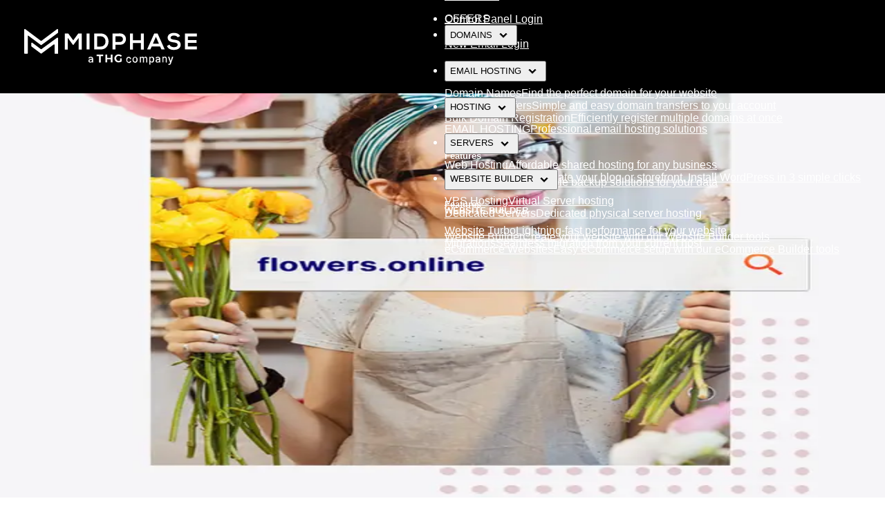

--- FILE ---
content_type: text/html; charset=utf-8
request_url: https://www.midphase.com/domain-registration/
body_size: 21547
content:
<!DOCTYPE html><html lang="en-US"><head><meta charSet="utf-8" data-next-head=""/><meta name="viewport" content="width=device-width" data-next-head=""/><title data-next-head="">Domain Names | Easy Domain Registration From $0.99 | Midphase.com</title><meta name="description" content="Tell the world what you’re about with a unique domain name! Our Midphase features include a free one page website, email forwarder, DNS management and 24/7 support." data-next-head=""/><meta name="image" content="https://www.midphase.com/assets/images/meta/brand-media-share-card.png" data-next-head=""/><meta property="og:url" content="https://www.midphase.com/domain-registration/" data-next-head=""/><meta property="og:title" content="Domain Names | Easy Domain Registration From $0.99 | Midphase.com" data-next-head=""/><meta property="og:description" content="Tell the world what you’re about with a unique domain name! Our Midphase features include a free one page website, email forwarder, DNS management and 24/7 support." data-next-head=""/><meta property="og:image" content="https://www.midphase.com/assets/images/meta/brand-media-share-card.png" data-next-head=""/><meta name="twitter:card" content="summary_large_image" data-next-head=""/><meta name="twitter:creator" content="@UK2" data-next-head=""/><meta name="twitter:title" content="Domain Names | Easy Domain Registration From $0.99 | Midphase.com" data-next-head=""/><meta name="twitter:description" content="Tell the world what you’re about with a unique domain name! Our Midphase features include a free one page website, email forwarder, DNS management and 24/7 support." data-next-head=""/><meta name="twitter:image" content="https://www.midphase.com/assets/images/meta/brand-media-share-card.png" data-next-head=""/><link rel="canonical" href="https://www.midphase.com/domain-registration/" data-next-head=""/><link rel="preconnect" href="https://www.google-analytics.com"/><link rel="preconnect" href="https://connect.facebook.net"/><link rel="apple-touch-icon" sizes="180x180" href="/apple-touch-icon.png"/><link rel="icon" type="image/png" sizes="32x32" href="/favicon-32x32.png"/><link rel="icon" type="image/png" sizes="16x16" href="/favicon-16x16.png"/><link rel="manifest" href="/site.webmanifest"/><link rel="mask-icon" href="/safari-pinned-tab.svg" color="#ff3624"/><meta name="msapplication-TileColor" content="#da532c"/><meta name="theme-color" content="#ffffff"/><link rel="sitemap" type="application/xml" href="https://www.midphase.com/sitemap/sitemap-index.xml"/><link rel="preload" href="/_next/static/css/ff87bb23d7384569.css" as="style"/><link rel="preload" as="image" imageSrcSet="/_next/image/?url=%2Fassets%2Fimages%2Fheroes%2Fdomains%2Fnew-domains%2Fdomains-mobile-1.jpg&amp;w=32&amp;q=100 32w, /_next/image/?url=%2Fassets%2Fimages%2Fheroes%2Fdomains%2Fnew-domains%2Fdomains-mobile-1.jpg&amp;w=48&amp;q=100 48w, /_next/image/?url=%2Fassets%2Fimages%2Fheroes%2Fdomains%2Fnew-domains%2Fdomains-mobile-1.jpg&amp;w=64&amp;q=100 64w, /_next/image/?url=%2Fassets%2Fimages%2Fheroes%2Fdomains%2Fnew-domains%2Fdomains-mobile-1.jpg&amp;w=96&amp;q=100 96w, /_next/image/?url=%2Fassets%2Fimages%2Fheroes%2Fdomains%2Fnew-domains%2Fdomains-mobile-1.jpg&amp;w=128&amp;q=100 128w, /_next/image/?url=%2Fassets%2Fimages%2Fheroes%2Fdomains%2Fnew-domains%2Fdomains-mobile-1.jpg&amp;w=256&amp;q=100 256w, /_next/image/?url=%2Fassets%2Fimages%2Fheroes%2Fdomains%2Fnew-domains%2Fdomains-mobile-1.jpg&amp;w=384&amp;q=100 384w, /_next/image/?url=%2Fassets%2Fimages%2Fheroes%2Fdomains%2Fnew-domains%2Fdomains-mobile-1.jpg&amp;w=640&amp;q=100 640w, /_next/image/?url=%2Fassets%2Fimages%2Fheroes%2Fdomains%2Fnew-domains%2Fdomains-mobile-1.jpg&amp;w=750&amp;q=100 750w, /_next/image/?url=%2Fassets%2Fimages%2Fheroes%2Fdomains%2Fnew-domains%2Fdomains-mobile-1.jpg&amp;w=828&amp;q=100 828w, /_next/image/?url=%2Fassets%2Fimages%2Fheroes%2Fdomains%2Fnew-domains%2Fdomains-mobile-1.jpg&amp;w=1080&amp;q=100 1080w, /_next/image/?url=%2Fassets%2Fimages%2Fheroes%2Fdomains%2Fnew-domains%2Fdomains-mobile-1.jpg&amp;w=1200&amp;q=100 1200w, /_next/image/?url=%2Fassets%2Fimages%2Fheroes%2Fdomains%2Fnew-domains%2Fdomains-mobile-1.jpg&amp;w=1920&amp;q=100 1920w, /_next/image/?url=%2Fassets%2Fimages%2Fheroes%2Fdomains%2Fnew-domains%2Fdomains-mobile-1.jpg&amp;w=2048&amp;q=100 2048w, /_next/image/?url=%2Fassets%2Fimages%2Fheroes%2Fdomains%2Fnew-domains%2Fdomains-mobile-1.jpg&amp;w=3840&amp;q=100 3840w" imageSizes="(max-width: 768px) 100vw, 0vw" data-next-head=""/><script>(function(w,d,s,l,i){w[l]=w[l]||[];w[l].push({'gtm.start':
                new Date().getTime(),event:'gtm.js'});var f=d.getElementsByTagName(s)[0],
                j=d.createElement(s),dl=l!='dataLayer'?'&l='+l:'';j.async=true;j.src=
                'https://www.googletagmanager.com/gtm.js?id='+i+dl;f.parentNode.insertBefore(j,f);
                })(window,document,'script','dataLayer','GTM-TKTV');</script><link href="https://fonts.googleapis.com/css2?family=Inter:wght@300;400;500;600;700&amp;display=swap" rel="stylesheet"/><link rel="stylesheet" href="/_next/static/css/ff87bb23d7384569.css" data-n-g=""/><noscript data-n-css=""></noscript><script defer="" noModule="" src="/_next/static/chunks/polyfills-42372ed130431b0a.js"></script><script src="/_next/static/chunks/webpack-eebfdfa60293ab46.js" defer=""></script><script src="/_next/static/chunks/framework-003b078ba9760063.js" defer=""></script><script src="/_next/static/chunks/main-fc721785eff6fe59.js" defer=""></script><script src="/_next/static/chunks/pages/_app-4127ed88424a8acb.js" defer=""></script><script src="/_next/static/chunks/5586-766c35a0fbdaedc6.js" defer=""></script><script src="/_next/static/chunks/8661-4826f885148878b3.js" defer=""></script><script src="/_next/static/chunks/3993-90b0f5c55bf71e2b.js" defer=""></script><script src="/_next/static/chunks/8383-563e685c5f877d71.js" defer=""></script><script src="/_next/static/chunks/9344-cce613002c251430.js" defer=""></script><script src="/_next/static/chunks/pages/domain-registration-c5e37f28e31a0160.js" defer=""></script><script src="/_next/static/pweR6l0ugvQOUgZqU5tuV/_buildManifest.js" defer=""></script><script src="/_next/static/pweR6l0ugvQOUgZqU5tuV/_ssgManifest.js" defer=""></script><style data-styled="" data-styled-version="6.1.19">.igYEmm{transform:scale(0.7);display:inline-flex;align-items:center;justify-content:center;vertical-align:middle;}/*!sc*/
.hTfbtP{transform:scale();display:inline-flex;align-items:center;justify-content:center;vertical-align:middle;}/*!sc*/
.iisWkl{transform:scale(0.8);display:inline-flex;align-items:center;justify-content:center;vertical-align:middle;}/*!sc*/
data-styled.g1[id="sc-ceaf3f9e-0"]{content:"igYEmm,hTfbtP,iisWkl,"}/*!sc*/
*,*::before,*::after{box-sizing:border-box;-webkit-font-smoothing:antialiased;-moz-osx-font-smoothing:grayscale;}/*!sc*/
body{margin:0;padding:0;font-family:'Inter',sans-serif;}/*!sc*/
b{font-weight:600;}/*!sc*/
a{color:inherit;}/*!sc*/
#__next{min-height:100vh;display:flex;flex-direction:column;}/*!sc*/
#gatsby-focus-wrapper{width:100%;height:100%;min-height:100vh;display:flex;flex-direction:column;}/*!sc*/
[data-tip],[data-tooltip-id]{cursor:pointer;}/*!sc*/
a.link{color:#ff4308;}/*!sc*/
a.link:hover{color:#000;text-decoration:none;}/*!sc*/
.feedback-widget p{margin-block-start:1em;margin-block-end:1em;}/*!sc*/
data-styled.g3[id="sc-global-jrNOEX1"]{content:"sc-global-jrNOEX1,"}/*!sc*/
.dpExuj{font-family:'Inter',sans-serif;font-size:13px;line-height:2;font-weight:300;font-stretch:normal;font-style:normal;letter-spacing:normal;margin:0;margin-bottom:10px!important;margin-bottom:20px;max-width:100%;color:#333;}/*!sc*/
@media (min-width:300px){.dpExuj{font-size:14px;}}/*!sc*/
@media (min-width:992px){.dpExuj{line-height:27px;font-size:16px;}}/*!sc*/
.dpExuj b span{color:#02254f;}/*!sc*/
data-styled.g7[id="sc-18e8c376-0"]{content:"dpExuj,"}/*!sc*/
.beJgNT{position:static;text-align:center;color:white;}/*!sc*/
.beJgNT a{display:flex;justify-content:center;align-items:center;text-decoration:none;color:inherit;}/*!sc*/
.beJgNT a img{height:auto;}/*!sc*/
data-styled.g28[id="sc-82a5aa6d-0"]{content:"beJgNT,"}/*!sc*/
.etVCzw{margin:0;max-width:100%;width:auto;}/*!sc*/
data-styled.g29[id="sc-82a5aa6d-1"]{content:"etVCzw,"}/*!sc*/
.ePfda-D{background:#02254f;color:#fff;padding:30px 10px;margin-top:auto;}/*!sc*/
@media (min-width:576px){.ePfda-D{padding:30px 35px;}}/*!sc*/
@media (min-width:1200px){.ePfda-D{padding:30px 100px;}}/*!sc*/
data-styled.g30[id="sc-8480a526-0"]{content:"ePfda-D,"}/*!sc*/
.cnyYrp{max-width:1920px;margin:0 auto;}/*!sc*/
data-styled.g31[id="sc-8480a526-1"]{content:"cnyYrp,"}/*!sc*/
.Dqyuz{display:block;align-items:center;min-width:120px;}/*!sc*/
@media (min-width:768px){.Dqyuz{display:flex;flex-direction:column;align-items:flex-start;}}/*!sc*/
data-styled.g32[id="sc-8480a526-2"]{content:"Dqyuz,"}/*!sc*/
.cjihmj{height:1px;border:solid 1px #fff;opacity:0.5;}/*!sc*/
data-styled.g33[id="sc-8480a526-3"]{content:"cjihmj,"}/*!sc*/
.lgFoPb{display:flex;flex-direction:column;padding:15px 0 80px 0;}/*!sc*/
@media (min-width:768px){.lgFoPb{justify-content:space-between;flex-flow:row nowrap;}}/*!sc*/
data-styled.g34[id="sc-8480a526-4"]{content:"lgFoPb,"}/*!sc*/
.kKmpvx{margin:15px 0 0 0;padding:0;display:grid;font-family:'Inter',sans-serif;font-size:12px;font-weight:300;font-stretch:normal;font-style:normal;letter-spacing:normal;grid-template-columns:1fr 1fr;}/*!sc*/
@media (min-width:768px){.kKmpvx{margin:0 0 0 15px;grid-template-columns:repeat(3,1fr);}}/*!sc*/
@media (min-width:992px){.kKmpvx{margin:0 0 0 15px;grid-template-columns:repeat(4,1fr);}}/*!sc*/
data-styled.g35[id="sc-8480a526-5"]{content:"kKmpvx,"}/*!sc*/
.gFQgbC{text-decoration:none;font-weight:bold;letter-spacing:2px;font-size:14px;}/*!sc*/
data-styled.g42[id="sc-8480a526-12"]{content:"gFQgbC,"}/*!sc*/
.bfRIJg{margin-top:0;list-style:none;padding:0 65px;}/*!sc*/
@media (max-width:1430px){.bfRIJg{padding:0 55px;}}/*!sc*/
@media (max-width:1120px){.bfRIJg{padding:0 45px;}}/*!sc*/
@media (max-width:992px){.bfRIJg{padding:0 35px;}}/*!sc*/
@media (max-width:768px){.bfRIJg{padding:0 20px;}}/*!sc*/
@media (max-width:460px){.bfRIJg{padding:0 10px;}}/*!sc*/
data-styled.g43[id="sc-8480a526-13"]{content:"bfRIJg,"}/*!sc*/
.cWjzRU{line-height:1.5;margin-bottom:15px;font-size:14px;}/*!sc*/
data-styled.g44[id="sc-8480a526-14"]{content:"cWjzRU,"}/*!sc*/
.cYXSms{padding:0 0 15px 0;display:flex;justify-content:space-between;}/*!sc*/
data-styled.g45[id="sc-8480a526-15"]{content:"cYXSms,"}/*!sc*/
.bxrXJR{display:flex;align-items:flex-end;}/*!sc*/
data-styled.g46[id="sc-8480a526-16"]{content:"bxrXJR,"}/*!sc*/
.ArACl{padding:15px 0 25px 0;}/*!sc*/
data-styled.g47[id="sc-8480a526-17"]{content:"ArACl,"}/*!sc*/
.bCnmqt{color:#fff;text-align:center;margin:0;font-size:12px;line-height:1.7;white-space:pre-wrap;}/*!sc*/
@media (min-width:992px){.bCnmqt{font-size:12px;}}/*!sc*/
data-styled.g48[id="sc-8480a526-18"]{content:"bCnmqt,"}/*!sc*/
.bnNifo{cursor:pointer;color:#fff;text-decoration:none;}/*!sc*/
.bnNifo :hover{color:#afc3db;}/*!sc*/
data-styled.g49[id="sc-8480a526-19"]{content:"bnNifo,"}/*!sc*/
.iuLqYq{color:#fff;text-decoration:none;}/*!sc*/
.iuLqYq :hover{color:#afc3db;}/*!sc*/
.iuLqYq svg{margin-right:10px;}/*!sc*/
data-styled.g50[id="sc-8480a526-20"]{content:"iuLqYq,"}/*!sc*/
.kXaIsq{width:20px;height:15px;transform:rotate(0deg);transition:0.5s cubic-bezier(0.785,0.135,0.15,0.86);border:none;background:none;padding:0;cursor:pointer;display:block;margin-right:0;}/*!sc*/
@media (min-width:1275px){.kXaIsq{display:none;}}/*!sc*/
.kXaIsq span{display:block;position:absolute;height:3px;width:50%;background:#fff;opacity:1;transform:rotate(0deg);transition:0.2s cubic-bezier(0.785,0.135,0.15,0.86);}/*!sc*/
.kXaIsq span:nth-child(even){left:50%;border-radius:0 9px 9px 0;}/*!sc*/
.kXaIsq span:nth-child(odd){left:0px;border-radius:9px 0 0 9px;}/*!sc*/
.kXaIsq span:nth-child(1),.kXaIsq span:nth-child(2){top:0px;}/*!sc*/
.kXaIsq span:nth-child(3),.kXaIsq span:nth-child(4){top:8px;}/*!sc*/
.kXaIsq span:nth-child(5),.kXaIsq span:nth-child(6){top:16px;}/*!sc*/
.kXaIsq.open span:nth-child(1),.kXaIsq.open span:nth-child(6){transform:rotate(45deg);}/*!sc*/
.kXaIsq.open span:nth-child(2),.kXaIsq.open span:nth-child(5){transform:rotate(-45deg);}/*!sc*/
.kXaIsq.open span:nth-child(1){left:2px;top:6px;}/*!sc*/
.kXaIsq.open span:nth-child(2){left:calc(50% - 2px);top:6px;}/*!sc*/
.kXaIsq.open span:nth-child(3){left:-50%;opacity:0;}/*!sc*/
.kXaIsq.open span:nth-child(4){left:100%;opacity:0;}/*!sc*/
.kXaIsq.open span:nth-child(5){left:2px;top:12px;}/*!sc*/
.kXaIsq.open span:nth-child(6){left:calc(50% - 2px);top:12px;}/*!sc*/
data-styled.g51[id="sc-185c5ea7-0"]{content:"kXaIsq,"}/*!sc*/
.jvieyS{position:sticky;top:0;left:0;right:0;height:65px;background:rgb(0, 0, 0);z-index:1010;}/*!sc*/
@media (min-width:1275px){.jvieyS{height:135px;background:rgb(0, 0, 0);padding:0 35px;}}/*!sc*/
@media (min-width:1400px){.jvieyS{padding:0 100px;}}/*!sc*/
data-styled.g114[id="sc-b0790a24-0"]{content:"jvieyS,"}/*!sc*/
.cbtgM{height:100%;max-width:1920px;margin:0 auto;padding:0 20px;display:flex;justify-content:flex-end;align-items:center;color:#fff;position:relative;}/*!sc*/
@media (min-width:1275px){.cbtgM{justify-content:space-between;padding:0;}}/*!sc*/
data-styled.g115[id="sc-b0790a24-1"]{content:"cbtgM,"}/*!sc*/
.bGyiFr{font-weight:700;font-size:32px;position:absolute;left:50%;top:12px;text-align:center;color:white;}/*!sc*/
.bGyiFr a{position:relative;left:-50%;display:flex;justify-content:center;align-items:center;text-decoration:none;color:inherit;}/*!sc*/
@media (min-width:1275px){.bGyiFr a{position:static;}}/*!sc*/
.bGyiFr a img{height:40px;}/*!sc*/
@media (min-width:1275px){.bGyiFr a img{height:auto;}}/*!sc*/
@media (min-width:1275px){.bGyiFr{position:static;margin-left:0;}}/*!sc*/
data-styled.g116[id="sc-b0790a24-2"]{content:"bGyiFr,"}/*!sc*/
</style></head><body><noscript><iframe src="https://www.googletagmanager.com/ns.html?id=GTM-TKTV"
            height="0" width="0" style="display:none;visibility:hidden"></iframe></noscript><link rel="preload" as="image" imageSrcSet="/_next/image/?url=%2Fassets%2Fimages%2Fheroes%2Fdomains%2Fnew-domains%2Fdomains-mobile-1.jpg&amp;w=32&amp;q=100 32w, /_next/image/?url=%2Fassets%2Fimages%2Fheroes%2Fdomains%2Fnew-domains%2Fdomains-mobile-1.jpg&amp;w=48&amp;q=100 48w, /_next/image/?url=%2Fassets%2Fimages%2Fheroes%2Fdomains%2Fnew-domains%2Fdomains-mobile-1.jpg&amp;w=64&amp;q=100 64w, /_next/image/?url=%2Fassets%2Fimages%2Fheroes%2Fdomains%2Fnew-domains%2Fdomains-mobile-1.jpg&amp;w=96&amp;q=100 96w, /_next/image/?url=%2Fassets%2Fimages%2Fheroes%2Fdomains%2Fnew-domains%2Fdomains-mobile-1.jpg&amp;w=128&amp;q=100 128w, /_next/image/?url=%2Fassets%2Fimages%2Fheroes%2Fdomains%2Fnew-domains%2Fdomains-mobile-1.jpg&amp;w=256&amp;q=100 256w, /_next/image/?url=%2Fassets%2Fimages%2Fheroes%2Fdomains%2Fnew-domains%2Fdomains-mobile-1.jpg&amp;w=384&amp;q=100 384w, /_next/image/?url=%2Fassets%2Fimages%2Fheroes%2Fdomains%2Fnew-domains%2Fdomains-mobile-1.jpg&amp;w=640&amp;q=100 640w, /_next/image/?url=%2Fassets%2Fimages%2Fheroes%2Fdomains%2Fnew-domains%2Fdomains-mobile-1.jpg&amp;w=750&amp;q=100 750w, /_next/image/?url=%2Fassets%2Fimages%2Fheroes%2Fdomains%2Fnew-domains%2Fdomains-mobile-1.jpg&amp;w=828&amp;q=100 828w, /_next/image/?url=%2Fassets%2Fimages%2Fheroes%2Fdomains%2Fnew-domains%2Fdomains-mobile-1.jpg&amp;w=1080&amp;q=100 1080w, /_next/image/?url=%2Fassets%2Fimages%2Fheroes%2Fdomains%2Fnew-domains%2Fdomains-mobile-1.jpg&amp;w=1200&amp;q=100 1200w, /_next/image/?url=%2Fassets%2Fimages%2Fheroes%2Fdomains%2Fnew-domains%2Fdomains-mobile-1.jpg&amp;w=1920&amp;q=100 1920w, /_next/image/?url=%2Fassets%2Fimages%2Fheroes%2Fdomains%2Fnew-domains%2Fdomains-mobile-1.jpg&amp;w=2048&amp;q=100 2048w, /_next/image/?url=%2Fassets%2Fimages%2Fheroes%2Fdomains%2Fnew-domains%2Fdomains-mobile-1.jpg&amp;w=3840&amp;q=100 3840w" imageSizes="(max-width: 768px) 100vw, 0vw"/><div id="__next"><div data-widget-host="habitat" class="feedback-widget" style="z-index:2200000001;position:absolute" data-prop-brand="midphase" data-prop-dev="false" data-prop-api-url="https://www.midphase.com/chi" data-prop-use-captcha="true" data-prop-captcha-token="68f808fd-f88d-4667-9d6d-c9d66e13d81a" data-prop-cookie-policy-url="/terms-and-conditions/midphase-cookie-policy/"></div><header class="sc-b0790a24-0 jvieyS"><div class="sc-b0790a24-1 cbtgM"><span class="sc-82a5aa6d-0 beJgNT sc-b0790a24-2 bGyiFr"><a href="/"><img alt="Midphase Logo" loading="lazy" width="217" height="45" decoding="async" data-nimg="1" class="sc-82a5aa6d-1 etVCzw" style="color:transparent" src="/assets/images/brand-white-logo.svg"/></a></span><nav class="
    font-[&#x27;Montserrat&#x27;,sans-serif] z-[9999] flex flex-col absolute items-center
    overflow-y-auto overscroll-contain top-full left-0 right-0 w-full
    pt-2.5 pb-[280px] bg-black h-[calc(100vh-65px)]
    invisible
    nav:bg-transparent nav:static nav:items-end nav:overflow-y-visible nav:visible nav:h-auto nav:pb-0
  " aria-label="Navigation" role="navigation"><ul class="
    w-full grid grid-rows-[repeat(4,auto)] grid-cols-2 !list-none m-0 p-0
    
    sm:w-[90%] sm:grid-rows-[repeat(2,auto)] sm:grid-cols-[repeat(4,auto)]
    nav:w-auto nav:!flex nav:!flex-row nav:!items-center nav:!justify-end

    max-nav:text-white
  "><li class="
    text-sm font-bold tracking-normal leading-[26px]
    pb-2.5 mb-1.5
    nav:pb-0 nav:mb-0
    nav:[&amp;:not(:first-child)]:ml-8
    first:pt-2.5 nav:first:pt-0
    last:pb-0 nav:last:pb-0
    
  "><a href="https://www.midphase.com/blog/" class="external flex cursor-pointer items-center text-inherit no-underline"><svg xmlns="http://www.w3.org/2000/svg" width="20" height="20" fill="currentColor" class="sc-ceaf3f9e-0 igYEmm"><path fill-rule="nonzero" d="M18.029 16.01q.818 0 1.394-.601A1.98 1.98 0 0 0 20 13.99V1.971q0-.818-.577-1.394A1.9 1.9 0 0 0 18.03 0H6.009a1.98 1.98 0 0 0-1.418.577 1.86 1.86 0 0 0-.6 1.394v12.02q0 .817.6 1.418.6.6 1.419.6zM16.995 4.976h-10V3.005h10zM16.01 20v-1.971H1.97V3.99H0V18.03q0 .818.577 1.394Q1.154 20 1.97 20zm.985-10.986h-10V6.995h10zm-3.99 3.99h-6.01v-2.018h6.01z"></path></svg>Blog</a></li><li class="
    text-sm font-bold tracking-normal leading-[26px]
    pb-2.5 mb-1.5
    nav:pb-0 nav:mb-0
    nav:[&amp;:not(:first-child)]:ml-8
    first:pt-2.5 nav:first:pt-0
    last:pb-0 nav:last:pb-0
    
  "><a href="tel:001385308 5800" class="external flex cursor-pointer items-center text-inherit no-underline"><svg xmlns="http://www.w3.org/2000/svg" width="20" height="20" fill="currentColor" class="sc-ceaf3f9e-0 igYEmm"><path fill-rule="evenodd" d="M18.907 20q.453 0 .773-.32t.32-.773v-3.92q0-.454-.32-.774a1.05 1.05 0 0 0-.773-.32q-2.187 0-3.947-.613a.9.9 0 0 0-.613-.053q-.32.08-.534.32L11.36 16a17.3 17.3 0 0 1-4.24-3.12A17.3 17.3 0 0 1 4 8.64l2.453-2.453a.9.9 0 0 0 .294-.534 1.4 1.4 0 0 0-.027-.613q-.613-1.76-.613-3.947 0-.453-.32-.773A1.05 1.05 0 0 0 5.013 0h-3.92Q.64 0 .32.32T0 1.093q0 3.84 1.493 7.36a18.8 18.8 0 0 0 4.054 6 18.8 18.8 0 0 0 6 4.054Q15.067 20 18.907 20"></path></svg> 001 (385) 308 5800</a></li><li class="nav:mb-0 nav:pb-0 nav:[&amp;:not(:first-child)]:ml-8 relative mb-1.5 cursor-pointer pb-2.5 text-sm leading-[26px] font-bold tracking-normal uppercase"><button aria-expanded="false" aria-haspopup="true" aria-controls="dropdown-Support" class="name leading-inherit flex cursor-pointer items-center border-none bg-transparent p-0 pb-1.25 text-inherit"><svg xmlns="http://www.w3.org/2000/svg" width="17" height="20" fill="currentColor" class="sc-ceaf3f9e-0 igYEmm"><path fill-rule="nonzero" d="M13.617 20q.72 0 1.35-.37.633-.37 1.002-1.003.37-.63.37-1.35V8.17a8 8 0 0 0-1.11-4.118 8.16 8.16 0 0 0-2.941-2.94A8 8 0 0 0 8.17 0a8 8 0 0 0-4.118 1.111 8.16 8.16 0 0 0-2.94 2.941A8 8 0 0 0 0 8.17v6.383q0 .72.37 1.351.37.632 1.003 1.002.63.37 1.35.37h2.724V10H1.83V8.17q0-1.743.85-3.203A6.4 6.4 0 0 1 4.967 2.68a6.25 6.25 0 0 1 3.203-.85q1.743 0 3.203.85a6.4 6.4 0 0 1 2.287 2.287q.85 1.46.85 3.203V10h-3.617v7.277h3.617v.893H8.17V20z"></path></svg>Support<!-- --> <svg xmlns="http://www.w3.org/2000/svg" width="24" height="24" fill="currentColor" stroke="currentColor" class="sc-ceaf3f9e-0 hTfbtP"><path fill-rule="nonzero" d="m12 15.32 5-5-1.18-1.18L12 12.98 8.18 9.14 7 10.32z"></path></svg></button><div class="nav:shadow-xl z-[9999] w-full overflow-hidden transition-all duration-300 invisible opacity-0 nav:absolute nav:top-[150%] nav:w-auto nav:left-1/2 nav:-translate-x-1/2" style="height:0"><div id="dropdown-Support" class="nav:text-primary nav:rounded nav:bg-white nav:before:block w-full max-w-full before:absolute before:top-[-7px] before:hidden before:h-[17px] before:w-[17px] before:translate-x-[-50%] before:rotate-[-315deg] before:rounded-[3px] before:bg-white before:content-[&#x27;&#x27;] nav:w-[400px] nav:max-w-[calc(100vw-32px)] before:left-[50%]"><div class="nav:h-full nav:flex-row nav:gap-0 flex flex-col p-0"><div class="m-0 flex flex-col p-0 nav:w-full"><div class="px-4 pt-4"><h5 class="mb-3 text-xs font-semibold tracking-wide text-black uppercase">Support</h5></div><div class="mx-4 border-t border-gray-200"></div><div class="relative pl-2 md:p-0"><a tabindex="-1" class="nav:justify-start nav:px-4 nav:py-3 nav:text-black nav:normal-case nav:transition-all nav:duration-300 nav:ease-in-out nav:hover:bg-gray-100 flex cursor-pointer flex-col items-start justify-start px-0 py-2.5 pl-0 text-sm font-bold text-white no-underline" href="/support/"><span class="flex items-center md:text-gray-900">Support</span></a></div><div class="relative pl-2 md:p-0"><a tabindex="-1" class="nav:justify-start nav:px-4 nav:py-3 nav:text-black nav:normal-case nav:transition-all nav:duration-300 nav:ease-in-out nav:hover:bg-gray-100 flex cursor-pointer flex-col items-start justify-start px-0 py-2.5 pl-0 text-sm font-bold text-white no-underline" href="/contact-us/"><span class="flex items-center md:text-gray-900">Contact Us</span></a></div></div></div></div></div></li><li class="nav:mb-0 nav:pb-0 nav:[&amp;:not(:first-child)]:ml-8 relative mb-1.5 cursor-pointer pb-2.5 text-sm leading-[26px] font-bold tracking-normal uppercase"><button aria-expanded="false" aria-haspopup="true" aria-controls="dropdown-Login" class="name leading-inherit flex cursor-pointer items-center border-none bg-transparent p-0 pb-1.25 text-inherit"><svg xmlns="http://www.w3.org/2000/svg" width="20" height="20" fill="currentColor" class="sc-ceaf3f9e-0 igYEmm"><path fill-rule="evenodd" d="M10 20a9.83 9.83 0 0 0 5.072-1.37 9.5 9.5 0 0 0 3.558-3.558A9.83 9.83 0 0 0 20 10a9.83 9.83 0 0 0-1.37-5.072 9.5 9.5 0 0 0-3.558-3.558A9.84 9.84 0 0 0 10 0a9.8 9.8 0 0 0-5.048 1.37A9.84 9.84 0 0 0 1.37 4.952 9.8 9.8 0 0 0 0 10q0 2.716 1.37 5.048a9.66 9.66 0 0 0 3.558 3.582A9.83 9.83 0 0 0 10 20m0-10.986a2.9 2.9 0 0 1-1.49-.408A3.05 3.05 0 0 1 7.404 7.5a2.9 2.9 0 0 1-.409-1.49q0-.795.409-1.49A3.05 3.05 0 0 1 8.51 3.412 2.9 2.9 0 0 1 10 3.005a2.9 2.9 0 0 1 1.49.408 3.05 3.05 0 0 1 1.106 1.106q.41.698.409 1.49 0 .794-.409 1.491a3.05 3.05 0 0 1-1.106 1.106 2.9 2.9 0 0 1-1.49.408m0 8.222a6.95 6.95 0 0 1-3.437-.914A7.2 7.2 0 0 1 3.99 13.99q.024-.914 1.13-1.682.937-.65 2.428-1.058 1.346-.36 2.44-.36t2.44.36q1.49.408 2.452 1.058 1.106.768 1.13 1.682a7.2 7.2 0 0 1-2.573 2.332 6.86 6.86 0 0 1-3.437.914"></path></svg>Login<!-- --> <svg xmlns="http://www.w3.org/2000/svg" width="24" height="24" fill="currentColor" stroke="currentColor" class="sc-ceaf3f9e-0 hTfbtP"><path fill-rule="nonzero" d="m12 15.32 5-5-1.18-1.18L12 12.98 8.18 9.14 7 10.32z"></path></svg></button><div class="nav:shadow-xl z-[9999] w-full overflow-hidden transition-all duration-300 invisible opacity-0 nav:absolute nav:top-[150%] nav:w-auto nav:left-1/2 nav:-translate-x-1/2" style="height:0"><div id="dropdown-Login" class="nav:text-primary nav:rounded nav:bg-white nav:before:block w-full max-w-full before:absolute before:top-[-7px] before:hidden before:h-[17px] before:w-[17px] before:translate-x-[-50%] before:rotate-[-315deg] before:rounded-[3px] before:bg-white before:content-[&#x27;&#x27;] nav:w-[400px] nav:max-w-[calc(100vw-32px)] before:left-[50%]"><div class="nav:h-full nav:flex-row nav:gap-0 flex flex-col p-0"><div class="m-0 flex flex-col p-0 nav:w-full"><div class="px-4 pt-4"><h5 class="mb-3 text-xs font-semibold tracking-wide text-black uppercase">Login</h5></div><div class="mx-4 border-t border-gray-200"></div><div class="relative pl-2 md:p-0"><a href="https://chi.midphase.com/" tabindex="-1" class="nav:justify-start nav:px-4 nav:py-3 nav:text-black nav:normal-case nav:transition-all nav:duration-300 nav:ease-in-out nav:hover:bg-gray-100 flex cursor-pointer !list-none flex-col items-start justify-start px-0 py-2.5 pl-0 text-sm font-bold text-white no-underline"><span class="flex items-center md:text-gray-900">Control Panel Login</span></a></div><div class="relative pl-2 md:p-0"><a href="https://chimail.midphase.com/" tabindex="-1" class="nav:justify-start nav:px-4 nav:py-3 nav:text-black nav:normal-case nav:transition-all nav:duration-300 nav:ease-in-out nav:hover:bg-gray-100 flex cursor-pointer !list-none flex-col items-start justify-start px-0 py-2.5 pl-0 text-sm font-bold text-white no-underline"><span class="flex items-center md:text-gray-900">Email Login</span></a></div><div class="relative pl-2 md:p-0"><a href="https://stackmail.com/" tabindex="-1" class="nav:justify-start nav:px-4 nav:py-3 nav:text-black nav:normal-case nav:transition-all nav:duration-300 nav:ease-in-out nav:hover:bg-gray-100 flex cursor-pointer !list-none flex-col items-start justify-start px-0 py-2.5 pl-0 text-sm font-bold text-white no-underline"><span class="flex items-center md:text-gray-900">New Email Login</span></a></div></div></div></div></div></li><li class="
    text-sm font-bold tracking-normal leading-[26px]
    pb-2.5 mb-1.5
    nav:pb-0 nav:mb-0
    nav:[&amp;:not(:first-child)]:ml-8
    first:pt-2.5 nav:first:pt-0
    last:pb-0 nav:last:pb-0
    
  "><a class="internal flex cursor-pointer items-center text-inherit no-underline" href="/order/cart/"><svg xmlns="http://www.w3.org/2000/svg" width="20" height="20" fill="currentColor" class="sc-ceaf3f9e-0 igYEmm"><path fill-rule="evenodd" d="M17.986 14.988v-2.014H6.426a.23.23 0 0 1-.167-.072.23.23 0 0 1-.072-.168l.048-.144.887-1.63h7.434q.552 0 1.02-.289a2.1 2.1 0 0 0 .731-.743l3.55-6.475A.74.74 0 0 0 20 2.998q0-.432-.288-.732a.93.93 0 0 0-.695-.3H4.22L3.285 0H0v1.966h2.014l3.598 7.578-1.343 2.494q-.24.48-.24.936 0 .815.575 1.415.576.6 1.391.599zm-1.967 4.964q.816 0 1.391-.576.576-.575.576-1.39 0-.816-.576-1.415t-1.39-.6-1.416.6-.6 1.415.6 1.39 1.415.576m-10.024 0q.816 0 1.415-.576.6-.575.6-1.39 0-.816-.6-1.415t-1.415-.6-1.39.6-.576 1.415.575 1.39 1.391.576"></path></svg>Basket<span class="pl-0.75">0</span></a></li></ul><ul class="
    m-0 px-10 !list-none !flex !flex-col items-start w-full
    max-nav:text-white
    nav:p-0 nav:!flex-row nav:w-auto
  "><li class="
    text-sm font-bold tracking-normal leading-[26px]
    pb-2.5 mb-1.5
    nav:pb-0 nav:mb-0
    nav:[&amp;:not(:first-child)]:ml-8
    first:pt-2.5 nav:first:pt-0
    last:pb-0 nav:last:pb-0
    
  "><a class="internal flex cursor-pointer items-center text-inherit no-underline" href="/offers/">OFFERS</a></li><li class="nav:mb-0 nav:pb-0 nav:[&amp;:not(:first-child)]:ml-8 relative mb-1.5 cursor-pointer pb-2.5 text-sm leading-[26px] font-bold tracking-normal uppercase"><button aria-expanded="false" aria-haspopup="true" aria-controls="dropdown-DOMAINS" class="name leading-inherit flex cursor-pointer items-center border-none bg-transparent p-0 pb-1.25 text-inherit">DOMAINS<!-- --> <svg xmlns="http://www.w3.org/2000/svg" width="24" height="24" fill="currentColor" stroke="currentColor" class="sc-ceaf3f9e-0 hTfbtP"><path fill-rule="nonzero" d="m12 15.32 5-5-1.18-1.18L12 12.98 8.18 9.14 7 10.32z"></path></svg></button><div class="nav:shadow-xl z-[9999] w-full overflow-hidden transition-all duration-300 invisible opacity-0 nav:absolute nav:top-[150%] nav:w-auto nav:left-1/2 nav:-translate-x-1/2" style="height:0"><div id="dropdown-DOMAINS" class="nav:text-primary nav:rounded nav:bg-white nav:before:block w-full max-w-full before:absolute before:top-[-7px] before:hidden before:h-[17px] before:w-[17px] before:translate-x-[-50%] before:rotate-[-315deg] before:rounded-[3px] before:bg-white before:content-[&#x27;&#x27;] nav:w-[400px] nav:max-w-[calc(100vw-32px)] before:left-[50%]"><div class="nav:h-full nav:flex-row nav:gap-0 flex flex-col p-0"><div class="m-0 flex flex-col p-0 nav:w-full"><div class="px-4 pt-4"><h5 class="mb-3 text-xs font-semibold tracking-wide text-black uppercase">DOMAINS</h5></div><div class="mx-4 border-t border-gray-200"></div><div class="relative pl-2 md:p-0"><a tabindex="-1" class="nav:justify-start nav:px-4 nav:py-3 nav:text-black nav:normal-case nav:transition-all nav:duration-300 nav:ease-in-out nav:hover:bg-gray-100 flex cursor-pointer flex-col items-start justify-start px-0 py-2.5 pl-0 text-sm font-bold text-white no-underline" href="/domain-registration/"><span class="flex items-center md:text-gray-900">Domain Names</span><span class="nav:text-gray-600 text-sm leading-[1.41] font-normal text-gray-300">Find the perfect domain for your website</span></a></div><div class="relative pl-2 md:p-0"><a tabindex="-1" class="nav:justify-start nav:px-4 nav:py-3 nav:text-black nav:normal-case nav:transition-all nav:duration-300 nav:ease-in-out nav:hover:bg-gray-100 flex cursor-pointer flex-col items-start justify-start px-0 py-2.5 pl-0 text-sm font-bold text-white no-underline" href="/domain-registration/domain-transfers/"><span class="flex items-center md:text-gray-900">Domain Transfers</span><span class="nav:text-gray-600 text-sm leading-[1.41] font-normal text-gray-300">Simple and easy domain transfers to your account</span></a></div><div class="relative pl-2 md:p-0"><a tabindex="-1" class="nav:justify-start nav:px-4 nav:py-3 nav:text-black nav:normal-case nav:transition-all nav:duration-300 nav:ease-in-out nav:hover:bg-gray-100 flex cursor-pointer flex-col items-start justify-start px-0 py-2.5 pl-0 text-sm font-bold text-white no-underline" href="/domain-registration/bulk-domain-registration/"><span class="flex items-center md:text-gray-900">Bulk Domain Registration</span><span class="nav:text-gray-600 text-sm leading-[1.41] font-normal text-gray-300">Efficiently register multiple domains at once</span></a></div></div></div></div></div></li><li class="nav:mb-0 nav:pb-0 nav:[&amp;:not(:first-child)]:ml-8 relative mb-1.5 cursor-pointer pb-2.5 text-sm leading-[26px] font-bold tracking-normal uppercase"><button aria-expanded="false" aria-haspopup="true" aria-controls="dropdown-EMAIL HOSTING" class="name leading-inherit flex cursor-pointer items-center border-none bg-transparent p-0 pb-1.25 text-inherit">EMAIL HOSTING<!-- --> <svg xmlns="http://www.w3.org/2000/svg" width="24" height="24" fill="currentColor" stroke="currentColor" class="sc-ceaf3f9e-0 hTfbtP"><path fill-rule="nonzero" d="m12 15.32 5-5-1.18-1.18L12 12.98 8.18 9.14 7 10.32z"></path></svg></button><div class="nav:shadow-xl z-[9999] w-full overflow-hidden transition-all duration-300 invisible opacity-0 nav:absolute nav:top-[150%] nav:w-auto nav:left-1/2 nav:-translate-x-1/2" style="height:0"><div id="dropdown-EMAIL HOSTING" class="nav:text-primary nav:rounded nav:bg-white nav:before:block w-full max-w-full before:absolute before:top-[-7px] before:hidden before:h-[17px] before:w-[17px] before:translate-x-[-50%] before:rotate-[-315deg] before:rounded-[3px] before:bg-white before:content-[&#x27;&#x27;] nav:w-[600px] nav:max-w-[calc(100vw-32px)] before:left-[50%]"><div class="nav:h-full nav:flex-row nav:gap-0 flex flex-col p-0"><div class="m-0 flex flex-col p-0 nav:w-[50%]"><div class="px-4 pt-4"><h5 class="mb-3 text-xs font-semibold tracking-wide text-black uppercase">EMAIL HOSTING</h5></div><div class="mx-4 border-t border-gray-200"></div><div class="relative pl-2 md:p-0"><a tabindex="-1" class="nav:justify-start nav:px-4 nav:py-3 nav:text-black nav:normal-case nav:transition-all nav:duration-300 nav:ease-in-out nav:hover:bg-gray-100 flex cursor-pointer flex-col items-start justify-start px-0 py-2.5 pl-0 text-sm font-bold text-white no-underline" href="/email-hosting/"><span class="flex items-center md:text-gray-900">EMAIL HOSTING</span><span class="nav:text-gray-600 text-sm leading-[1.41] font-normal text-gray-300">Professional email hosting solutions</span></a></div></div><div class="nav:flex nav:w-[50%] nav:flex-col nav:rounded-r nav:border-l nav:border-gray-200 nav:bg-gray-50 nav:px-4 nav:py-4 hidden"><h5 class="mb-3 text-xs font-semibold tracking-wide text-black uppercase">Features</h5><div class="border-t border-gray-200"></div><div class="m-0 flex flex-col p-0"><div class="relative"><a tabindex="-1" class="nav:justify-start nav:px-4 nav:py-3 nav:normal-case nav:transition-all nav:duration-300 nav:ease-in-out nav:hover:bg-gray-100 flex cursor-pointer flex-col items-start justify-start px-0 py-2.5 pl-0 text-sm font-bold text-black no-underline" href="/email-timeline-backups/"><span class="flex items-center md:text-gray-900">Timeline Backup</span><span class="mt-1 text-sm leading-[1.41] font-normal text-gray-600">Reliable backup solutions for your data</span></a></div></div></div></div></div></div></li><li class="nav:mb-0 nav:pb-0 nav:[&amp;:not(:first-child)]:ml-8 relative mb-1.5 cursor-pointer pb-2.5 text-sm leading-[26px] font-bold tracking-normal uppercase"><button aria-expanded="false" aria-haspopup="true" aria-controls="dropdown-HOSTING" class="name leading-inherit flex cursor-pointer items-center border-none bg-transparent p-0 pb-1.25 text-inherit">HOSTING<!-- --> <svg xmlns="http://www.w3.org/2000/svg" width="24" height="24" fill="currentColor" stroke="currentColor" class="sc-ceaf3f9e-0 hTfbtP"><path fill-rule="nonzero" d="m12 15.32 5-5-1.18-1.18L12 12.98 8.18 9.14 7 10.32z"></path></svg></button><div class="nav:shadow-xl z-[9999] w-full overflow-hidden transition-all duration-300 invisible opacity-0 nav:absolute nav:top-[150%] nav:w-auto nav:left-1/2 nav:-translate-x-1/2" style="height:0"><div id="dropdown-HOSTING" class="nav:text-primary nav:rounded nav:bg-white nav:before:block w-full max-w-full before:absolute before:top-[-7px] before:hidden before:h-[17px] before:w-[17px] before:translate-x-[-50%] before:rotate-[-315deg] before:rounded-[3px] before:bg-white before:content-[&#x27;&#x27;] nav:w-[600px] nav:max-w-[calc(100vw-32px)] before:left-[50%]"><div class="nav:h-full nav:flex-row nav:gap-0 flex flex-col p-0"><div class="m-0 flex flex-col p-0 nav:w-[50%]"><div class="px-4 pt-4"><h5 class="mb-3 text-xs font-semibold tracking-wide text-black uppercase">HOSTING</h5></div><div class="mx-4 border-t border-gray-200"></div><div class="relative pl-2 md:p-0"><a tabindex="-1" class="nav:justify-start nav:px-4 nav:py-3 nav:text-black nav:normal-case nav:transition-all nav:duration-300 nav:ease-in-out nav:hover:bg-gray-100 flex cursor-pointer flex-col items-start justify-start px-0 py-2.5 pl-0 text-sm font-bold text-white no-underline" href="/website-hosting/"><span class="flex items-center md:text-gray-900">Web Hosting</span><span class="nav:text-gray-600 text-sm leading-[1.41] font-normal text-gray-300">Affordable shared hosting for any business</span></a></div><div class="relative pl-2 md:p-0"><a tabindex="-1" class="nav:justify-start nav:px-4 nav:py-3 nav:text-black nav:normal-case nav:transition-all nav:duration-300 nav:ease-in-out nav:hover:bg-gray-100 flex cursor-pointer flex-col items-start justify-start px-0 py-2.5 pl-0 text-sm font-bold text-white no-underline" href="/wordpress-hosting/"><span class="flex items-center md:text-gray-900">WordPress Hosting</span><span class="nav:text-gray-600 text-sm leading-[1.41] font-normal text-gray-300">Create your blog or storefront, Install WordPress in 3 simple clicks</span></a></div></div><div class="nav:flex nav:w-[50%] nav:flex-col nav:rounded-r nav:border-l nav:border-gray-200 nav:bg-gray-50 nav:px-4 nav:py-4 hidden"><h5 class="mb-3 text-xs font-semibold tracking-wide text-black uppercase">Features</h5><div class="border-t border-gray-200"></div><div class="m-0 flex flex-col p-0"><div class="relative"><a tabindex="-1" class="nav:justify-start nav:px-4 nav:py-3 nav:normal-case nav:transition-all nav:duration-300 nav:ease-in-out nav:hover:bg-gray-100 flex cursor-pointer flex-col items-start justify-start px-0 py-2.5 pl-0 text-sm font-bold text-black no-underline" href="/website-turbo/"><span class="flex items-center md:text-gray-900">Website Turbo</span><span class="mt-1 text-sm leading-[1.41] font-normal text-gray-600">Lightning-fast performance for your website</span></a></div><div class="relative"><a tabindex="-1" class="nav:justify-start nav:px-4 nav:py-3 nav:normal-case nav:transition-all nav:duration-300 nav:ease-in-out nav:hover:bg-gray-100 flex cursor-pointer flex-col items-start justify-start px-0 py-2.5 pl-0 text-sm font-bold text-black no-underline" href="/migrate/"><span class="flex items-center md:text-gray-900">Migrations</span><span class="mt-1 text-sm leading-[1.41] font-normal text-gray-600">Seamless migration from your current host</span></a></div></div></div></div></div></div></li><li class="nav:mb-0 nav:pb-0 nav:[&amp;:not(:first-child)]:ml-8 relative mb-1.5 cursor-pointer pb-2.5 text-sm leading-[26px] font-bold tracking-normal uppercase"><button aria-expanded="false" aria-haspopup="true" aria-controls="dropdown-SERVERS" class="name leading-inherit flex cursor-pointer items-center border-none bg-transparent p-0 pb-1.25 text-inherit">SERVERS<!-- --> <svg xmlns="http://www.w3.org/2000/svg" width="24" height="24" fill="currentColor" stroke="currentColor" class="sc-ceaf3f9e-0 hTfbtP"><path fill-rule="nonzero" d="m12 15.32 5-5-1.18-1.18L12 12.98 8.18 9.14 7 10.32z"></path></svg></button><div class="nav:shadow-xl z-[9999] w-full overflow-hidden transition-all duration-300 invisible opacity-0 nav:absolute nav:top-[150%] nav:w-auto nav:left-1/2 nav:-translate-x-1/2" style="height:0"><div id="dropdown-SERVERS" class="nav:text-primary nav:rounded nav:bg-white nav:before:block w-full max-w-full before:absolute before:top-[-7px] before:hidden before:h-[17px] before:w-[17px] before:translate-x-[-50%] before:rotate-[-315deg] before:rounded-[3px] before:bg-white before:content-[&#x27;&#x27;] nav:w-[400px] nav:max-w-[calc(100vw-32px)] before:left-[50%]"><div class="nav:h-full nav:flex-row nav:gap-0 flex flex-col p-0"><div class="m-0 flex flex-col p-0 nav:w-full"><div class="px-4 pt-4"><h5 class="mb-3 text-xs font-semibold tracking-wide text-black uppercase">SERVERS</h5></div><div class="mx-4 border-t border-gray-200"></div><div class="relative pl-2 md:p-0"><a href="https://www.ingenuitycloudservices.com/products/virtual-servers/" tabindex="-1" class="nav:justify-start nav:px-4 nav:py-3 nav:text-black nav:normal-case nav:transition-all nav:duration-300 nav:ease-in-out nav:hover:bg-gray-100 flex cursor-pointer !list-none flex-col items-start justify-start px-0 py-2.5 pl-0 text-sm font-bold text-white no-underline"><span class="flex items-center md:text-gray-900">VPS Hosting</span><span class="nav:text-gray-600 text-sm leading-[1.41] font-normal text-gray-300">Virtual Server hosting</span></a></div><div class="relative pl-2 md:p-0"><a href="https://www.ingenuitycloudservices.com/products/bare-metal-servers/" tabindex="-1" class="nav:justify-start nav:px-4 nav:py-3 nav:text-black nav:normal-case nav:transition-all nav:duration-300 nav:ease-in-out nav:hover:bg-gray-100 flex cursor-pointer !list-none flex-col items-start justify-start px-0 py-2.5 pl-0 text-sm font-bold text-white no-underline"><span class="flex items-center md:text-gray-900">Dedicated Servers</span><span class="nav:text-gray-600 text-sm leading-[1.41] font-normal text-gray-300">Dedicated physical server hosting</span></a></div></div></div></div></div></li><li class="nav:mb-0 nav:pb-0 nav:[&amp;:not(:first-child)]:ml-8 relative mb-1.5 cursor-pointer pb-2.5 text-sm leading-[26px] font-bold tracking-normal uppercase"><button aria-expanded="false" aria-haspopup="true" aria-controls="dropdown-WEBSITE BUILDER" class="name leading-inherit flex cursor-pointer items-center border-none bg-transparent p-0 pb-1.25 text-inherit">WEBSITE BUILDER<!-- --> <svg xmlns="http://www.w3.org/2000/svg" width="24" height="24" fill="currentColor" stroke="currentColor" class="sc-ceaf3f9e-0 hTfbtP"><path fill-rule="nonzero" d="m12 15.32 5-5-1.18-1.18L12 12.98 8.18 9.14 7 10.32z"></path></svg></button><div class="nav:shadow-xl z-[9999] w-full overflow-hidden transition-all duration-300 invisible opacity-0 nav:absolute nav:top-[150%] nav:w-auto nav:left-1/2 nav:-translate-x-1/2" style="height:0"><div id="dropdown-WEBSITE BUILDER" class="nav:text-primary nav:rounded nav:bg-white nav:before:block w-full max-w-full before:absolute before:top-[-7px] before:hidden before:h-[17px] before:w-[17px] before:translate-x-[-50%] before:rotate-[-315deg] before:rounded-[3px] before:bg-white before:content-[&#x27;&#x27;] nav:w-[400px] nav:max-w-[calc(100vw-32px)] before:left-[50%]"><div class="nav:h-full nav:flex-row nav:gap-0 flex flex-col p-0"><div class="m-0 flex flex-col p-0 nav:w-full"><div class="px-4 pt-4"><h5 class="mb-3 text-xs font-semibold tracking-wide text-black uppercase">WEBSITE BUILDER</h5></div><div class="mx-4 border-t border-gray-200"></div><div class="relative pl-2 md:p-0"><a tabindex="-1" class="nav:justify-start nav:px-4 nav:py-3 nav:text-black nav:normal-case nav:transition-all nav:duration-300 nav:ease-in-out nav:hover:bg-gray-100 flex cursor-pointer flex-col items-start justify-start px-0 py-2.5 pl-0 text-sm font-bold text-white no-underline" href="/website-builder/"><span class="flex items-center md:text-gray-900">Website Builder</span><span class="nav:text-gray-600 text-sm leading-[1.41] font-normal text-gray-300">Create your website with our Website Builder tools</span></a></div><div class="relative pl-2 md:p-0"><a tabindex="-1" class="nav:justify-start nav:px-4 nav:py-3 nav:text-black nav:normal-case nav:transition-all nav:duration-300 nav:ease-in-out nav:hover:bg-gray-100 flex cursor-pointer flex-col items-start justify-start px-0 py-2.5 pl-0 text-sm font-bold text-white no-underline" href="/ecommerce-websites/"><span class="flex items-center md:text-gray-900">eCommerce Websites</span><span class="nav:text-gray-600 text-sm leading-[1.41] font-normal text-gray-300">Easy eCommerce setup with our eCommerce Builder tools</span></a></div></div></div></div></div></li></ul></nav><button class="sc-185c5ea7-0 kXaIsq"><span></span><span></span><span></span><span></span><span></span><span></span></button></div></header><div class="relative h-[600px] w-full overflow-hidden md:h-[650px] "><img alt="Domain names hero background" decoding="async" data-nimg="fill" class="absolute inset-0 -z-10 h-full w-full object-cover [@media(min-width:768px)]:hidden" style="position:absolute;height:100%;width:100%;left:0;top:0;right:0;bottom:0;color:transparent;background-size:cover;background-position:50% 50%;background-repeat:no-repeat;background-image:url(&quot;data:image/svg+xml;charset=utf-8,%3Csvg xmlns=&#x27;http://www.w3.org/2000/svg&#x27; %3E%3Cfilter id=&#x27;b&#x27; color-interpolation-filters=&#x27;sRGB&#x27;%3E%3CfeGaussianBlur stdDeviation=&#x27;20&#x27;/%3E%3CfeColorMatrix values=&#x27;1 0 0 0 0 0 1 0 0 0 0 0 1 0 0 0 0 0 100 -1&#x27; result=&#x27;s&#x27;/%3E%3CfeFlood x=&#x27;0&#x27; y=&#x27;0&#x27; width=&#x27;100%25&#x27; height=&#x27;100%25&#x27;/%3E%3CfeComposite operator=&#x27;out&#x27; in=&#x27;s&#x27;/%3E%3CfeComposite in2=&#x27;SourceGraphic&#x27;/%3E%3CfeGaussianBlur stdDeviation=&#x27;20&#x27;/%3E%3C/filter%3E%3Cimage width=&#x27;100%25&#x27; height=&#x27;100%25&#x27; x=&#x27;0&#x27; y=&#x27;0&#x27; preserveAspectRatio=&#x27;none&#x27; style=&#x27;filter: url(%23b);&#x27; href=&#x27;[data-uri]&#x27;/%3E%3C/svg%3E&quot;)" sizes="(max-width: 768px) 100vw, 0vw" srcSet="/_next/image/?url=%2Fassets%2Fimages%2Fheroes%2Fdomains%2Fnew-domains%2Fdomains-mobile-1.jpg&amp;w=32&amp;q=100 32w, /_next/image/?url=%2Fassets%2Fimages%2Fheroes%2Fdomains%2Fnew-domains%2Fdomains-mobile-1.jpg&amp;w=48&amp;q=100 48w, /_next/image/?url=%2Fassets%2Fimages%2Fheroes%2Fdomains%2Fnew-domains%2Fdomains-mobile-1.jpg&amp;w=64&amp;q=100 64w, /_next/image/?url=%2Fassets%2Fimages%2Fheroes%2Fdomains%2Fnew-domains%2Fdomains-mobile-1.jpg&amp;w=96&amp;q=100 96w, /_next/image/?url=%2Fassets%2Fimages%2Fheroes%2Fdomains%2Fnew-domains%2Fdomains-mobile-1.jpg&amp;w=128&amp;q=100 128w, /_next/image/?url=%2Fassets%2Fimages%2Fheroes%2Fdomains%2Fnew-domains%2Fdomains-mobile-1.jpg&amp;w=256&amp;q=100 256w, /_next/image/?url=%2Fassets%2Fimages%2Fheroes%2Fdomains%2Fnew-domains%2Fdomains-mobile-1.jpg&amp;w=384&amp;q=100 384w, /_next/image/?url=%2Fassets%2Fimages%2Fheroes%2Fdomains%2Fnew-domains%2Fdomains-mobile-1.jpg&amp;w=640&amp;q=100 640w, /_next/image/?url=%2Fassets%2Fimages%2Fheroes%2Fdomains%2Fnew-domains%2Fdomains-mobile-1.jpg&amp;w=750&amp;q=100 750w, /_next/image/?url=%2Fassets%2Fimages%2Fheroes%2Fdomains%2Fnew-domains%2Fdomains-mobile-1.jpg&amp;w=828&amp;q=100 828w, /_next/image/?url=%2Fassets%2Fimages%2Fheroes%2Fdomains%2Fnew-domains%2Fdomains-mobile-1.jpg&amp;w=1080&amp;q=100 1080w, /_next/image/?url=%2Fassets%2Fimages%2Fheroes%2Fdomains%2Fnew-domains%2Fdomains-mobile-1.jpg&amp;w=1200&amp;q=100 1200w, /_next/image/?url=%2Fassets%2Fimages%2Fheroes%2Fdomains%2Fnew-domains%2Fdomains-mobile-1.jpg&amp;w=1920&amp;q=100 1920w, /_next/image/?url=%2Fassets%2Fimages%2Fheroes%2Fdomains%2Fnew-domains%2Fdomains-mobile-1.jpg&amp;w=2048&amp;q=100 2048w, /_next/image/?url=%2Fassets%2Fimages%2Fheroes%2Fdomains%2Fnew-domains%2Fdomains-mobile-1.jpg&amp;w=3840&amp;q=100 3840w" src="/_next/image/?url=%2Fassets%2Fimages%2Fheroes%2Fdomains%2Fnew-domains%2Fdomains-mobile-1.jpg&amp;w=3840&amp;q=100"/><img alt="Domain names hero background" loading="lazy" decoding="async" data-nimg="fill" class="absolute inset-0 -z-10 h-full w-full object-cover max-md:hidden [@media(min-width:2000px)]:hidden" style="position:absolute;height:100%;width:100%;left:0;top:0;right:0;bottom:0;color:transparent;background-size:cover;background-position:50% 50%;background-repeat:no-repeat;background-image:url(&quot;data:image/svg+xml;charset=utf-8,%3Csvg xmlns=&#x27;http://www.w3.org/2000/svg&#x27; %3E%3Cfilter id=&#x27;b&#x27; color-interpolation-filters=&#x27;sRGB&#x27;%3E%3CfeGaussianBlur stdDeviation=&#x27;20&#x27;/%3E%3CfeColorMatrix values=&#x27;1 0 0 0 0 0 1 0 0 0 0 0 1 0 0 0 0 0 100 -1&#x27; result=&#x27;s&#x27;/%3E%3CfeFlood x=&#x27;0&#x27; y=&#x27;0&#x27; width=&#x27;100%25&#x27; height=&#x27;100%25&#x27;/%3E%3CfeComposite operator=&#x27;out&#x27; in=&#x27;s&#x27;/%3E%3CfeComposite in2=&#x27;SourceGraphic&#x27;/%3E%3CfeGaussianBlur stdDeviation=&#x27;20&#x27;/%3E%3C/filter%3E%3Cimage width=&#x27;100%25&#x27; height=&#x27;100%25&#x27; x=&#x27;0&#x27; y=&#x27;0&#x27; preserveAspectRatio=&#x27;none&#x27; style=&#x27;filter: url(%23b);&#x27; href=&#x27;[data-uri]&#x27;/%3E%3C/svg%3E&quot;)" sizes="(max-width: 768px) 0vw, (max-width: 2000px) 100vw, 0vw" srcSet="/_next/image/?url=%2Fassets%2Fimages%2Fheroes%2Fdomains%2Fnew-domains%2Fdomains-desktop-1.jpg&amp;w=32&amp;q=100 32w, /_next/image/?url=%2Fassets%2Fimages%2Fheroes%2Fdomains%2Fnew-domains%2Fdomains-desktop-1.jpg&amp;w=48&amp;q=100 48w, /_next/image/?url=%2Fassets%2Fimages%2Fheroes%2Fdomains%2Fnew-domains%2Fdomains-desktop-1.jpg&amp;w=64&amp;q=100 64w, /_next/image/?url=%2Fassets%2Fimages%2Fheroes%2Fdomains%2Fnew-domains%2Fdomains-desktop-1.jpg&amp;w=96&amp;q=100 96w, /_next/image/?url=%2Fassets%2Fimages%2Fheroes%2Fdomains%2Fnew-domains%2Fdomains-desktop-1.jpg&amp;w=128&amp;q=100 128w, /_next/image/?url=%2Fassets%2Fimages%2Fheroes%2Fdomains%2Fnew-domains%2Fdomains-desktop-1.jpg&amp;w=256&amp;q=100 256w, /_next/image/?url=%2Fassets%2Fimages%2Fheroes%2Fdomains%2Fnew-domains%2Fdomains-desktop-1.jpg&amp;w=384&amp;q=100 384w, /_next/image/?url=%2Fassets%2Fimages%2Fheroes%2Fdomains%2Fnew-domains%2Fdomains-desktop-1.jpg&amp;w=640&amp;q=100 640w, /_next/image/?url=%2Fassets%2Fimages%2Fheroes%2Fdomains%2Fnew-domains%2Fdomains-desktop-1.jpg&amp;w=750&amp;q=100 750w, /_next/image/?url=%2Fassets%2Fimages%2Fheroes%2Fdomains%2Fnew-domains%2Fdomains-desktop-1.jpg&amp;w=828&amp;q=100 828w, /_next/image/?url=%2Fassets%2Fimages%2Fheroes%2Fdomains%2Fnew-domains%2Fdomains-desktop-1.jpg&amp;w=1080&amp;q=100 1080w, /_next/image/?url=%2Fassets%2Fimages%2Fheroes%2Fdomains%2Fnew-domains%2Fdomains-desktop-1.jpg&amp;w=1200&amp;q=100 1200w, /_next/image/?url=%2Fassets%2Fimages%2Fheroes%2Fdomains%2Fnew-domains%2Fdomains-desktop-1.jpg&amp;w=1920&amp;q=100 1920w, /_next/image/?url=%2Fassets%2Fimages%2Fheroes%2Fdomains%2Fnew-domains%2Fdomains-desktop-1.jpg&amp;w=2048&amp;q=100 2048w, /_next/image/?url=%2Fassets%2Fimages%2Fheroes%2Fdomains%2Fnew-domains%2Fdomains-desktop-1.jpg&amp;w=3840&amp;q=100 3840w" src="/_next/image/?url=%2Fassets%2Fimages%2Fheroes%2Fdomains%2Fnew-domains%2Fdomains-desktop-1.jpg&amp;w=3840&amp;q=100"/><img alt="Domain names hero background" loading="lazy" decoding="async" data-nimg="fill" class="absolute inset-0 -z-10 h-full w-full object-cover [@media(max-width:1999px)]:hidden" style="position:absolute;height:100%;width:100%;left:0;top:0;right:0;bottom:0;color:transparent;background-size:cover;background-position:50% 50%;background-repeat:no-repeat;background-image:url(&quot;data:image/svg+xml;charset=utf-8,%3Csvg xmlns=&#x27;http://www.w3.org/2000/svg&#x27; %3E%3Cfilter id=&#x27;b&#x27; color-interpolation-filters=&#x27;sRGB&#x27;%3E%3CfeGaussianBlur stdDeviation=&#x27;20&#x27;/%3E%3CfeColorMatrix values=&#x27;1 0 0 0 0 0 1 0 0 0 0 0 1 0 0 0 0 0 100 -1&#x27; result=&#x27;s&#x27;/%3E%3CfeFlood x=&#x27;0&#x27; y=&#x27;0&#x27; width=&#x27;100%25&#x27; height=&#x27;100%25&#x27;/%3E%3CfeComposite operator=&#x27;out&#x27; in=&#x27;s&#x27;/%3E%3CfeComposite in2=&#x27;SourceGraphic&#x27;/%3E%3CfeGaussianBlur stdDeviation=&#x27;20&#x27;/%3E%3C/filter%3E%3Cimage width=&#x27;100%25&#x27; height=&#x27;100%25&#x27; x=&#x27;0&#x27; y=&#x27;0&#x27; preserveAspectRatio=&#x27;none&#x27; style=&#x27;filter: url(%23b);&#x27; href=&#x27;[data-uri]&#x27;/%3E%3C/svg%3E&quot;)" sizes="(max-width: 768px) 0vw, (max-width: 2000px) 0vw, 100vw" srcSet="/_next/image/?url=%2Fassets%2Fimages%2Fheroes%2Fdomains%2Fnew-domains%2Fdomains-uhd-1.jpg&amp;w=32&amp;q=100 32w, /_next/image/?url=%2Fassets%2Fimages%2Fheroes%2Fdomains%2Fnew-domains%2Fdomains-uhd-1.jpg&amp;w=48&amp;q=100 48w, /_next/image/?url=%2Fassets%2Fimages%2Fheroes%2Fdomains%2Fnew-domains%2Fdomains-uhd-1.jpg&amp;w=64&amp;q=100 64w, /_next/image/?url=%2Fassets%2Fimages%2Fheroes%2Fdomains%2Fnew-domains%2Fdomains-uhd-1.jpg&amp;w=96&amp;q=100 96w, /_next/image/?url=%2Fassets%2Fimages%2Fheroes%2Fdomains%2Fnew-domains%2Fdomains-uhd-1.jpg&amp;w=128&amp;q=100 128w, /_next/image/?url=%2Fassets%2Fimages%2Fheroes%2Fdomains%2Fnew-domains%2Fdomains-uhd-1.jpg&amp;w=256&amp;q=100 256w, /_next/image/?url=%2Fassets%2Fimages%2Fheroes%2Fdomains%2Fnew-domains%2Fdomains-uhd-1.jpg&amp;w=384&amp;q=100 384w, /_next/image/?url=%2Fassets%2Fimages%2Fheroes%2Fdomains%2Fnew-domains%2Fdomains-uhd-1.jpg&amp;w=640&amp;q=100 640w, /_next/image/?url=%2Fassets%2Fimages%2Fheroes%2Fdomains%2Fnew-domains%2Fdomains-uhd-1.jpg&amp;w=750&amp;q=100 750w, /_next/image/?url=%2Fassets%2Fimages%2Fheroes%2Fdomains%2Fnew-domains%2Fdomains-uhd-1.jpg&amp;w=828&amp;q=100 828w, /_next/image/?url=%2Fassets%2Fimages%2Fheroes%2Fdomains%2Fnew-domains%2Fdomains-uhd-1.jpg&amp;w=1080&amp;q=100 1080w, /_next/image/?url=%2Fassets%2Fimages%2Fheroes%2Fdomains%2Fnew-domains%2Fdomains-uhd-1.jpg&amp;w=1200&amp;q=100 1200w, /_next/image/?url=%2Fassets%2Fimages%2Fheroes%2Fdomains%2Fnew-domains%2Fdomains-uhd-1.jpg&amp;w=1920&amp;q=100 1920w, /_next/image/?url=%2Fassets%2Fimages%2Fheroes%2Fdomains%2Fnew-domains%2Fdomains-uhd-1.jpg&amp;w=2048&amp;q=100 2048w, /_next/image/?url=%2Fassets%2Fimages%2Fheroes%2Fdomains%2Fnew-domains%2Fdomains-uhd-1.jpg&amp;w=3840&amp;q=100 3840w" src="/_next/image/?url=%2Fassets%2Fimages%2Fheroes%2Fdomains%2Fnew-domains%2Fdomains-uhd-1.jpg&amp;w=3840&amp;q=100"/><div class="relative z-10 mx-auto flex h-full w-full max-w-[1400px] flex-col items-center justify-center px-4 py-3 md:px-9"><div id="domain-search-scroll-target"></div><h2 class="font-[&#x27;Inter&#x27;] text-2xl font-bold text-black mt-16 mb-2 text-center text-4xl font-semibold text-black"><span>.com only $0.99<br />for the 1st year</span></h2><p class="font-[&#x27;Inter&#x27;] text-base font-normal text-center text-black"><span>When you purchase for 2 years. Renews at $16.59 per year </span></p><div class="min-h-[240px] sm:mt-12 sm:mb-4"><div class="mb-4 flex justify-center space-x-2 text-center"><button class="inline-flex h-10 w-36 cursor-pointer items-center justify-center gap-2.5 border-0 border-b-2 bg-transparent px-1 py-2.5 text-center font-[&#x27;Inter&#x27;] text-base text-black border-sky-500 font-bold">Domain search</button><button class="inline-flex h-10 w-36 cursor-pointer items-center justify-center gap-2.5 border-0 border-b-2 bg-transparent px-1 py-2.5 text-center font-[&#x27;Inter&#x27;] text-base text-black border-transparent">Use AI to help</button></div><div class=""><form><div class="relative flex items-center gap-[-1] sm:gap-3"><input type="text" placeholder="your-domain.com" class="h-12 w-full rounded-md border border-solid border-black bg-transparent bg-white px-4 font-[&#x27;Inter&#x27;] text-base leading-normal font-normal text-stone-800 placeholder-stone-400 outline-none sm:w-[400px]" name="query" value=""/><button type="submit" class="relative ml-[-10px] h-12 w-16 cursor-pointer rounded-md border border-solid border-black bg-black px-2 text-white sm:ml-0 sm:w-36 sm:bg-white sm:text-black"><span class="hidden font-[&#x27;Inter&#x27;] text-sm font-medium sm:block">Check availability</span><span class="block sm:hidden"><svg xmlns="http://www.w3.org/2000/svg" width="20" height="20" fill="currentColor" class="sc-ceaf3f9e-0 igYEmm"><path fill-rule="evenodd" d="M18.272 20 20 18.272l-5.679-5.68h-.933l-.302-.329a6.8 6.8 0 0 0 1.304-2.208 7.6 7.6 0 0 0 .452-2.62q0-2.032-.974-3.731a7.26 7.26 0 0 0-2.647-2.689A7.3 7.3 0 0 0 7.462 0a7.37 7.37 0 0 0-3.745.988A7.33 7.33 0 0 0 1.001 3.69 7.3 7.3 0 0 0 0 7.435q0 2.03 1.015 3.758a7.34 7.34 0 0 0 2.702 2.662 7.4 7.4 0 0 0 3.745.987q1.345 0 2.593-.452a6.8 6.8 0 0 0 2.208-1.304l.33.302v.906zm-10.81-7.407a4.97 4.97 0 0 1-2.579-.7 5.3 5.3 0 0 1-1.879-1.88 4.97 4.97 0 0 1-.7-2.578q0-1.399.7-2.579a5.2 5.2 0 0 1 1.88-1.866 5.04 5.04 0 0 1 2.578-.685q1.399 0 2.58.685a5.1 5.1 0 0 1 1.865 1.866q.686 1.18.686 2.579t-.686 2.579a5.2 5.2 0 0 1-1.866 1.879q-1.18.7-2.579.7"></path></svg></span></button></div></form><div class="text-left text-sm mt-4 mb-2 text-black"><p class="font-[&#x27;Inter&#x27;] text-base font-normal mb-2">Popular domain extensions</p><div class="inline-flex justify-items-start gap-2.5"><div class="w-20 px-4 py-2 font-bold">.com</div><div class="w-20 px-4 py-2 font-bold">.online</div><div class="w-20 px-4 py-2 font-bold">.org</div></div></div></div></div></div></div><div class="relative flex flex-col items-center justify-center overflow-hidden px-4 py-3 md:px-9 bg-neutral-100"><div class="relative z-10 flex w-full max-w-[1400px] flex-col items-center justify-center"><h2 class="font-[&#x27;Inter&#x27;] text-2xl font-bold text-black mt-10 mb-12 text-center">Why choose Midphase?</h2><div class="-mx-2 flex flex-wrap px-4 md:px-16 "><div class="mb-12 w-full px-2 md:w-1/2 lg:w-1/3"><div class="flex h-full flex-col rounded-lg bg-white p-8 shadow-[0px_4px_4px_0px_rgba(0,0,0,0.25)] md:p-6"><div class="mb-4 flex items-center space-x-2"><div class="flex h-10 w-10 items-center justify-center rounded-full bg-gray-50"><span class="w-[1rem] h-[1rem] scale-[1] "><svg xmlns="http://www.w3.org/2000/svg" width="25" height="24" fill="none"><path stroke="#FF422B" stroke-linecap="round" stroke-linejoin="round" stroke-width="2" d="M18.5 7c0-5.333-8-5.333-8 0M10.5 7v14M6.5 21h12M6.5 13h10"></path></svg></span></div><h2 class="font-[&#x27;Inter&#x27;] text-2xl font-bold text-black text-lg">Free Web Page</h2></div><p class="font-[&#x27;Inter&#x27;] text-base font-normal mb-4">Each domain registration comes with a free one-page website. Simply point your domain name to the site and you’re ready to go!</p><div class="mt-auto"></div></div></div><div class="mb-12 w-full px-2 md:w-1/2 lg:w-1/3"><div class="flex h-full flex-col rounded-lg bg-white p-8 shadow-[0px_4px_4px_0px_rgba(0,0,0,0.25)] md:p-6"><div class="mb-4 flex items-center space-x-2"><div class="flex h-10 w-10 items-center justify-center rounded-full bg-gray-50"><span class="w-[1rem] h-[1rem] scale-[1] "><svg xmlns="http://www.w3.org/2000/svg" width="24" height="24" fill="none"><path fill="#FF422B" d="m21.71 20.29-1.42 1.42a1 1 0 0 1-1.41 0L7 9.85A3.8 3.8 0 0 1 6 10a4 4 0 0 1-3.78-5.3l2.54 2.54.53-.53 1.42-1.42.53-.53L4.7 2.22A4 4 0 0 1 10 6a3.8 3.8 0 0 1-.15 1l11.86 11.88a1 1 0 0 1 0 1.41M2.29 18.88a1 1 0 0 0 0 1.41l1.42 1.42a1 1 0 0 0 1.41 0l5.47-5.46-2.83-2.83M20 2l-4 2v2l-2.17 2.17 2 2L18 8h2l2-4z"></path></svg></span></div><h2 class="font-[&#x27;Inter&#x27;] text-2xl font-bold text-black text-lg">5x Free Email Forwarder </h2></div><p class="font-[&#x27;Inter&#x27;] text-base font-normal mb-4">Don&#x27;t waste time swapping email addresses. Manage all of your email accounts in one place with free email forwarding.</p><div class="mt-auto"></div></div></div><div class="mb-12 w-full px-2 md:w-1/2 lg:w-1/3"><div class="flex h-full flex-col rounded-lg bg-white p-8 shadow-[0px_4px_4px_0px_rgba(0,0,0,0.25)] md:p-6"><div class="mb-4 flex items-center space-x-2"><div class="flex h-10 w-10 items-center justify-center rounded-full bg-gray-50"><span class="w-[1rem] h-[1rem] scale-[1] "><svg xmlns="http://www.w3.org/2000/svg" width="25" height="24" fill="none"><path stroke="#FF422B" stroke-linecap="round" stroke-linejoin="round" stroke-width="2" d="M12.5 5a2.999 2.999 0 1 0-5.996.125 4 4 0 0 0-2.526 5.77 4 4 0 0 0 .556 6.588A4 4 0 1 0 12.5 18z"></path><path stroke="#FF422B" stroke-linecap="round" stroke-linejoin="round" stroke-width="2" d="M12.5 5a2.999 2.999 0 1 1 5.997.125 4 4 0 0 1 2.526 5.77 4 4 0 0 1-.556 6.588 3.999 3.999 0 0 1-6.7 3.433A4 4 0 0 1 12.5 18z"></path><path stroke="#FF422B" stroke-linecap="round" stroke-linejoin="round" stroke-width="2" d="M15.5 13a4.5 4.5 0 0 1-3-4 4.5 4.5 0 0 1-3 4M18.098 6.5a3 3 0 0 0 .399-1.375M6.504 5.125A3 3 0 0 0 6.902 6.5M3.977 10.896a4 4 0 0 1 .585-.396M20.438 10.5q.31.172.585.396M6.498 18a4 4 0 0 1-1.967-.516M20.467 17.484A4 4 0 0 1 18.5 18"></path></svg></span></div><h2 class="font-[&#x27;Inter&#x27;] text-2xl font-bold text-black text-lg">Free Full DNS Control</h2></div><p class="font-[&#x27;Inter&#x27;] text-base font-normal mb-4">Manage your Midphase.com services in one easy location. Your new domain name comes with full access to our expert control panel.</p><div class="mt-auto"></div></div></div><div class="mb-12 w-full px-2 md:w-1/2 lg:w-1/3"><div class="flex h-full flex-col rounded-lg bg-white p-8 shadow-[0px_4px_4px_0px_rgba(0,0,0,0.25)] md:p-6"><div class="mb-4 flex items-center space-x-2"><div class="flex h-10 w-10 items-center justify-center rounded-full bg-gray-50"><span class="w-[1rem] h-[1rem] scale-[1] "><svg xmlns="http://www.w3.org/2000/svg" width="25" height="24" fill="none"><path stroke="#FF422B" stroke-linecap="round" stroke-linejoin="round" stroke-width="2" d="M3.5 14h3a2 2 0 0 1 2 2v3a2 2 0 0 1-2 2h-1a2 2 0 0 1-2-2v-7a9 9 0 1 1 18 0v7a2 2 0 0 1-2 2h-1a2 2 0 0 1-2-2v-3a2 2 0 0 1 2-2h3"></path></svg></span></div><h2 class="font-[&#x27;Inter&#x27;] text-2xl font-bold text-black text-lg">24/7 Support</h2></div><p class="font-[&#x27;Inter&#x27;] text-base font-normal mb-4">With over 22 years of experience in domain name management and online services, we know a thing or two about the industry.</p><div class="mt-auto"></div></div></div></div></div></div><div class="bg-orange-50 px-4 py-8 md:px-8 md:py-12 lg:px-16 lg:py-16"><div class="mx-auto max-w-7xl"></div></div><div class="relative flex flex-col items-center justify-center overflow-hidden px-4 py-3 md:px-9 bg-white"><div class="relative z-10 flex w-full max-w-[1400px] flex-col items-center justify-center"><h2 class="font-[&#x27;Inter&#x27;] text-2xl font-bold text-black mt-7 mb-10">What&#x27;s a domain name - and why is it so important?</h2><p class="font-[&#x27;Inter&#x27;] text-base font-normal mb-8 max-w-[960px] text-center">A domain name is like your street address on the internet - it&#x27;s how people find your website. Whether you&#x27;re starting a business or launching a personal project, your domain makes your presence real and easy to remember.</p><div class="flex flex-wrap gap-8 px-4 lg:px-8 "><div class="w-full lg:flex-1"><div class="flex h-full max-w-96 flex-col"><div class="relative h-96 w-full"><img alt="Get discovered" loading="lazy" decoding="async" data-nimg="fill" class="object-cover" style="position:absolute;height:100%;width:100%;left:0;top:0;right:0;bottom:0;color:transparent" sizes="(max-width: 1024px) 100vw, 33vw" srcSet="/_next/image/?url=%2Fassets%2Fimages%2Fimage-blocks%2Fdomains%2Fquick-domain-registration.jpg&amp;w=256&amp;q=70 256w, /_next/image/?url=%2Fassets%2Fimages%2Fimage-blocks%2Fdomains%2Fquick-domain-registration.jpg&amp;w=384&amp;q=70 384w, /_next/image/?url=%2Fassets%2Fimages%2Fimage-blocks%2Fdomains%2Fquick-domain-registration.jpg&amp;w=640&amp;q=70 640w, /_next/image/?url=%2Fassets%2Fimages%2Fimage-blocks%2Fdomains%2Fquick-domain-registration.jpg&amp;w=750&amp;q=70 750w, /_next/image/?url=%2Fassets%2Fimages%2Fimage-blocks%2Fdomains%2Fquick-domain-registration.jpg&amp;w=828&amp;q=70 828w, /_next/image/?url=%2Fassets%2Fimages%2Fimage-blocks%2Fdomains%2Fquick-domain-registration.jpg&amp;w=1080&amp;q=70 1080w, /_next/image/?url=%2Fassets%2Fimages%2Fimage-blocks%2Fdomains%2Fquick-domain-registration.jpg&amp;w=1200&amp;q=70 1200w, /_next/image/?url=%2Fassets%2Fimages%2Fimage-blocks%2Fdomains%2Fquick-domain-registration.jpg&amp;w=1920&amp;q=70 1920w, /_next/image/?url=%2Fassets%2Fimages%2Fimage-blocks%2Fdomains%2Fquick-domain-registration.jpg&amp;w=2048&amp;q=70 2048w, /_next/image/?url=%2Fassets%2Fimages%2Fimage-blocks%2Fdomains%2Fquick-domain-registration.jpg&amp;w=3840&amp;q=70 3840w" src="/_next/image/?url=%2Fassets%2Fimages%2Fimage-blocks%2Fdomains%2Fquick-domain-registration.jpg&amp;w=3840&amp;q=70"/></div><div class="flex flex-1 flex-col bg-white px-6 pt-6 pb-10 shadow-[0px_4px_4px_0px_rgba(0,0,0,0.25)]"><div class="mb-7 flex items-center gap-3"><span class="w-[1rem] h-[1rem] scale-[1] "><svg xmlns="http://www.w3.org/2000/svg" width="25" height="24" fill="none"><path stroke="#FF422B" stroke-linecap="round" stroke-linejoin="round" stroke-width="2" d="m21.5 21-4.34-4.34M11.5 19a8 8 0 1 0 0-16 8 8 0 0 0 0 16"></path></svg></span><h2 class="font-[&#x27;Inter&#x27;] text-2xl font-bold text-black text-lg">Get discovered</h2></div><p class="font-[&#x27;Inter&#x27;] text-base font-normal mb-auto">Make it easier for people to find you online and on search engines. Show up in search results when potential customers look for you.</p></div></div></div><div class="w-full lg:flex-1"><div class="flex h-full max-w-96 flex-col"><div class="relative h-96 w-full"><img alt="Look professional" loading="lazy" decoding="async" data-nimg="fill" class="object-cover" style="position:absolute;height:100%;width:100%;left:0;top:0;right:0;bottom:0;color:transparent" sizes="(max-width: 1024px) 100vw, 33vw" srcSet="/_next/image/?url=%2Fassets%2Fimages%2Fimage-blocks%2Fdomains%2Feasy-domain-search.jpg&amp;w=256&amp;q=70 256w, /_next/image/?url=%2Fassets%2Fimages%2Fimage-blocks%2Fdomains%2Feasy-domain-search.jpg&amp;w=384&amp;q=70 384w, /_next/image/?url=%2Fassets%2Fimages%2Fimage-blocks%2Fdomains%2Feasy-domain-search.jpg&amp;w=640&amp;q=70 640w, /_next/image/?url=%2Fassets%2Fimages%2Fimage-blocks%2Fdomains%2Feasy-domain-search.jpg&amp;w=750&amp;q=70 750w, /_next/image/?url=%2Fassets%2Fimages%2Fimage-blocks%2Fdomains%2Feasy-domain-search.jpg&amp;w=828&amp;q=70 828w, /_next/image/?url=%2Fassets%2Fimages%2Fimage-blocks%2Fdomains%2Feasy-domain-search.jpg&amp;w=1080&amp;q=70 1080w, /_next/image/?url=%2Fassets%2Fimages%2Fimage-blocks%2Fdomains%2Feasy-domain-search.jpg&amp;w=1200&amp;q=70 1200w, /_next/image/?url=%2Fassets%2Fimages%2Fimage-blocks%2Fdomains%2Feasy-domain-search.jpg&amp;w=1920&amp;q=70 1920w, /_next/image/?url=%2Fassets%2Fimages%2Fimage-blocks%2Fdomains%2Feasy-domain-search.jpg&amp;w=2048&amp;q=70 2048w, /_next/image/?url=%2Fassets%2Fimages%2Fimage-blocks%2Fdomains%2Feasy-domain-search.jpg&amp;w=3840&amp;q=70 3840w" src="/_next/image/?url=%2Fassets%2Fimages%2Fimage-blocks%2Fdomains%2Feasy-domain-search.jpg&amp;w=3840&amp;q=70"/></div><div class="flex flex-1 flex-col bg-white px-6 pt-6 pb-10 shadow-[0px_4px_4px_0px_rgba(0,0,0,0.25)]"><div class="mb-7 flex items-center gap-3"><span class="w-[1rem] h-[1rem] scale-[1] "><svg xmlns="http://www.w3.org/2000/svg" width="24" height="24" fill="none"><path stroke="#FF422B" stroke-linecap="round" stroke-linejoin="round" stroke-width="2" d="M3.85 8.62a4 4 0 0 1 4.78-4.77 4 4 0 0 1 6.74 0 4 4 0 0 1 4.78 4.78 4 4 0 0 1 0 6.74 4 4 0 0 1-4.77 4.78 4 4 0 0 1-6.75 0 4 4 0 0 1-4.78-4.77 4 4 0 0 1 0-6.76"></path><path stroke="#FF422B" stroke-linecap="round" stroke-linejoin="round" stroke-width="2" d="m9 12 2 2 4-4"></path></svg></span><h2 class="font-[&#x27;Inter&#x27;] text-2xl font-bold text-black text-lg">Look professional</h2></div><p class="font-[&#x27;Inter&#x27;] text-base font-normal mb-auto">The right name gives your brand credibility and trust. First impressions matter in the digital world.</p></div></div></div><div class="w-full lg:flex-1"><div class="flex h-full max-w-96 flex-col"><div class="relative h-96 w-full"><img alt="Be memorable" loading="lazy" decoding="async" data-nimg="fill" class="object-cover" style="position:absolute;height:100%;width:100%;left:0;top:0;right:0;bottom:0;color:transparent" sizes="(max-width: 1024px) 100vw, 33vw" srcSet="/_next/image/?url=%2Fassets%2Fimages%2Fimage-blocks%2Fdomains%2Fcheap-domain-names.jpg&amp;w=256&amp;q=70 256w, /_next/image/?url=%2Fassets%2Fimages%2Fimage-blocks%2Fdomains%2Fcheap-domain-names.jpg&amp;w=384&amp;q=70 384w, /_next/image/?url=%2Fassets%2Fimages%2Fimage-blocks%2Fdomains%2Fcheap-domain-names.jpg&amp;w=640&amp;q=70 640w, /_next/image/?url=%2Fassets%2Fimages%2Fimage-blocks%2Fdomains%2Fcheap-domain-names.jpg&amp;w=750&amp;q=70 750w, /_next/image/?url=%2Fassets%2Fimages%2Fimage-blocks%2Fdomains%2Fcheap-domain-names.jpg&amp;w=828&amp;q=70 828w, /_next/image/?url=%2Fassets%2Fimages%2Fimage-blocks%2Fdomains%2Fcheap-domain-names.jpg&amp;w=1080&amp;q=70 1080w, /_next/image/?url=%2Fassets%2Fimages%2Fimage-blocks%2Fdomains%2Fcheap-domain-names.jpg&amp;w=1200&amp;q=70 1200w, /_next/image/?url=%2Fassets%2Fimages%2Fimage-blocks%2Fdomains%2Fcheap-domain-names.jpg&amp;w=1920&amp;q=70 1920w, /_next/image/?url=%2Fassets%2Fimages%2Fimage-blocks%2Fdomains%2Fcheap-domain-names.jpg&amp;w=2048&amp;q=70 2048w, /_next/image/?url=%2Fassets%2Fimages%2Fimage-blocks%2Fdomains%2Fcheap-domain-names.jpg&amp;w=3840&amp;q=70 3840w" src="/_next/image/?url=%2Fassets%2Fimages%2Fimage-blocks%2Fdomains%2Fcheap-domain-names.jpg&amp;w=3840&amp;q=70"/></div><div class="flex flex-1 flex-col bg-white px-6 pt-6 pb-10 shadow-[0px_4px_4px_0px_rgba(0,0,0,0.25)]"><div class="mb-7 flex items-center gap-3"><span class="w-[1rem] h-[1rem] scale-[1] "><svg xmlns="http://www.w3.org/2000/svg" width="25" height="24" fill="none"><g clip-path="url(#star_svg__a)"><path stroke="#FF422B" stroke-linecap="round" stroke-linejoin="round" stroke-width="2" d="M11.027.295a.53.53 0 0 1 .95 0l2.31 4.679a2.12 2.12 0 0 0 1.595 1.16l5.166.756a.53.53 0 0 1 .294.904l-3.736 3.638a2.12 2.12 0 0 0-.611 1.878l.882 5.14a.53.53 0 0 1-.771.56l-4.618-2.428a2.12 2.12 0 0 0-1.973 0L5.898 19.01a.53.53 0 0 1-.77-.56l.88-5.14a2.12 2.12 0 0 0-.61-1.878L1.662 7.795a.53.53 0 0 1 .294-.906l5.165-.755a2.12 2.12 0 0 0 1.597-1.16z"></path></g><defs><clipPath id="star_svg__a"><path fill="#fff" d="M.5 0h24v24H.5z"></path></clipPath></defs></svg></span><h2 class="font-[&#x27;Inter&#x27;] text-2xl font-bold text-black text-lg">Be memorable</h2></div><p class="font-[&#x27;Inter&#x27;] text-base font-normal mb-auto">A short, clear domain sticks in your customers&#x27; minds. Help customers remember how to find you again and again.</p></div></div></div></div><button class="cursor-pointer rounded-md border border-black bg-white px-6 py-4 text-black transition hover:bg-gray-100 mt-16 mb-10">Search for domain</button></div></div><div class="relative flex flex-col items-center justify-center overflow-hidden px-4 py-3 md:px-9 bg-neutral-100"><div class="relative z-10 flex w-full max-w-[1400px] flex-col items-center justify-center"><h2 class="font-[&#x27;Inter&#x27;] text-2xl font-bold text-black mt-10 mb-12 text-center">Choosing the right domain</h2><div class="-mx-2 flex flex-wrap px-2 md:px-16 mt-0 mb-4 md:mt-12"><div class="mb-4 w-full px-6 md:w-1/2 lg:w-1/4"><div class="flex h-full flex-col"><div class="flex flex-1 flex-col px-6 pt-6 pb-10 text-center"><div class="flex h-12 w-12 items-center justify-center self-center rounded-full bg-red-500 text-white">1</div><h2 class="font-[&#x27;Inter&#x27;] text-2xl font-bold text-black mt-7 mb-7 text-lg">Choose a website name</h2><p class="font-[&#x27;Inter&#x27;] text-base font-normal mb-auto">Select a domain name that represents your brand and is easy to remember. Consider keywords relevant to your business.</p></div></div></div><div class="mb-4 w-full px-6 md:w-1/2 lg:w-1/4"><div class="flex h-full flex-col"><div class="flex flex-1 flex-col px-6 pt-6 pb-10 text-center"><div class="flex h-12 w-12 items-center justify-center self-center rounded-full bg-red-500 text-white">2</div><h2 class="font-[&#x27;Inter&#x27;] text-2xl font-bold text-black mt-7 mb-7 text-lg">Search to see if it&#x27;s available</h2><p class="font-[&#x27;Inter&#x27;] text-base font-normal mb-auto">Use our search tool to check if your desired domain name is available. We&#x27;ll show you alternative options if it&#x27;s already taken.</p></div></div></div><div class="mb-4 w-full px-6 md:w-1/2 lg:w-1/4"><div class="flex h-full flex-col"><div class="flex flex-1 flex-col px-6 pt-6 pb-10 text-center"><div class="flex h-12 w-12 items-center justify-center self-center rounded-full bg-red-500 text-white">3</div><h2 class="font-[&#x27;Inter&#x27;] text-2xl font-bold text-black mt-7 mb-7 text-lg">Protect your brand</h2><p class="font-[&#x27;Inter&#x27;] text-base font-normal mb-auto">Protect your brand by registering variations of your domain name with different extensions (.com, .net, .org) or common misspellings.</p></div></div></div><div class="mb-4 w-full px-6 md:w-1/2 lg:w-1/4"><div class="flex h-full flex-col"><div class="flex flex-1 flex-col px-6 pt-6 pb-10 text-center"><div class="flex h-12 w-12 items-center justify-center self-center rounded-full bg-red-500 text-white">4</div><h2 class="font-[&#x27;Inter&#x27;] text-2xl font-bold text-black mt-7 mb-7 text-lg">Start your online journey</h2><p class="font-[&#x27;Inter&#x27;] text-base font-normal mb-auto">Once registered, set up professional email addresses or start building your website using our easy-to-use tools and templates.</p></div></div></div></div><button class="cursor-pointer rounded-md border border-black bg-white px-6 py-4 text-black transition hover:bg-gray-100 mb-10">Search for domain</button></div></div><div class="relative flex flex-col items-center justify-center overflow-hidden px-4 py-3 md:px-9 bg-white"><div class="relative z-10 flex w-full max-w-[1400px] flex-col items-center justify-center"><div class="pb-12 mt-10"><h2 class="font-[&#x27;Inter&#x27;] text-2xl font-bold text-black mb-12 text-center text-3xl">Frequently Asked Questions (FAQs)</h2><div class="max-w-[1200px] "><div class="space-y-2"><div class="overflow-hidden rounded-md border bg-gray-50"><button class="flex h-14 w-full cursor-pointer items-center justify-between px-4 text-left"><span class="text-sm font-medium text-gray-800">What is a domain name?</span><span class="cursor-pointer text-red-500 transition-transform duration-300 "><svg class="" width="16" height="16" viewBox="0 0 16 16" fill="none" xmlns="http://www.w3.org/2000/svg"><path d="M4 6L8 10L12 6" stroke="currentColor" stroke-width="2" stroke-linecap="round" stroke-linejoin="round"></path></svg></span></button><div class="overflow-hidden transition-all duration-150 ease-in-out max-h-0 px-4"><div class="text-sm leading-relaxed text-gray-700">A domain name is the web address used to find your website on the internet. Much like your company's street address and zip is used to find your office, a domain name points your customers to your website. Ours is <a href="/">www.midphase.com</a> – what would your perfect domain name be?</div></div></div><div class="overflow-hidden rounded-md border bg-gray-50"><button class="flex h-14 w-full cursor-pointer items-center justify-between px-4 text-left"><span class="text-sm font-medium text-gray-800">What can I do with a domain name?</span><span class="cursor-pointer text-red-500 transition-transform duration-300 "><svg class="" width="16" height="16" viewBox="0 0 16 16" fill="none" xmlns="http://www.w3.org/2000/svg"><path d="M4 6L8 10L12 6" stroke="currentColor" stroke-width="2" stroke-linecap="round" stroke-linejoin="round"></path></svg></span></button><div class="overflow-hidden transition-all duration-150 ease-in-out max-h-0 px-4"><div class="text-sm leading-relaxed text-gray-700">Domain names are the gateway to your online presence. You need a domain for your new website, blog, or online portfolio. Building a website with your domain name couldn't be easier. And with a domain-based email account, your site visitors will find it easy to stay in touch!</div></div></div><div class="overflow-hidden rounded-md border bg-gray-50"><button class="flex h-14 w-full cursor-pointer items-center justify-between px-4 text-left"><span class="text-sm font-medium text-gray-800">Why do I need an email account with my domain name?</span><span class="cursor-pointer text-red-500 transition-transform duration-300 "><svg class="" width="16" height="16" viewBox="0 0 16 16" fill="none" xmlns="http://www.w3.org/2000/svg"><path d="M4 6L8 10L12 6" stroke="currentColor" stroke-width="2" stroke-linecap="round" stroke-linejoin="round"></path></svg></span></button><div class="overflow-hidden transition-all duration-150 ease-in-out max-h-0 px-4"><div class="text-sm leading-relaxed text-gray-700">When you register domain names with Midphase, you can add emails to your account, each personalised to match your domain name. For example, you@yourdomainname.com. Build brand reputation and authority, and instantly give your business email a personalised and established touch. To get started, see our <a href="/email-hosting/">Email Hosting</a> plans starting from $0.50/month.</div></div></div><div class="overflow-hidden rounded-md border bg-gray-50"><button class="flex h-14 w-full cursor-pointer items-center justify-between px-4 text-left"><span class="text-sm font-medium text-gray-800">What domain name should I register?</span><span class="cursor-pointer text-red-500 transition-transform duration-300 "><svg class="" width="16" height="16" viewBox="0 0 16 16" fill="none" xmlns="http://www.w3.org/2000/svg"><path d="M4 6L8 10L12 6" stroke="currentColor" stroke-width="2" stroke-linecap="round" stroke-linejoin="round"></path></svg></span></button><div class="overflow-hidden transition-all duration-150 ease-in-out max-h-0 px-4"><div class="text-sm leading-relaxed text-gray-700">Your domain name should be short, sharp, and memorable. Ideally, it should show customers your brand and exactly what you do. Try and include your business name in your domain name to ensure it's easily remembered by your site visitors.</div></div></div><div class="overflow-hidden rounded-md border bg-gray-50"><button class="flex h-14 w-full cursor-pointer items-center justify-between px-4 text-left"><span class="text-sm font-medium text-gray-800">How can I register a domain name with Midphase?</span><span class="cursor-pointer text-red-500 transition-transform duration-300 "><svg class="" width="16" height="16" viewBox="0 0 16 16" fill="none" xmlns="http://www.w3.org/2000/svg"><path d="M4 6L8 10L12 6" stroke="currentColor" stroke-width="2" stroke-linecap="round" stroke-linejoin="round"></path></svg></span></button><div class="overflow-hidden transition-all duration-150 ease-in-out max-h-0 px-4"><div class="text-sm leading-relaxed text-gray-700">Registering your chosen domain couldn't be easier. Simply enter your domain name in the search bar and click "Search domains". We'll let you know in seconds if your desired domain name is available and how much the registration will cost you. If it's not available, we will help you find suitable domains.</div></div></div><div class="overflow-hidden rounded-md border bg-gray-50"><button class="flex h-14 w-full cursor-pointer items-center justify-between px-4 text-left"><span class="text-sm font-medium text-gray-800">What is a subdomain?</span><span class="cursor-pointer text-red-500 transition-transform duration-300 "><svg class="" width="16" height="16" viewBox="0 0 16 16" fill="none" xmlns="http://www.w3.org/2000/svg"><path d="M4 6L8 10L12 6" stroke="currentColor" stroke-width="2" stroke-linecap="round" stroke-linejoin="round"></path></svg></span></button><div class="overflow-hidden transition-all duration-150 ease-in-out max-h-0 px-4"><div class="text-sm leading-relaxed text-gray-700">A subdomain is an extension of your domain name. While your primary domain (top-level domain) will be the most important and the most memorable, you can also create other web addresses to branch off from your main domain, called subdomains. Learn more <a href="https://www.midphase.com/knowledgebase/display/MID/How+To+Create+A+Subdomain+In+Your+cPanel+Account">here</a>.</div></div></div><div class="overflow-hidden rounded-md border bg-gray-50"><button class="flex h-14 w-full cursor-pointer items-center justify-between px-4 text-left"><span class="text-sm font-medium text-gray-800">Can I register more than one domain at a time?</span><span class="cursor-pointer text-red-500 transition-transform duration-300 "><svg class="" width="16" height="16" viewBox="0 0 16 16" fill="none" xmlns="http://www.w3.org/2000/svg"><path d="M4 6L8 10L12 6" stroke="currentColor" stroke-width="2" stroke-linecap="round" stroke-linejoin="round"></path></svg></span></button><div class="overflow-hidden transition-all duration-150 ease-in-out max-h-0 px-4"><div class="text-sm leading-relaxed text-gray-700">Securing multiple domains is simple with Midphase.com. Our bulk domain search lets you stock up on domains in half the time. Our Sales team is on hand to make sure your experience of buying in bulk goes smoothly. Simply use our handy search tool to find your bulk domains or get in touch with our sales team who are happy to help. See more information on our <a href="/domain-registration/bulk-domain-registration/">Bulk Domain Registration</a> page.</div></div></div><div class="overflow-hidden rounded-md border bg-gray-50"><button class="flex h-14 w-full cursor-pointer items-center justify-between px-4 text-left"><span class="text-sm font-medium text-gray-800">What is a new top-level domain?</span><span class="cursor-pointer text-red-500 transition-transform duration-300 "><svg class="" width="16" height="16" viewBox="0 0 16 16" fill="none" xmlns="http://www.w3.org/2000/svg"><path d="M4 6L8 10L12 6" stroke="currentColor" stroke-width="2" stroke-linecap="round" stroke-linejoin="round"></path></svg></span></button><div class="overflow-hidden transition-all duration-150 ease-in-out max-h-0 px-4"><div class="text-sm leading-relaxed text-gray-700">In the Internet's early years, there were only a handful of top-level domains ‐ .com, .org, .net and
suchlike. However, since 1998, new top-level domains have been released each year by an
organization called ICANN, which regulates the sale of domain names. Today there are over 1,500
TLDs on the market, some of which have only recently been launched. Any top-level domain will
allow you to host a website and publish content in the same way.</div></div></div><div class="overflow-hidden rounded-md border bg-gray-50"><button class="flex h-14 w-full cursor-pointer items-center justify-between px-4 text-left"><span class="text-sm font-medium text-gray-800">Can I move my domain name to Midphase.com?</span><span class="cursor-pointer text-red-500 transition-transform duration-300 "><svg class="" width="16" height="16" viewBox="0 0 16 16" fill="none" xmlns="http://www.w3.org/2000/svg"><path d="M4 6L8 10L12 6" stroke="currentColor" stroke-width="2" stroke-linecap="round" stroke-linejoin="round"></path></svg></span></button><div class="overflow-hidden transition-all duration-150 ease-in-out max-h-0 px-4"><div class="text-sm leading-relaxed text-gray-700">Transferring your domain name to Midphase is simple, and we can walk you through every step of the way. It's much easier to have all your services in one place, and with Midphase you can manage everything from your domain to your dedicated server using our state-of-the-art control panel. Learn more <a href="/domain-registration/domain-transfers/">here</a>.</div></div></div><div class="overflow-hidden rounded-md border bg-gray-50"><button class="flex h-14 w-full cursor-pointer items-center justify-between px-4 text-left"><span class="text-sm font-medium text-gray-800">How many TLDs does Midphase sell?</span><span class="cursor-pointer text-red-500 transition-transform duration-300 "><svg class="" width="16" height="16" viewBox="0 0 16 16" fill="none" xmlns="http://www.w3.org/2000/svg"><path d="M4 6L8 10L12 6" stroke="currentColor" stroke-width="2" stroke-linecap="round" stroke-linejoin="round"></path></svg></span></button><div class="overflow-hidden transition-all duration-150 ease-in-out max-h-0 px-4"><div class="text-sm leading-relaxed text-gray-700">Some TLDs have built up negative associations since their launch, having been acquired in bulk by
spammers, or being filled with low‐quality hyperlinks rather than used for conventional purposes.
Web browsers may approach sites with low‐quality TLDs suspiciously, so Midphase only sells
reputable domains with a solid track record of use among legitimate businesses. We sell classic
options (.com, .net), industry specific TLDs (.site, .photography) and multipurpose domains (.biz,
.guru).</div></div></div><div class="overflow-hidden rounded-md border bg-gray-50"><button class="flex h-14 w-full cursor-pointer items-center justify-between px-4 text-left"><span class="text-sm font-medium text-gray-800">Should I reserve multiple TLDs?</span><span class="cursor-pointer text-red-500 transition-transform duration-300 "><svg class="" width="16" height="16" viewBox="0 0 16 16" fill="none" xmlns="http://www.w3.org/2000/svg"><path d="M4 6L8 10L12 6" stroke="currentColor" stroke-width="2" stroke-linecap="round" stroke-linejoin="round"></path></svg></span></button><div class="overflow-hidden transition-all duration-150 ease-in-out max-h-0 px-4"><div class="text-sm leading-relaxed text-gray-700">Some companies like to register the same domain name with several different TLDs. They build their
online presence at one of these addresses, while the other sites automatically redirect to the
primary one. There are several advantages to this, not least the fact other companies can't claim a
web address that's similar to yours, and customers won't end up on another site if they assume your
address actually ends a similar TLD to an unrelated or competitor platform. It might also be helpful
to reserve multiple TLDs if you're planning to trade in several countries as each nation has its own
country code TLD, or ccTLD.</div></div></div></div></div><p class="font-[&#x27;Inter&#x27;] text-base font-normal mt-12 text-center">Still have questions? Our team is here to help you pick the right name.</p></div></div></div><footer class="sc-8480a526-0 ePfda-D"><div class="sc-8480a526-1 cnyYrp"><div class="sc-8480a526-4 lgFoPb"><span class="sc-82a5aa6d-0 beJgNT sc-8480a526-2 Dqyuz"><a href="/"><img alt="Midphase Logo" loading="lazy" width="217" height="45" decoding="async" data-nimg="1" class="sc-82a5aa6d-1 etVCzw" style="color:transparent" src="/assets/images/brand-logo.svg"/></a></span><div aria-label="Footer Navigation" class="sc-8480a526-5 kKmpvx"><ul class="sc-8480a526-13 bfRIJg"><li class="sc-8480a526-14 cWjzRU"><p class="sc-8480a526-12 gFQgbC">About Midphase</p></li><li class="sc-8480a526-14 cWjzRU"><a href="https://www.midphase.com/blog/" rel="noreferrer" class="sc-8480a526-20 iuLqYq">Blog</a></li><li class="sc-8480a526-14 cWjzRU"><a class="sc-8480a526-19 bnNifo" href="/terms-and-conditions/">Terms of Service</a></li><li class="sc-8480a526-14 cWjzRU"><a class="sc-8480a526-19 bnNifo" href="/terms-and-conditions/midphase-cookie-policy/">Cookie Policy</a></li><li class="sc-8480a526-14 cWjzRU"><a href="https://s1.thcdn.com/design-assets/documents/THG-Anti-slavery-Statement.pdf" target="_blank" rel="noreferrer" class="sc-8480a526-20 iuLqYq">Modern Slavery Statement</a></li></ul><ul class="sc-8480a526-13 bfRIJg"><li class="sc-8480a526-14 cWjzRU"><p class="sc-8480a526-12 gFQgbC">Services</p></li><li class="sc-8480a526-14 cWjzRU"><a class="sc-8480a526-19 bnNifo" href="/domain-registration/">Domain Names</a></li><li class="sc-8480a526-14 cWjzRU"><a class="sc-8480a526-19 bnNifo" href="/email-hosting/">Email Hosting</a></li><li class="sc-8480a526-14 cWjzRU"><a class="sc-8480a526-19 bnNifo" href="/website-hosting/">Web Hosting</a></li><li class="sc-8480a526-14 cWjzRU"><a class="sc-8480a526-19 bnNifo" href="/wordpress-hosting/">WordPress Hosting</a></li><li class="sc-8480a526-14 cWjzRU"><a class="sc-8480a526-19 bnNifo" href="/website-builder/">Website Builder</a></li><li class="sc-8480a526-14 cWjzRU"><a class="sc-8480a526-19 bnNifo" href="/ecommerce-websites/">eCommerce Website Builder</a></li><li class="sc-8480a526-14 cWjzRU"><a href="https://www.ingenuitycloudservices.com/products/virtual-servers/" rel="noreferrer" class="sc-8480a526-20 iuLqYq">VPS Hosting</a></li><li class="sc-8480a526-14 cWjzRU"><a href="https://www.ingenuitycloudservices.com/products/bare-metal-servers/" rel="noreferrer" class="sc-8480a526-20 iuLqYq">Dedicated Servers</a></li><li class="sc-8480a526-14 cWjzRU"><a class="sc-8480a526-19 bnNifo" href="/managed-security/">Managed Security</a></li></ul><ul class="sc-8480a526-13 bfRIJg"><li class="sc-8480a526-14 cWjzRU"><p class="sc-8480a526-12 gFQgbC">Support</p></li><li class="sc-8480a526-14 cWjzRU"><a class="sc-8480a526-19 bnNifo" href="/support/">Support</a></li><li class="sc-8480a526-14 cWjzRU"><a class="sc-8480a526-19 bnNifo" href="/contact-us/">Contact Us</a></li><li class="sc-8480a526-14 cWjzRU"><a href="https://status.midphase.com/" target="_blank" rel="noreferrer" class="sc-8480a526-20 iuLqYq">Services Status</a></li><li class="sc-8480a526-14 cWjzRU"><a class="sc-8480a526-19 bnNifo" href="/knowledgebase/">Knowledgebase</a></li><li class="sc-8480a526-14 cWjzRU"><a class="sc-8480a526-19 bnNifo" href="/sitemap/">Sitemap</a></li></ul><ul class="sc-8480a526-13 bfRIJg"><li class="sc-8480a526-14 cWjzRU"><p class="sc-8480a526-12 gFQgbC">Account</p></li><li class="sc-8480a526-14 cWjzRU"><a href="https://chi.midphase.com/" rel="noreferrer" class="sc-8480a526-20 iuLqYq">CHI Control Panel Login</a></li><li class="sc-8480a526-14 cWjzRU"><a href="https://chimail.midphase.com/" rel="noreferrer" class="sc-8480a526-20 iuLqYq">Email Login</a></li><li class="sc-8480a526-14 cWjzRU"><a href="https://stackmail.com/" rel="noreferrer" class="sc-8480a526-20 iuLqYq">New Email Login</a></li></ul></div></div><div class="sc-8480a526-15 cYXSms"><div class="sc-8480a526-16 bxrXJR"><a href="https://www.facebook.com/midphase/" target="_blank" rel="noreferrer" aria-label="Facebook" class="sc-8480a526-20 iuLqYq"><svg xmlns="http://www.w3.org/2000/svg" width="10" height="20" fill="currentColor" class="sc-ceaf3f9e-0 iisWkl"><path fill-rule="evenodd" d="M6.667 20V10h2.917L10 6.667H6.667V4.688q0-.73.286-1.043t1.276-.312H10V0H7.083q-2.55 0-3.644 1.12T2.345 4.427v2.24H0V10h2.344v10z"></path></svg></a><a href="https://twitter.com/midphase/" target="_blank" rel="noreferrer" aria-label="Twitter" class="sc-8480a526-20 iuLqYq"><svg xmlns="http://www.w3.org/2000/svg" width="20" height="17" fill="currentColor" class="sc-ceaf3f9e-0 iisWkl"><path fill-rule="evenodd" d="M6.271 16.27q5.297 0 8.496-3.623 3.199-3.622 3.2-8.07v-.51Q19.234 3.136 20 1.95a7 7 0 0 1-2.373.636q1.4-.805 1.822-2.289-1.356.806-2.627 1.018Q15.592 0 13.855 0q-1.736 0-2.923 1.187Q9.747 2.372 9.746 4.11q0 .635.085.933Q4.661 4.786 1.398.76a4.1 4.1 0 0 0-.55 2.034q0 2.246 1.821 3.432-.932 0-1.864-.509v.044a3.9 3.9 0 0 0 .954 2.605q.953 1.122 2.35 1.419-.677.17-1.101.17-.254 0-.763-.085.382 1.23 1.44 2.012a4.12 4.12 0 0 0 2.374.827Q3.813 14.49.974 14.489q-.296 0-.974-.085 2.881 1.866 6.271 1.866"></path></svg></a><a href="https://www.linkedin.com/company/midphase-services/" target="_blank" rel="noreferrer" aria-label="LinkedIn" class="sc-8480a526-20 iuLqYq"><svg xmlns="http://www.w3.org/2000/svg" width="20" height="20" fill="currentColor" class="sc-ceaf3f9e-0 iisWkl"><path fill-rule="evenodd" d="M18.387 20q.676 0 1.144-.52.47-.521.469-1.2V1.564q0-.678-.47-1.12A1.6 1.6 0 0 0 18.388 0H1.72C1.232 0 .827.147.495.443Q0 .885 0 1.563V18.28q0 .676.52 1.197.521.521 1.2.522h16.667zM4.843 6.407q-.678 0-1.094-.418a1.6 1.6 0 0 1-.417-1.093q0-.678.443-1.12.442-.443 1.12-.443.676 0 1.093.443.418.442.417 1.12 0 .625-.442 1.067-.445.444-1.12.444m5.938 10.26H7.916V7.76h2.865v1.25q1.042-1.459 2.604-1.458 1.46 0 2.37.99.912.989.912 2.917v5.208h-2.864V11.77q0-1.926-1.459-1.927-1.042 0-1.459 1.041-.104.209-.104.73zm-4.584 0H3.333V7.76h2.864z"></path></svg></a></div><span class="sc-82a5aa6d-0 beJgNT sc-8480a526-2 Dqyuz"><a href="https://www.thgingenuity.com/"><img alt="THG Ingenuity Logo" loading="lazy" width="142" height="35" decoding="async" data-nimg="1" class="sc-82a5aa6d-1 etVCzw" style="color:transparent" src="/assets/images/thg-logo.svg"/></a></span></div><div class="sc-8480a526-3 cjihmj"></div><div class="sc-8480a526-17 ArACl"><p class="sc-18e8c376-0 sc-8480a526-18 dpExuj bCnmqt">All promotions subject to terms and conditions.
©2026 Hosting Services, Inc. All Rights Reserved</p></div></div></footer></div><script id="__NEXT_DATA__" type="application/json">{"props":{"pageProps":{"locale":{"hero":{"content":{"images":{"alt":"Domain names hero background","mobile":"/assets/images/heroes/domains/new-domains/domains-mobile-1.jpg","desktop":"/assets/images/heroes/domains/new-domains/domains-desktop-1.jpg","uhd":"/assets/images/heroes/domains/new-domains/domains-uhd-1.jpg","uhdPlaceholder":"[data-uri]","desktopPlaceholder":"[data-uri]","mobilePlaceholder":"[data-uri]"}}},"searchSection":{"title":".com only $0.99\u003cbr /\u003efor the 1st year","subtitle":"When you purchase for 2 years. Renews at $16.59 per year ","search":{"tabs":[{"mode":"standard","label":"Domain search"},{"mode":"ai","label":"Use AI to help"}],"standard":{"inputPlaceholder":"your-domain.com","buttonLabel":"Check availability"},"ai":{"inputPlaceholder":"Describe your business or idea","buttonLabel":"Get AI domain ideas"}}},"featuresSection":{"title":"Why choose Midphase?","blocks":[{"icon":"pound-sign","title":"Free Web Page","text":"Each domain registration comes with a free one-page website. Simply point your domain name to the site and you’re ready to go!"},{"icon":"tools","title":"5x Free Email Forwarder ","text":"Don't waste time swapping email addresses. Manage all of your email accounts in one place with free email forwarding."},{"icon":"brain","title":"Free Full DNS Control","text":"Manage your Midphase.com services in one easy location. Your new domain name comes with full access to our expert control panel."},{"icon":"headphones","title":"24/7 Support","text":"With over 22 years of experience in domain name management and online services, we know a thing or two about the industry."}]},"imageBlocksSection":{"title":"What's a domain name - and why is it so important?","subtitle":"A domain name is like your street address on the internet - it's how people find your website. Whether you're starting a business or launching a personal project, your domain makes your presence real and easy to remember.","blocks":[{"image":"/assets/images/image-blocks/domains/quick-domain-registration.jpg","icon":"search","title":"Get discovered","text":"Make it easier for people to find you online and on search engines. Show up in search results when potential customers look for you."},{"image":"/assets/images/image-blocks/domains/easy-domain-search.jpg","icon":"cloud-check","title":"Look professional","text":"The right name gives your brand credibility and trust. First impressions matter in the digital world."},{"image":"/assets/images/image-blocks/domains/cheap-domain-names.jpg","icon":"star","title":"Be memorable","text":"A short, clear domain sticks in your customers' minds. Help customers remember how to find you again and again."}]},"stepBlocksSection":{"title":"Choosing the right domain","blocks":[{"title":"Choose a website name","text":"Select a domain name that represents your brand and is easy to remember. Consider keywords relevant to your business."},{"title":"Search to see if it's available","text":"Use our search tool to check if your desired domain name is available. We'll show you alternative options if it's already taken."},{"title":"Protect your brand","text":"Protect your brand by registering variations of your domain name with different extensions (.com, .net, .org) or common misspellings."},{"title":"Start your online journey","text":"Once registered, set up professional email addresses or start building your website using our easy-to-use tools and templates."}]},"faqSection":{"title":"Frequently Asked Questions (FAQs)","questions":[{"title":"What is a domain name?","text":"A domain name is the web address used to find your website on the internet. Much like your company's street address and zip is used to find your office, a domain name points your customers to your website. Ours is \u003ca href=\"/\"\u003ewww.midphase.com\u003c/a\u003e – what would your perfect domain name be?"},{"title":"What can I do with a domain name?","text":"Domain names are the gateway to your online presence. You need a domain for your new website, blog, or online portfolio. Building a website with your domain name couldn't be easier. And with a domain-based email account, your site visitors will find it easy to stay in touch!"},{"title":"Why do I need an email account with my domain name?","text":"When you register domain names with Midphase, you can add emails to your account, each personalised to match your domain name. For example, you@yourdomainname.com. Build brand reputation and authority, and instantly give your business email a personalised and established touch. To get started, see our \u003ca href=\"/email-hosting/\"\u003eEmail Hosting\u003c/a\u003e plans starting from $0.50/month."},{"title":"What domain name should I register?","text":"Your domain name should be short, sharp, and memorable. Ideally, it should show customers your brand and exactly what you do. Try and include your business name in your domain name to ensure it's easily remembered by your site visitors."},{"title":"How can I register a domain name with Midphase?","text":"Registering your chosen domain couldn't be easier. Simply enter your domain name in the search bar and click \"Search domains\". We'll let you know in seconds if your desired domain name is available and how much the registration will cost you. If it's not available, we will help you find suitable domains."},{"title":"What is a subdomain?","text":"A subdomain is an extension of your domain name. While your primary domain (top-level domain) will be the most important and the most memorable, you can also create other web addresses to branch off from your main domain, called subdomains. Learn more \u003ca href=\"https://www.midphase.com/knowledgebase/display/MID/How+To+Create+A+Subdomain+In+Your+cPanel+Account\"\u003ehere\u003c/a\u003e."},{"title":"Can I register more than one domain at a time?","text":"Securing multiple domains is simple with Midphase.com. Our bulk domain search lets you stock up on domains in half the time. Our Sales team is on hand to make sure your experience of buying in bulk goes smoothly. Simply use our handy search tool to find your bulk domains or get in touch with our sales team who are happy to help. See more information on our \u003ca href=\"/domain-registration/bulk-domain-registration/\"\u003eBulk Domain Registration\u003c/a\u003e page."},{"title":"What is a new top-level domain?","text":"In the Internet's early years, there were only a handful of top-level domains ‐ .com, .org, .net and\nsuchlike. However, since 1998, new top-level domains have been released each year by an\norganization called ICANN, which regulates the sale of domain names. Today there are over 1,500\nTLDs on the market, some of which have only recently been launched. Any top-level domain will\nallow you to host a website and publish content in the same way."},{"title":"Can I move my domain name to Midphase.com?","text":"Transferring your domain name to Midphase is simple, and we can walk you through every step of the way. It's much easier to have all your services in one place, and with Midphase you can manage everything from your domain to your dedicated server using our state-of-the-art control panel. Learn more \u003ca href=\"/domain-registration/domain-transfers/\"\u003ehere\u003c/a\u003e."},{"title":"How many TLDs does Midphase sell?","text":"Some TLDs have built up negative associations since their launch, having been acquired in bulk by\nspammers, or being filled with low‐quality hyperlinks rather than used for conventional purposes.\nWeb browsers may approach sites with low‐quality TLDs suspiciously, so Midphase only sells\nreputable domains with a solid track record of use among legitimate businesses. We sell classic\noptions (.com, .net), industry specific TLDs (.site, .photography) and multipurpose domains (.biz,\n.guru)."},{"title":"Should I reserve multiple TLDs?","text":"Some companies like to register the same domain name with several different TLDs. They build their\nonline presence at one of these addresses, while the other sites automatically redirect to the\nprimary one. There are several advantages to this, not least the fact other companies can't claim a\nweb address that's similar to yours, and customers won't end up on another site if they assume your\naddress actually ends a similar TLD to an unrelated or competitor platform. It might also be helpful\nto reserve multiple TLDs if you're planning to trade in several countries as each nation has its own\ncountry code TLD, or ccTLD."}],"bottomText":"Still have questions? Our team is here to help you pick the right name.","buttonText":"Contact Us"},"scrollTo":{"buttonText":"Search for domain"}},"seo":{"seo":{"lang":"en-US","title":"Domain Names | Easy Domain Registration From $0.99 | Midphase.com","description":"Tell the world what you’re about with a unique domain name! Our Midphase features include a free one page website, email forwarder, DNS management and 24/7 support.","imageName":"brand-media-share-card","hostURL":"https://www.midphase.com","url":"https://www.midphase.com/domain-registration/","canonical":"https://www.midphase.com/domain-registration/"}}},"globalLocale":{"cookie":{"id":2,"text":"We use cookies to offer you a better experience, analyze site traffic, and serve targeted advertisements. By continuing to use this website, you consent to use of cookies in accordance with our ","link":{"id":2,"text":"Cookie Policy","url":"/terms-and-conditions/midphase-cookie-policy/","icon":null,"shouldOpenInNewTab":false,"gaId":null,"description":null,"showRedirectModal":null}},"promotionBar":{"id":2,"isActive":true,"url":"/website-hosting/","text":"Web Hosting limited time offer: Get $10 OFF 1 year, $30 OFF for two years. Now including FREE migrations!","color":"success"},"navigation":{"id":2,"topNavigation":[{"id":14,"name":"Blog","icon":"thg-blog","links":[{"id":17,"text":"Blog","url":"https://www.midphase.com/blog/","icon":"thg-blog","shouldOpenInNewTab":false,"gaId":null,"description":null,"showRedirectModal":null}]},{"id":55,"name":" 001 (385) 308 5800","icon":"thg-phone","links":[{"id":136,"text":" 001 (385) 308 5800","url":"tel:001385308 5800","icon":null,"shouldOpenInNewTab":false,"gaId":null,"description":null,"showRedirectModal":false}]},{"id":5,"name":"Support","icon":"thg-support","links":[{"id":5,"text":"Support","url":"/support/","icon":null,"shouldOpenInNewTab":false,"gaId":null,"description":null,"showRedirectModal":null},{"id":126,"text":"Contact Us","url":"/contact-us/","icon":null,"shouldOpenInNewTab":false,"gaId":null,"description":null,"showRedirectModal":null}]},{"id":52,"name":"Login","icon":"thg-login","links":[{"id":129,"text":"Control Panel Login","url":"https://chi.midphase.com/","icon":null,"shouldOpenInNewTab":false,"gaId":null,"description":null,"showRedirectModal":null},{"id":121,"text":"Email Login","url":"https://chimail.midphase.com/","icon":"thg-message-filled","shouldOpenInNewTab":false,"gaId":null,"description":null,"showRedirectModal":null},{"id":132,"text":"New Email Login","url":"https://stackmail.com/","icon":null,"shouldOpenInNewTab":false,"gaId":null,"description":null,"showRedirectModal":null}]},{"id":17,"name":"Basket","icon":"thg-cart","links":[{"id":20,"text":"Basket","url":"/order/cart/","icon":"thg-cart","shouldOpenInNewTab":false,"gaId":null,"description":null,"showRedirectModal":null}]}],"mainNavigation":[{"id":20,"name":"OFFERS","icon":null,"links":[{"id":23,"text":"OFFERS","url":"/offers/","icon":null,"shouldOpenInNewTab":false,"gaId":null,"description":"Special deals and promotions on our services","showRedirectModal":null}]},{"id":23,"name":"DOMAINS","icon":null,"links":[{"id":26,"text":"Domain Names","url":"/domain-registration/","icon":null,"shouldOpenInNewTab":false,"gaId":null,"description":"Find the perfect domain for your website","showRedirectModal":null},{"id":29,"text":"Domain Transfers","url":"/domain-registration/domain-transfers/","icon":null,"shouldOpenInNewTab":false,"gaId":null,"description":"Simple and easy domain transfers to your account","showRedirectModal":null},{"id":32,"text":"Bulk Domain Registration","url":"/domain-registration/bulk-domain-registration/","icon":null,"shouldOpenInNewTab":false,"gaId":null,"description":"Efficiently register multiple domains at once","showRedirectModal":null}]},{"id":26,"name":"EMAIL HOSTING","icon":null,"links":[{"id":35,"text":"EMAIL HOSTING","url":"/email-hosting/","icon":null,"shouldOpenInNewTab":false,"gaId":null,"description":"Professional email hosting solutions","showRedirectModal":null}]},{"id":43,"name":"HOSTING","icon":null,"links":[{"id":127,"text":"Web Hosting","url":"/website-hosting/","icon":null,"shouldOpenInNewTab":false,"gaId":null,"description":"Affordable shared hosting for any business","showRedirectModal":null},{"id":149,"text":"WordPress Hosting","url":"/wordpress-hosting/","icon":null,"shouldOpenInNewTab":false,"gaId":null,"description":"Create your blog or storefront, Install WordPress in 3 simple clicks","showRedirectModal":null}]},{"id":35,"name":"SERVERS","icon":null,"links":[{"id":44,"text":"VPS Hosting","url":"https://www.ingenuitycloudservices.com/products/virtual-servers/","icon":null,"shouldOpenInNewTab":false,"gaId":null,"description":"Virtual Server hosting","showRedirectModal":true},{"id":47,"text":"Dedicated Servers","url":"https://www.ingenuitycloudservices.com/products/bare-metal-servers/","icon":null,"shouldOpenInNewTab":true,"gaId":null,"description":"Dedicated physical server hosting","showRedirectModal":true}]},{"id":38,"name":"WEBSITE BUILDER","icon":null,"links":[{"id":50,"text":"Website Builder","url":"/website-builder/","icon":null,"shouldOpenInNewTab":false,"gaId":null,"description":"Create your website with our Website Builder tools","showRedirectModal":null},{"id":53,"text":"eCommerce Websites","url":"/ecommerce-websites/","icon":null,"shouldOpenInNewTab":false,"gaId":null,"description":"Easy eCommerce setup with our eCommerce Builder tools","showRedirectModal":null}]}]},"footer":{"id":2,"copywrite":"All promotions subject to terms and conditions.\n©2026 Hosting Services, Inc. All Rights Reserved","footerNavigation":[{"id":41,"name":"About Midphase","icon":null,"links":[{"id":56,"text":"Blog","url":"https://www.midphase.com/blog/","icon":null,"shouldOpenInNewTab":false,"gaId":null,"description":null,"showRedirectModal":null},{"id":59,"text":"Terms of Service","url":"/terms-and-conditions/","icon":null,"shouldOpenInNewTab":false,"gaId":null,"description":null,"showRedirectModal":null},{"id":62,"text":"Cookie Policy","url":"/terms-and-conditions/midphase-cookie-policy/","icon":null,"shouldOpenInNewTab":false,"gaId":null,"description":null,"showRedirectModal":null},{"id":65,"text":"Modern Slavery Statement","url":"https://s1.thcdn.com/design-assets/documents/THG-Anti-slavery-Statement.pdf","icon":null,"shouldOpenInNewTab":true,"gaId":null,"description":null,"showRedirectModal":null}]},{"id":44,"name":"Services","icon":null,"links":[{"id":77,"text":"Domain Names","url":"/domain-registration/","icon":null,"shouldOpenInNewTab":false,"gaId":null,"description":null,"showRedirectModal":null},{"id":80,"text":"Email Hosting","url":"/email-hosting/","icon":null,"shouldOpenInNewTab":false,"gaId":null,"description":null,"showRedirectModal":null},{"id":83,"text":"Web Hosting","url":"/website-hosting/","icon":null,"shouldOpenInNewTab":false,"gaId":null,"description":null,"showRedirectModal":null},{"id":86,"text":"WordPress Hosting","url":"/wordpress-hosting/","icon":null,"shouldOpenInNewTab":false,"gaId":null,"description":null,"showRedirectModal":null},{"id":89,"text":"Website Builder","url":"/website-builder/","icon":null,"shouldOpenInNewTab":false,"gaId":null,"description":null,"showRedirectModal":null},{"id":92,"text":"eCommerce Website Builder","url":"/ecommerce-websites/","icon":null,"shouldOpenInNewTab":false,"gaId":null,"description":null,"showRedirectModal":null},{"id":95,"text":"VPS Hosting","url":"https://www.ingenuitycloudservices.com/products/virtual-servers/","icon":null,"shouldOpenInNewTab":false,"gaId":null,"description":null,"showRedirectModal":true},{"id":98,"text":"Dedicated Servers","url":"https://www.ingenuitycloudservices.com/products/bare-metal-servers/","icon":null,"shouldOpenInNewTab":false,"gaId":null,"description":null,"showRedirectModal":true},{"id":101,"text":"Managed Security","url":"/managed-security/","icon":null,"shouldOpenInNewTab":false,"gaId":null,"description":null,"showRedirectModal":null}]},{"id":47,"name":"Support","icon":null,"links":[{"id":104,"text":"Support","url":"/support/","icon":null,"shouldOpenInNewTab":false,"gaId":null,"description":null,"showRedirectModal":null},{"id":107,"text":"Contact Us","url":"/contact-us/","icon":null,"shouldOpenInNewTab":false,"gaId":null,"description":null,"showRedirectModal":null},{"id":110,"text":"Services Status","url":"https://status.midphase.com/","icon":null,"shouldOpenInNewTab":true,"gaId":null,"description":null,"showRedirectModal":null},{"id":113,"text":"Knowledgebase","url":"/knowledgebase/","icon":null,"shouldOpenInNewTab":false,"gaId":null,"description":null,"showRedirectModal":null},{"id":116,"text":"Sitemap","url":"/sitemap/","icon":null,"shouldOpenInNewTab":false,"gaId":null,"description":null,"showRedirectModal":null}]},{"id":50,"name":"Account","icon":null,"links":[{"id":119,"text":"CHI Control Panel Login","url":"https://chi.midphase.com/","icon":null,"shouldOpenInNewTab":false,"gaId":null,"description":null,"showRedirectModal":null},{"id":123,"text":"Email Login","url":"https://chimail.midphase.com/","icon":null,"shouldOpenInNewTab":false,"gaId":null,"description":null,"showRedirectModal":null},{"id":135,"text":"New Email Login","url":"https://stackmail.com/","icon":null,"shouldOpenInNewTab":false,"gaId":null,"description":null,"showRedirectModal":null}]}],"socials":[{"id":68,"text":"Facebook","url":"https://www.facebook.com/midphase/","icon":"thg-facebook","shouldOpenInNewTab":true,"gaId":null,"description":null,"showRedirectModal":null},{"id":71,"text":"Twitter","url":"https://twitter.com/midphase/","icon":"thg-twitter","shouldOpenInNewTab":true,"gaId":null,"description":null,"showRedirectModal":null},{"id":74,"text":"LinkedIn","url":"https://www.linkedin.com/company/midphase-services/","icon":"thg-linkedin","shouldOpenInNewTab":true,"gaId":null,"description":null,"showRedirectModal":null}]}},"__N_SSG":true},"page":"/domain-registration","query":{},"buildId":"pweR6l0ugvQOUgZqU5tuV","isFallback":false,"gsp":true,"appGip":true,"scriptLoader":[]}</script><div id="portal"></div></body></html>

--- FILE ---
content_type: application/javascript; charset=UTF-8
request_url: https://www.midphase.com/_next/static/pweR6l0ugvQOUgZqU5tuV/_buildManifest.js
body_size: 1102
content:
self.__BUILD_MANIFEST=function(s,e,t,a,i,c,n,r,o,d,m,g,p,u,b,f,h,l,k,j){return{__rewrites:{afterFiles:[],beforeFiles:[],fallback:[]},__routerFilterStatic:{numItems:0,errorRate:1e-4,numBits:0,numHashes:l,bitArray:[]},__routerFilterDynamic:{numItems:0,errorRate:1e-4,numBits:0,numHashes:l,bitArray:[]},"/":[s,c,e,t,i,n,g,"static/chunks/pages/index-c8e495b00f7b7da3.js"],"/404":[s,e,t,"static/chunks/pages/404-5224fde3a9576544.js"],"/_error":["static/chunks/pages/_error-2993b46397eada9b.js"],"/browser-support":[s,e,t,"static/chunks/pages/browser-support-dd3f16fcc711611b.js"],"/contact-us":[s,c,e,t,g,"static/chunks/pages/contact-us-d666816933638cab.js"],"/domain-registration":[s,o,e,t,i,"static/chunks/pages/domain-registration-c5e37f28e31a0160.js"],"/domain-registration/bulk-domain-registration":[s,c,e,t,i,n,"static/chunks/pages/domain-registration/bulk-domain-registration-f9acd668c51239bf.js"],"/domain-registration/domain-transfers":[s,c,e,t,i,n,g,"static/chunks/pages/domain-registration/domain-transfers-5c29d95c29a6f0a5.js"],"/domain-registration/search-results":[s,o,u,"static/chunks/8916-2716fc0d567e43eb.js",e,t,i,k,"static/chunks/pages/domain-registration/search-results-422521607bb8b81b.js"],"/ecommerce-websites":[s,c,r,e,t,i,n,d,"static/chunks/pages/ecommerce-websites-77daeb48f2475d64.js"],"/email-hosting":[s,c,r,e,t,i,n,d,g,"static/chunks/pages/email-hosting-3d4417aa9a7905d8.js"],"/email-timeline-backups":[s,e,t,i,"static/chunks/pages/email-timeline-backups-ca744b4524d7e33e.js"],"/knowledgebase":[s,e,t,p,"static/chunks/pages/knowledgebase-4058499b5429410f.js"],"/knowledgebase/article/[article_title]":[s,a,"static/chunks/8651-dfb20293396fbff3.js",e,t,p,"static/chunks/pages/knowledgebase/article/[article_title]-0a3d868c1f97ae5a.js"],"/knowledgebase/category/[...category_name]":[s,e,t,p,"static/chunks/pages/knowledgebase/category/[...category_name]-ca973eedba407fd8.js"],"/knowledgebase/tag/[tag]":[s,e,t,p,"static/chunks/pages/knowledgebase/tag/[tag]-ec356c94c07ad159.js"],"/managed-security":[s,c,e,t,i,n,"static/chunks/pages/managed-security-cb3ba38765684f4e.js"],"/migrate":[s,e,t,i,b,j,"static/chunks/pages/migrate-4b7db395b0b5e518.js"],"/migrate/start":[s,o,e,"static/chunks/pages/migrate/start-db9f9976186dd808.js"],"/offers":[s,c,e,t,i,n,"static/chunks/pages/offers-e5faaa9951114dff.js"],"/order/awaiting-confirmation":[s,e,t,"static/chunks/pages/order/awaiting-confirmation-102933b240f89c02.js"],"/order/cart":[s,r,o,u,e,t,b,k,"static/chunks/pages/order/cart-c4118401621396c7.js"],"/order/charged":[s,e,t,"static/chunks/pages/order/charged-928564aaed459695.js"],"/order/checkout":["static/chunks/ecfaa151-7fbb0f793c7fdc3d.js",s,r,o,"static/chunks/9055-994dbcef4d6e0eeb.js",e,f,"static/chunks/pages/order/checkout-21280f8d0db9824e.js"],"/order/choose-your-contract":["static/chunks/pages/order/choose-your-contract-8a35740f6c6e6506.js"],"/order/payment-pending":[s,e,t,"static/chunks/pages/order/payment-pending-0ac18c6a323bfe52.js"],"/order/paypal-complete":[s,e,t,f,"static/chunks/pages/order/paypal-complete-53e294040f67a141.js"],"/order/thg-checkout-complete":[s,e,t,f,"static/chunks/pages/order/thg-checkout-complete-d5a37ee5a4babf32.js"],"/sitemap":[s,e,t,"static/chunks/pages/sitemap-7988b88e73b878f2.js"],"/sitemap/sitemap-0.xml":["static/chunks/pages/sitemap/sitemap-0.xml-2f1d7f04e445668d.js"],"/sitemap/sitemap-index.xml":["static/chunks/pages/sitemap/sitemap-index.xml-9de71f66bccbbfbe.js"],"/sitemap.xml":["static/chunks/pages/sitemap.xml-92342ffd9d7e2861.js"],"/support":[s,o,u,e,t,"static/chunks/pages/support-3a67e566211124f0.js"],"/terms-and-conditions":[s,e,t,"static/chunks/pages/terms-and-conditions-6d5b3ec37b20ccea.js"],"/terms-and-conditions/acceptable-use-policy":[s,a,e,t,"static/chunks/pages/terms-and-conditions/acceptable-use-policy-dea34acffa9d900b.js"],"/terms-and-conditions/auto-renewal-policy":[s,a,e,t,"static/chunks/pages/terms-and-conditions/auto-renewal-policy-3fd4ad4aecfed6fd.js"],"/terms-and-conditions/copyright-infringement":[s,a,e,t,"static/chunks/pages/terms-and-conditions/copyright-infringement-dffce49fb9628af5.js"],"/terms-and-conditions/designated-agent-change":[s,a,e,t,"static/chunks/pages/terms-and-conditions/designated-agent-change-d6bc1985f3ca86e6.js"],"/terms-and-conditions/domain-registrants-benefits-and-responsibilities":[s,a,e,t,"static/chunks/pages/terms-and-conditions/domain-registrants-benefits-and-responsibilities-dcea8245386d28de.js"],"/terms-and-conditions/exclusive-website-builder-offer":[s,a,e,t,"static/chunks/pages/terms-and-conditions/exclusive-website-builder-offer-f782b8f77f5ab631.js"],"/terms-and-conditions/ip-address-pricing-and-availability":[s,a,e,t,"static/chunks/pages/terms-and-conditions/ip-address-pricing-and-availability-99aa4f309c72aaad.js"],"/terms-and-conditions/march-offers-2019":[s,a,e,t,"static/chunks/pages/terms-and-conditions/march-offers-2019-0bb1ca90051bf0d1.js"],"/terms-and-conditions/master-services-agreement":[s,a,e,t,"static/chunks/pages/terms-and-conditions/master-services-agreement-8856a69cfff8bc5b.js"],"/terms-and-conditions/midphase-cookie-policy":[s,a,e,t,"static/chunks/pages/terms-and-conditions/midphase-cookie-policy-cb213e7034fea9d1.js"],"/terms-and-conditions/nyc-terms-and-conditions":[s,a,e,t,"static/chunks/pages/terms-and-conditions/nyc-terms-and-conditions-7e3619e2e564fbfb.js"],"/terms-and-conditions/pre-order-tlds":[s,a,e,t,"static/chunks/pages/terms-and-conditions/pre-order-tlds-93ee5066ce062489.js"],"/terms-and-conditions/privacy-policy":[s,a,e,t,"static/chunks/pages/terms-and-conditions/privacy-policy-607cab791e9aed52.js"],"/terms-and-conditions/refund-policy":[s,a,e,t,"static/chunks/pages/terms-and-conditions/refund-policy-3fe7f34777b0f457.js"],"/terms-and-conditions/service-level-agreement":[s,a,e,t,"static/chunks/pages/terms-and-conditions/service-level-agreement-f9e1f7489de498d4.js"],"/terms-and-conditions/startersite-2019":[s,a,e,t,"static/chunks/pages/terms-and-conditions/startersite-2019-a78c2e212945628a.js"],"/terms-and-conditions/terms-and-conditions-2021":[s,a,e,t,"static/chunks/pages/terms-and-conditions/terms-and-conditions-2021-946d50fcda647b42.js"],"/terms-and-conditions/website-seo-guru-free-trial-offer":[s,a,e,t,"static/chunks/pages/terms-and-conditions/website-seo-guru-free-trial-offer-0d9dc286d7a163b6.js"],"/vps-hosting":["static/chunks/pages/vps-hosting-1b48c682e282d93b.js"],"/website-builder":[s,c,r,e,t,i,n,d,"static/chunks/pages/website-builder-6db4f6e6c97b5ab1.js"],"/website-hosting":[s,c,r,e,t,i,n,d,"static/chunks/pages/website-hosting-133d6f729cfc89d4.js"],"/website-turbo":[s,e,t,i,b,j,"static/chunks/pages/website-turbo-8d1b20be203e8092.js"],"/wordpress-hosting":[s,c,r,e,t,i,n,d,"static/chunks/pages/wordpress-hosting-1d2dc2849ccbda08.js"],sortedPages:["/","/404","/_app","/_error","/browser-support","/contact-us","/domain-registration","/domain-registration/bulk-domain-registration","/domain-registration/domain-transfers","/domain-registration/search-results","/ecommerce-websites","/email-hosting","/email-timeline-backups","/knowledgebase","/knowledgebase/article/[article_title]","/knowledgebase/category/[...category_name]","/knowledgebase/tag/[tag]","/managed-security","/migrate","/migrate/start","/offers","/order/awaiting-confirmation","/order/cart","/order/charged","/order/checkout","/order/choose-your-contract","/order/payment-pending","/order/paypal-complete","/order/thg-checkout-complete","/sitemap","/sitemap/sitemap-0.xml","/sitemap/sitemap-index.xml","/sitemap.xml","/support","/terms-and-conditions","/terms-and-conditions/acceptable-use-policy","/terms-and-conditions/auto-renewal-policy","/terms-and-conditions/copyright-infringement","/terms-and-conditions/designated-agent-change","/terms-and-conditions/domain-registrants-benefits-and-responsibilities","/terms-and-conditions/exclusive-website-builder-offer","/terms-and-conditions/ip-address-pricing-and-availability","/terms-and-conditions/march-offers-2019","/terms-and-conditions/master-services-agreement","/terms-and-conditions/midphase-cookie-policy","/terms-and-conditions/nyc-terms-and-conditions","/terms-and-conditions/pre-order-tlds","/terms-and-conditions/privacy-policy","/terms-and-conditions/refund-policy","/terms-and-conditions/service-level-agreement","/terms-and-conditions/startersite-2019","/terms-and-conditions/terms-and-conditions-2021","/terms-and-conditions/website-seo-guru-free-trial-offer","/vps-hosting","/website-builder","/website-hosting","/website-turbo","/wordpress-hosting"]}}("static/chunks/5586-766c35a0fbdaedc6.js","static/chunks/3993-90b0f5c55bf71e2b.js","static/chunks/8383-563e685c5f877d71.js","static/chunks/414-1ad05b57f03c5dca.js","static/chunks/9344-cce613002c251430.js","static/chunks/2563-367441975dabbc4e.js","static/chunks/1558-95d411701fab2511.js","static/chunks/150-c6ce237d69784a3e.js","static/chunks/8661-4826f885148878b3.js","static/chunks/7338-f86d8e5e45989a3f.js",0,"static/chunks/8956-8f03d1cf7d0a4a9e.js","static/chunks/1881-3050f3da72a6a632.js","static/chunks/5354-9650bff4a4e28d02.js","static/chunks/7117-3a2b716d7016ffc3.js","static/chunks/7430-40cf36a6ff057939.js",0,NaN,"static/chunks/1049-5ba117866481445e.js","static/chunks/5224-58f890123817a703.js"),self.__BUILD_MANIFEST_CB&&self.__BUILD_MANIFEST_CB();

--- FILE ---
content_type: application/javascript; charset=UTF-8
request_url: https://www.midphase.com/_next/static/chunks/pages/_app-4127ed88424a8acb.js
body_size: 73722
content:
(self.webpackChunk_N_E=self.webpackChunk_N_E||[]).push([[636],{446:(e,t,r)=>{(window.__NEXT_P=window.__NEXT_P||[]).push(["/_app",function(){return r(4311)}])},468:(e,t,r)=>{var n=r(1018),i=r(8988);e.exports=function(e,t,r){r=r||{};var a=n({top:window.pageYOffset||document.documentElement.scrollTop,left:window.pageXOffset||document.documentElement.scrollLeft}).ease(r.ease||"out-circ").to({top:t,left:e}).duration(r.duration||1e3);function o(){i(o),a.update()}return a.update(function(e){window.scrollTo(0|e.left,0|e.top)}),a.on("end",function(){o=function(){}}),o(),a}},896:(e,t,r)=>{"use strict";r.d(t,{D:()=>n,j:()=>i});let n=(e,t)=>{let r=[];if(t){if("1y"===e)return"year";if("1m"===e)return"month"}return e?.replace(/(\d+)([dmy])/g,(e,t,n)=>{t=parseInt(t,10),r.push(`${t} ${{d:"day",m:"month",y:"year"}[n]}${t>1?"s":""}`)}),r.join(", ").replace(/,(?=[^,]*$)/," and").replace(/a\s/g,"1 ")},i=(e,t)=>{let r=0;e?.replace(/(\d+)([dmy])/g,function(e,t,n){r+=t*({d:0,m:1,y:12})[n]});let n=t?1===r?"month":"months":"";return`${r} ${n}`}},1018:(e,t,r)=>{var n=r(2069);function i(e){if(!(this instanceof i))return new i(e);this._from=e,this.ease("linear"),this.duration(500)}r(4563)(i.prototype),i.prototype.reset=function(){return this.isArray="[object Array]"===Object.prototype.toString.call(this._from),this._curr=function(e,t){for(var r in t)t.hasOwnProperty(r)&&(e[r]=t[r]);return e}({},this._from),this._done=!1,this._start=Date.now(),this},i.prototype.to=function(e){return this.reset(),this._to=e,this},i.prototype.duration=function(e){return this._duration=e,this},i.prototype.ease=function(e){if(!(e="function"==typeof e?e:n[e]))throw TypeError("invalid easing function");return this._ease=e,this},i.prototype.stop=function(){return this.stopped=!0,this._done=!0,this.emit("stop"),this.emit("end"),this},i.prototype.step=function(){if(!this._done){var e=this._duration,t=Date.now();if(t-this._start>=e)return this._from=this._to,this._update(this._to),this._done=!0,this.emit("end"),this;var r=this._from,n=this._to,i=this._curr,a=(0,this._ease)((t-this._start)/e);if(this.isArray){for(var o=0;o<r.length;++o)i[o]=r[o]+(n[o]-r[o])*a;return this._update(i),this}for(var s in r)i[s]=r[s]+(n[s]-r[s])*a;return this._update(i),this}},i.prototype.update=function(e){return 0==arguments.length?this.step():(this._update=e,this)},e.exports=i},1176:(e,t,r)=>{"use strict";r.d(t,{v:()=>a});var n=r(6514),i=r(6097);let a=e=>(0,i.Ay)(({scale:t=1,...r})=>(0,n.jsx)(e,{...r})).withConfig({componentId:"sc-ceaf3f9e-0"})(["transform:scale(",");width:",";height:",";display:inline-flex;align-items:center;justify-content:center;vertical-align:middle;"],({scale:e})=>e,({size:e})=>e,({size:e})=>e)},1814:(e,t,r)=>{"use strict";r.d(t,{A:()=>i,L:()=>a});let n=(0,r(8353).Z0)({name:"domain-lookup",initialState:{supportedTLDs:[],domainsBundle:[],bundleSpecificDomains:[]},reducers:{setSupportedTLDs(e,t){e.supportedTLDs=t.payload},setDomainsBundle(e,t){e.domainsBundle=t.payload},setBundleSpecificDomains(e,t){e.bundleSpecificDomains=t.payload}}}),i=n.actions,a=n.reducer},1953:(e,t,r)=>{"use strict";r.d(t,{Ay:()=>_,jL:()=>g,GV:()=>m,FR:()=>y});var n=r(6514),i=r(5834),a=r(6575),o=r(8014),s=r(8255),l=r(8353),c=r(7864),u=r(1814),d=r(4015);let h=["DOTCOM1","50PDOTCOM","50PDOTCOUK","DOMAINPROMOTEST","99PDOTCOUK","EXTRA20","WEBH10","99PDOTCOM"],f=(0,s.HY)({checkout:c.P,domainLookup:u.L,basket:o.JH,toast:d.Ay}),p=(0,l.U1)({reducer:f,preloadedState:(()=>{try{let e=JSON.parse(localStorage.getItem("basket_midphase"));if(e){if(e.voucher&&h.includes(e.voucher.code))return{basket:{...e,voucher:null}};return{basket:{...e,domainsServiceplans:[]}}}}catch(e){}})(),middleware:e=>e().concat([...o.iu]),devTools:!1}),m=a.d4,g=()=>(0,a.wA)(),y=()=>{let e=m(e=>e.basket),[t,r]=(0,i.useState)(o.dU);return(0,i.useEffect)(()=>{r(e)},[e]),t},_=({children:e})=>(0,n.jsx)(a.Kq,{store:p,children:e})},2008:(e,t,r)=>{"use strict";r.d(t,{A:()=>a,n:()=>i});var n=r(5834);let i=(0,n.createContext)(null),a=()=>(0,n.useContext)(i)},2069:(e,t)=>{t.linear=function(e){return e},t.inQuad=function(e){return e*e},t.outQuad=function(e){return e*(2-e)},t.inOutQuad=function(e){return(e*=2)<1?.5*e*e:-.5*(--e*(e-2)-1)},t.inCube=function(e){return e*e*e},t.outCube=function(e){return--e*e*e+1},t.inOutCube=function(e){return(e*=2)<1?.5*e*e*e:.5*((e-=2)*e*e+2)},t.inQuart=function(e){return e*e*e*e},t.outQuart=function(e){return 1- --e*e*e*e},t.inOutQuart=function(e){return(e*=2)<1?.5*e*e*e*e:-.5*((e-=2)*e*e*e-2)},t.inQuint=function(e){return e*e*e*e*e},t.outQuint=function(e){return--e*e*e*e*e+1},t.inOutQuint=function(e){return(e*=2)<1?.5*e*e*e*e*e:.5*((e-=2)*e*e*e*e+2)},t.inSine=function(e){return 1-Math.cos(e*Math.PI/2)},t.outSine=function(e){return Math.sin(e*Math.PI/2)},t.inOutSine=function(e){return .5*(1-Math.cos(Math.PI*e))},t.inExpo=function(e){return 0==e?0:Math.pow(1024,e-1)},t.outExpo=function(e){return 1==e?e:1-Math.pow(2,-10*e)},t.inOutExpo=function(e){return 0==e?0:1==e?1:(e*=2)<1?.5*Math.pow(1024,e-1):.5*(-Math.pow(2,-10*(e-1))+2)},t.inCirc=function(e){return 1-Math.sqrt(1-e*e)},t.outCirc=function(e){return Math.sqrt(1- --e*e)},t.inOutCirc=function(e){return(e*=2)<1?-.5*(Math.sqrt(1-e*e)-1):.5*(Math.sqrt(1-(e-=2)*e)+1)},t.inBack=function(e){return e*e*(2.70158*e-1.70158)},t.outBack=function(e){return--e*e*(2.70158*e+1.70158)+1},t.inOutBack=function(e){return(e*=2)<1?e*e*(3.5949095*e-2.5949095)*.5:.5*((e-=2)*e*(3.5949095*e+2.5949095)+2)},t.inBounce=function(e){return 1-t.outBounce(1-e)},t.outBounce=function(e){return e<1/2.75?7.5625*e*e:e<2/2.75?7.5625*(e-=1.5/2.75)*e+.75:e<2.5/2.75?7.5625*(e-=2.25/2.75)*e+.9375:7.5625*(e-=2.625/2.75)*e+.984375},t.inOutBounce=function(e){return e<.5?.5*t.inBounce(2*e):.5*t.outBounce(2*e-1)+.5},t.inElastic=function(e){var t,r=.1;return 0===e?0:1===e?1:(!r||r<1?(r=1,t=.1):t=.4*Math.asin(1/r)/(2*Math.PI),-(r*Math.pow(2,10*(e-=1))*Math.sin(2*Math.PI*(e-t)/.4)))},t.outElastic=function(e){var t,r=.1;return 0===e?0:1===e?1:(!r||r<1?(r=1,t=.1):t=.4*Math.asin(1/r)/(2*Math.PI),r*Math.pow(2,-10*e)*Math.sin(2*Math.PI*(e-t)/.4)+1)},t.inOutElastic=function(e){var t,r=.1;return 0===e?0:1===e?1:(!r||r<1?(r=1,t=.1):t=.4*Math.asin(1/r)/(2*Math.PI),(e*=2)<1)?-.5*(r*Math.pow(2,10*(e-=1))*Math.sin(2*Math.PI*(e-t)/.4)):r*Math.pow(2,-10*(e-=1))*Math.sin(2*Math.PI*(e-t)/.4)*.5+1},t["in-quad"]=t.inQuad,t["out-quad"]=t.outQuad,t["in-out-quad"]=t.inOutQuad,t["in-cube"]=t.inCube,t["out-cube"]=t.outCube,t["in-out-cube"]=t.inOutCube,t["in-quart"]=t.inQuart,t["out-quart"]=t.outQuart,t["in-out-quart"]=t.inOutQuart,t["in-quint"]=t.inQuint,t["out-quint"]=t.outQuint,t["in-out-quint"]=t.inOutQuint,t["in-sine"]=t.inSine,t["out-sine"]=t.outSine,t["in-out-sine"]=t.inOutSine,t["in-expo"]=t.inExpo,t["out-expo"]=t.outExpo,t["in-out-expo"]=t.inOutExpo,t["in-circ"]=t.inCirc,t["out-circ"]=t.outCirc,t["in-out-circ"]=t.inOutCirc,t["in-back"]=t.inBack,t["out-back"]=t.outBack,t["in-out-back"]=t.inOutBack,t["in-bounce"]=t.inBounce,t["out-bounce"]=t.outBounce,t["in-out-bounce"]=t.inOutBounce,t["in-elastic"]=t.inElastic,t["out-elastic"]=t.outElastic,t["in-out-elastic"]=t.inOutElastic},2251:(e,t,r)=>{"use strict";r.d(t,{Ak:()=>d,DZ:()=>i,FB:()=>h,G_:()=>y,HH:()=>p,Md:()=>s,Qn:()=>l,RL:()=>v,S2:()=>b,SR:()=>u,VQ:()=>a,rt:()=>x,sD:()=>g,tg:()=>c,xW:()=>_,z2:()=>o});var n=r(896);let i=e=>{let t,r,n=f(e);if(n)return{code:"NO_DOMAIN_FOR_EMAIL",item:{domain:n.connectedDomain,serviceplan_id:String(n.currentServiceplanID)},message:"No domain selected for email hosting!"};let i=m(e);if(i)return{code:"NO_DOMAIN_FOR_HOSTING",item:{domain:i.connectedDomain,serviceplan_id:String(i.currentServiceplanID)},message:"No domain selected for hosting!"};let a=(t=e.orderDetail.find(e=>e.connectedDomain)?.connectedDomain,(r=e.domains.filter(r=>r.ownDomain&&r.fullDomain!==t&&!e.domainAddons.find(e=>r.fullDomain===e.connectedDomain)))&&r[0]);return a?{code:"OWN_DOMAIN_NOT_ASSIGNED",item:{domain:a.fullDomain,serviceplan_id:String(a.currentServiceplanID)},message:"Your own domain has to be assigned to hosting!"}:null},a=(e,t,r,i,a)=>{let o;if(t.isPremium)return;let s=t.tld,l=i||m(e);if(!l||1>=parseInt((0,n.j)(l.period))||("register"===r?o=e.domainPromotions?.freeRegister?.find(e=>e.extradetails?.tld===s):"transfer"===r&&(o=e.domainPromotions?.freeTransfer?.find(e=>e.extradetails?.tld===s)),!o))return;let c=o.eligible_period;if(a&&a!==c)return;let u=o.must_be_bought_with,d=u?.serviceplan_id??[],h=u?.codename??[],f=Array.isArray(h)?h:[h],p=d.map(String).includes(String(l.currentServiceplanID));return f.includes(l.codename)||p?o.serviceplan_id:void 0},o=(e,t)=>{let r=e.domains,n=e.domainAddons,i=e.orderDetail,a=t.codename,o=t.serviceplan_ids;o&&""!==o[0]&&(o=o.map(e=>Number(e)));let s=!1;return a||o&&o.length>0?(r.some(e=>{if(e.codename===a||o&&o.includes(Number(e.currentServiceplanID)))return s=!0,!0}),n.some(e=>{if(e.codename===a||o&&o.includes(Number(e.currentServiceplanID)))return s=!0,!0}),i.some(e=>{if(e.codename===a||o&&o.includes(Number(e.currentServiceplanID)))return s=!0,!0})):s=!0,s},s=e=>{let t=e.voucher,r=0;if(!t)return 0;let n=t.codename,i=t.serviceplan_ids;i&&""!==String(i[0])&&(i=i.map(e=>Number(e)));let a=t.discount_type,o=Number(t.discount_value),s=[...e.domains,...e.domainAddons,...e.orderDetail];return(n||i&&i.length>0?s.forEach(e=>{let t=e.currentServiceplanID,s=!!e.free_register_id;if(e.codename===n&&!s||i&&i.includes(Number(t))&&!s)if("percentage"===a){let t=Number(e.currentPrice);r+=.01*o*t}else r=o}):"percentage"===a?s.forEach(e=>{let t=Number(e.currentPrice);r+=.01*o*t}):r=o,0===r)?0:Number(r.toFixed(2))},l=(e,t)=>{let r=[...e.domainAddons,...e.orderDetail,...e.domains],n=0;return(r.forEach(e=>{y(e)||isNaN(e.currentPrice)||(n+=Number(e.currentPrice))}),t||(n-=s(e)),n<0)?0:n},c=e=>{let t=[...e.domainAddons,...e.orderDetail,...e.domains],r=0;return(t.forEach(e=>{isNaN(e.renew_price)||(r+=Number(e.renew_price))}),r<0)?0:r},u=(e,t)=>{let r=e.orderDetail.length>0,n=e.domainAddons.some(e=>"20i_base_email_account"===e.codename),i=e.domains.length>0&&e.domains[0].fullDomain===t.fullDomain,a="com"===t.tld||"co.uk"===t.tld,o=!!e.domains?.find(e=>e.name===t.name&&("com"===e.tld||"co.uk"===e.tld));return{emailUpsell:i&&!t.emailHostingAddonID&&!t.free_register_id&&!r&&!n,hostingUpsell:i&&!r&&!n,freeOnlineUpsell:a||o}},d=(e,t)=>e.find(e=>("20i_base_shared"===e.codename||"20i_base_wordpress"===e.codename||"basekit"===e.codename)&&e.connectedDomain===t.fullDomain),h=(e,t=!1)=>{let r=e.domains,n=e.domainAddons,i=e.orderDetail;return r.filter(e=>{let r=n.find(t=>t.connectedDomain===e.fullDomain),a=i.find(t=>t.connectedDomain===e.fullDomain),o=!t||!e.ownDomain;return!r&&!a&&o}).map(e=>e.fullDomain)},f=(e,t)=>t?e.domainAddons.find(e=>e.type===t&&e.requireDomain&&!e.connectedDomain):e.domainAddons.find(e=>e.requireDomain&&!e.connectedDomain),p=(e,t,r)=>!!(t&&e.find(e=>{let n=r||e.requireDomain;return e.type===t.type&&n})),m=e=>e.orderDetail.find(e=>!e.connectedDomain&&"20i_website_turbo"!==e.codename),g=e=>e.domains.length+e.domainAddons.length+e.orderDetail.length,y=e=>!!(e.free_register_id||e.offer?.isFree),_=e=>{let t=m(e);if(!t||1>=parseInt((0,n.j)(t.period)))return{hasOffer:!1,packageName:""};let r=e.domainPromotions?.freeRegister&&e.domainPromotions.freeRegister.length>0,i=e.domainPromotions?.freeTransfer&&e.domainPromotions.freeTransfer.length>0;if(!r&&!i)return{hasOffer:!1,packageName:""};let a=String(t.currentServiceplanID);return r&&e.domainPromotions.freeRegister.some(e=>(e.must_be_bought_with?.serviceplan_id??[]).map(String).includes(a))||i&&e.domainPromotions.freeTransfer.some(e=>(e.must_be_bought_with?.serviceplan_id??[]).map(String).includes(a))?{hasOffer:!0,packageName:t.name||"your hosting package"}:{hasOffer:!1,packageName:""}},v=e=>{if(!e||!e.name)return!1;let t=e.name.toLowerCase();return!!(t.includes("personal")&&t.includes("web hosting")&&!t.includes("wordpress")||t.includes("personal")&&t.includes("wordpress")||t.includes("personal")&&(t.includes("email")||"20i_base_email_account"===e.codename)||t.includes("essential")&&t.includes("website builder")||(t.includes("online shop 10")||t.includes("online store 10"))&&!t.includes("50")&&!t.includes("unlimited"))},b=e=>{let t=new Map;return e.forEach(e=>{"registrar"===e.codename&&e.auto_bundle?.length&&e.serviceplans?.length&&Array.from(new Set(Array.from((e.serviceplans[0]?.name||e.name||"").matchAll(/\.([a-z]+(?:\.[a-z]+)?)/gi)).map(e=>e[1]))).forEach(r=>{t.set(r,e.name)})}),t},w=e=>"20i_base_shared"===e.codename||"20i_base_wordpress"===e.codename||"20i_base"===e.codename||"basekit"===e.codename?1:"20i_base_email_account"===e.codename?2:"registrar"!==e.codename||e.bundleDetails?.isBundle?e.bundleDetails?.isBundle?4:5:3,x=e=>e.slice().sort((e,t)=>w(e)-w(t))},2400:function(e,t){(function(e){"use strict";function t(e,t){e.prototype=Object.create(t.prototype),e.prototype.constructor=e,e.__proto__=t}function r(e){if(void 0===e)throw ReferenceError("this hasn't been initialised - super() hasn't been called");return e}var n,i,a,o,s,l,c,u,d,h,f,p,m,g,y,_,v,b,w,x,k,T,S,A,D,O,C,E,P={autoSleep:120,force3D:"auto",nullTargetWarn:1,units:{lineHeight:""}},I={duration:.5,overwrite:!1,delay:0},M=2*Math.PI,R=M/4,N=0,j=Math.sqrt,$=Math.cos,L=Math.sin,z=function(e){return"string"==typeof e},B=function(e){return"function"==typeof e},F=function(e){return"number"==typeof e},U=function(e){return void 0===e},W=function(e){return"object"==typeof e},q=function(e){return!1!==e},H=function(){return"undefined"!=typeof window},G=function(e){return B(e)||z(e)},Y="function"==typeof ArrayBuffer&&ArrayBuffer.isView||function(){},V=Array.isArray,X=/(?:-?\.?\d|\.)+/gi,K=/[-+=.]*\d+[.e\-+]*\d*[e\-+]*\d*/g,Q=/[-+=.]*\d+[.e-]*\d*[a-z%]*/g,J=/[-+=.]*\d+\.?\d*(?:e-|e\+)?\d*/gi,Z=/[+-]=-?[.\d]+/,ee=/[^,'"\[\]\s]+/gi,et=/^[+\-=e\s\d]*\d+[.\d]*([a-z]*|%)\s*$/i,er={},en={},ei=function(e){return(en=eR(e,er))&&rA},ea=function(e,t){return console.warn("Invalid property",e,"set to",t,"Missing plugin? gsap.registerPlugin()")},eo=function(e,t){return!t&&console.warn(e)},es=function(e,t){return e&&(er[e]=t)&&en&&(en[e]=t)||er},el=function(){return 0},ec={suppressEvents:!0,isStart:!0,kill:!1},eu={suppressEvents:!0,kill:!1},ed={suppressEvents:!0},eh={},ef=[],ep={},em={},eg={},ey=30,e_=[],ev="",eb=function(e){var t,r,n=e[0];if(W(n)||B(n)||(e=[e]),!(t=(n._gsap||{}).harness)){for(r=e_.length;r--&&!e_[r].targetTest(n););t=e_[r]}for(r=e.length;r--;)e[r]&&(e[r]._gsap||(e[r]._gsap=new tU(e[r],t)))||e.splice(r,1);return e},ew=function(e){return e._gsap||eb(ti(e))[0]._gsap},ex=function(e,t,r){return(r=e[t])&&B(r)?e[t]():U(r)&&e.getAttribute&&e.getAttribute(t)||r},ek=function(e,t){return(e=e.split(",")).forEach(t)||e},eT=function(e){return Math.round(1e5*e)/1e5||0},eS=function(e){return Math.round(1e7*e)/1e7||0},eA=function(e,t){var r=t.charAt(0),n=parseFloat(t.substr(2));return e=parseFloat(e),"+"===r?e+n:"-"===r?e-n:"*"===r?e*n:e/n},eD=function(e,t){for(var r=t.length,n=0;0>e.indexOf(t[n])&&++n<r;);return n<r},eO=function(){var e,t,r=ef.length,n=ef.slice(0);for(e=0,ep={},ef.length=0;e<r;e++)(t=n[e])&&t._lazy&&(t.render(t._lazy[0],t._lazy[1],!0)._lazy=0)},eC=function(e){return!!(e._initted||e._startAt||e.add)},eE=function(e,t,r,n){ef.length&&!w&&eO(),e.render(t,r,n||!!(w&&t<0&&eC(e))),ef.length&&!w&&eO()},eP=function(e){var t=parseFloat(e);return(t||0===t)&&(e+"").match(ee).length<2?t:z(e)?e.trim():e},eI=function(e){return e},eM=function(e,t){for(var r in t)r in e||(e[r]=t[r]);return e},eR=function(e,t){for(var r in t)e[r]=t[r];return e},eN=function e(t,r){for(var n in r)"__proto__"!==n&&"constructor"!==n&&"prototype"!==n&&(t[n]=W(r[n])?e(t[n]||(t[n]={}),r[n]):r[n]);return t},ej=function(e,t){var r,n={};for(r in e)r in t||(n[r]=e[r]);return n},e$=function(e){var t,r=e.parent||k,n=e.keyframes?(t=V(e.keyframes),function(e,r){for(var n in r)n in e||"duration"===n&&t||"ease"===n||(e[n]=r[n])}):eM;if(q(e.inherit))for(;r;)n(e,r.vars.defaults),r=r.parent||r._dp;return e},eL=function(e,t){for(var r=e.length,n=r===t.length;n&&r--&&e[r]===t[r];);return r<0},ez=function(e,t,r,n,i){void 0===r&&(r="_first"),void 0===n&&(n="_last");var a,o=e[n];if(i)for(a=t[i];o&&o[i]>a;)o=o._prev;return o?(t._next=o._next,o._next=t):(t._next=e[r],e[r]=t),t._next?t._next._prev=t:e[n]=t,t._prev=o,t.parent=t._dp=e,t},eB=function(e,t,r,n){void 0===r&&(r="_first"),void 0===n&&(n="_last");var i=t._prev,a=t._next;i?i._next=a:e[r]===t&&(e[r]=a),a?a._prev=i:e[n]===t&&(e[n]=i),t._next=t._prev=t.parent=null},eF=function(e,t){e.parent&&(!t||e.parent.autoRemoveChildren)&&e.parent.remove&&e.parent.remove(e),e._act=0},eU=function(e,t){if(e&&(!t||t._end>e._dur||t._start<0))for(var r=e;r;)r._dirty=1,r=r.parent;return e},eW=function(e){for(var t=e.parent;t&&t.parent;)t._dirty=1,t.totalDuration(),t=t.parent;return e},eq=function(e,t,r,n){return e._startAt&&(w?e._startAt.revert(eu):e.vars.immediateRender&&!e.vars.autoRevert||e._startAt.render(t,!0,n))},eH=function(e){return e._repeat?eG(e._tTime,e=e.duration()+e._rDelay)*e:0},eG=function(e,t){var r=Math.floor(e=eS(e/t));return e&&r===e?r-1:r},eY=function(e,t){return(e-t._start)*t._ts+(t._ts>=0?0:t._dirty?t.totalDuration():t._tDur)},eV=function(e){return e._end=eS(e._start+(e._tDur/Math.abs(e._ts||e._rts||1e-8)||0))},eX=function(e,t){var r=e._dp;return r&&r.smoothChildTiming&&e._ts&&(e._start=eS(r._time-(e._ts>0?t/e._ts:-(((e._dirty?e.totalDuration():e._tDur)-t)/e._ts))),eV(e),r._dirty||eU(r,e)),e},eK=function(e,t){var r;if((t._time||!t._dur&&t._initted||t._start<e._time&&(t._dur||!t.add))&&(r=eY(e.rawTime(),t),(!t._dur||te(0,t.totalDuration(),r)-t._tTime>1e-8)&&t.render(r,!0)),eU(e,t)._dp&&e._initted&&e._time>=e._dur&&e._ts){if(e._dur<e.duration())for(r=e;r._dp;)r.rawTime()>=0&&r.totalTime(r._tTime),r=r._dp;e._zTime=-1e-8}},eQ=function(e,t,r,n){return t.parent&&eF(t),t._start=eS((F(r)?r:r||e!==k?e6(e,r,t):e._time)+t._delay),t._end=eS(t._start+(t.totalDuration()/Math.abs(t.timeScale())||0)),ez(e,t,"_first","_last",e._sort?"_start":0),e1(t)||(e._recent=t),n||eK(e,t),e._ts<0&&eX(e,e._tTime),e},eJ=function(e,t){return(er.ScrollTrigger||ea("scrollTrigger",t))&&er.ScrollTrigger.create(t,e)},eZ=function(e,t,r,n,i){return(t1(e,t,i),e._initted)?!r&&e._pt&&!w&&(e._dur&&!1!==e.vars.lazy||!e._dur&&e.vars.lazy)&&O!==tD.frame?(ef.push(e),e._lazy=[i,n],1):void 0:1},e0=function e(t){var r=t.parent;return r&&r._ts&&r._initted&&!r._lock&&(0>r.rawTime()||e(r))},e1=function(e){var t=e.data;return"isFromStart"===t||"isStart"===t},e2=function(e,t,r,n){var i,a,o,s=e.ratio,l=t<0||!t&&(!e._start&&e0(e)&&!(!e._initted&&e1(e))||(e._ts<0||e._dp._ts<0)&&!e1(e))?0:1,c=e._rDelay,u=0;if(c&&e._repeat&&(a=eG(u=te(0,e._tDur,t),c),e._yoyo&&1&a&&(l=1-l),a!==eG(e._tTime,c)&&(s=1-l,e.vars.repeatRefresh&&e._initted&&e.invalidate())),l!==s||w||n||1e-8===e._zTime||!t&&e._zTime){if(!e._initted&&eZ(e,t,n,r,u))return;for(o=e._zTime,e._zTime=t||1e-8*!!r,r||(r=t&&!o),e.ratio=l,e._from&&(l=1-l),e._time=0,e._tTime=u,i=e._pt;i;)i.r(l,i.d),i=i._next;t<0&&eq(e,t,r,!0),e._onUpdate&&!r&&tm(e,"onUpdate"),u&&e._repeat&&!r&&e.parent&&tm(e,"onRepeat"),(t>=e._tDur||t<0)&&e.ratio===l&&(l&&eF(e,1),r||w||(tm(e,l?"onComplete":"onReverseComplete",!0),e._prom&&e._prom()))}else e._zTime||(e._zTime=t)},e5=function(e,t,r){var n;if(r>t)for(n=e._first;n&&n._start<=r;){if("isPause"===n.data&&n._start>t)return n;n=n._next}else for(n=e._last;n&&n._start>=r;){if("isPause"===n.data&&n._start<t)return n;n=n._prev}},e3=function(e,t,r,n){var i=e._repeat,a=eS(t)||0,o=e._tTime/e._tDur;return o&&!n&&(e._time*=a/e._dur),e._dur=a,e._tDur=i?i<0?1e10:eS(a*(i+1)+e._rDelay*i):a,o>0&&!n&&eX(e,e._tTime=e._tDur*o),e.parent&&eV(e),r||eU(e.parent,e),e},e4=function(e){return e instanceof tq?eU(e):e3(e,e._dur)},e8={_start:0,endTime:el,totalDuration:el},e6=function e(t,r,n){var i,a,o,s=t.labels,l=t._recent||e8,c=t.duration()>=1e8?l.endTime(!1):t._dur;return z(r)&&(isNaN(r)||r in s)?(a=r.charAt(0),o="%"===r.substr(-1),i=r.indexOf("="),"<"===a||">"===a)?(i>=0&&(r=r.replace(/=/,"")),("<"===a?l._start:l.endTime(l._repeat>=0))+(parseFloat(r.substr(1))||0)*(o?(i<0?l:n).totalDuration()/100:1)):i<0?(r in s||(s[r]=c),s[r]):(a=parseFloat(r.charAt(i-1)+r.substr(i+1)),o&&n&&(a=a/100*(V(n)?n[0]:n).totalDuration()),i>1?e(t,r.substr(0,i-1),n)+a:c+a):null==r?c:+r},e9=function(e,t,r){var n,i,a=F(t[1]),o=(a?2:1)+(e<2?0:1),s=t[o];if(a&&(s.duration=t[1]),s.parent=r,e){for(n=s,i=r;i&&!("immediateRender"in n);)n=i.vars.defaults||{},i=q(i.vars.inherit)&&i.parent;s.immediateRender=q(n.immediateRender),e<2?s.runBackwards=1:s.startAt=t[o-1]}return new t9(t[0],s,t[o+1])},e7=function(e,t){return e||0===e?t(e):t},te=function(e,t,r){return r<e?e:r>t?t:r},tt=function(e,t){return z(e)&&(t=et.exec(e))?t[1]:""},tr=[].slice,tn=function(e,t){return e&&W(e)&&"length"in e&&(!t&&!e.length||e.length-1 in e&&W(e[0]))&&!e.nodeType&&e!==T},ti=function(e,t,r){var n;return x&&!t&&x.selector?x.selector(e):z(e)&&!r&&(S||!tO())?tr.call((t||A).querySelectorAll(e),0):V(e)?(void 0===n&&(n=[]),e.forEach(function(e){var t;return z(e)&&!r||tn(e,1)?(t=n).push.apply(t,ti(e)):n.push(e)})||n):tn(e)?tr.call(e,0):e?[e]:[]},ta=function(e){return e=ti(e)[0]||eo("Invalid scope")||{},function(t){var r=e.current||e.nativeElement||e;return ti(t,r.querySelectorAll?r:r===e?eo("Invalid scope")||A.createElement("div"):e)}},to=function(e){return e.sort(function(){return .5-Math.random()})},ts=function(e){if(B(e))return e;var t=W(e)?e:{each:e},r=t$(t.ease),n=t.from||0,i=parseFloat(t.base)||0,a={},o=n>0&&n<1,s=isNaN(n)||o,l=t.axis,c=n,u=n;return z(n)?c=u=({center:.5,edges:.5,end:1})[n]||0:!o&&s&&(c=n[0],u=n[1]),function(e,o,d){var h,f,p,m,g,y,_,v,b,w=(d||t).length,x=a[w];if(!x){if(!(b="auto"===t.grid?0:(t.grid||[1,1e8])[1])){for(_=-1e8;_<(_=d[b++].getBoundingClientRect().left)&&b<w;);b<w&&b--}for(y=0,x=a[w]=[],h=s?Math.min(b,w)*c-.5:n%b,f=1e8===b?0:s?w*u/b-.5:n/b|0,_=0,v=1e8;y<w;y++)p=y%b-h,m=f-(y/b|0),x[y]=g=l?Math.abs("y"===l?m:p):j(p*p+m*m),g>_&&(_=g),g<v&&(v=g);"random"===n&&to(x),x.max=_-v,x.min=v,x.v=w=(parseFloat(t.amount)||parseFloat(t.each)*(b>w?w-1:l?"y"===l?w/b:b:Math.max(b,w/b))||0)*("edges"===n?-1:1),x.b=w<0?i-w:i,x.u=tt(t.amount||t.each)||0,r=r&&w<0?tN(r):r}return w=(x[e]-x.min)/x.max||0,eS(x.b+(r?r(w):w)*x.v)+x.u}},tl=function(e){var t=Math.pow(10,((e+"").split(".")[1]||"").length);return function(r){var n=eS(Math.round(parseFloat(r)/e)*e*t);return(n-n%1)/t+(F(r)?0:tt(r))}},tc=function(e,t){var r,n,i=V(e);return!i&&W(e)&&(r=i=e.radius||1e8,e.values?(n=!F((e=ti(e.values))[0]))&&(r*=r):e=tl(e.increment)),e7(t,i?B(e)?function(t){return Math.abs((n=e(t))-t)<=r?n:t}:function(t){for(var i,a,o=parseFloat(n?t.x:t),s=parseFloat(n?t.y:0),l=1e8,c=0,u=e.length;u--;)(i=n?(i=e[u].x-o)*i+(a=e[u].y-s)*a:Math.abs(e[u]-o))<l&&(l=i,c=u);return c=!r||l<=r?e[c]:t,n||c===t||F(t)?c:c+tt(t)}:tl(e))},tu=function(e,t,r,n){return e7(V(e)?!t:!0===r?(r=0,!1):!n,function(){return V(e)?e[~~(Math.random()*e.length)]:(n=(r=r||1e-5)<1?Math.pow(10,(r+"").length-2):1)&&Math.floor(Math.round((e-r/2+Math.random()*(t-e+.99*r))/r)*r*n)/n})},td=function(e,t,r){return e7(r,function(r){return e[~~t(r)]})},th=function(e){for(var t,r,n,i,a=0,o="";~(t=e.indexOf("random(",a));)n=e.indexOf(")",t),i="["===e.charAt(t+7),r=e.substr(t+7,n-t-7).match(i?ee:X),o+=e.substr(a,t-a)+tu(i?r:+r[0],i?0:+r[1],+r[2]||1e-5),a=n+1;return o+e.substr(a,e.length-a)},tf=function(e,t,r,n,i){var a=t-e,o=n-r;return e7(i,function(t){return r+((t-e)/a*o||0)})},tp=function(e,t,r){var n,i,a,o=e.labels,s=1e8;for(n in o)(i=o[n]-t)<0==!!r&&i&&s>(i=Math.abs(i))&&(a=n,s=i);return a},tm=function(e,t,r){var n,i,a,o=e.vars,s=o[t],l=x,c=e._ctx;if(s)return n=o[t+"Params"],i=o.callbackScope||e,r&&ef.length&&eO(),c&&(x=c),a=n?s.apply(i,n):s.call(i),x=l,a},tg=function(e){return eF(e),e.scrollTrigger&&e.scrollTrigger.kill(!!w),1>e.progress()&&tm(e,"onInterrupt"),e},ty=[],t_=function(e){if(e)if(e=!e.name&&e.default||e,H()||e.headless){var t=e.name,r=B(e),n=t&&!r&&e.init?function(){this._props=[]}:e,i={init:el,render:rs,add:tJ,kill:rc,modifier:rl,rawVars:0},a={targetTest:0,get:0,getSetter:rn,aliases:{},register:0};if(tO(),e!==n){if(em[t])return;eM(n,eM(ej(e,i),a)),eR(n.prototype,eR(i,ej(e,a))),em[n.prop=t]=n,e.targetTest&&(e_.push(n),eh[t]=1),t=("css"===t?"CSS":t.charAt(0).toUpperCase()+t.substr(1))+"Plugin"}es(t,n),e.register&&e.register(rA,n,rh)}else ty.push(e)},tv={aqua:[0,255,255],lime:[0,255,0],silver:[192,192,192],black:[0,0,0],maroon:[128,0,0],teal:[0,128,128],blue:[0,0,255],navy:[0,0,128],white:[255,255,255],olive:[128,128,0],yellow:[255,255,0],orange:[255,165,0],gray:[128,128,128],purple:[128,0,128],green:[0,128,0],red:[255,0,0],pink:[255,192,203],cyan:[0,255,255],transparent:[255,255,255,0]},tb=function(e,t,r){return(6*(e+=e<0?1:e>1?-1:0)<1?t+(r-t)*e*6:e<.5?r:3*e<2?t+(r-t)*(2/3-e)*6:t)*255+.5|0},tw=function(e,t,r){var n,i,a,o,s,l,c,u,d,h,f=e?F(e)?[e>>16,e>>8&255,255&e]:0:tv.black;if(!f){if(","===e.substr(-1)&&(e=e.substr(0,e.length-1)),tv[e])f=tv[e];else if("#"===e.charAt(0)){if(e.length<6&&(n=e.charAt(1),e="#"+n+n+(i=e.charAt(2))+i+(a=e.charAt(3))+a+(5===e.length?e.charAt(4)+e.charAt(4):"")),9===e.length)return[(f=parseInt(e.substr(1,6),16))>>16,f>>8&255,255&f,parseInt(e.substr(7),16)/255];f=[(e=parseInt(e.substr(1),16))>>16,e>>8&255,255&e]}else if("hsl"===e.substr(0,3))if(f=h=e.match(X),t){if(~e.indexOf("="))return f=e.match(K),r&&f.length<4&&(f[3]=1),f}else o=f[0]%360/360,s=f[1]/100,i=(l=f[2]/100)<=.5?l*(s+1):l+s-l*s,n=2*l-i,f.length>3&&(f[3]*=1),f[0]=tb(o+1/3,n,i),f[1]=tb(o,n,i),f[2]=tb(o-1/3,n,i);else f=e.match(X)||tv.transparent;f=f.map(Number)}return t&&!h&&(n=f[0]/255,l=((c=Math.max(n,i=f[1]/255,a=f[2]/255))+(u=Math.min(n,i,a)))/2,c===u?o=s=0:(d=c-u,s=l>.5?d/(2-c-u):d/(c+u),o=(c===n?(i-a)/d+6*(i<a):c===i?(a-n)/d+2:(n-i)/d+4)*60),f[0]=~~(o+.5),f[1]=~~(100*s+.5),f[2]=~~(100*l+.5)),r&&f.length<4&&(f[3]=1),f},tx=function(e){var t=[],r=[],n=-1;return e.split(tT).forEach(function(e){var i=e.match(Q)||[];t.push.apply(t,i),r.push(n+=i.length+1)}),t.c=r,t},tk=function(e,t,r){var n,i,a,o,s="",l=(e+s).match(tT),c=t?"hsla(":"rgba(",u=0;if(!l)return e;if(l=l.map(function(e){return(e=tw(e,t,1))&&c+(t?e[0]+","+e[1]+"%,"+e[2]+"%,"+e[3]:e.join(","))+")"}),r&&(a=tx(e),(n=r.c).join(s)!==a.c.join(s)))for(o=(i=e.replace(tT,"1").split(Q)).length-1;u<o;u++)s+=i[u]+(~n.indexOf(u)?l.shift()||c+"0,0,0,0)":(a.length?a:l.length?l:r).shift());if(!i)for(o=(i=e.split(tT)).length-1;u<o;u++)s+=i[u]+l[u];return s+i[o]},tT=function(){var e,t="(?:\\b(?:(?:rgb|rgba|hsl|hsla)\\(.+?\\))|\\B#(?:[0-9a-f]{3,4}){1,2}\\b";for(e in tv)t+="|"+e+"\\b";return RegExp(t+")","gi")}(),tS=/hsl[a]?\(/,tA=function(e){var t,r=e.join(" ");if(tT.lastIndex=0,tT.test(r))return t=tS.test(r),e[1]=tk(e[1],t),e[0]=tk(e[0],t,tx(e[1])),!0},tD=(d=Date.now,h=500,f=33,m=p=d(),g=1e3/240,y=1e3/240,_=[],v=function e(t){var r,n,i,s,v=d()-m,b=!0===t;if((v>h||v<0)&&(p+=v-f),m+=v,((r=(i=m-p)-y)>0||b)&&(s=++l.frame,c=i-1e3*l.time,l.time=i/=1e3,y+=r+(r>=g?4:g-r),n=1),b||(a=o(e)),n)for(u=0;u<_.length;u++)_[u](i,c,s,t)},l={time:0,frame:0,tick:function(){v(!0)},deltaRatio:function(e){return c/(1e3/(e||60))},wake:function(){D&&(!S&&H()&&(A=(T=S=window).document||{},er.gsap=rA,(T.gsapVersions||(T.gsapVersions=[])).push(rA.version),ei(en||T.GreenSockGlobals||!T.gsap&&T||{}),ty.forEach(t_)),s="undefined"!=typeof requestAnimationFrame&&requestAnimationFrame,a&&l.sleep(),o=s||function(e){return setTimeout(e,y-1e3*l.time+1|0)},E=1,v(2))},sleep:function(){(s?cancelAnimationFrame:clearTimeout)(a),E=0,o=el},lagSmoothing:function(e,t){f=Math.min(t||33,h=e||1/0)},fps:function(e){g=1e3/(e||240),y=1e3*l.time+g},add:function(e,t,r){var n=t?function(t,r,i,a){e(t,r,i,a),l.remove(n)}:e;return l.remove(e),_[r?"unshift":"push"](n),tO(),n},remove:function(e,t){~(t=_.indexOf(e))&&_.splice(t,1)&&u>=t&&u--},_listeners:_}),tO=function(){return!E&&tD.wake()},tC={},tE=/^[\d.\-M][\d.\-,\s]/,tP=/["']/g,tI=function(e){for(var t,r,n,i={},a=e.substr(1,e.length-3).split(":"),o=a[0],s=1,l=a.length;s<l;s++)r=a[s],t=s!==l-1?r.lastIndexOf(","):r.length,n=r.substr(0,t),i[o]=isNaN(n)?n.replace(tP,"").trim():+n,o=r.substr(t+1).trim();return i},tM=function(e){var t=e.indexOf("(")+1,r=e.indexOf(")"),n=e.indexOf("(",t);return e.substring(t,~n&&n<r?e.indexOf(")",r+1):r)},tR=function(e){var t=(e+"").split("("),r=tC[t[0]];return r&&t.length>1&&r.config?r.config.apply(null,~e.indexOf("{")?[tI(t[1])]:tM(e).split(",").map(eP)):tC._CE&&tE.test(e)?tC._CE("",e):r},tN=function(e){return function(t){return 1-e(1-t)}},tj=function e(t,r){for(var n,i=t._first;i;)i instanceof tq?e(i,r):!i.vars.yoyoEase||i._yoyo&&i._repeat||i._yoyo===r||(i.timeline?e(i.timeline,r):(n=i._ease,i._ease=i._yEase,i._yEase=n,i._yoyo=r)),i=i._next},t$=function(e,t){return e&&(B(e)?e:tC[e]||tR(e))||t},tL=function(e,t,r,n){void 0===r&&(r=function(e){return 1-t(1-e)}),void 0===n&&(n=function(e){return e<.5?t(2*e)/2:1-t((1-e)*2)/2});var i,a={easeIn:t,easeOut:r,easeInOut:n};return ek(e,function(e){for(var t in tC[e]=er[e]=a,tC[i=e.toLowerCase()]=r,a)tC[i+("easeIn"===t?".in":"easeOut"===t?".out":".inOut")]=tC[e+"."+t]=a[t]}),a},tz=function(e){return function(t){return t<.5?(1-e(1-2*t))/2:.5+e((t-.5)*2)/2}},tB=function e(t,r,n){var i=r>=1?r:1,a=(n||(t?.3:.45))/(r<1?r:1),o=a/M*(Math.asin(1/i)||0),s=function(e){return 1===e?1:i*Math.pow(2,-10*e)*L((e-o)*a)+1},l="out"===t?s:"in"===t?function(e){return 1-s(1-e)}:tz(s);return a=M/a,l.config=function(r,n){return e(t,r,n)},l},tF=function e(t,r){void 0===r&&(r=1.70158);var n=function(e){return e?--e*e*((r+1)*e+r)+1:0},i="out"===t?n:"in"===t?function(e){return 1-n(1-e)}:tz(n);return i.config=function(r){return e(t,r)},i};ek("Linear,Quad,Cubic,Quart,Quint,Strong",function(e,t){var r=t<5?t+1:t;tL(e+",Power"+(r-1),t?function(e){return Math.pow(e,r)}:function(e){return e},function(e){return 1-Math.pow(1-e,r)},function(e){return e<.5?Math.pow(2*e,r)/2:1-Math.pow((1-e)*2,r)/2})}),tC.Linear.easeNone=tC.none=tC.Linear.easeIn,tL("Elastic",tB("in"),tB("out"),tB()),tG=2*(tH=1/2.75),tY=2.5*tH,tL("Bounce",function(e){return 1-tV(1-e)},tV=function(e){return e<tH?7.5625*e*e:e<tG?7.5625*Math.pow(e-1.5/2.75,2)+.75:e<tY?7.5625*(e-=2.25/2.75)*e+.9375:7.5625*Math.pow(e-2.625/2.75,2)+.984375}),tL("Expo",function(e){return Math.pow(2,10*(e-1))*e+e*e*e*e*e*e*(1-e)}),tL("Circ",function(e){return-(j(1-e*e)-1)}),tL("Sine",function(e){return 1===e?1:-$(e*R)+1}),tL("Back",tF("in"),tF("out"),tF()),tC.SteppedEase=tC.steps=er.SteppedEase={config:function(e,t){void 0===e&&(e=1);var r=1/e,n=e+ +!t,i=+!!t,a=.99999999;return function(e){return((n*te(0,a,e)|0)+i)*r}}},I.ease=tC["quad.out"],ek("onComplete,onUpdate,onStart,onRepeat,onReverseComplete,onInterrupt",function(e){return ev+=e+","+e+"Params,"});var tU=function(e,t){this.id=N++,e._gsap=this,this.target=e,this.harness=t,this.get=t?t.get:ex,this.set=t?t.getSetter:rn},tW=function(){function e(e){this.vars=e,this._delay=+e.delay||0,(this._repeat=e.repeat===1/0?-2:e.repeat||0)&&(this._rDelay=e.repeatDelay||0,this._yoyo=!!e.yoyo||!!e.yoyoEase),this._ts=1,e3(this,+e.duration,1,1),this.data=e.data,x&&(this._ctx=x,x.data.push(this)),E||tD.wake()}var t=e.prototype;return t.delay=function(e){return e||0===e?(this.parent&&this.parent.smoothChildTiming&&this.startTime(this._start+e-this._delay),this._delay=e,this):this._delay},t.duration=function(e){return arguments.length?this.totalDuration(this._repeat>0?e+(e+this._rDelay)*this._repeat:e):this.totalDuration()&&this._dur},t.totalDuration=function(e){return arguments.length?(this._dirty=0,e3(this,this._repeat<0?e:(e-this._repeat*this._rDelay)/(this._repeat+1))):this._tDur},t.totalTime=function(e,t){if(tO(),!arguments.length)return this._tTime;var r=this._dp;if(r&&r.smoothChildTiming&&this._ts){for(eX(this,e),!r._dp||r.parent||eK(r,this);r&&r.parent;)r.parent._time!==r._start+(r._ts>=0?r._tTime/r._ts:-((r.totalDuration()-r._tTime)/r._ts))&&r.totalTime(r._tTime,!0),r=r.parent;!this.parent&&this._dp.autoRemoveChildren&&(this._ts>0&&e<this._tDur||this._ts<0&&e>0||!this._tDur&&!e)&&eQ(this._dp,this,this._start-this._delay)}return this._tTime===e&&(this._dur||t)&&(!this._initted||1e-8!==Math.abs(this._zTime))&&(e||this._initted||!this.add&&!this._ptLookup)||(this._ts||(this._pTime=e),eE(this,e,t)),this},t.time=function(e,t){return arguments.length?this.totalTime(Math.min(this.totalDuration(),e+eH(this))%(this._dur+this._rDelay)||(e?this._dur:0),t):this._time},t.totalProgress=function(e,t){return arguments.length?this.totalTime(this.totalDuration()*e,t):this.totalDuration()?Math.min(1,this._tTime/this._tDur):this.rawTime()>=0&&this._initted?1:0},t.progress=function(e,t){return arguments.length?this.totalTime(this.duration()*(this._yoyo&&!(1&this.iteration())?1-e:e)+eH(this),t):this.duration()?Math.min(1,this._time/this._dur):+(this.rawTime()>0)},t.iteration=function(e,t){var r=this.duration()+this._rDelay;return arguments.length?this.totalTime(this._time+(e-1)*r,t):this._repeat?eG(this._tTime,r)+1:1},t.timeScale=function(e,t){if(!arguments.length)return -1e-8===this._rts?0:this._rts;if(this._rts===e)return this;var r=this.parent&&this._ts?eY(this.parent._time,this):this._tTime;return this._rts=+e||0,this._ts=this._ps||-1e-8===e?0:this._rts,this.totalTime(te(-Math.abs(this._delay),this.totalDuration(),r),!1!==t),eV(this),eW(this)},t.paused=function(e){return arguments.length?(this._ps!==e&&(this._ps=e,e?(this._pTime=this._tTime||Math.max(-this._delay,this.rawTime()),this._ts=this._act=0):(tO(),this._ts=this._rts,this.totalTime(this.parent&&!this.parent.smoothChildTiming?this.rawTime():this._tTime||this._pTime,1===this.progress()&&1e-8!==Math.abs(this._zTime)&&(this._tTime-=1e-8)))),this):this._ps},t.startTime=function(e){if(arguments.length){this._start=e;var t=this.parent||this._dp;return t&&(t._sort||!this.parent)&&eQ(t,this,e-this._delay),this}return this._start},t.endTime=function(e){return this._start+(q(e)?this.totalDuration():this.duration())/Math.abs(this._ts||1)},t.rawTime=function(e){var t=this.parent||this._dp;return t?e&&(!this._ts||this._repeat&&this._time&&1>this.totalProgress())?this._tTime%(this._dur+this._rDelay):this._ts?eY(t.rawTime(e),this):this._tTime:this._tTime},t.revert=function(e){void 0===e&&(e=ed);var t=w;return w=e,eC(this)&&(this.timeline&&this.timeline.revert(e),this.totalTime(-.01,e.suppressEvents)),"nested"!==this.data&&!1!==e.kill&&this.kill(),w=t,this},t.globalTime=function(e){for(var t=this,r=arguments.length?e:t.rawTime();t;)r=t._start+r/(Math.abs(t._ts)||1),t=t._dp;return!this.parent&&this._sat?this._sat.globalTime(e):r},t.repeat=function(e){return arguments.length?(this._repeat=e===1/0?-2:e,e4(this)):-2===this._repeat?1/0:this._repeat},t.repeatDelay=function(e){if(arguments.length){var t=this._time;return this._rDelay=e,e4(this),t?this.time(t):this}return this._rDelay},t.yoyo=function(e){return arguments.length?(this._yoyo=e,this):this._yoyo},t.seek=function(e,t){return this.totalTime(e6(this,e),q(t))},t.restart=function(e,t){return this.play().totalTime(e?-this._delay:0,q(t)),this._dur||(this._zTime=-1e-8),this},t.play=function(e,t){return null!=e&&this.seek(e,t),this.reversed(!1).paused(!1)},t.reverse=function(e,t){return null!=e&&this.seek(e||this.totalDuration(),t),this.reversed(!0).paused(!1)},t.pause=function(e,t){return null!=e&&this.seek(e,t),this.paused(!0)},t.resume=function(){return this.paused(!1)},t.reversed=function(e){return arguments.length?(!!e!==this.reversed()&&this.timeScale(-this._rts||(e?-1e-8:0)),this):this._rts<0},t.invalidate=function(){return this._initted=this._act=0,this._zTime=-1e-8,this},t.isActive=function(){var e,t=this.parent||this._dp,r=this._start;return!!(!t||this._ts&&this._initted&&t.isActive()&&(e=t.rawTime(!0))>=r&&e<this.endTime(!0)-1e-8)},t.eventCallback=function(e,t,r){var n=this.vars;return arguments.length>1?(t?(n[e]=t,r&&(n[e+"Params"]=r),"onUpdate"===e&&(this._onUpdate=t)):delete n[e],this):n[e]},t.then=function(e){var t=this;return new Promise(function(r){var n=B(e)?e:eI,i=function(){var e=t.then;t.then=null,B(n)&&(n=n(t))&&(n.then||n===t)&&(t.then=e),r(n),t.then=e};t._initted&&1===t.totalProgress()&&t._ts>=0||!t._tTime&&t._ts<0?i():t._prom=i})},t.kill=function(){tg(this)},e}();eM(tW.prototype,{_time:0,_start:0,_end:0,_tTime:0,_tDur:0,_dirty:0,_repeat:0,_yoyo:!1,parent:null,_initted:!1,_rDelay:0,_ts:1,_dp:0,ratio:0,_zTime:-1e-8,_prom:0,_ps:!1,_rts:1});var tq=function(e){function n(t,n){var i;return void 0===t&&(t={}),(i=e.call(this,t)||this).labels={},i.smoothChildTiming=!!t.smoothChildTiming,i.autoRemoveChildren=!!t.autoRemoveChildren,i._sort=q(t.sortChildren),k&&eQ(t.parent||k,r(i),n),t.reversed&&i.reverse(),t.paused&&i.paused(!0),t.scrollTrigger&&eJ(r(i),t.scrollTrigger),i}t(n,e);var i=n.prototype;return i.to=function(e,t,r){return e9(0,arguments,this),this},i.from=function(e,t,r){return e9(1,arguments,this),this},i.fromTo=function(e,t,r,n){return e9(2,arguments,this),this},i.set=function(e,t,r){return t.duration=0,t.parent=this,e$(t).repeatDelay||(t.repeat=0),t.immediateRender=!!t.immediateRender,new t9(e,t,e6(this,r),1),this},i.call=function(e,t,r){return eQ(this,t9.delayedCall(0,e,t),r)},i.staggerTo=function(e,t,r,n,i,a,o){return r.duration=t,r.stagger=r.stagger||n,r.onComplete=a,r.onCompleteParams=o,r.parent=this,new t9(e,r,e6(this,i)),this},i.staggerFrom=function(e,t,r,n,i,a,o){return r.runBackwards=1,e$(r).immediateRender=q(r.immediateRender),this.staggerTo(e,t,r,n,i,a,o)},i.staggerFromTo=function(e,t,r,n,i,a,o,s){return n.startAt=r,e$(n).immediateRender=q(n.immediateRender),this.staggerTo(e,t,n,i,a,o,s)},i.render=function(e,t,r){var n,i,a,o,s,l,c,u,d,h,f,p,m=this._time,g=this._dirty?this.totalDuration():this._tDur,y=this._dur,_=e<=0?0:eS(e),v=this._zTime<0!=e<0&&(this._initted||!y);if(this!==k&&_>g&&e>=0&&(_=g),_!==this._tTime||r||v){if(m!==this._time&&y&&(_+=this._time-m,e+=this._time-m),n=_,d=this._start,l=!(u=this._ts),v&&(y||(m=this._zTime),(e||!t)&&(this._zTime=e)),this._repeat){if(f=this._yoyo,s=y+this._rDelay,this._repeat<-1&&e<0)return this.totalTime(100*s+e,t,r);if(n=eS(_%s),_===g?(o=this._repeat,n=y):((o=~~(h=eS(_/s)))&&o===h&&(n=y,o--),n>y&&(n=y)),h=eG(this._tTime,s),!m&&this._tTime&&h!==o&&this._tTime-h*s-this._dur<=0&&(h=o),f&&1&o&&(n=y-n,p=1),o!==h&&!this._lock){var b=f&&1&h,x=b===(f&&1&o);if(o<h&&(b=!b),m=b?0:_%y?y:_,this._lock=1,this.render(m||(p?0:eS(o*s)),t,!y)._lock=0,this._tTime=_,!t&&this.parent&&tm(this,"onRepeat"),this.vars.repeatRefresh&&!p&&(this.invalidate()._lock=1),m&&m!==this._time||!this._ts!==l||this.vars.onRepeat&&!this.parent&&!this._act||(y=this._dur,g=this._tDur,x&&(this._lock=2,m=b?y:-1e-4,this.render(m,!0),this.vars.repeatRefresh&&!p&&this.invalidate()),this._lock=0,!this._ts&&!l))return this;tj(this,p)}}if(this._hasPause&&!this._forcing&&this._lock<2&&(c=e5(this,eS(m),eS(n)))&&(_-=n-(n=c._start)),this._tTime=_,this._time=n,this._act=!u,this._initted||(this._onUpdate=this.vars.onUpdate,this._initted=1,this._zTime=e,m=0),!m&&_&&!t&&!h&&(tm(this,"onStart"),this._tTime!==_))return this;if(n>=m&&e>=0)for(i=this._first;i;){if(a=i._next,(i._act||n>=i._start)&&i._ts&&c!==i){if(i.parent!==this)return this.render(e,t,r);if(i.render(i._ts>0?(n-i._start)*i._ts:(i._dirty?i.totalDuration():i._tDur)+(n-i._start)*i._ts,t,r),n!==this._time||!this._ts&&!l){c=0,a&&(_+=this._zTime=-1e-8);break}}i=a}else{i=this._last;for(var T=e<0?e:n;i;){if(a=i._prev,(i._act||T<=i._end)&&i._ts&&c!==i){if(i.parent!==this)return this.render(e,t,r);if(i.render(i._ts>0?(T-i._start)*i._ts:(i._dirty?i.totalDuration():i._tDur)+(T-i._start)*i._ts,t,r||w&&eC(i)),n!==this._time||!this._ts&&!l){c=0,a&&(_+=this._zTime=T?-1e-8:1e-8);break}}i=a}}if(c&&!t&&(this.pause(),c.render(n>=m?0:-1e-8)._zTime=n>=m?1:-1,this._ts))return this._start=d,eV(this),this.render(e,t,r);this._onUpdate&&!t&&tm(this,"onUpdate",!0),(_===g&&this._tTime>=this.totalDuration()||!_&&m)&&(d===this._start||Math.abs(u)!==Math.abs(this._ts))&&!this._lock&&((e||!y)&&(_===g&&this._ts>0||!_&&this._ts<0)&&eF(this,1),t||e<0&&!m||!_&&!m&&g||(tm(this,_===g&&e>=0?"onComplete":"onReverseComplete",!0),this._prom&&!(_<g&&this.timeScale()>0)&&this._prom()))}return this},i.add=function(e,t){var r=this;if(F(t)||(t=e6(this,t,e)),!(e instanceof tW)){if(V(e))return e.forEach(function(e){return r.add(e,t)}),this;if(z(e))return this.addLabel(e,t);if(!B(e))return this;e=t9.delayedCall(0,e)}return this!==e?eQ(this,e,t):this},i.getChildren=function(e,t,r,n){void 0===e&&(e=!0),void 0===t&&(t=!0),void 0===r&&(r=!0),void 0===n&&(n=-1e8);for(var i=[],a=this._first;a;)a._start>=n&&(a instanceof t9?t&&i.push(a):(r&&i.push(a),e&&i.push.apply(i,a.getChildren(!0,t,r)))),a=a._next;return i},i.getById=function(e){for(var t=this.getChildren(1,1,1),r=t.length;r--;)if(t[r].vars.id===e)return t[r]},i.remove=function(e){return z(e)?this.removeLabel(e):B(e)?this.killTweensOf(e):(e.parent===this&&eB(this,e),e===this._recent&&(this._recent=this._last),eU(this))},i.totalTime=function(t,r){return arguments.length?(this._forcing=1,!this._dp&&this._ts&&(this._start=eS(tD.time-(this._ts>0?t/this._ts:-((this.totalDuration()-t)/this._ts)))),e.prototype.totalTime.call(this,t,r),this._forcing=0,this):this._tTime},i.addLabel=function(e,t){return this.labels[e]=e6(this,t),this},i.removeLabel=function(e){return delete this.labels[e],this},i.addPause=function(e,t,r){var n=t9.delayedCall(0,t||el,r);return n.data="isPause",this._hasPause=1,eQ(this,n,e6(this,e))},i.removePause=function(e){var t=this._first;for(e=e6(this,e);t;)t._start===e&&"isPause"===t.data&&eF(t),t=t._next},i.killTweensOf=function(e,t,r){for(var n=this.getTweensOf(e,r),i=n.length;i--;)tX!==n[i]&&n[i].kill(e,t);return this},i.getTweensOf=function(e,t){for(var r,n=[],i=ti(e),a=this._first,o=F(t);a;)a instanceof t9?eD(a._targets,i)&&(o?(!tX||a._initted&&a._ts)&&a.globalTime(0)<=t&&a.globalTime(a.totalDuration())>t:!t||a.isActive())&&n.push(a):(r=a.getTweensOf(i,t)).length&&n.push.apply(n,r),a=a._next;return n},i.tweenTo=function(e,t){t=t||{};var r,n=this,i=e6(n,e),a=t,o=a.startAt,s=a.onStart,l=a.onStartParams,c=a.immediateRender,u=t9.to(n,eM({ease:t.ease||"none",lazy:!1,immediateRender:!1,time:i,overwrite:"auto",duration:t.duration||Math.abs((i-(o&&"time"in o?o.time:n._time))/n.timeScale())||1e-8,onStart:function(){if(n.pause(),!r){var e=t.duration||Math.abs((i-(o&&"time"in o?o.time:n._time))/n.timeScale());u._dur!==e&&e3(u,e,0,1).render(u._time,!0,!0),r=1}s&&s.apply(u,l||[])}},t));return c?u.render(0):u},i.tweenFromTo=function(e,t,r){return this.tweenTo(t,eM({startAt:{time:e6(this,e)}},r))},i.recent=function(){return this._recent},i.nextLabel=function(e){return void 0===e&&(e=this._time),tp(this,e6(this,e))},i.previousLabel=function(e){return void 0===e&&(e=this._time),tp(this,e6(this,e),1)},i.currentLabel=function(e){return arguments.length?this.seek(e,!0):this.previousLabel(this._time+1e-8)},i.shiftChildren=function(e,t,r){void 0===r&&(r=0);for(var n,i=this._first,a=this.labels;i;)i._start>=r&&(i._start+=e,i._end+=e),i=i._next;if(t)for(n in a)a[n]>=r&&(a[n]+=e);return eU(this)},i.invalidate=function(t){var r=this._first;for(this._lock=0;r;)r.invalidate(t),r=r._next;return e.prototype.invalidate.call(this,t)},i.clear=function(e){void 0===e&&(e=!0);for(var t,r=this._first;r;)t=r._next,this.remove(r),r=t;return this._dp&&(this._time=this._tTime=this._pTime=0),e&&(this.labels={}),eU(this)},i.totalDuration=function(e){var t,r,n,i=0,a=this._last,o=1e8;if(arguments.length)return this.timeScale((this._repeat<0?this.duration():this.totalDuration())/(this.reversed()?-e:e));if(this._dirty){for(n=this.parent;a;)t=a._prev,a._dirty&&a.totalDuration(),(r=a._start)>o&&this._sort&&a._ts&&!this._lock?(this._lock=1,eQ(this,a,r-a._delay,1)._lock=0):o=r,r<0&&a._ts&&(i-=r,(!n&&!this._dp||n&&n.smoothChildTiming)&&(this._start+=r/this._ts,this._time-=r,this._tTime-=r),this.shiftChildren(-r,!1,-Infinity),o=0),a._end>i&&a._ts&&(i=a._end),a=t;e3(this,this===k&&this._time>i?this._time:i,1,1),this._dirty=0}return this._tDur},n.updateRoot=function(e){if(k._ts&&(eE(k,eY(e,k)),O=tD.frame),tD.frame>=ey){ey+=P.autoSleep||120;var t=k._first;if((!t||!t._ts)&&P.autoSleep&&tD._listeners.length<2){for(;t&&!t._ts;)t=t._next;t||tD.sleep()}}},n}(tW);eM(tq.prototype,{_lock:0,_hasPause:0,_forcing:0});var tH,tG,tY,tV,tX,tK,tQ=function(e,t,r,n,i,a,o){var s,l,c,u,d,h,f,p,m=new rh(this._pt,e,t,0,1,ro,null,i),g=0,y=0;for(m.b=r,m.e=n,r+="",n+="",(f=~n.indexOf("random("))&&(n=th(n)),a&&(a(p=[r,n],e,t),r=p[0],n=p[1]),l=r.match(J)||[];s=J.exec(n);)u=s[0],d=n.substring(g,s.index),c?c=(c+1)%5:"rgba("===d.substr(-5)&&(c=1),u!==l[y++]&&(h=parseFloat(l[y-1])||0,m._pt={_next:m._pt,p:d||1===y?d:",",s:h,c:"="===u.charAt(1)?eA(h,u)-h:parseFloat(u)-h,m:c&&c<4?Math.round:0},g=J.lastIndex);return m.c=g<n.length?n.substring(g,n.length):"",m.fp=o,(Z.test(n)||f)&&(m.e=0),this._pt=m,m},tJ=function(e,t,r,n,i,a,o,s,l,c){B(n)&&(n=n(i||0,e,a));var u,d=e[t],h="get"!==r?r:B(d)?l?e[t.indexOf("set")||!B(e["get"+t.substr(3)])?t:"get"+t.substr(3)](l):e[t]():d,f=B(d)?l?rt:re:t7;if(z(n)&&(~n.indexOf("random(")&&(n=th(n)),"="===n.charAt(1)&&((u=eA(h,n)+(tt(h)||0))||0===u)&&(n=u)),!c||h!==n||tK)return isNaN(h*n)||""===n?(d||t in e||ea(t,n),tQ.call(this,e,t,h,n,f,s||P.stringFilter,l)):(u=new rh(this._pt,e,t,+h||0,n-(h||0),"boolean"==typeof d?ra:ri,0,f),l&&(u.fp=l),o&&u.modifier(o,this,e),this._pt=u)},tZ=function(e,t,r,n,i){if(B(e)&&(e=t4(e,i,t,r,n)),!W(e)||e.style&&e.nodeType||V(e)||Y(e))return z(e)?t4(e,i,t,r,n):e;var a,o={};for(a in e)o[a]=t4(e[a],i,t,r,n);return o},t0=function(e,t,r,n,i,a){var o,s,l,c;if(em[e]&&!1!==(o=new em[e]).init(i,o.rawVars?t[e]:tZ(t[e],n,i,a,r),r,n,a)&&(r._pt=s=new rh(r._pt,i,e,0,1,o.render,o,0,o.priority),r!==C))for(l=r._ptLookup[r._targets.indexOf(i)],c=o._props.length;c--;)l[o._props[c]]=s;return o},t1=function e(t,r,n){var i,a,o,s,l,c,u,d,h,f,p,m,g,y=t.vars,_=y.ease,v=y.startAt,x=y.immediateRender,T=y.lazy,S=y.onUpdate,A=y.runBackwards,D=y.yoyoEase,O=y.keyframes,C=y.autoRevert,E=t._dur,P=t._startAt,M=t._targets,R=t.parent,N=R&&"nested"===R.data?R.vars.targets:M,j="auto"===t._overwrite&&!b,$=t.timeline;if(!$||O&&_||(_="none"),t._ease=t$(_,I.ease),t._yEase=D?tN(t$(!0===D?_:D,I.ease)):0,D&&t._yoyo&&!t._repeat&&(D=t._yEase,t._yEase=t._ease,t._ease=D),t._from=!$&&!!y.runBackwards,!$||O&&!y.stagger){if(m=(d=M[0]?ew(M[0]).harness:0)&&y[d.prop],i=ej(y,eh),P&&(P._zTime<0&&P.progress(1),r<0&&A&&x&&!C?P.render(-1,!0):P.revert(A&&E?eu:ec),P._lazy=0),v){if(eF(t._startAt=t9.set(M,eM({data:"isStart",overwrite:!1,parent:R,immediateRender:!0,lazy:!P&&q(T),startAt:null,delay:0,onUpdate:S&&function(){return tm(t,"onUpdate")},stagger:0},v))),t._startAt._dp=0,t._startAt._sat=t,r<0&&(w||!x&&!C)&&t._startAt.revert(eu),x&&E&&r<=0&&n<=0){r&&(t._zTime=r);return}}else if(A&&E&&!P)if(r&&(x=!1),o=eM({overwrite:!1,data:"isFromStart",lazy:x&&!P&&q(T),immediateRender:x,stagger:0,parent:R},i),m&&(o[d.prop]=m),eF(t._startAt=t9.set(M,o)),t._startAt._dp=0,t._startAt._sat=t,r<0&&(w?t._startAt.revert(eu):t._startAt.render(-1,!0)),t._zTime=r,x){if(!r)return}else e(t._startAt,1e-8,1e-8);for(a=0,t._pt=t._ptCache=0,T=E&&q(T)||T&&!E;a<M.length;a++){if(u=(l=M[a])._gsap||eb(M)[a]._gsap,t._ptLookup[a]=f={},ep[u.id]&&ef.length&&eO(),p=N===M?a:N.indexOf(l),d&&!1!==(h=new d).init(l,m||i,t,p,N)&&(t._pt=s=new rh(t._pt,l,h.name,0,1,h.render,h,0,h.priority),h._props.forEach(function(e){f[e]=s}),h.priority&&(c=1)),!d||m)for(o in i)em[o]&&(h=t0(o,i,t,p,l,N))?h.priority&&(c=1):f[o]=s=tJ.call(t,l,o,"get",i[o],p,N,0,y.stringFilter);t._op&&t._op[a]&&t.kill(l,t._op[a]),j&&t._pt&&(tX=t,k.killTweensOf(l,f,t.globalTime(r)),g=!t.parent,tX=0),t._pt&&T&&(ep[u.id]=1)}c&&rd(t),t._onInit&&t._onInit(t)}t._onUpdate=S,t._initted=(!t._op||t._pt)&&!g,O&&r<=0&&$.render(1e8,!0,!0)},t2=function(e,t,r,n,i,a,o,s){var l,c,u,d,h=(e._pt&&e._ptCache||(e._ptCache={}))[t];if(!h)for(h=e._ptCache[t]=[],u=e._ptLookup,d=e._targets.length;d--;){if((l=u[d][t])&&l.d&&l.d._pt)for(l=l.d._pt;l&&l.p!==t&&l.fp!==t;)l=l._next;if(!l)return tK=1,e.vars[t]="+=0",t1(e,o),tK=0,s?eo(t+" not eligible for reset"):1;h.push(l)}for(d=h.length;d--;)(l=(c=h[d])._pt||c).s=(n||0===n)&&!i?n:l.s+(n||0)+a*l.c,l.c=r-l.s,c.e&&(c.e=eT(r)+tt(c.e)),c.b&&(c.b=l.s+tt(c.b))},t5=function(e,t){var r,n,i,a,o=e[0]?ew(e[0]).harness:0,s=o&&o.aliases;if(!s)return t;for(n in r=eR({},t),s)if(n in r)for(i=(a=s[n].split(",")).length;i--;)r[a[i]]=r[n];return r},t3=function(e,t,r,n){var i,a,o=t.ease||n||"power1.inOut";if(V(t))a=r[e]||(r[e]=[]),t.forEach(function(e,r){return a.push({t:r/(t.length-1)*100,v:e,e:o})});else for(i in t)a=r[i]||(r[i]=[]),"ease"===i||a.push({t:parseFloat(e),v:t[i],e:o})},t4=function(e,t,r,n,i){return B(e)?e.call(t,r,n,i):z(e)&&~e.indexOf("random(")?th(e):e},t8=ev+"repeat,repeatDelay,yoyo,repeatRefresh,yoyoEase,autoRevert",t6={};ek(t8+",id,stagger,delay,duration,paused,scrollTrigger",function(e){return t6[e]=1});var t9=function(e){function n(t,n,i,a){"number"==typeof n&&(i.duration=n,n=i,i=null);var o,s,l,c,u,d,h,f,p=e.call(this,a?n:e$(n))||this,m=p.vars,g=m.duration,y=m.delay,_=m.immediateRender,v=m.stagger,w=m.overwrite,x=m.keyframes,T=m.defaults,S=m.scrollTrigger,A=m.yoyoEase,D=n.parent||k,O=(V(t)||Y(t)?F(t[0]):"length"in n)?[t]:ti(t);if(p._targets=O.length?eb(O):eo("GSAP target "+t+" not found. https://gsap.com",!P.nullTargetWarn)||[],p._ptLookup=[],p._overwrite=w,x||v||G(g)||G(y)){if(n=p.vars,(o=p.timeline=new tq({data:"nested",defaults:T||{},targets:D&&"nested"===D.data?D.vars.targets:O})).kill(),o.parent=o._dp=r(p),o._start=0,v||G(g)||G(y)){if(c=O.length,h=v&&ts(v),W(v))for(u in v)~t8.indexOf(u)&&(f||(f={}),f[u]=v[u]);for(s=0;s<c;s++)(l=ej(n,t6)).stagger=0,A&&(l.yoyoEase=A),f&&eR(l,f),d=O[s],l.duration=+t4(g,r(p),s,d,O),l.delay=(+t4(y,r(p),s,d,O)||0)-p._delay,!v&&1===c&&l.delay&&(p._delay=y=l.delay,p._start+=y,l.delay=0),o.to(d,l,h?h(s,d,O):0),o._ease=tC.none;o.duration()?g=y=0:p.timeline=0}else if(x){e$(eM(o.vars.defaults,{ease:"none"})),o._ease=t$(x.ease||n.ease||"none");var C,E,I,M=0;if(V(x))x.forEach(function(e){return o.to(O,e,">")}),o.duration();else{for(u in l={},x)"ease"===u||"easeEach"===u||t3(u,x[u],l,x.easeEach);for(u in l)for(s=0,C=l[u].sort(function(e,t){return e.t-t.t}),M=0;s<C.length;s++)(I={ease:(E=C[s]).e,duration:(E.t-(s?C[s-1].t:0))/100*g})[u]=E.v,o.to(O,I,M),M+=I.duration;o.duration()<g&&o.to({},{duration:g-o.duration()})}}g||p.duration(g=o.duration())}else p.timeline=0;return!0!==w||b||(tX=r(p),k.killTweensOf(O),tX=0),eQ(D,r(p),i),n.reversed&&p.reverse(),n.paused&&p.paused(!0),(_||!g&&!x&&p._start===eS(D._time)&&q(_)&&function e(t){return!t||t._ts&&e(t.parent)}(r(p))&&"nested"!==D.data)&&(p._tTime=-1e-8,p.render(Math.max(0,-y)||0)),S&&eJ(r(p),S),p}t(n,e);var i=n.prototype;return i.render=function(e,t,r){var n,i,a,o,s,l,c,u,d,h=this._time,f=this._tDur,p=this._dur,m=e<0,g=e>f-1e-8&&!m?f:e<1e-8?0:e;if(p){if(g!==this._tTime||!e||r||!this._initted&&this._tTime||this._startAt&&this._zTime<0!==m||this._lazy){if(n=g,u=this.timeline,this._repeat){if(o=p+this._rDelay,this._repeat<-1&&m)return this.totalTime(100*o+e,t,r);if(n=eS(g%o),g===f?(a=this._repeat,n=p):(a=~~(s=eS(g/o)))&&a===s?(n=p,a--):n>p&&(n=p),(l=this._yoyo&&1&a)&&(d=this._yEase,n=p-n),s=eG(this._tTime,o),n===h&&!r&&this._initted&&a===s)return this._tTime=g,this;a!==s&&(u&&this._yEase&&tj(u,l),this.vars.repeatRefresh&&!l&&!this._lock&&n!==o&&this._initted&&(this._lock=r=1,this.render(eS(o*a),!0).invalidate()._lock=0))}if(!this._initted){if(eZ(this,m?e:n,r,t,g))return this._tTime=0,this;if(h!==this._time&&!(r&&this.vars.repeatRefresh&&a!==s))return this;if(p!==this._dur)return this.render(e,t,r)}if(this._tTime=g,this._time=n,!this._act&&this._ts&&(this._act=1,this._lazy=0),this.ratio=c=(d||this._ease)(n/p),this._from&&(this.ratio=c=1-c),!h&&g&&!t&&!s&&(tm(this,"onStart"),this._tTime!==g))return this;for(i=this._pt;i;)i.r(c,i.d),i=i._next;u&&u.render(e<0?e:u._dur*u._ease(n/this._dur),t,r)||this._startAt&&(this._zTime=e),this._onUpdate&&!t&&(m&&eq(this,e,t,r),tm(this,"onUpdate")),this._repeat&&a!==s&&this.vars.onRepeat&&!t&&this.parent&&tm(this,"onRepeat"),(g===this._tDur||!g)&&this._tTime===g&&(m&&!this._onUpdate&&eq(this,e,!0,!0),(e||!p)&&(g===this._tDur&&this._ts>0||!g&&this._ts<0)&&eF(this,1),!t&&!(m&&!h)&&(g||h||l)&&(tm(this,g===f?"onComplete":"onReverseComplete",!0),this._prom&&!(g<f&&this.timeScale()>0)&&this._prom()))}}else e2(this,e,t,r);return this},i.targets=function(){return this._targets},i.invalidate=function(t){return t&&this.vars.runBackwards||(this._startAt=0),this._pt=this._op=this._onUpdate=this._lazy=this.ratio=0,this._ptLookup=[],this.timeline&&this.timeline.invalidate(t),e.prototype.invalidate.call(this,t)},i.resetTo=function(e,t,r,n,i){E||tD.wake(),this._ts||this.play();var a=Math.min(this._dur,(this._dp._time-this._start)*this._ts);return(this._initted||t1(this,a),t2(this,e,t,r,n,this._ease(a/this._dur),a,i))?this.resetTo(e,t,r,n,1):(eX(this,0),this.parent||ez(this._dp,this,"_first","_last",this._dp._sort?"_start":0),this.render(0))},i.kill=function(e,t){if(void 0===t&&(t="all"),!e&&(!t||"all"===t))return this._lazy=this._pt=0,this.parent?tg(this):this.scrollTrigger&&this.scrollTrigger.kill(!!w),this;if(this.timeline){var r=this.timeline.totalDuration();return this.timeline.killTweensOf(e,t,tX&&!0!==tX.vars.overwrite)._first||tg(this),this.parent&&r!==this.timeline.totalDuration()&&e3(this,this._dur*this.timeline._tDur/r,0,1),this}var n,i,a,o,s,l,c,u=this._targets,d=e?ti(e):u,h=this._ptLookup,f=this._pt;if((!t||"all"===t)&&eL(u,d))return"all"===t&&(this._pt=0),tg(this);for(n=this._op=this._op||[],"all"!==t&&(z(t)&&(s={},ek(t,function(e){return s[e]=1}),t=s),t=t5(u,t)),c=u.length;c--;)if(~d.indexOf(u[c]))for(s in i=h[c],"all"===t?(n[c]=t,o=i,a={}):(a=n[c]=n[c]||{},o=t),o)(l=i&&i[s])&&("kill"in l.d&&!0!==l.d.kill(s)||eB(this,l,"_pt"),delete i[s]),"all"!==a&&(a[s]=1);return this._initted&&!this._pt&&f&&tg(this),this},n.to=function(e,t){return new n(e,t,arguments[2])},n.from=function(e,t){return e9(1,arguments)},n.delayedCall=function(e,t,r,i){return new n(t,0,{immediateRender:!1,lazy:!1,overwrite:!1,delay:e,onComplete:t,onReverseComplete:t,onCompleteParams:r,onReverseCompleteParams:r,callbackScope:i})},n.fromTo=function(e,t,r){return e9(2,arguments)},n.set=function(e,t){return t.duration=0,t.repeatDelay||(t.repeat=0),new n(e,t)},n.killTweensOf=function(e,t,r){return k.killTweensOf(e,t,r)},n}(tW);eM(t9.prototype,{_targets:[],_lazy:0,_startAt:0,_op:0,_onInit:0}),ek("staggerTo,staggerFrom,staggerFromTo",function(e){t9[e]=function(){var t=new tq,r=tr.call(arguments,0);return r.splice("staggerFromTo"===e?5:4,0,0),t[e].apply(t,r)}});var t7=function(e,t,r){return e[t]=r},re=function(e,t,r){return e[t](r)},rt=function(e,t,r,n){return e[t](n.fp,r)},rr=function(e,t,r){return e.setAttribute(t,r)},rn=function(e,t){return B(e[t])?re:U(e[t])&&e.setAttribute?rr:t7},ri=function(e,t){return t.set(t.t,t.p,Math.round((t.s+t.c*e)*1e6)/1e6,t)},ra=function(e,t){return t.set(t.t,t.p,!!(t.s+t.c*e),t)},ro=function(e,t){var r=t._pt,n="";if(!e&&t.b)n=t.b;else if(1===e&&t.e)n=t.e;else{for(;r;)n=r.p+(r.m?r.m(r.s+r.c*e):Math.round((r.s+r.c*e)*1e4)/1e4)+n,r=r._next;n+=t.c}t.set(t.t,t.p,n,t)},rs=function(e,t){for(var r=t._pt;r;)r.r(e,r.d),r=r._next},rl=function(e,t,r,n){for(var i,a=this._pt;a;)i=a._next,a.p===n&&a.modifier(e,t,r),a=i},rc=function(e){for(var t,r,n=this._pt;n;)r=n._next,(n.p!==e||n.op)&&n.op!==e?n.dep||(t=1):eB(this,n,"_pt"),n=r;return!t},ru=function(e,t,r,n){n.mSet(e,t,n.m.call(n.tween,r,n.mt),n)},rd=function(e){for(var t,r,n,i,a=e._pt;a;){for(t=a._next,r=n;r&&r.pr>a.pr;)r=r._next;(a._prev=r?r._prev:i)?a._prev._next=a:n=a,(a._next=r)?r._prev=a:i=a,a=t}e._pt=n},rh=function(){function e(e,t,r,n,i,a,o,s,l){this.t=t,this.s=n,this.c=i,this.p=r,this.r=a||ri,this.d=o||this,this.set=s||t7,this.pr=l||0,this._next=e,e&&(e._prev=this)}return e.prototype.modifier=function(e,t,r){this.mSet=this.mSet||this.set,this.set=ru,this.m=e,this.mt=r,this.tween=t},e}();ek(ev+"parent,duration,ease,delay,overwrite,runBackwards,startAt,yoyo,immediateRender,repeat,repeatDelay,data,paused,reversed,lazy,callbackScope,stringFilter,id,yoyoEase,stagger,inherit,repeatRefresh,keyframes,autoRevert,scrollTrigger",function(e){return eh[e]=1}),er.TweenMax=er.TweenLite=t9,er.TimelineLite=er.TimelineMax=tq,k=new tq({sortChildren:!1,defaults:I,autoRemoveChildren:!0,id:"root",smoothChildTiming:!0}),P.stringFilter=tA;var rf=[],rp={},rm=[],rg=0,ry=0,r_=function(e){return(rp[e]||rm).map(function(e){return e()})},rv=function(){var e=Date.now(),t=[];e-rg>2&&(r_("matchMediaInit"),rf.forEach(function(e){var r,n,i,a,o=e.queries,s=e.conditions;for(n in o)(r=T.matchMedia(o[n]).matches)&&(i=1),r!==s[n]&&(s[n]=r,a=1);a&&(e.revert(),i&&t.push(e))}),r_("matchMediaRevert"),t.forEach(function(e){return e.onMatch(e,function(t){return e.add(null,t)})}),rg=e,r_("matchMedia"))},rb=function(){function e(e,t){this.selector=t&&ta(t),this.data=[],this._r=[],this.isReverted=!1,this.id=ry++,e&&this.add(e)}var t=e.prototype;return t.add=function(e,t,r){B(e)&&(r=t,t=e,e=B);var n=this,i=function(){var e,i=x,a=n.selector;return i&&i!==n&&i.data.push(n),r&&(n.selector=ta(r)),x=n,e=t.apply(n,arguments),B(e)&&n._r.push(e),x=i,n.selector=a,n.isReverted=!1,e};return n.last=i,e===B?i(n,function(e){return n.add(null,e)}):e?n[e]=i:i},t.ignore=function(e){var t=x;x=null,e(this),x=t},t.getTweens=function(){var t=[];return this.data.forEach(function(r){return r instanceof e?t.push.apply(t,r.getTweens()):r instanceof t9&&!(r.parent&&"nested"===r.parent.data)&&t.push(r)}),t},t.clear=function(){this._r.length=this.data.length=0},t.kill=function(e,t){var r=this;if(e){for(var n,i=r.getTweens(),a=r.data.length;a--;)"isFlip"===(n=r.data[a]).data&&(n.revert(),n.getChildren(!0,!0,!1).forEach(function(e){return i.splice(i.indexOf(e),1)}));for(i.map(function(e){return{g:e._dur||e._delay||e._sat&&!e._sat.vars.immediateRender?e.globalTime(0):-1/0,t:e}}).sort(function(e,t){return t.g-e.g||-1/0}).forEach(function(t){return t.t.revert(e)}),a=r.data.length;a--;)(n=r.data[a])instanceof tq?"nested"!==n.data&&(n.scrollTrigger&&n.scrollTrigger.revert(),n.kill()):n instanceof t9||!n.revert||n.revert(e);r._r.forEach(function(t){return t(e,r)}),r.isReverted=!0}else this.data.forEach(function(e){return e.kill&&e.kill()});if(this.clear(),t)for(var o=rf.length;o--;)rf[o].id===this.id&&rf.splice(o,1)},t.revert=function(e){this.kill(e||{})},e}(),rw=function(){function e(e){this.contexts=[],this.scope=e,x&&x.data.push(this)}var t=e.prototype;return t.add=function(e,t,r){W(e)||(e={matches:e});var n,i,a,o=new rb(0,r||this.scope),s=o.conditions={};for(i in x&&!o.selector&&(o.selector=x.selector),this.contexts.push(o),t=o.add("onMatch",t),o.queries=e,e)"all"===i?a=1:(n=T.matchMedia(e[i]))&&(0>rf.indexOf(o)&&rf.push(o),(s[i]=n.matches)&&(a=1),n.addListener?n.addListener(rv):n.addEventListener("change",rv));return a&&t(o,function(e){return o.add(null,e)}),this},t.revert=function(e){this.kill(e||{})},t.kill=function(e){this.contexts.forEach(function(t){return t.kill(e,!0)})},e}(),rx={registerPlugin:function(){for(var e=arguments.length,t=Array(e),r=0;r<e;r++)t[r]=arguments[r];t.forEach(function(e){return t_(e)})},timeline:function(e){return new tq(e)},getTweensOf:function(e,t){return k.getTweensOf(e,t)},getProperty:function(e,t,r,n){z(e)&&(e=ti(e)[0]);var i=ew(e||{}).get,a=r?eI:eP;return"native"===r&&(r=""),e?t?a((em[t]&&em[t].get||i)(e,t,r,n)):function(t,r,n){return a((em[t]&&em[t].get||i)(e,t,r,n))}:e},quickSetter:function(e,t,r){if((e=ti(e)).length>1){var n=e.map(function(e){return rA.quickSetter(e,t,r)}),i=n.length;return function(e){for(var t=i;t--;)n[t](e)}}e=e[0]||{};var a=em[t],o=ew(e),s=o.harness&&(o.harness.aliases||{})[t]||t,l=a?function(t){var n=new a;C._pt=0,n.init(e,r?t+r:t,C,0,[e]),n.render(1,n),C._pt&&rs(1,C)}:o.set(e,s);return a?l:function(t){return l(e,s,r?t+r:t,o,1)}},quickTo:function(e,t,r){var n,i=rA.to(e,eM(((n={})[t]="+=0.1",n.paused=!0,n.stagger=0,n),r||{})),a=function(e,r,n){return i.resetTo(t,e,r,n)};return a.tween=i,a},isTweening:function(e){return k.getTweensOf(e,!0).length>0},defaults:function(e){return e&&e.ease&&(e.ease=t$(e.ease,I.ease)),eN(I,e||{})},config:function(e){return eN(P,e||{})},registerEffect:function(e){var t=e.name,r=e.effect,n=e.plugins,i=e.defaults,a=e.extendTimeline;(n||"").split(",").forEach(function(e){return e&&!em[e]&&!er[e]&&eo(t+" effect requires "+e+" plugin.")}),eg[t]=function(e,t,n){return r(ti(e),eM(t||{},i),n)},a&&(tq.prototype[t]=function(e,r,n){return this.add(eg[t](e,W(r)?r:(n=r)&&{},this),n)})},registerEase:function(e,t){tC[e]=t$(t)},parseEase:function(e,t){return arguments.length?t$(e,t):tC},getById:function(e){return k.getById(e)},exportRoot:function(e,t){void 0===e&&(e={});var r,n,i=new tq(e);for(i.smoothChildTiming=q(e.smoothChildTiming),k.remove(i),i._dp=0,i._time=i._tTime=k._time,r=k._first;r;)n=r._next,(t||!(!r._dur&&r instanceof t9&&r.vars.onComplete===r._targets[0]))&&eQ(i,r,r._start-r._delay),r=n;return eQ(k,i,0),i},context:function(e,t){return e?new rb(e,t):x},matchMedia:function(e){return new rw(e)},matchMediaRefresh:function(){return rf.forEach(function(e){var t,r,n=e.conditions;for(r in n)n[r]&&(n[r]=!1,t=1);t&&e.revert()})||rv()},addEventListener:function(e,t){var r=rp[e]||(rp[e]=[]);~r.indexOf(t)||r.push(t)},removeEventListener:function(e,t){var r=rp[e],n=r&&r.indexOf(t);n>=0&&r.splice(n,1)},utils:{wrap:function e(t,r,n){var i=r-t;return V(t)?td(t,e(0,t.length),r):e7(n,function(e){return(i+(e-t)%i)%i+t})},wrapYoyo:function e(t,r,n){var i=r-t,a=2*i;return V(t)?td(t,e(0,t.length-1),r):e7(n,function(e){return e=(a+(e-t)%a)%a||0,t+(e>i?a-e:e)})},distribute:ts,random:tu,snap:tc,normalize:function(e,t,r){return tf(e,t,0,1,r)},getUnit:tt,clamp:function(e,t,r){return e7(r,function(r){return te(e,t,r)})},splitColor:tw,toArray:ti,selector:ta,mapRange:tf,pipe:function(){for(var e=arguments.length,t=Array(e),r=0;r<e;r++)t[r]=arguments[r];return function(e){return t.reduce(function(e,t){return t(e)},e)}},unitize:function(e,t){return function(r){return e(parseFloat(r))+(t||tt(r))}},interpolate:function e(t,r,n,i){var a=isNaN(t+r)?0:function(e){return(1-e)*t+e*r};if(!a){var o,s,l,c,u,d=z(t),h={};if(!0===n&&(i=1)&&(n=null),d)t={p:t},r={p:r};else if(V(t)&&!V(r)){for(s=1,l=[],u=(c=t.length)-2;s<c;s++)l.push(e(t[s-1],t[s]));c--,a=function(e){var t=Math.min(u,~~(e*=c));return l[t](e-t)},n=r}else i||(t=eR(V(t)?[]:{},t));if(!l){for(o in r)tJ.call(h,t,o,"get",r[o]);a=function(e){return rs(e,h)||(d?t.p:t)}}}return e7(n,a)},shuffle:to},install:ei,effects:eg,ticker:tD,updateRoot:tq.updateRoot,plugins:em,globalTimeline:k,core:{PropTween:rh,globals:es,Tween:t9,Timeline:tq,Animation:tW,getCache:ew,_removeLinkedListItem:eB,reverting:function(){return w},context:function(e){return e&&x&&(x.data.push(e),e._ctx=x),x},suppressOverwrites:function(e){return b=e}}};ek("to,from,fromTo,delayedCall,set,killTweensOf",function(e){return rx[e]=t9[e]}),tD.add(tq.updateRoot),C=rx.to({},{duration:0});var rk=function(e,t){for(var r=e._pt;r&&r.p!==t&&r.op!==t&&r.fp!==t;)r=r._next;return r},rT=function(e,t){var r,n,i,a=e._targets;for(r in t)for(n=a.length;n--;)(i=e._ptLookup[n][r])&&(i=i.d)&&(i._pt&&(i=rk(i,r)),i&&i.modifier&&i.modifier(t[r],e,a[n],r))},rS=function(e,t){return{name:e,headless:1,rawVars:1,init:function(e,r,n){n._onInit=function(e){var n,i;if(z(r)&&(n={},ek(r,function(e){return n[e]=1}),r=n),t){for(i in n={},r)n[i]=t(r[i]);r=n}rT(e,r)}}}},rA=rx.registerPlugin({name:"attr",init:function(e,t,r,n,i){var a,o,s;for(a in this.tween=r,t)s=e.getAttribute(a)||"",(o=this.add(e,"setAttribute",(s||0)+"",t[a],n,i,0,0,a)).op=a,o.b=s,this._props.push(a)},render:function(e,t){for(var r=t._pt;r;)w?r.set(r.t,r.p,r.b,r):r.r(e,r.d),r=r._next}},{name:"endArray",headless:1,init:function(e,t){for(var r=t.length;r--;)this.add(e,r,e[r]||0,t[r],0,0,0,0,0,1)}},rS("roundProps",tl),rS("modifiers"),rS("snap",tc))||rx;t9.version=tq.version=rA.version="3.13.0",D=1,H()&&tO();var rD,rO,rC,rE,rP,rI,rM,rR=tC.Power0,rN=tC.Power1,rj=tC.Power2,r$=tC.Power3,rL=tC.Power4,rz=tC.Linear,rB=tC.Quad,rF=tC.Cubic,rU=tC.Quart,rW=tC.Quint,rq=tC.Strong,rH=tC.Elastic,rG=tC.Back,rY=tC.SteppedEase,rV=tC.Bounce,rX=tC.Sine,rK=tC.Expo,rQ=tC.Circ,rJ={},rZ=180/Math.PI,r0=Math.PI/180,r1=Math.atan2,r2=/([A-Z])/g,r5=/(left|right|width|margin|padding|x)/i,r3=/[\s,\(]\S/,r4={autoAlpha:"opacity,visibility",scale:"scaleX,scaleY",alpha:"opacity"},r8=function(e,t){return t.set(t.t,t.p,Math.round((t.s+t.c*e)*1e4)/1e4+t.u,t)},r6=function(e,t){return t.set(t.t,t.p,1===e?t.e:Math.round((t.s+t.c*e)*1e4)/1e4+t.u,t)},r9=function(e,t){return t.set(t.t,t.p,e?Math.round((t.s+t.c*e)*1e4)/1e4+t.u:t.b,t)},r7=function(e,t){var r=t.s+t.c*e;t.set(t.t,t.p,~~(r+(r<0?-.5:.5))+t.u,t)},ne=function(e,t){return t.set(t.t,t.p,e?t.e:t.b,t)},nt=function(e,t){return t.set(t.t,t.p,1!==e?t.b:t.e,t)},nr=function(e,t,r){return e.style[t]=r},nn=function(e,t,r){return e.style.setProperty(t,r)},ni=function(e,t,r){return e._gsap[t]=r},na=function(e,t,r){return e._gsap.scaleX=e._gsap.scaleY=r},no=function(e,t,r,n,i){var a=e._gsap;a.scaleX=a.scaleY=r,a.renderTransform(i,a)},ns=function(e,t,r,n,i){var a=e._gsap;a[t]=r,a.renderTransform(i,a)},nl="transform",nc=nl+"Origin",nu=function e(t,r){var n=this,i=this.target,a=i.style,o=i._gsap;if(t in rJ&&a){if(this.tfm=this.tfm||{},"transform"===t)return r4.transform.split(",").forEach(function(t){return e.call(n,t,r)});if(~(t=r4[t]||t).indexOf(",")?t.split(",").forEach(function(e){return n.tfm[e]=nO(i,e)}):this.tfm[t]=o.x?o[t]:nO(i,t),t===nc&&(this.tfm.zOrigin=o.zOrigin),this.props.indexOf(nl)>=0)return;o.svg&&(this.svgo=i.getAttribute("data-svg-origin"),this.props.push(nc,r,"")),t=nl}(a||r)&&this.props.push(t,r,a[t])},nd=function(e){e.translate&&(e.removeProperty("translate"),e.removeProperty("scale"),e.removeProperty("rotate"))},nh=function(){var e,t,r=this.props,n=this.target,i=n.style,a=n._gsap;for(e=0;e<r.length;e+=3)r[e+1]?2===r[e+1]?n[r[e]](r[e+2]):n[r[e]]=r[e+2]:r[e+2]?i[r[e]]=r[e+2]:i.removeProperty("--"===r[e].substr(0,2)?r[e]:r[e].replace(r2,"-$1").toLowerCase());if(this.tfm){for(t in this.tfm)a[t]=this.tfm[t];a.svg&&(a.renderTransform(),n.setAttribute("data-svg-origin",this.svgo||"")),(e=rI())&&e.isStart||i[nl]||(nd(i),a.zOrigin&&i[nc]&&(i[nc]+=" "+a.zOrigin+"px",a.zOrigin=0,a.renderTransform()),a.uncache=1)}},nf=function(e,t){var r={target:e,props:[],revert:nh,save:nu};return e._gsap||rA.core.getCache(e),t&&e.style&&e.nodeType&&t.split(",").forEach(function(e){return r.save(e)}),r},np=function(e,t){var r=rD.createElementNS?rD.createElementNS((t||"http://www.w3.org/1999/xhtml").replace(/^https/,"http"),e):rD.createElement(e);return r&&r.style?r:rD.createElement(e)},nm=function e(t,r,n){var i=getComputedStyle(t);return i[r]||i.getPropertyValue(r.replace(r2,"-$1").toLowerCase())||i.getPropertyValue(r)||!n&&e(t,ny(r)||r,1)||""},ng="O,Moz,ms,Ms,Webkit".split(","),ny=function(e,t,r){var n=(t||rE).style,i=5;if(e in n&&!r)return e;for(e=e.charAt(0).toUpperCase()+e.substr(1);i--&&!(ng[i]+e in n););return i<0?null:(3===i?"ms":i>=0?ng[i]:"")+e},n_=function(){"undefined"!=typeof window&&window.document&&(rO=(rD=window.document).documentElement,rE=np("div")||{style:{}},np("div"),nc=(nl=ny(nl))+"Origin",rE.style.cssText="border-width:0;line-height:0;position:absolute;padding:0",rM=!!ny("perspective"),rI=rA.core.reverting,rC=1)},nv=function(e){var t,r=e.ownerSVGElement,n=np("svg",r&&r.getAttribute("xmlns")||"http://www.w3.org/2000/svg"),i=e.cloneNode(!0);i.style.display="block",n.appendChild(i),rO.appendChild(n);try{t=i.getBBox()}catch(e){}return n.removeChild(i),rO.removeChild(n),t},nb=function(e,t){for(var r=t.length;r--;)if(e.hasAttribute(t[r]))return e.getAttribute(t[r])},nw=function(e){var t,r;try{t=e.getBBox()}catch(n){t=nv(e),r=1}return t&&(t.width||t.height)||r||(t=nv(e)),!t||t.width||t.x||t.y?t:{x:+nb(e,["x","cx","x1"])||0,y:+nb(e,["y","cy","y1"])||0,width:0,height:0}},nx=function(e){return!!(e.getCTM&&(!e.parentNode||e.ownerSVGElement)&&nw(e))},nk=function(e,t){if(t){var r,n=e.style;t in rJ&&t!==nc&&(t=nl),n.removeProperty?(("ms"===(r=t.substr(0,2))||"webkit"===t.substr(0,6))&&(t="-"+t),n.removeProperty("--"===r?t:t.replace(r2,"-$1").toLowerCase())):n.removeAttribute(t)}},nT=function(e,t,r,n,i,a){var o=new rh(e._pt,t,r,0,1,a?nt:ne);return e._pt=o,o.b=n,o.e=i,e._props.push(r),o},nS={deg:1,rad:1,turn:1},nA={grid:1,flex:1},nD=function e(t,r,n,i){var a,o,s,l,c=parseFloat(n)||0,u=(n+"").trim().substr((c+"").length)||"px",d=rE.style,h=r5.test(r),f="svg"===t.tagName.toLowerCase(),p=(f?"client":"offset")+(h?"Width":"Height"),m="px"===i,g="%"===i;if(i===u||!c||nS[i]||nS[u])return c;if("px"===u||m||(c=e(t,r,n,"px")),l=t.getCTM&&nx(t),(g||"%"===u)&&(rJ[r]||~r.indexOf("adius")))return a=l?t.getBBox()[h?"width":"height"]:t[p],eT(g?c/a*100:c/100*a);if(d[h?"width":"height"]=100+(m?u:i),o="rem"!==i&&~r.indexOf("adius")||"em"===i&&t.appendChild&&!f?t:t.parentNode,l&&(o=(t.ownerSVGElement||{}).parentNode),o&&o!==rD&&o.appendChild||(o=rD.body),(s=o._gsap)&&g&&s.width&&h&&s.time===tD.time&&!s.uncache)return eT(c/s.width*100);if(g&&("height"===r||"width"===r)){var y=t.style[r];t.style[r]=100+i,a=t[p],y?t.style[r]=y:nk(t,r)}else(g||"%"===u)&&!nA[nm(o,"display")]&&(d.position=nm(t,"position")),o===t&&(d.position="static"),o.appendChild(rE),a=rE[p],o.removeChild(rE),d.position="absolute";return h&&g&&((s=ew(o)).time=tD.time,s.width=o[p]),eT(m?a*c/100:a&&c?100/a*c:0)},nO=function(e,t,r,n){var i;return rC||n_(),t in r4&&"transform"!==t&&~(t=r4[t]).indexOf(",")&&(t=t.split(",")[0]),rJ[t]&&"transform"!==t?(i=nB(e,n),i="transformOrigin"!==t?i[t]:i.svg?i.origin:nF(nm(e,nc))+" "+i.zOrigin+"px"):(!(i=e.style[t])||"auto"===i||n||~(i+"").indexOf("calc("))&&(i=nM[t]&&nM[t](e,t,r)||nm(e,t)||ex(e,t)||+("opacity"===t)),r&&!~(i+"").trim().indexOf(" ")?nD(e,t,i,r)+r:i},nC=function(e,t,r,n){if(!r||"none"===r){var i=ny(t,e,1),a=i&&nm(e,i,1);a&&a!==r?(t=i,r=a):"borderColor"===t&&(r=nm(e,"borderTopColor"))}var o,s,l,c,u,d,h,f,p,m,g,y=new rh(this._pt,e.style,t,0,1,ro),_=0,v=0;if(y.b=r,y.e=n,r+="","var(--"===(n+="").substring(0,6)&&(n=nm(e,n.substring(4,n.indexOf(")")))),"auto"===n&&(d=e.style[t],e.style[t]=n,n=nm(e,t)||n,d?e.style[t]=d:nk(e,t)),tA(o=[r,n]),r=o[0],n=o[1],l=r.match(Q)||[],(n.match(Q)||[]).length){for(;s=Q.exec(n);)h=s[0],p=n.substring(_,s.index),u?u=(u+1)%5:("rgba("===p.substr(-5)||"hsla("===p.substr(-5))&&(u=1),h!==(d=l[v++]||"")&&(c=parseFloat(d)||0,g=d.substr((c+"").length),"="===h.charAt(1)&&(h=eA(c,h)+g),f=parseFloat(h),m=h.substr((f+"").length),_=Q.lastIndex-m.length,m||(m=m||P.units[t]||g,_===n.length&&(n+=m,y.e+=m)),g!==m&&(c=nD(e,t,d,m)||0),y._pt={_next:y._pt,p:p||1===v?p:",",s:c,c:f-c,m:u&&u<4||"zIndex"===t?Math.round:0});y.c=_<n.length?n.substring(_,n.length):""}else y.r="display"===t&&"none"===n?nt:ne;return Z.test(n)&&(y.e=0),this._pt=y,y},nE={top:"0%",bottom:"100%",left:"0%",right:"100%",center:"50%"},nP=function(e){var t=e.split(" "),r=t[0],n=t[1]||"50%";return("top"===r||"bottom"===r||"left"===n||"right"===n)&&(e=r,r=n,n=e),t[0]=nE[r]||r,t[1]=nE[n]||n,t.join(" ")},nI=function(e,t){if(t.tween&&t.tween._time===t.tween._dur){var r,n,i,a=t.t,o=a.style,s=t.u,l=a._gsap;if("all"===s||!0===s)o.cssText="",n=1;else for(i=(s=s.split(",")).length;--i>-1;)rJ[r=s[i]]&&(n=1,r="transformOrigin"===r?nc:nl),nk(a,r);n&&(nk(a,nl),l&&(l.svg&&a.removeAttribute("transform"),o.scale=o.rotate=o.translate="none",nB(a,1),l.uncache=1,nd(o)))}},nM={clearProps:function(e,t,r,n,i){if("isFromStart"!==i.data){var a=e._pt=new rh(e._pt,t,r,0,0,nI);return a.u=n,a.pr=-10,a.tween=i,e._props.push(r),1}}},nR=[1,0,0,1,0,0],nN={},nj=function(e){return"matrix(1, 0, 0, 1, 0, 0)"===e||"none"===e||!e},n$=function(e){var t=nm(e,nl);return nj(t)?nR:t.substr(7).match(K).map(eT)},nL=function(e,t){var r,n,i,a,o=e._gsap||ew(e),s=e.style,l=n$(e);return o.svg&&e.getAttribute("transform")?"1,0,0,1,0,0"===(l=[(i=e.transform.baseVal.consolidate().matrix).a,i.b,i.c,i.d,i.e,i.f]).join(",")?nR:l:(l!==nR||e.offsetParent||e===rO||o.svg||(i=s.display,s.display="block",(r=e.parentNode)&&(e.offsetParent||e.getBoundingClientRect().width)||(a=1,n=e.nextElementSibling,rO.appendChild(e)),l=n$(e),i?s.display=i:nk(e,"display"),a&&(n?r.insertBefore(e,n):r?r.appendChild(e):rO.removeChild(e))),t&&l.length>6?[l[0],l[1],l[4],l[5],l[12],l[13]]:l)},nz=function(e,t,r,n,i,a){var o,s,l,c,u=e._gsap,d=i||nL(e,!0),h=u.xOrigin||0,f=u.yOrigin||0,p=u.xOffset||0,m=u.yOffset||0,g=d[0],y=d[1],_=d[2],v=d[3],b=d[4],w=d[5],x=t.split(" "),k=parseFloat(x[0])||0,T=parseFloat(x[1])||0;r?d!==nR&&(s=g*v-y*_)&&(l=v/s*k+-_/s*T+(_*w-v*b)/s,c=-y/s*k+g/s*T-(g*w-y*b)/s,k=l,T=c):(k=(o=nw(e)).x+(~x[0].indexOf("%")?k/100*o.width:k),T=o.y+(~(x[1]||x[0]).indexOf("%")?T/100*o.height:T)),n||!1!==n&&u.smooth?(u.xOffset=p+((b=k-h)*g+(w=T-f)*_)-b,u.yOffset=m+(b*y+w*v)-w):u.xOffset=u.yOffset=0,u.xOrigin=k,u.yOrigin=T,u.smooth=!!n,u.origin=t,u.originIsAbsolute=!!r,e.style[nc]="0px 0px",a&&(nT(a,u,"xOrigin",h,k),nT(a,u,"yOrigin",f,T),nT(a,u,"xOffset",p,u.xOffset),nT(a,u,"yOffset",m,u.yOffset)),e.setAttribute("data-svg-origin",k+" "+T)},nB=function(e,t){var r=e._gsap||new tU(e);if("x"in r&&!t&&!r.uncache)return r;var n,i,a,o,s,l,c,u,d,h,f,p,m,g,y,_,v,b,w,x,k,T,S,A,D,O,C,E,I,M,R,N,j=e.style,$=r.scaleX<0,L=getComputedStyle(e),z=nm(e,nc)||"0";return n=i=a=l=c=u=d=h=f=0,o=s=1,r.svg=!!(e.getCTM&&nx(e)),L.translate&&(("none"!==L.translate||"none"!==L.scale||"none"!==L.rotate)&&(j[nl]=("none"!==L.translate?"translate3d("+(L.translate+" 0 0").split(" ").slice(0,3).join(", ")+") ":"")+("none"!==L.rotate?"rotate("+L.rotate+") ":"")+("none"!==L.scale?"scale("+L.scale.split(" ").join(",")+") ":"")+("none"!==L[nl]?L[nl]:"")),j.scale=j.rotate=j.translate="none"),g=nL(e,r.svg),r.svg&&(r.uncache?(D=e.getBBox(),z=r.xOrigin-D.x+"px "+(r.yOrigin-D.y)+"px",A=""):A=!t&&e.getAttribute("data-svg-origin"),nz(e,A||z,!!A||r.originIsAbsolute,!1!==r.smooth,g)),p=r.xOrigin||0,m=r.yOrigin||0,g!==nR&&(b=g[0],w=g[1],x=g[2],k=g[3],n=T=g[4],i=S=g[5],6===g.length?(o=Math.sqrt(b*b+w*w),s=Math.sqrt(k*k+x*x),l=b||w?r1(w,b)*rZ:0,(d=x||k?r1(x,k)*rZ+l:0)&&(s*=Math.abs(Math.cos(d*r0))),r.svg&&(n-=p-(p*b+m*x),i-=m-(p*w+m*k))):(N=g[6],M=g[7],C=g[8],E=g[9],I=g[10],R=g[11],n=g[12],i=g[13],a=g[14],c=(y=r1(N,I))*rZ,y&&(A=T*(_=Math.cos(-y))+C*(v=Math.sin(-y)),D=S*_+E*v,O=N*_+I*v,C=-(T*v)+C*_,E=-(S*v)+E*_,I=-(N*v)+I*_,R=-(M*v)+R*_,T=A,S=D,N=O),u=(y=r1(-x,I))*rZ,y&&(A=b*(_=Math.cos(-y))-C*(v=Math.sin(-y)),D=w*_-E*v,O=x*_-I*v,R=k*v+R*_,b=A,w=D,x=O),l=(y=r1(w,b))*rZ,y&&(A=b*(_=Math.cos(y))+w*(v=Math.sin(y)),D=T*_+S*v,w=w*_-b*v,S=S*_-T*v,b=A,T=D),c&&Math.abs(c)+Math.abs(l)>359.9&&(c=l=0,u=180-u),o=eT(Math.sqrt(b*b+w*w+x*x)),s=eT(Math.sqrt(S*S+N*N)),d=Math.abs(y=r1(T,S))>2e-4?y*rZ:0,f=R?1/(R<0?-R:R):0),r.svg&&(A=e.getAttribute("transform"),r.forceCSS=e.setAttribute("transform","")||!nj(nm(e,nl)),A&&e.setAttribute("transform",A))),Math.abs(d)>90&&270>Math.abs(d)&&($?(o*=-1,d+=l<=0?180:-180,l+=l<=0?180:-180):(s*=-1,d+=d<=0?180:-180)),t=t||r.uncache,r.x=n-((r.xPercent=n&&(!t&&r.xPercent||(Math.round(e.offsetWidth/2)===Math.round(-n)?-50:0)))?e.offsetWidth*r.xPercent/100:0)+"px",r.y=i-((r.yPercent=i&&(!t&&r.yPercent||(Math.round(e.offsetHeight/2)===Math.round(-i)?-50:0)))?e.offsetHeight*r.yPercent/100:0)+"px",r.z=a+"px",r.scaleX=eT(o),r.scaleY=eT(s),r.rotation=eT(l)+"deg",r.rotationX=eT(c)+"deg",r.rotationY=eT(u)+"deg",r.skewX=d+"deg",r.skewY=h+"deg",r.transformPerspective=f+"px",(r.zOrigin=parseFloat(z.split(" ")[2])||!t&&r.zOrigin||0)&&(j[nc]=nF(z)),r.xOffset=r.yOffset=0,r.force3D=P.force3D,r.renderTransform=r.svg?nG:rM?nH:nW,r.uncache=0,r},nF=function(e){return(e=e.split(" "))[0]+" "+e[1]},nU=function(e,t,r){var n=tt(t);return eT(parseFloat(t)+parseFloat(nD(e,"x",r+"px",n)))+n},nW=function(e,t){t.z="0px",t.rotationY=t.rotationX="0deg",t.force3D=0,nH(e,t)},nq="0deg",nH=function(e,t){var r=t||this,n=r.xPercent,i=r.yPercent,a=r.x,o=r.y,s=r.z,l=r.rotation,c=r.rotationY,u=r.rotationX,d=r.skewX,h=r.skewY,f=r.scaleX,p=r.scaleY,m=r.transformPerspective,g=r.force3D,y=r.target,_=r.zOrigin,v="",b="auto"===g&&e&&1!==e||!0===g;if(_&&(u!==nq||c!==nq)){var w,x=parseFloat(c)*r0,k=Math.sin(x),T=Math.cos(x);a=nU(y,a,-(k*(w=Math.cos(x=parseFloat(u)*r0))*_)),o=nU(y,o,-(-Math.sin(x)*_)),s=nU(y,s,-(T*w*_)+_)}"0px"!==m&&(v+="perspective("+m+") "),(n||i)&&(v+="translate("+n+"%, "+i+"%) "),(b||"0px"!==a||"0px"!==o||"0px"!==s)&&(v+="0px"!==s||b?"translate3d("+a+", "+o+", "+s+") ":"translate("+a+", "+o+") "),l!==nq&&(v+="rotate("+l+") "),c!==nq&&(v+="rotateY("+c+") "),u!==nq&&(v+="rotateX("+u+") "),(d!==nq||h!==nq)&&(v+="skew("+d+", "+h+") "),(1!==f||1!==p)&&(v+="scale("+f+", "+p+") "),y.style[nl]=v||"translate(0, 0)"},nG=function(e,t){var r,n,i,a,o,s=t||this,l=s.xPercent,c=s.yPercent,u=s.x,d=s.y,h=s.rotation,f=s.skewX,p=s.skewY,m=s.scaleX,g=s.scaleY,y=s.target,_=s.xOrigin,v=s.yOrigin,b=s.xOffset,w=s.yOffset,x=s.forceCSS,k=parseFloat(u),T=parseFloat(d);h=parseFloat(h),f=parseFloat(f),(p=parseFloat(p))&&(f+=p=parseFloat(p),h+=p),h||f?(h*=r0,f*=r0,r=Math.cos(h)*m,n=Math.sin(h)*m,i=-(Math.sin(h-f)*g),a=Math.cos(h-f)*g,f&&(p*=r0,i*=o=Math.sqrt(1+(o=Math.tan(f-p))*o),a*=o,p&&(r*=o=Math.sqrt(1+(o=Math.tan(p))*o),n*=o)),r=eT(r),n=eT(n),i=eT(i),a=eT(a)):(r=m,a=g,n=i=0),(k&&!~(u+"").indexOf("px")||T&&!~(d+"").indexOf("px"))&&(k=nD(y,"x",u,"px"),T=nD(y,"y",d,"px")),(_||v||b||w)&&(k=eT(k+_-(_*r+v*i)+b),T=eT(T+v-(_*n+v*a)+w)),(l||c)&&(k=eT(k+l/100*(o=y.getBBox()).width),T=eT(T+c/100*o.height)),o="matrix("+r+","+n+","+i+","+a+","+k+","+T+")",y.setAttribute("transform",o),x&&(y.style[nl]=o)},nY=function(e,t,r,n,i){var a,o,s=z(i),l=parseFloat(i)*(s&&~i.indexOf("rad")?rZ:1)-n,c=n+l+"deg";return s&&("short"===(a=i.split("_")[1])&&(l%=360)!=l%180&&(l+=l<0?360:-360),"cw"===a&&l<0?l=(l+36e9)%360-360*~~(l/360):"ccw"===a&&l>0&&(l=(l-36e9)%360-360*~~(l/360))),e._pt=o=new rh(e._pt,t,r,n,l,r6),o.e=c,o.u="deg",e._props.push(r),o},nV=function(e,t){for(var r in t)e[r]=t[r];return e},nX=function(e,t,r){var n,i,a,o,s,l,c,u=nV({},r._gsap),d=r.style;for(i in u.svg?(a=r.getAttribute("transform"),r.setAttribute("transform",""),d[nl]=t,n=nB(r,1),nk(r,nl),r.setAttribute("transform",a)):(a=getComputedStyle(r)[nl],d[nl]=t,n=nB(r,1),d[nl]=a),rJ)(a=u[i])!==(o=n[i])&&0>"perspective,force3D,transformOrigin,svgOrigin".indexOf(i)&&(s=tt(a)!==(c=tt(o))?nD(r,i,a,c):parseFloat(a),l=parseFloat(o),e._pt=new rh(e._pt,n,i,s,l-s,r8),e._pt.u=c||0,e._props.push(i));nV(n,u)};ek("padding,margin,Width,Radius",function(e,t){var r="Right",n="Bottom",i="Left",a=(t<3?["Top",r,n,i]:["Top"+i,"Top"+r,n+r,n+i]).map(function(r){return t<2?e+r:"border"+r+e});nM[t>1?"border"+e:e]=function(e,t,r,n,i){var o,s;if(arguments.length<4)return 5===(s=(o=a.map(function(t){return nO(e,t,r)})).join(" ")).split(o[0]).length?o[0]:s;o=(n+"").split(" "),s={},a.forEach(function(e,t){return s[e]=o[t]=o[t]||o[(t-1)/2|0]}),e.init(t,s,i)}});var nK={name:"css",register:n_,targetTest:function(e){return e.style&&e.nodeType},init:function(e,t,r,n,i){var a,o,s,l,c,u,d,h,f,p,m,g,y,_,v,b,w=this._props,x=e.style,k=r.vars.startAt;for(d in rC||n_(),this.styles=this.styles||nf(e),b=this.styles.props,this.tween=r,t)if("autoRound"!==d&&(o=t[d],!(em[d]&&t0(d,t,r,n,e,i)))){if(c=typeof o,u=nM[d],"function"===c&&(c=typeof(o=o.call(r,n,e,i))),"string"===c&&~o.indexOf("random(")&&(o=th(o)),u)u(this,e,d,o,r)&&(v=1);else if("--"===d.substr(0,2))a=(getComputedStyle(e).getPropertyValue(d)+"").trim(),o+="",tT.lastIndex=0,tT.test(a)||(h=tt(a),f=tt(o)),f?h!==f&&(a=nD(e,d,a,f)+f):h&&(o+=h),this.add(x,"setProperty",a,o,n,i,0,0,d),w.push(d),b.push(d,0,x[d]);else if("undefined"!==c){if(k&&d in k?(z(a="function"==typeof k[d]?k[d].call(r,n,e,i):k[d])&&~a.indexOf("random(")&&(a=th(a)),tt(a+"")||"auto"===a||(a+=P.units[d]||tt(nO(e,d))||""),"="===(a+"").charAt(1)&&(a=nO(e,d))):a=nO(e,d),l=parseFloat(a),(p="string"===c&&"="===o.charAt(1)&&o.substr(0,2))&&(o=o.substr(2)),s=parseFloat(o),d in r4&&("autoAlpha"===d&&(1===l&&"hidden"===nO(e,"visibility")&&s&&(l=0),b.push("visibility",0,x.visibility),nT(this,x,"visibility",l?"inherit":"hidden",s?"inherit":"hidden",!s)),"scale"!==d&&"transform"!==d&&~(d=r4[d]).indexOf(",")&&(d=d.split(",")[0])),m=d in rJ){if(this.styles.save(d),"string"===c&&"var(--"===o.substring(0,6)&&(s=parseFloat(o=nm(e,o.substring(4,o.indexOf(")"))))),g||((y=e._gsap).renderTransform&&!t.parseTransform||nB(e,t.parseTransform),_=!1!==t.smoothOrigin&&y.smooth,(g=this._pt=new rh(this._pt,x,nl,0,1,y.renderTransform,y,0,-1)).dep=1),"scale"===d)this._pt=new rh(this._pt,y,"scaleY",y.scaleY,(p?eA(y.scaleY,p+s):s)-y.scaleY||0,r8),this._pt.u=0,w.push("scaleY",d),d+="X";else if("transformOrigin"===d){b.push(nc,0,x[nc]),o=nP(o),y.svg?nz(e,o,0,_,0,this):((f=parseFloat(o.split(" ")[2])||0)!==y.zOrigin&&nT(this,y,"zOrigin",y.zOrigin,f),nT(this,x,d,nF(a),nF(o)));continue}else if("svgOrigin"===d){nz(e,o,1,_,0,this);continue}else if(d in nN){nY(this,y,d,l,p?eA(l,p+o):o);continue}else if("smoothOrigin"===d){nT(this,y,"smooth",y.smooth,o);continue}else if("force3D"===d){y[d]=o;continue}else if("transform"===d){nX(this,o,e);continue}}else d in x||(d=ny(d)||d);if(m||(s||0===s)&&(l||0===l)&&!r3.test(o)&&d in x)h=(a+"").substr((l+"").length),s||(s=0),f=tt(o)||(d in P.units?P.units[d]:h),h!==f&&(l=nD(e,d,a,f)),this._pt=new rh(this._pt,m?y:x,d,l,(p?eA(l,p+s):s)-l,!m&&("px"===f||"zIndex"===d)&&!1!==t.autoRound?r7:r8),this._pt.u=f||0,h!==f&&"%"!==f&&(this._pt.b=a,this._pt.r=r9);else if(d in x)nC.call(this,e,d,a,p?p+o:o);else if(d in e)this.add(e,d,a||e[d],p?p+o:o,n,i);else if("parseTransform"!==d){ea(d,o);continue}m||(d in x?b.push(d,0,x[d]):"function"==typeof e[d]?b.push(d,2,e[d]()):b.push(d,1,a||e[d])),w.push(d)}}v&&rd(this)},render:function(e,t){if(t.tween._time||!rI())for(var r=t._pt;r;)r.r(e,r.d),r=r._next;else t.styles.revert()},get:nO,aliases:r4,getSetter:function(e,t,r){var n=r4[t];return n&&0>n.indexOf(",")&&(t=n),t in rJ&&t!==nc&&(e._gsap.x||nO(e,"x"))?r&&rP===r?"scale"===t?na:ni:(rP=r||{},"scale"===t?no:ns):e.style&&!U(e.style[t])?nr:~t.indexOf("-")?nn:rn(e,t)},core:{_removeProperty:nk,_getMatrix:nL}};rA.utils.checkPrefix=ny,rA.core.getStyleSaver=nf,i=ek("x,y,z,scale,scaleX,scaleY,xPercent,yPercent,"+(n="rotation,rotationX,rotationY,skewX,skewY")+",transform,transformOrigin,svgOrigin,force3D,smoothOrigin,transformPerspective",function(e){rJ[e]=1}),ek(n,function(e){P.units[e]="deg",nN[e]=1}),r4[i[13]]="x,y,z,scale,scaleX,scaleY,xPercent,yPercent,"+n,ek("0:translateX,1:translateY,2:translateZ,8:rotate,8:rotationZ,8:rotateZ,9:rotateX,10:rotateY",function(e){var t=e.split(":");r4[t[1]]=i[t[0]]}),ek("x,y,z,top,right,bottom,left,width,height,fontSize,padding,margin,perspective",function(e){P.units[e]="px"}),rA.registerPlugin(nK);var nQ=rA.registerPlugin(nK)||rA,nJ=nQ.core.Tween;e.Back=rG,e.Bounce=rV,e.CSSPlugin=nK,e.Circ=rQ,e.Cubic=rF,e.Elastic=rH,e.Expo=rK,e.Linear=rz,e.Power0=rR,e.Power1=rN,e.Power2=rj,e.Power3=r$,e.Power4=rL,e.Quad=rB,e.Quart=rU,e.Quint=rW,e.Sine=rX,e.SteppedEase=rY,e.Strong=rq,e.TimelineLite=tq,e.TimelineMax=tq,e.TweenLite=t9,e.TweenMax=nJ,e.default=nQ,e.gsap=nQ,"undefined"==typeof window||window!==e?Object.defineProperty(e,"__esModule",{value:!0}):delete window.default})(t)},2626:(e,t,r)=>{"use strict";r.d(t,{VE:()=>n});let n=(e,t,r)=>{if(Number(e)===Number(t))return null;let n=(e=>{switch(e){case"GBP":default:return"\xa3";case"USD":return"$"}})(r);return{percentage:`${100-Math.round(100*e/t)}%`,total:`${n}${(t-e).toFixed(2)}`}}},2709:e=>{e.exports=function(e,t,r,n){var i=r?r.call(n,e,t):void 0;if(void 0!==i)return!!i;if(e===t)return!0;if("object"!=typeof e||!e||"object"!=typeof t||!t)return!1;var a=Object.keys(e),o=Object.keys(t);if(a.length!==o.length)return!1;for(var s=Object.prototype.hasOwnProperty.bind(t),l=0;l<a.length;l++){var c=a[l];if(!s(c))return!1;var u=e[c],d=t[c];if(!1===(i=r?r.call(n,u,d,c):void 0)||void 0===i&&u!==d)return!1}return!0}},2958:(e,t,r)=>{"use strict";r.d(t,{A:()=>a,M:()=>i});var n=r(6097);let i={MOBILE_CHECKOUT_PROMPT:990,PRODUCT_BLOCKS:1e3,HEADER:1010,LIVE_CHAT:1110,COOKIE:22e8,MODAL:0x83215664},a=(0,n.DU)(["*,*::before,*::after{box-sizing:border-box;-webkit-font-smoothing:antialiased;-moz-osx-font-smoothing:grayscale;}body{margin:0;padding:0;font-family:'Inter',sans-serif;}b{font-weight:600;}a{color:inherit;}#__next{min-height:100vh;display:flex;flex-direction:column;}#gatsby-focus-wrapper{width:100%;height:100%;min-height:100vh;display:flex;flex-direction:column;}[data-tip],[data-tooltip-id]{cursor:pointer;}a.link{color:#ff4308;&:hover{color:#000;text-decoration:none;}}.feedback-widget{p{margin-block-start:1em;margin-block-end:1em;}}"])},3628:(e,t,r)=>{"use strict";r.d(t,{s:()=>n});class n{static{this.cookieEnabled=void 0}static{this.isBrowser=()=>!0}static{this.createCookie=(e,t,r,i)=>{if(!n.isBrowser())return;let a="";if(r){let e=new Date;e.setTime(e.getTime()+24*r*36e5),a="; expires="+e.toUTCString()}document.cookie=e+"="+t+a+(i?";domain="+i:"")+";path=/"}}static{this.readCookie=e=>{if(!n.isBrowser())return null;let t=e+"=",r=document.cookie.split(";");for(let e=0;e<r.length;e++){let n=r[e];for(;" "==n.charAt(0);)n=n.substring(1,n.length);if(0==n.indexOf(t))return n.substring(t.length,n.length)}return null}}static{this.eraseCookie=e=>{n.createCookie(e,"",-1,"")}}static{this.checkCookie=()=>{if(!n.isBrowser())return;if(void 0!==n.cookieEnabled)return n.cookieEnabled;let e=navigator.cookieEnabled;return e||(document.cookie="test",e=-1!=document.cookie.indexOf("test")),n.cookieEnabled=!!e,n.cookieEnabled}}}},3984:(e,t,r)=>{"use strict";e.exports=r(4008)},4008:(e,t,r)=>{"use strict";var n=r(5834),i="function"==typeof Object.is?Object.is:function(e,t){return e===t&&(0!==e||1/e==1/t)||e!=e&&t!=t},a=n.useSyncExternalStore,o=n.useRef,s=n.useEffect,l=n.useMemo,c=n.useDebugValue;t.useSyncExternalStoreWithSelector=function(e,t,r,n,u){var d=o(null);if(null===d.current){var h={hasValue:!1,value:null};d.current=h}else h=d.current;var f=a(e,(d=l(function(){function e(e){if(!s){if(s=!0,a=e,e=n(e),void 0!==u&&h.hasValue){var t=h.value;if(u(t,e))return o=t}return o=e}if(t=o,i(a,e))return t;var r=n(e);return void 0!==u&&u(t,r)?(a=e,t):(a=e,o=r)}var a,o,s=!1,l=void 0===r?null:r;return[function(){return e(t())},null===l?void 0:function(){return e(l())}]},[t,r,n,u]))[0],d[1]);return s(function(){h.hasValue=!0,h.value=f},[f]),c(f),f}},4015:(e,t,r)=>{"use strict";r.d(t,{Ay:()=>o,P0:()=>i,Y5:()=>a});let n=(0,r(8353).Z0)({name:"toast",initialState:{message:null,variant:"info",isVisible:!1,duration:5e3},reducers:{showToast(e,t){e.message=t.payload.message,e.variant=t.payload.variant,e.duration=t.payload.duration??5e3,e.isVisible=!0},hideToast(e){e.isVisible=!1}}}),{showToast:i,hideToast:a}=n.actions,o=n.reducer},4120:(e,t,r)=>{"use strict";r.d(t,{A:()=>n});let n={color:{default:"#333",primary:"#02254f",secondary:"#ff3b0a",tertiary:"#100141",active:"#02254f",dark:"#000",light:"#fff",success:"#06c270",error:"#ff3b3b",ctaActive:"#02254f",floatingBtn:"#ff422b",border:{secondary:"#ff3b0a"},navigation:{secondary:"#02254F",tertiary:"#02254f"},alerts:{warning:{background:"#fff4e5",font:"#663c00"},error:{background:"#f7e1e1",font:"#e20d0d"}},gradient:{primary:"linear-gradient(to bottom, #ff913b -85%, #ff2525 96%)"},trustpilotTheme:{light:"rgba(255, 255, 255, 1)",dark:"rgba(0, 0, 0, 1)"}},font:{family:{default:"'Inter', sans-serif",icon:"uk2"}}}},4311:(e,t,r)=>{"use strict";r.r(t),r.d(t,{default:()=>j});var n=r(6514);r(9653);var i=r(4120);let a={cookie:{id:2,text:"We use cookies to offer you a better experience, analyze site traffic, and serve targeted advertisements. By continuing to use this website, you consent to use of cookies in accordance with our ",link:{id:2,text:"Cookie Policy",url:"/terms-and-conditions/midphase-cookie-policy/",icon:null,shouldOpenInNewTab:!1,gaId:null,description:null,showRedirectModal:null}},promotionBar:{id:2,isActive:!0,url:"/website-hosting/",text:"Web Hosting limited time offer: Get $10 OFF 1 year, $30 OFF for two years. Now including FREE migrations!",color:"success"},navigation:{id:2,topNavigation:[{id:14,name:"Blog",icon:"thg-blog",links:[{id:17,text:"Blog",url:"https://www.midphase.com/blog/",icon:"thg-blog",shouldOpenInNewTab:!1,gaId:null,description:null,showRedirectModal:null}]},{id:55,name:" 001 (385) 308 5800",icon:"thg-phone",links:[{id:136,text:" 001 (385) 308 5800",url:"tel:001385308 5800",icon:null,shouldOpenInNewTab:!1,gaId:null,description:null,showRedirectModal:!1}]},{id:5,name:"Support",icon:"thg-support",links:[{id:5,text:"Support",url:"/support/",icon:null,shouldOpenInNewTab:!1,gaId:null,description:null,showRedirectModal:null},{id:126,text:"Contact Us",url:"/contact-us/",icon:null,shouldOpenInNewTab:!1,gaId:null,description:null,showRedirectModal:null}]},{id:52,name:"Login",icon:"thg-login",links:[{id:129,text:"Control Panel Login",url:"https://chi.midphase.com/",icon:null,shouldOpenInNewTab:!1,gaId:null,description:null,showRedirectModal:null},{id:121,text:"Email Login",url:"https://chimail.midphase.com/",icon:"thg-message-filled",shouldOpenInNewTab:!1,gaId:null,description:null,showRedirectModal:null},{id:132,text:"New Email Login",url:"https://stackmail.com/",icon:null,shouldOpenInNewTab:!1,gaId:null,description:null,showRedirectModal:null}]},{id:17,name:"Basket",icon:"thg-cart",links:[{id:20,text:"Basket",url:"/order/cart/",icon:"thg-cart",shouldOpenInNewTab:!1,gaId:null,description:null,showRedirectModal:null}]}],mainNavigation:[{id:20,name:"OFFERS",icon:null,links:[{id:23,text:"OFFERS",url:"/offers/",icon:null,shouldOpenInNewTab:!1,gaId:null,description:"Special deals and promotions on our services",showRedirectModal:null}]},{id:23,name:"DOMAINS",icon:null,links:[{id:26,text:"Domain Names",url:"/domain-registration/",icon:null,shouldOpenInNewTab:!1,gaId:null,description:"Find the perfect domain for your website",showRedirectModal:null},{id:29,text:"Domain Transfers",url:"/domain-registration/domain-transfers/",icon:null,shouldOpenInNewTab:!1,gaId:null,description:"Simple and easy domain transfers to your account",showRedirectModal:null},{id:32,text:"Bulk Domain Registration",url:"/domain-registration/bulk-domain-registration/",icon:null,shouldOpenInNewTab:!1,gaId:null,description:"Efficiently register multiple domains at once",showRedirectModal:null}]},{id:26,name:"EMAIL HOSTING",icon:null,links:[{id:35,text:"EMAIL HOSTING",url:"/email-hosting/",icon:null,shouldOpenInNewTab:!1,gaId:null,description:"Professional email hosting solutions",showRedirectModal:null}]},{id:43,name:"HOSTING",icon:null,links:[{id:127,text:"Web Hosting",url:"/website-hosting/",icon:null,shouldOpenInNewTab:!1,gaId:null,description:"Affordable shared hosting for any business",showRedirectModal:null},{id:149,text:"WordPress Hosting",url:"/wordpress-hosting/",icon:null,shouldOpenInNewTab:!1,gaId:null,description:"Create your blog or storefront, Install WordPress in 3 simple clicks",showRedirectModal:null}]},{id:35,name:"SERVERS",icon:null,links:[{id:44,text:"VPS Hosting",url:"https://www.ingenuitycloudservices.com/products/virtual-servers/",icon:null,shouldOpenInNewTab:!1,gaId:null,description:"Virtual Server hosting",showRedirectModal:!0},{id:47,text:"Dedicated Servers",url:"https://www.ingenuitycloudservices.com/products/bare-metal-servers/",icon:null,shouldOpenInNewTab:!0,gaId:null,description:"Dedicated physical server hosting",showRedirectModal:!0}]},{id:38,name:"WEBSITE BUILDER",icon:null,links:[{id:50,text:"Website Builder",url:"/website-builder/",icon:null,shouldOpenInNewTab:!1,gaId:null,description:"Create your website with our Website Builder tools",showRedirectModal:null},{id:53,text:"eCommerce Websites",url:"/ecommerce-websites/",icon:null,shouldOpenInNewTab:!1,gaId:null,description:"Easy eCommerce setup with our eCommerce Builder tools",showRedirectModal:null}]}]},footer:{id:2,copywrite:"All promotions subject to terms and conditions.\n\xa92026 Hosting Services, Inc. All Rights Reserved",footerNavigation:[{id:41,name:"About Midphase",icon:null,links:[{id:56,text:"Blog",url:"https://www.midphase.com/blog/",icon:null,shouldOpenInNewTab:!1,gaId:null,description:null,showRedirectModal:null},{id:59,text:"Terms of Service",url:"/terms-and-conditions/",icon:null,shouldOpenInNewTab:!1,gaId:null,description:null,showRedirectModal:null},{id:62,text:"Cookie Policy",url:"/terms-and-conditions/midphase-cookie-policy/",icon:null,shouldOpenInNewTab:!1,gaId:null,description:null,showRedirectModal:null},{id:65,text:"Modern Slavery Statement",url:"https://s1.thcdn.com/design-assets/documents/THG-Anti-slavery-Statement.pdf",icon:null,shouldOpenInNewTab:!0,gaId:null,description:null,showRedirectModal:null}]},{id:44,name:"Services",icon:null,links:[{id:77,text:"Domain Names",url:"/domain-registration/",icon:null,shouldOpenInNewTab:!1,gaId:null,description:null,showRedirectModal:null},{id:80,text:"Email Hosting",url:"/email-hosting/",icon:null,shouldOpenInNewTab:!1,gaId:null,description:null,showRedirectModal:null},{id:83,text:"Web Hosting",url:"/website-hosting/",icon:null,shouldOpenInNewTab:!1,gaId:null,description:null,showRedirectModal:null},{id:86,text:"WordPress Hosting",url:"/wordpress-hosting/",icon:null,shouldOpenInNewTab:!1,gaId:null,description:null,showRedirectModal:null},{id:89,text:"Website Builder",url:"/website-builder/",icon:null,shouldOpenInNewTab:!1,gaId:null,description:null,showRedirectModal:null},{id:92,text:"eCommerce Website Builder",url:"/ecommerce-websites/",icon:null,shouldOpenInNewTab:!1,gaId:null,description:null,showRedirectModal:null},{id:95,text:"VPS Hosting",url:"https://www.ingenuitycloudservices.com/products/virtual-servers/",icon:null,shouldOpenInNewTab:!1,gaId:null,description:null,showRedirectModal:!0},{id:98,text:"Dedicated Servers",url:"https://www.ingenuitycloudservices.com/products/bare-metal-servers/",icon:null,shouldOpenInNewTab:!1,gaId:null,description:null,showRedirectModal:!0},{id:101,text:"Managed Security",url:"/managed-security/",icon:null,shouldOpenInNewTab:!1,gaId:null,description:null,showRedirectModal:null}]},{id:47,name:"Support",icon:null,links:[{id:104,text:"Support",url:"/support/",icon:null,shouldOpenInNewTab:!1,gaId:null,description:null,showRedirectModal:null},{id:107,text:"Contact Us",url:"/contact-us/",icon:null,shouldOpenInNewTab:!1,gaId:null,description:null,showRedirectModal:null},{id:110,text:"Services Status",url:"https://status.midphase.com/",icon:null,shouldOpenInNewTab:!0,gaId:null,description:null,showRedirectModal:null},{id:113,text:"Knowledgebase",url:"/knowledgebase/",icon:null,shouldOpenInNewTab:!1,gaId:null,description:null,showRedirectModal:null},{id:116,text:"Sitemap",url:"/sitemap/",icon:null,shouldOpenInNewTab:!1,gaId:null,description:null,showRedirectModal:null}]},{id:50,name:"Account",icon:null,links:[{id:119,text:"CHI Control Panel Login",url:"https://chi.midphase.com/",icon:null,shouldOpenInNewTab:!1,gaId:null,description:null,showRedirectModal:null},{id:123,text:"Email Login",url:"https://chimail.midphase.com/",icon:null,shouldOpenInNewTab:!1,gaId:null,description:null,showRedirectModal:null},{id:135,text:"New Email Login",url:"https://stackmail.com/",icon:null,shouldOpenInNewTab:!1,gaId:null,description:null,showRedirectModal:null}]}],socials:[{id:68,text:"Facebook",url:"https://www.facebook.com/midphase/",icon:"thg-facebook",shouldOpenInNewTab:!0,gaId:null,description:null,showRedirectModal:null},{id:71,text:"Twitter",url:"https://twitter.com/midphase/",icon:"thg-twitter",shouldOpenInNewTab:!0,gaId:null,description:null,showRedirectModal:null},{id:74,text:"LinkedIn",url:"https://www.linkedin.com/company/midphase-services/",icon:"thg-linkedin",shouldOpenInNewTab:!0,gaId:null,description:null,showRedirectModal:null}]}};var o=r(7135),s=r.n(o),l=r(6097),c=r(6280),u=r(5834);l.Ay.div.withConfig({componentId:"sc-918df1a2-0"})(["display:flex;align-items:center;flex-direction:column;padding:20px 0;min-height:550px;"]);class d extends u.Component{static getDerivedStateFromError(e){return{hasError:!0}}componentDidCatch(e,t){localStorage.removeItem("basket_midphase")}render(){return this.props.children}constructor(...e){super(...e),this.state={hasError:!1}}}let h=(e,t=0,r,n)=>{(0,u.useEffect)(()=>{let i=document.createElement("script");return i.src=e,i.async=!0,r&&(i.integrity=r),n&&(i.crossOrigin=n),setTimeout(()=>{document.body.appendChild(i)},t),()=>{i&&document.body.removeChild(i)}},[n,t,r,e])};var f=r(3628);let p=e=>({uk2:"https://www.uk2.net",midphase:"https://www.midphase.com",westhost:"https://www.westhost.com"})[e],m=({brand:e})=>(h(`${p(e)}/fs-app/${e}/bundle.js`,3e3),h(`${p(e)}/fs-app/${e}/polyfills.js`,3e3),null),g=({brand:e,captchaToken:t,cookiePolicyURL:r})=>(0,u.useMemo)(()=>(f.s.readCookie("use_feedback_widget"),!0),[])?(0,n.jsxs)(n.Fragment,{children:[(0,n.jsx)("div",{"data-widget-host":"habitat",className:"feedback-widget",style:{zIndex:0x83215601,position:"absolute"},"data-prop-brand":e,"data-prop-dev":!1,"data-prop-api-url":"https://www.midphase.com/chi","data-prop-use-captcha":"true","data-prop-captcha-token":t,"data-prop-cookie-policy-url":r}),(0,n.jsx)(m,{brand:e})]}):null,y=({message:e,variant:t,isVisible:r,onClose:i})=>{let a={success:(0,n.jsx)("svg",{"aria-hidden":"true",className:"h-5 w-5 flex-shrink-0",fill:"currentColor",viewBox:"0 0 20 20",xmlns:"http://www.w3.org/2000/svg",children:(0,n.jsx)("path",{fillRule:"evenodd",d:"M10 18a8 8 0 100-16 8 8 0 000 16zm3.707-9.293a1 1 0 00-1.414-1.414L9 10.586 7.707 9.293a1 1 0 00-1.414 1.414l2 2a1 1 0 001.414 0l4-4z",clipRule:"evenodd"})}),error:(0,n.jsx)("svg",{"aria-hidden":"true",className:"h-5 w-5 flex-shrink-0",fill:"currentColor",viewBox:"0 0 20 20",xmlns:"http://www.w3.org/2000/svg",children:(0,n.jsx)("path",{fillRule:"evenodd",d:"M10 18a8 8 0 100-16 8 8 0 000 16zM8.707 7.293a1 1 0 00-1.414 1.414L8.586 10l-1.293 1.293a1 1 0 101.414 1.414L10 11.414l1.293 1.293a1 1 0 001.414-1.414L11.414 10l1.293-1.293a1 1 0 00-1.414-1.414L10 8.586 8.707 7.293z",clipRule:"evenodd"})}),warning:(0,n.jsx)("svg",{"aria-hidden":"true",className:"h-5 w-5 flex-shrink-0",fill:"currentColor",viewBox:"0 0 20 20",xmlns:"http://www.w3.org/2000/svg",children:(0,n.jsx)("path",{fillRule:"evenodd",d:"M10 1.944A11.954 11.954 0 012.166 5C2.056 5.649 2 6.319 2 7c0 5.225 3.34 9.67 8 11.317C14.66 16.67 18 12.225 18 7c0-.682-.057-1.35-.166-2.001A11.954 11.954 0 0110 1.944zM11 14a1 1 0 11-2 0 1 1 0 012 0zm0-7a1 1 0 10-2 0v3a1 1 0 102 0V7z",clipRule:"evenodd"})}),info:(0,n.jsx)("svg",{"aria-hidden":"true",className:"h-5 w-5 flex-shrink-0",fill:"currentColor",viewBox:"0 0 20 20",xmlns:"http://www.w3.org/2000/svg",children:(0,n.jsx)("path",{fillRule:"evenodd",d:"M18 10a8 8 0 11-16 0 8 8 0 0116 0zm-7-4a1 1 0 11-2 0 1 1 0 012 0zM9 9a1 1 0 000 2v3a1 1 0 001 1h1a1 1 0 100-2v-3a1 1 0 00-1-1H9z",clipRule:"evenodd"})})};return r?(0,n.jsx)("div",{className:`fixed right-4 bottom-4 z-[9999] max-w-md min-w-[300px] transition-all duration-300 ease-out ${r?"translate-x-0 opacity-100":"translate-x-full opacity-0"}`,role:"error"===t?"alert":"status","aria-live":"error"===t?"assertive":"polite",children:(0,n.jsxs)("div",{className:`flex items-start gap-3 rounded-lg border-l-4 p-4 shadow-lg ${{success:"bg-green-100 border-green-500 text-green-800",error:"bg-red-100 border-red-500 text-red-800",warning:"bg-orange-100 border-orange-500 text-orange-800",info:"bg-blue-100 border-blue-500 text-blue-800"}[t]}`,children:[(0,n.jsx)("div",{className:"flex-shrink-0",children:a[t]}),(0,n.jsx)("div",{className:"flex-1 text-sm font-medium",children:e}),(0,n.jsx)("button",{onClick:i,className:"hover:bg-opacity-10 flex-shrink-0 cursor-pointer rounded p-1 transition-colors hover:bg-black","aria-label":"Close notification",children:(0,n.jsx)("svg",{"aria-hidden":"true",className:"h-4 w-4",fill:"currentColor",viewBox:"0 0 20 20",xmlns:"http://www.w3.org/2000/svg",children:(0,n.jsx)("path",{fillRule:"evenodd",d:"M4.293 4.293a1 1 0 011.414 0L10 8.586l4.293-4.293a1 1 0 111.414 1.414L11.414 10l4.293 4.293a1 1 0 01-1.414 1.414L10 11.414l-4.293 4.293a1 1 0 01-1.414-1.414L8.586 10 4.293 5.707a1 1 0 010-1.414z",clipRule:"evenodd"})})})]})}):null};var _=r(1953),v=r(4015);let b=()=>{let e=(0,_.jL)(),{message:t,variant:r,isVisible:i,duration:a}=(0,_.GV)(e=>e.toast);return((0,u.useEffect)(()=>{if(i&&a>0){let t=setTimeout(()=>{e((0,v.Y5)())},a);return()=>clearTimeout(t)}},[i,a,e]),t)?(0,n.jsx)(y,{message:t,variant:r,isVisible:i,onClose:()=>{e((0,v.Y5)())}}):null};var w=r(9016),x=r(7057),k=r(8020),T=r(9062),S=r(6225);let A=({children:e,theme:t,metaData:r})=>{let i=(0,S.useRouter)(),a=(0,x.A)();return(0,u.useEffect)(()=>{let e=i.asPath;e&&e.includes("/#")&&a(1,e.split("#")[1],50)},[i.asPath,a]),(0,n.jsx)(_.Ay,{children:(0,n.jsx)(l.NP,{theme:t,children:(0,n.jsx)(k.L,{metaData:r,children:(0,n.jsx)(T.n,{children:e})})})})};var D=r(7760),O=r(2008),C=r(2958),E=r(8304),P=r(8067),I=/^((children|dangerouslySetInnerHTML|key|ref|autoFocus|defaultValue|defaultChecked|innerHTML|suppressContentEditableWarning|suppressHydrationWarning|valueLink|abbr|accept|acceptCharset|accessKey|action|allow|allowUserMedia|allowPaymentRequest|allowFullScreen|allowTransparency|alt|async|autoComplete|autoPlay|capture|cellPadding|cellSpacing|challenge|charSet|checked|cite|classID|className|cols|colSpan|content|contentEditable|contextMenu|controls|controlsList|coords|crossOrigin|data|dateTime|decoding|default|defer|dir|disabled|disablePictureInPicture|disableRemotePlayback|download|draggable|encType|enterKeyHint|fetchpriority|fetchPriority|form|formAction|formEncType|formMethod|formNoValidate|formTarget|frameBorder|headers|height|hidden|high|href|hrefLang|htmlFor|httpEquiv|id|inputMode|integrity|is|keyParams|keyType|kind|label|lang|list|loading|loop|low|marginHeight|marginWidth|max|maxLength|media|mediaGroup|method|min|minLength|multiple|muted|name|nonce|noValidate|open|optimum|pattern|placeholder|playsInline|popover|popoverTarget|popoverTargetAction|poster|preload|profile|radioGroup|readOnly|referrerPolicy|rel|required|reversed|role|rows|rowSpan|sandbox|scope|scoped|scrolling|seamless|selected|shape|size|sizes|slot|span|spellCheck|src|srcDoc|srcLang|srcSet|start|step|style|summary|tabIndex|target|title|translate|type|useMap|value|width|wmode|wrap|about|datatype|inlist|prefix|property|resource|typeof|vocab|autoCapitalize|autoCorrect|autoSave|color|incremental|fallback|inert|itemProp|itemScope|itemType|itemID|itemRef|on|option|results|security|unselectable|accentHeight|accumulate|additive|alignmentBaseline|allowReorder|alphabetic|amplitude|arabicForm|ascent|attributeName|attributeType|autoReverse|azimuth|baseFrequency|baselineShift|baseProfile|bbox|begin|bias|by|calcMode|capHeight|clip|clipPathUnits|clipPath|clipRule|colorInterpolation|colorInterpolationFilters|colorProfile|colorRendering|contentScriptType|contentStyleType|cursor|cx|cy|d|decelerate|descent|diffuseConstant|direction|display|divisor|dominantBaseline|dur|dx|dy|edgeMode|elevation|enableBackground|end|exponent|externalResourcesRequired|fill|fillOpacity|fillRule|filter|filterRes|filterUnits|floodColor|floodOpacity|focusable|fontFamily|fontSize|fontSizeAdjust|fontStretch|fontStyle|fontVariant|fontWeight|format|from|fr|fx|fy|g1|g2|glyphName|glyphOrientationHorizontal|glyphOrientationVertical|glyphRef|gradientTransform|gradientUnits|hanging|horizAdvX|horizOriginX|ideographic|imageRendering|in|in2|intercept|k|k1|k2|k3|k4|kernelMatrix|kernelUnitLength|kerning|keyPoints|keySplines|keyTimes|lengthAdjust|letterSpacing|lightingColor|limitingConeAngle|local|markerEnd|markerMid|markerStart|markerHeight|markerUnits|markerWidth|mask|maskContentUnits|maskUnits|mathematical|mode|numOctaves|offset|opacity|operator|order|orient|orientation|origin|overflow|overlinePosition|overlineThickness|panose1|paintOrder|pathLength|patternContentUnits|patternTransform|patternUnits|pointerEvents|points|pointsAtX|pointsAtY|pointsAtZ|preserveAlpha|preserveAspectRatio|primitiveUnits|r|radius|refX|refY|renderingIntent|repeatCount|repeatDur|requiredExtensions|requiredFeatures|restart|result|rotate|rx|ry|scale|seed|shapeRendering|slope|spacing|specularConstant|specularExponent|speed|spreadMethod|startOffset|stdDeviation|stemh|stemv|stitchTiles|stopColor|stopOpacity|strikethroughPosition|strikethroughThickness|string|stroke|strokeDasharray|strokeDashoffset|strokeLinecap|strokeLinejoin|strokeMiterlimit|strokeOpacity|strokeWidth|surfaceScale|systemLanguage|tableValues|targetX|targetY|textAnchor|textDecoration|textRendering|textLength|to|transform|u1|u2|underlinePosition|underlineThickness|unicode|unicodeBidi|unicodeRange|unitsPerEm|vAlphabetic|vHanging|vIdeographic|vMathematical|values|vectorEffect|version|vertAdvY|vertOriginX|vertOriginY|viewBox|viewTarget|visibility|widths|wordSpacing|writingMode|x|xHeight|x1|x2|xChannelSelector|xlinkActuate|xlinkArcrole|xlinkHref|xlinkRole|xlinkShow|xlinkTitle|xlinkType|xmlBase|xmlns|xmlnsXlink|xmlLang|xmlSpace|y|y1|y2|yChannelSelector|z|zoomAndPan|for|class|autofocus)|(([Dd][Aa][Tt][Aa]|[Aa][Rr][Ii][Aa]|x)-.*))$/,M=(0,P.A)(function(e){return I.test(e)||111===e.charCodeAt(0)&&110===e.charCodeAt(1)&&91>e.charCodeAt(2)});let R=(e,t)=>"string"!=typeof t||M(e);function N({Component:e,pageProps:t,globalLocale:r}){let a={workspace:"midphase",brandURL:"https://www.midphase.com",brandName:"MP",checkoutURL:"https://checkout.midphase.com",defaultCurrency:"$"};return(0,n.jsx)(d,{brandName:a.brandName,children:(0,n.jsxs)(l.ID,{shouldForwardProp:R,children:[(0,n.jsx)(C.A,{}),(0,n.jsx)(g,{brand:"midphase",captchaToken:"68f808fd-f88d-4667-9d6d-c9d66e13d81a",cookiePolicyURL:"/terms-and-conditions/midphase-cookie-policy/"}),(0,n.jsx)(A,{theme:i.A,metaData:a,children:(0,n.jsx)(D.e,{children:(0,n.jsx)(O.n.Provider,{value:r,children:(0,n.jsxs)(w.s,{children:[(0,n.jsx)(e,{...t}),(0,n.jsx)(b,{}),(0,n.jsx)(c.A,{})]})})})})]})})}N.getInitialProps=async e=>{if(e?.ctx?.pathname?.includes(".xml")||e?.ctx?.pathname?.includes("/order/choose-your-contract"))return{};try{return{...await s().getInitialProps(e),globalLocale:a}}catch(e){throw E.stdout&&(E.stdout.write("                                          \n"),E.stdout.write("##########################################\n"),E.stdout.write(`LAYOUT CREATE FAILED: unknown
`),E.stdout.write(`${new Date().toLocaleString()}
`),e&&E.stdout.write(JSON.stringify(e)+"\n"),E.stdout.write("                                          \n"),E.stdout.write("##########################################\n")),e}};let j=N},4563:e=>{function t(e){if(e){var r=e;for(var n in t.prototype)r[n]=t.prototype[n];return r}}t.prototype.on=t.prototype.addEventListener=function(e,t){return this._callbacks=this._callbacks||{},(this._callbacks["$"+e]=this._callbacks["$"+e]||[]).push(t),this},t.prototype.once=function(e,t){function r(){this.off(e,r),t.apply(this,arguments)}return r.fn=t,this.on(e,r),this},t.prototype.off=t.prototype.removeListener=t.prototype.removeAllListeners=t.prototype.removeEventListener=function(e,t){if(this._callbacks=this._callbacks||{},0==arguments.length)return this._callbacks={},this;var r,n=this._callbacks["$"+e];if(!n)return this;if(1==arguments.length)return delete this._callbacks["$"+e],this;for(var i=0;i<n.length;i++)if((r=n[i])===t||r.fn===t){n.splice(i,1);break}return 0===n.length&&delete this._callbacks["$"+e],this},t.prototype.emit=function(e){this._callbacks=this._callbacks||{};var t=[].slice.call(arguments,1),r=this._callbacks["$"+e];if(r){r=r.slice(0);for(var n=0,i=r.length;n<i;++n)r[n].apply(this,t)}return this},t.prototype.listeners=function(e){return this._callbacks=this._callbacks||{},this._callbacks["$"+e]||[]},t.prototype.hasListeners=function(e){return!!this.listeners(e).length},e.exports=t},5189:(e,t,r)=>{"use strict";r.d(t,{A:()=>i});var n=r(2626);let i=e=>Object.assign({},e,{fullDomain:e.auto_bundle?.length&&"registrar"===e.codename&&e.entity&&e.extradetails?.tld?`${e.entity}.${e.extradetails?.tld}`:e.name&&e.tld?`${e.name}.${e.tld}`:void 0,currentPrice:e.offer?Number(e.offer.new_price||e.new_price):Number(e.special_offer_price||e.new_price),currentServiceplanID:Number(e.offer?.serviceplan_id||e.serviceplan_id),new_price:Number(e.new_price)||void 0,renew_price:Number(e.offer?.renew_price||e.renew_price)||void 0,special_offer_price:Number(e.special_offer_price)||void 0,savings:(0,n.VE)(e.special_offer_price||e.new_price,e.renew_price,e.currency)})},5377:(e,t,r)=>{var n=r(468);e.exports=function(e,t){if(t=t||{},"string"==typeof e&&(e=document.querySelector(e)),e){var r,i,a,o,s,l,c,u;return n(0,(r=e,i=t.offset,a=t.align,o=document.body,s=document.documentElement,l=r.getBoundingClientRect(),c=s.clientHeight,u=Math.max(o.scrollHeight,o.offsetHeight,s.clientHeight,s.scrollHeight,s.offsetHeight),i=i||0,Math.min(("bottom"===a?l.bottom-c:"middle"===a?l.bottom-c/2-l.height/2:l.top)+i+window.pageYOffset,u-c)),t)}}},5592:(e,t,r)=>{"use strict";r.d(t,{A:()=>c});let n=async(e,t)=>{try{let r=await fetch(e,t),n=await r.clone();return n.ok||401===n.status||(n.type,n.status,(await n.text()).toString(),t.method),Promise.resolve(r)}catch(e){return e.status,e.message,e.toString(),t?.method,Promise.reject(e)}};var i=r(6635);let a="https://www.midphase.com/chi",o={"Content-Type":"application/json; charset=utf-8"},s=async({request:e,retries:t,conditionHandler:r})=>{let n=await e();return r(n)||t<=0?n:new Promise(n=>{setTimeout(()=>{n(s({request:e,retries:t-1,conditionHandler:r}))},2e3)})};class l{static updateVoucher(e,t){return fetch(`${a}/basket/${e}/voucher`,{method:"PUT",headers:o,credentials:"include",body:JSON.stringify(t)}).then(e=>e.json()).catch(e=>{i.k.log(e)})}static updatePaypalPaymentConfirmation(e,t){return fetch(`${a}/basket/${e}/payment/confirm`,{method:"POST",headers:o,credentials:"include",body:JSON.stringify(t)}).then(e=>e.json()).catch(e=>{i.k.log(e)})}static checkEmailInBasket(e,t){return fetch(`${a}/basket/${e}/contact`,{method:"PUT",headers:o,credentials:"include",body:JSON.stringify({email:t})}).then(e=>e.json()).catch(e=>(i.k.log(e),{exists:0}))}static getUserPaymentMethod(e){return fetch(`${a}/customer/${e}/payment_method`,{method:"GET",headers:o,credentials:"include"}).then(e=>e.json()).catch(e=>{i.k.log(e)})}static getAvailableServiceplans(e){return fetch(e?`${a}/customer/current/serviceplan/available`:`${a}/customer/current/serviceplan`,{method:"GET",headers:o,credentials:"include"}).then(e=>e.json()).catch(e=>{i.k.log(e)})}static updateChargeOrder(e){return fetch(`${a}/order/${e}/charge`,{method:"POST",headers:o,credentials:"include"}).then(e=>e.json())}static getOrderData(e){return s({request:()=>fetch(`${a}/order/${e}/tracking`,{method:"GET",headers:o,credentials:"include"}).then(e=>e.json()).catch(()=>null),retries:2,conditionHandler:e=>!!e?.status&&e?.status!=="payment pending"})}static getOrderStatus(e){return s({request:()=>fetch(`${a}/order/${e}/status/public`,{method:"GET",headers:o,credentials:"include"}).then(e=>e.json()),retries:3,conditionHandler:e=>!!e?.status&&e?.status!=="payment pending"})}static getOrderTrackingData(e){return fetch(`${a}/order/${e}`,{method:"GET",headers:o,credentials:"include"}).then(e=>e.json()).catch(e=>{i.k.log(e)})}static getActions(e){return fetch(`${a}/order/${e}/action`,{method:"GET",headers:o,credentials:"include"}).then(e=>e.json()).catch(e=>{i.k.log(e)})}static processAction(e){return fetch(`${a}/action/${e}/process`,{method:"POST",headers:o,credentials:"include"}).then(e=>e.json()).catch(e=>{i.k.log(e)})}static{this.updatePaymentLoop=async e=>{let t;for(let r=0;r<5&&!(t=await l.updatePayment(e).catch(e=>{if(4===r)throw e;return null}));r++)await new Promise(e=>setTimeout(e,4e3));return t}}static updatePayment(e){return fetch(`${a}/basket/${e}/payment/refresh`,{method:"POST",headers:o,credentials:"include"}).then(e=>e.json())}static updateReferral(e,t){return fetch(`${a}/basket/${e}/referral`,{method:"PUT",headers:o,credentials:"include",body:JSON.stringify({referral_uuid:t})}).then(e=>e.json()).catch(e=>{i.k.log(e)})}static getCustomerDetails(e){return fetch("current"===e?`${a}/customer/current/user/current/contact`:`${a}/customer/${e}/user/primary/contact`,{method:"GET",headers:o,credentials:"include"}).then(e=>e.json()).catch(e=>{i.k.log(e)})}static getCustomerServices(){return fetch(`${a}/customer/current/service`,{method:"GET",headers:o,credentials:"include"}).then(e=>e.json()).catch(e=>{i.k.log(e)})}static logout(){return fetch(`${a}/logout`,{method:"POST",headers:o,credentials:"include"}).then(e=>e.json()).catch(e=>{i.k.log(e)})}static updateCredit(e){return fetch(`${a}/basket/${e}/use_credit`,{method:"PUT",headers:o,credentials:"include"}).then(e=>e.json()).catch(e=>{i.k.log(e)})}static getCustomerCredit(e){return fetch(`${a}/customer/${e}/credit`,{method:"GET",headers:o,credentials:"include"}).then(e=>e.json()).catch(e=>{i.k.log(e)})}static getAvailableServicePlanCredit(e){return fetch(`${a}/customer/current/serviceplan/available/${e}`,{method:"GET",headers:o,credentials:"include"}).then(e=>e.json()).catch(e=>{i.k.log(e)})}static createBasket(e){return n(`${a}/basket`,{method:"POST",body:JSON.stringify(e),headers:o,credentials:"include"}).then(e=>e.json()).catch(e=>{i.k.log(e)})}static createBasketItem(e,t){return n(`${a}/basket/${e}/item`,{method:"POST",headers:o,credentials:"include",body:JSON.stringify(t)}).then(e=>e.json()).catch(e=>{i.k.log(e)})}static getItemData(e){return n(`${a}/basket/${e}`,{method:"GET",headers:o,credentials:"include"}).then(e=>e.json()).catch(e=>{i.k.log(e)})}static updateContactData(e,t){let r=`${a}/basket/${e}/contact`,n=Object.assign({},t);return t.telephone||delete n.telephone,t.eu_vat_num||delete n.eu_vat_num,fetch(r,{method:"PUT",headers:o,credentials:"include",body:JSON.stringify(n)}).then(e=>e.json()).catch(e=>{i.k.log(e)})}static getBasketPrice(e){return fetch(`${a}/basket/${e}/price`,{method:"GET",headers:o,credentials:"include"}).then(e=>e.json()).catch(e=>{i.k.log(e)})}static createPayment(e,t){return n(`${a}/basket/${e}/payment`,{method:"POST",headers:o,body:JSON.stringify(t),credentials:"include"}).then(e=>e.json()).catch(e=>{i.k.log(e)})}static getPublicSettings(e){return fetch(`${a}/customer/${e}/settings/public`,{method:"GET",headers:o,credentials:"include"}).then(e=>e.json()).catch(e=>{i.k.log(e)})}static getCurrentUser(){return fetch(`${a}/customer/current/user/current`,{method:"GET",headers:o,credentials:"include"}).then(e=>e.json()).catch(e=>{i.k.log(e)})}static updateIfZeroBasketAvailable(e,t){return fetch(`${a}/customer/${e}/customers/basket/${t}/zero`,{method:"PUT",headers:o,credentials:"include"}).then(e=>e.json()).catch(e=>{i.k.log(e)})}static updateOrder(e){return fetch(`${a}/basket/${e}/placeorder`,{method:"POST",headers:o,credentials:"include"}).then(e=>e.json()).catch(e=>{i.k.log(e)})}static login(e){return fetch(`${a}/login`,{method:"POST",headers:o,body:JSON.stringify(e),credentials:"include"}).then(e=>e.json()).catch(e=>{i.k.log(e)})}static updateCustomerIdInBasket(e,t){return fetch(`${a}/basket/${e}/customer_id`,{method:"PUT",headers:o,body:JSON.stringify(t),credentials:"include"}).then(e=>e.json()).catch(e=>{i.k.log(e)})}static resendToken(e){return fetch(`${a}/login/token`,{method:"POST",headers:o,body:JSON.stringify(e),credentials:"include"}).then(e=>e.json()).catch(e=>{i.k.log(e)})}}let c=l},6097:(e,t,r)=>{"use strict";r.d(t,{ID:()=>e9,NP:()=>tc,DU:()=>t_,AH:()=>tp,Ay:()=>tg,i7:()=>tv,DP:()=>tl});var n=function(){return(n=Object.assign||function(e){for(var t,r=1,n=arguments.length;r<n;r++)for(var i in t=arguments[r])Object.prototype.hasOwnProperty.call(t,i)&&(e[i]=t[i]);return e}).apply(this,arguments)};function i(e,t,r){if(r||2==arguments.length)for(var n,i=0,a=t.length;i<a;i++)!n&&i in t||(n||(n=Array.prototype.slice.call(t,0,i)),n[i]=t[i]);return e.concat(n||Array.prototype.slice.call(t))}"function"==typeof SuppressedError&&SuppressedError;var a=r(5834),o=r(2709),s=r.n(o),l="-ms-",c="-moz-",u="-webkit-",d="comm",h="rule",f="decl",p="@keyframes",m=Math.abs,g=String.fromCharCode,y=Object.assign;function _(e,t){return(e=t.exec(e))?e[0]:e}function v(e,t,r){return e.replace(t,r)}function b(e,t,r){return e.indexOf(t,r)}function w(e,t){return 0|e.charCodeAt(t)}function x(e,t,r){return e.slice(t,r)}function k(e){return e.length}function T(e,t){return t.push(e),e}function S(e,t){return e.filter(function(e){return!_(e,t)})}var A=1,D=1,O=0,C=0,E=0,P="";function I(e,t,r,n,i,a,o,s){return{value:e,root:t,parent:r,type:n,props:i,children:a,line:A,column:D,length:o,return:"",siblings:s}}function M(e,t){return y(I("",null,null,"",null,null,0,e.siblings),e,{length:-e.length},t)}function R(e){for(;e.root;)e=M(e.root,{children:[e]});T(e,e.siblings)}function N(){return E=C<O?w(P,C++):0,D++,10===E&&(D=1,A++),E}function j(){return w(P,C)}function $(e){switch(e){case 0:case 9:case 10:case 13:case 32:return 5;case 33:case 43:case 44:case 47:case 62:case 64:case 126:case 59:case 123:case 125:return 4;case 58:return 3;case 34:case 39:case 40:case 91:return 2;case 41:case 93:return 1}return 0}function L(e){var t,r;return(t=C-1,r=function e(t){for(;N();)switch(E){case t:return C;case 34:case 39:34!==t&&39!==t&&e(E);break;case 40:41===t&&e(t);break;case 92:N()}return C}(91===e?e+2:40===e?e+1:e),x(P,t,r)).trim()}function z(e,t){for(var r="",n=0;n<e.length;n++)r+=t(e[n],n,e,t)||"";return r}function B(e,t,r,n){switch(e.type){case"@layer":if(e.children.length)break;case"@import":case f:return e.return=e.return||e.value;case d:return"";case p:return e.return=e.value+"{"+z(e.children,n)+"}";case h:if(!k(e.value=e.props.join(",")))return""}return k(r=z(e.children,n))?e.return=e.value+"{"+r+"}":""}function F(e,t,r,n){if(e.length>-1&&!e.return)switch(e.type){case f:e.return=function e(t,r,n){var i;switch(i=r,45^w(t,0)?(((i<<2^w(t,0))<<2^w(t,1))<<2^w(t,2))<<2^w(t,3):0){case 5103:return u+"print-"+t+t;case 5737:case 4201:case 3177:case 3433:case 1641:case 4457:case 2921:case 5572:case 6356:case 5844:case 3191:case 6645:case 3005:case 6391:case 5879:case 5623:case 6135:case 4599:case 4855:case 4215:case 6389:case 5109:case 5365:case 5621:case 3829:return u+t+t;case 4789:return c+t+t;case 5349:case 4246:case 4810:case 6968:case 2756:return u+t+c+t+l+t+t;case 5936:switch(w(t,r+11)){case 114:return u+t+l+v(t,/[svh]\w+-[tblr]{2}/,"tb")+t;case 108:return u+t+l+v(t,/[svh]\w+-[tblr]{2}/,"tb-rl")+t;case 45:return u+t+l+v(t,/[svh]\w+-[tblr]{2}/,"lr")+t}case 6828:case 4268:case 2903:return u+t+l+t+t;case 6165:return u+t+l+"flex-"+t+t;case 5187:return u+t+v(t,/(\w+).+(:[^]+)/,u+"box-$1$2"+l+"flex-$1$2")+t;case 5443:return u+t+l+"flex-item-"+v(t,/flex-|-self/g,"")+(_(t,/flex-|baseline/)?"":l+"grid-row-"+v(t,/flex-|-self/g,""))+t;case 4675:return u+t+l+"flex-line-pack"+v(t,/align-content|flex-|-self/g,"")+t;case 5548:return u+t+l+v(t,"shrink","negative")+t;case 5292:return u+t+l+v(t,"basis","preferred-size")+t;case 6060:return u+"box-"+v(t,"-grow","")+u+t+l+v(t,"grow","positive")+t;case 4554:return u+v(t,/([^-])(transform)/g,"$1"+u+"$2")+t;case 6187:return v(v(v(t,/(zoom-|grab)/,u+"$1"),/(image-set)/,u+"$1"),t,"")+t;case 5495:case 3959:return v(t,/(image-set\([^]*)/,u+"$1$`$1");case 4968:return v(v(t,/(.+:)(flex-)?(.*)/,u+"box-pack:$3"+l+"flex-pack:$3"),/s.+-b[^;]+/,"justify")+u+t+t;case 4200:if(!_(t,/flex-|baseline/))return l+"grid-column-align"+x(t,r)+t;break;case 2592:case 3360:return l+v(t,"template-","")+t;case 4384:case 3616:if(n&&n.some(function(e,t){return r=t,_(e.props,/grid-\w+-end/)}))return~b(t+(n=n[r].value),"span",0)?t:l+v(t,"-start","")+t+l+"grid-row-span:"+(~b(n,"span",0)?_(n,/\d+/):_(n,/\d+/)-_(t,/\d+/))+";";return l+v(t,"-start","")+t;case 4896:case 4128:return n&&n.some(function(e){return _(e.props,/grid-\w+-start/)})?t:l+v(v(t,"-end","-span"),"span ","")+t;case 4095:case 3583:case 4068:case 2532:return v(t,/(.+)-inline(.+)/,u+"$1$2")+t;case 8116:case 7059:case 5753:case 5535:case 5445:case 5701:case 4933:case 4677:case 5533:case 5789:case 5021:case 4765:if(k(t)-1-r>6)switch(w(t,r+1)){case 109:if(45!==w(t,r+4))break;case 102:return v(t,/(.+:)(.+)-([^]+)/,"$1"+u+"$2-$3$1"+c+(108==w(t,r+3)?"$3":"$2-$3"))+t;case 115:return~b(t,"stretch",0)?e(v(t,"stretch","fill-available"),r,n)+t:t}break;case 5152:case 5920:return v(t,/(.+?):(\d+)(\s*\/\s*(span)?\s*(\d+))?(.*)/,function(e,r,n,i,a,o,s){return l+r+":"+n+s+(i?l+r+"-span:"+(a?o:o-n)+s:"")+t});case 4949:if(121===w(t,r+6))return v(t,":",":"+u)+t;break;case 6444:switch(w(t,45===w(t,14)?18:11)){case 120:return v(t,/(.+:)([^;\s!]+)(;|(\s+)?!.+)?/,"$1"+u+(45===w(t,14)?"inline-":"")+"box$3$1"+u+"$2$3$1"+l+"$2box$3")+t;case 100:return v(t,":",":"+l)+t}break;case 5719:case 2647:case 2135:case 3927:case 2391:return v(t,"scroll-","scroll-snap-")+t}return t}(e.value,e.length,r);return;case p:return z([M(e,{value:v(e.value,"@","@"+u)})],n);case h:if(e.length){var i,a;return i=r=e.props,a=function(t){switch(_(t,n=/(::plac\w+|:read-\w+)/)){case":read-only":case":read-write":R(M(e,{props:[v(t,/:(read-\w+)/,":"+c+"$1")]})),R(M(e,{props:[t]})),y(e,{props:S(r,n)});break;case"::placeholder":R(M(e,{props:[v(t,/:(plac\w+)/,":"+u+"input-$1")]})),R(M(e,{props:[v(t,/:(plac\w+)/,":"+c+"$1")]})),R(M(e,{props:[v(t,/:(plac\w+)/,l+"input-$1")]})),R(M(e,{props:[t]})),y(e,{props:S(r,n)})}return""},i.map(a).join("")}}}function U(e,t,r,n,i,a,o,s,l,c,u,d){for(var f=i-1,p=0===i?a:[""],g=p.length,y=0,_=0,b=0;y<n;++y)for(var w=0,k=x(e,f+1,f=m(_=o[y])),T=e;w<g;++w)(T=(_>0?p[w]+" "+k:v(k,/&\f/g,p[w])).trim())&&(l[b++]=T);return I(e,t,r,0===i?h:s,l,c,u,d)}function W(e,t,r,n,i){return I(e,t,r,f,x(e,0,n),x(e,n+1,-1),n,i)}var q={animationIterationCount:1,aspectRatio:1,borderImageOutset:1,borderImageSlice:1,borderImageWidth:1,boxFlex:1,boxFlexGroup:1,boxOrdinalGroup:1,columnCount:1,columns:1,flex:1,flexGrow:1,flexPositive:1,flexShrink:1,flexNegative:1,flexOrder:1,gridRow:1,gridRowEnd:1,gridRowSpan:1,gridRowStart:1,gridColumn:1,gridColumnEnd:1,gridColumnSpan:1,gridColumnStart:1,msGridRow:1,msGridRowSpan:1,msGridColumn:1,msGridColumnSpan:1,fontWeight:1,lineHeight:1,opacity:1,order:1,orphans:1,tabSize:1,widows:1,zIndex:1,zoom:1,WebkitLineClamp:1,fillOpacity:1,floodOpacity:1,stopOpacity:1,strokeDasharray:1,strokeDashoffset:1,strokeMiterlimit:1,strokeOpacity:1,strokeWidth:1},H=r(8304),G=void 0!==H&&void 0!==H.env&&(H.env.REACT_APP_SC_ATTR||H.env.SC_ATTR)||"data-styled",Y="active",V="data-styled-version",X="6.1.19",K="/*!sc*/\n",Q="undefined"!=typeof window&&"undefined"!=typeof document,J=!!("boolean"==typeof SC_DISABLE_SPEEDY?SC_DISABLE_SPEEDY:void 0!==H&&void 0!==H.env&&void 0!==H.env.REACT_APP_SC_DISABLE_SPEEDY&&""!==H.env.REACT_APP_SC_DISABLE_SPEEDY?"false"!==H.env.REACT_APP_SC_DISABLE_SPEEDY&&H.env.REACT_APP_SC_DISABLE_SPEEDY:void 0!==H&&void 0!==H.env&&void 0!==H.env.SC_DISABLE_SPEEDY&&""!==H.env.SC_DISABLE_SPEEDY&&"false"!==H.env.SC_DISABLE_SPEEDY&&H.env.SC_DISABLE_SPEEDY),Z={},ee=Object.freeze([]),et=Object.freeze({});function er(e,t,r){return void 0===r&&(r=et),e.theme!==r.theme&&e.theme||t||r.theme}var en=new Set(["a","abbr","address","area","article","aside","audio","b","base","bdi","bdo","big","blockquote","body","br","button","canvas","caption","cite","code","col","colgroup","data","datalist","dd","del","details","dfn","dialog","div","dl","dt","em","embed","fieldset","figcaption","figure","footer","form","h1","h2","h3","h4","h5","h6","header","hgroup","hr","html","i","iframe","img","input","ins","kbd","keygen","label","legend","li","link","main","map","mark","menu","menuitem","meta","meter","nav","noscript","object","ol","optgroup","option","output","p","param","picture","pre","progress","q","rp","rt","ruby","s","samp","script","section","select","small","source","span","strong","style","sub","summary","sup","table","tbody","td","textarea","tfoot","th","thead","time","tr","track","u","ul","use","var","video","wbr","circle","clipPath","defs","ellipse","foreignObject","g","image","line","linearGradient","marker","mask","path","pattern","polygon","polyline","radialGradient","rect","stop","svg","text","tspan"]),ei=/[!"#$%&'()*+,./:;<=>?@[\\\]^`{|}~-]+/g,ea=/(^-|-$)/g;function eo(e){return e.replace(ei,"-").replace(ea,"")}var es=/(a)(d)/gi,el=function(e){return String.fromCharCode(e+(e>25?39:97))};function ec(e){var t,r="";for(t=Math.abs(e);t>52;t=t/52|0)r=el(t%52)+r;return(el(t%52)+r).replace(es,"$1-$2")}var eu,ed=function(e,t){for(var r=t.length;r;)e=33*e^t.charCodeAt(--r);return e},eh=function(e){return ed(5381,e)};function ef(e){return ec(eh(e)>>>0)}function ep(e){return"string"==typeof e}var em="function"==typeof Symbol&&Symbol.for,eg=em?Symbol.for("react.memo"):60115,ey=em?Symbol.for("react.forward_ref"):60112,e_={childContextTypes:!0,contextType:!0,contextTypes:!0,defaultProps:!0,displayName:!0,getDefaultProps:!0,getDerivedStateFromError:!0,getDerivedStateFromProps:!0,mixins:!0,propTypes:!0,type:!0},ev={name:!0,length:!0,prototype:!0,caller:!0,callee:!0,arguments:!0,arity:!0},eb={$$typeof:!0,compare:!0,defaultProps:!0,displayName:!0,propTypes:!0,type:!0},ew=((eu={})[ey]={$$typeof:!0,render:!0,defaultProps:!0,displayName:!0,propTypes:!0},eu[eg]=eb,eu);function ex(e){return("type"in e&&e.type.$$typeof)===eg?eb:"$$typeof"in e?ew[e.$$typeof]:e_}var ek=Object.defineProperty,eT=Object.getOwnPropertyNames,eS=Object.getOwnPropertySymbols,eA=Object.getOwnPropertyDescriptor,eD=Object.getPrototypeOf,eO=Object.prototype;function eC(e){return"function"==typeof e}function eE(e){return"object"==typeof e&&"styledComponentId"in e}function eP(e,t){return e&&t?"".concat(e," ").concat(t):e||t||""}function eI(e,t){if(0===e.length)return"";for(var r=e[0],n=1;n<e.length;n++)r+=t?t+e[n]:e[n];return r}function eM(e){return null!==e&&"object"==typeof e&&e.constructor.name===Object.name&&!("props"in e&&e.$$typeof)}function eR(e,t){Object.defineProperty(e,"toString",{value:t})}function eN(e){for(var t=[],r=1;r<arguments.length;r++)t[r-1]=arguments[r];return Error("An error occurred. See https://github.com/styled-components/styled-components/blob/main/packages/styled-components/src/utils/errors.md#".concat(e," for more information.").concat(t.length>0?" Args: ".concat(t.join(", ")):""))}var ej=function(){function e(e){this.groupSizes=new Uint32Array(512),this.length=512,this.tag=e}return e.prototype.indexOfGroup=function(e){for(var t=0,r=0;r<e;r++)t+=this.groupSizes[r];return t},e.prototype.insertRules=function(e,t){if(e>=this.groupSizes.length){for(var r=this.groupSizes,n=r.length,i=n;e>=i;)if((i<<=1)<0)throw eN(16,"".concat(e));this.groupSizes=new Uint32Array(i),this.groupSizes.set(r),this.length=i;for(var a=n;a<i;a++)this.groupSizes[a]=0}for(var o=this.indexOfGroup(e+1),s=(a=0,t.length);a<s;a++)this.tag.insertRule(o,t[a])&&(this.groupSizes[e]++,o++)},e.prototype.clearGroup=function(e){if(e<this.length){var t=this.groupSizes[e],r=this.indexOfGroup(e),n=r+t;this.groupSizes[e]=0;for(var i=r;i<n;i++)this.tag.deleteRule(r)}},e.prototype.getGroup=function(e){var t="";if(e>=this.length||0===this.groupSizes[e])return t;for(var r=this.groupSizes[e],n=this.indexOfGroup(e),i=n+r,a=n;a<i;a++)t+="".concat(this.tag.getRule(a)).concat(K);return t},e}(),e$=new Map,eL=new Map,ez=1,eB=function(e){if(e$.has(e))return e$.get(e);for(;eL.has(ez);)ez++;var t=ez++;return e$.set(e,t),eL.set(t,e),t},eF=function(e,t){ez=t+1,e$.set(e,t),eL.set(t,e)},eU="style[".concat(G,"][").concat(V,'="').concat(X,'"]'),eW=new RegExp("^".concat(G,'\\.g(\\d+)\\[id="([\\w\\d-]+)"\\].*?"([^"]*)')),eq=function(e,t,r){for(var n,i=r.split(","),a=0,o=i.length;a<o;a++)(n=i[a])&&e.registerName(t,n)},eH=function(e,t){for(var r,n=(null!=(r=t.textContent)?r:"").split(K),i=[],a=0,o=n.length;a<o;a++){var s=n[a].trim();if(s){var l=s.match(eW);if(l){var c=0|parseInt(l[1],10),u=l[2];0!==c&&(eF(u,c),eq(e,u,l[3]),e.getTag().insertRules(c,i)),i.length=0}else i.push(s)}}},eG=function(e){for(var t=document.querySelectorAll(eU),r=0,n=t.length;r<n;r++){var i=t[r];i&&i.getAttribute(G)!==Y&&(eH(e,i),i.parentNode&&i.parentNode.removeChild(i))}},eY=function(e){var t,n=document.head,i=e||n,a=document.createElement("style"),o=(t=Array.from(i.querySelectorAll("style[".concat(G,"]"))))[t.length-1],s=void 0!==o?o.nextSibling:null;a.setAttribute(G,Y),a.setAttribute(V,X);var l=r.nc;return l&&a.setAttribute("nonce",l),i.insertBefore(a,s),a},eV=function(){function e(e){this.element=eY(e),this.element.appendChild(document.createTextNode("")),this.sheet=function(e){if(e.sheet)return e.sheet;for(var t=document.styleSheets,r=0,n=t.length;r<n;r++){var i=t[r];if(i.ownerNode===e)return i}throw eN(17)}(this.element),this.length=0}return e.prototype.insertRule=function(e,t){try{return this.sheet.insertRule(t,e),this.length++,!0}catch(e){return!1}},e.prototype.deleteRule=function(e){this.sheet.deleteRule(e),this.length--},e.prototype.getRule=function(e){var t=this.sheet.cssRules[e];return t&&t.cssText?t.cssText:""},e}(),eX=function(){function e(e){this.element=eY(e),this.nodes=this.element.childNodes,this.length=0}return e.prototype.insertRule=function(e,t){if(e<=this.length&&e>=0){var r=document.createTextNode(t);return this.element.insertBefore(r,this.nodes[e]||null),this.length++,!0}return!1},e.prototype.deleteRule=function(e){this.element.removeChild(this.nodes[e]),this.length--},e.prototype.getRule=function(e){return e<this.length?this.nodes[e].textContent:""},e}(),eK=function(){function e(e){this.rules=[],this.length=0}return e.prototype.insertRule=function(e,t){return e<=this.length&&(this.rules.splice(e,0,t),this.length++,!0)},e.prototype.deleteRule=function(e){this.rules.splice(e,1),this.length--},e.prototype.getRule=function(e){return e<this.length?this.rules[e]:""},e}(),eQ=Q,eJ={isServer:!Q,useCSSOMInjection:!J},eZ=function(){function e(e,t,r){void 0===e&&(e=et),void 0===t&&(t={});var i=this;this.options=n(n({},eJ),e),this.gs=t,this.names=new Map(r),this.server=!!e.isServer,!this.server&&Q&&eQ&&(eQ=!1,eG(this)),eR(this,function(){for(var e=i.getTag(),t=e.length,r="",n=0;n<t;n++)!function(t){var n=eL.get(t);if(void 0===n)return;var a=i.names.get(n),o=e.getGroup(t);if(void 0!==a&&a.size&&0!==o.length){var s="".concat(G,".g").concat(t,'[id="').concat(n,'"]'),l="";void 0!==a&&a.forEach(function(e){e.length>0&&(l+="".concat(e,","))}),r+="".concat(o).concat(s,'{content:"').concat(l,'"}').concat(K)}}(n);return r})}return e.registerId=function(e){return eB(e)},e.prototype.rehydrate=function(){!this.server&&Q&&eG(this)},e.prototype.reconstructWithOptions=function(t,r){return void 0===r&&(r=!0),new e(n(n({},this.options),t),this.gs,r&&this.names||void 0)},e.prototype.allocateGSInstance=function(e){return this.gs[e]=(this.gs[e]||0)+1},e.prototype.getTag=function(){var e,t,r;return this.tag||(this.tag=(t=(e=this.options).useCSSOMInjection,r=e.target,new ej(e.isServer?new eK(r):t?new eV(r):new eX(r))))},e.prototype.hasNameForId=function(e,t){return this.names.has(e)&&this.names.get(e).has(t)},e.prototype.registerName=function(e,t){if(eB(e),this.names.has(e))this.names.get(e).add(t);else{var r=new Set;r.add(t),this.names.set(e,r)}},e.prototype.insertRules=function(e,t,r){this.registerName(e,t),this.getTag().insertRules(eB(e),r)},e.prototype.clearNames=function(e){this.names.has(e)&&this.names.get(e).clear()},e.prototype.clearRules=function(e){this.getTag().clearGroup(eB(e)),this.clearNames(e)},e.prototype.clearTag=function(){this.tag=void 0},e}(),e0=/&/g,e1=/^\s*\/\/.*$/gm;function e2(e){var t,r,n,i=void 0===e?et:e,a=i.options,o=void 0===a?et:a,s=i.plugins,l=void 0===s?ee:s,c=function(e,n,i){return i.startsWith(r)&&i.endsWith(r)&&i.replaceAll(r,"").length>0?".".concat(t):e},u=l.slice();u.push(function(e){e.type===h&&e.value.includes("&")&&(e.props[0]=e.props[0].replace(e0,r).replace(n,c))}),o.prefix&&u.push(F),u.push(B);var f=function(e,i,a,s){void 0===i&&(i=""),void 0===a&&(a=""),void 0===s&&(s="&"),t=s,r=i,n=RegExp("\\".concat(r,"\\b"),"g");var l,c,h,f,p,y,_=e.replace(e1,""),S=(p=function e(t,r,n,i,a,o,s,l,c){for(var u,h,f,p,y=0,_=0,S=s,O=0,M=0,R=0,z=1,B=1,F=1,q=0,H="",G=a,Y=o,V=i,X=H;B;)switch(R=q,q=N()){case 40:if(108!=R&&58==w(X,S-1)){-1!=b(X+=v(L(q),"&","&\f"),"&\f",m(y?l[y-1]:0))&&(F=-1);break}case 34:case 39:case 91:X+=L(q);break;case 9:case 10:case 13:case 32:X+=function(e){for(;E=j();)if(E<33)N();else break;return $(e)>2||$(E)>3?"":" "}(R);break;case 92:X+=function(e,t){for(var r;--t&&N()&&!(E<48)&&!(E>102)&&(!(E>57)||!(E<65))&&(!(E>70)||!(E<97)););return r=C+(t<6&&32==j()&&32==N()),x(P,e,r)}(C-1,7);continue;case 47:switch(j()){case 42:case 47:T((u=function(e,t){for(;N();)if(e+E===57)break;else if(e+E===84&&47===j())break;return"/*"+x(P,t,C-1)+"*"+g(47===e?e:N())}(N(),C),h=r,f=n,p=c,I(u,h,f,d,g(E),x(u,2,-2),0,p)),c);break;default:X+="/"}break;case 123*z:l[y++]=k(X)*F;case 125*z:case 59:case 0:switch(q){case 0:case 125:B=0;case 59+_:-1==F&&(X=v(X,/\f/g,"")),M>0&&k(X)-S&&T(M>32?W(X+";",i,n,S-1,c):W(v(X," ","")+";",i,n,S-2,c),c);break;case 59:X+=";";default:if(T(V=U(X,r,n,y,_,a,l,H,G=[],Y=[],S,o),o),123===q)if(0===_)e(X,r,V,V,G,o,S,l,Y);else switch(99===O&&110===w(X,3)?100:O){case 100:case 108:case 109:case 115:e(t,V,V,i&&T(U(t,V,V,0,0,a,l,H,a,G=[],S,Y),Y),a,Y,S,l,i?G:Y);break;default:e(X,V,V,V,[""],Y,0,l,Y)}}y=_=M=0,z=F=1,H=X="",S=s;break;case 58:S=1+k(X),M=R;default:if(z<1){if(123==q)--z;else if(125==q&&0==z++&&125==(E=C>0?w(P,--C):0,D--,10===E&&(D=1,A--),E))continue}switch(X+=g(q),q*z){case 38:F=_>0?1:(X+="\f",-1);break;case 44:l[y++]=(k(X)-1)*F,F=1;break;case 64:45===j()&&(X+=L(N())),O=j(),_=S=k(H=X+=function(e){for(;!$(j());)N();return x(P,e,C)}(C)),q++;break;case 45:45===R&&2==k(X)&&(z=0)}}return o}("",null,null,null,[""],(f=h=a||i?"".concat(a," ").concat(i," { ").concat(_," }"):_,A=D=1,O=k(P=f),C=0,h=[]),0,[0],h),P="",p);o.namespace&&(S=function e(t,r){return t.map(function(t){return"rule"===t.type&&(t.value="".concat(r," ").concat(t.value),t.value=t.value.replaceAll(",",",".concat(r," ")),t.props=t.props.map(function(e){return"".concat(r," ").concat(e)})),Array.isArray(t.children)&&"@keyframes"!==t.type&&(t.children=e(t.children,r)),t})}(S,o.namespace));var M=[];return z(S,(c=(l=u.concat((y=function(e){return M.push(e)},function(e){!e.root&&(e=e.return)&&y(e)}))).length,function(e,t,r,n){for(var i="",a=0;a<c;a++)i+=l[a](e,t,r,n)||"";return i})),M};return f.hash=l.length?l.reduce(function(e,t){return t.name||eN(15),ed(e,t.name)},5381).toString():"",f}var e5=new eZ,e3=e2(),e4=a.createContext({shouldForwardProp:void 0,styleSheet:e5,stylis:e3}),e8=(e4.Consumer,a.createContext(void 0));function e6(){return(0,a.useContext)(e4)}function e9(e){var t=(0,a.useState)(e.stylisPlugins),r=t[0],n=t[1],i=e6().styleSheet,o=(0,a.useMemo)(function(){var t=i;return e.sheet?t=e.sheet:e.target&&(t=t.reconstructWithOptions({target:e.target},!1)),e.disableCSSOMInjection&&(t=t.reconstructWithOptions({useCSSOMInjection:!1})),t},[e.disableCSSOMInjection,e.sheet,e.target,i]),l=(0,a.useMemo)(function(){return e2({options:{namespace:e.namespace,prefix:e.enableVendorPrefixes},plugins:r})},[e.enableVendorPrefixes,e.namespace,r]);(0,a.useEffect)(function(){s()(r,e.stylisPlugins)||n(e.stylisPlugins)},[e.stylisPlugins]);var c=(0,a.useMemo)(function(){return{shouldForwardProp:e.shouldForwardProp,styleSheet:o,stylis:l}},[e.shouldForwardProp,o,l]);return a.createElement(e4.Provider,{value:c},a.createElement(e8.Provider,{value:l},e.children))}var e7=function(){function e(e,t){var r=this;this.inject=function(e,t){void 0===t&&(t=e3);var n=r.name+t.hash;e.hasNameForId(r.id,n)||e.insertRules(r.id,n,t(r.rules,n,"@keyframes"))},this.name=e,this.id="sc-keyframes-".concat(e),this.rules=t,eR(this,function(){throw eN(12,String(r.name))})}return e.prototype.getName=function(e){return void 0===e&&(e=e3),this.name+e.hash},e}();function te(e){for(var t="",r=0;r<e.length;r++){var n=e[r];if(1===r&&"-"===n&&"-"===e[0])return e;n>="A"&&n<="Z"?t+="-"+n.toLowerCase():t+=n}return t.startsWith("ms-")?"-"+t:t}var tt=function(e){return null==e||!1===e||""===e},tr=function(e){var t=[];for(var r in e){var n=e[r];e.hasOwnProperty(r)&&!tt(n)&&(Array.isArray(n)&&n.isCss||eC(n)?t.push("".concat(te(r),":"),n,";"):eM(n)?t.push.apply(t,i(i(["".concat(r," {")],tr(n),!1),["}"],!1)):t.push("".concat(te(r),": ").concat(null==n||"boolean"==typeof n||""===n?"":"number"!=typeof n||0===n||r in q||r.startsWith("--")?String(n).trim():"".concat(n,"px"),";")))}return t};function tn(e,t,r,n){if(tt(e))return[];if(eE(e))return[".".concat(e.styledComponentId)];if(eC(e))return!eC(e)||e.prototype&&e.prototype.isReactComponent||!t?[e]:tn(e(t),t,r,n);return e instanceof e7?r?(e.inject(r,n),[e.getName(n)]):[e]:eM(e)?tr(e):Array.isArray(e)?Array.prototype.concat.apply(ee,e.map(function(e){return tn(e,t,r,n)})):[e.toString()]}function ti(e){for(var t=0;t<e.length;t+=1){var r=e[t];if(eC(r)&&!eE(r))return!1}return!0}var ta=eh(X),to=function(){function e(e,t,r){this.rules=e,this.staticRulesId="",this.isStatic=(void 0===r||r.isStatic)&&ti(e),this.componentId=t,this.baseHash=ed(ta,t),this.baseStyle=r,eZ.registerId(t)}return e.prototype.generateAndInjectStyles=function(e,t,r){var n=this.baseStyle?this.baseStyle.generateAndInjectStyles(e,t,r):"";if(this.isStatic&&!r.hash)if(this.staticRulesId&&t.hasNameForId(this.componentId,this.staticRulesId))n=eP(n,this.staticRulesId);else{var i=eI(tn(this.rules,e,t,r)),a=ec(ed(this.baseHash,i)>>>0);if(!t.hasNameForId(this.componentId,a)){var o=r(i,".".concat(a),void 0,this.componentId);t.insertRules(this.componentId,a,o)}n=eP(n,a),this.staticRulesId=a}else{for(var s=ed(this.baseHash,r.hash),l="",c=0;c<this.rules.length;c++){var u=this.rules[c];if("string"==typeof u)l+=u;else if(u){var d=eI(tn(u,e,t,r));s=ed(s,d+c),l+=d}}if(l){var h=ec(s>>>0);t.hasNameForId(this.componentId,h)||t.insertRules(this.componentId,h,r(l,".".concat(h),void 0,this.componentId)),n=eP(n,h)}}return n},e}(),ts=a.createContext(void 0);function tl(){var e=(0,a.useContext)(ts);if(!e)throw eN(18);return e}function tc(e){var t=a.useContext(ts),r=(0,a.useMemo)(function(){var r=e.theme;if(!r)throw eN(14);if(eC(r))return r(t);if(Array.isArray(r)||"object"!=typeof r)throw eN(8);return t?n(n({},t),r):r},[e.theme,t]);return e.children?a.createElement(ts.Provider,{value:r},e.children):null}ts.Consumer;var tu={};function td(e,t,r){var i,o,s,l,c=eE(e),u=!ep(e),d=t.attrs,h=void 0===d?ee:d,f=t.componentId,p=void 0===f?(i=t.displayName,o=t.parentComponentId,tu[s="string"!=typeof i?"sc":eo(i)]=(tu[s]||0)+1,l="".concat(s,"-").concat(ef(X+s+tu[s])),o?"".concat(o,"-").concat(l):l):f,m=t.displayName,g=void 0===m?ep(e)?"styled.".concat(e):"Styled(".concat(e.displayName||e.name||"Component",")"):m,y=t.displayName&&t.componentId?"".concat(eo(t.displayName),"-").concat(t.componentId):t.componentId||p,_=c&&e.attrs?e.attrs.concat(h).filter(Boolean):h,v=t.shouldForwardProp;if(c&&e.shouldForwardProp){var b=e.shouldForwardProp;if(t.shouldForwardProp){var w=t.shouldForwardProp;v=function(e,t){return b(e,t)&&w(e,t)}}else v=b}var x=new to(r,y,c?e.componentStyle:void 0);function k(e,t){return function(e,t,r){var i,o=e.attrs,s=e.componentStyle,l=e.defaultProps,c=e.foldedComponentIds,u=e.styledComponentId,d=e.target,h=a.useContext(ts),f=e6(),p=e.shouldForwardProp||f.shouldForwardProp,m=er(t,h,l)||et,g=function(e,t,r){for(var i,a=n(n({},t),{className:void 0,theme:r}),o=0;o<e.length;o+=1){var s=eC(i=e[o])?i(a):i;for(var l in s)a[l]="className"===l?eP(a[l],s[l]):"style"===l?n(n({},a[l]),s[l]):s[l]}return t.className&&(a.className=eP(a.className,t.className)),a}(o,t,m),y=g.as||d,_={};for(var v in g)void 0===g[v]||"$"===v[0]||"as"===v||"theme"===v&&g.theme===m||("forwardedAs"===v?_.as=g.forwardedAs:p&&!p(v,y)||(_[v]=g[v]));var b=(i=e6(),s.generateAndInjectStyles(g,i.styleSheet,i.stylis)),w=eP(c,u);return b&&(w+=" "+b),g.className&&(w+=" "+g.className),_[ep(y)&&!en.has(y)?"class":"className"]=w,r&&(_.ref=r),(0,a.createElement)(y,_)}(T,e,t)}k.displayName=g;var T=a.forwardRef(k);return T.attrs=_,T.componentStyle=x,T.displayName=g,T.shouldForwardProp=v,T.foldedComponentIds=c?eP(e.foldedComponentIds,e.styledComponentId):"",T.styledComponentId=y,T.target=c?e.target:e,Object.defineProperty(T,"defaultProps",{get:function(){return this._foldedDefaultProps},set:function(t){this._foldedDefaultProps=c?function(e){for(var t=[],r=1;r<arguments.length;r++)t[r-1]=arguments[r];for(var n=0;n<t.length;n++)!function e(t,r,n){if(void 0===n&&(n=!1),!n&&!eM(t)&&!Array.isArray(t))return r;if(Array.isArray(r))for(var i=0;i<r.length;i++)t[i]=e(t[i],r[i]);else if(eM(r))for(var i in r)t[i]=e(t[i],r[i]);return t}(e,t[n],!0);return e}({},e.defaultProps,t):t}}),eR(T,function(){return".".concat(T.styledComponentId)}),u&&function e(t,r,n){if("string"!=typeof r){if(eO){var i=eD(r);i&&i!==eO&&e(t,i,n)}var a=eT(r);eS&&(a=a.concat(eS(r)));for(var o=ex(t),s=ex(r),l=0;l<a.length;++l){var c=a[l];if(!(c in ev||n&&n[c]||s&&c in s||o&&c in o)){var u=eA(r,c);try{ek(t,c,u)}catch(e){}}}}return t}(T,e,{attrs:!0,componentStyle:!0,displayName:!0,foldedComponentIds:!0,shouldForwardProp:!0,styledComponentId:!0,target:!0}),T}function th(e,t){for(var r=[e[0]],n=0,i=t.length;n<i;n+=1)r.push(t[n],e[n+1]);return r}var tf=function(e){return Object.assign(e,{isCss:!0})};function tp(e){for(var t=[],r=1;r<arguments.length;r++)t[r-1]=arguments[r];return eC(e)||eM(e)?tf(tn(th(ee,i([e],t,!0)))):0===t.length&&1===e.length&&"string"==typeof e[0]?tn(e):tf(tn(th(e,t)))}var tm=function(e){return function e(t,r,a){if(void 0===a&&(a=et),!r)throw eN(1,r);var o=function(e){for(var n=[],o=1;o<arguments.length;o++)n[o-1]=arguments[o];return t(r,a,tp.apply(void 0,i([e],n,!1)))};return o.attrs=function(i){return e(t,r,n(n({},a),{attrs:Array.prototype.concat(a.attrs,i).filter(Boolean)}))},o.withConfig=function(i){return e(t,r,n(n({},a),i))},o}(td,e)},tg=tm;en.forEach(function(e){tg[e]=tm(e)});var ty=function(){function e(e,t){this.rules=e,this.componentId=t,this.isStatic=ti(e),eZ.registerId(this.componentId+1)}return e.prototype.createStyles=function(e,t,r,n){var i=n(eI(tn(this.rules,t,r,n)),""),a=this.componentId+e;r.insertRules(a,a,i)},e.prototype.removeStyles=function(e,t){t.clearRules(this.componentId+e)},e.prototype.renderStyles=function(e,t,r,n){e>2&&eZ.registerId(this.componentId+e),this.removeStyles(e,r),this.createStyles(e,t,r,n)},e}();function t_(e){for(var t=[],r=1;r<arguments.length;r++)t[r-1]=arguments[r];var o=tp.apply(void 0,i([e],t,!1)),s="sc-global-".concat(ef(JSON.stringify(o))),l=new ty(o,s),c=function(e){var t=e6(),r=a.useContext(ts),n=a.useRef(t.styleSheet.allocateGSInstance(s)).current;return t.styleSheet.server&&u(n,e,t.styleSheet,r,t.stylis),a.useLayoutEffect(function(){if(!t.styleSheet.server)return u(n,e,t.styleSheet,r,t.stylis),function(){return l.removeStyles(n,t.styleSheet)}},[n,e,t.styleSheet,r,t.stylis]),null};function u(e,t,r,i,a){if(l.isStatic)l.renderStyles(e,Z,r,a);else{var o=n(n({},t),{theme:er(t,i,c.defaultProps)});l.renderStyles(e,o,r,a)}}return a.memo(c)}function tv(e){for(var t=[],r=1;r<arguments.length;r++)t[r-1]=arguments[r];var n=eI(tp.apply(void 0,i([e],t,!1)));return new e7(ef(n),n)}function tb(){var e=this;this._emitSheetCSS=function(){var t=e.instance.toString();if(!t)return"";var n=r.nc,i=eI([n&&'nonce="'.concat(n,'"'),"".concat(G,'="true"'),"".concat(V,'="').concat(X,'"')].filter(Boolean)," ");return"<style ".concat(i,">").concat(t,"</style>")},this.getStyleTags=function(){if(e.sealed)throw eN(2);return e._emitSheetCSS()},this.getStyleElement=function(){if(e.sealed)throw eN(2);var t,i=e.instance.toString();if(!i)return[];var o=((t={})[G]="",t[V]=X,t.dangerouslySetInnerHTML={__html:i},t),s=r.nc;return s&&(o.nonce=s),[a.createElement("style",n({},o,{key:"sc-0-0"}))]},this.seal=function(){e.sealed=!0},this.instance=new eZ({isServer:!0}),this.sealed=!1}tb.prototype.collectStyles=function(e){if(this.sealed)throw eN(2);return a.createElement(e9,{sheet:this.instance},e)},tb.prototype.interleaveWithNodeStream=function(e){throw eN(3)}},6225:(e,t,r)=>{e.exports=r(7269)},6280:(e,t,r)=>{"use strict";r.d(t,{A:()=>l});var n=r(6514),i=r(5834),a=r(7694),o=r(8304);let s={uk2:{live:"https://chi.uk2.net",staging:"https://chi-uk2-uat.thehutgroup.teleport.sh"},midphase:{live:"https://chi.midphase.com",staging:"https://chi-midphase-uat.thehutgroup.teleport.sh"},westhost:{live:"https://chi.westhost.com",staging:"https://chi-westhost-uat.thehutgroup.teleport.sh"}},l=({revTime:e})=>{let t=(0,i.useMemo)(()=>"true"===o.env.NEXT_PUBLIC_IS_DEV_HELPERS_ACTIVATED,[]),[r,l]=(0,i.useState)(!1),[c,u]=(0,i.useState)(null);if((0,i.useEffect)(()=>{t&&fetch("/api/get-server-name").then(e=>e.ok?e.json():null).then(e=>{e?.serverName&&u(e.serverName)}).catch(()=>{})},[t]),!t)return null;let d="true"===o.env.NEXT_PUBLIC_USE_STAGING,h="midphase",f=s[h]?.[d?"staging":"live"]||s.uk2.live;return(0,n.jsxs)("div",{style:{position:"fixed",bottom:"16px",right:"16px",display:"flex",alignItems:"flex-end",gap:"12px",zIndex:99999},children:[r&&(0,n.jsxs)("div",{style:{backgroundColor:"#1f2937",color:"white",borderRadius:"12px",padding:"20px",minWidth:"280px",boxShadow:"0 25px 50px rgba(0, 0, 0, 0.5)"},children:[(0,n.jsxs)("div",{style:{display:"flex",justifyContent:"space-between",alignItems:"center",marginBottom:"16px",paddingBottom:"12px",borderBottom:"1px solid #374151"},children:[(0,n.jsx)("h2",{style:{margin:0,fontSize:"16px",fontWeight:600},children:"Dev Tools"}),(0,n.jsx)("button",{onClick:()=>l(!1),style:{background:"none",border:"none",color:"#9ca3af",cursor:"pointer",fontSize:"20px",lineHeight:1,padding:0},children:"\xd7"})]}),(0,n.jsxs)("div",{style:{display:"flex",flexDirection:"column",gap:"12px",fontSize:"14px"},children:[(0,n.jsxs)("div",{style:{display:"flex",justifyContent:"space-between"},children:[(0,n.jsx)("span",{style:{color:"#9ca3af"},children:"Server:"}),(0,n.jsx)("span",{children:c||"Unknown"})]}),(0,n.jsxs)("div",{style:{display:"flex",justifyContent:"space-between"},children:[(0,n.jsx)("span",{style:{color:"#9ca3af"},children:"Brand:"}),(0,n.jsx)("span",{children:h})]}),(0,n.jsxs)("div",{style:{display:"flex",flexDirection:"column",gap:"4px"},children:[(0,n.jsxs)("div",{style:{display:"flex",justifyContent:"space-between"},children:[(0,n.jsx)("span",{style:{color:"#9ca3af"},children:"API:"}),(0,n.jsx)("span",{style:{color:d?"#fbbf24":"#10b981",fontWeight:500},children:d?"Staging (UAT)":"Live"})]}),(0,n.jsx)("a",{href:f,target:"_blank",rel:"noopener noreferrer",style:{color:"#60a5fa",textDecoration:"underline",fontSize:"11px",wordBreak:"break-all"},children:f})]}),(0,n.jsxs)("div",{style:{display:"flex",justifyContent:"space-between"},children:[(0,n.jsx)("span",{style:{color:"#9ca3af"},children:"Environment:"}),(0,n.jsx)("span",{children:"production"})]})]})]}),(0,n.jsx)("button",{onClick:()=>l(!r),style:{width:"40px",height:"40px",borderRadius:"50%",backgroundColor:"#1f2937",color:"white",border:"none",cursor:"pointer",display:"flex",alignItems:"center",justifyContent:"center",boxShadow:"0 4px 12px rgba(0, 0, 0, 0.4)",flexShrink:0},"aria-label":"Dev Tools",children:(0,n.jsx)(a.A,{size:"20px"})})]})}},6575:(e,t,r)=>{"use strict";r.d(t,{Kq:()=>h,d4:()=>v,wA:()=>y});var n=r(5834),i=r(3984),a={notify(){},get:()=>[]},o="undefined"!=typeof window&&void 0!==window.document&&void 0!==window.document.createElement,s="undefined"!=typeof navigator&&"ReactNative"===navigator.product,l=o||s?n.useLayoutEffect:n.useEffect,c=Symbol.for("react-redux-context"),u="undefined"!=typeof globalThis?globalThis:{},d=function(){if(!n.createContext)return{};let e=u[c]??=new Map,t=e.get(n.createContext);return t||(t=n.createContext(null),e.set(n.createContext,t)),t}(),h=function(e){let{children:t,context:r,serverState:i,store:o}=e,s=n.useMemo(()=>{let e=function(e,t){let r,n=a,i=0,o=!1;function s(){u.onStateChange&&u.onStateChange()}function l(){if(i++,!r){let t,i;r=e.subscribe(s),t=null,i=null,n={clear(){t=null,i=null},notify(){let e=t;for(;e;)e.callback(),e=e.next},get(){let e=[],r=t;for(;r;)e.push(r),r=r.next;return e},subscribe(e){let r=!0,n=i={callback:e,next:null,prev:i};return n.prev?n.prev.next=n:t=n,function(){r&&null!==t&&(r=!1,n.next?n.next.prev=n.prev:i=n.prev,n.prev?n.prev.next=n.next:t=n.next)}}}}}function c(){i--,r&&0===i&&(r(),r=void 0,n.clear(),n=a)}let u={addNestedSub:function(e){l();let t=n.subscribe(e),r=!1;return()=>{r||(r=!0,t(),c())}},notifyNestedSubs:function(){n.notify()},handleChangeWrapper:s,isSubscribed:function(){return o},trySubscribe:function(){o||(o=!0,l())},tryUnsubscribe:function(){o&&(o=!1,c())},getListeners:()=>n};return u}(o);return{store:o,subscription:e,getServerState:i?()=>i:void 0}},[o,i]),c=n.useMemo(()=>o.getState(),[o]);return l(()=>{let{subscription:e}=s;return e.onStateChange=e.notifyNestedSubs,e.trySubscribe(),c!==o.getState()&&e.notifyNestedSubs(),()=>{e.tryUnsubscribe(),e.onStateChange=void 0}},[s,c]),n.createElement((r||d).Provider,{value:s},t)};function f(e=d){return function(){return n.useContext(e)}}var p=f();function m(e=d){let t=e===d?p:f(e),r=()=>{let{store:e}=t();return e};return Object.assign(r,{withTypes:()=>r}),r}var g=m(),y=function(e=d){let t=e===d?g:m(e),r=()=>t().dispatch;return Object.assign(r,{withTypes:()=>r}),r}(),_=(e,t)=>e===t,v=function(e=d){let t=e===d?p:f(e),r=(e,r={})=>{let{equalityFn:a=_}="function"==typeof r?{equalityFn:r}:r,{store:o,subscription:s,getServerState:l}=t();n.useRef(!0);let c=n.useCallback({[e.name]:t=>e(t)}[e.name],[e]),u=(0,i.useSyncExternalStoreWithSelector)(s.addNestedSub,o.getState,l||o.getState,c,a);return n.useDebugValue(u),u};return Object.assign(r,{withTypes:()=>r}),r}()},6620:function(e,t){(function(e){"use strict";var t,r,n,i,a,o,s,l,c=function(){return"undefined"!=typeof window},u=function(){return t||c()&&(t=window.gsap)&&t.registerPlugin&&t},d=function(e){return"string"==typeof e},h=function(e){return"function"==typeof e},f=function(e,t){var r="x"===t?"Width":"Height",o="scroll"+r,s="client"+r;return e===n||e===i||e===a?Math.max(i[o],a[o])-(n["inner"+r]||i[s]||a[s]):e[o]-e["offset"+r]},p=function(e,t){var r="scroll"+("x"===t?"Left":"Top");return e===n&&(null!=e.pageXOffset?r="page"+t.toUpperCase()+"Offset":e=null!=i[r]?i:a),function(){return e[r]}},m=function(e,t,r,n){if(h(e)&&(e=e(t,r,n)),"object"!=typeof e)return d(e)&&"max"!==e&&"="!==e.charAt(1)?{x:e,y:e}:{y:e};if(e.nodeType)return{y:e,x:e};var i,a={};for(i in e)a[i]="onAutoKill"!==i&&h(e[i])?e[i](t,r,n):e[i];return a},g=function(e,t){if(!(e=o(e)[0])||!e.getBoundingClientRect)return console.warn("scrollTo target doesn't exist. Using 0")||{x:0,y:0};var r=e.getBoundingClientRect(),s=!t||t===n||t===a,l=s?{top:i.clientTop-(n.pageYOffset||i.scrollTop||a.scrollTop||0),left:i.clientLeft-(n.pageXOffset||i.scrollLeft||a.scrollLeft||0)}:t.getBoundingClientRect(),c={x:r.left-l.left,y:r.top-l.top};return!s&&t&&(c.x+=p(t,"x")(),c.y+=p(t,"y")()),c},y=function(e,t,r,n,i){return isNaN(e)||"object"==typeof e?d(e)&&"="===e.charAt(1)?parseFloat(e.substr(2))*("-"===e.charAt(0)?-1:1)+n-i:"max"===e?f(t,r)-i:Math.min(f(t,r),g(e,t)[r]-i):parseFloat(e)-i},_=function(){t=u(),c()&&t&&"undefined"!=typeof document&&document.body&&(n=window,a=document.body,i=document.documentElement,o=t.utils.toArray,t.config({autoKillThreshold:7}),s=t.config(),r=1)},v={version:"3.13.0",name:"scrollTo",rawVars:1,register:function(e){t=e,_()},init:function(e,i,a,o,c){r||_();var u=t.getProperty(e,"scrollSnapType");this.isWin=e===n,this.target=e,this.tween=a,i=m(i,o,e,c),this.vars=i,this.autoKill=!!("autoKill"in i?i:s).autoKill,this.getX=p(e,"x"),this.getY=p(e,"y"),this.x=this.xPrev=this.getX(),this.y=this.yPrev=this.getY(),l||(l=t.core.globals().ScrollTrigger),"smooth"===t.getProperty(e,"scrollBehavior")&&t.set(e,{scrollBehavior:"auto"}),u&&"none"!==u&&(this.snap=1,this.snapInline=e.style.scrollSnapType,e.style.scrollSnapType="none"),null!=i.x?(this.add(this,"x",this.x,y(i.x,e,"x",this.x,i.offsetX||0),o,c),this._props.push("scrollTo_x")):this.skipX=1,null!=i.y?(this.add(this,"y",this.y,y(i.y,e,"y",this.y,i.offsetY||0),o,c),this._props.push("scrollTo_y")):this.skipY=1},render:function(e,t){for(var r,i,a,o,c,u=t._pt,d=t.target,h=t.tween,p=t.autoKill,m=t.xPrev,g=t.yPrev,y=t.isWin,_=t.snap,v=t.snapInline;u;)u.r(e,u.d),u=u._next;r=y||!t.skipX?t.getX():m,a=(i=y||!t.skipY?t.getY():g)-g,o=r-m,c=s.autoKillThreshold,t.x<0&&(t.x=0),t.y<0&&(t.y=0),p&&(!t.skipX&&(o>c||o<-c)&&r<f(d,"x")&&(t.skipX=1),!t.skipY&&(a>c||a<-c)&&i<f(d,"y")&&(t.skipY=1),t.skipX&&t.skipY&&(h.kill(),t.vars.onAutoKill&&t.vars.onAutoKill.apply(h,t.vars.onAutoKillParams||[]))),y?n.scrollTo(t.skipX?r:t.x,t.skipY?i:t.y):(t.skipY||(d.scrollTop=t.y),t.skipX||(d.scrollLeft=t.x)),_&&(1===e||0===e)&&(i=d.scrollTop,r=d.scrollLeft,v?d.style.scrollSnapType=v:d.style.removeProperty("scroll-snap-type"),d.scrollTop=i+1,d.scrollLeft=r+1,d.scrollTop=i,d.scrollLeft=r),t.xPrev=t.x,t.yPrev=t.y,l&&l.update()},kill:function(e){var t="scrollTo"===e,r=this._props.indexOf(e);return(t||"scrollTo_x"===e)&&(this.skipX=1),(t||"scrollTo_y"===e)&&(this.skipY=1),r>-1&&this._props.splice(r,1),!this._props.length}};v.max=f,v.getOffset=g,v.buildGetter=p,v.config=function(e){for(var r in s||_()||(s=t.config()),e)s[r]=e[r]},u()&&t.registerPlugin(v),e.ScrollToPlugin=v,e.default=v,Object.defineProperty(e,"__esModule",{value:!0})})(t)},6635:(e,t,r)=>{"use strict";r.d(t,{k:()=>n});let n={log:(...e)=>{},warn:(...e)=>{},error:(...e)=>{}}},7057:(e,t,r)=>{"use strict";r.d(t,{A:()=>s});var n=r(5834),i=r(2400),a=r.n(i),o=r(6620);let s=()=>((0,n.useEffect)(()=>{a().registerPlugin(o.ScrollToPlugin),a().config({autoKillThreshold:3})},[]),(0,n.useCallback)((e,t,r)=>{let n=document.getElementById(t);if(!n)return;let i=n.getBoundingClientRect().top+window.scrollY-r;a().to(window,{duration:e,scrollTo:{y:i,autoKill:!0},ease:"power2"})},[]))},7135:(e,t,r)=>{e.exports=r(3857)},7196:(e,t,r)=>{"use strict";r.d(t,{A:()=>l});let n="https://www.midphase.com/chi",i="midphase",a={uk2:"0044 800 260 5991",midphase:"001 (385) 308 5800",westhost:"001 (323) 673 8500"},o={uk2:650521,midphase:649188,westhost:717405};class s{static domainLookup(e,t){return fetch(`${n}/domain/lookup`,{method:"post",headers:{"Content-Type":"application/json"},body:JSON.stringify({...e,parent_customer_id:o[i],...t?{hcaptcha_token:t}:{}})}).then(e=>422===e.status?e.json().then(e=>e.error.hcaptcha_token?{requireHCaptcha:!0}:`Sorry, we could not fetch the data. If the issue persists please contact support at ${a[i]}.`):406===e.status?{error:`We've encountered an issue with your request due to our bot detection system. Please ensure cookies are enabled. If the problem persists, please contact support at ${a[i]}.`}:500===e.status||404===e.status?{error:`Sorry, we could not fetch the data. If the issue persists please contact support at ${a[i]}.`}:e.json())}static domainLookupLoop(e,t=0,r){return fetch(`${n}/domain/lookup`,{method:"post",headers:{"Content-Type":"application/json"},body:JSON.stringify({...e,parent_customer_id:o[i],...r?{hcaptcha_token:r}:{}})}).then(e=>e.json()).then(e=>({response:e,updatedCounter:++t}))}static async getTrustpilotSummaryData(){let e=`${n}/customer/trustpilot/score`,t={data:{trustpilot:{trustpilot:{}}}};try{let r=await fetch(e,{method:"GET"}),n=await r.json();if(!r.ok)return t;return{data:n}}catch{return t}}static async getTrustpilotLatestReviews(){let e=`${n}/customer/trustpilot/reviews`,t={data:{trustpilot:[]}};try{let r=await fetch(e,{method:"GET"}),n=await r.json();if(!r.ok)return t;return{data:n}}catch{return t}}static async zohoSearchArticles(e,t,r=1){let i=`${n}/zoho/kb/search`;r<1&&(r=1);let a=JSON.stringify({from:(r-1)*10,limit:10,title:e,tag:t}),o=await fetch(i,{method:"POST",body:a,headers:{"Content-Type":"application/json"}}),s=await o.json();return{count:s.count??0,list:s.data}}static async domainAIGenerator(e,t,r){let s=`${n}/domain/ai/generator`,l={prompt:e,parent_customer_id:o[i]};t&&(l.enforce_hcaptcha=1),r&&(l.hcaptcha_token=r);try{let e=await fetch(s,{method:"POST",headers:{"Content-Type":"application/json"},body:JSON.stringify(l)});if(406===e.status)return{error:`We've encountered an issue with your request due to our bot detection system. Please ensure cookies are enabled. If the problem persists, please contact support at ${a[i]}.`};if(500===e.status||404===e.status)return{error:`Sorry, we could not fetch the data. If the issue persists please contact support at ${a[i]}.`};let t=await e.json();if(!e.ok)return{error:t};return t}catch(e){return{error:`Sorry, we could not generate domain suggestions. If the issue persists please contact support at ${a[i]}.`}}}}let l=s},7228:(e,t,r)=>{"use strict";r.d(t,{Ct:()=>L,K8:()=>_,L3:()=>D,Mz:()=>I,QH:()=>O,Sx:()=>z,Uj:()=>M,X3:()=>N,XA:()=>b,aY:()=>v,bo:()=>y,cN:()=>C,ii:()=>$,jD:()=>R,ko:()=>j,lL:()=>x,u7:()=>P,uW:()=>w,yd:()=>E});var n=r(8353),i=r(6635),a=r(6225),o=r.n(a),s=r(5377),l=r.n(s),c=r(5592),u=r(9457),d=r(8317),h=r(4015),f=r(7864);let p=["risky","processed","payment pending"],m=e=>Object.keys(e).map(t=>{if(e[t]?.entity?.not_yours)return{entity:e[t]?.entity?.not_yours,service:e[t]?.service?.exists}}).filter(e=>e),g=e=>{},y=(0,n.zD)("checkout/performRefetchBasket",async(e,{rejectWithValue:t})=>{try{let{basketUUID:r,keepLoading:n}=e,i=await c.A.getItemData(r);if(i?.error)if(JSON.stringify(i.error).includes("not_yours"))return g("This order contains items that are already associated with CHI account."),t({message:"This order contains items that are already associated with CHI account.",type:u.Ac.NOT_YOURS,notYourItems:m(i.error)});else return g(`Could not find your basket. ID: ${r}.`),t({message:`Could not find your basket. ID: ${r}.`,type:u.Ac.GENERAL});return{items:i,keepLoading:n}}catch(e){t(e)}}),_=(0,n.zD)("checkout/performApplyVoucher",async(e,{dispatch:t,getState:r})=>{try{let{basketUUID:n,voucherCode:i}=e,{brandSettings:a}=r().checkout,{setIsVoucherNotEligible:o}=f.A,s=await c.A.updateVoucher(n,{voucher_code:i});if(s?.error?.voucher?.used_max&&(t(o(!0)),a)){let e=a?.brand?.domain,t=a?.products?.domains?.["promotional offer"];(0,d.Ro)(i,e,t)}return s&&!s.error&&t(y({basketUUID:n})),s}catch(e){i.k.log(e)}}),v=(0,n.zD)("checkout/performLoginUser",async(e,{rejectWithValue:t,dispatch:r,getState:n})=>{try{let{loginData:t,brand:i,forceReloadAfterLogin:a}=e,{basketUUID:o}=n().checkout,{setCustomerDetails:s,setCurrentUser:l,setUserPaymentMethods:u,setIsReloadForced:h}=f.A,p={...t,parent_customer_id:(0,d.EN)(i)},m=await c.A.login(p);if(m?.key){a&&r(h(!0));let e=await c.A.getCustomerDetails("current");if(e&&!e.error&&(r(s(e)),await c.A.updateContactData(o,e))){let e=await c.A.getCurrentUser();if(e?.customer_id){r(l(e)),await c.A.updateCustomerIdInBasket(o,{customer_id:e.customer_id});let t=await c.A.getUserPaymentMethod(e.customer_id);r(u(t?.payment_methods)),r(y({basketUUID:o}))}}}return m}catch(e){t(e)}}),b=(0,n.zD)("checkout/performLogoutUser",async()=>{try{return await c.A.logout()}catch(e){return e}}),w=(0,n.zD)("checkout/performCreateBasket",async(e,{rejectWithValue:t})=>{try{let{basketData:r,order:n}=e,i=await c.A.createBasket(r);if(i?.basket_uuid){let e=await c.A.createBasketItem(i.basket_uuid,n);if(e?.success)return i.basket_uuid;if(e?.error)if(JSON.stringify(e.error).includes("not_yours"))return g("This order contains items that are already associated with CHI account."),t({message:"This order contains items that are already associated with CHI account.",type:u.Ac.NOT_YOURS,notYourItems:m(e.error)});else return g(`Could not find your basket. ID: ${i.basket_uuid}}.`),t({message:`Could not find your basket. ID: ${i.basket_uuid}.`,type:u.Ac.GENERAL})}else if(i.error?.client_ip?.blocked===1)return t({type:u.Ac.IP_BLOCKED});else if(JSON.stringify(i.error).includes("not_yours"))return g("This order contains items that are already associated with CHI account."),t({message:"This order contains items that are already associated with CHI account.",type:u.Ac.NOT_YOURS,notYourItems:m(i.error)});else return g(`Could not find your basket. ID: ${i.basket_uuid}}.`),t({message:`Could not find your basket. ID: ${i.basket_uuid}.`,type:u.Ac.GENERAL})}catch(e){t(e)}}),x=(0,n.zD)("checkout/performFetchSettings",async(e,{rejectWithValue:t,dispatch:r})=>{try{let{urlParams:t,brand:n}=e,{setBrandSettings:a,setCustomerDetails:o,setCurrentUser:s,setUserPaymentMethods:l}=f.A;await c.A.getPublicSettings((0,d.EN)(n)).then(e=>r(a(e))).catch(e=>i.k.log(e));let u=await c.A.getCustomerDetails("current");u&&!u.error&&r(o(u));let h=await c.A.getCurrentUser();if(h.error)return;r(s(h));let p=await c.A.getUserPaymentMethod(h?.customer_id);r(l(p?.payment_methods));return}catch(e){t(e)}}),k=(e,t)=>{if(Number(e?.features?.referrals)>0&&e?.brand.referral["cookie name"]){let r=document.cookie.split(";").find(t=>t.includes(e.brand.referral["cookie name"])),n=r&&JSON.parse(r)?.[e.brand.referral["cookie name"]?.referral_uuid];c.A.updateReferral(t,n)}},T=e=>{Number(e?.features.referrals)>0&&e?.brand.referral["cookie name"]&&(document.cookie=`${e?.brand.referral["cookie name"]}=''; max-age=-1`)},S=(e,t,r,n,i)=>{let a={risky:"awaiting-confirmation",approved:"charged",processed:"charged",charged:"charged","payment pending":"payment-pending"};a[t]&&i(f.A.setIsGTMTrackingEnabled(!0));let s=`orderID=${e}&isExistingCustomer=${r}`;return a[t]?o().push(`/order/${a[t]}/?${s}`):null},A=(0,n.zD)("checkout/performPlaceOrder",async(e,{dispatch:t})=>{try{let{basketUUID:r,isExistingCustomer:n,trackOrder:i,ga4trackPurchase:a}=e,o=await t(y({basketUUID:r,keepLoading:!0})).unwrap().then(e=>e?.items),s=await c.A.updateOrder(r),{order_id:l,status:u}=s;return p.some(e=>u===e)&&(i(o,l,n,u),a(o,l)),s}catch(e){i.k.log(e)}}),D=(0,n.zD)("checkout/performProceedToPayment",async(e,{dispatch:t})=>{try{let{basketUUID:r,isExistingCustomer:n,paymentData:i,contactData:a,contactRequest:o,isGTMTrackingEnabled:s,trackOrder:u,ga4trackPurchase:h,setRedirectModalURL:p}=e,{setContactFormErrors:m,setIsLoading:g,setCardPaymentError:y}=f.A,_=await c.A.updateContactData(r,a);if(_.error)t(m(_.error)),t(g(!1));else if(_&&(t(m(null)),await c.A.getBasketPrice(r))){let e=await c.A.createPayment(r,i);if(e?.error){let r=(0,d._d)(e.error,o);return t(g(!1)),l()("#card-payment-error"),t(y(r))}if(i.paypal){let t=`${e.redirect.url}/?cmd=${e.redirect.params.cmd}&token=${e.redirect.params.token}`;window.location.href=t}else if(i.thg_checkout){let t=`${e.redirect.url}?ct=${e.redirect.params.ct}`;p?p(t):window.location.href=t}else{let e=await t(A({basketUUID:r,isExistingCustomer:n,trackOrder:u,ga4trackPurchase:h})).unwrap().then(e=>e);if(e){let{order_id:r,status:i}=e;S(r,i,n?"1":"0",s,t)}}}}catch(e){i.k.log(e)}}),O=(0,n.zD)("checkout/performSubmitPayment",async(e,{rejectWithValue:t,dispatch:r,getState:n})=>{try{let{brandSettings:i,currentUser:a,basketUUID:o,isGTMTrackingEnabled:s}=n().checkout,{setContactFormErrors:l,setIsLoading:h}=f.A,{paymentMethod:p,contactRequest:m,brand:y,isPaymentMethodStored:_,paypalEmail:v,form:b,trackOrder:w,ga4trackPurchase:x,setRedirectModalURL:O}=e,C=!!a?.user_id,E=C?"1":"0",P=(0,d.nu)(p,o,C,_,"thg_checkout",v);if(P)r(D({basketUUID:o,contactData:b,paymentData:P,isExistingCustomer:C,isGTMTrackingEnabled:s,trackOrder:w,ga4trackPurchase:x,contactRequest:m,setRedirectModalURL:O}));else if(p?.type==="staff"){if(k(i,o),await c.A.updateIfZeroBasketAvailable((0,d.EN)(y),o)){let e=await r(A({basketUUID:o,isExistingCustomer:C,trackOrder:w,ga4trackPurchase:x})).unwrap().then(e=>e);if(e){let{order_id:t,status:n}=e;T(i),S(t,n,E,s,r)}}}else if("no-payment"===p.type){k(i,o);let e=await c.A.updateContactData(o,b);if(e.error)r(l(e.error)),r(h(!1));else if(e){r(l(null));let e=await r(A({basketUUID:o,isExistingCustomer:C,trackOrder:w,ga4trackPurchase:x})).unwrap().then(e=>e);if(e){let{order_id:n,status:a,error:l}=e;if(l)return g(`There was a problem placing your order. ID: ${o}.`),t({message:`There was a problem placing your order. ID: ${o}.`,type:u.Ac.GENERAL});T(i),S(n,a,E,s,r)}}}return}catch(e){t(e)}}),C=(0,n.zD)("checkout/performThgCheckoutComplete",async(e,{dispatch:t,getState:r,rejectWithValue:n})=>{try{let{basketUUID:n,isExistingCustomerNumeric:a,trackOrder:o,ga4trackPurchase:s}=e,{setCurrentUser:l}=f.A,{isGTMTrackingEnabled:u}=r().checkout,d="1"===a;if(await c.A.getCurrentUser().then(e=>{e.error||t(l(e))}).catch(e=>i.k.log(e)),await c.A.updatePaymentLoop(n)){let e=await t(A({basketUUID:n,isExistingCustomer:d,trackOrder:o,ga4trackPurchase:s})).unwrap().then(e=>e);if(e){let{order_id:r,status:n}=e;if("payment pending"===n){let{status:e}=await c.A.getOrderStatus(r);S(r,e,a,u,t)}S(r,n,a,u,t)}}}catch(e){return e.toString(),n({message:"Could not process your order!",type:u.Ac.GENERAL})}}),E=(0,n.zD)("checkout/performPaypalComplete",async(e,{dispatch:t,getState:r})=>{try{let{basketUUID:n,isExistingCustomerNumeric:a,trackOrder:o,ga4trackPurchase:s,paymentConfirmData:l}=e,{setCurrentUser:u}=f.A,{isGTMTrackingEnabled:d}=r().checkout;await c.A.getCurrentUser().then(e=>{e.error||t(u(e))}).catch(e=>i.k.log(e)),await c.A.updatePaypalPaymentConfirmation(n,l);let h=await t(A({basketUUID:n,isExistingCustomer:"1"===a,trackOrder:o,ga4trackPurchase:s})).unwrap().then(e=>e);if(h){let{order_id:e,status:r}=h;S(e,r,a,d,t)}}catch(e){i.k.log(e)}});(0,n.zD)("checkout/performRefetchTaxes",async(e,{dispatch:t,getState:r})=>{try{let{checkoutBasket:n,basketUUID:i}=r().checkout;if(e.postcode&&e.country){let r={registrant:"",email:"",adr1:"",adr2:"",adr3:"3",telephone:"",registrant_type:"",...e};r.telephone||delete r.telephone;let a=n?.price.tax;if(await c.A.updateContactData(i,r)){let e=await t(y({basketUUID:i})).unwrap().then(e=>e?.items);e?.price.tax!==a&&t((0,h.P0)({message:"Tax has changed.",variant:"success",duration:5e3}))}}}catch(e){i.k.log(e)}});let P=(0,n.zD)("checkout/performInitBasket",async(e,{dispatch:t})=>{try{let{urlParams:r,brand:n}=e,{setBasketUUID:a}=f.A,s=r.basket,l=r.order,c=r.voucher;if(s?.length>0)t(y({basketUUID:s})),t(a(s));else if(l&&l.length>0){let e,r=atob(l);try{e=JSON.parse(r)}catch(e){alert("There was an error placing your order.")}let s={parent_customer_id:(0,d.EN)(n)},u=await t(w({basketData:s,order:e})).unwrap().then(e=>e).catch(e=>i.k.log(e));u&&(t(a(u)),c&&t(_({basketUUID:u,voucherCode:c})),o().replace(`/order/checkout/?basket=${u}`,void 0,{shallow:!0}),t(y({basketUUID:u})))}}catch(e){i.k.log(e)}}),I=(0,n.zD)("checkout/performUseCredit",async(e,{dispatch:t})=>{try{let{basketUUID:r}=e,{setCustomerDetails:n}=f.A,a=await c.A.getCustomerDetails("current");if(a&&!a.error){t(n(a));let e=await c.A.updateContactData(r,a);e||i.k.log(e.error)}let o=await c.A.updateCredit(r);return o&&t(y({basketUUID:r})),o}catch(e){i.k.log(e)}}),M=(0,n.zD)("checkout/performGetCustomerDetails",async e=>{try{let{customerId:t}=e;return await c.A.getCustomerDetails(t)}catch(e){i.k.log(e)}}),R=(0,n.zD)("checkout/performHandleChargedTracking",async(e,{dispatch:t,getState:r})=>{try{let{orderId:n,trackCHIOrder:i}=e,{isGTMTrackingEnabled:a,currentUser:o}=r().checkout,{setIsDomainAlert:s}=f.A;if(!a)return null;let l=o?.user_id,c=await B(n);if(!["processed"].includes(c?.status))return;let u=c?.item?.base?.some(({codename:e})=>"registrar"===e);return t(s(u)),F(n,{isNewCustomer:!l,trackAdminOrder:!1},i)}catch(e){i.k.log(e)}}),N=async e=>await c.A.getOrderData(e),j=async e=>await c.A.getActions(e),$=async e=>await c.A.processAction(e),L=async e=>await c.A.getCustomerCredit(e),z=async(e,t,r)=>{let n={username:t,parent_customer_id:(0,d.EN)(e),use_recovery_email:+!!r};return await c.A.resendToken(n)},B=async e=>await c.A.getOrderTrackingData(e),F=async(e,t={},r)=>{let n={isNewCustomer:void 0,trackAdminOrder:!1,...t},i=await B(e);i&&r(e,i,n)}},7350:(e,t,r)=>{"use strict";r.d(t,{vJ:()=>h,zJ:()=>d,K1:()=>f,TK:()=>g,KR:()=>m,Iy:()=>u,QB:()=>c,Qp:()=>p});var n=r(6635);let i="https://www.midphase.com/chi",a=649188,o={"Content-Type":"application/json; charset=utf-8"};class s{static standardSearch(e,t,r){return fetch(`${i}/domain/lookup`,{method:"POST",headers:o,credentials:"include",body:JSON.stringify({...Array.isArray(e)?{domains:e}:e.includes(",")||e.includes(" ")?{domains:e.split(/[,\s]+/).map(e=>e.trim()).filter(Boolean)}:{domain_stems:f(e)?d(e):e,domain_category:t},mode:"both",parent_customer_id:a,...r&&{hcaptcha_token:r}})}).then(e=>e.json()).catch(e=>{n.k.log(e)})}static aiSearch(e,t){return fetch(`${i}/domain/ai/generator`,{method:"POST",headers:o,credentials:"include",body:JSON.stringify({prompt:e,...t&&{hcaptcha_token:t}})}).then(e=>e.json()).catch(e=>{n.k.log(e)})}}var l=r(9457);let c=({query:e,category:t,hCaptchaToken:r,onResult:n,onError:i,onHCaptchaRequired:a,onTimeout:o})=>{let l=0,c=!1,u=!1,d=null;return(async()=>{for(;!c&&l<5&&!u;){try{let i=await s.standardSearch(e,t,r);if(i?.error?.hcaptcha_token?.missing){a&&a(),u=!0;break}i?.register?.complete&&i?.transfer?.complete&&(c=!0),d=i,n(i)}catch(e){u||i("An error occurred during the search.");break}if(c||u)break;++l<5&&await new Promise(e=>setTimeout(e,1500))}if(l>=5&&!c&&!u&&o&&d){let e=[];d.register?.domain_status&&Object.entries(d.register.domain_status).forEach(([t,r])=>{("scheduled"===r.status||"running"===r.status)&&e.push(t)}),d.transfer?.domain_status&&Object.entries(d.transfer.domain_status).forEach(([t,r])=>{("scheduled"===r.status||"running"===r.status)&&e.push(t)}),e.length>0&&o(e)}})(),()=>{u=!0}},u=({query:e,hCaptchaToken:t,onResult:r,onError:n,onHCaptchaRequired:i,onTimeout:a})=>{let o=!1,l=null;return(async()=>{try{let u=await s.aiSearch(e,t);if(o)return;if(u?.error?.hcaptcha_token?.missing){i&&i(),o=!0;return}if(u?.error?.prompt?.too_short)return void n("AI search prompt is too short.");if(!u?.domains||0===u.domains.length)return void n("AI search did not return any domains.");l=c({query:u.domains,category:void 0,hCaptchaToken:t,onResult:r,onError:n,onHCaptchaRequired:i,onTimeout:a})}catch(e){o||n("An error occurred during the AI search.")}})(),()=>{o=!0,l&&l()}},d=(e,t)=>{if(!e)return e;if(t){let r=e.toLowerCase(),n=`.${t.toLowerCase()}`;if(r.endsWith(n))return e.substring(0,e.length-n.length)}let r=e.match(/(.*?)\.(.+)/i);return r?r[1]:e},h=(e,t)=>e.map(e=>{let r=t.find(t=>t.domain===e.domain);return r&&"registrar_transferrable"===r.status?r:e}),f=e=>{if(!e)return;let t=e.trim().toLowerCase().split(".").filter(Boolean);if(t.length<2)return;let r=t.slice(-2).join("."),n=t.at(-1);for(let e of Object.values(l.xZ))if(e.has(r))return r;return n},p=(e,t)=>{if(!e?.length)return[];let r=l.xZ[t];return r?[...e].sort((e,t)=>{let n=f(e.domain)??"",i=f(t.domain)??"";return(r.get(n)??1/0)-(r.get(i)??1/0)}):e},m=e=>Array.from(new Set(Array.from(e.matchAll(/\.([a-z]+(?:\.[a-z]+)?)/gi)).map(e=>e[1]))),g=e=>e?e.filter(e=>{let t=f(e.domain);return l.YH.includes(t)}):e},7685:function(e,t,r){var n=r(8304);(function(){var t,r,i,a;"undefined"!=typeof performance&&null!==performance&&performance.now?e.exports=function(){return performance.now()}:null!=n&&n.hrtime?(e.exports=function(){return(t()-a)/1e6},r=n.hrtime,a=(t=function(){var e;return 1e9*(e=r())[0]+e[1]})()-1e9*n.uptime()):Date.now?(e.exports=function(){return Date.now()-i},i=Date.now()):(e.exports=function(){return new Date().getTime()-i},i=new Date().getTime())}).call(this)},7694:(e,t,r)=>{"use strict";r.d(t,{A:()=>s});var n,i=r(1176),a=r(5834);function o(){return(o=Object.assign?Object.assign.bind():function(e){for(var t=1;t<arguments.length;t++){var r=arguments[t];for(var n in r)({}).hasOwnProperty.call(r,n)&&(e[n]=r[n])}return e}).apply(null,arguments)}let s=(0,i.v)(function(e){return a.createElement("svg",o({xmlns:"http://www.w3.org/2000/svg",width:20,height:20,fill:"currentColor"},e),n||(n=a.createElement("path",{fillRule:"evenodd",d:"M11.76 20q.168 0 .3-.12a.6.6 0 0 0 .18-.313l.36-2.62q.747-.288 1.708-.985l2.476.985a.53.53 0 0 0 .348.024.44.44 0 0 0 .253-.216l2.019-3.462a.57.57 0 0 0 .072-.36.47.47 0 0 0-.168-.313l-2.092-1.634q.049-.337.048-.986 0-.649-.048-.986l2.092-1.634a.47.47 0 0 0 .168-.313.57.57 0 0 0-.072-.36l-2.02-3.462a.44.44 0 0 0-.252-.216.53.53 0 0 0-.348.024l-2.476.985a6.2 6.2 0 0 0-1.707-.985l-.36-2.62A.6.6 0 0 0 12.06.12a.43.43 0 0 0-.3-.12H7.72a.43.43 0 0 0-.3.12.5.5 0 0 0-.157.313l-.384 2.62a7.8 7.8 0 0 0-1.683.985l-2.5-.985q-.385-.169-.6.192L.076 6.707a.57.57 0 0 0-.072.36.47.47 0 0 0 .168.313l2.115 1.634A7.5 7.5 0 0 0 2.24 10q0 .649.048.986L.173 12.62a.47.47 0 0 0-.168.313.57.57 0 0 0 .072.36l2.02 3.462q.215.36.6.192l2.5-.985q.673.576 1.683.985l.384 2.62a.49.49 0 0 0 .157.313q.131.12.3.12zm-2.02-6.49q-.937 0-1.742-.481a3.66 3.66 0 0 1-1.287-1.286A3.34 3.34 0 0 1 6.231 10q0-.937.48-1.755.481-.816 1.287-1.298a3.34 3.34 0 0 1 1.742-.48q.938 0 1.755.48.818.481 1.298 1.298A3.4 3.4 0 0 1 13.274 10q0 .937-.48 1.743-.482.805-1.299 1.286a3.4 3.4 0 0 1-1.755.48"})))})},7760:(e,t,r)=>{"use strict";r.d(t,{V:()=>u,e:()=>c});var n=r(6514),i=r(5834),a=r(6225);let o=(0,i.createContext)(null);function s(e){return new Promise(t=>setTimeout(t,e))}let l=["/search-results","/domain-names/search-results","/domain-registration/search-results"],c=({children:e})=>{let t=(0,a.useRouter)(),[r,c]=(0,i.useState)(!1),[u,d]=(0,i.useState)(!1),[h,f]=(0,i.useState)(!1),[p,m]=(0,i.useState)(!0),[g,y]=(0,i.useState)(!1),_=(0,i.useMemo)(()=>!h&&!p,[h,p]),v=(0,i.useMemo)(()=>l.some(e=>t.pathname.includes(e)),[t.pathname]);return(0,i.useEffect)(()=>{(async()=>{try{let e=await fetch("/api/check-session/"),t=await e.json();t.exists&&t.valid?(f(!0),m(!1),y(!0),c(!1)):(v||await s(3e3),c(!0))}catch(e){v||await s(3e3),c(!0)}})()},[v]),(0,i.useEffect)(()=>{u&&r&&(async()=>{try{let e=await fetch("/api/check-session/"),t=await e.json();if(!t.exists||!t.valid){await s(1500);let e=await fetch("/api/check-session/");t=await e.json()}f(t.exists&&t.valid),m(!1),y(!0)}catch(e){f(!1),m(!1),y(!0)}})()},[u,r]),(0,n.jsxs)(o.Provider,{value:{hasCookie:h,isLoading:p,cookieCheckFinished:g,botDetectionFailed:_},children:[r&&(0,n.jsx)("iframe",{onLoad:()=>d(!0),onError:()=>d(!0),style:{position:"absolute",width:"1px",height:"1px",border:0,left:"-9999px"},src:"/init-lookup"}),e]})},u=()=>{if(!o)throw Error("useBotDetectionService must be used within a BotDetectionProvider");return(0,i.useContext)(o)}},7864:(e,t,r)=>{"use strict";r.d(t,{A:()=>o,P:()=>s});var n=r(8353),i=r(7228);let a=(0,n.Z0)({name:"checkout",initialState:{error:null,isLoading:!1,brandSettings:null,checkoutBasket:null,currentUser:null,basketUUID:"",customerDetails:null,isReloadForced:!1,isDomainAlert:!1,userPaymentMethods:[],isVoucherNotEligible:!1,paymentMethod:{type:"new-credit-or-debit",label:"Debit/Credit Card"},contactFormErrors:null,cardPaymentError:"",generatedUserPaymentMethods:[],isGTMTrackingEnabled:!1,isContactComplete:!1,isPaymentComplete:!1,shouldTriggerPayment:!1},reducers:{setIsLoading(e,t){e.isLoading=t.payload},setError(e,t){e.error=t.payload},setBrandSettings(e,t){e.brandSettings=t.payload},clearBasket(e){e.checkoutBasket=null},setCurrentUser(e,t){e.currentUser=t.payload},setBasketUUID(e,t){e.basketUUID=t.payload},setCustomerDetails(e,t){e.customerDetails=t.payload},setIsDomainAlert(e,t){e.isDomainAlert=t.payload},setUserPaymentMethods(e,t){e.userPaymentMethods=t.payload},setIsVoucherNotEligible(e,t){e.isVoucherNotEligible=t.payload},setPaymentMethod(e,t){e.paymentMethod=t.payload},setContactFormErrors(e,t){e.contactFormErrors=t.payload},setCardPaymentError(e,t){e.cardPaymentError=t.payload},setGeneratedUserPaymentMethods(e,t){e.generatedUserPaymentMethods=t.payload},setIsGTMTrackingEnabled(e,t){e.isGTMTrackingEnabled=t.payload},setIsReloadForced(e,t){e.isReloadForced=t.payload},setIsContactComplete(e,t){e.isContactComplete=t.payload},setIsPaymentComplete(e,t){e.isPaymentComplete=t.payload},setShouldTriggerPayment(e,t){e.shouldTriggerPayment=t.payload},resetCheckoutAccordionState(e){e.isContactComplete=!1,e.isPaymentComplete=!1,e.shouldTriggerPayment=!1}},extraReducers:e=>{e.addCase(i.bo.pending,(e,{meta:t})=>{t.arg.keepLoading||(e.isLoading=!0)}).addCase(i.bo.fulfilled,(e,{payload:t,meta:r})=>{t&&(e.checkoutBasket=t.items,r.arg.keepLoading||(e.isLoading=!1))}).addCase(i.bo.rejected,(e,{payload:t})=>{e.error=t,e.isLoading=!1}).addCase(i.K8.pending,e=>{e.isLoading=!0,e.isVoucherNotEligible=!1}).addCase(i.K8.fulfilled,e=>{e.isLoading=!1}).addCase(i.aY.pending,e=>{e.isLoading=!0}).addCase(i.aY.fulfilled,e=>{e.isLoading=!1}).addCase(i.XA.pending,e=>{e.isLoading=!0}).addCase(i.XA.fulfilled,e=>{e.currentUser=null,e.customerDetails=null,e.userPaymentMethods=[],e.cardPaymentError=null,e.contactFormErrors=null,e.isContactComplete=!1,e.isPaymentComplete=!1,e.shouldTriggerPayment=!1}).addCase(i.uW.pending,e=>{e.isLoading=!0}).addCase(i.uW.fulfilled,e=>{e.isLoading=!1}).addCase(i.uW.rejected,(e,{payload:t})=>{e.error=t,e.isLoading=!1}).addCase(i.lL.pending,e=>{e.isLoading=!0,e.error=null}).addCase(i.QH.pending,e=>{e.isLoading=!0}).addCase(i.QH.rejected,(e,{payload:t})=>{e.error=t,e.isLoading=!1}).addCase(i.L3.pending,e=>{e.cardPaymentError=null}).addCase(i.cN.pending,e=>{e.isLoading=!0}).addCase(i.cN.rejected,(e,{payload:t})=>{e.error=t,e.isLoading=!1}).addCase(i.yd.pending,e=>{e.isLoading=!0}).addCase(i.u7.pending,e=>{e.isLoading=!0,e.isGTMTrackingEnabled=!1}).addCase(i.Uj.fulfilled,(e,{payload:t})=>{e.customerDetails=t})}}),o=a.actions,s=a.reducer},8014:(e,t,r)=>{"use strict";r.d(t,{Ay:()=>d,JH:()=>h,dU:()=>l,iu:()=>p});var n=r(8353),i=r(8255),a=r(7350),o=r(5189),s=r(2251);let l={domains:[],domainsServiceplans:[],domainAddons:[],orderDetail:[],voucher:void 0,vouchers:[],error:null,emailTimelineBackups:[],websiteTurbo:[],domainPromotions:{freeRegister:[],freeTransfer:[],register:[],domainPromotion:null}},c=(0,n.Z0)({name:"basket",initialState:l,reducers:{addDomain(e,{payload:t}){if(t.isPremium)return void e.domains.push(t);if("registrar"===t.codename&&t.auto_bundle?.length){let r=t.serviceplans?.[0]?.name||"",n=new Set((0,a.KR)(r));if(0===n.size)return void e.domains.push(t);e.domains=e.domains.filter(e=>{if("registrar"===e.codename&&e.auto_bundle?.length&&e.name===t.name){let t=e.serviceplans?.[0]?.name||"",r=new Set((0,a.KR)(t));if(0===r.size)return!0;if(Array.from(r).some(e=>n.has(e)))return!1}return!("registrar"===e.codename&&!e.auto_bundle?.length&&e.name===t.name&&n.has(e.tld))})}else{let r=(0,s.S2)(e.domains).get(t.tld);if(r&&r===t.name)return}if(e.domains.find(e=>e.fullDomain===t.fullDomain)){"registrar"===t.codename&&t.auto_bundle?.length&&(e.domains=e.domains.map(e=>e.fullDomain===t.fullDomain?t:e));return}let r="UK2"===t.brandName?{isExtraOffer:!0,isFree:!0,serviceplan_id:22607,title:"FREE",description:"Add .online domain for FREE with .com .co.uk for one year. Renews at \xa325.99"}:void 0;if("online"===t.tld&&e.domains.some(e=>("com"===e.tld||"co.uk"===e.tld)&&e.name===t.name&&!e.isPremium))t.offer=r;else if("com"===t.tld||"co.uk"===t.tld){let n=e.domains.find(e=>"online"===e.tld&&e.name===t.name);n&&(n.offer=r)}let n=e.orderDetail.find(e=>!e.connectedDomain);if(n){n.connectedDomain=t.fullDomain,n.requireDomain=!1;let r="taken"===t.status||"transfer"===t.status?"transfer":"register",i=(0,s.VQ)(e,t,r,n,t.period);i&&(t.free_register_id=i,t.period="1y")}let i=e.domainAddons.find(e=>!e.connectedDomain);if(i){i.connectedDomain=t.fullDomain,i.requireDomain=!1,t.emailHostingAddonID=Number(i.currentServiceplanID);let r=e.domainAddons.findIndex(e=>"20i_email_timeline_backups"===e.codename&&e.connectedEmailAddon===i.serviceplan_id);-1!==r&&(e.domainAddons[r].connectedDomain=t.fullDomain)}if("registrar"===t.codename&&t.auto_bundle?.length&&!t.bundleDetails&&t.serviceplans?.[0]){let e=t.serviceplans[0].bundle_tlds||(0,a.KR)(t.serviceplans[0].name),r=e.map(e=>`${t.name}.${e}`);t.bundleDetails={domains:r,displayName:"Domain Registration Bundle",tlds:e,isBundle:!0}}e.domains.push(t)},addOwnDomain(e,{payload:t}){let r=t?.contract?.currentServiceplanID,n=t?.contract?.codename==="20i_base_email_account";if(r){let r=n?e.domainAddons.find(e=>e.codename===t.contract.codename&&e.name===t.contract.name):e.orderDetail.find(e=>e.codename===t.contract.codename),i=e.domains.find(e=>e.fullDomain===r.connectedDomain);if(i&&(i.free_register_id=void 0),n){let r=e.domainAddons.find(e=>!e.connectedDomain);if(r){let n=t.domainName+"."+t.tld;r.connectedDomain=n,r.requireDomain=!1;let i=e.domainAddons.findIndex(e=>"20i_email_timeline_backups"===e.codename&&e.connectedEmailAddon===r.serviceplan_id);-1!==i&&(e.domainAddons[i].connectedDomain=n)}else{let r=e.orderDetail.find(e=>!e.connectedDomain);r&&(r.connectedDomain=t.domainName+"."+t.tld,r.requireDomain=!1)}let n=e.domainAddons.find(e=>e.codename===t.contract.codename&&e.name===t.contract.name);if(n.connectedDomain&&e.domainAddons.length+e.orderDetail.length<=e.domains.length){let r=e.domains.findIndex(e=>e.fullDomain===t.domainName+"."+t.tld);e.domains.splice(r,1);let i=t.domainName+"."+t.tld;n.connectedDomain=i,n.requireDomain=!1;let a=e.domainAddons.findIndex(e=>"20i_email_timeline_backups"===e.codename&&e.connectedEmailAddon===n.serviceplan_id);-1!==a&&(e.domainAddons[a].connectedDomain=i)}}else{let r=e.orderDetail.find(e=>e.codename===t.contract.codename&&e.name===t.contract.name);if(r.connectedDomain&&e.orderDetail.length+e.orderDetail.length<=e.domains.length){let r=e.domains.findIndex(e=>e.fullDomain===t.domainName+"."+t.tld);e.domains.splice(r,1)}r.connectedDomain=t.domainName+"."+t.tld,r.requireDomain=!1}}e.domains.find(e=>e.fullDomain===`${t.domainName}.${t.tld}`)||e.domains.push((0,o.A)({serviceplan_id:0,new_price:0,renew_price:0,ownDomain:!0,codename:"registrar",period:"",period_in_months:0,tld:t.tld,name:t.domainName,status:"taken",emailHostingAddonID:r&&n?Number(r):null,serviceplans:[]}))},updateDomain(e,{payload:t}){let r=e.domains.findIndex(e=>e.fullDomain===t.fullDomain);if(-1===r)return;let n=e.domains[r],{offer:i,...a}=n,s={name:n.name,tld:n.tld};i?.title==="2 YEAR OFFER"&&t.diff.period&&"2y"!==t.diff.period?e.domains[r]=(0,o.A)({...a,...t.diff,...s}):e.domains[r]=(0,o.A)({...n,...t.diff,...s})},removeDomain(e,{payload:t}){let r=e.domains.findIndex(e=>e.fullDomain===t&&"registrar"===e.codename),n=[];for(let i=0;i<e.orderDetail.length;i++)if(e.orderDetail[i].connectedDomain&&e.orderDetail[i].connectedDomain===e.domains[r].fullDomain){e.orderDetail[i].connectedDomain=void 0;let r=e.orderDetail[i].codename;("20i_base_shared"===r||"20i_base_wordpress"===r)&&(e.orderDetail[i].requireDomain=!0),"free_starter"===e.orderDetail[i].type&&n.push({domain:t,codename:r})}n.forEach(({domain:t,codename:r})=>{if(!t&&!r)return;let n=e.orderDetail.findIndex(e=>e.codename===r&&e.connectedDomain===t),i=e.domains.findIndex(e=>e.fullDomain===t);-1!==i&&(e.domains[i].free_register_id=void 0),e.orderDetail.splice(n,1)});for(let t=0;t<e.domainAddons.length;t++)e.domainAddons[t].connectedDomain&&e.domainAddons[t].connectedDomain===e.domains[r].fullDomain&&(e.domainAddons[t].connectedDomain=void 0,e.domainAddons[t].requireDomain=!0);if(e.domains.splice(r,1),e.orderDetail.length>0&&e.domains.forEach(t=>{if(e.orderDetail[0]?.connectedDomain?e.domains.find(t=>t.fullDomain===e.orderDetail[0].connectedDomain):null)return;let r=t.name+"."+t.tld;if(e.domainAddons.find(e=>e.connectedDomain==r))return;let n=r?e.domains.find(e=>e.fullDomain===r):null;if(n&&!n.ownDomain){let t="taken"===n.status||"transfer"===n.status?"transfer":"register";n.free_register_id=(0,s.VQ)(e,n,t,void 0,n.period)}e.orderDetail[0].connectedDomain=r,e.orderDetail[0].requireDomain=!r}),t.endsWith(".com")||t.endsWith(".co.uk")){let r=e.domains.find(e=>"online"===e.tld),n=e.domains.find(e=>e.fullDomain!==t&&("com"===e.tld||"co.uk"===e.tld));r&&!n&&(r.offer=void 0)}},addDomainAddon(e,{payload:t}){if("20i_email_timeline_backups"===t.codename){if(e.domainAddons.find(e=>"20i_email_timeline_backups"===e.codename&&e.connectedEmailAddon===t.connectedEmailAddon))return}else if(e.domainAddons.find(e=>e.type===t?.type&&void 0!==e.type&&e.requireDomain&&e.codename===t?.codename))return;e.domainAddons.push(t)},removeDomainAddon(e,{payload:t}){let r=e.domainAddons.findIndex(e=>"20i_email_timeline_backups"===t.codename&&t.connectedEmailAddon?e.codename===t.codename&&e.connectedEmailAddon===t.connectedEmailAddon:e.codename===t.codename&&e.connectedDomain===t.domain),n=e.domains.findIndex(e=>e.fullDomain===t.domain);if(-1!==n&&(e.domains[n].emailHostingAddonID=null),("20i_base_email_account"===t.codename||t.codename?.startsWith("20i_base_email"))&&-1!==r){let t=e.domainAddons[r].serviceplan_id,n=e.domainAddons.findIndex(e=>"20i_email_timeline_backups"===e.codename&&e.connectedEmailAddon===t);if(-1!==n)return void(n<r?(e.domainAddons.splice(n,1),e.domainAddons.splice(r-1,1)):(e.domainAddons.splice(r,1),e.domainAddons.splice(n-1,1)))}e.domainAddons.splice(r,1)},updateDomainAddon(e,{payload:t}){let r=e.domainAddons.findIndex(e=>e.codename===t.codename&&e.connectedDomain===t.domain),n=e.domainAddons[r];if(t.skipRequireDomainCheck,!n)return;let i="20i_base_email_account"===t.codename||t.codename?.startsWith("20i_base_email"),a=i?n.serviceplan_id:void 0,s=e.domains.find(e=>e.fullDomain===t.diff.connectedDomain);s&&(s.emailHostingAddonID=Number(n.serviceplan_id),n.connectedDomain=s.fullDomain),n.connectedDomain;let l={...n,...t.diff},c=(0,o.A)(l);if(i&&t.diff.serviceplan_id&&n.connectedDomain){let r=e.domains.find(e=>e.fullDomain===n.connectedDomain);r&&(r.emailHostingAddonID=Number(t.diff.serviceplan_id))}if(-1!==r&&(e.domainAddons[r]=c),a&&t.diff.serviceplan_id){let r=e.domainAddons.findIndex(e=>"20i_email_timeline_backups"===e.codename&&e.connectedEmailAddon===a);-1!==r&&(e.domainAddons[r].connectedEmailAddon=Number(t.diff.serviceplan_id))}if(i&&c.serviceplan_id){let t=e.domainAddons.findIndex(e=>"20i_email_timeline_backups"===e.codename&&e.connectedEmailAddon===c.serviceplan_id);-1!==t&&(e.domainAddons[t].connectedDomain=c.connectedDomain||void 0)}},addAddonUpsell(e,{payload:t}){e.domains.find(e=>e.fullDomain===t.connectedDomain).emailHostingAddonID=Number(t.serviceplan_id),e.domainAddons.push(t)},addOrderDetail(e,{payload:t}){if(!t)return;let r=e.orderDetail.findIndex(e=>e.codename===t.codename);-1!==r?e.orderDetail[r]={...e.orderDetail[r],...t}:e.orderDetail.push(t);let n=e.domains.find(e=>e.fullDomain===t.connectedDomain);if(n){let r=n?"taken"===n.status||"transfer"===n.status?"transfer":"register":null;n.free_register_id=(0,s.VQ)(e,n,r,t)}},removeOrderDetail(e,{payload:t}){let r=e.orderDetail.findIndex(e=>e.codename===t.codename&&(e.connectedDomain===t.domain||!e.connectedDomain&&!t.domain));if(-1===r)return;let n=e.domains.find(e=>e.fullDomain===t.domain);n&&(n.free_register_id=void 0),"20i_base_shared"===e.orderDetail[r].codename&&(e.domainAddons=e.domainAddons.filter(e=>"marketgoo"!==e.codename)),e.orderDetail.splice(r,1),("20i_base_wordpress"===t.codename||"20i_base_shared"===t.codename)&&0===e.orderDetail.filter(e=>"20i_base_wordpress"===e.codename||"20i_base_shared"===e.codename).length&&(e.orderDetail=e.orderDetail.filter(e=>"20i_website_turbo"!==e.codename))},updateOrderDetail(e,{payload:t}){let r=e.orderDetail.findIndex(e=>e.codename===t.codename),n=e.orderDetail[r]||1===e.orderDetail.length&&e.orderDetail[0];if(!n)return;let i={...n,...t.diff};e.orderDetail[r]=(0,o.A)(i);let a=e.domains.find(t=>t.fullDomain===e.orderDetail[r].connectedDomain);if(a){let t=a?"taken"===a.status||"transfer"===a.status?"transfer":"register":null;a.free_register_id=(0,s.VQ)(e,a,t,e.orderDetail[r])}if(("20i_base_shared"===t.codename||"20i_base_wordpress"===t.codename)&&t.diff.period){let r=e.orderDetail.findIndex(e=>"20i_website_turbo"===e.codename);if(-1!==r){let n=t.diff.period,i=e.websiteTurbo?.find(e=>e.period===n);i?e.orderDetail[r]=(0,o.A)({...e.orderDetail[r],...i}):e.orderDetail.splice(r,1)}}},applyVoucher(e,{payload:t}){e.voucher=t},removeVoucher(e){e.voucher=null},clearBasket:e=>({...l,domainPromotions:e.domainPromotions}),setBasketError(e,{payload:t}){e.error=t},setDomainPromotions(e,{payload:t}){e.domainPromotions=t},setEmailTimelineBackups(e,{payload:t}){e.emailTimelineBackups=t},setWebsiteTurbo(e,{payload:t}){e.websiteTurbo=t}}}),u=c.actions,d=u,h=c.reducer,f=Object.values(c.actions).map(e=>e.type),p=[e=>t=>r=>{if(t(r),!(0,i.ve)(r)||!f.some(e=>e===r.type)||r.type===u.setBasketError.type)return;let n=e.getState().basket,a=(0,s.DZ)(n),{domainPromotions:o,domainsServiceplans:l,...c}=n;localStorage.setItem("basket_midphase",JSON.stringify(c)),a?.message!==n.error?.message&&e.dispatch(u.setBasketError(a))}]},8020:(e,t,r)=>{"use strict";r.d(t,{L:()=>s,d:()=>l});var n=r(6514),i=r(5834);let a=(0,i.createContext)(null),o={$:"USD","\xa3":"GBP"},s=({children:e,metaData:t})=>(0,n.jsx)(a.Provider,{value:{getWorkspace:()=>t.workspace,getBrandURL:()=>t.brandURL,getBrandName:()=>t.brandName,getFullBrandName:()=>{switch(t.brandName){case"WH":return"Westhost";case"MP":return"Midphase";case"UK2":return"UK2"}},getCheckoutURL:()=>t.checkoutURL,getDomainSearchURL:()=>{switch(t.brandName){case"WH":case"UK2":return"/domain-names/search-results/";case"MP":return"/domain-registration/search-results/"}},getWebHostingURL:()=>{switch(t.brandName){case"WH":case"UK2":return"/web-hosting/";case"MP":return"/website-hosting/"}},getBasketURL:()=>{switch(t.brandName){case"WH":case"MP":return"/order/cart/";case"UK2":return"/order/basket/"}},getCurrency:()=>t.defaultCurrency,getDomain:()=>{switch(t.brandName){case"WH":return"westhost.com";case"MP":return"midphase.com";case"UK2":return"uk2.net"}},getContactRequest:()=>{switch(t.brandName){case"WH":return"Please contact Westhost.com at sales@westhost.com or 001 (323) 673 8500";case"MP":return"Please contact Midphase.com at sales@midphase.com or 001 (385) 308 5800";case"UK2":return"Please contact UK2.net at sales@uk2.net or 0044 800 260 5991"}},getCurrencyCode:()=>o[t.defaultCurrency],getChiUrl:()=>{switch(t.brandName){case"WH":return"https://chi.westhost.com";case"MP":return"https://chi.midphase.com";case"UK2":return"https://chi.uk2.net"}}},children:e}),l=()=>{let e=(0,i.useContext)(a);if(!e)throw Error("useBrandMetaDataService must be used within a BrandMetaDataServiceProvider");return e}},8067:(e,t,r)=>{"use strict";function n(e){var t=Object.create(null);return function(r){return void 0===t[r]&&(t[r]=e(r)),t[r]}}r.d(t,{A:()=>n})},8255:(e,t,r)=>{"use strict";function n(e){return`Minified Redux error #${e}; visit https://redux.js.org/Errors?code=${e} for the full message or use the non-minified dev environment for full errors. `}r.d(t,{HY:()=>c,Qd:()=>s,Tw:()=>d,Zz:()=>u,ve:()=>h,y$:()=>l});var i="function"==typeof Symbol&&Symbol.observable||"@@observable",a=()=>Math.random().toString(36).substring(7).split("").join("."),o={INIT:`@@redux/INIT${a()}`,REPLACE:`@@redux/REPLACE${a()}`,PROBE_UNKNOWN_ACTION:()=>`@@redux/PROBE_UNKNOWN_ACTION${a()}`};function s(e){if("object"!=typeof e||null===e)return!1;let t=e;for(;null!==Object.getPrototypeOf(t);)t=Object.getPrototypeOf(t);return Object.getPrototypeOf(e)===t||null===Object.getPrototypeOf(e)}function l(e,t,r){if("function"!=typeof e)throw Error(n(2));if("function"==typeof t&&"function"==typeof r||"function"==typeof r&&"function"==typeof arguments[3])throw Error(n(0));if("function"==typeof t&&void 0===r&&(r=t,t=void 0),void 0!==r){if("function"!=typeof r)throw Error(n(1));return r(l)(e,t)}let a=e,c=t,u=new Map,d=u,h=0,f=!1;function p(){d===u&&(d=new Map,u.forEach((e,t)=>{d.set(t,e)}))}function m(){if(f)throw Error(n(3));return c}function g(e){if("function"!=typeof e)throw Error(n(4));if(f)throw Error(n(5));let t=!0;p();let r=h++;return d.set(r,e),function(){if(t){if(f)throw Error(n(6));t=!1,p(),d.delete(r),u=null}}}function y(e){if(!s(e))throw Error(n(7));if(void 0===e.type)throw Error(n(8));if("string"!=typeof e.type)throw Error(n(17));if(f)throw Error(n(9));try{f=!0,c=a(c,e)}finally{f=!1}return(u=d).forEach(e=>{e()}),e}return y({type:o.INIT}),{dispatch:y,subscribe:g,getState:m,replaceReducer:function(e){if("function"!=typeof e)throw Error(n(10));a=e,y({type:o.REPLACE})},[i]:function(){return{subscribe(e){if("object"!=typeof e||null===e)throw Error(n(11));function t(){e.next&&e.next(m())}return t(),{unsubscribe:g(t)}},[i](){return this}}}}}function c(e){let t,r=Object.keys(e),i={};for(let t=0;t<r.length;t++){let n=r[t];"function"==typeof e[n]&&(i[n]=e[n])}let a=Object.keys(i);try{Object.keys(i).forEach(e=>{let t=i[e];if(void 0===t(void 0,{type:o.INIT}))throw Error(n(12));if(void 0===t(void 0,{type:o.PROBE_UNKNOWN_ACTION()}))throw Error(n(13))})}catch(e){t=e}return function(e={},r){if(t)throw t;let o=!1,s={};for(let t=0;t<a.length;t++){let l=a[t],c=i[l],u=e[l],d=c(u,r);if(void 0===d)throw r&&r.type,Error(n(14));s[l]=d,o=o||d!==u}return(o=o||a.length!==Object.keys(e).length)?s:e}}function u(...e){return 0===e.length?e=>e:1===e.length?e[0]:e.reduce((e,t)=>(...r)=>e(t(...r)))}function d(...e){return t=>(r,i)=>{let a=t(r,i),o=()=>{throw Error(n(15))},s={getState:a.getState,dispatch:(e,...t)=>o(e,...t)};return o=u(...e.map(e=>e(s)))(a.dispatch),{...a,dispatch:o}}}function h(e){return s(e)&&"type"in e&&"string"==typeof e.type}},8317:(e,t,r)=>{"use strict";r.d(t,{EN:()=>l,Ro:()=>s,VU:()=>i,_d:()=>o,nu:()=>a});var n=r(3628);let i=e=>{let t=RegExp("^4"),r=RegExp("^5[1-5]"),n=RegExp("^3[47]"),i=RegExp("^(6011|622(1(2[6-9]|[3-9][0-9])|[2-8][0-9][0-9]|9([0-1][0-9]|2[0-5]))|64[4-9]|65)");switch(e){case!!e.match(t):return"visa";case!!e.match(r):return"mastercard";case!!e.match(n):return"amex";case!!e.match(i):return"discover";default:return null}},a=(e,t,r,n,i,a)=>{let o=r?"1":"0",s={thg_checkout:{single_use_only:!n,thg_checkout:{return_url:`${window.location.origin}/order/thg-checkout-complete/?basket=${t}&pathname=${window.location.pathname}`}}};switch(e.type){case"existing-credit-or-debit":return{payment_method_id:e.id};case"new-credit-or-debit":case"direct-debit":return s[i];case"paypal":return{single_use_only:!n,paypal:{email:a,return_url:`${window.location.origin}/order/paypal-complete/?basket=${t}&isExistingCustomer=${o}`,cancel_url:window.location.href,locale_code:"GB"}};case"existing-paypal":return{single_use_only:!n,paypal:{email:e.email,return_url:`${window.location.origin}/order/paypal-complete/?basket=${t}&isExistingCustomer=${o}`,cancel_url:window.location.href,locale_code:"GB"}};default:return null}},o=(e,t)=>{let r=[];return e?.gateway?.declined?r.push("We are sorry, your card details have been declined. Please ensure they are correct and try again. Thank you."):e?.gateway?.duplicate?r.push("There is a successful transaction with the same reference. "+t):e?.authentication?r.push("Incorrect login details, please try again."):e?.username?.too_short?r.push("The username is too short."):e?.input?.card?.cvv?.invalid||e?.card?.cvv?.invalid?r.push("We are sorry, there was an issue with the Security Code of your card. Please ensure your card details are valid and try again. Thank you."):e?.input?.card?.pan?.invalid||e?.card?.pan?.invalid?r.push("We are sorry, there was an issue with the credit card number. Please ensure your card details are valid and try again. Thank you."):e?.input?.card?.expires?.invalid||e?.card?.expires?.invalid?r.push("We are sorry, the expiry date is invalid. Please ensure your card details are valid and try again. Thank you."):e?.input?.card?.expires?.too_old||e?.card?.expires?.too_old?r.push("We are sorry, the expiry date is too old. Please ensure your card details are valid and try again. Thank you."):e?.serviceplan?.must_be_bought_with?.codename?r.push("Failed to add items to your basket. "+t):e?.serviceplan_id?.currency?.entry&&e?.serviceplan_id?.currency?.services?r.push("Sorry, your services are in the other currency than services you are trying to order."):e?.country?.not_eu_country?r.push("Sorry, this domain is supported only in the European Union countries."):e?.country?.not_canada||e?.country?.canada?r.push("Sorry, but in order to buy .ca domains your address details and registrant type have to match but they don't."):r.push("Sorry, the error occurred while processing your payment. "+t),r.join(" ")},s=(e,t,r)=>{if(!n.s.checkCookie()||e!==r?.["voucher code"]||!r)return;let i=n.s.readCookie("domainPromotionVoucherUsed"),a=i?JSON.parse(i):[];a.find(e=>e.tld===r.tld)||a.push({tld:r.tld,vouchers:[r["voucher code"]]}),n.s.createCookie("domainPromotionVoucherUsed",JSON.stringify(a),365,t)},l=e=>({uk2:"650521",midphase:"649188",westhost:"717405"})[e]},8353:(e,t,r)=>{"use strict";r.d(t,{U1:()=>Z,zD:()=>eo,Z0:()=>eu});var n,i,a=r(8255);function o(e){return({dispatch:t,getState:r})=>n=>i=>"function"==typeof i?i(t,r,e):n(i)}var s=o(),l=Symbol.for("immer-nothing"),c=Symbol.for("immer-draftable"),u=Symbol.for("immer-state");function d(e){throw Error(`[Immer] minified error nr: ${e}. Full error at: https://bit.ly/3cXEKWf`)}var h=Object.getPrototypeOf;function f(e){return!!e&&!!e[u]}function p(e){return!!e&&(g(e)||Array.isArray(e)||!!e[c]||!!e.constructor?.[c]||w(e)||x(e))}var m=Object.prototype.constructor.toString();function g(e){if(!e||"object"!=typeof e)return!1;let t=h(e);if(null===t)return!0;let r=Object.hasOwnProperty.call(t,"constructor")&&t.constructor;return r===Object||"function"==typeof r&&Function.toString.call(r)===m}function y(e,t){0===_(e)?Reflect.ownKeys(e).forEach(r=>{t(r,e[r],e)}):e.forEach((r,n)=>t(n,r,e))}function _(e){let t=e[u];return t?t.type_:Array.isArray(e)?1:w(e)?2:3*!!x(e)}function v(e,t){return 2===_(e)?e.has(t):Object.prototype.hasOwnProperty.call(e,t)}function b(e,t,r){let n=_(e);2===n?e.set(t,r):3===n?e.add(r):e[t]=r}function w(e){return e instanceof Map}function x(e){return e instanceof Set}function k(e){return e.copy_||e.base_}function T(e,t){if(w(e))return new Map(e);if(x(e))return new Set(e);if(Array.isArray(e))return Array.prototype.slice.call(e);let r=g(e);if(!0!==t&&("class_only"!==t||r)){let t=h(e);return null!==t&&r?{...e}:Object.assign(Object.create(t),e)}{let t=Object.getOwnPropertyDescriptors(e);delete t[u];let r=Reflect.ownKeys(t);for(let n=0;n<r.length;n++){let i=r[n],a=t[i];!1===a.writable&&(a.writable=!0,a.configurable=!0),(a.get||a.set)&&(t[i]={configurable:!0,writable:!0,enumerable:a.enumerable,value:e[i]})}return Object.create(h(e),t)}}function S(e,t=!1){return D(e)||f(e)||!p(e)||(_(e)>1&&Object.defineProperties(e,{set:{value:A},add:{value:A},clear:{value:A},delete:{value:A}}),Object.freeze(e),t&&Object.values(e).forEach(e=>S(e,!0))),e}function A(){d(2)}function D(e){return Object.isFrozen(e)}var O={};function C(e){let t=O[e];return t||d(0,e),t}function E(e,t){t&&(C("Patches"),e.patches_=[],e.inversePatches_=[],e.patchListener_=t)}function P(e){I(e),e.drafts_.forEach(R),e.drafts_=null}function I(e){e===i&&(i=e.parent_)}function M(e){return i={drafts_:[],parent_:i,immer_:e,canAutoFreeze_:!0,unfinalizedDrafts_:0}}function R(e){let t=e[u];0===t.type_||1===t.type_?t.revoke_():t.revoked_=!0}function N(e,t){t.unfinalizedDrafts_=t.drafts_.length;let r=t.drafts_[0];return void 0!==e&&e!==r?(r[u].modified_&&(P(t),d(4)),p(e)&&(e=j(t,e),t.parent_||L(t,e)),t.patches_&&C("Patches").generateReplacementPatches_(r[u].base_,e,t.patches_,t.inversePatches_)):e=j(t,r,[]),P(t),t.patches_&&t.patchListener_(t.patches_,t.inversePatches_),e!==l?e:void 0}function j(e,t,r){if(D(t))return t;let n=t[u];if(!n)return y(t,(i,a)=>$(e,n,t,i,a,r)),t;if(n.scope_!==e)return t;if(!n.modified_)return L(e,n.base_,!0),n.base_;if(!n.finalized_){n.finalized_=!0,n.scope_.unfinalizedDrafts_--;let t=n.copy_,i=t,a=!1;3===n.type_&&(i=new Set(t),t.clear(),a=!0),y(i,(i,o)=>$(e,n,t,i,o,r,a)),L(e,t,!1),r&&e.patches_&&C("Patches").generatePatches_(n,r,e.patches_,e.inversePatches_)}return n.copy_}function $(e,t,r,n,i,a,o){if(f(i)){let o=j(e,i,a&&t&&3!==t.type_&&!v(t.assigned_,n)?a.concat(n):void 0);if(b(r,n,o),!f(o))return;e.canAutoFreeze_=!1}else o&&r.add(i);if(p(i)&&!D(i)){if(!e.immer_.autoFreeze_&&e.unfinalizedDrafts_<1)return;j(e,i),(!t||!t.scope_.parent_)&&"symbol"!=typeof n&&(w(r)?r.has(n):Object.prototype.propertyIsEnumerable.call(r,n))&&L(e,i)}}function L(e,t,r=!1){!e.parent_&&e.immer_.autoFreeze_&&e.canAutoFreeze_&&S(t,r)}var z={get(e,t){if(t===u)return e;let r=k(e);if(!v(r,t)){var n;let i;return n=e,(i=U(r,t))?"value"in i?i.value:i.get?.call(n.draft_):void 0}let i=r[t];return e.finalized_||!p(i)?i:i===F(e.base_,t)?(q(e),e.copy_[t]=H(i,e)):i},has:(e,t)=>t in k(e),ownKeys:e=>Reflect.ownKeys(k(e)),set(e,t,r){let n=U(k(e),t);if(n?.set)return n.set.call(e.draft_,r),!0;if(!e.modified_){let n=F(k(e),t),i=n?.[u];if(i&&i.base_===r)return e.copy_[t]=r,e.assigned_[t]=!1,!0;if((r===n?0!==r||1/r==1/n:r!=r&&n!=n)&&(void 0!==r||v(e.base_,t)))return!0;q(e),W(e)}return!!(e.copy_[t]===r&&(void 0!==r||t in e.copy_)||Number.isNaN(r)&&Number.isNaN(e.copy_[t]))||(e.copy_[t]=r,e.assigned_[t]=!0,!0)},deleteProperty:(e,t)=>(void 0!==F(e.base_,t)||t in e.base_?(e.assigned_[t]=!1,q(e),W(e)):delete e.assigned_[t],e.copy_&&delete e.copy_[t],!0),getOwnPropertyDescriptor(e,t){let r=k(e),n=Reflect.getOwnPropertyDescriptor(r,t);return n?{writable:!0,configurable:1!==e.type_||"length"!==t,enumerable:n.enumerable,value:r[t]}:n},defineProperty(){d(11)},getPrototypeOf:e=>h(e.base_),setPrototypeOf(){d(12)}},B={};function F(e,t){let r=e[u];return(r?k(r):e)[t]}function U(e,t){if(!(t in e))return;let r=h(e);for(;r;){let e=Object.getOwnPropertyDescriptor(r,t);if(e)return e;r=h(r)}}function W(e){!e.modified_&&(e.modified_=!0,e.parent_&&W(e.parent_))}function q(e){e.copy_||(e.copy_=T(e.base_,e.scope_.immer_.useStrictShallowCopy_))}function H(e,t){let r=w(e)?C("MapSet").proxyMap_(e,t):x(e)?C("MapSet").proxySet_(e,t):function(e,t){let r=Array.isArray(e),n={type_:+!!r,scope_:t?t.scope_:i,modified_:!1,finalized_:!1,assigned_:{},parent_:t,base_:e,draft_:null,copy_:null,revoke_:null,isManual_:!1},a=n,o=z;r&&(a=[n],o=B);let{revoke:s,proxy:l}=Proxy.revocable(a,o);return n.draft_=l,n.revoke_=s,l}(e,t);return(t?t.scope_:i).drafts_.push(r),r}y(z,(e,t)=>{B[e]=function(){return arguments[0]=arguments[0][0],t.apply(this,arguments)}}),B.deleteProperty=function(e,t){return B.set.call(this,e,t,void 0)},B.set=function(e,t,r){return z.set.call(this,e[0],t,r,e[0])};var G=new class{constructor(e){this.autoFreeze_=!0,this.useStrictShallowCopy_=!1,this.produce=(e,t,r)=>{let n;if("function"==typeof e&&"function"!=typeof t){let r=t;t=e;let n=this;return function(e=r,...i){return n.produce(e,e=>t.call(this,e,...i))}}if("function"!=typeof t&&d(6),void 0!==r&&"function"!=typeof r&&d(7),p(e)){let i=M(this),a=H(e,void 0),o=!0;try{n=t(a),o=!1}finally{o?P(i):I(i)}return E(i,r),N(n,i)}if(e&&"object"==typeof e)d(1,e);else{if(void 0===(n=t(e))&&(n=e),n===l&&(n=void 0),this.autoFreeze_&&S(n,!0),r){let t=[],i=[];C("Patches").generateReplacementPatches_(e,n,t,i),r(t,i)}return n}},this.produceWithPatches=(e,t)=>{let r,n;return"function"==typeof e?(t,...r)=>this.produceWithPatches(t,t=>e(t,...r)):[this.produce(e,t,(e,t)=>{r=e,n=t}),r,n]},"boolean"==typeof e?.autoFreeze&&this.setAutoFreeze(e.autoFreeze),"boolean"==typeof e?.useStrictShallowCopy&&this.setUseStrictShallowCopy(e.useStrictShallowCopy)}createDraft(e){var t;p(e)||d(8),f(e)&&(f(t=e)||d(10,t),e=function e(t){let r;if(!p(t)||D(t))return t;let n=t[u];if(n){if(!n.modified_)return n.base_;n.finalized_=!0,r=T(t,n.scope_.immer_.useStrictShallowCopy_)}else r=T(t,!0);return y(r,(t,n)=>{b(r,t,e(n))}),n&&(n.finalized_=!1),r}(t));let r=M(this),n=H(e,void 0);return n[u].isManual_=!0,I(r),n}finishDraft(e,t){let r=e&&e[u];r&&r.isManual_||d(9);let{scope_:n}=r;return E(n,t),N(void 0,n)}setAutoFreeze(e){this.autoFreeze_=e}setUseStrictShallowCopy(e){this.useStrictShallowCopy_=e}applyPatches(e,t){let r;for(r=t.length-1;r>=0;r--){let n=t[r];if(0===n.path.length&&"replace"===n.op){e=n.value;break}}r>-1&&(t=t.slice(r+1));let n=C("Patches").applyPatches_;return f(e)?n(e,t):this.produce(e,e=>n(e,t))}}().produce,Y=(r(8304),"undefined"!=typeof window&&window.__REDUX_DEVTOOLS_EXTENSION_COMPOSE__?window.__REDUX_DEVTOOLS_EXTENSION_COMPOSE__:function(){if(0!=arguments.length)return"object"==typeof arguments[0]?a.Zz:a.Zz.apply(null,arguments)});function V(e,t){function r(...n){if(t){let r=t(...n);if(!r)throw Error(ey(0));return{type:e,payload:r.payload,..."meta"in r&&{meta:r.meta},..."error"in r&&{error:r.error}}}return{type:e,payload:n[0]}}return r.toString=()=>`${e}`,r.type=e,r.match=t=>(0,a.ve)(t)&&t.type===e,r}"undefined"!=typeof window&&window.__REDUX_DEVTOOLS_EXTENSION__&&window.__REDUX_DEVTOOLS_EXTENSION__;var X=class e extends Array{constructor(...t){super(...t),Object.setPrototypeOf(this,e.prototype)}static get[Symbol.species](){return e}concat(...e){return super.concat.apply(this,e)}prepend(...t){return 1===t.length&&Array.isArray(t[0])?new e(...t[0].concat(this)):new e(...t.concat(this))}};function K(e){return p(e)?G(e,()=>{}):e}function Q(e,t,r){return e.has(t)?e.get(t):e.set(t,r(t)).get(t)}var J=e=>t=>{setTimeout(t,e)};function Z(e){let t,r,n,i=function(e){let{thunk:t=!0,immutableCheck:r=!0,serializableCheck:n=!0,actionCreatorCheck:i=!0}=e??{},a=new X;return t&&("boolean"==typeof t?a.push(s):a.push(o(t.extraArgument))),a},{reducer:l,middleware:c,devTools:u=!0,duplicateMiddlewareCheck:d=!0,preloadedState:h,enhancers:f}=e||{};if("function"==typeof l)t=l;else if((0,a.Qd)(l))t=(0,a.HY)(l);else throw Error(ey(1));r="function"==typeof c?c(i):i();let p=a.Zz;u&&(p=Y({trace:!1,..."object"==typeof u&&u}));let m=(n=(0,a.Tw)(...r),function(e){let{autoBatch:t=!0}=e??{},r=new X(n);return t&&r.push(((e={type:"raf"})=>t=>(...r)=>{let n=t(...r),i=!0,a=!1,o=!1,s=new Set,l="tick"===e.type?queueMicrotask:"raf"===e.type?"undefined"!=typeof window&&window.requestAnimationFrame?window.requestAnimationFrame:J(10):"callback"===e.type?e.queueNotification:J(e.timeout),c=()=>{o=!1,a&&(a=!1,s.forEach(e=>e()))};return Object.assign({},n,{subscribe(e){let t=n.subscribe(()=>i&&e());return s.add(e),()=>{t(),s.delete(e)}},dispatch(e){try{return(a=!(i=!e?.meta?.RTK_autoBatch))&&!o&&(o=!0,l(c)),n.dispatch(e)}finally{i=!0}}})})("object"==typeof t?t:void 0)),r}),g=p(..."function"==typeof f?f(m):m());return(0,a.y$)(t,h,g)}function ee(e){let t,r={},n=[],i={addCase(e,t){let n="string"==typeof e?e:e.type;if(!n)throw Error(ey(28));if(n in r)throw Error(ey(29));return r[n]=t,i},addAsyncThunk:(e,t)=>(t.pending&&(r[e.pending.type]=t.pending),t.rejected&&(r[e.rejected.type]=t.rejected),t.fulfilled&&(r[e.fulfilled.type]=t.fulfilled),t.settled&&n.push({matcher:e.settled,reducer:t.settled}),i),addMatcher:(e,t)=>(n.push({matcher:e,reducer:t}),i),addDefaultCase:e=>(t=e,i)};return e(i),[r,n,t]}var et=(e=21)=>{let t="",r=e;for(;r--;)t+="ModuleSymbhasOwnPr-0123456789ABCDEFGHNRVfgctiUvz_KqYTJkLxpZXIjQW"[64*Math.random()|0];return t},er=["name","message","stack","code"],en=class{constructor(e,t){this.payload=e,this.meta=t}_type},ei=class{constructor(e,t){this.payload=e,this.meta=t}_type},ea="External signal was aborted",eo=(()=>{function e(e,t,r){let n=V(e+"/fulfilled",(e,t,r,n)=>({payload:e,meta:{...n||{},arg:r,requestId:t,requestStatus:"fulfilled"}})),i=V(e+"/pending",(e,t,r)=>({payload:void 0,meta:{...r||{},arg:t,requestId:e,requestStatus:"pending"}})),a=V(e+"/rejected",(e,t,n,i,a)=>({payload:i,error:(r&&r.serializeError||(e=>{if("object"==typeof e&&null!==e){let t={};for(let r of er)"string"==typeof e[r]&&(t[r]=e[r]);return t}return{message:String(e)}}))(e||"Rejected"),meta:{...a||{},arg:n,requestId:t,rejectedWithValue:!!i,requestStatus:"rejected",aborted:e?.name==="AbortError",condition:e?.name==="ConditionError"}}));return Object.assign(function(e,{signal:o}={}){return(s,l,c)=>{let u,d,h=r?.idGenerator?r.idGenerator(e):et(),f=new AbortController;function p(e){d=e,f.abort()}o&&(o.aborted?p(ea):o.addEventListener("abort",()=>p(ea),{once:!0}));let m=async function(){let o;try{var m;let a=r?.condition?.(e,{getState:l,extra:c});if(m=a,null!==m&&"object"==typeof m&&"function"==typeof m.then&&(a=await a),!1===a||f.signal.aborted)throw{name:"ConditionError",message:"Aborted due to condition callback returning false."};let g=new Promise((e,t)=>{u=()=>{t({name:"AbortError",message:d||"Aborted"})},f.signal.addEventListener("abort",u)});s(i(h,e,r?.getPendingMeta?.({requestId:h,arg:e},{getState:l,extra:c}))),o=await Promise.race([g,Promise.resolve(t(e,{dispatch:s,getState:l,extra:c,requestId:h,signal:f.signal,abort:p,rejectWithValue:(e,t)=>new en(e,t),fulfillWithValue:(e,t)=>new ei(e,t)})).then(t=>{if(t instanceof en)throw t;return t instanceof ei?n(t.payload,h,e,t.meta):n(t,h,e)})])}catch(t){o=t instanceof en?a(null,h,e,t.payload,t.meta):a(t,h,e)}finally{u&&f.signal.removeEventListener("abort",u)}return r&&!r.dispatchConditionRejection&&a.match(o)&&o.meta.condition||s(o),o}();return Object.assign(m,{abort:p,requestId:h,arg:e,unwrap:()=>m.then(es)})}},{pending:i,rejected:a,fulfilled:n,settled:function(...e){return t=>e.some(e=>e&&"function"==typeof e.match?e.match(t):e(t))}(a,n),typePrefix:e})}return e.withTypes=()=>e,e})();function es(e){if(e.meta&&e.meta.rejectedWithValue)throw e.payload;if(e.error)throw e.error;return e.payload}var el=Symbol.for("rtk-slice-createasyncthunk"),ec=((n=ec||{}).reducer="reducer",n.reducerWithPrepare="reducerWithPrepare",n.asyncThunk="asyncThunk",n),eu=function({creators:e}={}){let t=e?.asyncThunk?.[el];return function(e){let r,{name:n,reducerPath:i=n}=e;if(!n)throw Error(ey(11));let a=("function"==typeof e.reducers?e.reducers(function(){function e(e,t){return{_reducerDefinitionType:"asyncThunk",payloadCreator:e,...t}}return e.withTypes=()=>e,{reducer:e=>Object.assign({[e.name]:(...t)=>e(...t)}[e.name],{_reducerDefinitionType:"reducer"}),preparedReducer:(e,t)=>({_reducerDefinitionType:"reducerWithPrepare",prepare:e,reducer:t}),asyncThunk:e}}()):e.reducers)||{},o=Object.keys(a),s={},l={},c={},u=[],d={addCase(e,t){let r="string"==typeof e?e:e.type;if(!r)throw Error(ey(12));if(r in l)throw Error(ey(13));return l[r]=t,d},addMatcher:(e,t)=>(u.push({matcher:e,reducer:t}),d),exposeAction:(e,t)=>(c[e]=t,d),exposeCaseReducer:(e,t)=>(s[e]=t,d)};function h(){let[t={},r=[],n]="function"==typeof e.extraReducers?ee(e.extraReducers):[e.extraReducers],i={...t,...l};return function(e,t){let r,[n,i,a]=ee(t);if("function"==typeof e)r=()=>K(e());else{let t=K(e);r=()=>t}function o(e=r(),t){let s=[n[t.type],...i.filter(({matcher:e})=>e(t)).map(({reducer:e})=>e)];return 0===s.filter(e=>!!e).length&&(s=[a]),s.reduce((e,r)=>{if(r)if(f(e)){let n=r(e,t);return void 0===n?e:n}else{if(p(e))return G(e,e=>r(e,t));let n=r(e,t);if(void 0===n){if(null===e)return e;throw Error("A case reducer on a non-draftable value must not return undefined")}return n}return e},e)}return o.getInitialState=r,o}(e.initialState,e=>{for(let t in i)e.addCase(t,i[t]);for(let t of u)e.addMatcher(t.matcher,t.reducer);for(let t of r)e.addMatcher(t.matcher,t.reducer);n&&e.addDefaultCase(n)})}o.forEach(r=>{let i=a[r],o={reducerName:r,type:`${n}/${r}`,createNotation:"function"==typeof e.reducers};"asyncThunk"===i._reducerDefinitionType?function({type:e,reducerName:t},r,n,i){if(!i)throw Error(ey(18));let{payloadCreator:a,fulfilled:o,pending:s,rejected:l,settled:c,options:u}=r,d=i(e,a,u);n.exposeAction(t,d),o&&n.addCase(d.fulfilled,o),s&&n.addCase(d.pending,s),l&&n.addCase(d.rejected,l),c&&n.addMatcher(d.settled,c),n.exposeCaseReducer(t,{fulfilled:o||ed,pending:s||ed,rejected:l||ed,settled:c||ed})}(o,i,d,t):function({type:e,reducerName:t,createNotation:r},n,i){let a,o;if("reducer"in n){if(r&&"reducerWithPrepare"!==n._reducerDefinitionType)throw Error(ey(17));a=n.reducer,o=n.prepare}else a=n;i.addCase(e,a).exposeCaseReducer(t,a).exposeAction(t,o?V(e,o):V(e))}(o,i,d)});let m=e=>e,g=new Map,y=new WeakMap;function _(e,t){return r||(r=h()),r(e,t)}function v(){return r||(r=h()),r.getInitialState()}function b(t,r=!1){function n(e){let i=e[t];return void 0===i&&r&&(i=Q(y,n,v)),i}function i(t=m){let n=Q(g,r,()=>new WeakMap);return Q(n,t,()=>{let n={};for(let[i,a]of Object.entries(e.selectors??{}))n[i]=function(e,t,r,n){function i(a,...o){let s=t(a);return void 0===s&&n&&(s=r()),e(s,...o)}return i.unwrapped=e,i}(a,t,()=>Q(y,t,v),r);return n})}return{reducerPath:t,getSelectors:i,get selectors(){return i(n)},selectSlice:n}}let w={name:n,reducer:_,actions:c,caseReducers:s,getInitialState:v,...b(i),injectInto(e,{reducerPath:t,...r}={}){let n=t??i;return e.inject({reducerPath:n,reducer:_},r),{...w,...b(n,!0)}}};return w}}();function ed(){}var{assign:eh}=Object,ef="listenerMiddleware",ep=eh(e=>{let{type:t,predicate:r,effect:n}=(e=>{let{type:t,actionCreator:r,matcher:n,predicate:i,effect:a}=e;if(t)i=V(t).match;else if(r)t=r.type,i=r.match;else if(n)i=n;else if(i);else throw Error(ey(21));if("function"!=typeof a)throw TypeError(ey(32));return{predicate:i,type:t,effect:a}})(e);return{id:et(),effect:n,type:t,predicate:r,pending:new Set,unsubscribe:()=>{throw Error(ey(22))}}},{withTypes:()=>ep}),em=eh(V(`${ef}/add`),{withTypes:()=>em}),eg=eh(V(`${ef}/remove`),{withTypes:()=>eg});function ey(e){return`Minified Redux Toolkit error #${e}; visit https://redux-toolkit.js.org/Errors?code=${e} for the full message or use the non-minified dev environment for full errors. `}Symbol.for("rtk-state-proxy-original")},8988:(e,t,r)=>{for(var n=r(7685),i="undefined"==typeof window?r.g:window,a=["moz","webkit"],o="AnimationFrame",s=i["request"+o],l=i["cancel"+o]||i["cancelRequest"+o],c=0;!s&&c<a.length;c++)s=i[a[c]+"Request"+o],l=i[a[c]+"Cancel"+o]||i[a[c]+"CancelRequest"+o];if(!s||!l){var u=0,d=0,h=[],f=1e3/60;s=function(e){if(0===h.length){var t=n(),r=Math.max(0,f-(t-u));u=r+t,setTimeout(function(){var e=h.slice(0);h.length=0;for(var t=0;t<e.length;t++)if(!e[t].cancelled)try{e[t].callback(u)}catch(e){setTimeout(function(){throw e},0)}},Math.round(r))}return h.push({handle:++d,callback:e,cancelled:!1}),d},l=function(e){for(var t=0;t<h.length;t++)h[t].handle===e&&(h[t].cancelled=!0)}}e.exports=function(e){return s.call(i,e)},e.exports.cancel=function(){l.apply(i,arguments)},e.exports.polyfill=function(e){e||(e=i),e.requestAnimationFrame=s,e.cancelAnimationFrame=l}},9016:(e,t,r)=>{"use strict";r.d(t,{L:()=>s,s:()=>o});var n=r(6514),i=r(5834);let a=(0,i.createContext)(void 0),o=({children:e})=>{let[t,r]=(0,i.useState)(null),[o,s]=(0,i.useState)([]),l=!!(t?.hostname&&t?.username&&t?.password);return(0,n.jsx)(a.Provider,{value:{connectionDetails:t,setConnectionDetails:r,hasConnectionDetails:l,migratedAccounts:o,setMigratedAccounts:s,clearMigrationData:()=>{r(null),s([])}},children:e})},s=()=>{let e=(0,i.useContext)(a);if(void 0===e)throw Error("useMigrationContext must be used within a MigrationProvider");return e}},9062:(e,t,r)=>{"use strict";r.d(t,{T:()=>u,n:()=>l});var n=r(6514),i=r(5834),a=r(7196);let o=(0,i.createContext)(null),s=(e,t)=>{switch(t.type){case"setData":return{...e,data:t.payload};case"setReviews":return{...e,reviews:t.payload}}},l=({children:e})=>{let t=(0,i.useReducer)(s,{data:null,reviews:null});return(0,n.jsx)(o.Provider,{value:t,children:e})},c={useGetData:()=>{let[{data:e},t]=(0,i.useContext)(o);return(0,i.useEffect)(()=>{null===e&&a.A.getTrustpilotSummaryData().then(e=>{t({type:"setData",payload:e.data?.trustpilot?.trustpilot??{}})})},[e,t]),e},useGetReviews:()=>{let[{reviews:e},t]=(0,i.useContext)(o);return(0,i.useEffect)(()=>{null===e&&a.A.getTrustpilotLatestReviews().then(e=>{e.data&&t({type:"setReviews",payload:e.data.trustpilot})})},[e,t]),e}},u=()=>c},9457:(e,t,r)=>{"use strict";r.d(t,{Ac:()=>o,Ah:()=>a,YH:()=>i,xZ:()=>n});let n=Object.fromEntries(Object.entries({UK2:["co.uk","uk","com","online","website","store","tech","site","space","net","org","co","me","cloud","xyz","guru","photography","contractors","app","me.uk","org.uk"],MP:["com","net","co","site","website","online","me","cloud","org","guru","today","photography","app","us","name"],WH:["com","net","today","online","store","co","website","org","us","biz","xyz","guru","ninja","photography","contractors","app","us","name"]}).map(([e,t])=>[e,new Map(t.map((e,t)=>[e,t]))])),i=["uk","co.uk","me.uk","org.uk"],a={1:"Bad",1.5:"Bad",2:"Poor",2.5:"Poor",3:"Average",3.5:"Average",4:"Great",4.5:"Excellent",5:"Excellent"},o={GENERAL:"general",NOT_YOURS:"not_yours",IP_BLOCKED:"ip_blocked"}},9653:()=>{}},e=>{var t=t=>e(e.s=t);e.O(0,[6593,8792],()=>(t(446),t(7269))),_N_E=e.O()}]);

--- FILE ---
content_type: application/javascript; charset=UTF-8
request_url: https://www.midphase.com/_next/static/chunks/8383-563e685c5f877d71.js
body_size: 3239
content:
"use strict";(self.webpackChunk_N_E=self.webpackChunk_N_E||[]).push([[8383],{1937:(i,e,t)=>{t.d(e,{h:()=>n});let n=()=>{let i;return(i=document.createElement("div")).style.display="none","string"==typeof i.style.grid}},5875:(i,e,t)=>{t.d(e,{Fo:()=>j,Fq:()=>b,Hs:()=>f,Me:()=>A,RP:()=>k,T0:()=>I,Tb:()=>l,Ur:()=>x,WK:()=>u,_B:()=>h,ah:()=>z,b$:()=>F,cG:()=>c,d4:()=>m,du:()=>s,lG:()=>C,lZ:()=>y,pC:()=>v,sf:()=>g,ts:()=>q,uz:()=>w});var n=t(2948),a=t(1695),r=t(8256),d=t(6456),o=t.n(d),p=t(6097);let l=p.Ay.footer.withConfig({componentId:"sc-8480a526-0"})(["background:",";color:",";padding:30px 10px;margin-top:auto;@media (min-width:576px){padding:30px 35px;}@media (min-width:1200px){padding:30px 100px;}"],({theme:i,isDarkVersion:e})=>e?i.color.dark:i.color.primary,({theme:i})=>i.color.light),m=p.Ay.div.withConfig({componentId:"sc-8480a526-1"})(["max-width:1920px;margin:0 auto;"]),s=(0,p.Ay)(a.A).withConfig({componentId:"sc-8480a526-2"})(["display:block;align-items:center;min-width:120px;@media (min-width:768px){display:flex;flex-direction:column;align-items:flex-start;}"]),c=p.Ay.div.withConfig({componentId:"sc-8480a526-3"})(["height:1px;border:solid 1px ",";opacity:0.5;"],({theme:i})=>i.color.light),x=p.Ay.div.withConfig({componentId:"sc-8480a526-4"})(["display:flex;flex-direction:column;padding:15px 0 80px 0;@media (min-width:768px){justify-content:space-between;flex-flow:row nowrap;}"]),h=p.Ay.div.withConfig({componentId:"sc-8480a526-5"})(["margin:15px 0 0 0;padding:0;display:grid;font-family:",";font-size:12px;font-weight:300;font-stretch:normal;font-style:normal;letter-spacing:normal;grid-template-columns:1fr 1fr;@media (min-width:768px){margin:0 0 0 15px;grid-template-columns:repeat(3,1fr);}@media (min-width:992px){margin:0 0 0 15px;grid-template-columns:repeat(4,1fr);}"],({theme:i})=>i.font.family.default),g=p.Ay.div.withConfig({componentId:"sc-8480a526-6"})(["width:calc(100% - 375px);flex:calc(100% - 375px) 0 0;@media (max-width:767px){width:100%;flex:100% 0 0;}"]),w=p.Ay.div.withConfig({componentId:"sc-8480a526-7"})(["width:100%;margin:0 auto;padding:60px 0 20px;background:#f5f6f7;& > div{max-width:1230px;display:flex;justify-content:space-between;align-items:flex-start;flex-wrap:wrap;& > iframe{width:330px;height:325px;border:0;}}@media (max-width:1280px){& > div{max-width:100%;padding:0 2%;}}@media (max-width:992px){& > div{padding:0 3rem 0 1.5rem;}}@media (max-width:767px){padding:30px 0 20px;& > div{padding:0 2rem;& > iframe{display:block;width:350px;margin:0 auto;}}}@media (max-width:380px){& > div{padding:0 0.5rem;& > iframe{width:360px;}}}@media (max-width:360px){& > div{padding:0 0.5rem;& > iframe{width:360px;}}}@media (max-width:340px){& > div{padding:0 0.5rem;& > iframe{width:360px;}}}@media (max-width:320px){& > div{padding:0 0.5rem;& > iframe{width:360px;}}}@media (max-width:300px){& > div{padding:0 0.5rem;& > iframe{width:360px;}}}@media (max-width:280px){& > div{padding:0;& > iframe{width:360px;}}}"]),f=p.Ay.div.withConfig({componentId:"sc-8480a526-8"})(["width:340px;& > iframe{width:330px;height:320px;border:0;margin:-40px auto 0 auto;}@media (max-width:767px){width:100%;}@media (max-width:360px){& > iframe{width:330px;margin-left:-16px;}}@media (max-width:320px){& > iframe{width:326px;transform:scale(0.92);margin-left:-32px;}}@media (max-width:300px){& > iframe{transform:scale(0.86);margin-left:-38px;}}@media (max-width:280px){height:200px;& > iframe{position:absolute;left:20px;transform:scale(0.77);margin-left:-66px;> form{min-width:290px;width:290px;.inputWrap{width:70%;}}}}"]),u=(0,p.Ay)(n.A.H2).withConfig({componentId:"sc-8480a526-9"})(["font-size:20px;color:#02254f;margin:0.5rem 0 2rem 0;@media (min-width:576px){width:100%;font-size:24px;}"]),v=(0,p.Ay)(r.A).withConfig({componentId:"sc-8480a526-10"})(["font-size:13px;line-height:20px;color:#444;display:none;@media (min-width:768px){display:block;}"]),y=p.Ay.p.withConfig({componentId:"sc-8480a526-11"})(["width:100%;padding:2rem 1rem;font-size:14px;color:#444;@media (min-width:768px){display:none;}@media (max-width:320px){display:none;padding:0 1rem;}"]),b=p.Ay.p.withConfig({componentId:"sc-8480a526-12"})(["text-decoration:none;font-weight:bold;letter-spacing:2px;font-size:14px;"]),A=p.Ay.ul.withConfig({componentId:"sc-8480a526-13"})(["margin-top:0;list-style:none;padding:0 65px;@media (max-width:1430px){padding:0 55px;}@media (max-width:1120px){padding:0 45px;}@media (max-width:992px){padding:0 35px;}@media (max-width:768px){padding:0 20px;}@media (max-width:460px){padding:0 10px;}"]),j=p.Ay.li.withConfig({componentId:"sc-8480a526-14"})(["line-height:1.5;margin-bottom:15px;font-size:14px;"]),C=p.Ay.div.withConfig({componentId:"sc-8480a526-15"})(["padding:0 0 15px 0;display:flex;justify-content:space-between;"]),k=p.Ay.div.withConfig({componentId:"sc-8480a526-16"})(["display:flex;align-items:flex-end;"]),I=p.Ay.div.withConfig({componentId:"sc-8480a526-17"})(["padding:15px 0 25px 0;"]),q=(0,p.Ay)(r.A).withConfig({componentId:"sc-8480a526-18"})(["color:",";text-align:center;margin:0;font-size:12px;line-height:1.7;white-space:pre-wrap;@media (min-width:992px){font-size:12px;}"],({theme:i})=>i.color.light),z=(0,p.Ay)(o()).withConfig({componentId:"sc-8480a526-19"})(["cursor:pointer;color:",";text-decoration:none;:hover{color:#afc3db;}"],({theme:i})=>i.color.light),F=p.Ay.a.withConfig({componentId:"sc-8480a526-20"})(["color:",";text-decoration:none;:hover{color:#afc3db;}svg{margin-right:10px;}"],({theme:i})=>i.color.light)},7060:(i,e,t)=>{t.d(e,{A:()=>a});var n=t(6097);let a=n.Ay.div.withConfig({componentId:"sc-dd4aed1a-0"})(["padding:0;width:100%;max-width:",";margin:0 auto;margin-top:",";@media (min-width:576px){margin-top:",";}@media (min-width:992px){margin-top:",";}@media (min-width:1400px){margin-top:",";}",""],({allowFullScreen:i,isSmaller:e})=>i?"1920px":e?"1200px":"1400px",({marginTop:i,marginTopNew:e,marginWordpressTop:t})=>i?"-25%":e?"-5%":t?"-30%":void 0,({marginTop:i,marginTopNew:e,marginWordpressTop:t})=>i?"-20%":e?"-10%":t?"-15%":void 0,({marginTop:i,marginTopNew:e,marginWordpressTop:t})=>i?"-28%":e?"-15%":t?"-18%":void 0,({marginTop:i,marginTopNew:e,marginWordpressTop:t})=>i?"-440px":e?"-270px":t?"-200px":void 0,({zIndex:i})=>i&&(0,n.AH)(["z-index:",";"],i))},8383:(i,e,t)=>{t.d(e,{A:()=>N});var n,a,r,d=t(6514),o=t(5834),p=t(3551),l=t(7060),m=t(8020),s=t(2008),c=t(6225),x=t(8256),h=t(6097);let g=h.Ay.div.withConfig({componentId:"sc-7731d60-0"})(["padding:5px 20px;cursor:pointer;"," "," @media (min-width:576px){padding:10px 50px;}@media (min-width:768px){padding:5px 35px;}@media (min-width:1200px){padding:8px 20px;}"],({color:i})=>{switch(i){case"warning":return(0,h.AH)(["background:#fcf3a9;cursor:default;p{color:#573d14;}"]);case"success":return(0,h.AH)(["background:#06c270;"])}},({isBF:i})=>{if(i)return(0,h.AH)(["background:linear-gradient( to bottom right,rgb(255,220,0),rgb(255,180,0),rgb(255,145,59),rgb(255,115,0),rgb(255,80,30),rgb(255,37,37) );"])}),w=(0,h.Ay)(x.A).withConfig({componentId:"sc-7731d60-1"})(["flex-wrap:wrap;margin:0;text-align:center;color:",";display:flex;justify-content:center;align-items:center;@media (min-width:568px){flex-wrap:nowrap;}@media (min-width:992px){font-size:14px;}a{cursor:pointer;color:",";margin-left:5px;}"," ",""],({theme:i})=>i.color.light,({theme:i})=>i.color.light,({isBF:i})=>{if(i)return(0,h.AH)(["em{font-style:normal;font-weight:bold;background:white;-webkit-background-clip:text;-webkit-text-fill-color:transparent;}"])},({removeMargin:i})=>{if(i)return(0,h.AH)(["margin:0 !important;"])}),f=["/domain-names/search-results","/domain-registration/search-results","/order/basket","/order/cart"],u=()=>{let i,{promotionBar:e}=(0,s.A)(),t="UK2"===(0,m.d)().getBrandName(),n="/universe/",a=(0,c.useRouter)();return(i=f.map(i=>a.pathname.includes(i)||"/"===a.pathname).some(i=>!0==i),t&&e.isActive&&i)?(0,d.jsx)(g,{onClick:()=>n&&a.push(n),color:e.color,isBF:!0,children:(0,d.jsx)(l.A,{children:(0,d.jsx)(w,{isBF:!0,removeMargin:!0,children:(0,d.jsx)("em",{children:"We've gone COSMIC! Check your Dot in the Universe!"})})})}):null};var v=t(1176);function y(){return(y=Object.assign?Object.assign.bind():function(i){for(var e=1;e<arguments.length;e++){var t=arguments[e];for(var n in t)({}).hasOwnProperty.call(t,n)&&(i[n]=t[n])}return i}).apply(null,arguments)}let b=(0,v.v)(function(i){return o.createElement("svg",y({xmlns:"http://www.w3.org/2000/svg",width:10,height:20,fill:"currentColor"},i),n||(n=o.createElement("path",{fillRule:"evenodd",d:"M6.667 20V10h2.917L10 6.667H6.667V4.688q0-.73.286-1.043t1.276-.312H10V0H7.083q-2.55 0-3.644 1.12T2.345 4.427v2.24H0V10h2.344v10z"})))});function A(){return(A=Object.assign?Object.assign.bind():function(i){for(var e=1;e<arguments.length;e++){var t=arguments[e];for(var n in t)({}).hasOwnProperty.call(t,n)&&(i[n]=t[n])}return i}).apply(null,arguments)}let j=(0,v.v)(function(i){return o.createElement("svg",A({xmlns:"http://www.w3.org/2000/svg",width:20,height:20,fill:"currentColor"},i),a||(a=o.createElement("path",{fillRule:"evenodd",d:"M18.387 20q.676 0 1.144-.52.47-.521.469-1.2V1.564q0-.678-.47-1.12A1.6 1.6 0 0 0 18.388 0H1.72C1.232 0 .827.147.495.443Q0 .885 0 1.563V18.28q0 .676.52 1.197.521.521 1.2.522h16.667zM4.843 6.407q-.678 0-1.094-.418a1.6 1.6 0 0 1-.417-1.093q0-.678.443-1.12.442-.443 1.12-.443.676 0 1.093.443.418.442.417 1.12 0 .625-.442 1.067-.445.444-1.12.444m5.938 10.26H7.916V7.76h2.865v1.25q1.042-1.459 2.604-1.458 1.46 0 2.37.99.912.989.912 2.917v5.208h-2.864V11.77q0-1.926-1.459-1.927-1.042 0-1.459 1.041-.104.209-.104.73zm-4.584 0H3.333V7.76h2.864z"})))});function C(){return(C=Object.assign?Object.assign.bind():function(i){for(var e=1;e<arguments.length;e++){var t=arguments[e];for(var n in t)({}).hasOwnProperty.call(t,n)&&(i[n]=t[n])}return i}).apply(null,arguments)}let k=(0,v.v)(function(i){return o.createElement("svg",C({xmlns:"http://www.w3.org/2000/svg",width:20,height:17,fill:"currentColor"},i),r||(r=o.createElement("path",{fillRule:"evenodd",d:"M6.271 16.27q5.297 0 8.496-3.623 3.199-3.622 3.2-8.07v-.51Q19.234 3.136 20 1.95a7 7 0 0 1-2.373.636q1.4-.805 1.822-2.289-1.356.806-2.627 1.018Q15.592 0 13.855 0q-1.736 0-2.923 1.187Q9.747 2.372 9.746 4.11q0 .635.085.933Q4.661 4.786 1.398.76a4.1 4.1 0 0 0-.55 2.034q0 2.246 1.821 3.432-.932 0-1.864-.509v.044a3.9 3.9 0 0 0 .954 2.605q.953 1.122 2.35 1.419-.677.17-1.101.17-.254 0-.763-.085.382 1.23 1.44 2.012a4.12 4.12 0 0 0 2.374.827Q3.813 14.49.974 14.489q-.296 0-.974-.085 2.881 1.866 6.271 1.866"})))});var I=t(7039),q=t(5875);let z={"thg-facebook":(0,d.jsx)(b,{scale:.8}),"thg-twitter":(0,d.jsx)(k,{scale:.8}),"thg-linkedin":(0,d.jsx)(j,{scale:.8})},F=({hideNavigation:i=!1,hideMainNavigation:e,allowFullScreen:t,brandName:n})=>{let{copywrite:a,socials:r,footerNavigation:p}=(0,s.A)().footer,[l,m]=(0,o.useState)();return(0,d.jsxs)(d.Fragment,{children:[(0,d.jsx)(q.Tb,{allowFullScreen:t,isDarkVersion:"UK2"===n,children:(0,d.jsxs)(q.d4,{allowFullScreen:t,children:[!i&&(0,d.jsx)(q.Ur,{children:!e&&(0,d.jsxs)(d.Fragment,{children:[(0,d.jsx)(q.du,{type:"uk2"}),(0,d.jsx)(q._B,{"aria-label":"Footer Navigation",children:p.map((i,e)=>(0,d.jsxs)(q.Me,{children:[(0,d.jsx)(q.Fo,{children:(0,d.jsx)(q.Fq,{children:i.name})}),i.links.map((i,e)=>(0,d.jsx)(q.Fo,{children:i.url.startsWith("http")?(0,d.jsx)(q.b$,{href:i.url,target:i.shouldOpenInNewTab?"_blank":void 0,rel:"noreferrer",onClick:e=>{i.showRedirectModal&&(e.preventDefault(),m(i.url))},children:i.text}):(0,d.jsx)(q.ah,{href:i.url,children:i.text})},e))]},e))})]})}),(0,d.jsxs)(q.lG,{children:[e?(0,d.jsx)(q.du,{type:"uk2"}):(0,d.jsx)(q.RP,{children:r.map(i=>(0,d.jsx)(q.b$,{href:i.url,target:"_blank",rel:"noreferrer","aria-label":i.text,children:z[i.icon]},i.text))}),(0,d.jsx)(q.du,{link:"https://www.thgingenuity.com/",type:"thg",external:!0})]}),(0,d.jsx)(q.cG,{}),(0,d.jsx)(q.T0,{children:(0,d.jsx)(q.ts,{children:a})})]})}),(0,d.jsx)(I.A,{redirectURL:l,isVisible:!!l,onClose:()=>m(void 0),isCancellable:!0})]})};var H=t(6911),M=t(1937);let N=({children:i,reverseHeader:e,whiteLogo:t,hideNavigation:n=!1,hideMainNavigation:a,allowFullScreen:r,showBasket:l=!0,hidePromotionBar:s=!1,categories:x,currentCategory:h})=>{let g,w,f=(0,m.d)().getBrandName(),{isSupported:v}=(g=(0,c.useRouter)(),w=(0,M.h)(),(0,o.useEffect)(()=>{if(w)g.pathname.includes("browser-support")&&g.push("/");else{if(g.pathname.includes("browser-support")||g.pathname.includes("login"))return;window.location.href=`${window.location.origin}/browser-support`}},[!0,w,g]),{isSupported:w}),y=n||!v;return(0,d.jsxs)(d.Fragment,{children:[!s&&(0,d.jsx)(u,{}),(0,d.jsx)(H.A,{isReverse:e,isWhite:"UK2"===f&&t,hideMainNavigation:a,showBasket:l,allowFullScreen:r,reduceNavigation:y,categories:x,currentCategory:h}),i,(0,d.jsx)(p.A,{}),(0,d.jsx)(F,{hideNavigation:y,hideMainNavigation:a,allowFullScreen:r,brandName:f})]})}}}]);

--- FILE ---
content_type: application/javascript; charset=UTF-8
request_url: https://www.midphase.com/_next/static/pweR6l0ugvQOUgZqU5tuV/_ssgManifest.js
body_size: -621
content:
self.__SSG_MANIFEST=new Set(["\u002F","\u002F404","\u002Fbrowser-support","\u002Fcontact-us","\u002Fdomain-registration","\u002Fdomain-registration\u002Fbulk-domain-registration","\u002Fdomain-registration\u002Fdomain-transfers","\u002Fdomain-registration\u002Fsearch-results","\u002Fecommerce-websites","\u002Femail-hosting","\u002Femail-timeline-backups","\u002Fknowledgebase","\u002Fknowledgebase\u002Farticle\u002F[article_title]","\u002Fknowledgebase\u002Fcategory\u002F[...category_name]","\u002Fknowledgebase\u002Ftag\u002F[tag]","\u002Fmanaged-security","\u002Fmigrate","\u002Fmigrate\u002Fstart","\u002Foffers","\u002Forder\u002Fawaiting-confirmation","\u002Forder\u002Fcart","\u002Forder\u002Fcharged","\u002Forder\u002Fcheckout","\u002Forder\u002Fpayment-pending","\u002Forder\u002Fpaypal-complete","\u002Forder\u002Fthg-checkout-complete","\u002Fsitemap","\u002Fsupport","\u002Fterms-and-conditions","\u002Fterms-and-conditions\u002Facceptable-use-policy","\u002Fterms-and-conditions\u002Fauto-renewal-policy","\u002Fterms-and-conditions\u002Fcopyright-infringement","\u002Fterms-and-conditions\u002Fdesignated-agent-change","\u002Fterms-and-conditions\u002Fdomain-registrants-benefits-and-responsibilities","\u002Fterms-and-conditions\u002Fexclusive-website-builder-offer","\u002Fterms-and-conditions\u002Fip-address-pricing-and-availability","\u002Fterms-and-conditions\u002Fmarch-offers-2019","\u002Fterms-and-conditions\u002Fmaster-services-agreement","\u002Fterms-and-conditions\u002Fmidphase-cookie-policy","\u002Fterms-and-conditions\u002Fnyc-terms-and-conditions","\u002Fterms-and-conditions\u002Fpre-order-tlds","\u002Fterms-and-conditions\u002Fprivacy-policy","\u002Fterms-and-conditions\u002Frefund-policy","\u002Fterms-and-conditions\u002Fservice-level-agreement","\u002Fterms-and-conditions\u002Fstartersite-2019","\u002Fterms-and-conditions\u002Fterms-and-conditions-2021","\u002Fterms-and-conditions\u002Fwebsite-seo-guru-free-trial-offer","\u002Fwebsite-builder","\u002Fwebsite-hosting","\u002Fwebsite-turbo","\u002Fwordpress-hosting"]);self.__SSG_MANIFEST_CB&&self.__SSG_MANIFEST_CB()

--- FILE ---
content_type: application/javascript; charset=UTF-8
request_url: https://www.midphase.com/_next/static/chunks/pages/domain-registration-c5e37f28e31a0160.js
body_size: 8089
content:
(self.webpackChunk_N_E=self.webpackChunk_N_E||[]).push([[8154],{1336:(e,t,r)=>{"use strict";r.d(t,{A:()=>x});var s=r(6514),n=r(5834),a=r(4393),l=r(6456),o=r.n(l),i=r(4853);let c=({className:e=""})=>(0,s.jsx)("svg",{className:e,width:"20",height:"20",viewBox:"0 0 24 24",fill:"none",xmlns:"http://www.w3.org/2000/svg",children:(0,s.jsx)("path",{d:"M22 16.92V19.92C22.0011 20.1985 21.9441 20.4742 21.8325 20.7294C21.7209 20.9845 21.5573 21.2136 21.3521 21.4019C21.1469 21.5902 20.9046 21.7335 20.6408 21.8227C20.3769 21.9119 20.0974 21.9451 19.82 21.92C16.7428 21.5856 13.787 20.5342 11.19 18.85C8.77383 17.3147 6.72534 15.2662 5.19 12.85C3.49998 10.2412 2.44824 7.27099 2.12 4.18C2.09501 3.90347 2.12788 3.62476 2.2165 3.36162C2.30513 3.09849 2.44757 2.85669 2.63477 2.65162C2.82196 2.44655 3.04981 2.28271 3.30379 2.17053C3.55778 2.05834 3.83234 2.00026 4.11 2H7.11C7.59531 1.99522 8.06579 2.16708 8.43376 2.48353C8.80173 2.79999 9.04208 3.23945 9.11 3.72C9.23662 4.68007 9.47145 5.62273 9.81 6.53C9.94455 6.88792 9.97366 7.27691 9.89391 7.65088C9.81415 8.02485 9.62886 8.36811 9.36 8.64L8.09 9.91C9.51356 12.4136 11.5864 14.4864 14.09 15.91L15.36 14.64C15.6319 14.3711 15.9752 14.1858 16.3491 14.1061C16.7231 14.0263 17.1121 14.0555 17.47 14.19C18.3773 14.5286 19.3199 14.7634 20.28 14.89C20.7658 14.9585 21.2094 15.2032 21.5265 15.5775C21.8437 15.9518 22.0122 16.4296 22 16.92Z",stroke:"currentColor",strokeWidth:"2",strokeLinecap:"round",strokeLinejoin:"round"})});var d=r(8565);let u=({className:e=""})=>(0,s.jsx)("svg",{className:e,width:"16",height:"16",viewBox:"0 0 16 16",fill:"none",xmlns:"http://www.w3.org/2000/svg",children:(0,s.jsx)("path",{d:"M4 6L8 10L12 6",stroke:"currentColor",strokeWidth:"2",strokeLinecap:"round",strokeLinejoin:"round"})}),m=({questions:e,className:t=""})=>{let[r,a]=(0,n.useState)(null);return(0,s.jsx)("div",{className:`max-w-[1200px] ${t}`,children:(0,s.jsx)("div",{className:"space-y-2",children:e.map((e,t)=>(0,s.jsxs)("div",{className:"overflow-hidden rounded-md border bg-gray-50",children:[(0,s.jsxs)("button",{onClick:()=>{a(t===r?null:t)},className:"flex h-14 w-full cursor-pointer items-center justify-between px-4 text-left",children:[(0,s.jsx)("span",{className:"text-sm font-medium text-gray-800",children:e.title}),(0,s.jsx)("span",{className:`cursor-pointer text-red-500 transition-transform duration-300 ${t===r?"rotate-180":""}`,children:(0,s.jsx)(u,{})})]}),(0,s.jsx)("div",{className:`overflow-hidden transition-all duration-150 ease-in-out ${t===r?"max-h-[500px] px-4 py-4":"max-h-0 px-4"}`,children:(0,s.jsx)("div",{className:"text-sm leading-relaxed text-gray-700",dangerouslySetInnerHTML:{__html:e.text}})})]},t))})})},x=({title:e,questions:t,bottomText:r,button:n,className:l=""})=>{let u=(0,a.A)(),x=u?.faqSection,h=!t&&x?.faqItems,p=h?x?.faqItems?.map(e=>{let t;return{title:e.label,text:(t=e.content,t?.map((e,t)=>"paragraph"===e.type?(0,s.jsx)("p",{children:(({text:e,style:t,interpolations:r})=>{let n=(e,t)=>{if(!t||t&&0===t.length)return e;let{id:r,isInternal:a,href:l,label:i,style:c}=t[0],d=`#INTERPOLATION[${r}]#`,u=e.indexOf(d);return -1!==u?(0,s.jsxs)(s.Fragment,{children:[n(e.slice(0,u),t.slice(1)),(()=>{if(c)if("underline"===c)return(0,s.jsx)("u",{children:i});else if("strong"===c)return(0,s.jsx)("strong",{children:i});else return(0,s.jsx)(s.Fragment,{children:i});return a?(0,s.jsx)(o(),{href:l,children:i}):(0,s.jsx)("a",{href:l,target:"_blank",rel:"noopener noreferrer",children:i})})(),n(e.slice(u+d.length,e.length),t.slice(1))]}):e};return(r&&r.length>0&&(e=n(e,r)),"italic"===t)?(0,s.jsx)("i",{children:e}):"bold"===t?(0,s.jsx)("strong",{children:e}):e})(e)},t):null))}})||[]:t||[],f=e||(h?x?.title?.heading:void 0);return(0,s.jsxs)("div",{className:`pb-12 ${l}`,children:[f&&(0,s.jsx)(i.A,{className:"mb-12 text-center text-3xl",children:f}),(0,s.jsx)(m,{questions:p}),r&&(0,s.jsx)(d.A,{className:"mt-12 text-center",children:r}),n&&(0,s.jsxs)(o(),{className:"mx-auto mt-6 flex w-max items-center gap-2 rounded-md border border-black bg-white px-6 py-4 text-black transition hover:bg-gray-100",href:n.href,children:[(0,s.jsx)(c,{className:"text-black"}),n.text]})]})}},1497:(e,t,r)=>{"use strict";r.d(t,{A:()=>n});var s=r(6514);let n=({children:e,imageSrc:t,className:r="",id:n})=>(0,s.jsxs)("div",{id:n,className:`relative flex flex-col items-center justify-center overflow-hidden px-4 py-3 md:px-9 ${r}`,children:[t&&(0,s.jsx)("div",{className:"absolute inset-0 bg-cover bg-center bg-no-repeat",style:{backgroundImage:`url(${t})`}}),(0,s.jsx)("div",{className:"relative z-10 flex w-full max-w-[1400px] flex-col items-center justify-center",children:e})]})},1941:(e,t,r)=>{e.exports=r(2324)},2143:(e,t,r)=>{"use strict";r.r(t),r.d(t,{__N_SSG:()=>ep,default:()=>ef});var s,n,a,l,o,i,c,d,u,m,x,h,p=r(6514),f=r(5939),b=r(9622),g=r(4589),j=r(1336),w=r(4853),v=r(8342),y=r(8565),k=r(1497),N=r(7759),$=r(8383),C=r(5834),S=r(8020),L=r(6225);let _=({inputPlaceholder:e,buttonLabel:t,className:r=""})=>{let[s,n]=(0,C.useState)(""),a=(0,L.useRouter)(),l=(0,S.d)().getDomainSearchURL();return(0,p.jsx)("div",{className:r,children:(0,p.jsx)("form",{onSubmit:e=>{if(e.preventDefault(),!s.trim())return;let t=encodeURIComponent(s.trim());a.push(`${l}?ai_lookup=${t}`)},children:(0,p.jsxs)("div",{className:"flex flex-col gap-4",children:[(0,p.jsx)("textarea",{placeholder:e,value:s,rows:4,onChange:e=>n(e.target.value),className:"rounded-md bg-transparent bg-white px-4 py-3 font-['Inter'] text-base leading-normal font-normal text-stone-800 placeholder-stone-400 outline outline-1 outline-offset-[-1px] outline-gray-300 outline-none md:w-[600px]"}),(0,p.jsx)("button",{type:"submit",className:"relative mx-auto h-12 w-48 cursor-pointer rounded-md bg-black px-2",children:(0,p.jsx)("span",{className:"justify-center text-center font-['Inter'] text-sm font-medium text-white",children:t})})]})})})};var A=r(7889),O=r(7165),z=r(8661);let M=({className:e=""})=>{let t=(0,S.d)().getBrandName();return(0,p.jsxs)("div",{className:`text-left text-sm ${e}`,children:[(0,p.jsx)(y.A,{className:"mb-2",children:"Popular domain extensions"}),(0,p.jsx)("div",{className:"inline-flex justify-items-start gap-2.5",children:("UK2"===t?["com","co.uk","online","org"]:["com","online","org"]).map(e=>(0,p.jsx)("div",{className:"w-20 px-4 py-2 font-bold",children:`.${e}`},e))})]})},P=({inputPlaceholder:e,buttonLabel:t,className:r=""})=>{let s=(0,L.useRouter)(),n=(0,S.d)().getDomainSearchURL(),{validationMethods:a}=(0,O.A)(),l=(0,z.Wx)({initialValues:{query:""},validateOnChange:!0,validateOnBlur:!1,validate:e=>{let t={};return e.query?a.isValidSearchQuery(e.query)||(t.query="Please provide a valid domain or multiple domains separated by a space or comma."):t.query="This field is required.",t},onSubmit:e=>{let t=encodeURIComponent(e?.query?.trim());s.push(`${n}?lookup=${t}`)}});return(0,p.jsxs)("div",{className:r,children:[(0,p.jsx)("form",{onSubmit:l.handleSubmit,children:(0,p.jsxs)("div",{className:"relative flex items-center gap-[-1] sm:gap-3",children:[(0,p.jsx)("input",{type:"text",placeholder:e,name:"query",onChange:l.handleChange,onBlur:l.handleBlur,value:l.values.query,className:"h-12 w-full rounded-md border border-solid border-black bg-transparent bg-white px-4 font-['Inter'] text-base leading-normal font-normal text-stone-800 placeholder-stone-400 outline-none sm:w-[400px]"}),(0,p.jsxs)("button",{type:"submit",className:"relative ml-[-10px] h-12 w-16 cursor-pointer rounded-md border border-solid border-black bg-black px-2 text-white sm:ml-0 sm:w-36 sm:bg-white sm:text-black",children:[(0,p.jsx)("span",{className:"hidden font-['Inter'] text-sm font-medium sm:block",children:t}),(0,p.jsx)("span",{className:"block sm:hidden",children:(0,p.jsx)(A.A,{scale:.7})})]})]})}),l.touched.query&&l.errors.query?(0,p.jsx)("div",{className:"mt-2 text-sm text-red-500",children:l.errors.query}):null,(0,p.jsx)(M,{className:"mt-4 mb-2 text-black"})]})},E=({standard:e,ai:t,tabs:r,className:s=""})=>{let[n,a]=(0,C.useState)("standard");return(0,p.jsxs)("div",{className:s,children:[(0,p.jsx)("div",{className:"mb-4 flex justify-center space-x-2 text-center",children:r.map(e=>(0,p.jsx)("button",{onClick:()=>a(e.mode),className:`inline-flex h-10 w-36 cursor-pointer items-center justify-center gap-2.5 border-0 border-b-2 bg-transparent px-1 py-2.5 text-center font-['Inter'] text-base text-black ${n===e.mode?"border-sky-500 font-bold":"border-transparent"}`,children:e.label},e.mode))}),"standard"===n&&(0,p.jsx)(P,{...e}),"ai"===n&&(0,p.jsx)(_,{...t})]})};var F=r(6972);let I=({Icon:e,scale:t=1,size:r="1rem",className:s=""})=>(0,p.jsx)("span",{className:`w-[${r}] h-[${r}] scale-[${t}] ${s}`,children:(0,p.jsx)(e,{})});function q(){return(q=Object.assign?Object.assign.bind():function(e){for(var t=1;t<arguments.length;t++){var r=arguments[t];for(var s in r)({}).hasOwnProperty.call(r,s)&&(e[s]=r[s])}return e}).apply(null,arguments)}let B=function(e){return C.createElement("svg",q({xmlns:"http://www.w3.org/2000/svg",width:25,height:24,fill:"none"},e),s||(s=C.createElement("path",{stroke:"#FF422B",strokeLinecap:"round",strokeLinejoin:"round",strokeWidth:2,d:"M12.5 5a2.999 2.999 0 1 0-5.996.125 4 4 0 0 0-2.526 5.77 4 4 0 0 0 .556 6.588A4 4 0 1 0 12.5 18z"})),n||(n=C.createElement("path",{stroke:"#FF422B",strokeLinecap:"round",strokeLinejoin:"round",strokeWidth:2,d:"M12.5 5a2.999 2.999 0 1 1 5.997.125 4 4 0 0 1 2.526 5.77 4 4 0 0 1-.556 6.588 3.999 3.999 0 0 1-6.7 3.433A4 4 0 0 1 12.5 18z"})),a||(a=C.createElement("path",{stroke:"#FF422B",strokeLinecap:"round",strokeLinejoin:"round",strokeWidth:2,d:"M15.5 13a4.5 4.5 0 0 1-3-4 4.5 4.5 0 0 1-3 4M18.098 6.5a3 3 0 0 0 .399-1.375M6.504 5.125A3 3 0 0 0 6.902 6.5M3.977 10.896a4 4 0 0 1 .585-.396M20.438 10.5q.31.172.585.396M6.498 18a4 4 0 0 1-1.967-.516M20.467 17.484A4 4 0 0 1 18.5 18"})))},T=e=>(0,p.jsx)(I,{Icon:B,...e});function R(){return(R=Object.assign?Object.assign.bind():function(e){for(var t=1;t<arguments.length;t++){var r=arguments[t];for(var s in r)({}).hasOwnProperty.call(r,s)&&(e[s]=r[s])}return e}).apply(null,arguments)}let W=function(e){return C.createElement("svg",R({xmlns:"http://www.w3.org/2000/svg",width:24,height:24,fill:"none"},e),l||(l=C.createElement("path",{stroke:"#FF422B",strokeLinecap:"round",strokeLinejoin:"round",strokeWidth:2,d:"M12 22c5.523 0 10-4.477 10-10S17.523 2 12 2 2 6.477 2 12s4.477 10 10 10M12 8v4M12 16h.01"})))},D=e=>(0,p.jsx)(I,{Icon:W,...e});function U(){return(U=Object.assign?Object.assign.bind():function(e){for(var t=1;t<arguments.length;t++){var r=arguments[t];for(var s in r)({}).hasOwnProperty.call(r,s)&&(e[s]=r[s])}return e}).apply(null,arguments)}let H=function(e){return C.createElement("svg",U({xmlns:"http://www.w3.org/2000/svg",width:25,height:24,fill:"none"},e),o||(o=C.createElement("path",{stroke:"#FF422B",strokeLinecap:"round",strokeLinejoin:"round",strokeWidth:2,d:"M3.5 14h3a2 2 0 0 1 2 2v3a2 2 0 0 1-2 2h-1a2 2 0 0 1-2-2v-7a9 9 0 1 1 18 0v7a2 2 0 0 1-2 2h-1a2 2 0 0 1-2-2v-3a2 2 0 0 1 2-2h3"})))},K=e=>(0,p.jsx)(I,{Icon:H,...e});function V(){return(V=Object.assign?Object.assign.bind():function(e){for(var t=1;t<arguments.length;t++){var r=arguments[t];for(var s in r)({}).hasOwnProperty.call(r,s)&&(e[s]=r[s])}return e}).apply(null,arguments)}let J=function(e){return C.createElement("svg",V({xmlns:"http://www.w3.org/2000/svg",width:25,height:24,fill:"none"},e),i||(i=C.createElement("path",{stroke:"#FF422B",strokeLinecap:"round",strokeLinejoin:"round",strokeWidth:2,d:"M18.5 7c0-5.333-8-5.333-8 0M10.5 7v14M6.5 21h12M6.5 13h10"})))},Q=e=>(0,p.jsx)(I,{Icon:J,...e});function G(){return(G=Object.assign?Object.assign.bind():function(e){for(var t=1;t<arguments.length;t++){var r=arguments[t];for(var s in r)({}).hasOwnProperty.call(r,s)&&(e[s]=r[s])}return e}).apply(null,arguments)}let X=function(e){return C.createElement("svg",G({xmlns:"http://www.w3.org/2000/svg",width:24,height:24,fill:"none"},e),c||(c=C.createElement("path",{fill:"#FF422B",d:"m21.71 20.29-1.42 1.42a1 1 0 0 1-1.41 0L7 9.85A3.8 3.8 0 0 1 6 10a4 4 0 0 1-3.78-5.3l2.54 2.54.53-.53 1.42-1.42.53-.53L4.7 2.22A4 4 0 0 1 10 6a3.8 3.8 0 0 1-.15 1l11.86 11.88a1 1 0 0 1 0 1.41M2.29 18.88a1 1 0 0 0 0 1.41l1.42 1.42a1 1 0 0 0 1.41 0l5.47-5.46-2.83-2.83M20 2l-4 2v2l-2.17 2.17 2 2L18 8h2l2-4z"})))},Z=e=>(0,p.jsx)(I,{Icon:X,...e}),Y=({blocks:e,className:t=""})=>(0,p.jsx)("div",{className:`-mx-2 flex flex-wrap px-4 md:px-16 ${t}`,children:e.map(e=>(0,p.jsx)("div",{className:"mb-12 w-full px-2 md:w-1/2 lg:w-1/3",children:(0,p.jsxs)("div",{className:"flex h-full flex-col rounded-lg bg-white p-8 shadow-[0px_4px_4px_0px_rgba(0,0,0,0.25)] md:p-6",children:[(0,p.jsxs)("div",{className:"mb-4 flex items-center space-x-2",children:[(0,p.jsx)("div",{className:"flex h-10 w-10 items-center justify-center rounded-full bg-gray-50",children:(e=>{switch(e){case"globe":return(0,p.jsx)(F.A,{});case"tools":return(0,p.jsx)(Z,{});case"circle-exclamation":return(0,p.jsx)(D,{});case"brain":return(0,p.jsx)(T,{});case"pound-sign":return(0,p.jsx)(Q,{});case"headphones":return(0,p.jsx)(K,{})}throw"Unknown icon!"})(e.icon)}),(0,p.jsx)(w.A,{className:"text-lg",children:e.title})]}),(0,p.jsx)(y.A,{className:"mb-4",children:e.text}),(0,p.jsx)("div",{className:"mt-auto"})]})},e.title))});var ee=r(8245),et=r.n(ee);function er(){return(er=Object.assign?Object.assign.bind():function(e){for(var t=1;t<arguments.length;t++){var r=arguments[t];for(var s in r)({}).hasOwnProperty.call(r,s)&&(e[s]=r[s])}return e}).apply(null,arguments)}let es=function(e){return C.createElement("svg",er({xmlns:"http://www.w3.org/2000/svg",width:24,height:24,fill:"none"},e),d||(d=C.createElement("path",{stroke:"#FF422B",strokeLinecap:"round",strokeLinejoin:"round",strokeWidth:2,d:"M3.85 8.62a4 4 0 0 1 4.78-4.77 4 4 0 0 1 6.74 0 4 4 0 0 1 4.78 4.78 4 4 0 0 1 0 6.74 4 4 0 0 1-4.77 4.78 4 4 0 0 1-6.75 0 4 4 0 0 1-4.78-4.77 4 4 0 0 1 0-6.76"})),u||(u=C.createElement("path",{stroke:"#FF422B",strokeLinecap:"round",strokeLinejoin:"round",strokeWidth:2,d:"m9 12 2 2 4-4"})))},en=e=>(0,p.jsx)(I,{Icon:es,...e});function ea(){return(ea=Object.assign?Object.assign.bind():function(e){for(var t=1;t<arguments.length;t++){var r=arguments[t];for(var s in r)({}).hasOwnProperty.call(r,s)&&(e[s]=r[s])}return e}).apply(null,arguments)}let el=function(e){return C.createElement("svg",ea({xmlns:"http://www.w3.org/2000/svg",width:25,height:24,fill:"none"},e),m||(m=C.createElement("path",{stroke:"#FF422B",strokeLinecap:"round",strokeLinejoin:"round",strokeWidth:2,d:"m21.5 21-4.34-4.34M11.5 19a8 8 0 1 0 0-16 8 8 0 0 0 0 16"})))},eo=e=>(0,p.jsx)(I,{Icon:el,...e});function ei(){return(ei=Object.assign?Object.assign.bind():function(e){for(var t=1;t<arguments.length;t++){var r=arguments[t];for(var s in r)({}).hasOwnProperty.call(r,s)&&(e[s]=r[s])}return e}).apply(null,arguments)}let ec=function(e){return C.createElement("svg",ei({xmlns:"http://www.w3.org/2000/svg",width:25,height:24,fill:"none"},e),x||(x=C.createElement("g",{clipPath:"url(#star_svg__a)"},C.createElement("path",{stroke:"#FF422B",strokeLinecap:"round",strokeLinejoin:"round",strokeWidth:2,d:"M11.027.295a.53.53 0 0 1 .95 0l2.31 4.679a2.12 2.12 0 0 0 1.595 1.16l5.166.756a.53.53 0 0 1 .294.904l-3.736 3.638a2.12 2.12 0 0 0-.611 1.878l.882 5.14a.53.53 0 0 1-.771.56l-4.618-2.428a2.12 2.12 0 0 0-1.973 0L5.898 19.01a.53.53 0 0 1-.77-.56l.88-5.14a2.12 2.12 0 0 0-.61-1.878L1.662 7.795a.53.53 0 0 1 .294-.906l5.165-.755a2.12 2.12 0 0 0 1.597-1.16z"}))),h||(h=C.createElement("defs",null,C.createElement("clipPath",{id:"star_svg__a"},C.createElement("path",{fill:"#fff",d:"M.5 0h24v24H.5z"})))))},ed=e=>(0,p.jsx)(I,{Icon:ec,...e}),eu=({blocks:e,className:t=""})=>(0,p.jsx)("div",{className:`flex flex-wrap gap-8 px-4 lg:px-8 ${t}`,children:e.map(e=>(0,p.jsx)("div",{className:"w-full lg:flex-1",children:(0,p.jsxs)("div",{className:"flex h-full max-w-96 flex-col",children:[(0,p.jsx)("div",{className:"relative h-96 w-full",children:(0,p.jsx)(et(),{className:"object-cover",src:e.image,alt:e.title,fill:!0,sizes:"(max-width: 1024px) 100vw, 33vw"})}),(0,p.jsxs)("div",{className:"flex flex-1 flex-col bg-white px-6 pt-6 pb-10 shadow-[0px_4px_4px_0px_rgba(0,0,0,0.25)]",children:[(0,p.jsxs)("div",{className:"mb-7 flex items-center gap-3",children:[(e=>{switch(e){case"search":return(0,p.jsx)(eo,{});case"cloud-check":return(0,p.jsx)(en,{});case"star":return(0,p.jsx)(ed,{})}throw"Unknown icon!"})(e.icon),(0,p.jsx)(w.A,{className:"text-lg",children:e.title})]}),(0,p.jsx)(y.A,{className:"mb-auto",children:e.text})]})]})},e.title))}),em=({targetID:e,label:t,className:r="",offset:s=0})=>(0,p.jsx)("button",{onClick:()=>{let t=document.getElementById(e);if(t){let e=t.getBoundingClientRect().top+window.pageYOffset;window.scrollTo({top:e-s,behavior:"smooth"})}},className:`cursor-pointer rounded-md border border-black bg-white px-6 py-4 text-black transition hover:bg-gray-100 ${r}`,children:t}),ex=({blocks:e,className:t=""})=>(0,p.jsx)("div",{className:`-mx-2 flex flex-wrap px-2 md:px-16 ${t}`,children:e.map((e,t)=>(0,p.jsx)("div",{className:"mb-4 w-full px-6 md:w-1/2 lg:w-1/4",children:(0,p.jsx)("div",{className:"flex h-full flex-col",children:(0,p.jsxs)("div",{className:"flex flex-1 flex-col px-6 pt-6 pb-10 text-center",children:[(0,p.jsx)("div",{className:"flex h-12 w-12 items-center justify-center self-center rounded-full bg-red-500 text-white",children:t+1}),(0,p.jsx)(w.A,{className:"mt-7 mb-7 text-lg",children:e.title}),(0,p.jsx)(y.A,{className:"mb-auto",children:e.text})]})})},e.title))}),eh=({hero:e,searchSection:t,featuresSection:r,imageBlocksSection:s,stepBlocksSection:n,faqSection:a,scrollTo:l})=>(0,p.jsxs)($.A,{children:[(0,p.jsxs)(v.A,{backgroundImages:e.content.images,children:[(0,p.jsx)("div",{id:"domain-search-scroll-target"}),(0,p.jsx)(w.A,{className:"mt-16 mb-2 text-center text-4xl font-semibold text-black",children:(0,p.jsx)("span",{dangerouslySetInnerHTML:{__html:t.title}})}),(0,p.jsx)(y.A,{className:"text-center text-black",children:(0,p.jsx)("span",{dangerouslySetInnerHTML:{__html:t.subtitle}})}),(0,p.jsx)(E,{...t.search,className:"min-h-[240px] sm:mt-12 sm:mb-4"}),(0,p.jsx)(b.A,{children:(0,p.jsx)(g.A,{colorTheme:"light",withBackground:!0})})]}),(0,p.jsxs)(k.A,{className:"bg-neutral-100",children:[(0,p.jsx)(w.A,{className:"mt-10 mb-12 text-center",children:r.title}),(0,p.jsx)(Y,{blocks:r.blocks})]}),(0,p.jsx)(N.A,{}),(0,p.jsxs)(k.A,{className:"bg-white",children:[(0,p.jsx)(w.A,{className:"mt-7 mb-10",children:s.title}),(0,p.jsx)(y.A,{className:"mb-8 max-w-[960px] text-center",children:s.subtitle}),(0,p.jsx)(eu,{blocks:s.blocks}),(0,p.jsx)(em,{className:"mt-16 mb-10",targetID:"domain-search-scroll-target",label:l.buttonText,offset:200})]}),(0,p.jsxs)(k.A,{className:"bg-neutral-100",children:[(0,p.jsx)(w.A,{className:"mt-10 mb-12 text-center",children:n.title}),(0,p.jsx)(ex,{blocks:n.blocks,className:"mt-0 mb-4 md:mt-12"}),(0,p.jsx)(em,{className:"mb-10",targetID:"domain-search-scroll-target",label:l.buttonText,offset:200})]}),(0,p.jsx)(k.A,{className:"bg-white",children:(0,p.jsx)(j.A,{...a,className:"mt-10"})})]});var ep=!0;let ef=({locale:e,seo:t})=>(0,p.jsx)(f.A,{seo:t,locale:e,children:(0,p.jsx)(eh,{...e})})},2431:(e,t)=>{"use strict";var r="function"==typeof Symbol&&Symbol.for,s=r?Symbol.for("react.element"):60103,n=r?Symbol.for("react.portal"):60106,a=r?Symbol.for("react.fragment"):60107,l=r?Symbol.for("react.strict_mode"):60108,o=r?Symbol.for("react.profiler"):60114,i=r?Symbol.for("react.provider"):60109,c=r?Symbol.for("react.context"):60110,d=r?Symbol.for("react.async_mode"):60111,u=r?Symbol.for("react.concurrent_mode"):60111,m=r?Symbol.for("react.forward_ref"):60112,x=r?Symbol.for("react.suspense"):60113,h=r?Symbol.for("react.suspense_list"):60120,p=r?Symbol.for("react.memo"):60115,f=r?Symbol.for("react.lazy"):60116,b=r?Symbol.for("react.block"):60121,g=r?Symbol.for("react.fundamental"):60117,j=r?Symbol.for("react.responder"):60118,w=r?Symbol.for("react.scope"):60119;function v(e){if("object"==typeof e&&null!==e){var t=e.$$typeof;switch(t){case s:switch(e=e.type){case d:case u:case a:case o:case l:case x:return e;default:switch(e=e&&e.$$typeof){case c:case m:case f:case p:case i:return e;default:return t}}case n:return t}}}function y(e){return v(e)===u}t.AsyncMode=d,t.ConcurrentMode=u,t.ContextConsumer=c,t.ContextProvider=i,t.Element=s,t.ForwardRef=m,t.Fragment=a,t.Lazy=f,t.Memo=p,t.Portal=n,t.Profiler=o,t.StrictMode=l,t.Suspense=x,t.isAsyncMode=function(e){return y(e)||v(e)===d},t.isConcurrentMode=y,t.isContextConsumer=function(e){return v(e)===c},t.isContextProvider=function(e){return v(e)===i},t.isElement=function(e){return"object"==typeof e&&null!==e&&e.$$typeof===s},t.isForwardRef=function(e){return v(e)===m},t.isFragment=function(e){return v(e)===a},t.isLazy=function(e){return v(e)===f},t.isMemo=function(e){return v(e)===p},t.isPortal=function(e){return v(e)===n},t.isProfiler=function(e){return v(e)===o},t.isStrictMode=function(e){return v(e)===l},t.isSuspense=function(e){return v(e)===x},t.isValidElementType=function(e){return"string"==typeof e||"function"==typeof e||e===a||e===u||e===o||e===l||e===x||e===h||"object"==typeof e&&null!==e&&(e.$$typeof===f||e.$$typeof===p||e.$$typeof===i||e.$$typeof===c||e.$$typeof===m||e.$$typeof===g||e.$$typeof===j||e.$$typeof===w||e.$$typeof===b)},t.typeOf=v},2562:(e,t,r)=>{"use strict";var s=r(4635),n={childContextTypes:!0,contextType:!0,contextTypes:!0,defaultProps:!0,displayName:!0,getDefaultProps:!0,getDerivedStateFromError:!0,getDerivedStateFromProps:!0,mixins:!0,propTypes:!0,type:!0},a={name:!0,length:!0,prototype:!0,caller:!0,callee:!0,arguments:!0,arity:!0},l={$$typeof:!0,compare:!0,defaultProps:!0,displayName:!0,propTypes:!0,type:!0},o={};function i(e){return s.isMemo(e)?l:o[e.$$typeof]||n}o[s.ForwardRef]={$$typeof:!0,render:!0,defaultProps:!0,displayName:!0,propTypes:!0},o[s.Memo]=l;var c=Object.defineProperty,d=Object.getOwnPropertyNames,u=Object.getOwnPropertySymbols,m=Object.getOwnPropertyDescriptor,x=Object.getPrototypeOf,h=Object.prototype;e.exports=function e(t,r,s){if("string"!=typeof r){if(h){var n=x(r);n&&n!==h&&e(t,n,s)}var l=d(r);u&&(l=l.concat(u(r)));for(var o=i(t),p=i(r),f=0;f<l.length;++f){var b=l[f];if(!a[b]&&!(s&&s[b])&&!(p&&p[b])&&!(o&&o[b])){var g=m(r,b);try{c(t,b,g)}catch(e){}}}}return t}},4635:(e,t,r)=>{"use strict";e.exports=r(2431)},4735:(e,t,r)=>{(window.__NEXT_P=window.__NEXT_P||[]).push(["/domain-registration",function(){return r(2143)}])},4853:(e,t,r)=>{"use strict";r.d(t,{A:()=>n});var s=r(6514);let n=({children:e,className:t=""})=>(0,s.jsx)("h2",{className:`font-['Inter'] text-2xl font-bold text-black ${t}`,children:e})},6972:(e,t,r)=>{"use strict";r.d(t,{A:()=>n});var s=r(6514);let n=({className:e=""})=>(0,s.jsxs)("svg",{className:e,width:"24",height:"24",viewBox:"0 0 24 24",fill:"none",xmlns:"http://www.w3.org/2000/svg",children:[(0,s.jsx)("circle",{cx:"12",cy:"12",r:"10",stroke:"currentColor",strokeWidth:"2"}),(0,s.jsx)("path",{d:"M2 12H22",stroke:"currentColor",strokeWidth:"2",strokeLinecap:"round"}),(0,s.jsx)("path",{d:"M12 2C14.5 4.5 16 8 16 12C16 16 14.5 19.5 12 22C9.5 19.5 8 16 8 12C8 8 9.5 4.5 12 2Z",stroke:"currentColor",strokeWidth:"2"})]})},7165:(e,t,r)=>{"use strict";r.d(t,{A:()=>d});var s=r(5834),n=r(8020),a=r(1953),l=r(6225),o=r(7350);let i=e=>/^(?:[a-z0-9](?:[a-z0-9-]*[a-z0-9])?\.)+[a-z]{2,}$/i.test(e),c=e=>/^(?:[a-z0-9](?:[a-z0-9-]*[a-z0-9])?(?:\.[a-z0-9](?:[a-z0-9-]*[a-z0-9])?)*|(?:[a-z0-9](?:[a-z0-9-]*[a-z0-9])?(?:\.[a-z0-9](?:[a-z0-9-]*[a-z0-9])?)+)(?:[ ,]+[a-z0-9](?:[a-z0-9-]*[a-z0-9])?(?:\.[a-z0-9](?:[a-z0-9-]*[a-z0-9])?)+)*)$/i.test(e),d=()=>{let e=(0,a.GV)(e=>e.domainLookup.supportedTLDs),t=(0,n.d)().getBrandName(),r=(0,l.useRouter)(),[d,u]=(0,s.useState)(!1),[m,x]=(0,s.useState)(),[h,p]=(0,s.useState)(),[f,b]=(0,s.useState)("Best Sellers"),[g,j]=(0,s.useState)(null),[w,v]=(0,s.useState)(!1),[y,k]=(0,s.useState)([]),[N,$]=(0,s.useState)(null),[C,S]=(0,s.useState)(),[L,_]=(0,s.useState)(!1),A=(0,s.useRef)(void 0),O=(0,s.useCallback)(()=>{A.current?.(),u(!1)},[]),z=(0,s.useCallback)(async(e,s,n)=>{let a;A.current?.(),u(!0),S(null);let l=e===m,i=l&&s!==h,c=!m&&"true"===r.query.uk2family;l?i&&(k([]),p(s)):(k([]),x(e),p(s),j(null),v(!1),$(null));let d=`${r.pathname}?lookup=${encodeURIComponent(e)}`;r.query.lookup!==e&&"/order/basket"!==r.pathname&&"/order/cart"!==r.pathname&&r.replace(d,void 0,{shallow:!0}),b(s);let f=(0,o.K1)(e),w=e.includes(",")||e.includes(" ");n&&_(!1);let y=[],N=0,C=f&&!w&&!i,L=C?2:1,z=[],M=()=>{let r;if(++N<L)return;let s=Array.from(new Map(y.map(e=>[e.domain,e])).values()),n=(0,o.Qp)(s,t);if(i&&g)r=g;else if(l&&g)r=g;else{let t=f?`${(0,o.zJ)(e,f)}.${f}`:null;r=n?.find(e=>!!t&&e.domain.toLowerCase()===t.toLowerCase()&&(v(!0),!0))||n?.find(e=>(0,o.K1)(e.domain)===f&&(v(!1),!0))||n?.[0]}let a=n?.filter(e=>e.domain!==r?.domain);i||j(r),k(a);let c=z.length>0?z:[];if(c.length>0&&!w){let t=r?(0,o.K1)(r.domain):"com",s=c.find(e=>e.name.toLowerCase().startsWith(`.${t} for `)&&e.name.toLowerCase().includes(" bundle")&&!e.name.toLowerCase().includes("auto bundle"));if(s||"com"===t||(s=c.find(e=>e.name.toLowerCase().startsWith(".com for ")&&e.name.toLowerCase().includes(" bundle")&&!e.name.toLowerCase().includes("auto bundle"))),s){let t=(0,o.KR)(s.name),r=t[0],n=t.slice(1),a=n.map(e=>c.find(t=>t.name.toLowerCase()===`.${e} auto bundle for .${r}`)).filter(Boolean);if(a.length!==n.length)$(null);else{let t=parseFloat(s.new_price.toString()),r=parseFloat(s.renew_price.toString()),n=a.reduce((e,t)=>e+parseFloat(t.new_price.toString()),0),l=a.reduce((e,t)=>e+parseFloat(t.renew_price.toString()),0),i=s.serviceplans?.[0]?.bundle_tlds||(0,o.KR)(s.name),c=i.map(t=>`${e}.${t}`);$({...s,new_price:t+n,renew_price:r+l,entity:e,bundleDetails:{domains:c,displayName:"Domain Registration Bundle",tlds:i,isBundle:!0}})}}else $(null)}else $(null);u(!1)},P=()=>e=>{if(!e?.register?.domain_status)return void M();let t=Object.entries(e.register.domain_status).map(([e,t])=>({...t,domain:e,name:(0,o.zJ)(e),tld:(0,o.K1)(e),isPremium:"registrar_premium_permanent"===t.status})),r=e?.transfer?.domain_status?Object.entries(e.transfer.domain_status).map(([e,t])=>({...t,domain:e,name:(0,o.zJ)(e),tld:(0,o.K1)(e),isPremium:"registrar_premium_permanent"===t.status})):[],s=(0,o.vJ)(t,r);c&&(s=(0,o.TK)(s)),y.push(...s);let n=e?.register?.bundles||[];n.length>0&&(z=[...z,...n]),M()},E=e=>{S(e),u(!1)},F=()=>{_(!0),O()},I=e=>{y.forEach(t=>{e.includes(t.domain)&&(t.timedOut=!0)}),M()},q=(0,o.QB)({query:e,category:c?"Locations":s,hCaptchaToken:n,onResult:P(),onError:E,onHCaptchaRequired:F,onTimeout:I});if(C){let t=`${(0,o.zJ)(e,f)}.${f}`;a=(0,o.QB)({query:[t],category:void 0,hCaptchaToken:n,onResult:P(),onError:E,onHCaptchaRequired:F,onTimeout:I})}A.current=()=>{q(),a&&a()}},[O,m,g,t,r]);(0,s.useEffect)(()=>()=>{A.current?.()},[]);let M=m&&(m.includes(",")||m.includes(" "));return{isLoading:d,category:f,setCategory:b,previousQuery:m,match:g,isExactMatch:w,otherResults:y,bundle:N,error:C,hCaptchaRequired:L,isMultipleDomainSearch:M,isUK2Family:"true"===r.query.uk2family,initiateDomainLookup:z,cancelDomainLookup:O,validationMethods:{isValidOwnDomain:i,isValidSearchQuery:c,isSupportedTLD:t=>{let r;return r=(0,o.K1)(t),!e?.length||!!r&&e.includes(r)}}}}},7759:(e,t,r)=>{"use strict";r.d(t,{A:()=>l});var s=r(6514),n=r(9622),a=r(4589);let l=()=>(0,s.jsx)("div",{className:"bg-orange-50 px-4 py-8 md:px-8 md:py-12 lg:px-16 lg:py-16",children:(0,s.jsx)("div",{className:"mx-auto max-w-7xl",children:(0,s.jsx)(n.A,{children:(0,s.jsx)(a.A,{type:"primary",colorTheme:"dark"})})})})},8342:(e,t,r)=>{"use strict";r.d(t,{A:()=>o});var s=r(6514),n=r(8245),a=r.n(n);let l=({images:e})=>(0,s.jsxs)(s.Fragment,{children:[(0,s.jsx)(a(),{className:"absolute inset-0 -z-10 h-full w-full object-cover [@media(min-width:768px)]:hidden",src:e.mobile,fill:!0,alt:e.alt||"Hero background",priority:!0,quality:100,blurDataURL:e?.mobilePlaceholder,placeholder:e?.mobilePlaceholder?"blur":"empty",sizes:"(max-width: 768px) 100vw, 0vw"}),(0,s.jsx)(a(),{className:"absolute inset-0 -z-10 h-full w-full object-cover max-md:hidden [@media(min-width:2000px)]:hidden",src:e.desktop,fill:!0,alt:e.alt||"Hero background",quality:100,blurDataURL:e?.desktopPlaceholder,placeholder:e?.desktopPlaceholder?"blur":"empty",sizes:"(max-width: 768px) 0vw, (max-width: 2000px) 100vw, 0vw"}),(0,s.jsx)(a(),{className:"absolute inset-0 -z-10 h-full w-full object-cover [@media(max-width:1999px)]:hidden",src:e.uhd,fill:!0,alt:e.alt||"Hero background",quality:100,blurDataURL:e?.uhdPlaceholder,placeholder:e.uhdPlaceholder?"blur":"empty",sizes:"(max-width: 768px) 0vw, (max-width: 2000px) 0vw, 100vw"})]}),o=({children:e,backgroundImages:t,className:r=""})=>(0,s.jsxs)("div",{className:`relative h-[600px] w-full overflow-hidden md:h-[650px] ${r}`,children:[(0,s.jsx)(l,{images:t}),(0,s.jsx)("div",{className:"relative z-10 mx-auto flex h-full w-full max-w-[1400px] flex-col items-center justify-center px-4 py-3 md:px-9",children:e})]})},8565:(e,t,r)=>{"use strict";r.d(t,{A:()=>n});var s=r(6514);let n=({children:e,className:t="",style:r})=>(0,s.jsx)("p",{className:`font-['Inter'] text-base font-normal ${t}`,style:r,children:e})}},e=>{e.O(0,[5586,8661,3993,8383,9344,636,6593,8792],()=>e(e.s=4735)),_N_E=e.O()}]);

--- FILE ---
content_type: application/javascript; charset=UTF-8
request_url: https://www.midphase.com/_next/static/chunks/9344-cce613002c251430.js
body_size: 4442
content:
"use strict";(self.webpackChunk_N_E=self.webpackChunk_N_E||[]).push([[9344],{4589:(e,i,t)=>{t.d(i,{A:()=>eu});var n,o=t(6514),r=t(6602),s=t(9062),a=t(6735),d=t(6097);let l={primary:"100%",secondary:"100%",orderSummarySlide:"300px",sharedHostingSlide:"100%"},c={primary:"0",secondary:"-20px",sharedHostingSlide:"-50px"},p={primary:"0",secondary:"53px"},x=d.Ay.div.withConfig({componentId:"sc-e46f0be9-0"})(["border-top:",";width:100%;max-width:",";height:100%;font-family:",";padding:",";margin:0 auto;color:",";@media (min-width:400px){","}@media (min-width:600px){width:500px;","}@media (min-width:900px){width:",";}@media (min-width:992px){","}.slick-dots{"," li{button:before{font-size:12px;}}@media (min-width:340px){","}@media (min-width:575px){","}@media (min-width:899px){","}@media (min-width:1200px){","}}.slick-prev,.slick-next{display:","!important;top:",";bottom:",";z-index:2;&::before{color:rgba(25,25,25,0.8);}@media (max-width:900px){display:none !important;}}.slick-next{right:",";}.slick-prev{left:",";}"],({disableLabel:e})=>!e&&"1px solid rgba(25, 25, 25, 0.2)",({slideStyle:e})=>l[e],({theme:e})=>e.font.family.default,({slideStyle:e})=>"sharedHostingSlide"===e?"30px 0":"16px 0 0 0",({colorTheme:e,theme:i})=>i.color.trustpilotTheme[e],({slideStyle:e})=>"orderSummarySlide"===e&&(0,d.AH)(["max-width:400px;"]),({slideStyle:e})=>"sharedHostingSlide"===e&&(0,d.AH)(["max-width:95%;"]),({slideStyle:e})=>"sharedHostingSlide"===e?"100%":" 1450px",({slideStyle:e})=>{if("orderSummarySlide"===e)return(0,d.AH)(["max-width:100%;"])},({slideStyle:e})=>{switch(e){case"orderSummarySlide":return(0,d.AH)(["bottom:-5px;"]);case"sharedHostingSlide":return(0,d.AH)(["bottom:-30px;"]);default:return(0,d.AH)(["bottom:-38px;"])}},({slideStyle:e})=>(0,d.AH)(["bottom:-30px;"]),({slideStyle:e})=>(0,d.AH)(["bottom:-2px;"]),({slideStyle:e})=>(0,d.AH)(["bottom:9px;"]),({slideStyle:e})=>(0,d.AH)(["bottom:-2px;"]),({slideStyle:e})=>"orderSummarySlide"===e?"none":"block",({slideStyle:e})=>"sharedHostingSlide"===e?"50%":"auto",({slideStyle:e})=>p[e],({slideStyle:e})=>c[e],({slideStyle:e})=>c[e]),m=d.Ay.span.withConfig({componentId:"sc-e46f0be9-1"})(["font-size:13px;font-weight:400;margin-top:16px;margin-bottom:24px;color:rgba(25,25,25,0.8);"]),h=(0,d.Ay)(a.A).withConfig({componentId:"sc-e46f0be9-2"})(["margin:0 auto;border-width:0.2px;"]);var g=t(5834);let f=d.Ay.div.withConfig({componentId:"sc-77aa90ba-0"})(["width:",";height:",";position:relative;margin:0 2px;background-color:#dcdce6;"],({isSmall:e})=>e?"18px":"24px",({isSmall:e})=>e?"18px":"24px"),w=d.Ay.span.withConfig({componentId:"sc-77aa90ba-1"})(["position:absolute;top:0;bottom:0;z-index:1;left:0;height:100%;width:",";background-color:",";"],({filledSize:e})=>`${e}%`,({backgroundColor:e})=>e||"#00B67A"),u=d.Ay.div.withConfig({componentId:"sc-77aa90ba-2"})(["position:absolute;z-index:2;align-items:center;display:flex;justify-content:center;top:0;left:0;width:100%;height:100%;"]);function b(){return(b=Object.assign?Object.assign.bind():function(e){for(var i=1;i<arguments.length;i++){var t=arguments[i];for(var n in t)({}).hasOwnProperty.call(t,n)&&(e[n]=t[n])}return e}).apply(null,arguments)}let y=function(e){return g.createElement("svg",b({xmlns:"http://www.w3.org/2000/svg",width:15,height:17,viewBox:"58 8 33 31"},e),n||(n=g.createElement("path",{fill:"#FFF",d:"m74.991 31.33 6.16-1.33L84 39l-9.66-7.203L64.303 39l3.895-11.84L58 19.84h12.606L74.5 8l3.895 11.841H91z"})))},j=({...e})=>(0,o.jsxs)(f,{isSmall:e.isSmall,children:[(0,o.jsx)(w,{...e}),(0,o.jsx)(u,{children:(0,o.jsx)(y,{})})]}),v=d.Ay.ul.withConfig({componentId:"sc-4f4ca51d-0"})(["display:flex;margin:",";padding:0;list-style:none;> li{margin:0;padding:0;}"],({setMargin:e})=>e||"0px 10px"),A=({score:e,maxScore:i,isSmall:t,setMargin:n})=>{let r=Array.from(Array(i));return(0,o.jsx)(v,{setMargin:n,children:r.map((i,n)=>{var r;return(0,o.jsx)("li",{children:(0,o.jsx)(j,{filledSize:e>=(r=n+1)?100:50*(e===parseFloat(`${r-1}.5`)),isSmall:t})},`${n}-ratingStar`)})})},C={business:"https://trustpilot.com/review",review:"https://trustpilot.com/reviews"},S=(e,i)=>()=>{let t=window.open(`${C[i]}/${e}`,"_blank","noopener, noreferrer");t&&(t.opener=null)};var I=t(8245),k=t.n(I);d.Ay.div.withConfig({componentId:"sc-2b05b801-0"})(["height:100px;min-width:280px;max-width:90%;text-align:start;cursor:pointer;margin:24px 0;"]);let z=d.Ay.div.withConfig({componentId:"sc-2b05b801-1"})(["font-size:16px;font-weight:700;overflow:hidden;padding-bottom:12px;text-overflow:ellipsis;white-space:nowrap;"]),H=d.Ay.div.withConfig({componentId:"sc-2b05b801-2"})(["display:inline-block;color:",";font-size:12px;font-weight:",";"],({color:e})=>e||"rgba(24, 25, 25, 0.8)",({fontWeight:e})=>e?"bold":"normal"),T=d.Ay.div.withConfig({componentId:"sc-2b05b801-3"})(["margin-bottom:12px;line-height:16px;font-size:12px;text-overflow:ellipsis;"]),D=d.Ay.div.withConfig({componentId:"sc-2b05b801-4"})(["height:150px;text-align:start;cursor:pointer;margin:24px 12px 0;position:relative;border-radius:2px;padding:15px;@media (max-width:600px){max-width:100%;}"]),M=d.Ay.div.withConfig({componentId:"sc-2b05b801-5"})(["font-size:14px;font-weight:700;margin-top:30px;overflow:hidden;padding-bottom:12px;text-overflow:ellipsis;white-space:nowrap;"]),O=d.Ay.div.withConfig({componentId:"sc-2b05b801-6"})(["color:rgba(24,25,25,0.8);font-size:12px;position:absolute;bottom:15px;left:15px;"]),$=d.Ay.div.withConfig({componentId:"sc-2b05b801-7"})(["margin-bottom:15px;line-height:16px;font-size:14px;"]),E=d.Ay.div.withConfig({componentId:"sc-2b05b801-8"})(["position:absolute;top:15px;left:3px;"]),L=d.Ay.div.withConfig({componentId:"sc-2b05b801-9"})(["position:relative;text-align:start;background-color:#fafafa;height:400px;padding:20px 20px 30px 20px;margin-bottom:35px;box-shadow:0 1px 3px 0 rgba(0,0,0,0.2);cursor:pointer;@media (max-width:600px){max-width:100%;}@media (min-width:576px){padding:20px 30px 30px 30px;}"]),R=d.Ay.div.withConfig({componentId:"sc-2b05b801-10"})(["font-size:14px;color:#424242;font-weight:bold;margin:20px 0;"]),F=d.Ay.div.withConfig({componentId:"sc-2b05b801-11"})(["height:1px;margin:20px 0 19px;border:solid 0.5px #979797;opacity:0.5;"]),N=d.Ay.div.withConfig({componentId:"sc-2b05b801-12"})(["margin:10px 0;"]),_=d.Ay.div.withConfig({componentId:"sc-2b05b801-13"})(["font-size:18px;font-weight:bold;margin:20px 0;min-height:50px;"]),P=d.Ay.div.withConfig({componentId:"sc-2b05b801-14"})(["margin:0 0 20px 0;line-height:22px;font-size:14px;color:#424242;min-height:120px;"]),X=d.Ay.div.withConfig({componentId:"sc-2b05b801-15"})(["margin:15px 0px;display:flex;align-items:center;"]),B=d.Ay.div.withConfig({componentId:"sc-2b05b801-16"})(["min-width:300px;max-width:90%;text-align:start;cursor:pointer;margin:20px 0;"]),q=d.Ay.div.withConfig({componentId:"sc-2b05b801-17"})(["position:relative;display:flex;flex-direction:column;align-items:center;padding:20px;cursor:pointer;text-align:center;@media (max-width:600px){max-width:100%;}@media (min-width:992px){padding:20px 100px;}"]),G=d.Ay.div.withConfig({componentId:"sc-2b05b801-18"})(["font-size:22px;font-weight:700;margin-top:10px;overflow:hidden;padding-bottom:12px;"]),U=d.Ay.div.withConfig({componentId:"sc-2b05b801-19"})(["font-size:14px;font-weight:700;margin-top:15px;"]),J={light:"/assets/images/trustpilot/trustpilot-light-72x18.png",dark:"/assets/images/trustpilot/trustpilot-dark-72x18.png"},K=(e,i=100)=>e.length>i?e.slice(0,i).concat("..."):e,W=({handleOnMouseDown:e,handleSlideClick:i,title:t,consumer:n,id:r,text:s,stars:a,logo:d})=>(0,o.jsxs)(q,{onMouseDown:e,onClick:e=>i(e,r),children:[(0,o.jsxs)(X,{children:[(0,o.jsx)(A,{score:a,maxScore:5,setMargin:"0px 10px 0 0"}),(0,o.jsx)(k(),{src:d,width:72,height:18,quality:100,alt:"Trustpilot"})]}),(0,o.jsx)(G,{children:t}),(0,o.jsx)($,{children:K(s,160)}),(0,o.jsx)(U,{children:n.displayName})]}),Y=({handleOnMouseDown:e,handleSlideClick:i,title:t,consumer:n,id:r,text:s,stars:a})=>(0,o.jsxs)(D,{onMouseDown:e,onClick:e=>i(e,r),children:[(0,o.jsx)(E,{children:(0,o.jsx)(A,{score:a,maxScore:5,isSmall:!0})}),(0,o.jsx)(M,{children:t}),(0,o.jsx)($,{children:K(s,50)}),(0,o.jsx)(O,{children:n.displayName})]}),Q=({handleOnMouseDown:e,handleSlideClick:i,logo:t,title:n,consumer:r,id:s,text:a,stars:d})=>(0,o.jsx)(o.Fragment,{children:(0,o.jsxs)(L,{onMouseDown:e,onClick:e=>i(e,s),children:[(0,o.jsx)(R,{children:r.displayName}),(0,o.jsx)(F,{}),(0,o.jsx)(N,{children:(0,o.jsx)(A,{score:d,maxScore:5,isSmall:!0,setMargin:"0px"})}),(0,o.jsx)(_,{children:n}),(0,o.jsx)(P,{children:K(a,160)}),(0,o.jsx)(F,{}),(0,o.jsx)(k(),{src:t,width:80,height:20,alt:"Trustpilot",quality:100})]})}),V=({handleOnMouseDown:e,handleSlideClick:i,logo:t,title:n,consumer:r,id:s,text:a,stars:d})=>(0,o.jsxs)(B,{onMouseDown:e,onClick:e=>i(e,s),children:[(0,o.jsxs)(X,{children:[(0,o.jsx)(A,{score:d,maxScore:5,isSmall:!0,setMargin:"0px 10px 0 0"}),(0,o.jsx)(k(),{src:t,width:80,height:20,quality:100,alt:"Trustpilot"})]}),(0,o.jsx)(z,{children:n}),(0,o.jsx)(T,{children:a}),(0,o.jsx)(H,{fontWeight:"bold",color:"#000000",children:`${r.displayName}`})]}),Z=({slideType:e,colorTheme:i,...t})=>{let n=J[i],r=(0,g.useRef)({x:0}),s=e=>{r.current.x=e.screenX},a=(e,i)=>{if(Math.abs(e.screenX-r.current.x)>10)return e.preventDefault(),null;S(i,"review")()};switch(e){case"primary":return(0,o.jsx)(W,{...t,logo:n,handleOnMouseDown:s,handleSlideClick:a});case"secondary":return(0,o.jsx)(Y,{...t,handleOnMouseDown:s,handleSlideClick:a});case"orderSummarySlide":return(0,o.jsx)(Q,{...t,logo:n,handleOnMouseDown:s,handleSlideClick:a});case"sharedHostingSlide":return(0,o.jsx)(V,{...t,logo:n,handleOnMouseDown:s,handleSlideClick:a})}},ee=({colorTheme:e,slideType:i,disableLabel:t})=>{let n=(0,s.T)().useGetReviews();return n?n.length?(0,o.jsxs)(x,{colorTheme:e,slideStyle:i,disableLabel:t,children:[!t&&(0,o.jsx)(m,{children:"Showing our latest reviews"}),(0,o.jsx)(r.A,{items:n,slideElement:t=>(0,o.jsx)(Z,{...t,slideType:i,colorTheme:e},t.id)})]}):null:(0,o.jsx)(h,{})};var ei=t(9457);let et=d.Ay.div.withConfig({componentId:"sc-94ae6ec2-0"})(["width:100%;height:100%;padding-bottom:8px;"]),en=d.Ay.div.withConfig({componentId:"sc-94ae6ec2-1"})(["display:flex;flex-direction:row;align-items:center;font-family:",";cursor:pointer;justify-content:center;color:",";flex-direction:",";padding:8px 40px;border-radius:25px;background-color:",";margin:0 auto;max-width:920px;@media (max-width:900px){max-width:420px;}@media (max-width:600px){max-width:250px;padding:11px;}@media (max-width:300px){padding:11px 0;}"],({theme:e})=>e.font.family.default,({colorTheme:e,theme:i})=>i.color.trustpilotTheme[e],({disableStringRate:e})=>e&&"column",({withBackground:e})=>e&&"rgba(0, 0, 0, 0.64)"),eo=d.Ay.span.withConfig({componentId:"sc-94ae6ec2-2"})(["font-size:18px;font-weight:700;padding:5px 0;@media (max-width:600px){display:",";}"],({visibleStringRate:e})=>e?"block":"none"),er=d.Ay.span.withConfig({componentId:"sc-94ae6ec2-3"})(["padding:5px 0;padding-right:12px;@media (max-width:900px){display:",";}"],({visibleStringRate:e})=>e?"block":"none"),es=(0,d.Ay)(a.A).withConfig({componentId:"sc-94ae6ec2-4"})(["margin:0 auto;border-width:0.2px;"]),ea=d.Ay.div.withConfig({componentId:"sc-94ae6ec2-5"})(["max-width:72px;"]),ed={light:"/assets/images/trustpilot/trustpilot-light-72x18.png",dark:"/assets/images/trustpilot/trustpilot-dark-72x18.png"},el=({disableStringRate:e,colorTheme:i,withBackground:t,visibleStringRate:n})=>{let r=(0,s.T)().useGetData(),a=ed[i];return r?r.id?(0,o.jsx)(et,{children:(0,o.jsxs)(en,{disableStringRate:e,colorTheme:i,withBackground:t,onClick:S(r.name.identifying,"business"),children:[!e&&(0,o.jsx)(eo,{visibleStringRate:n,children:ei.Ah[r.score.stars]}),(0,o.jsx)(A,{score:r.score.stars,maxScore:5}),(0,o.jsxs)(er,{visibleStringRate:n,children:[`${r.score.trustScore} out of 5 based on `,(0,o.jsx)("strong",{children:`${r.numberOfReviews.total} reviews`})]}),(0,o.jsx)(ea,{children:(0,o.jsx)(k(),{src:a,width:"72",height:"18",alt:"Trustpilot"})})]})}):null:(0,o.jsx)(es,{})};var ec=t(2948),ep=t(8256);let ex=d.Ay.div.withConfig({componentId:"sc-70e859d4-0"})(["display:flex;flex-direction:column;padding:15px 0;margin-bottom:25px;max-width:1600px;font-family:",";@media (min-width:576px){margin-bottom:0;}"],({theme:e})=>e.font.family.default);d.Ay.div.withConfig({componentId:"sc-70e859d4-1"})(["text-align:center;margin:15px auto;font-size:20px;display:flex;flex-direction:column;align-items:center;ul{margin:10px;}@media (min-width:992px){flex-direction:row;}> span{white-space:nowrap;}"]),(0,d.Ay)(ec.A.H2).withConfig({componentId:"sc-70e859d4-2"})(["text-align:center;color:#000;font-size:24px;margin-bottom:5px;@media (min-width:992px){margin-bottom:15px;font-size:30px;}"]),(0,d.Ay)(ep.A).withConfig({componentId:"sc-70e859d4-3"})(["text-align:center;color:#000;line-height:1.5;font-size:16px;margin:20px auto;@media (min-width:992px){font-size:20px;width:70%;}"]),d.Ay.div.withConfig({componentId:"sc-70e859d4-4"})(["text-align:center;color:#000;font-style:italic;font-size:20px;"]),d.Ay.div.withConfig({componentId:"sc-70e859d4-5"})(["min-width:100px;@media (min-width:992px){> div{margin-left:10px;}}"]);let em=({colorTheme:e,withBackground:i=!1})=>(0,o.jsx)(ex,{children:(0,o.jsx)(el,{colorTheme:e,withBackground:i})}),eh=({colorTheme:e})=>(0,o.jsx)(ex,{children:(0,o.jsx)(ee,{colorTheme:e,slideType:"primary",disableLabel:!0})}),eg=({colorTheme:e})=>(0,o.jsx)(ex,{children:(0,o.jsx)(ee,{colorTheme:e,slideType:"secondary",disableLabel:!0})}),ef=({colorTheme:e})=>(0,o.jsx)(ex,{children:(0,o.jsx)(ee,{colorTheme:e,slideType:"orderSummarySlide",disableLabel:!0})}),ew=({colorTheme:e})=>(0,o.jsx)(ex,{children:(0,o.jsx)(ee,{colorTheme:e,slideType:"sharedHostingSlide",disableLabel:!0})}),eu=({type:e,...i})=>{switch(e){case"primary":return(0,o.jsx)(eh,{...i});case"secondary":return(0,o.jsx)(eg,{...i});case"orderSummarySlide":return(0,o.jsx)(ef,{...i});case"sharedHostingSlide":return(0,o.jsx)(ew,{...i});default:return(0,o.jsx)(em,{...i})}}},4906:(e,i,t)=>{t.d(i,{A:()=>a});var n,o=t(1176),r=t(5834);function s(){return(s=Object.assign?Object.assign.bind():function(e){for(var i=1;i<arguments.length;i++){var t=arguments[i];for(var n in t)({}).hasOwnProperty.call(t,n)&&(e[n]=t[n])}return e}).apply(null,arguments)}let a=(0,o.v)(function(e){return r.createElement("svg",s({xmlns:"http://www.w3.org/2000/svg",width:24,height:24,fill:"currentColor",stroke:"currentColor"},e),n||(n=r.createElement("path",{fillRule:"evenodd",d:"M16.312 6.688 14.424 4.8l-8 8 8 8 1.888-1.888-6.144-6.112z"})))})},5939:(e,i,t)=>{t.d(i,{A:()=>d});var n=t(6514),o=t(1941),r=t.n(o);let s=({seo:e,schemaMarkup:i})=>{let{title:t,description:o,imageName:s,url:a,canonical:d,hostURL:l,keywords:c,imageURL:p,twitterCreator:x="@UK2"}=e,m=p||`${l}/assets/images/meta/${s}.png`;if(!t)throw`Meta title is missing for url: ${a}`;if(!o)throw`Meta description is missing for url: ${a}`;return(0,n.jsxs)(r(),{children:[(0,n.jsx)("title",{children:t}),(0,n.jsx)("meta",{name:"description",content:o}),m&&(0,n.jsx)("meta",{name:"image",content:m}),a&&(0,n.jsx)("meta",{property:"og:url",content:a}),t&&(0,n.jsx)("meta",{property:"og:title",content:t}),o&&(0,n.jsx)("meta",{property:"og:description",content:o}),m&&(0,n.jsx)("meta",{property:"og:image",content:m}),(0,n.jsx)("meta",{name:"twitter:card",content:"summary_large_image"}),x&&(0,n.jsx)("meta",{name:"twitter:creator",content:x}),t&&(0,n.jsx)("meta",{name:"twitter:title",content:t}),o&&(0,n.jsx)("meta",{name:"twitter:description",content:o}),m&&(0,n.jsx)("meta",{name:"twitter:image",content:m}),d&&(0,n.jsx)("link",{rel:"canonical",href:d}),i&&(0,n.jsx)("script",{type:"application/ld+json",children:JSON.stringify(i)})]})};var a=t(4393);let d=({children:e,seo:i,locale:t={}})=>(0,n.jsxs)(n.Fragment,{children:[(0,n.jsx)(s,{...i}),(0,n.jsx)(a.U.Provider,{value:t,children:e})]})},6602:(e,i,t)=>{t.d(i,{A:()=>b});var n=t(6514),o=t(5834),r=t(4906),s=t(8344),a=t(6097);let d=a.Ay.div.withConfig({componentId:"sc-84d85308-0"})(["display:flex;flex-direction:column;padding-bottom:30px;position:relative;",""],({boxShadow:e})=>e&&(0,a.AH)(["box-shadow:",";"],e)),l=a.Ay.div.withConfig({componentId:"sc-84d85308-1"})(["align-self:center;text-align:center;cursor:pointer;grid-column:1 / span 1;grid-row:2 / span 1;@media (min-width:600px){grid-column:1 / span 1;grid-row:1 / span 1;}"]),c=a.Ay.div.withConfig({componentId:"sc-84d85308-2"})(["width:100%;overflow:hidden;display:grid;grid-template-columns:100%;"]),p=a.Ay.div.withConfig({componentId:"sc-84d85308-3"})(["align-self:center;text-align:center;cursor:pointer;grid-column:2 / span 1;grid-row:2 / span 1;@media (min-width:600px){grid-column:3 / span 1;grid-row:1 / span 1;}"]),x=a.Ay.div.withConfig({componentId:"sc-84d85308-4"})(["margin:0 auto;max-height:",";transition:transform 0.3s ease-in-out;transform:translateX(100%);grid-area:1 / 1 / auto / auto;width:100%;transform:",";"],({maxHeight:e})=>e||"500px",({position:e})=>`translateX(${100*e}%)`),m=a.Ay.div.withConfig({componentId:"sc-84d85308-5"})(["display:flex;justify-content:space-between;svg{fill:black;}"]),h=a.Ay.li.withConfig({componentId:"sc-84d85308-6"})(["list-style:none;width:12px;height:12px;border:1px solid #6b6b6b;border-radius:50%;cursor:pointer;background-color:",";"],({isActive:e})=>e&&"#6b6b6b"),g=a.Ay.ul.withConfig({componentId:"sc-84d85308-7"})(["display:flex;justify-content:center;align-items:center;padding:0;","{margin-right:5px;margin-bottom:3px;&:last-child{margin-right:0;}}"],h),f=a.Ay.button.withConfig({componentId:"sc-84d85308-8"})(["border-radius:30px;margin:0 2px;background:transparent;font-size:12px;color:",";border:2px solid;padding:4px 10px;font-weight:500;border-color:",";"," ",""],({isDarkTheme:e})=>e?"#fff":"#000",({isDarkTheme:e})=>e?"#fff":"#000",({isPromo:e,theme:i})=>e&&(0,a.AH)(["color:",";background-color:transparent;border-color:",";"],i.color.secondary,i.color.secondary),({isActive:e,isDarkTheme:i})=>e&&(0,a.AH)(["color:",";border-color:",";background-color:",";"],i?"#000":"#fff",i?"#fff":"#000",i?"#fff":"#000")),w=a.Ay.div.withConfig({componentId:"sc-84d85308-9"})(["display:flex;justify-content:center;margin-bottom:20px;padding-top:5px;max-width:100%;@media (min-width:350px){button{margin:0 10px;}}"]),u=({children:e,CustomIndicators:i})=>i?(0,n.jsx)(i,{children:e}):(0,n.jsx)(m,{children:e}),b=({items:e,slideElement:i,enableDots:t=!0,tabsList:a,CustomIndicators:m,maxHeight:b,isDarkTheme:y,boxShadow:j})=>{let[v,A]=(0,o.useState)(0),[C,S]=(0,o.useState)(!1),I=(0,o.useRef)({xDown:null,yDown:null}),k=()=>{(S(!0),0===v)?A(e.length-1):A(v-1)},z=()=>{(S(!0),v===e.length-1)?A(0):A(v+1)};return(0,o.useEffect)(()=>{if(C)return;let i=setInterval(()=>{A(i=>(i+1)%e.length)},8e3);return()=>clearInterval(i)},[v,e.length,C]),(0,n.jsxs)(n.Fragment,{children:[a?.length&&(0,n.jsx)(w,{children:a.map((e,i)=>(0,n.jsx)(f,{isDarkTheme:y,isActive:i===v,onClick:()=>{S(!0),A(i)},isPromo:e.isPromo,children:e.label},i))}),(0,n.jsxs)(d,{boxShadow:j,children:[(0,n.jsx)(c,{onTouchStart:e=>{let i=e.touches[0];I.current.xDown=i.clientX,I.current.yDown=i.clientY},onTouchMove:e=>{if(!I.current.xDown||!I.current.yDown)return;let i=e.touches[0].clientX,t=I.current.xDown-i;t>5?z():t<-5&&k(),I.current.xDown=null,I.current.yDown=null},children:e.map((e,t)=>{let o=t-v;return(0,n.jsx)(x,{isSelected:v===t,position:o,maxHeight:b,children:i({...e,index:t})},t)})}),(0,n.jsxs)(u,{CustomIndicators:m,children:[(0,n.jsx)(l,{onClick:()=>k(),children:(0,n.jsx)(r.A,{scale:1.5})}),t&&(0,n.jsx)(g,{children:e.map((e,i)=>(0,n.jsx)(h,{isActive:i===v,onClick:()=>{S(!0),A(i)}},i))}),(0,n.jsx)(p,{onClick:()=>z(),children:(0,n.jsx)(s.A,{scale:1.5})})]})]})]})}},8344:(e,i,t)=>{t.d(i,{A:()=>a});var n,o=t(1176),r=t(5834);function s(){return(s=Object.assign?Object.assign.bind():function(e){for(var i=1;i<arguments.length;i++){var t=arguments[i];for(var n in t)({}).hasOwnProperty.call(t,n)&&(e[n]=t[n])}return e}).apply(null,arguments)}let a=(0,o.v)(function(e){return r.createElement("svg",s({xmlns:"http://www.w3.org/2000/svg",width:24,height:24,fill:"currentColor",stroke:"currentColor"},e),n||(n=r.createElement("path",{fillRule:"nonzero",d:"m9.312 20.8 8-8-8-8-1.888 1.888 6.144 6.112-6.144 6.112z"})))})},9622:(e,i,t)=>{t.d(i,{A:()=>o});var n=t(6514);let o=(0,t(7738).A)(({children:e})=>(0,n.jsx)(n.Fragment,{children:e}))}}]);

--- FILE ---
content_type: application/javascript; charset=UTF-8
request_url: https://www.midphase.com/_next/static/chunks/3993-90b0f5c55bf71e2b.js
body_size: 41416
content:
"use strict";(self.webpackChunk_N_E=self.webpackChunk_N_E||[]).push([[3993],{241:(e,t,n)=>{n.d(t,{A:()=>l});var r,i=n(1176),a=n(5834);function o(){return(o=Object.assign?Object.assign.bind():function(e){for(var t=1;t<arguments.length;t++){var n=arguments[t];for(var r in n)({}).hasOwnProperty.call(n,r)&&(e[r]=n[r])}return e}).apply(null,arguments)}let l=(0,i.v)(function(e){return a.createElement("svg",o({xmlns:"http://www.w3.org/2000/svg",width:22,height:20,fill:"currentColor"},e),r||(r=a.createElement("path",{fillRule:"nonzero",d:"M22 0v20H0V0zm-2.538 2.5H2.538v15h16.924zM7.5 12.5v3h-3v-3zm5 0v3h-3v-3zm5 0v3h-3v-3zm0-8v7h-13v-7z"})))})},1179:(e,t,n)=>{n.d(t,{A:()=>l});var r=n(6514),i=n(7130),a=n(8562),o=n(3894);let l=({children:e,href:t,secondary:n,small:l,dataCtaTrack:s,bgColor:c,fontSize:d,classNameNew:p,id:m,onClick:h,prefetch:u=!0,isNewTheme:f,ignoreNewTheme:x,...g})=>{let{ga4trackSelectOffer:v}=(0,i.A)(),b=e=>{(0,a.S)(e,v),h&&h(e)},w={};return s&&(w["data-cta-track"]=s),t.startsWith("http")?(0,r.jsx)(o.H_,{secondary:n,small:l,bgColor:c,href:t,fontSize:d,...g,...w,isNewTheme:!x&&f,onClick:b,children:e}):(0,r.jsx)(o.ah,{to:t,classNameNew:p,id:m,secondary:n,small:l,bgColor:c,dataCtaTrack:s,fontSize:d,prefetch:u,...g,isNewTheme:!x&&f,onClick:b,children:e})}},1604:(e,t,n)=>{n.d(t,{A:()=>l});var r,i=n(1176),a=n(5834);function o(){return(o=Object.assign?Object.assign.bind():function(e){for(var t=1;t<arguments.length;t++){var n=arguments[t];for(var r in n)({}).hasOwnProperty.call(n,r)&&(e[r]=n[r])}return e}).apply(null,arguments)}let l=(0,i.v)(function(e){return a.createElement("svg",o({xmlns:"http://www.w3.org/2000/svg",width:17,height:20,fill:"currentColor"},e),r||(r=a.createElement("path",{fillRule:"nonzero",d:"M8.17 20q2.31-.566 4.205-2.222a11.8 11.8 0 0 0 2.897-3.878 11.3 11.3 0 0 0 1.068-4.793V3.66L8.17 0 0 3.66v5.447A11.3 11.3 0 0 0 1.068 13.9a11.8 11.8 0 0 0 2.897 3.878Q5.861 19.434 8.17 20m-1.83-5.447-3.617-3.66L4.01 9.608l2.33 2.353 5.992-5.97 1.286 1.286z"})))})},1695:(e,t,n)=>{n.d(t,{A:()=>m});var r=n(6514),i=n(8020),a=n(6456),o=n.n(a),l=n(8245),s=n.n(l),c=n(6097);let d=c.Ay.span.withConfig({componentId:"sc-82a5aa6d-0"})(["position:static;text-align:center;color:white;a{display:flex;justify-content:center;align-items:center;text-decoration:none;color:inherit;img{height:auto;}}"]),p=(0,c.Ay)(s()).withConfig({componentId:"sc-82a5aa6d-1"})(["margin:0;max-width:100%;width:auto;"]),m=({type:e,link:t,className:n,external:a})=>{let l,s=(0,i.d)().getBrandName(),c=(e=>{switch(e){case"WH":return"Westhost Logo";case"MP":return"Midphase Logo";case"UK2":return"Uk2 Logo"}})(s),{width:m,height:h}=(e=>{switch(e){case"WH":return{width:230,height:45};case"MP":return{width:217,height:45};case"UK2":return{width:88,height:47}}})(s);switch(e){case"brand":default:l="/assets/images/brand-logo.svg";break;case"brand-alt":l="/assets/images/brand-alt-logo.svg";break;case"thg":l="/assets/images/thg-logo.svg",c="THG Ingenuity Logo",m=142,h=35;break;case"brand-white":l="/assets/images/brand-white-logo.svg"}return(0,r.jsx)(d,{className:n,children:a?(0,r.jsx)("a",{href:t||"/",children:(0,r.jsx)(p,{src:l,alt:c,width:m,height:h})}):(0,r.jsx)(o(),{href:t||"/",children:(0,r.jsx)(p,{src:l,alt:c,width:m,height:h})})})}},2227:(e,t,n)=>{n.d(t,{A:()=>l});var r,i=n(1176),a=n(5834);function o(){return(o=Object.assign?Object.assign.bind():function(e){for(var t=1;t<arguments.length;t++){var n=arguments[t];for(var r in n)({}).hasOwnProperty.call(n,r)&&(e[r]=n[r])}return e}).apply(null,arguments)}let l=(0,i.v)(function(e){return a.createElement("svg",o({xmlns:"http://www.w3.org/2000/svg",width:20,height:17,fill:"currentColor"},e),r||(r=a.createElement("path",{fillRule:"evenodd",d:"M18.029 16.154q.817 0 1.394-.605.577-.604.577-1.426V2.03q0-.822-.577-1.426A1.86 1.86 0 0 0 18.03 0H1.97Q1.154 0 .577.605A2 2 0 0 0 0 2.03v12.092q0 .822.577 1.426.577.605 1.394.605zM10 9.068 1.971 4.063V2.03L10 7.085l8.029-5.054v2.032z"})))})},2470:(e,t,n)=>{n.d(t,{A:()=>l});var r,i=n(1176),a=n(5834);function o(){return(o=Object.assign?Object.assign.bind():function(e){for(var t=1;t<arguments.length;t++){var n=arguments[t];for(var r in n)({}).hasOwnProperty.call(n,r)&&(e[r]=n[r])}return e}).apply(null,arguments)}let l=(0,i.v)(function(e){return a.createElement("svg",o({xmlns:"http://www.w3.org/2000/svg",width:20,height:20,fill:"currentColor"},e),r||(r=a.createElement("path",{fillRule:"evenodd",d:"M10 20a9.83 9.83 0 0 0 5.072-1.37 9.5 9.5 0 0 0 3.558-3.558A9.84 9.84 0 0 0 20 10a9.83 9.83 0 0 0-1.37-5.072 9.5 9.5 0 0 0-3.558-3.558A9.84 9.84 0 0 0 10 0Q7.285 0 4.952 1.37A9.84 9.84 0 0 0 1.37 4.952 9.8 9.8 0 0 0 0 10q0 2.715 1.37 5.048a9.65 9.65 0 0 0 3.558 3.582A9.84 9.84 0 0 0 10 20m0-1.971a7.8 7.8 0 0 1-4.038-1.106 7.8 7.8 0 0 1-2.885-2.884A7.8 7.8 0 0 1 1.97 10a7.8 7.8 0 0 1 1.106-4.038 7.8 7.8 0 0 1 2.885-2.885A7.8 7.8 0 0 1 10 1.97a7.8 7.8 0 0 1 4.039 1.106 7.8 7.8 0 0 1 2.884 2.885A7.8 7.8 0 0 1 18.03 10a7.8 7.8 0 0 1-1.106 4.039 7.8 7.8 0 0 1-2.884 2.884A7.8 7.8 0 0 1 10 18.03m.986-5.024q0-.746.48-1.394.265-.36 1.01-1.022.744-.661 1.034-1.094.48-.697.48-1.514 0-1.082-.54-1.995a4.1 4.1 0 0 0-1.455-1.455A3.84 3.84 0 0 0 10 3.991q-1.081 0-1.995.54A4.1 4.1 0 0 0 6.55 5.986a3.84 3.84 0 0 0-.54 1.995h1.97q0-.818.602-1.394A1.98 1.98 0 0 1 10 6.01a1.98 1.98 0 0 1 1.418.577q.6.576.601 1.394 0 .552-.312.985-.217.312-.746.722-.697.552-.889.72-.504.482-.745 1.01-.312.697-.313 1.587zm0 3.005v-2.02H9.014v2.02z"})))})},2843:(e,t,n)=>{n.d(t,{K:()=>x,W:()=>v});var r=n(6514),i=n(5834),a=n(2251),o=n(1953),l=n(6225),s=n(7130),c=n(8020),d=n(7228),p=n(7864),m=n(9783),h=n(3657),u=n(4150);let f=(0,i.createContext)(null),x=({children:e,route:t="basket"})=>{let n,c,x="basket"===t,g="checkout"===t,v=(n=(0,o.FR)(),c=(0,l.useRouter)(),(0,i.useCallback)(()=>{if(!n.error){let e={},t=n.orderDetail,r=n.domainAddons;n.domains.forEach(n=>{if(e[n.fullDomain]=[],t.length>0&&n.fullDomain==t[0].connectedDomain){e[n.fullDomain].push({serviceplan_id:t[0].currentServiceplanID});let i=r.find(e=>"marketgoo"===e.codename);i&&e[n.fullDomain].push({serviceplan_id:i.serviceplan_id});let a=t.find(e=>"20i_website_turbo"===e.codename);a&&e[n.fullDomain].push({serviceplan_id:a.currentServiceplanID}),n.free_register_id?e[n.fullDomain].push({serviceplan_id:Number(n.free_register_id)}):n.ownDomain||e[n.fullDomain].push({serviceplan_id:Number(n.currentServiceplanID)})}else n.ownDomain||e[n.fullDomain].push({serviceplan_id:Number(n.currentServiceplanID)});if(n.emailHostingAddonID){e[n.fullDomain].push({serviceplan_id:Number(n.emailHostingAddonID)});let t=r.find(e=>"20i_base_email_account"===e.codename&&e.connectedDomain===n.fullDomain);if(t){let i=r.find(e=>"20i_email_timeline_backups"===e.codename&&e.connectedEmailAddon===t.serviceplan_id);i&&e[n.fullDomain].push({serviceplan_id:Number(i.serviceplan_id)})}}else if(r.length>0&&n.fullDomain==r[0].connectedDomain){e[n.fullDomain].push({serviceplan_id:Number(r[0].currentServiceplanID)});let t=r.find(e=>"20i_email_timeline_backups"===e.codename&&e.connectedEmailAddon===r[0].serviceplan_id);t&&e[n.fullDomain].push({serviceplan_id:Number(t.serviceplan_id)})}});let i=window.btoa(JSON.stringify(e)),o=n.voucher;o&&(0,a.z2)(n,o)&&void 0!==o&&void 0!==o.code&&(0,a.Md)(n)>0&&(i+="&voucher="+o.code),setTimeout(()=>{c.push(`/order/checkout/?order=${i}`)},200)}},[n,c])),b=(0,o.jL)(),w=(0,l.useRouter)(),y=(0,o.GV)(e=>e.checkout),j=!!g&&y.isContactComplete,k=!!g&&y.isPaymentComplete,_=(0,i.useRef)(null),[A,C]=(0,i.useState)(!1),[N,E]=(0,i.useState)(!1),q=(0,o.FR)(),{basketItems:O}=(0,u.s)({isCheckout:g}),{ga4trackViewCart:z,ga4trackBeginCheckout:I}=(0,s.A)(),D=(0,i.useRef)(!1);(0,i.useEffect)(()=>{x&&O.length>0&&!D.current&&(D.current=!0,z(O))},[x,O,z]),(0,i.useEffect)(()=>{if(g&&j&&k&&_.current){let e=setTimeout(()=>{_.current?.scrollIntoView({behavior:"smooth",block:"center"}),C(!0)},100),t=setTimeout(()=>{C(!1)},3100);return()=>{clearTimeout(e),clearTimeout(t)}}},[j,k,g]);let M=(0,i.useCallback)(()=>{x?(I(O,q.voucher?.code),(0,m.bp)({event:m.p$.INITIATE_CHECKOUT}),v()):g&&(E(!0),b(p.A.setShouldTriggerPayment(!0)))},[x,g,v,b,I,O,q.voucher?.code]),S=(0,i.useCallback)(async()=>{if(await b((0,d.XA)()),await b(p.A.setPaymentMethod({type:"new-credit-or-debit",label:"Debit/Credit Card"})),(0,h.I5)(),w.query.order){let e=w.query.order,t=w.query.voucher?`&voucher=${w.query.voucher}`:"";w.push(`/order/checkout/?order=${e}${t}`)}else v()},[b,w,v]),H=+!!g;return(0,r.jsx)(f.Provider,{value:{currentRoute:t,isBasket:x,isCheckout:g,handleCheckoutButtonClick:M,handleLogout:S,currentStep:H,isContactComplete:j,isPaymentComplete:k,buyNowButtonRef:_,showGlow:A,isRedirecting:N},children:e})},g={current:null},v=()=>{let e=(0,i.useContext)(f),t=(0,c.d)(),n=(0,l.useRouter)(),r=(0,i.useCallback)(()=>{let e=t.getBasketURL();n.push(e)},[t,n]);return e||{currentRoute:"other",isBasket:!1,isCheckout:!1,handleCheckoutButtonClick:r,handleLogout:async()=>{},currentStep:0,isContactComplete:!1,isPaymentComplete:!1,buyNowButtonRef:g,showGlow:!1,isRedirecting:!1}}},2850:(e,t,n)=>{n.d(t,{A:()=>c});var r=n(6514),i=n(5834),a=n(6097);let o=a.Ay.button.withConfig({componentId:"sc-1aca59c1-0"})(["position:relative;overflow:hidden;border-radius:0.5rem;color:white;font-weight:500;transition:all 0.2s;cursor:pointer;background:",";&:hover:not(:disabled){opacity:0.9;}&:disabled{opacity:0.6;cursor:not-allowed;}"],({theme:e})=>e.color.gradient.primary.includes("#00dfcf")?"linear-gradient(rgb(0, 98, 255), rgb(32, 0, 211))":"linear-gradient(to bottom right, #ff913b, #ff2525)"),l=a.Ay.button.withConfig({componentId:"sc-1aca59c1-1"})(["position:relative;overflow:hidden;border-radius:0.5rem;font-weight:500;transition:all 0.2s;cursor:pointer;background:white;color:",";border:1px solid ",";&:hover:not(:disabled){background:",";}&:disabled{opacity:0.6;cursor:not-allowed;}"],({theme:e})=>"string"==typeof e.color.secondary&&e.color.secondary.startsWith("linear-gradient")?e.color.border?.secondary||"#00b9e8":e.color.secondary,({theme:e})=>"string"==typeof e.color.secondary&&e.color.secondary.startsWith("linear-gradient")?e.color.border?.secondary||"#00b9e8":e.color.secondary,({theme:e})=>"string"==typeof e.color.secondary&&e.color.secondary.startsWith("linear-gradient")?"rgba(0, 151, 255, 0.05)":"rgb(255 237 213)"),s=(0,i.forwardRef)(({children:e,fullWidth:t,variant:n="primary",size:i="sm",noMinWidth:a=!1,shine:s=!1,loading:c=!1,disabled:d,className:p="",...m},h)=>{let u=s&&!c,f=u?"gradient-button-shine":"";return(0,r.jsxs)("secondary"===n?l:o,{ref:h,className:`${{sm:"px-12 py-2 text-sm",md:"px-10 py-3 text-base",lg:"px-10 py-4 text-base"}[i]} ${t?"w-full":a?"":"min-w-[200px]"} ${f} ${p}`,disabled:d||c,...m,children:[u&&(0,r.jsx)("style",{children:`
            .gradient-button-shine::before {
              content: '';
              position: absolute;
              top: -100%;
              left: -100%;
              width: 15px;
              height: 300%;
              background: rgba(255, 255, 255, 0.15);
              filter: blur(8px);
              pointer-events: none;
              transform: rotate(45deg);
              animation: gradient-button-shine 4s infinite;
            }

            @keyframes gradient-button-shine {
              0% { left: -100%; }
              30% { left: 150%; }
              100% { left: 150%; }
            }
          `}),c?(0,r.jsxs)("span",{className:"flex items-center justify-center gap-2",children:[(0,r.jsxs)("svg",{className:"h-4 w-4 animate-spin",xmlns:"http://www.w3.org/2000/svg",fill:"none",viewBox:"0 0 24 24",children:[(0,r.jsx)("circle",{className:"opacity-25",cx:"12",cy:"12",r:"10",stroke:"currentColor",strokeWidth:"4"}),(0,r.jsx)("path",{className:"opacity-75",fill:"currentColor",d:"M4 12a8 8 0 018-8V0C5.373 0 0 5.373 0 12h4zm2 5.291A7.962 7.962 0 014 12H0c0 3.042 1.135 5.824 3 7.938l3-2.647z"})]}),"Processing..."]}):e]})});s.displayName="GradientButton";let c=s},2934:(e,t,n)=>{n.d(t,{og:()=>eu,TG:()=>e_,fl:()=>es,Wv:()=>ej,lg:()=>ep,eW:()=>ek,Of:()=>eA,qo:()=>ey,aZ:()=>ef,M8:()=>el,Wh:()=>eh,A9:()=>eC,JG:()=>ec,WI:()=>eo,WX:()=>ex,Wx:()=>eg,Vc:()=>ed,VV:()=>em,i:()=>ev,Ou:()=>eb,d$:()=>ew});var r,i,a,o,l,s,c,d,p,m,h,u,f,x,g,v,b,w,y,j,k,_,A,C,N,E,q,O,z,I,D,M,S,H,R=n(1176),F=n(5834);function B(){return(B=Object.assign?Object.assign.bind():function(e){for(var t=1;t<arguments.length;t++){var n=arguments[t];for(var r in n)({}).hasOwnProperty.call(n,r)&&(e[r]=n[r])}return e}).apply(null,arguments)}function L(){return(L=Object.assign?Object.assign.bind():function(e){for(var t=1;t<arguments.length;t++){var n=arguments[t];for(var r in n)({}).hasOwnProperty.call(n,r)&&(e[r]=n[r])}return e}).apply(null,arguments)}function V(){return(V=Object.assign?Object.assign.bind():function(e){for(var t=1;t<arguments.length;t++){var n=arguments[t];for(var r in n)({}).hasOwnProperty.call(n,r)&&(e[r]=n[r])}return e}).apply(null,arguments)}function T(){return(T=Object.assign?Object.assign.bind():function(e){for(var t=1;t<arguments.length;t++){var n=arguments[t];for(var r in n)({}).hasOwnProperty.call(n,r)&&(e[r]=n[r])}return e}).apply(null,arguments)}function P(){return(P=Object.assign?Object.assign.bind():function(e){for(var t=1;t<arguments.length;t++){var n=arguments[t];for(var r in n)({}).hasOwnProperty.call(n,r)&&(e[r]=n[r])}return e}).apply(null,arguments)}function $(){return($=Object.assign?Object.assign.bind():function(e){for(var t=1;t<arguments.length;t++){var n=arguments[t];for(var r in n)({}).hasOwnProperty.call(n,r)&&(e[r]=n[r])}return e}).apply(null,arguments)}function W(){return(W=Object.assign?Object.assign.bind():function(e){for(var t=1;t<arguments.length;t++){var n=arguments[t];for(var r in n)({}).hasOwnProperty.call(n,r)&&(e[r]=n[r])}return e}).apply(null,arguments)}function G(){return(G=Object.assign?Object.assign.bind():function(e){for(var t=1;t<arguments.length;t++){var n=arguments[t];for(var r in n)({}).hasOwnProperty.call(n,r)&&(e[r]=n[r])}return e}).apply(null,arguments)}function U(){return(U=Object.assign?Object.assign.bind():function(e){for(var t=1;t<arguments.length;t++){var n=arguments[t];for(var r in n)({}).hasOwnProperty.call(n,r)&&(e[r]=n[r])}return e}).apply(null,arguments)}function K(){return(K=Object.assign?Object.assign.bind():function(e){for(var t=1;t<arguments.length;t++){var n=arguments[t];for(var r in n)({}).hasOwnProperty.call(n,r)&&(e[r]=n[r])}return e}).apply(null,arguments)}function J(){return(J=Object.assign?Object.assign.bind():function(e){for(var t=1;t<arguments.length;t++){var n=arguments[t];for(var r in n)({}).hasOwnProperty.call(n,r)&&(e[r]=n[r])}return e}).apply(null,arguments)}function Q(){return(Q=Object.assign?Object.assign.bind():function(e){for(var t=1;t<arguments.length;t++){var n=arguments[t];for(var r in n)({}).hasOwnProperty.call(n,r)&&(e[r]=n[r])}return e}).apply(null,arguments)}function Y(){return(Y=Object.assign?Object.assign.bind():function(e){for(var t=1;t<arguments.length;t++){var n=arguments[t];for(var r in n)({}).hasOwnProperty.call(n,r)&&(e[r]=n[r])}return e}).apply(null,arguments)}function Z(){return(Z=Object.assign?Object.assign.bind():function(e){for(var t=1;t<arguments.length;t++){var n=arguments[t];for(var r in n)({}).hasOwnProperty.call(n,r)&&(e[r]=n[r])}return e}).apply(null,arguments)}function X(){return(X=Object.assign?Object.assign.bind():function(e){for(var t=1;t<arguments.length;t++){var n=arguments[t];for(var r in n)({}).hasOwnProperty.call(n,r)&&(e[r]=n[r])}return e}).apply(null,arguments)}function ee(){return(ee=Object.assign?Object.assign.bind():function(e){for(var t=1;t<arguments.length;t++){var n=arguments[t];for(var r in n)({}).hasOwnProperty.call(n,r)&&(e[r]=n[r])}return e}).apply(null,arguments)}function et(){return(et=Object.assign?Object.assign.bind():function(e){for(var t=1;t<arguments.length;t++){var n=arguments[t];for(var r in n)({}).hasOwnProperty.call(n,r)&&(e[r]=n[r])}return e}).apply(null,arguments)}function en(){return(en=Object.assign?Object.assign.bind():function(e){for(var t=1;t<arguments.length;t++){var n=arguments[t];for(var r in n)({}).hasOwnProperty.call(n,r)&&(e[r]=n[r])}return e}).apply(null,arguments)}function er(){return(er=Object.assign?Object.assign.bind():function(e){for(var t=1;t<arguments.length;t++){var n=arguments[t];for(var r in n)({}).hasOwnProperty.call(n,r)&&(e[r]=n[r])}return e}).apply(null,arguments)}function ei(){return(ei=Object.assign?Object.assign.bind():function(e){for(var t=1;t<arguments.length;t++){var n=arguments[t];for(var r in n)({}).hasOwnProperty.call(n,r)&&(e[r]=n[r])}return e}).apply(null,arguments)}function ea(){return(ea=Object.assign?Object.assign.bind():function(e){for(var t=1;t<arguments.length;t++){var n=arguments[t];for(var r in n)({}).hasOwnProperty.call(n,r)&&(e[r]=n[r])}return e}).apply(null,arguments)}let eo=(0,R.v)(function(e){return F.createElement("svg",Z({xmlns:"http://www.w3.org/2000/svg",width:30,height:28},e),k||(k=F.createElement("path",{fill:"url(#search_svg__a)",d:"M15.387 11.333a9 9 0 0 0-1.52 1.2c-.44.454-.84.947-1.16 1.467h-4.04v-2a.66.66 0 0 1 .666-.667zm9.28-2.666h-24v-8h24zM22 3.333H3.333V6H22zM4.667 22V10H2v14.667h11.76A8.6 8.6 0 0 1 12 22zm24.52 4-1.854 1.853-4.16-4.093a6 6 0 0 1-3.173.907c-3.334 0-6-2.667-6-6s2.666-6 6-6 6 2.666 6 6c0 1.173-.334 2.28-.92 3.2zm-5.854-7.333a3.333 3.333 0 1 0-6.666 0 3.333 3.333 0 0 0 6.666 0"})),_||(_=F.createElement("defs",null,F.createElement("linearGradient",{id:"search_svg__a",x1:14.927,x2:14.927,y1:.667,y2:27.853,gradientUnits:"userSpaceOnUse"},F.createElement("stop",{className:"search_svg__main-stop"}),F.createElement("stop",{className:"search_svg__alt-stop",offset:1})))))}),el=(0,R.v)(function(e){return F.createElement("svg",K({xmlns:"http://www.w3.org/2000/svg",width:26,height:30},e),g||(g=F.createElement("path",{fill:"url(#faq_svg__a)",d:"M16.167 14c3.333 0 6 2.667 6 6 0 1.173-.334 2.28-.92 3.2l4.107 4.133-1.854 1.854-4.16-4.094a6 6 0 0 1-3.173.907c-3.334 0-6-2.667-6-6s2.667-6 6-6m0 2.667a3.333 3.333 0 1 0 0 6.666 3.333 3.333 0 0 0 0-6.666M12.833 3.333V14L9.5 11l-3.333 3V3.333H3.5v21.334h5.334c.72 1.08 1.64 2 2.706 2.666H3.5a2.667 2.667 0 0 1-2.667-2.666V3.333A2.667 2.667 0 0 1 3.5.667h16a2.667 2.667 0 0 1 2.667 2.666v10.414A8.7 8.7 0 0 0 19.5 12V3.333z"})),v||(v=F.createElement("defs",null,F.createElement("linearGradient",{id:"faq_svg__a",x1:13.094,x2:13.094,y1:.667,y2:29.187,gradientUnits:"userSpaceOnUse"},F.createElement("stop",{className:"faq_svg__main-stop"}),F.createElement("stop",{className:"faq_svg__alt-stop",offset:1})))))}),es=(0,R.v)(function(e){return F.createElement("svg",L({xmlns:"http://www.w3.org/2000/svg",width:16,height:16,fill:"none"},e),i||(i=F.createElement("path",{fill:"#FF422B",d:"M1 9h11.17l-4.88 4.88c-.39.39-.39 1.03 0 1.42s1.02.39 1.41 0l6.59-6.59a.995.995 0 0 0 0-1.41L8.71.7A.997.997 0 1 0 7.3 2.11L12.17 7H1c-.55 0-1 .45-1 1s.45 1 1 1"})))}),ec=(0,R.v)(function(e){return F.createElement("svg",Y({xmlns:"http://www.w3.org/2000/svg",width:32,height:32},e),y||(y=F.createElement("path",{fill:"url(#question-mark_svg__a)",d:"M14.4 25.6h3.2v-3.2h-3.2zM16 0a16 16 0 1 0 0 32 16 16 0 0 0 0-32m0 28.8C8.944 28.8 3.2 23.056 3.2 16S8.944 3.2 16 3.2 28.8 8.944 28.8 16 23.056 28.8 16 28.8m0-22.4a6.4 6.4 0 0 0-6.4 6.4h3.2a3.2 3.2 0 1 1 6.4 0c0 3.2-4.8 2.8-4.8 8h3.2c0-3.6 4.8-4 4.8-8A6.4 6.4 0 0 0 16 6.4"})),j||(j=F.createElement("defs",null,F.createElement("linearGradient",{id:"question-mark_svg__a",x1:16,x2:16,y1:0,y2:32,gradientUnits:"userSpaceOnUse"},F.createElement("stop",{className:"question-mark_svg__main-stop"}),F.createElement("stop",{className:"question-mark_svg__alt-stop",offset:1})))))}),ed=(0,R.v)(function(e){return F.createElement("svg",et({xmlns:"http://www.w3.org/2000/svg",width:28,height:27,fill:"none"},e),q||(q=F.createElement("path",{fill:"#fff",d:"M18.166 22.667a1.333 1.333 0 0 0-1.333-1.334H15.5v-2.666h5.333A2.667 2.667 0 0 0 23.5 16V2.667A2.667 2.667 0 0 0 20.833 0H7.5a2.667 2.667 0 0 0-2.667 2.667V16A2.667 2.667 0 0 0 7.5 18.667h5.333v2.666H11.5a1.333 1.333 0 0 0-1.334 1.334H.833v2.666h9.333a1.333 1.333 0 0 0 1.334 1.334h5.333a1.333 1.333 0 0 0 1.333-1.334H27.5v-2.666zM7.5 16V2.667h13.333V16zm6.6-12c-1.04 0-1.867.24-2.507.667-.613.52-.92 1.2-.907 2.133l.014.04h2.28c.013-.36.12-.64.333-.84.187-.16.48-.253.787-.253.36 0 .666.12.88.333.213.227.32.533.32.88 0 .373-.094.707-.28.973-.187.28-.414.507-.72.734-.6.373-1.014.733-1.24 1.053-.227.28-.374.8-.374 1.387h2.374c0-.36.04-.654.146-.867.107-.24.294-.427.614-.627.533-.28.973-.626 1.306-1.093.374-.48.534-.96.534-1.56 0-.893-.32-1.627-.96-2.147C16.06 4.267 15.193 4 14.1 4m-1.414 8.293v2.374h2.374v-2.374z"})))}),ep=(0,R.v)(function(e){return F.createElement("svg",P({xmlns:"http://www.w3.org/2000/svg",width:27,height:26,fill:"none"},e),c||(c=F.createElement("path",{fill:"#fff",d:"M22.626 16.68a9.5 9.5 0 0 0 .72-3.68c0-.96-.146-1.88-.4-2.733-.866.2-1.773.306-2.72.306a12.1 12.1 0 0 1-9.893-5.12 12.28 12.28 0 0 1-6.307 6.507c-.053.333-.053.693-.053 1.04a9.693 9.693 0 0 0 9.693 9.693 9.6 9.6 0 0 0 3.96-.853c.76 1.453 1.107 2.173 1.08 2.173-2.186.734-3.88 1.094-5.04 1.094a12.06 12.06 0 0 1-8.573-3.547 12.04 12.04 0 0 1-2.987-4.92H.333v-6.067h1.453a12.12 12.12 0 0 1 20.44-6.133 12 12 0 0 1 3.294 6.133H27v6.067h-.08L22.173 21l-7.067-.8v-2.227h6.44zm-12.6-3.987c.4 0 .787.16 1.067.454a1.515 1.515 0 0 1 0 2.133c-.28.28-.667.44-1.067.44-.84 0-1.52-.667-1.52-1.507s.68-1.52 1.52-1.52m7.267 0c.84 0 1.507.68 1.507 1.52s-.667 1.507-1.507 1.507-1.52-.667-1.52-1.507a1.52 1.52 0 0 1 1.52-1.52"})))}),em=(0,R.v)(function(e){return F.createElement("svg",en({xmlns:"http://www.w3.org/2000/svg",width:27,height:22,fill:"none"},e),O||(O=F.createElement("path",{fill:"#fff",d:"M26.833 8.333V3A2.667 2.667 0 0 0 24.167.333H2.832A2.667 2.667 0 0 0 .167 3v5.333a2.667 2.667 0 0 1 0 5.334V19c0 1.467 1.2 2.667 2.666 2.667h21.334c1.466 0 2.666-1.2 2.666-2.667v-5.333A2.674 2.674 0 0 1 24.167 11c0-1.467 1.2-2.667 2.666-2.667m-2.666-1.946A5.35 5.35 0 0 0 21.5 11a5.35 5.35 0 0 0 2.666 4.613V19H2.834v-3.387A5.35 5.35 0 0 0 5.5 11c0-2-1.067-3.693-2.667-4.613V3h21.334zm-12 8.613h2.666v2.667h-2.667m0-8h2.667v2.666h-2.667m0-8h2.667V7h-2.667z"})))}),eh=(0,R.v)(function(e){return F.createElement("svg",J({xmlns:"http://www.w3.org/2000/svg",width:20,height:22,fill:"none"},e),b||(b=F.createElement("path",{fill:"#fff",d:"M16.31 16.9c.44-.69.69-1.52.69-2.4 0-2.5-2-4.5-4.5-4.5S8 12 8 14.5s2 4.5 4.5 4.5c.87 0 1.69-.25 2.38-.68L18 21.39 19.39 20zm-3.81.1a2.5 2.5 0 1 1 0-5 2.5 2.5 0 0 1 0 5m-5.91.2L0 12.07l1.62-1.26L6 14.22v.28c0 .96.22 1.88.59 2.7m-.09-5.16L0 7l9-7 9 7-2.34 1.82a6.6 6.6 0 0 0-2.29-.75L14.74 7 9 2.53 3.26 7l4.27 3.32c-.43.52-.79 1.1-1.03 1.72"})))}),eu=(0,R.v)(function(e){return F.createElement("svg",V({xmlns:"http://www.w3.org/2000/svg",width:19,height:17,fill:"none"},e),a||(a=F.createElement("path",{fill:"url(#billing_svg__a)",d:"m18.083 14.667-3.416-3.417c.333-.833.166-1.917-.584-2.583a2.43 2.43 0 0 0-2.75-.5l1.583 1.583-1.166 1.167-1.667-1.667c-.417.917-.25 2 .5 2.833.75.75 1.75.917 2.583.584l3.417 3.416c.167.167.417.167.5 0l.834-.833c.25-.25.25-.5.166-.583M7.333 7c1.833 0 3.333-1.5 3.333-3.333S9.167.333 7.333.333A3.343 3.343 0 0 0 4 3.667C4 5.5 5.5 7 7.333 7m0-5C8.25 2 9 2.75 9 3.667c0 .916-.75 1.666-1.667 1.666s-1.666-.75-1.666-1.666C5.667 2.75 6.417 2 7.333 2m2.5 11.667H.667v-2.5c0-2.25 4.416-3.334 6.666-3.334.417 0 1 .084 1.583.167-.333.417-.5.917-.666 1.5-.333 0-.583-.083-.917-.083-2.5 0-5.083 1.25-5.083 1.75v.916h6.333c.25.667.75 1.167 1.25 1.584"})),o||(o=F.createElement("defs",null,F.createElement("linearGradient",{id:"billing_svg__a",x1:9.4,x2:9.4,y1:.333,y2:16.208,gradientUnits:"userSpaceOnUse"},F.createElement("stop",{stopColor:"#FF913B"}),F.createElement("stop",{offset:1,stopColor:"#FF2525"})))))}),ef=(0,R.v)(function(e){return F.createElement("svg",U({xmlns:"http://www.w3.org/2000/svg",width:18,height:14,fill:"none"},e),f||(f=F.createElement("path",{fill:"url(#email_svg__a)",d:"M17.333 2c0-.917-.75-1.667-1.666-1.667H2.332C1.416.333.667 1.083.667 2v10c0 .917.75 1.667 1.666 1.667h13.334c.916 0 1.666-.75 1.666-1.667zm-1.666 0L9 6.167 2.333 2zm0 10H2.332V3.667L9 7.833l6.666-4.166z"})),x||(x=F.createElement("defs",null,F.createElement("linearGradient",{id:"email_svg__a",x1:9,x2:9,y1:.333,y2:13.667,gradientUnits:"userSpaceOnUse"},F.createElement("stop",{stopColor:"#FF913B"}),F.createElement("stop",{offset:1,stopColor:"#FF2525"})))))}),ex=(0,R.v)(function(e){return F.createElement("svg",X({xmlns:"http://www.w3.org/2000/svg",width:18,height:16,fill:"none"},e),A||(A=F.createElement("path",{fill:"url(#servers_svg__a)",fillRule:"evenodd",d:"M16.74 7.461 13.865 0H4.136L1.26 7.461zm.436 4.22V8.362H.824v3.319zm-1.855-.853a.67.67 0 0 1-.51-.223.76.76 0 0 1-.208-.537.76.76 0 0 1 .439-.704.7.7 0 0 1 .28-.056q.132 0 .236.036.105.039.199.112a.8.8 0 0 1 .264.37.795.795 0 0 1-.057.621.72.72 0 0 1-.643.381m-12.453-.055h-.89V9.475h.89zm2.16 0h-.89V9.475h.89zm1.27 0h.89V9.475h-.89zM17.176 16v-3.319H.824V16zm-2.135-.909a.7.7 0 0 0 .28.056.73.73 0 0 0 .644-.38.8.8 0 0 0 .056-.621.78.78 0 0 0-.463-.482.7.7 0 0 0-.237-.037.67.67 0 0 0-.51.222.76.76 0 0 0-.208.538.76.76 0 0 0 .438.704m-13.063 0h.89v-1.297h-.89zm2.16 0h.89v-1.297h-.89zm2.16 0h.89v-1.297h-.89z",clipRule:"evenodd"})),C||(C=F.createElement("defs",null,F.createElement("linearGradient",{id:"servers_svg__a",x1:9,x2:9,y1:0,y2:16,gradientUnits:"userSpaceOnUse"},F.createElement("stop",{stopColor:"#FF913B"}),F.createElement("stop",{offset:1,stopColor:"#FF2525"})))))}),eg=(0,R.v)(function(e){return F.createElement("svg",ee({xmlns:"http://www.w3.org/2000/svg",width:18,height:18,fill:"none"},e),N||(N=F.createElement("path",{fill:"url(#starter-site_svg__a)",d:"M17.499 17.5V.5H.5v17h17zm-1.207-1.207H1.687V1.688h14.605zm-1.772-10.4V3.13H3.382v2.765zM6.244 14.52V7.57H3.381v6.95zm8.276-.039V7.627H7.958v6.854z"})),E||(E=F.createElement("defs",null,F.createElement("linearGradient",{id:"starter-site_svg__a",x1:9,x2:9,y1:.5,y2:17.5,gradientUnits:"userSpaceOnUse"},F.createElement("stop",{stopColor:"#FF913B"}),F.createElement("stop",{offset:1,stopColor:"#FF2525"})))))}),ev=(0,R.v)(function(e){return F.createElement("svg",er({xmlns:"http://www.w3.org/2000/svg",width:18,height:14,fill:"none"},e),z||(z=F.createElement("path",{fill:"url(#web-hosting_svg__a)",d:"M6.414 4.113 6.875.585H3.668L2.465 4.113zm4.57 0-.42-3.528H7.436l-.42 3.528zm4.551 0L14.332.585h-3.207l.461 3.528zM5.753 9.065l.581-4.31h-4.09L.782 9.065zm5.813 0-.501-4.31h-4.13l-.5 4.31zm5.653 0-1.463-4.31h-4.07l.562 4.31zm.281 4.35V9.747H.5v3.668zM5.953 12.413h-4.25v-1.444h4.25z"})),I||(I=F.createElement("defs",null,F.createElement("linearGradient",{id:"web-hosting_svg__a",x1:9,x2:9,y1:.585,y2:13.415,gradientUnits:"userSpaceOnUse"},F.createElement("stop",{stopColor:"#FF913B"}),F.createElement("stop",{offset:1,stopColor:"#FF2525"})))))}),eb=(0,R.v)(function(e){return F.createElement("svg",ei({xmlns:"http://www.w3.org/2000/svg",width:18,height:18,fill:"none"},e),D||(D=F.createElement("path",{fill:"url(#website-builder_svg__a)",d:"m6.639 8.73.607-.653q.608-.63 1.238-1.26t.675-.653L8.1 5.04q0-.022-.067-.068.27-.99.022-2.024a3.9 3.9 0 0 0-.967-1.8A3.7 3.7 0 0 0 5.38.134a3.46 3.46 0 0 0-1.913 0l2.116 2.227-.563 2.16-2.048.585L.856 2.902a3.8 3.8 0 0 0-.01 1.991q.257 1.025.978 1.79a3.6 3.6 0 0 0 1.788 1.045q1.047.26 2.015-.078zm9.27-4.568L17.282 2.7 15.032.382l-1.418 1.395zM.744 18l4.14-2.002L15.549 4.59l-1.035-1.103-8.325 8.888-.63-.653 8.325-8.91-.63-.675L2.612 13.545zm14.783-.72q.337 0 .664-.135a1.6 1.6 0 0 0 .573-.405q.518-.54.518-1.305t-.518-1.305l-4.927-5.175q0 .045-.203.247l-2.25 2.43 4.905 5.108q.09.09.18.169t.191.135q.102.056.214.1t.214.08a1 1 0 0 0 .214.045q.112.01.225.01zM2.859 15.728l.81-1.936.9-.99.135.945.855.135-.9.968zm12.398.652-.72-.743.224-.922.9-.247.698.742-.225.923z"})),M||(M=F.createElement("defs",null,F.createElement("linearGradient",{id:"website-builder_svg__a",x1:9,x2:9,y1:0,y2:18,gradientUnits:"userSpaceOnUse"},F.createElement("stop",{stopColor:"#FF913B"}),F.createElement("stop",{offset:1,stopColor:"#FF2525"})))))}),ew=(0,R.v)(function(e){return F.createElement("svg",ea({xmlns:"http://www.w3.org/2000/svg",width:18,height:18,fill:"none"},e),S||(S=F.createElement("path",{fill:"url(#wordpress-hosting_svg__a)",d:"M9 17.4a8.2 8.2 0 0 0 3.264-.668 8.4 8.4 0 0 0 2.68-1.789 8.4 8.4 0 0 0 1.788-2.68c.444-1.03.671-2.141.668-3.263a8.2 8.2 0 0 0-.668-3.264 8.4 8.4 0 0 0-1.789-2.679 8.4 8.4 0 0 0-2.68-1.79A8.2 8.2 0 0 0 9 .6q-1.373 0-2.652.426c-.83.273-1.61.68-2.308 1.206A9.3 9.3 0 0 0 2.232 4.04a8 8 0 0 0-1.206 2.308A8.3 8.3 0 0 0 .6 9q0 1.706.668 3.264a8.4 8.4 0 0 0 1.79 2.679 8.4 8.4 0 0 0 2.679 1.79A8.2 8.2 0 0 0 9 17.4m-1.706-4.191L4.791 5.774l.797-.056q.168-.018.223-.167a.31.31 0 0 0-.018-.278q-.075-.13-.26-.13-1.113.093-1.836.093H3.27a6.7 6.7 0 0 1 2.447-2.262A6.7 6.7 0 0 1 9 2.14q2.67-.001 4.636 1.798h-.093q-.482 0-.816.362-.333.36-.333.843 0 .093.009.186.009.092.037.194l.046.167q.018.065.074.186.056.12.074.167.02.045.102.185.106.18.223.352a1 1 0 0 1 .102.176q.167.297.278.52.112.222.204.602.093.38.093.77 0 .555-.463 2.04l-.056.185-.687 2.28-2.484-7.38.779-.055q.278-.037.26-.316-.02-.277-.298-.259-1.111.093-1.836.093-.184 0-.435-.01l-.482-.018a9 9 0 0 1-.436-.028 4 4 0 0 0-.334-.018l-.11-.019a.3.3 0 0 0-.187.055.3.3 0 0 0-.102.14.4.4 0 0 0-.018.166.23.23 0 0 0 .084.15.25.25 0 0 0 .166.064q.353.037.724.056l1.075 2.93zm5.155 1.725 2.096-6.064q.278-.705.398-1.308.12-.601.12-1.158v-.232q0-.237-.037-.473.167.297.297.612t.232.64.167.658q.064.334.102.687.037.352.037.704a7 7 0 0 1-.241 1.826q-.241.9-.695 1.65a7.3 7.3 0 0 1-1.085 1.382q-.63.63-1.391 1.076m-6.453.24a6.8 6.8 0 0 1-2.8-2.512A6.7 6.7 0 0 1 2.14 9q0-1.465.594-2.8zM9 15.862q-.333 0-.668-.028a6 6 0 0 1-.648-.093 8 8 0 0 1-.63-.157l2.076-5.99 2.095 5.786a.1.1 0 0 1 .028.046.1.1 0 0 0 .028.047A6.9 6.9 0 0 1 9 15.86"})),H||(H=F.createElement("defs",null,F.createElement("linearGradient",{id:"wordpress-hosting_svg__a",x1:9,x2:9,y1:.6,y2:17.4,gradientUnits:"userSpaceOnUse"},F.createElement("stop",{stopColor:"#FF913B"}),F.createElement("stop",{offset:1,stopColor:"#FF2525"})))))}),ey=(0,R.v)(function(e){return F.createElement("svg",G({xmlns:"http://www.w3.org/2000/svg",width:18,height:18,fill:"none"},e),h||(h=F.createElement("path",{fill:"url(#domains-dns_svg__a)",d:"M9 18a8.8 8.8 0 0 0 3.491-.711 9 9 0 0 0 2.863-1.918 9.2 9.2 0 0 0 1.926-2.876 8.75 8.75 0 0 0 .721-3.505q0-1.465-.463-2.836A9 9 0 0 0 16.25 3.67a9.2 9.2 0 0 0-1.936-1.938A8.8 8.8 0 0 0 11.832.453 9 9 0 0 0 9 0a8.8 8.8 0 0 0-3.502.711A9 9 0 0 0 2.625 2.63 9 9 0 0 0 .71 5.495 8.8 8.8 0 0 0-.001 8.99q0 1.835.71 3.505a9 9 0 0 0 1.916 2.876 9 9 0 0 0 2.873 1.918A8.8 8.8 0 0 0 9 18m7.642-10.495q-.103 0-.227-.123a.8.8 0 0 1-.206-.207q-.021-.041 0-.247a1 1 0 0 0-.02-.103V6.66q.02 0 .04-.02l.042-.042q0-.02.01-.062a.15.15 0 0 1 .041-.072 1 1 0 0 1 .073-.062 1 1 0 0 0 .061-.051l.042-.042q.165.446.263.917l.046.238q-.021.021-.083.03a1 1 0 0 1-.082.01zm.04 3.546q-.143-.041-.37-.247h-.02a2.6 2.6 0 0 1-.433-.495.45.45 0 0 1-.072-.288 3 3 0 0 0 .03-.31q0-.021-.03-.288-.03-.268.03-.289a1 1 0 0 1 .042-.072.2.2 0 0 1 .052-.052.4.4 0 0 0 .05-.04q.022-.063.053-.166a.4.4 0 0 1 .092-.165.5.5 0 0 1 .155-.134q.113-.072.154-.093a.2.2 0 0 0 .083-.092q.02-.053.04-.114a.26.26 0 0 1 .063-.103.74.74 0 0 1 .267-.31q.084.6.083 1.197 0 1.05-.268 2.061M11.16 5.547l-.037.02q.185-.103.206-.124a1.3 1.3 0 0 0 .103-.165.2.2 0 0 0 .04-.082.6.6 0 0 1 .104-.186q.144-.123.247.02a.3.3 0 0 0 .041.063q.226.289.186.37-.495-.102-.824.124-.412.269-.454.268h-.288q.021-.04.144-.103.123-.06.144-.103a.2.2 0 0 0-.092-.02.4.4 0 0 0-.093.01.2.2 0 0 0-.082.041 1 1 0 0 1-.083.052.3.3 0 0 0-.082.062.3.3 0 0 1-.082.061.6.6 0 0 0-.186.176q-.104.135-.144.175a2 2 0 0 1-.123.052.34.34 0 0 0-.124.072.13.13 0 0 0-.031.062l-.02.072a.3.3 0 0 1-.032.061l-.03.052q-.01.021-.083.041-.072.021-.093.062-.04.042 0 .124.042.083.02.103a.5.5 0 0 1-.06.093.4.4 0 0 1-.093.082q-.053.03-.114.072a.3.3 0 0 0-.064.056l.002-.014q-.02.02-.123.113a1 1 0 0 0-.144.155q.123.556.103.598-.061.206-.31-.206a.2.2 0 0 1-.02-.062.47.47 0 0 0-.288-.196q-.165-.03-.463.041-.3.072-.34.072-.351.021-.567.371t-.031.681q.206.35.598.268.102-.02.247-.196.144-.176.247-.176.288 0 .061.372-.082.103-.082.144a.2.2 0 0 1-.01.083q-.01.02.041.04a.2.2 0 0 1 .062.032.3.3 0 0 0 .092.03q.042 0 .165-.01.124-.01.165.01.02.021.031.083a.24.24 0 0 0 .031.093q.02.03.062.01-.083.042-.093.155a.5.5 0 0 0 .02.206q.032.093.114.155.04.062.257.041.216-.021.278 0a1 1 0 0 1 .196.03q.01.012.083-.071.072-.083.174-.165.063-.02.104-.031a.12.12 0 0 1 .072 0l.061.02q.032.012.062.031.03.02.072.02t.083-.03q.04-.03.092-.062a.13.13 0 0 1 .114-.01q.061.02.154.082t.175.062q.021.021.062.01l.072-.02q.03-.01.052.01.061 0 .113.01.051.011.113.042.062.03.093.041.03.01.103.062a1 1 0 0 0 .093.062 1 1 0 0 1 .092.072q.073.062.093.062.083.062.494.165.145.041.288.185.145.144.145.268a.5.5 0 0 1-.072.134 2 2 0 0 0-.093.155l.001.001.005.004.009.005q.015.008.037 0a.3.3 0 0 1 .082-.01.4.4 0 0 0 .093-.01q.04-.01.092-.02a.4.4 0 0 1 .072-.011q-.123.103-.205.103l.02.03a.2.2 0 0 0 .072.063l.052.03a.35.35 0 0 1 .092-.144q.052-.04.093-.02.042.02.134.072a.3.3 0 0 0 .134.052.5.5 0 0 0 .154.061q.093.02.206.031a1 1 0 0 1 .175.031q.433.102.577.247.165.186-.062.516a.9.9 0 0 1-.165.206q-.185.144-.226.289a.6.6 0 0 0-.041.268q0 .185-.021.268a.7.7 0 0 1-.041.165.17.17 0 0 1-.083.072.5.5 0 0 0-.123.093.25.25 0 0 0-.072.103q-.01.041-.114.103l-.123.04a1 1 0 0 1-.114.032 1 1 0 0 0-.103.03.3.3 0 0 0-.092.063 1 1 0 0 0-.055.064l-.011.016.004-.018a.4.4 0 0 0-.072.165q-.03.123-.051.123a.8.8 0 0 1-.206.289l-.062.062-.008.01-.044.052a4 4 0 0 0-.226.299.6.6 0 0 1-.103.113l-.052.041q-.02-.02-.103-.01t-.154.01q-.073 0-.093-.02l.02.04.063.042q-.042.288-.186.382-.144.092-.474.092 0 .104-.03.145a.25.25 0 0 1-.103.072.4.4 0 0 0-.114.072.2.2 0 0 0-.041.082l-.041.135a.4.4 0 0 0-.02.113 1.4 1.4 0 0 0-.104.144.6.6 0 0 0-.082.145q0 .04.103.144a3.5 3.5 0 0 1-.907.124q.104-.123-.103-.145a.6.6 0 0 1 .103-.164.6.6 0 0 0 .104-.166q.02-.02.02-.062v-.082a.3.3 0 0 0 .042-.113v-.041a.446.446 0 0 0-.041-.134.44.44 0 0 1-.021-.238l.03-.185q.01-.052.062-.175.05-.124.073-.228a3 3 0 0 0 .102-.618q.041-.432.062-.577.083-.536.02-.722a1 1 0 0 0-.04-.072l-.042-.062a.2.2 0 0 0-.051-.051l-.033-.023-.04-.03q-.04-.03-.071-.05l-.034-.024-.038-.028q-.042-.03-.073-.051l-.061-.042a.4.4 0 0 1-.052-.04q-.144-.145-.453-.62l-.052-.062q-.03-.04-.05-.071a1 1 0 0 1-.042-.073l-.041-.082a.2.2 0 0 0-.041-.062q-.104-.145-.052-.186a.2.2 0 0 0 .072-.103v-.186q0-.165.041-.268.02-.04.062-.113a.6.6 0 0 1 .082-.113.7.7 0 0 0 .145-.227q.102-.35-.145-.433a.8.8 0 0 0-.154.02.7.7 0 0 1-.134.021 1 1 0 0 1-.37-.206.5.5 0 0 1-.176-.186.5.5 0 0 0-.175-.185.32.32 0 0 0-.196-.062.4.4 0 0 1-.154-.02l-.082-.042a.3.3 0 0 1-.073-.051 1 1 0 0 1-.061-.072.3.3 0 0 0-.062-.062 1 1 0 0 0-.072-.042q-.062-.061-.216-.02-.155.04-.217.02-.102 0-.309-.123a1.4 1.4 0 0 0-.226-.124q-.432-.185-.577-.557-.06-.144-.411-.577a3 3 0 0 0-.114-.155A2 2 0 0 1 5.2 7.64a.27.27 0 0 0-.113-.093.8.8 0 0 0-.165-.061q-.02-.02.02.092.042.113.042.134.04.063.092.134l.064.088.029.036q.041.05.093.124.051.072.092.134.104.144.083.196-.021.051-.124-.114l-.041-.041a9 9 0 0 0-.196-.248 5 5 0 0 1-.226-.299l-.176-.257a.5.5 0 0 1-.061-.124.5.5 0 0 0-.206-.247l-.124-.083a1 1 0 0 0-.103-.062q-.474-.433-.391-1.257 0-.042.02-.197.021-.154.01-.247a.34.34 0 0 0-.061-.165l-.113-.154a.5.5 0 0 1-.062-.103l-.041-.062a.4.4 0 0 1-.052-.072l-.041-.073a.4.4 0 0 0-.041-.062l-.051-.071a.4.4 0 0 0-.052-.062l-.051-.052a1 1 0 0 0-.114-.093 5 5 0 0 1-.165-.123 2 2 0 0 0-.195-.134q.432-.536.937-.98a8.3 8.3 0 0 1 1.081-.804 9 9 0 0 1 1.195-.628.45.45 0 0 0 .082.185.27.27 0 0 0 .103.113.3.3 0 0 0 .062.02.3.3 0 0 1 .062.021.3.3 0 0 0 .082.02q.062.012.103.011-.04.29-.494.227a1.2 1.2 0 0 0-.33-.04.42.42 0 0 0-.309.123q.29.184.33.165.04-.021.02-.103.391-.021.64 0 .02 0 .123.03.102.031.175.041a.3.3 0 0 0 .133-.01q.021 0 .032-.051a.6.6 0 0 1 .03-.103.2.2 0 0 1 .041-.072 1 1 0 0 1-.103-.01 1 1 0 0 0-.082-.01.14.14 0 0 1 .062-.063.2.2 0 0 1 .072-.02.3.3 0 0 1 .144.04.5.5 0 0 0 .083.042q.051.02.093.041-.165.104-.083.227.062.103.185-.062.083-.165.02-.247a.8.8 0 0 0-.246-.186q.144-.186.247-.186.102.001.247.206a.2.2 0 0 1 .051-.092q.032-.03.062-.031.03 0 .114.01.082.01.103.01v-.04a1 1 0 0 1-.103-.01 1 1 0 0 0-.103-.01.6.6 0 0 0 .092-.177.6.6 0 0 1 .052-.123q.02-.03.123-.072a.4.4 0 0 1 .114-.032q.072-.01.144-.01t.144-.01l.134-.02a.5.5 0 0 0 .113-.031.13.13 0 0 0 .072-.062q-.102.02-.34.051-.237.03-.411.072a1.4 1.4 0 0 0-.3.103 1 1 0 0 0-.113.073 1 1 0 0 0-.103.082q-.03.03-.102.042a.11.11 0 0 1-.113-.052q-.083-.083.01-.216a.8.8 0 0 1 .216-.217h-.041A8.5 8.5 0 0 1 9 1.03q.536 0 1.071.062-.06.04-.072.092a.4.4 0 0 1-.03.093 8 8 0 0 1-.68.31q.04 0 .123.01l.165.02q.082.011.175.031a.8.8 0 0 0 .175.021.6.6 0 0 0 .154-.02.4.4 0 0 0 .124-.062.22.22 0 0 0 .072-.124l-.247-.041q.124-.083.247-.145.124-.06.268-.103.825.165 1.586.495t1.42.794 1.216 1.04h-.02q-.535.022-.783.187a5 5 0 0 0-.288.206q-.062 0-.176.01a1 1 0 0 0-.175.031q-.165.041-.277.3-.114.255-.248.442a.32.32 0 0 1-.36.134q-.226-.051-.556-.567a2 2 0 0 1-.093-.113 3 3 0 0 1-.093-.124.4.4 0 0 1-.04-.134q-.02-.103.04-.144h-.186q.043-.104.227-.165.186-.061.186-.103a.3.3 0 0 0 .02-.093q0-.03-.03-.062a.3.3 0 0 0-.073-.052 1 1 0 0 0-.103-.04.3.3 0 0 0-.103-.02.5.5 0 0 1-.092-.011q-.053-.01-.072-.032.061-.103.196-.03.133.071.196.051.163-.04-.083-.206l-.083-.041-.062.02q-.247.042-.267 0 0-.061.082-.144a6 6 0 0 1-.37-.227l-.36-.237a15 15 0 0 0-.382-.237q0 .063.02.113a.3.3 0 0 0 .062.093.4.4 0 0 0 .103.072q.062.031.134.073a1 1 0 0 0 .134.061q.062.02.123.052.063.03.103.03a.39.39 0 0 1-.195.218.2.2 0 0 1-.134.01q-.04-.022-.092-.124t-.155-.103q-.062.144.01.196a.8.8 0 0 0 .176.092q.103.042.123.114t-.01.103q-.03.03-.062.03a1 1 0 0 1-.082-.01.4.4 0 0 0-.073-.01l-.051-.03-.072-.042q-.021-.01-.041.031 0 .082.113.124.113.04.134.103-.268 0-.639-.248-.226-.144-.7-.144.288-.123.309-.124.04-.04.123-.134.083-.093.104-.113.041-.123-.104-.206-.04-.042-.062-.041a2.055 2.055 0 0 0-.309-.237.6.6 0 0 0-.164-.073q-.206-.04-.288.041a.28.28 0 0 0-.083.206.55.55 0 0 1-.062.248.25.25 0 0 1-.151.132l-.054.013h-.062q-.268-.022-.31.02-.04.02-.061.124a.3.3 0 0 1-.062.144q-.04.061-.175.114-.135.051-.175.072-.33.225-.412.392a1 1 0 0 0-.041.236q0 .093.144.186t.247.134a13 13 0 0 0 .494.186q.042.02.186.061.144.042.257.093a.6.6 0 0 1 .155.093.14.14 0 0 1 .02.124.2.2 0 0 0 0 .123q.02.062.103.104.165.082.247-.02.042-.063.032-.083l-.042-.073a1 1 0 0 1-.051-.093q-.021-.082 0-.123.02-.04.03-.041a.2.2 0 0 0 .052-.02.2.2 0 0 0 .062-.042q.165-.124.175-.196t-.072-.258q-.144-.516-.062-.598a.55.55 0 0 1 .226-.03q.104.01.258.061a1 1 0 0 0 .196.052.4.4 0 0 1 .123.072.5.5 0 0 1 .114.144q.051.093.072.114.185.165.247.165.103-.021.134-.114a.3.3 0 0 1 .051-.113q.227-.104.37.226l.021.063q.105.226.33.432.391.33.37.413 0 .041-.113.103a3 3 0 0 1-.36.165 4 4 0 0 1-.68.03.45.45 0 0 0-.288.073q-.123.082-.144.289.02-.022.196-.124.174-.103.257-.124a.4.4 0 0 1 .206.02q.02.021-.01.114t-.01.134q.04.186.33.103z"})),u||(u=F.createElement("defs",null,F.createElement("linearGradient",{id:"domains-dns_svg__a",x1:9,x2:9,y1:0,y2:18,gradientUnits:"userSpaceOnUse"},F.createElement("stop",{stopColor:"#FF913B"}),F.createElement("stop",{offset:1,stopColor:"#FF2525"})))))}),ej=(0,R.v)(function(e){return F.createElement("svg",T({xmlns:"http://www.w3.org/2000/svg",width:20,height:17,fill:"none"},e),l||(l=F.createElement("path",{fill:"url(#bookmark-check_svg__a)",d:"M17.5 6.25V3.667C17.5 2.75 16.75 2 15.834 2H9.167L7.5.333h-5C1.583.333.833 1.083.833 2v10c0 .917.75 1.667 1.667 1.667h6c1 1.5 2.834 2.5 4.834 2.5a5.797 5.797 0 0 0 5.833-5.834c0-1.583-.667-3-1.667-4.083M7.75 12H2.5V3.667h13.334v1.416c-.75-.416-1.584-.583-2.5-.583A5.797 5.797 0 0 0 7.5 10.333c0 .584.083 1.167.25 1.667m5.584 2.5a4.126 4.126 0 0 1-4.167-4.167 4.126 4.126 0 0 1 4.167-4.166 4.126 4.126 0 0 1 4.166 4.166 4.126 4.126 0 0 1-4.166 4.167m.833-5.833H12.5V7h1.667zm0 5H12.5V9.5h1.667z"})),s||(s=F.createElement("defs",null,F.createElement("linearGradient",{id:"bookmark-check_svg__a",x1:10,x2:10,y1:.333,y2:16.167,gradientUnits:"userSpaceOnUse"},F.createElement("stop",{stopColor:"#FF913B"}),F.createElement("stop",{offset:1,stopColor:"#FF2525"})))))}),ek=(0,R.v)(function(e){return F.createElement("svg",$({xmlns:"http://www.w3.org/2000/svg",width:20,height:20,fill:"none"},e),d||(d=F.createElement("path",{fill:"url(#cloud-vps_svg__a)",d:"M5.416 16.667q-1.9 0-3.241-1.309Q.833 14.041.833 12.15q0-1.625.975-2.9a4.32 4.32 0 0 1 2.567-1.625q.525-1.917 2.083-3.1A5.7 5.7 0 0 1 10 3.333q2.44 0 4.133 1.7 1.7 1.692 1.7 4.134a3.6 3.6 0 0 1 2.383 1.25q.95 1.066.95 2.5 0 1.566-1.091 2.658-1.092 1.092-2.659 1.092M5.416 15h10q.876 0 1.475-.608.609-.6.609-1.475a2 2 0 0 0-.609-1.475 2 2 0 0 0-1.475-.609h-1.25V9.167q0-1.726-1.216-2.95Q11.733 4.999 10 5 8.274 5 7.05 6.217q-1.217 1.225-1.217 2.95h-.417a2.8 2.8 0 0 0-2.058.858 2.8 2.8 0 0 0-.858 2.058q0 1.208.858 2.084A2.83 2.83 0 0 0 5.416 15"})),p||(p=F.createElement("defs",null,F.createElement("linearGradient",{id:"cloud-vps_svg__a",x1:10,x2:10,y1:3.333,y2:16.667,gradientUnits:"userSpaceOnUse"},F.createElement("stop",{stopColor:"#FF913B"}),F.createElement("stop",{offset:1,stopColor:"#FF2525"})))))}),e_=(0,R.v)(function(e){return F.createElement("svg",B({xmlns:"http://www.w3.org/2000/svg",width:21,height:20,fill:"none"},e),r||(r=F.createElement("path",{fill:"#00B9E8",d:"m8.417 7.083 1.25 1.25-2.5 2.5 2.5 2.5-1.25 1.25-3.75-3.75zm4.166 7.5-1.25-1.25 2.5-2.5-2.5-2.5 1.25-1.25 3.75 3.75zM18 1.667H3a1.667 1.667 0 0 0-1.667 1.666v13.334A1.667 1.667 0 0 0 3 18.333h15a1.667 1.667 0 0 0 1.667-1.666V3.333A1.667 1.667 0 0 0 18 1.667m0 15H3V5h15z"})))}),eA=(0,R.v)(function(e){return F.createElement("svg",W({xmlns:"http://www.w3.org/2000/svg",width:21,height:20,fill:"none"},e),m||(m=F.createElement("path",{fill:"#00B9E8",d:"M17.167 12.917c-1 0-2.084-.167-3-.5h-.25a.76.76 0 0 0-.584.25L11.5 14.5C9.167 13.25 7.167 11.333 6 9l1.833-1.833c.25-.25.334-.584.167-.834-.25-.916-.417-2-.417-3 0-.416-.416-.833-.833-.833H3.833c-.416 0-.833.417-.833.833C3 11.167 9.333 17.5 17.167 17.5c.416 0 .833-.417.833-.833V13.75c0-.417-.417-.833-.833-.833m-12.5-8.75h1.25c.083.75.25 1.5.416 2.166l-1 1c-.333-1-.583-2.083-.666-3.166m11.666 11.666c-1.083-.083-2.166-.333-3.166-.666l1-1c.666.166 1.416.333 2.166.333z"})))}),eC=(0,R.v)(function(e){return F.createElement("svg",Q({xmlns:"http://www.w3.org/2000/svg",width:20,height:20,fill:"none"},e),w||(w=F.createElement("path",{fill:"#00B9E8",d:"M10 15.067C4.475 15.067 0 12.8 0 10s4.475-5.067 10-5.067S20 7.2 20 10s-4.475 5.067-10 5.067M5.675 8.442c.45 0 .758.083.908.258.15.167.184.467.109.858-.084.442-.242.725-.484.909q-.35.275-1.075.275h-.725l.442-2.3zm-2.917 4.625h1.2l.284-1.459h1.025c.45 0 .816-.05 1.108-.141q.437-.148.8-.484c.2-.183.358-.383.483-.608.125-.217.217-.467.259-.733.133-.65.041-1.159-.275-1.517-.325-.367-.825-.542-1.517-.542h-2.3zM8.8 6.125l-1.067 5.483h1.184l.616-3.141h.95q.452 0 .592.15c.092.1.108.283.058.55l-.475 2.441h1.209l.491-2.558c.109-.517.025-.892-.225-1.133q-.375-.336-1.375-.334H9.7l.3-1.458zM15 8.442c.458 0 .758.083.908.258.15.167.184.467.109.858-.084.442-.242.725-.475.909-.242.183-.6.275-1.084.275h-.708l.417-2.3zm-2.917 4.625h1.2l.284-1.459h1.016c.459 0 .834-.05 1.125-.141.292-.1.542-.259.792-.484.2-.183.367-.383.483-.608.125-.217.217-.467.267-.733.125-.65.033-1.159-.283-1.517-.3-.367-.825-.542-1.517-.542h-2.292z"})))})},2948:(e,t,n)=>{n.d(t,{A:()=>c});var r=n(5526),i=n(6097);let a=i.Ay.h1.withConfig({componentId:"sc-9c2352f4-0"})(["margin:0 0 30px;font-family:",";font-size:36px;font-weight:",";font-stretch:normal;font-style:normal;line-height:normal;letter-spacing:normal;color:",";@media (min-width:992px){font-size:",";max-width:",";text-shadow:",";}@media ","{max-width:100%;}"],({theme:e})=>e.font.family.default,({fontWeight:e})=>e||700,({theme:e,color:t})=>t||e.color.primary,({desktop:e})=>e?.fontSize||"48px",({desktop:e})=>e?.maxWidth,({desktop:e})=>e?.textShadow||"none",(0,r.Oy)()),o=i.Ay.h2.withConfig({componentId:"sc-9c2352f4-1"})(["margin:0 0 30px;font-family:",";font-size:22px;font-weight:",";font-stretch:normal;font-style:normal;line-height:normal;letter-spacing:normal;color:",";@media (min-width:300px){font-size:28px;}@media (min-width:992px){font-size:",";max-width:",";text-shadow:",";}@media ","{max-width:100%;}"],({theme:e})=>e.font.family.default,({fontWeight:e})=>e||600,({theme:e,color:t})=>t||e.color.primary,({desktop:e})=>e?.fontSize||"36px",({desktop:e})=>e?.maxWidth,({desktop:e})=>e?.textShadow||"none",(0,r.Oy)()),l=i.Ay.h3.withConfig({componentId:"sc-9c2352f4-2"})(["font-family:",";font-size:20px;font-weight:",";font-stretch:normal;font-style:normal;line-height:normal;letter-spacing:normal;margin:0 0 15px;color:",";text-align:",";@media (min-width:300px){font-size:24px;}@media ","{max-width:100%;}@media (min-width:992px){font-size:",";}@media (min-width:1400px){font-size:36px;}"],({theme:e})=>e.font.family.default,({fontWeight:e})=>e||500,({theme:e,isNewTheme:t})=>t?e.color.dark:e.color.primary,({mobile:e})=>e?.textAlign,(0,r.Oy)(),({desktop:e})=>e?.fontSize||"32px"),s=i.Ay.h4.withConfig({componentId:"sc-9c2352f4-3"})(["font-family:",";font-size:18px;line-height:1.5;font-weight:700;font-stretch:normal;font-style:normal;letter-spacing:normal;margin:0 0 15px;color:",";text-align:",";@media (min-width:992px){font-size:24px;line-height:1;max-width:",";}"],({theme:e})=>e.font.family.default,({theme:e,isNewTheme:t})=>t?e.color.dark:e.color.primary,({mobile:e})=>e?.textAlign,({desktop:e})=>e?.maxWidth),c={H1:a,H2:o,H3:l,H4:s,H5:i.Ay.h5.withConfig({componentId:"sc-9c2352f4-4"})(["font-family:",";font-size:14px;line-height:1.5;font-weight:700;font-stretch:normal;font-style:normal;letter-spacing:normal;margin:0 0 15px;color:",";@media (min-width:992px){font-size:16px;line-height:1;}"],({theme:e})=>e.font.family.default,({color:e,theme:t})=>e||t.color.primary)}},3239:(e,t,n)=>{n.d(t,{T:()=>a});var r=n(6514),i=n(4251);let a=({id:e,place:t="bottom",...n})=>(0,r.jsx)(i.m_,{id:e,place:t,positionStrategy:"fixed",style:{zIndex:9999,maxWidth:"min(320px, calc(100vw - 32px))",padding:"12px",wordWrap:"break-word",whiteSpace:"normal"},...n})},3336:(e,t,n)=>{n.d(t,{A:()=>h});var r=n(6514),i=n(5834),a=n(8020),o=n(6097);let l=o.Ay.div.withConfig({componentId:"sc-19f3ca01-0"})(["display:flex;align-items:center;justify-content:center;margin-bottom:10px;padding:20px 0;"]),s=o.Ay.div.withConfig({componentId:"sc-19f3ca01-1"})(["display:flex;flex-direction:column;align-items:center;position:relative;align-self:flex-start;"]),c=o.Ay.div.withConfig({componentId:"sc-19f3ca01-2"})(["width:40px;height:40px;border-radius:50%;display:flex;align-items:center;justify-content:center;position:relative;overflow:hidden;background-color:",";margin-bottom:8px;transition:background-color 0.3s ease;border:",";"],({isActive:e,isCompleted:t,isInProgress:n,isClickable:r,$isWesthost:i})=>e||t?i?"#2563eb":"#FF422B":n||r?"#FFFFFF":"#E5E7EB",({isClickable:e,$isWesthost:t})=>e?`1px solid ${t?"#2563eb":"#FF422B"}`:"1px solid transparent"),d=o.Ay.span.withConfig({componentId:"sc-19f3ca01-3"})(["font-size:16px;font-weight:600;color:",";transition:color 0.3s ease;position:relative;z-index:1;"],({isActive:e,isCompleted:t,isInProgress:n})=>e||t?"#FFFFFF":"#6B7280"),p=o.Ay.span.withConfig({componentId:"sc-19f3ca01-4"})(["font-size:14px;font-weight:500;color:",";text-align:center;transition:color 0.3s ease;"],({isActive:e,isCompleted:t,isInProgress:n})=>e||t||n?"#374151":"#6B7280"),m=o.Ay.div.withConfig({componentId:"sc-19f3ca01-5"})(["width:15%;height:2px;background-color:#e5e7eb;margin:0 8px;margin-top:-24px;@media (min-width:768px){margin:0 20px;margin-top:-24px;}"]),h=({steps:e,currentStep:t=0,onStepClick:n,stepsInProgress:o=[],stepsClickable:h=[]})=>{let u="WH"===(0,a.d)().getBrandName();return(0,r.jsx)("nav",{"aria-label":"Checkout progress",children:(0,r.jsx)(l,{as:"ol",children:e.map((a,l)=>{let f=l===t,x=l<t,g=o.includes(l),v=h.includes(l)||g;return(0,r.jsxs)(i.Fragment,{children:[(0,r.jsxs)(s,{as:"li",onClick:()=>{n&&n(l)},style:{cursor:v?"pointer":"default"},"aria-current":f?"step":void 0,children:[(0,r.jsx)(c,{isActive:f,isCompleted:x,isInProgress:g,isClickable:v,$isWesthost:u,"aria-hidden":"true",children:(0,r.jsx)(d,{isActive:f,isCompleted:x,isInProgress:g,children:l+1})}),(0,r.jsxs)(p,{isActive:f,isCompleted:x,isInProgress:g,children:[(0,r.jsx)("span",{className:"sr-only",children:x?"Completed: ":f?"Current: ":""}),a]})]}),l<e.length-1&&(0,r.jsx)(m,{"aria-hidden":"true"})]},l)})})})}},3551:(e,t,n)=>{n.d(t,{A:()=>y});var r=n(6514),i=n(5834),a=n(7738),o=n(8020),l=n(2008),s=n(3628),c=n(6456),d=n.n(c),p=n(7942),m=n(8256),h=n(2958),u=n(6097);let f=u.Ay.div.withConfig({componentId:"sc-69dcf541-0"})(["position:fixed;bottom:0;left:0;right:0;background:white;z-index:",";padding:0 15px;box-shadow:0 2px 7px rgba(0,0,0,0.29);@media (min-width:768px){padding:0 35px;}@media (min-width:1200px){padding:0 20px;}"],h.M.COOKIE),x=u.Ay.div.withConfig({componentId:"sc-69dcf541-1"})(["padding:12px 0;max-width:1200px;margin:0 auto;display:flex;flex-direction:column;justify-content:space-between;align-items:center;@media (min-width:768px){flex-direction:row;padding:10px 0;}@media (min-width:992px){justify-content:center;}"]),g=u.Ay.div.withConfig({componentId:"sc-69dcf541-2"})(["display:flex;align-items:center;"]),v=(0,u.Ay)(p.A).withConfig({componentId:"sc-69dcf541-3"})(["font-size:14px;min-width:90px;margin-right:10px;background:",";@media (min-width:335px){min-width:100px;}@media (min-width:576px){min-width:120px;}@media (min-width:768px){margin-right:0;}"],({theme:e,isNewTheme:t})=>t&&e.color.gradient.primary),b=(0,u.Ay)(p.A).withConfig({componentId:"sc-69dcf541-4"})(["font-size:14px;min-width:90px;@media (min-width:335px){min-width:100px;}@media (min-width:576px){min-width:120px;}@media (min-width:768px){margin:0 10px;}"]),w=(0,u.Ay)(m.A).withConfig({componentId:"sc-69dcf541-5"})(["line-height:1.6;@media (min-width:768px){margin:0;flex:1;max-width:700px;padding-right:5px;}@media (min-width:992px){font-size:14px;line-height:1.6;}",""],({center:e})=>e&&(0,u.AH)(["width:100%;text-align:center;"])),y=(0,a.A)(()=>{let{text:e,link:t}=(0,l.A)().cookie,n=(0,o.d)(),a=n.getDomain(),c="cb-enabled",p="accepted",[m,h]=(0,i.useState)(s.s.readCookie(c)),u=s.s.checkCookie(),y=n.getBrandName();return!1===u?(0,r.jsx)(f,{children:(0,r.jsx)(x,{children:(0,r.jsxs)(w,{center:!0,children:["Looks like the cookies in your browser are turned off and because of that you may miss latest promotions. ",(0,r.jsx)("br",{}),"Turn them on in your browser settings and enjoy using UK2!"]})})}):m?null:(0,r.jsx)(f,{children:(0,r.jsxs)(x,{children:[(0,r.jsxs)(w,{children:[e,(0,r.jsx)(d(),{href:t.url,children:t.text})]}),(0,r.jsxs)(g,{children:[(0,r.jsx)(v,{onClick:()=>{s.s.createCookie(c,p,365,a),h(p)},isNewTheme:"UK2"===y,children:"Accept"}),(0,r.jsx)(b,{secondary:!0,onClick:()=>h("cookie-banner-closed"),children:"Close"})]})]})})})},3657:(e,t,n)=>{n.d(t,{I5:()=>o,Ji:()=>a,TZ:()=>l,g4:()=>i});let r="checkout_form_data",i=e=>{try{sessionStorage.setItem(r,JSON.stringify(e))}catch(e){}},a=()=>{try{let e=sessionStorage.getItem(r);return e?JSON.parse(e):null}catch(e){return null}},o=()=>{try{sessionStorage.removeItem(r)}catch(e){}},l=()=>{try{return null!==sessionStorage.getItem(r)}catch(e){return!1}}},3733:(e,t,n)=>{n.d(t,{D:()=>o,H:()=>a});var r=n(2948),i=n(6097);let a=i.Ay.div.withConfig({componentId:"sc-7efbe88b-0"})(["border-radius:3px;width:100%;padding:10px 20px;text-align:center;margin-top:30px;color:#094068;border:1px solid #bed3df;background:#e9f4fa;"]),o=(0,i.Ay)(r.A.H2).withConfig({componentId:"sc-7efbe88b-1"})(["font-size:32px;margin-bottom:15px;"])},3894:(e,t,n)=>{n.d(t,{H_:()=>s,OV:()=>l,ah:()=>c});var r=n(6514),i=n(6456),a=n.n(i),o=n(6097);let l=o.Ay.button.withConfig({componentId:"sc-c6abf6d-0"})(["position:relative;display:flex;justify-content:center;align-items:center;color:",";text-decoration:none;background:",";border:",";border-radius:2.6px;width:",";padding:",";font-family:",";font-weight:600;font-size:14px;cursor:pointer;overflow:hidden;margin:",";@media (min-width:992px){font-size:",";font-weight:",";padding:",";margin:",";}@media (min-width:1400px){font-size:",";}"," "," "," background:",";"],({color:e})=>e||"white",({bgColor:e,theme:t,greyed:n})=>n?"#979797":e||t.color.active,({borderColor:e,brandColorBorder:t,theme:n})=>t?`2px solid ${n.color.primary}`:e?`2px solid ${e}`:"none",({mobile:e,fullWidth:t})=>t?"100%":e?.width,({mobile:e})=>e?.padding||"15px",({theme:e})=>e.font.family.default,({mobile:e})=>e?.margin,({desktop:e})=>e?.fontSize||"16px",({desktop:e})=>e?.fontWeight,({desktop:e})=>e?.padding,({desktop:e})=>e?.margin,({desktop:e})=>e?.fontSize||"18px",({secondary:e,bgColor:t,color:n,borderColor:r,greyed:i})=>e&&(0,o.AH)(["background:",";color:",";box-shadow:0 3px 5px 0 rgba(0,0,0,0.29);border:3px solid ",";"],()=>t||"#fff",({theme:e})=>i?"#979797":n||e.color.primary,()=>i?"3px solid #979797":r?`3px solid ${r}`:"none"),({small:e})=>e&&(0,o.AH)(["width:100px;height:25px;border-radius:2px;box-shadow:0 2px 4px 0 rgba(0,0,0,0.1);"]),({disabled:e})=>e&&(0,o.AH)(["background-color:gray;opacity:0.7;"]),({theme:e,isNewTheme:t})=>t&&e.color.gradient.primary),s=o.Ay.a.withConfig({componentId:"sc-c6abf6d-1"})(["position:relative;display:inline-flex;justify-content:center;align-items:center;color:white;text-decoration:none;background:",";border:",";border-radius:2.6px;width:150px;padding:15px;font-family:",";font-weight:600;font-size:14px;cursor:pointer;text-align:center;margin:",";@media (min-width:992px){font-size:",";}@media (min-width:1400px){font-size:",";}"," "," background:",";"],({bgColor:e,theme:t})=>e||t.color.active,({borderColor:e})=>e?`2px solid ${e}`:"none",({theme:e})=>e.font.family.default,({mobile:e})=>e?.margin,({desktop:e})=>e?.fontSize||"16px",({desktop:e})=>e?.fontSize||"18px",({borderColor:e,secondary:t,color:n})=>t&&(0,o.AH)(["background:white;color:",";border:",";"],({theme:e})=>n||e.color.primary,()=>e?`2px solid ${e}`:"none"),({small:e})=>e&&(0,o.AH)(["width:100px;height:25px;border-radius:2px;box-shadow:0 2px 4px 0 rgba(0,0,0,0.1);"]),({theme:e,isNewTheme:t})=>t&&e.color.gradient.primary),c=(0,o.Ay)(({to:e,className:t,classNameNew:n,dangerouslySetInnerHTML:i,id:o,dataCtaTrack:l,children:s,onClick:c,...d})=>{let p={};return l&&(p["data-cta-track"]=l),d["data-cy"]&&(p["data-cy"]=d["data-cy"]),n&&(t=t+" "+n),(0,r.jsx)(a(),{href:e,className:t,id:o,onClick:c,...p,dangerouslySetInnerHTML:i,children:s})}).withConfig({componentId:"sc-c6abf6d-2"})(["position:relative;display:inline-flex;justify-content:center;align-items:center;color:",";text-decoration:none;background:",";min-width:150px;padding:15px;border-radius:2.6px;font-family:",";font-weight:600;font-size:14px;cursor:pointer;text-align:center;margin:",";@media (min-width:992px){font-size:",";}@media (min-width:1400px){font-size:",";}",";"," ",";"],({theme:e,color:t})=>t||e.color.light,({theme:e,isNewTheme:t})=>t?e.color.gradient.primary:e.color.active,({theme:e})=>e.font.family.default,({mobile:e})=>e?.margin,({desktop:e})=>e?.fontSize||"16px",({desktop:e})=>e?.fontSize||"18px",({theme:e,bgColor:t,isNewTheme:n})=>t&&!n&&(0,o.AH)(["background:transparent;border:1px solid ",";color:",";"],e.color.primary,e.color.primary),({borderColor:e,secondary:t,color:n})=>t&&(0,o.AH)(["background:white;color:",";border:",";box-shadow:0 3px 5px 0 rgba(0,0,0,0.29);"],({theme:e})=>n||e.color.primary,()=>e?`2px solid ${e}`:"none"),({small:e})=>e&&(0,o.AH)(["width:100px;height:25px;border-radius:2px;box-shadow:0 2px 4px 0 rgba(0,0,0,0.1);"]))},4036:(e,t,n)=>{n.d(t,{A:()=>l});var r,i=n(1176),a=n(5834);function o(){return(o=Object.assign?Object.assign.bind():function(e){for(var t=1;t<arguments.length;t++){var n=arguments[t];for(var r in n)({}).hasOwnProperty.call(n,r)&&(e[r]=n[r])}return e}).apply(null,arguments)}let l=(0,i.v)(function(e){return a.createElement("svg",o({xmlns:"http://www.w3.org/2000/svg",width:20,height:14,fill:"currentColor"},e),r||(r=a.createElement("path",{fillRule:"nonzero",d:"M15.82 13.36q1.14 0 2.1-.56a4.15 4.15 0 0 0 1.52-1.52q.56-.96.56-2.1 0-1.08-.52-2a4.2 4.2 0 0 0-1.4-1.49 4.07 4.07 0 0 0-1.94-.65 6.3 6.3 0 0 0-1.18-2.59A6.15 6.15 0 0 0 12.8.66Q11.5 0 10 0 8.22 0 6.72.94A6.3 6.3 0 0 0 4.46 3.4q-1.24.14-2.26.83A5 5 0 0 0 .59 6.01 4.87 4.87 0 0 0 0 8.36q0 1.36.67 2.51a4.96 4.96 0 0 0 1.82 1.82q1.15.67 2.51.67z"})))})},4150:(e,t,n)=>{n.d(t,{s:()=>l});var r=n(5834),i=n(1953);let a=e=>!e?.renew_price||isNaN(Number(e.renew_price))?null:Number(e.renew_price),o=(e,t,n)=>{if(!e)return null;if(n){let r=a(e.find(e=>(e.fullDomain?.toLowerCase()===t||e.connectedDomain?.toLowerCase()===t)&&e.currentServiceplanID===n));if(null!==r)return r}return a(e.find(e=>e.fullDomain?.toLowerCase()===t||e.connectedDomain?.toLowerCase()===t))},l=({isCheckout:e=!1})=>{let t=(0,i.FR)(),n=(0,i.GV)(e=>e.checkout);return{basketItems:(0,r.useMemo)(()=>{if(e&&n?.checkoutBasket?.item){let e=[],r=new Set,i=(e,n,r)=>((e,t,n,r)=>{if(!t||!n)return null;let i=t.toLowerCase().trim();for(let t of r&&"registrar"!==r?[e.orderDetail,e.domains]:[e.domains,e.orderDetail]){let e=o(t,i,n);if(null!==e)return e}return a(e.domainsServiceplans?.find(e=>e.currentServiceplanID===n))})(t,e,n,r);return Object.keys(n.checkoutBasket.item).forEach(a=>{n.checkoutBasket.item[a].forEach(o=>{let l=o.name?.toLowerCase().includes("bundle"),s=l&&!o.name?.toLowerCase().includes("auto bundle");if(!l||s)if(s){let t=o.serviceplan_id;if(r.has(t))return;r.add(t);let l=[],s=[],c=[],d=0,p=0;Object.keys(n.checkoutBasket.item).forEach(e=>{n.checkoutBasket.item[e].forEach(t=>{if(t?.name?.toLowerCase().includes("bundle")){let n=i(e,t.serviceplan_id,t.codename);l.push({domain:e,serviceplan_id:t.serviceplan_id,name:t.name,new_price:t.new_price,renew_price:t.renew_price||n,price_object:t.price_object}),s.push(e);let r=e?.split(".").pop();r&&c.push(r);let a=Number(t.new_price||t.price_object?.subtotal||0);isNaN(a)||(d+=a);let o=t.renew_price||n;o&&!isNaN(Number(o))&&(p+=Number(o))}})});let m={...o,fullDomain:a,period:o.period_str||"1y",currentPrice:d,currentServiceplanID:o.serviceplan_id,new_price:d,renew_price:p>0?p:null,trivial:+(0===d),entity:a?.split(".")[0]||"",bundleDetails:{domains:s.filter(Boolean),displayName:"Bundle Registration",tlds:c.filter(Boolean),isBundle:!0,items:l}};e.push(m)}else{let n="20i_website_turbo"===o.codename,r=n?t.orderDetail.find(e=>"20i_website_turbo"===e.codename):null,l=n?r?.renew_price??null:i(a,o.serviceplan_id,o.codename),s=1===o.trivial&&0===Number(o.price_object?.subtotal||0),c={...o,fullDomain:a,connectedDomain:a,period:o.period_str,currentPrice:Number(o.price_object?.subtotal||0),currentServiceplanID:o.serviceplan_id,new_price:Number(o.new_price||o.price_object?.subtotal||0),renew_price:o.renew_price?Number(o.renew_price):l,trivial:o.trivial||0,free_register_id:s?1:void 0};e.push(c)}})}),e}return[...t.orderDetail,...t.domainAddons,...t.domains]},[t,e,n.checkoutBasket])}}},4393:(e,t,n)=>{n.d(t,{A:()=>a,U:()=>i});var r=n(5834);let i=(0,r.createContext)(null),a=()=>(0,r.useContext)(i)},4518:(e,t,n)=>{n.d(t,{A:()=>l});var r,i=n(1176),a=n(5834);function o(){return(o=Object.assign?Object.assign.bind():function(e){for(var t=1;t<arguments.length;t++){var n=arguments[t];for(var r in n)({}).hasOwnProperty.call(n,r)&&(e[r]=n[r])}return e}).apply(null,arguments)}let l=(0,i.v)(function(e){return a.createElement("svg",o({xmlns:"http://www.w3.org/2000/svg",height:24,viewBox:"0 0 45 46"},e),r||(r=a.createElement("g",{fill:"none",fillRule:"evenodd"},a.createElement("path",{d:"M0 .605h45v45H0z"}),a.createElement("path",{fill:"currentColor",fillRule:"nonzero",d:"M37.5 6.23h-30a3.75 3.75 0 0 0-3.75 3.75v7.5a3.75 3.75 0 0 0 3.75 3.75h30a3.75 3.75 0 0 0 3.75-3.75v-7.5a3.75 3.75 0 0 0-3.75-3.75m-9.375 9.375h-3.75v-3.75h3.75zm7.5 0h-3.75v-3.75h3.75zM37.5 24.98h-30a3.75 3.75 0 0 0-3.75 3.75v7.5a3.75 3.75 0 0 0 3.75 3.75h30a3.75 3.75 0 0 0 3.75-3.75v-7.5a3.75 3.75 0 0 0-3.75-3.75m-9.375 9.375h-3.75v-3.75h3.75zm7.5 0h-3.75v-3.75h3.75z"}))))})},5098:(e,t,n)=>{let r;n.d(t,{A:()=>y});var i=n(6514),a=n(5834),o=n(8888);let l={delay:0,duration:300};var s=n(2958),c=n(6097);let d=(e,t={delay:0,duration:300})=>{let n=t[e]||l[e];return`${n/1e3}s`},p=(0,c.i7)(["from{opacity:0;}to{opacity:0.38;}"]),m=(0,c.i7)(["from{opacity:0.38;}to{opacity:0;}"]),h=c.Ay.div.withConfig({componentId:"sc-49db2ab2-0"})(["display:none;flex-direction:column;justify-content:center;align-items:center;position:fixed;top:0;right:0;bottom:0;left:0;overflow:hidden;overflow-y:scroll;padding:30px 20px;z-index:",";&:before{content:'';position:absolute;height:100%;width:100%;background-color:#000;animation-fill-mode:both;animation-name:",";animation-delay:",";animation-duration:",";}@media (max-width:991px){padding:0;justify-content:flex-start;align-items:stretch;}@media (min-width:992px){padding:30px;}@media (max-width:440px){padding:0;}"],s.M.MODAL,({isVisible:e})=>e?p:m,({isVisible:e,fadeInAnimation:t,fadeOutAnimation:n})=>d("delay",e?t:n),({isVisible:e,fadeInAnimation:t,fadeOutAnimation:n})=>d("duration",e?t:n)),u=(0,c.i7)(["from{transform:translateY(-10%);opacity:0;}to{transform:translateY(0);opacity:1;}"]),f=(0,c.i7)(["from{transform:translateY(0);opacity:1;}to{transform:translateY(10%);opacity:0;}"]),x=c.Ay.div.withConfig({componentId:"sc-49db2ab2-1"})(["position:relative;width:100%;max-width:650px;margin:0 auto;display:flex;flex-direction:column;background-color:rgba(255,255,255,1);border-radius:5px;box-shadow:0 11px 22px 14px rgba(0,0,0,0.5),0 2px 0 0 #6f6f6f;border:solid 1px #030101;padding:40px 0px;animation-fill-mode:both;animation-name:",";animation-delay:",";animation-duration:",";@media (max-width:991px){position:fixed;top:0;left:0;right:0;bottom:0;width:100vw;height:100vh;max-width:none;margin:0;border-radius:0;box-shadow:none;border:none;padding:",";overflow-y:auto;scrollbar-width:none;-ms-overflow-style:none;&::-webkit-scrollbar{display:none;}}@media (min-width:576px) and (max-width:991px){padding:",";}@media (min-width:992px){padding:",";}@media (min-width:992px){padding:",";max-width:",";}"," ",""],({isVisible:e})=>e?u:f,({isVisible:e,fadeInAnimation:t,fadeOutAnimation:n})=>d("delay",e?t:n),({isVisible:e,fadeInAnimation:t,fadeOutAnimation:n})=>d("duration",e?t:n),({fitContent:e})=>e?"0":"20px",({fitContent:e})=>e?"0":"30px",({fitContent:e})=>e?"0":"45px 30px",({fitContent:e})=>e?"0":"50px",({fitContent:e})=>e?"fit-content":"unset",({withGradient:e})=>e&&(0,c.AH)(["border:10px solid;border-image-slice:1;border-image-source:",";@media (min-width:568px){border-width:25px;}"],({theme:e})=>e.color.gradient.primary),({blackFiday:e})=>e&&(0,c.AH)(["padding:15px !important;"])),g=c.Ay.span.withConfig({componentId:"sc-49db2ab2-2"})(["position:absolute;background:none;top:5px;right:5px;padding:10px;border:none;cursor:pointer;width:45px;height:45px;z-index:10;svg{fill:rgba(0,0,0,1);}"]),v=c.Ay.div.withConfig({componentId:"sc-49db2ab2-3"})(["background-color:",";padding:10px;@media (max-width:991px){padding:20px;flex:1;overflow-y:auto;}@media (min-width:576px) and (max-width:991px){padding:30px;}@media (min-width:992px){padding:10px 40px;}@media (min-width:992px){padding:10px 15px;}"],({invertedBackground:e})=>e?"#fff":"transparent");var b=n(851),w=n(4120);let y=(r=({children:e,isVisible:t,onClose:n,styles:r,closeOnClickOutside:s=!0,fitContent:c=!1,backgroundImage:d,withGradient:p=!1,invertedBackground:m=!1,mobileMinify:u=!1,disableClose:f=!1})=>{let b=(0,a.useRef)(null),w=(0,a.useRef)(null),y=(0,a.useRef)(null),j='button, [href], input, select, textarea, [tabindex]:not([tabindex="-1"])';return(0,a.useEffect)(()=>(t?((e=>{if(null===e)return b.current.style.display="flex";e.addEventListener("load",()=>b.current.style.display="flex")})(document.querySelector("#email-capture-popup")),document.body.style.overflow="hidden"):(setTimeout(()=>{b.current&&(b.current.style.display="none")},(r?.overlay?.fadeOutAnimation?.delay||l.delay)+(r?.overlay?.fadeOutAnimation?.duration||l.duration)),document.body.style.overflow="unset"),()=>{document.body.style.overflow="unset"}),[t]),(0,a.useEffect)(()=>{if(!s)return;let e=e=>{b.current&&b.current===e.target&&n()};return document.addEventListener("mousedown",e),()=>{document.removeEventListener("mousedown",e)}},[b]),(0,a.useEffect)(()=>{if(!t)return;y.current=document.activeElement;let e=e=>{if("Escape"===e.key&&!f)return void n();if("Tab"===e.key){let t=w.current;if(!t)return;let n=t.querySelectorAll(j),r=n[0],i=n[n.length-1];e.shiftKey?document.activeElement===r&&(e.preventDefault(),i?.focus()):document.activeElement===i&&(e.preventDefault(),r?.focus())}};document.addEventListener("keydown",e);let r=w.current;if(r){let e=r.querySelectorAll(j)[0];e&&setTimeout(()=>{e.focus()},100)}return()=>{document.removeEventListener("keydown",e),y.current&&"function"==typeof y.current.focus&&y.current.focus()}},[t,n,f]),(0,i.jsx)(h,{ref:b,isVisible:t,...r?.overlay,mobileMinify:u,children:(0,i.jsxs)(x,{ref:w,role:"dialog","aria-modal":"true",blackFiday:f,isVisible:t,fitContent:c,...r?.modal,mobileMinify:u,withGradient:p,children:[!f&&(0,i.jsx)(g,{onClick:n,children:(0,i.jsx)(o.A,{scale:2})}),(0,i.jsx)(v,{invertedBackground:m,...r?.content,mobileMinify:u,tabIndex:0,children:e})]})})},function({...e}){return b.createPortal((0,i.jsxs)(i.Fragment,{children:[(0,i.jsx)(s.A,{}),(0,i.jsx)(c.NP,{theme:w.A,children:(0,i.jsx)(r,{...e})})]}),document.getElementById("portal"))})},5228:(e,t,n)=>{n.d(t,{c:()=>r});let r=n(6097).Ay.p.withConfig({componentId:"sc-18e8c376-0"})(["font-family:",";font-size:",";line-height:2;font-weight:",";font-stretch:normal;font-style:normal;letter-spacing:normal;margin:0;margin-bottom:10px !important;margin-bottom:",";max-width:100%;color:",";text-align:",";@media (min-width:300px){font-size:",";}@media (min-width:768px){font-size:",";}@media (min-width:992px){line-height:27px;font-size:",";max-width:",";}b span{color:",";}"],({theme:e})=>e.font.family.default,({mobile:e})=>e?.fontSize||"13px",({fontWeight:e})=>e||300,({removeMargin:e})=>e?0:"20px",({color:e,theme:t})=>e||t.color.default,({mobile:e,textAlign:t})=>e?.textAlign||t,({tablet:e})=>e?.fontSize||"14px",({tablet:e})=>e?.fontSize,({desktop:e})=>e?.fontSize||"16px",({desktop:e})=>e?.maxWidth,({theme:e})=>e.color.primary)},5296:(e,t,n)=>{n.d(t,{A:()=>l});var r,i=n(1176),a=n(5834);function o(){return(o=Object.assign?Object.assign.bind():function(e){for(var t=1;t<arguments.length;t++){var n=arguments[t];for(var r in n)({}).hasOwnProperty.call(n,r)&&(e[r]=n[r])}return e}).apply(null,arguments)}let l=(0,i.v)(function(e){return a.createElement("svg",o({xmlns:"http://www.w3.org/2000/svg",width:17,height:20,fill:"currentColor"},e),r||(r=a.createElement("path",{fillRule:"nonzero",d:"M13.617 20q.72 0 1.35-.37.633-.37 1.002-1.003.37-.63.37-1.35V8.17a8 8 0 0 0-1.11-4.118 8.16 8.16 0 0 0-2.941-2.94A8 8 0 0 0 8.17 0a8 8 0 0 0-4.118 1.111 8.16 8.16 0 0 0-2.94 2.941A8 8 0 0 0 0 8.17v6.383q0 .72.37 1.351.37.632 1.003 1.002.63.37 1.35.37h2.724V10H1.83V8.17q0-1.743.85-3.203A6.4 6.4 0 0 1 4.967 2.68a6.25 6.25 0 0 1 3.203-.85q1.743 0 3.203.85a6.4 6.4 0 0 1 2.287 2.287q.85 1.46.85 3.203V10h-3.617v7.277h3.617v.893H8.17V20z"})))})},5526:(e,t,n)=>{n.d(t,{ET:()=>i,Oy:()=>r});let r=e=>`all and (-ms-high-contrast: none)${e?` and (min-width: ${e}px)`:""}, (-ms-high-contrast: active)${e?` and (min-width: ${e}px)`:""}`,i=()=>"not all and (min-resolution: 0.001dpcm)"},6049:(e,t,n)=>{n.d(t,{A:()=>l});var r,i=n(1176),a=n(5834);function o(){return(o=Object.assign?Object.assign.bind():function(e){for(var t=1;t<arguments.length;t++){var n=arguments[t];for(var r in n)({}).hasOwnProperty.call(n,r)&&(e[r]=n[r])}return e}).apply(null,arguments)}let l=(0,i.v)(function(e){return a.createElement("svg",o({xmlns:"http://www.w3.org/2000/svg",width:20,height:20,fill:"currentColor"},e),r||(r=a.createElement("path",{fillRule:"evenodd",d:"M17.986 14.988v-2.014H6.426a.23.23 0 0 1-.167-.072.23.23 0 0 1-.072-.168l.048-.144.887-1.63h7.434q.552 0 1.02-.289a2.1 2.1 0 0 0 .731-.743l3.55-6.475A.74.74 0 0 0 20 2.998q0-.432-.288-.732a.93.93 0 0 0-.695-.3H4.22L3.285 0H0v1.966h2.014l3.598 7.578-1.343 2.494q-.24.48-.24.936 0 .815.575 1.415.576.6 1.391.599zm-1.967 4.964q.816 0 1.391-.576.576-.575.576-1.39 0-.816-.576-1.415t-1.39-.6-1.416.6-.6 1.415.6 1.39 1.415.576m-10.024 0q.816 0 1.415-.576.6-.575.6-1.39 0-.816-.6-1.415t-1.415-.6-1.39.6-.576 1.415.575 1.39 1.391.576"})))})},6527:(e,t,n)=>{n.d(t,{A:()=>s});var r,i,a=n(1176),o=n(5834);function l(){return(l=Object.assign?Object.assign.bind():function(e){for(var t=1;t<arguments.length;t++){var n=arguments[t];for(var r in n)({}).hasOwnProperty.call(n,r)&&(e[r]=n[r])}return e}).apply(null,arguments)}let s=(0,a.v)(function(e){return o.createElement("svg",l({xmlns:"http://www.w3.org/2000/svg",width:24,height:24,fill:"none",stroke:"currentColor",strokeLinecap:"round",strokeLinejoin:"round",strokeWidth:2,className:"gift_svg__lucide gift_svg__lucide-gift-icon gift_svg__lucide-gift"},e),r||(r=o.createElement("rect",{width:18,height:4,x:3,y:8,rx:1})),i||(i=o.createElement("path",{d:"M12 8v13M19 12v7a2 2 0 0 1-2 2H7a2 2 0 0 1-2-2v-7M7.5 8a2.5 2.5 0 0 1 0-5A4.8 8 0 0 1 12 8a4.8 8 0 0 1 4.5-5 2.5 2.5 0 0 1 0 5"})))})},6735:(e,t,n)=>{n.d(t,{A:()=>a});var r=n(6514);let i=n(6097).Ay.div.withConfig({componentId:"sc-fbabfa54-0"})(["display:inline-block;margin:0;pointer-events:none;width:2.5em;height:2.5em;border:0.4em solid transparent;border-color:#eee;border-top-color:#02254f;border-radius:50%;animation:spin 0.7s linear infinite;@keyframes spin{100%{transform:rotate(360deg);}}"]),a=({className:e})=>(0,r.jsx)(i,{className:e})},6911:(e,t,n)=>{n.d(t,{D:()=>el,A:()=>es});var r,i,a,o,l,s,c=n(6514),d=n(5834),p=n(6097);let m=p.Ay.button.withConfig({componentId:"sc-185c5ea7-0"})(["width:20px;height:15px;transform:rotate(0deg);transition:0.5s cubic-bezier(0.785,0.135,0.15,0.86);border:none;background:none;padding:0;cursor:pointer;display:block;margin-right:",";@media (min-width:","){display:none;}span{display:block;position:absolute;height:3px;width:50%;background:",";opacity:1;transform:rotate(0deg);transition:0.2s cubic-bezier(0.785,0.135,0.15,0.86);&:nth-child(even){left:50%;border-radius:0 9px 9px 0;}&:nth-child(odd){left:0px;border-radius:9px 0 0 9px;}&:nth-child(1),&:nth-child(2){top:0px;}&:nth-child(3),&:nth-child(4){top:8px;}&:nth-child(5),&:nth-child(6){top:16px;}}&.open{span{&:nth-child(1),&:nth-child(6){transform:rotate(45deg);}&:nth-child(2),&:nth-child(5){transform:rotate(-45deg);}&:nth-child(1){left:2px;top:6px;}&:nth-child(2){left:calc(50% - 2px);top:6px;}&:nth-child(3){left:-50%;opacity:0;}&:nth-child(4){left:100%;opacity:0;}&:nth-child(5){left:2px;top:12px;}&:nth-child(6){left:calc(50% - 2px);top:12px;}}}"],({left:e})=>e?"auto":0,()=>`${el}px`,({theme:e,isReverse:t})=>t?e.color.dark:e.color.light),h=({isCollapsed:e,isReverse:t,toggle:n,left:r})=>(0,c.jsxs)(m,{className:e?"open":"",isReverse:t,onClick:n,left:r,children:[(0,c.jsx)("span",{}),(0,c.jsx)("span",{}),(0,c.jsx)("span",{}),(0,c.jsx)("span",{}),(0,c.jsx)("span",{}),(0,c.jsx)("span",{})]});var u=n(2934),f=n(7438),x=n(8888);let g=p.Ay.nav.withConfig({componentId:"sc-baccf440-0"})(["z-index:9999;position:absolute;background:#fff;top:100%;left:10%;right:0;height:calc(100vh - 65px);overflow-y:auto;overscroll-behavior:contain;display:",";flex-direction:column;"],({isOpen:e})=>e?"flex":"none"),v=p.Ay.div.withConfig({componentId:"sc-baccf440-1"})(["z-index:9998;position:absolute;background:#000;top:100%;left:0;right:0;height:calc(100vh - 65px);display:",";background:rgba(0,0,0,0.25);"],({isOpen:e})=>e?"block":"none");p.Ay.span.withConfig({componentId:"sc-baccf440-2"})(["border-top:1px solid #d9d9d9;width:calc(100% - 40px);display:block;margin-top:0;margin-left:20px;margin-right:20px;"]),p.Ay.button.withConfig({componentId:"sc-baccf440-3"})(["background:transparent;font-family:",";font-weight:bold;font-size:14px;color:#777777;border:none;align-self:flex-end;margin:15px;"],({theme:e})=>e.font.family.default);let b=p.Ay.button.withConfig({componentId:"sc-baccf440-4"})(["background:",";box-shadow:2px 2px 2px rgba(0,0,0,0.1),0 0 4px rgba(0,0,0,0.25);border-radius:30px;width:44px;height:44px;position:fixed;bottom:62px;right:12px;border:none;display:flex;justify-content:center;align-items:center;> svg{transform:translate(1px,1px);}@media (min-width:","){display:none;}"],({theme:e})=>e.color.floatingBtn,()=>`${el}px`),w=(0,p.Ay)(x.A).withConfig({componentId:"sc-baccf440-5"})(["transform:scale(2);position:absolute;top:88px;z-index:10000;cursor:pointer;"]),y=({isOpen:e,toggleCallback:t,categories:n,currentCategory:r})=>(0,c.jsxs)(c.Fragment,{children:[(0,c.jsx)(b,{onClick:t,children:(0,c.jsx)(u.Wh,{})}),(0,c.jsx)(v,{isOpen:e,onClick:t}),e&&(0,c.jsx)(w,{onClick:()=>t(!1)}),(0,c.jsx)(g,{isOpen:e,"aria-label":"Knowledgebase Navigation",children:(0,c.jsx)(f.A,{categories:n,currentCategory:r,toggleCallback:t,isNavigationOpen:e})})]});var j=n(7979),k=n(6049),_=n(1176);function A(){return(A=Object.assign?Object.assign.bind():function(e){for(var t=1;t<arguments.length;t++){var n=arguments[t];for(var r in n)({}).hasOwnProperty.call(n,r)&&(e[r]=n[r])}return e}).apply(null,arguments)}let C=(0,_.v)(function(e){return d.createElement("svg",A({xmlns:"http://www.w3.org/2000/svg",width:20,height:20,fill:"currentColor"},e),r||(r=d.createElement("path",{fillRule:"evenodd",d:"M10 20a9.83 9.83 0 0 0 5.072-1.37 9.5 9.5 0 0 0 3.558-3.558A9.83 9.83 0 0 0 20 10a9.83 9.83 0 0 0-1.37-5.072 9.5 9.5 0 0 0-3.558-3.558A9.84 9.84 0 0 0 10 0a9.8 9.8 0 0 0-5.048 1.37A9.84 9.84 0 0 0 1.37 4.952 9.8 9.8 0 0 0 0 10q0 2.716 1.37 5.048a9.66 9.66 0 0 0 3.558 3.582A9.83 9.83 0 0 0 10 20m0-10.986a2.9 2.9 0 0 1-1.49-.408A3.05 3.05 0 0 1 7.404 7.5a2.9 2.9 0 0 1-.409-1.49q0-.795.409-1.49A3.05 3.05 0 0 1 8.51 3.412 2.9 2.9 0 0 1 10 3.005a2.9 2.9 0 0 1 1.49.408 3.05 3.05 0 0 1 1.106 1.106q.41.698.409 1.49 0 .794-.409 1.491a3.05 3.05 0 0 1-1.106 1.106 2.9 2.9 0 0 1-1.49.408m0 8.222a6.95 6.95 0 0 1-3.437-.914A7.2 7.2 0 0 1 3.99 13.99q.024-.914 1.13-1.682.937-.65 2.428-1.058 1.346-.36 2.44-.36t2.44.36q1.49.408 2.452 1.058 1.106.768 1.13 1.682a7.2 7.2 0 0 1-2.573 2.332 6.86 6.86 0 0 1-3.437.914"})))});var N=n(2227);function E(){return(E=Object.assign?Object.assign.bind():function(e){for(var t=1;t<arguments.length;t++){var n=arguments[t];for(var r in n)({}).hasOwnProperty.call(n,r)&&(e[r]=n[r])}return e}).apply(null,arguments)}let q=(0,_.v)(function(e){return d.createElement("svg",E({xmlns:"http://www.w3.org/2000/svg",width:20,height:16,fill:"currentColor"},e),i||(i=d.createElement("path",{fillRule:"evenodd",d:"M9.436 15.956c.359 0 .705-.148.96-.39l5.17-5.181c.242-.243.39-.591.39-.949 0-.357-.148-.704-.39-.957L8.036.959C7.499.42 6.476 0 5.73 0H1.348C.61 0 0 .611 0 1.349v4.38c0 .748.421 1.77.959 2.297l7.53 7.54c.241.242.589.39.947.39m4.044 0c.359 0 .706-.148.959-.39l5.171-5.181c.242-.243.39-.591.39-.949 0-.357-.148-.704-.39-.957L12.08.959C11.543.42 10.52 0 9.774 0h-2.36c.748 0 1.77.421 2.307.959l7.53 7.52c.241.252.39.6.39.957 0 .359-.148.706-.39.949l-4.95 4.95c.357.368.632.621 1.18.621M3.37 4.718c-.748 0-1.348-.6-1.348-1.347 0-.748.6-1.35 1.349-1.35.747 0 1.347.602 1.347 1.35 0 .747-.6 1.347-1.347 1.347"})))});var O=n(9960),z=n(5296);let I=e=>class extends d.Component{componentDidUpdate(){let{isOpen:e}=this.props,{isCollapsed:t}=this.state;void 0!==e&&!e&&t&&this.toggle({skipUpdate:!0})}render(){let{isCollapsed:t}=this.state;return(0,c.jsx)(e,{isCollapsed:t,toggle:this.toggle,...this.props})}constructor(...e){super(...e),this.state={isCollapsed:!1},this.toggle=({skipUpdate:e})=>{this.setState(e=>({isCollapsed:!e.isCollapsed})),!e&&this.props.toggleCallback&&this.props.toggleCallback()}}};var D=n(6456),M=n.n(D);let S={"thg-phone":O.A,"thg-support":z.A,"thg-login":C,"thg-blog":j.A,"thg-cart":k.A,"thg-offers":q,"thg-message-filled":N.A},H=I(({children:e,href:t,label:n,icon:r,toggle:i,topIcon:a,isButton:o=!1})=>{let l=S[r],s=`
    text-sm font-bold tracking-normal leading-[26px]
    pb-2.5 mb-1.5
    nav:pb-0 nav:mb-0
    nav:[&:not(:first-child)]:ml-8
    ${!o?"first:pt-2.5 nav:first:pt-0":""}
    ${!o?"last:pb-0 nav:last:pb-0":""}
    ${o?"bg-white text-black p-2.5 w-full flex justify-center items-center":""}
  `;return(0,c.jsx)("li",{onClick:i,className:s,children:t.startsWith("http")||t.startsWith("tel")||t.startsWith("mail")?(0,c.jsxs)("a",{href:t,className:"external flex cursor-pointer items-center text-inherit no-underline",children:[l&&(0,c.jsx)(l,{scale:.7}),n||e]}):(0,c.jsxs)(M(),{href:t,prefetch:!1,className:"internal flex cursor-pointer items-center text-inherit no-underline",children:[l&&(0,c.jsx)(l,{scale:.7}),n||e,n&&e&&(0,c.jsx)(c.Fragment,{children:e})]})})});var R=n(8952),F=n(8141);function B(){return(B=Object.assign?Object.assign.bind():function(e){for(var t=1;t<arguments.length;t++){var n=arguments[t];for(var r in n)({}).hasOwnProperty.call(n,r)&&(e[r]=n[r])}return e}).apply(null,arguments)}let L=(0,_.v)(function(e){return d.createElement("svg",B({xmlns:"http://www.w3.org/2000/svg",width:20,height:20,fill:"currentColor"},e),a||(a=d.createElement("path",{fillRule:"nonzero",d:"M12.515 5.03V0h-5.03v5.03zm7.485 0V0h-5.03v5.03zm-14.97 0V0H0v5.03zM20 12.515v-5.03h-5.03v5.03zm-7.485 0v-5.03h-5.03v5.03zm-7.485 0v-5.03H0v5.03zM20 20v-5.03h-5.03V20zM5.03 20v-5.03H0V20zm7.485 0v-5.03h-5.03V20z"})))});function V(){return(V=Object.assign?Object.assign.bind():function(e){for(var t=1;t<arguments.length;t++){var n=arguments[t];for(var r in n)({}).hasOwnProperty.call(n,r)&&(e[r]=n[r])}return e}).apply(null,arguments)}let T=(0,_.v)(function(e){return d.createElement("svg",V({xmlns:"http://www.w3.org/2000/svg",width:20,height:16,fill:"currentColor"},e),o||(o=d.createElement("path",{fillRule:"nonzero",d:"M20 4.286V0H0v4.286zm-2.143-1.072a1.072 1.072 0 1 1 0-2.143 1.072 1.072 0 0 1 0 2.143m-5-.357H1.43V1.43h11.428zM20 10V5.714H0V10zm-2.143-1.071a1.072 1.072 0 1 1 0-2.144 1.072 1.072 0 0 1 0 2.144m-5-.358H1.43V7.143h11.428zM20 15.714V11.43H0v4.285zm-2.143-1.071a1.072 1.072 0 1 1 0-2.144 1.072 1.072 0 0 1 0 2.144m-5-.357H1.43v-1.429h11.428z"})))});var P=n(9142);function $(){return($=Object.assign?Object.assign.bind():function(e){for(var t=1;t<arguments.length;t++){var n=arguments[t];for(var r in n)({}).hasOwnProperty.call(n,r)&&(e[r]=n[r])}return e}).apply(null,arguments)}let W=(0,_.v)(function(e){return d.createElement("svg",$({xmlns:"http://www.w3.org/2000/svg",width:17,height:20,fill:"currentColor"},e),l||(l=d.createElement("path",{fillRule:"nonzero",d:"m11.22 9.25 5.144 5.376L11.22 20v-4.047H0v-2.655h11.22zM5.145 0v4.047h11.219v2.655H5.144v4.047L0 5.375 5.144 0z"})))});function G(){return(G=Object.assign?Object.assign.bind():function(e){for(var t=1;t<arguments.length;t++){var n=arguments[t];for(var r in n)({}).hasOwnProperty.call(n,r)&&(e[r]=n[r])}return e}).apply(null,arguments)}let U=(0,_.v)(function(e){return d.createElement("svg",G({xmlns:"http://www.w3.org/2000/svg",width:22,height:20,fill:"currentColor"},e),s||(s=d.createElement("path",{fillRule:"nonzero",d:"M22 0v20H0V0zm-2.538 2.5H2.538v15h16.924zm-5.077 10.283c.613 0 1.114.482 1.127 1.084a1.1 1.1 0 0 1-.557.98c-.352.204-.79.204-1.142 0a1.1 1.1 0 0 1-.557-.98 1.12 1.12 0 0 1 1.129-1.084m-5.641-.025c.623 0 1.128.497 1.128 1.109s-.505 1.108-1.128 1.108a1.12 1.12 0 0 1-1.129-1.108 1.12 1.12 0 0 1 1.129-1.109M7.954 5c.123 0 .225.1.225.222v.886h7.898v3.048a.31.31 0 0 1-.217.283l-6.244 1.752c-.546.154-.533.459.116.459h6.345v.858a.226.226 0 0 1-.226.222H8.405a.225.225 0 0 1-.226-.222v-.913l-.05-.523-1.078-4.964H5.923v-.886c0-.122.1-.221.225-.222z"})))});var K=n(4036),J=n(241),Q=n(7039);let Y={"thg-domain":P.A,"thg-domain-transfers":W,"thg-bulk-domain-registration":L,"thg-vps-hosting":K.A,"thg-dedicated-servers":T,"thg-website-builder":J.A,"thg-online-store":U,"thg-support":z.A,"thg-login":C},Z=I(({children:e,isCollapsed:t,toggle:n,label:r,icon:i,items:a,id:o,isLastItem:l,additionalLinks:s})=>{let p=Y[i],m=(0,d.useRef)(null),h=(0,d.useRef)(null),u=(0,d.useRef)([]),[f,x]=(0,d.useState)("0"),[g,v]=(0,d.useState)(),[b,w]=(0,d.useState)(!1),[y,j]=(0,d.useState)(!1),[k,_]=(0,d.useState)(-1);return(0,d.useEffect)(()=>{let e=()=>{w(window.innerWidth<992)};return e(),window.addEventListener("resize",e),()=>{window.removeEventListener("resize",e)}},[]),(0,d.useEffect)(()=>{let e=()=>{if(!m.current)return;let e=30*(window.innerWidth>=992);x(`${m.current.clientHeight+e}px`)};if(m.current){let e=10*(window.innerWidth>=992);x(`${m.current.clientHeight+e}px`)}return window.addEventListener("resize",e),()=>{window.removeEventListener("resize",e)}},[a,t,s]),(0,d.useEffect)(()=>{let e=()=>{if(!h.current||b)return void j(!1);let e=window.innerWidth,t=Math.min(s?.length?600:400,e-32),n=h.current.getBoundingClientRect(),r=n.left+n.width/2;t>=e-32?j(!1):r+t/2>e-16?j(!0):j(!1)};return t&&e(),window.addEventListener("resize",e),()=>{window.removeEventListener("resize",e)}},[b,t,s]),(0,d.useEffect)(()=>{let e=e=>{!b&&t&&h.current&&!h.current.contains(e.target)&&n(o)};return!b&&t&&document.addEventListener("mousedown",e),()=>{document.removeEventListener("mousedown",e)}},[b,t,o,n]),(0,c.jsxs)(c.Fragment,{children:[(0,c.jsxs)("li",{ref:h,onClick:()=>n(o),onKeyDown:e=>{let r=[...a,...s||[]];switch(e.key){case"Escape":t&&(e.preventDefault(),n(o),h.current?.querySelector("button")?.focus());break;case"ArrowDown":if(t||b){if(t&&!b){e.preventDefault();let t=Math.min(k+1,r.length-1);_(t),u.current[t]?.focus()}}else e.preventDefault(),n(o),_(0),setTimeout(()=>u.current[0]?.focus(),50);break;case"ArrowUp":if(t&&!b){e.preventDefault();let t=Math.max(k-1,0);_(t),u.current[t]?.focus()}}},className:"nav:mb-0 nav:pb-0 nav:[&:not(:first-child)]:ml-8 relative mb-1.5 cursor-pointer pb-2.5 text-sm leading-[26px] font-bold tracking-normal uppercase",children:[(0,c.jsxs)("button",{"aria-expanded":t,"aria-haspopup":"true","aria-controls":`dropdown-${o}`,className:"name leading-inherit flex cursor-pointer items-center border-none bg-transparent p-0 pb-1.25 text-inherit",children:[p&&(0,c.jsx)(p,{scale:.7}),r||e," ",t?(0,c.jsx)(F.A,{}):(0,c.jsx)(R.A,{})]}),(0,c.jsx)("div",{className:`nav:shadow-xl z-[9999] w-full overflow-hidden transition-all duration-300 ${t?"visible opacity-100":"invisible opacity-0"} nav:absolute nav:top-[150%] nav:w-auto ${y?"nav:right-0":"nav:left-1/2 nav:-translate-x-1/2"}`,style:{height:t&&b?f:t?"auto":"0"},children:(0,c.jsx)("div",{ref:m,id:`dropdown-${o}`,className:`nav:text-primary nav:rounded nav:bg-white nav:before:block w-full max-w-full before:absolute before:top-[-7px] before:hidden before:h-[17px] before:w-[17px] before:translate-x-[-50%] before:rotate-[-315deg] before:rounded-[3px] before:bg-white before:content-[''] ${s?.length?"nav:w-[600px]":"nav:w-[400px]"} nav:max-w-[calc(100vw-32px)] ${y?"before:right-[40px]":"before:left-[50%]"}`,children:(0,c.jsxs)("div",{className:"nav:h-full nav:flex-row nav:gap-0 flex flex-col p-0",children:[(0,c.jsxs)("div",{className:`m-0 flex flex-col p-0 ${s?.length?"nav:w-[50%]":"nav:w-full"}`,children:[!b&&(0,c.jsxs)(c.Fragment,{children:[(0,c.jsx)("div",{className:"px-4 pt-4",children:(0,c.jsx)("h5",{className:"mb-3 text-xs font-semibold tracking-wide text-black uppercase",children:r})}),(0,c.jsx)("div",{className:"mx-4 border-t border-gray-200"})]}),a.map((e,n)=>{let r=Y[e.icon];return(0,c.jsx)("div",{className:"relative pl-2 md:p-0",children:e.url.startsWith("http")||e.url.startsWith("tel")||e.url.startsWith("mail")?(0,c.jsxs)("a",{ref:e=>{u.current[n]=e},href:e.url,onClick:t=>{e.showRedirectModal&&(t.preventDefault(),v(e.url))},tabIndex:t&&b?0:-1,className:"nav:justify-start nav:px-4 nav:py-3 nav:text-black nav:normal-case nav:transition-all nav:duration-300 nav:ease-in-out nav:hover:bg-gray-100 flex cursor-pointer !list-none flex-col items-start justify-start px-0 py-2.5 pl-0 text-sm font-bold text-white no-underline",children:[(0,c.jsxs)("span",{className:"flex items-center md:text-gray-900",children:[r&&(0,c.jsx)("span",{className:"nav:flex mr-1.25 hidden w-6 justify-center","aria-label":`Icon ${e.icon}`,children:(0,c.jsx)(r,{})}),e.text]}),e.description&&(0,c.jsx)("span",{className:"nav:text-gray-600 text-sm leading-[1.41] font-normal text-gray-300",children:e.description})]}):(0,c.jsxs)(M(),{ref:e=>{u.current[n]=e},href:e.url,tabIndex:t&&b?0:-1,className:"nav:justify-start nav:px-4 nav:py-3 nav:text-black nav:normal-case nav:transition-all nav:duration-300 nav:ease-in-out nav:hover:bg-gray-100 flex cursor-pointer flex-col items-start justify-start px-0 py-2.5 pl-0 text-sm font-bold text-white no-underline",children:[(0,c.jsxs)("span",{className:"flex items-center md:text-gray-900",children:[r&&(0,c.jsx)("span",{className:"nav:flex mr-1.25 hidden w-6 justify-center",children:(0,c.jsx)(r,{scale:1})}),e.text]}),e.description&&(0,c.jsx)("span",{className:"nav:text-gray-600 text-sm leading-[1.41] font-normal text-gray-300",children:e.description})]})},e.text)}),b&&s&&s.length>0&&(0,c.jsxs)("div",{className:"mt-3 border-t border-gray-200 pt-3 pl-0",children:[(0,c.jsx)("p",{className:"mb-2 text-xs font-bold text-white uppercase",children:"Features"}),(0,c.jsx)("div",{className:"m-0 flex flex-col space-y-0 p-0",children:s.map(e=>{let n=Y[e.icon];return(0,c.jsx)("div",{className:"relative pl-2 md:p-0",children:e.url.startsWith("http")||e.url.startsWith("tel")||e.url.startsWith("mail")?(0,c.jsxs)("a",{href:e.url,onClick:t=>{e.showRedirectModal&&(t.preventDefault(),v(e.url))},tabIndex:t&&b?0:-1,className:"flex cursor-pointer !list-none flex-col items-start justify-start px-0 py-2.5 pl-0 text-sm font-bold text-white no-underline",children:[(0,c.jsxs)("span",{className:"flex items-center",children:[n&&(0,c.jsx)("span",{className:"mr-1.25 w-6","aria-label":`Icon ${e.icon}`,children:(0,c.jsx)(n,{})}),e.text]}),e.subtitle&&(0,c.jsx)("span",{className:"mt-1 text-sm leading-[1.41] font-normal text-gray-300",children:e.subtitle}),e.description&&(0,c.jsx)("span",{className:"text-sm leading-[1.41] font-normal text-gray-300",children:e.description})]}):(0,c.jsxs)(M(),{href:e.url,tabIndex:t&&b?0:-1,className:"flex cursor-pointer flex-col items-start justify-start px-0 py-2.5 pl-0 text-sm font-bold text-white no-underline",children:[(0,c.jsxs)("span",{className:"flex items-center",children:[n&&(0,c.jsx)("span",{className:"mr-1.25 w-6",children:(0,c.jsx)(n,{scale:1})}),e.text]}),e.subtitle&&(0,c.jsx)("span",{className:"mt-1 text-sm leading-[1.41] font-normal text-gray-300",children:e.subtitle}),e.description&&(0,c.jsx)("span",{className:"text-sm leading-[1.41] font-normal text-gray-300",children:e.description})]})},e.text)})})]})]}),!b&&s&&s.length>0&&(0,c.jsxs)("div",{className:"nav:flex nav:w-[50%] nav:flex-col nav:rounded-r nav:border-l nav:border-gray-200 nav:bg-gray-50 nav:px-4 nav:py-4 hidden",children:[(0,c.jsx)("h5",{className:"mb-3 text-xs font-semibold tracking-wide text-black uppercase",children:"Features"}),(0,c.jsx)("div",{className:"border-t border-gray-200"}),(0,c.jsx)("div",{className:"m-0 flex flex-col p-0",children:s.map((e,n)=>{let r=Y[e.icon],i=a.length+n;return(0,c.jsx)("div",{className:"relative",children:e.url.startsWith("http")||e.url.startsWith("tel")||e.url.startsWith("mail")?(0,c.jsxs)("a",{ref:e=>{u.current[i]=e},href:e.url,onClick:t=>{e.showRedirectModal&&(t.preventDefault(),v(e.url))},tabIndex:t&&b?0:-1,className:"nav:justify-start nav:px-4 nav:py-3 nav:normal-case nav:transition-all nav:duration-300 nav:ease-in-out nav:hover:bg-gray-100 flex cursor-pointer !list-none flex-col items-start justify-start px-0 py-2.5 pl-0 text-sm font-bold text-black no-underline",children:[(0,c.jsxs)("span",{className:"flex items-center md:text-gray-900",children:[r&&(0,c.jsx)("span",{className:"nav:flex mr-1.25 hidden w-6 justify-center","aria-label":`Icon ${e.icon}`,children:(0,c.jsx)(r,{})}),e.text]}),e.subtitle&&(0,c.jsx)("span",{className:"mt-1 text-sm leading-[1.41] font-normal text-gray-600",children:e.subtitle}),e.description&&(0,c.jsx)("span",{className:"text-sm leading-[1.41] font-normal text-gray-600",children:e.description})]}):(0,c.jsxs)(M(),{ref:e=>{u.current[i]=e},href:e.url,tabIndex:t&&b?0:-1,className:"nav:justify-start nav:px-4 nav:py-3 nav:normal-case nav:transition-all nav:duration-300 nav:ease-in-out nav:hover:bg-gray-100 flex cursor-pointer flex-col items-start justify-start px-0 py-2.5 pl-0 text-sm font-bold text-black no-underline",children:[(0,c.jsxs)("span",{className:"flex items-center md:text-gray-900",children:[r&&(0,c.jsx)("span",{className:"nav:flex mr-1.25 hidden w-6 justify-center",children:(0,c.jsx)(r,{scale:1})}),e.text]}),e.subtitle&&(0,c.jsx)("span",{className:"mt-1 text-sm leading-[1.41] font-normal text-gray-600",children:e.subtitle}),e.description&&(0,c.jsx)("span",{className:"text-sm leading-[1.41] font-normal text-gray-600",children:e.description})]})},e.text)})})]})]})})})]}),(0,c.jsx)(Q.A,{redirectURL:g,isVisible:!!g,onClose:()=>v(void 0),isCancellable:!0})]})});var X=n(7448),ee=n(8020),et=n(2008),en=n(2251),er=n(1953),ei=n(6225);let ea=({isOpen:e,hideMainNavigation:t,toggleCallback:n,isReverse:r,reduceNavigation:i,showBasket:a=!0})=>{let o,l=(0,er.FR)(),[s,p]=(0,d.useState)(null),m=(0,ee.d)(),h="UK2"===m.getBrandName(),u=m.getBasketURL();(0,ei.useRouter)();let f=(()=>{let[e,t]=(0,d.useState)(!1),n=(0,d.useRef)(!1),r=(0,d.useRef)(!1);return(0,d.useEffect)(()=>{n.current=!1;let e=()=>{n.current||t(window.innerWidth<el)};return r.current||(r.current=!0,e()),window.addEventListener("resize",e),()=>{n.current=!0,window.removeEventListener("resize",e)}},[]),e})(),x=f&&!e?null:s,g=e=>{p(t=>t!==e?e:null)},{topNavigation:v,mainNavigation:b}=((o=JSON.parse(JSON.stringify((0,et.A)().navigation))).mainNavigation.forEach(e=>{"HOSTING"===e.name&&(e.additionalLinks=[{text:"Website Turbo",url:"/website-turbo",shouldOpenInNewTab:!1,subtitle:"Lightning-fast performance for your website"},{text:"Migrations",url:"/migrate",shouldOpenInNewTab:!1,subtitle:"Seamless migration from your current host"}]),("EMAIL HOSTING"===e.name||e.name.includes("Email"))&&(e.additionalLinks=[{text:"Timeline Backup",url:"/email-timeline-backups",shouldOpenInNewTab:!1,subtitle:"Reliable backup solutions for your data"}])}),o),w=v.filter(e=>e.name.includes("Login"))?.[0];f&&(v=v.filter(e=>!(e.name.includes("Login")||e.name.includes("Basket")))),t?(v=v.filter(e=>"Phone"===e.name),b=b.filter(e=>"Phone"===e.name)):i&&(v=v.filter(e=>e.name.includes("Login")),b=b.filter(e=>e.name.includes("Login")));let y=e=>e.map((t,r)=>t.links.length<=1&&!t.additionalLinks?.length?(0,c.jsx)(H,{toggleCallback:n,href:t.links[0].url,label:t.links[0].text,icon:t.icon,children:t.links[0].url===u&&(0,c.jsx)("span",{className:"pl-0.75",children:(0,en.sD)(l)})},t.name):(0,c.jsx)(Z,{toggle:g,isCollapsed:x===t.name,id:t.name,label:t.name,items:t.links,additionalLinks:t.additionalLinks,icon:t.icon,isLastItem:h&&r===e.length-1},t.name)),j=`
    font-['Montserrat',sans-serif] z-[9999] flex flex-col absolute items-center
    overflow-y-auto overscroll-contain top-full left-0 right-0 w-full
    pt-2.5 pb-[280px] bg-black h-[calc(100vh-65px)]
    ${e?"visible":"invisible"}
    nav:bg-transparent nav:static nav:items-end nav:overflow-y-visible nav:visible nav:h-auto nav:pb-0
  `,k=`
    w-full grid grid-rows-[repeat(4,auto)] grid-cols-2 !list-none m-0 p-0
    ${i?"!flex !flex-col nav:!flex-row":""}
    sm:w-[90%] sm:grid-rows-[repeat(2,auto)] sm:grid-cols-[repeat(4,auto)]
    nav:w-auto nav:!flex nav:!flex-row nav:!items-center nav:!justify-end

    max-nav:text-white
  `,_=`
    m-0 px-10 !list-none !flex !flex-col items-start w-full
    max-nav:text-white
    nav:p-0 nav:!flex-row nav:w-auto
  `,A=`
    px-10 !list-none grid grid-cols-2 grid-rows-1 gap-2.5
    justify-items-center items-center w-full
  `;return(0,c.jsxs)("nav",{className:j,"aria-label":"Navigation",role:"navigation",children:[f&&!i&&!t&&(0,c.jsxs)(c.Fragment,{children:[(0,c.jsx)("ul",{className:_,children:y(b)}),(0,c.jsx)("span",{className:"left-0 h-px w-[90%] border-t border-[#dbdbdb] md:w-[95%]"})]}),!f&&(0,c.jsx)("ul",{className:k,children:y(v)}),f&&(0,c.jsxs)(c.Fragment,{children:[!t&&w&&(0,c.jsxs)(c.Fragment,{children:[(0,c.jsx)("ul",{className:A,children:w.links.map((e,t)=>(0,c.jsx)(H,{toggleCallback:n,href:e.url,label:e.text,icon:e.icon,isButton:!0,children:e.url===u&&(0,c.jsx)("span",{className:"pl-0.75",children:(0,en.sD)(l)})},t))}),(0,c.jsx)("span",{className:"left-0 h-px w-[90%] border-t border-[#dbdbdb] md:w-[95%]"})]}),(0,c.jsx)("ul",{className:k,children:y(v)}),!i&&(0,c.jsx)("span",{className:"left-0 h-px w-[90%] border-t border-[#dbdbdb] md:w-[95%]"}),(0,c.jsx)("button",{onClick:n,className:"font-inherit mt-3.75 mr-3.75 mb-11.25 self-end border-none bg-transparent text-sm font-bold text-white",children:"CLOSE"})]}),!f&&!i&&!t&&(0,c.jsx)("ul",{className:_,children:y(b)}),a&&f&&!t&&!i&&(0,c.jsx)("div",{className:"w-full bg-white text-black",children:(0,c.jsx)(X.A,{forceMobileView:!0})})]})};var eo=n(8995);let el=1275,es=({isReverse:e=!1,hideMainNavigation:t,allowFullScreen:n,reduceNavigation:r=!1,isWhite:i=!1,showBasket:a=!0,categories:o,currentCategory:l})=>{let s=(0,d.useRef)(!1),[p,m]=(0,d.useState)({isOpen:!1,isDropdownOpen:!1,knowledgebaseIsOpen:!1,knowledgebaseIsDropdownOpen:!1}),u=(0,ei.useRouter)(),f=e=>{m(t=>({...t,isOpen:void 0!==e?e:!t.isOpen}))},x=e=>{m(t=>({...t,knowledgebaseIsOpen:void 0!==e?e:!t.knowledgebaseIsOpen}))};return(0,d.useEffect)(()=>{s.current=!1;let e=()=>{!s.current&&window.innerWidth<el&&(f(!1),x(!1))};return window.addEventListener("resize",e),e(),()=>{s.current=!0,window.removeEventListener("resize",()=>e)}},[]),(0,c.jsx)(c.Fragment,{children:(0,c.jsx)(eo.h9,{isReverse:e,allowFullScreen:n,children:(0,c.jsxs)(eo.ZT,{isReverse:e,allowFullScreen:n,children:[u.route.startsWith("/knowledgebase")?(0,c.jsx)(y,{isOpen:p.knowledgebaseIsOpen,toggleCallback:x,categories:o,currentCategory:l}):null,(0,c.jsx)(eo.du,{type:e?"brand-alt":"brand-white"}),(0,c.jsx)(ea,{isReverse:e,isOpen:p.isOpen,hideMainNavigation:t,isDropdownOpen:p.isDropdownOpen,toggleDropdownCallback:()=>{m(e=>({...e,isDropdownOpen:!e.isDropdownOpen}))},toggleCallback:()=>f(),reduceNavigation:r,showBasket:a}),(0,c.jsx)(h,{toggle:()=>f(),isReverse:e,isCollapsed:p.isOpen})]})})})}},7039:(e,t,n)=>{n.d(t,{A:()=>m});var r=n(6514),i=n(5834),a=n(1604),o=n(5098),l=n(8256),s=n(7738),c=n(6456),d=n.n(c),p=n(3733);let m=(0,s.A)(({isVisible:e,onClose:t,redirectURL:n,isCancellable:s=!1})=>{let[c,m]=(0,i.useState)(4),[h,u]=(0,i.useState)(!1),f=(0,i.useRef)(null),x=(0,i.useMemo)(()=>n?new URL(n).hostname:"",[n]),g=()=>{m(4),u(!1),clearTimeout(f.current)};return(0,i.useEffect)(()=>{if(!e){f.current&&g();return}c>0?f.current=setTimeout(()=>{m(e=>e-1)},1e3):(f.current=setTimeout(()=>{u(!0)},1500),window.location.href=n)},[c,e]),(0,i.useEffect)(()=>()=>{f.current&&g()},[]),e?(0,r.jsx)(o.A,{isVisible:e,onClose:t,closeOnClickOutside:!1,disableClose:!s,inverted:!0,invertedBackground:!0,mobileMinify:!0,children:(0,r.jsxs)("div",{style:{textAlign:"center"},children:[(0,r.jsx)("div",{style:{margin:"15px 0 25px 0"},children:(0,r.jsx)(a.A,{scale:2.5,color:"green"})}),(0,r.jsx)(p.D,{children:"You will be redirected soon"}),(0,r.jsxs)(l.A,{children:["You will be redirected to our partner's website"," ",(0,r.jsx)(d(),{href:n,children:x||n})," ",c>0&&(0,r.jsxs)(r.Fragment,{children:["in ",(0,r.jsxs)("span",{style:{fontWeight:700},children:[c,"s"]}),"."]})]}),h&&(0,r.jsxs)(p.H,{children:["If you haven't been automatically redirected please"," ",(0,r.jsx)(d(),{href:n,children:"click here"}),"."]})]})}):null})},7130:(e,t,n)=>{n.d(t,{A:()=>o});var r=n(5834),i=n(8020),a=n(9783);let o=()=>{let{getFullBrandName:e,getCurrencyCode:t}=(0,i.d)(),n=e(),o=t();return(0,r.useMemo)(()=>({trackCHIOrder:async(e,t,r)=>{var i;let o,l={event:a.p$.TRACK_CHI_ORDER,trackCHIOrderDetails:{brand:{name:n},customer:{isNew:r.isNewCustomer},order:{id:e,price:{total:t.price.total,subtotal:t.price.subtotal,tax:t.price.tax,shipping:"0.00",currency:t.price.currency},voucher:{code:t.voucher_code||""},products:Object.keys(o=Object.keys(i=t.item).map(e=>({dedupeKey:[i[e][0].serviceplan_id,i[e][0].type,i[e][0].price?.subtotal].join("|"),itemDetails:i[e]})).reduce((e,t)=>({[t.dedupeKey]:{...t.itemDetails}}),{})).map(e=>({serviceplan:{id:o[e][0].serviceplan_id,name:o[e][0].name,codename:o[e][0].codename},price:{total:o[e][0].price?.total,subtotal:o[e][0].price?.subtotal},purchaseType:o[e][0].type,quantity:o[e].length}))}}};(0,a.bp)(l)},trackOrder:(e,t,r,i)=>{let o={item:Object.keys(e.item).map(t=>e.item[t].reduce((e,t)=>({...t}),{})),price:e.price},l={};o.item.forEach(e=>{l[e.serviceplan_id]?l[e.serviceplan_id].quantity++:(l[e.serviceplan_id]=e,l[e.serviceplan_id].quantity=1)});let s=Object.keys(l).map(e=>({sku:l[e].serviceplan_id,name:l[e].name,category:l[e].codename,price:l[e].new_price,quantity:l[e].quantity})),c="new",d=o.item[0];d&&d.type&&(c=d.type);let p={transactionId:t,transactionAffiliation:n,transactionTotal:o.price.total,transactionTax:o.price.tax,transactionShipping:0,transactionProducts:s,transactionClientType:r?"existing":"new",orderType:c,orderSource:"checkout",orderStatus:i,orderDetails:`type: ${c}, source: checkout, status: ${i}, customer: ${r?"existing":"new"}`,event:a.p$.SEND_ECOMMERCE,eventTimeout:3e3},m={order:{order_number:t,total_value:o.price.total,item:o.item,is_existing_customer:r},event:a.p$.NEW_ORDER,eventTimeout:3e3};(0,a.bp)(p),(0,a.bp)(m);let h=s.map(e=>({...e,id:e.sku})),u={id:t,affiliation:"Brands",revenue:e.price?.total,tax:e.price?.tax,shipping:"",coupon:e.voucher_code};(0,a.bp)({ecommerce:null}),(0,a.bp)({ecommerce:{purchase:{actionField:u,products:h}}})},ga4trackAddToCart:e=>{if(!e)return;let t={item_name:e.tld?`${e.name}.${e.tld}`:e.name,item_id:e.serviceplan_id,affiliation:"Brands",item_category:e.codename,item_brand:n,price:Number(e.new_price)};(0,a.bp)({ecommerce:null}),(0,a.bp)({event:a.JG.ADD_TO_CART,ecommerce:{currency:o,value:Number(e.new_price),items:[t]}})},ga4trackBeginCheckout:(e,t)=>{if(!e||!e.length)return;let r=0,i=[];e.forEach(e=>{i.push({item_id:e.serviceplan_id,item_name:e.name,affiliation:"Brands",item_category:e.codename,item_brand:n,price:Number(e.new_price||0)}),r+=Number(e.new_price)||0});let l={currency:o,value:r,items:i};t&&(l.coupon=t),(0,a.bp)({ecommerce:null}),(0,a.bp)({event:a.JG.BEGIN_CHECKOUT,ecommerce:l})},ga4trackPurchase:(e,t)=>{if(!e)return;let r=(e=>{if(!e)return;let t=Object.keys(e.item).map(t=>e.item[t].reduce((e,t)=>({...t}),{})),r={};return t.forEach(e=>{r[e.serviceplan_id]?r[e.serviceplan_id].quantity++:(r[e.serviceplan_id]=e,r[e.serviceplan_id].quantity=1)}),Object.keys(r).map(e=>({item_id:r[e].serviceplan_id,item_name:r[e].name,affiliation:"Brands",item_category:r[e].codename,item_brand:n,price:Number(r[e].new_price||0),quantity:Number(r[e].quantity)}))})(e),i={currency:o,transaction_id:t,value:Number(e.price.total),tax:Number(e.price.tax),items:r};e.voucher_code&&(i.coupon=e.voucher_code),(0,a.bp)({ecommerce:null}),(0,a.bp)({event:a.JG.PURCHASE,ecommerce:i})},ga4trackRemoveFromCart:e=>{if(!e)return null;let t={item_name:e.tld?`${e.name}.${e.tld}`:e.name,item_id:e.serviceplan_id,affiliation:"Brands",item_category:e.codename,item_brand:n,price:Number(e.new_price)};(0,a.bp)({ecommerce:null}),(0,a.bp)({event:a.JG.REMOVE_FROM_CART,ecommerce:{currency:o,value:Number(e.new_price),items:[t]}})},ga4trackViewCart:e=>{if(!e||!e.length)return;let t=0,r=[];e.forEach(e=>{r.push({item_id:e.serviceplan_id,item_name:e.name,affiliation:"Brands",item_category:e.codename,item_brand:n,price:Number(e.new_price||0)}),t+=Number(e.new_price)||0}),(0,a.bp)({ecommerce:null}),(0,a.bp)({event:a.JG.VIEW_CART,ecommerce:{currency:o,value:t,items:r}})},ga4trackViewItemList:e=>{if(!e||!e.length)return;let t=e.map(e=>({item_id:e.serviceplan_id,item_name:e.name,affiliation:"Brands",item_category:e.codename,item_brand:n,price:Number(e.new_price)}));(0,a.bp)({ecommerce:null}),(0,a.bp)({event:a.JG.VIEW_ITEM_LIST,ecommerce:{items:t}})},ga4trackViewItem:e=>{if(!e)return;let t=[{item_id:e.serviceplan_id,item_name:e.name,affiliation:"Brands",item_category:e.codename,item_brand:n,price:Number(e.new_price)}];(0,a.bp)({ecommerce:null}),(0,a.bp)({event:a.JG.VIEW_ITEM,ecommerce:{items:t}})},ga4trackSelectItem:e=>{if(!e)return;let t=[{item_id:e.serviceplan_id,item_name:e.name,affiliation:"Brands",item_category:e.codename,item_brand:n,price:Number(e.new_price)}];(0,a.bp)({ecommerce:null}),(0,a.bp)({event:a.JG.SELECT_ITEM,ecommerce:{items:t}})},ga4trackSelectOffer:(e,t)=>{if(!e)return;let n={offer_id:e};t?.planName&&(n.package_name=t.planName),t?.baseProduct&&(n.base_product_name=t.baseProduct),t?.location&&(n.event_location=t.location),(0,a.bp)({event:a.JG.SELECT_OFFER,data:n})}}),[n,o])}},7438:(e,t,n)=>{n.d(t,{A:()=>I});var r=n(6514),i=n(5834),a=n(8952),o=n(8141),l=n(6911),s=n(6456),c=n.n(s),d=n(6097);let p=d.Ay.button.withConfig({componentId:"sc-7ece60f4-0"})(["border:none;padding:0;background:none;line-height:inherit;text-align:left;font-family:Inter;"]),m=d.Ay.li.withConfig({componentId:"sc-7ece60f4-1"})(["font-size:14px;font-weight:bold;font-stretch:normal;font-style:normal;letter-spacing:normal;display:flex;justify-content:center;line-height:20px;color:#333333;& &{padding-left:30px;}> a,button{font-size:14px;font-weight:bold;color:inherit;text-transform:",";text-decoration:none;display:flex;align-items:center;cursor:pointer;}@media (min-width:","){padding:0;}",""],({isUppercase:e})=>e?"uppercase":"capitalize",()=>`${l.D}px`,({topIcon:e})=>e&&(0,d.AH)(["justify-content:space-between;"])),h=(0,d.Ay)(m).withConfig({componentId:"sc-7ece60f4-2"})(["flex-flow:column;align-items:flex-start;position:relative;padding:4px;color:",";> button{display:flex;width:100%;margin-bottom:15px;}"],({theme:e})=>e.color.primary),u=d.Ay.div.withConfig({componentId:"sc-7ece60f4-3"})(["margin-right:10px;display:flex;align-items:center;justify-content:center;> svg{margin:2px 0;fill:",";}"],({theme:e})=>e.color.default),f=d.Ay.div.withConfig({componentId:"sc-7ece60f4-4"})(["height:0;opacity:0;transition:height 0.3s,opacity 0.3s;width:100%;visibility:collapse;",""],({isCollapsed:e})=>e&&(0,d.AH)(["opacity:1;visibility:visible;"])),x=d.Ay.ul.withConfig({componentId:"sc-7ece60f4-5"})(["list-style:none;padding:0;margin:0;display:flex;flex-direction:column;@media (min-width:","){&:before{content:'';position:absolute;top:-7px;left:50%;width:17px;height:17px;transform:translate(-50%,0) rotate(-315deg);border-radius:3px;background:white;}}"],()=>`${l.D}px`),g=(0,d.Ay)(o.A).withConfig({componentId:"sc-7ece60f4-6"})(["color:",";margin-left:auto;flex-shrink:0;"],({theme:e})=>e.color.navigation.secondary),v=(0,d.Ay)(a.A).withConfig({componentId:"sc-7ece60f4-7"})(["color:",";margin-left:auto;flex-shrink:0;"],({theme:e})=>e.color.navigation.secondary);d.Ay.a.withConfig({componentId:"sc-7ece60f4-8"})(["display:flex;align-items:center;justify-content:flex-start;font-size:14px;font-weight:bold;padding:10px 0 10px 20px;i{font-size:20px;display:none;@media (min-width:","){display:inline-block;}}@media (min-width:","){transition:all ease-in-out 0.3s;will-change:transform;text-transform:capitalize;justify-content:flex-start;padding:10px 20px;&:hover{transform:scale(1.04);}}"],()=>`${l.D}px`,()=>`${l.D}px`);let b=(0,d.Ay)(c()).withConfig({componentId:"sc-7ece60f4-9"})(["display:flex;align-items:center;justify-content:flex-start;font-size:14px;font-weight:bold;padding:10px 0 10px 31px;text-decoration:none;color:",";i{font-size:20px;display:none;@media (min-width:","){display:inline-block;}}@media (min-width:","){transition:all ease-in-out 0.3s;will-change:transform;text-transform:none;justify-content:flex-start;padding:7px 10px 7px 30px;&:hover{color:",";}}",""],({theme:e})=>e.color.primary,()=>`${l.D}px`,()=>`${l.D}px`,({theme:e})=>e.color.border.secondary,({$current:e})=>e&&(0,d.AH)(["background:",";color:#ffffff;border-radius:3px;&:hover{color:#ffffff;}"],({theme:e})=>e.color.navigation.secondary)),w=({isCollapsed:e,toggle:t,label:n,items:a,icon:o,id:l,currentItem:s,selectedId:c,toggleCallback:d,isNavigationOpen:m})=>{let y=(0,i.useRef)(null),j=(0,i.useRef)(null),k=(0,i.useRef)(0);return(0,i.useEffect)(()=>{if(!e||!m){j.current.style.height=0,k.current=0;return}let t=10,n=[...y.current.querySelectorAll("._dropdown")].find(e=>[...e.parentNode.classList].includes("_open"));if(n){let e=0===k.current?-n.clientHeight:k.current-n.clientHeight;t+=y.current.clientHeight-e}else t+=y.current.clientHeight-k.current;setTimeout(()=>{j.current.style.height=`${t}px`,k.current=n?n.clientHeight:0},0)},[e,c,m]),(0,r.jsxs)(h,{children:[(0,r.jsxs)(p,{onClick:e=>{e.stopPropagation(),t(l)},children:[o&&(0,r.jsx)(u,{children:o})," ",n," ",e?(0,r.jsx)(g,{}):(0,r.jsx)(v,{})]}),(0,r.jsx)(f,{ref:j,isCollapsed:e,className:e?"_open":"",children:(0,r.jsx)(x,{ref:y,className:"_dropdown",children:a.map(e=>e.children?.length?(0,r.jsx)(w,{toggle:t,isCollapsed:c===e.id||!!e.children.find(e=>e.id===c),id:e.id,label:e.label,items:e.children,currentItem:s,toggleCallback:d,isNavigationOpen:m},e.href):(0,r.jsx)("li",{onClick:e=>{e.stopPropagation(),d&&d()},children:(0,r.jsx)(b,{$current:s===e.id,href:e.href,children:e.label})},e.href))})})]})};var y=n(2934),j=n(7889),k=n(4393),_=n(6225),A=n(2948);let C=(0,d.Ay)(A.A.H4).withConfig({componentId:"sc-d87157cd-0"})(["font-size:24px;line-height:29px;color:",";padding-bottom:12px;&:after{background:#d9d9d9;height:1px;width:100%;display:block;content:'';margin-top:10px;}"],({theme:e})=>e.color.primary),N=d.Ay.div.withConfig({componentId:"sc-d87157cd-1"})(["padding:20px;background:#fff;border-radius:3px;@media (min-width:","){width:250px;}ul::before{display:none;}"],()=>`${l.D}px`),E=(0,d.Ay)(b).withConfig({componentId:"sc-d87157cd-2"})(["text-decoration:none;font-weight:700;font-size:14px;line-height:20px;padding:4px !important;margin-bottom:15px;> div{margin-right:10px;}"]),q=d.Ay.div.withConfig({componentId:"sc-d87157cd-3"})(["display:flex;align-items:center;svg{path{fill:",";}}.main-stop{stop-color:#ff913b;}.alt-stop{stop-color:#ff2525;}"],({$current:e,theme:t})=>e?"white":t.color.border.secondary),O=d.Ay.form.withConfig({componentId:"sc-d87157cd-4"})(["display:flex;padding-bottom:15px;margin-top:-15px;margin-bottom:10px;input{font-family:",";padding:8px 12px;width:100%;outline:none;border-width:1px;border-style:solid;border-right-style:none;border-color:#bcbcbc !important;border-top-left-radius:3px;border-bottom-left-radius:3px;&::placeholder{color:#bcbcbc;}}button{background:",";color:white;padding:7px 9px;border-top-right-radius:3px;border-bottom-right-radius:3px;border:none;cursor:pointer;svg{transform:scale(0.9);}}"],({theme:e})=>e.font.family.default,({theme:e})=>e.color.ctaActive),z={domains:(0,r.jsx)(y.qo,{}),servers:(0,r.jsx)(y.WX,{}),"dedicated-servers":(0,r.jsx)(y.WX,{}),"email-hosting":(0,r.jsx)(y.aZ,{}),"starter-site":(0,r.jsx)(y.Wx,{}),"website-builder":(0,r.jsx)(y.Ou,{}),"web-hosting":(0,r.jsx)(y.i,{}),webhosting:(0,r.jsx)(y.i,{}),"wordpress-hosting":(0,r.jsx)(y.d$,{}),"account-billing":(0,r.jsx)(y.og,{}),faqs:(0,r.jsx)(y.JG,{}),"cloud-vps":(0,r.jsx)(y.eW,{}),applications:(0,r.jsx)(y.TG,{}),"technical-support":(0,r.jsx)(y.lg,{}),"contact-us":(0,r.jsx)(y.Of,{}),"php-upgrade":(0,r.jsx)(y.A9,{})},I=({categories:e=[],currentCategory:t,toggleCallback:n,isNavigationOpen:a=!0})=>{let{title:o}=(0,k.A)()?.categories??{},[l,s]=(0,i.useState)(void 0),c=(0,_.useRouter)(),d=(0,i.useRef)(void 0),p=l??t?.id,m=t=>{let n=e.find(e=>e.id===t);if(n?.id===p)return void s(void 0);if(n)return n.children.find(e=>e.id===p||e.children.find(e=>e.id===p))?void s(void 0):void s(n.id);let r=e.find(e=>e.children.find(e=>e.id===t)),i=e.map(e=>e.children).flat().find(e=>e.id===t);i?.id===p||i?.children.find(e=>e.id===p)?s(r?.id):i&&s(i.id)};return(0,r.jsxs)(N,{children:[(0,r.jsx)(C,{children:"Search Articles"}),(0,r.jsxs)(O,{onSubmit:e=>{var t;e.preventDefault(),d.current&&(t=d.current.value,c.query.search!==t&&""!==t&&(c.push(`/knowledgebase/?search=${t}`),d.current.value="",n&&n()))},children:[(0,r.jsx)("input",{placeholder:"Keywords...",ref:d,name:"search"}),(0,r.jsx)("button",{type:"submit","aria-label":"Search",children:(0,r.jsx)(j.A,{})})]}),(0,r.jsx)(C,{children:o}),e.map(e=>e.children.length>0?(0,r.jsx)(w,{toggle:m,isCollapsed:p===e.id||!!e.children.find(e=>p===e.id||e.children.find(e=>p===e.id)),selectedId:p,id:e.id,icon:(0,r.jsx)(q,{children:z[e.icon]||(0,r.jsx)(y.Wv,{})}),label:e.label,items:e.children,currentItem:t?.id,toggleCallback:n,isNavigationOpen:a},e.href):(0,r.jsxs)(E,{href:e.href,$current:t?.id===e.id,onClick:()=>{s(e.id),n&&n()},children:[(0,r.jsx)(q,{$current:t?.id===e.id,children:z[e.icon]||(0,r.jsx)(y.Wv,{})}),e.label]},e.href))]})}},7448:(e,t,n)=>{n.d(t,{A:()=>es});var r=n(6514),i=n(7942),a=n(1179),o=n(2948),l=n(8157),s=n(8256),c=n(6735),d=n(6097);let p=d.Ay.div.withConfig({componentId:"sc-c0b9d8de-0"})(["background:#fff;min-height:300px;padding:16px;border:1px solid #e0e0e0;border-radius:8px;overflow:hidden;@media (min-width:576px){padding:20px 30px 30px 30px;}@media (min-width:992px){min-width:320px;}@media (min-width:1400px){min-width:405px;}"]),m=(0,d.Ay)(p).withConfig({componentId:"sc-c0b9d8de-1"})(["display:",";@media (min-width:1275px){display:",";}"],({$hide:e})=>"none",({$hide:e})=>e?"none":"block"),h=d.Ay.div.withConfig({componentId:"sc-c0b9d8de-2"})(["display:block;position:fixed;bottom:0;left:0;right:0;background:#fff;border-top:1px solid #e0e0e0;border-radius:16px 16px 0 0;padding:16px;z-index:1000;box-shadow:0 -4px 20px rgba(0,0,0,0.1);max-height:",";overflow-x:hidden;overflow-y:",";@media (min-width:1275px){display:",";position:",";border-radius:",";z-index:",";box-shadow:",";max-height:",";}"],({expanded:e})=>e?"80vh":"auto",({expanded:e})=>e?"auto":"visible",({$forceShow:e})=>e?"block":"none",({$forceShow:e})=>e?"static":"fixed",({$forceShow:e})=>e?"0":"16px 16px 0 0",({$forceShow:e})=>e?"auto":"1000",({$forceShow:e})=>e?"none":"0 -4px 20px rgba(0, 0, 0, 0.1)",({expanded:e,$forceShow:t})=>t?"none":e?"80vh":"auto"),u=d.Ay.div.withConfig({componentId:"sc-c0b9d8de-3"})(["display:flex;justify-content:space-between;align-items:center;gap:2px;padding:8px 0;width:100%;span{font-size:12px;&.active{color:#e20d0d;}}"]),f=d.Ay.div.withConfig({componentId:"sc-c0b9d8de-4"})(["cursor:pointer;padding:12px 0;border-bottom:1px solid #e5e7eb;margin-bottom:16px;width:100%;&:active{opacity:0.7;}"]),x=d.Ay.span.withConfig({componentId:"sc-c0b9d8de-5"})(["background:#dbeafe;color:#1e40af;font-size:12px;font-weight:500;padding:2px 8px;border-radius:10px;"]),g=d.Ay.div.withConfig({componentId:"sc-c0b9d8de-6"})(["transition:transform 0.3s ease;transform:",";svg{color:#6b7280;}"],({expanded:e})=>e?"rotate(180deg)":"rotate(0deg)"),v=d.Ay.div.withConfig({componentId:"sc-c0b9d8de-7"})(["max-height:",";opacity:",";overflow:hidden;transition:all 0.3s ease;margin-bottom:",";width:100%;"],({expanded:e})=>e?"50vh":"0",({expanded:e})=>e?"1":"0",({expanded:e})=>e?"16px":"0");(0,d.Ay)(o.A.H4).withConfig({componentId:"sc-c0b9d8de-8"})(["color:",";"],({theme:e,isNewTheme:t})=>t&&e.color.dark);let b=d.Ay.div.withConfig({componentId:"sc-c0b9d8de-9"})(["display:flex;justify-content:space-between;align-items:center;flex-wrap:wrap;gap:4px;word-break:break-word;"]);(0,d.Ay)(s.A).attrs({as:"span"}).withConfig({componentId:"sc-c0b9d8de-10"})(["font-weight:700;font-size:16px;margin-bottom:0;word-break:break-word;"," @media (min-width:992px){font-size:18px;line-height:27px;}"],({noWrap:e})=>e&&(0,d.AH)(["white-space:nowrap;"]));let w=d.Ay.span.withConfig({componentId:"sc-c0b9d8de-11"})(["text-decoration:line-through;color:#555;font-size:90%;font-weight:400;margin-right:8px;"]),y=d.Ay.span.withConfig({componentId:"sc-c0b9d8de-12"})(["color:#06c270;"]),j=(0,d.Ay)(s.A).withConfig({componentId:"sc-c0b9d8de-13"})(["text-align:center;font-weight:500;"]),k=d.Ay.div.withConfig({componentId:"sc-c0b9d8de-14"})(["height:1px;margin:20px 0;border:solid 1px #c8d0e49b;width:100%;"]);(0,d.Ay)(a.A).withConfig({componentId:"sc-c0b9d8de-15"})(["display:block;width:200px;margin:30px auto 0 auto;"]),(0,d.Ay)(i.A).withConfig({componentId:"sc-c0b9d8de-16"})(["color:#fff;font-size:14px;background-color:#000;border-radius:8px;padding:12px 20px;width:100%;display:inline-block;word-break:break-word;@media (min-width:768px){font-size:16px;padding:15px 40px;}"," svg{margin-bottom:-5px;}"],({disabled:e})=>e&&(0,d.AH)(["background:rgba(96,97,112,0.3);cursor:not-allowed;"])),(0,d.Ay)(s.A).withConfig({componentId:"sc-c0b9d8de-17"})(["font-weight:400;font-size:18px;@media (min-width:992px){font-size:18px;}"]),(0,d.Ay)(l.A).withConfig({componentId:"sc-c0b9d8de-18"})([""]),(0,d.Ay)(i.A).withConfig({componentId:"sc-c0b9d8de-19"})(["padding-left:16px;padding-right:16px;min-width:auto;width:auto;font-size:14px;word-break:break-word;@media (min-width:768px){padding-left:20px;padding-right:20px;font-size:16px;}&:disabled{opacity:0.5;cursor:not-allowed;}"]),(0,d.Ay)(s.A).withConfig({componentId:"sc-c0b9d8de-20"})(["color:",";"],({type:e})=>"danger"===e?"red":"success"===e?"green":void 0),d.Ay.form.withConfig({componentId:"sc-c0b9d8de-21"})(["display:flex;width:100%;height:55px;margin-bottom:20px;flex-direction:column;gap:8px;@media (min-width:576px){flex-direction:row;gap:0;}"]);let _=(0,d.Ay)(s.A).attrs({as:"div"}).withConfig({componentId:"sc-c0b9d8de-22"})(["font-size:11px;font-weight:400;text-align:center;margin-top:20px;line-height:18px;word-break:break-word;@media (min-width:768px){margin-top:25px;line-height:20px;}"," "," @media (min-width:992px){font-size:12px;}a{&:link,:visited{color:inherit;}}"],({noMarginBottom:e})=>e&&(0,d.AH)(["margin-bottom:0;p{margin-bottom:0;}"]),({noMarginTop:e})=>e&&(0,d.AH)(["margin-top:0;"])),A=d.Ay.div.withConfig({componentId:"sc-c0b9d8de-23"})(["text-align:center;overflow:hidden;> img{margin-right:6px;max-width:40px;height:auto;@media (min-width:768px){margin-right:8px;max-width:45px;}&:last-child{margin-right:0;}}"]),C=d.Ay.div.withConfig({componentId:"sc-c0b9d8de-24"})(["background:#f7e1e1;margin-top:15px;padding:10px;border-radius:3px;overflow:hidden;@media (min-width:768px){padding:10px 10px;}> p{color:#e20d0d;margin-bottom:0;font-size:13px;font-weight:400;text-align:center;word-break:break-word;@media (min-width:992px){font-size:13px;}@media (min-width:1400px){font-size:14px;}}"]),N=d.Ay.div.withConfig({componentId:"sc-c0b9d8de-25"})(["font-family:Inter;font-size:13px;line-height:1.6;word-break:break-word;@media (min-width:768px){font-size:14px;line-height:1.71;}> p{display:flex;color:#606060;margin-bottom:16px;word-break:break-word;@media (min-width:768px){margin-bottom:20px;}}svg{color:#05a660;margin-right:5px;flex-shrink:0;}"]),E=d.Ay.div.withConfig({componentId:"sc-c0b9d8de-26"})(["text-align:center;margin:30px auto 0 auto;position:relative;"]);d.Ay.div.withConfig({componentId:"sc-c0b9d8de-27"})(["position:absolute;top:0;left:0;width:100%;height:100%;z-index:999;cursor:pointer;font-family:",";"],({theme:e})=>e.font.family.default),d.Ay.div.withConfig({componentId:"sc-c0b9d8de-28"})(["display:flex;justify-content:center;"]),(0,d.Ay)(c.A).withConfig({componentId:"sc-c0b9d8de-29"})(["width:60px;height:60px;"," color:",";"],({small:e})=>e&&(0,d.AH)(["width:19px;height:19px;font-size:10px;"]),({theme:e})=>e.color.primary),d.Ay.span.withConfig({componentId:"sc-c0b9d8de-30"})(["margin-left:4px;> svg{cursor:pointer;margin-bottom:-5px;}"]);var q=n(2850),O=n(2470),z=n(7889),I=n(1604),D=n(3239),M=n(4518),S=n(9142),H=n(7569),R=n(6527),F=n(4036),B=n(241);let L=({title:e,icon:t,iconColor:n="green",domains:i,term:a,price:o,renewPrice:l,currency:s="\xa3",onRemove:c,showRemoveButton:d=!1,isFree:p=!1,requireDomain:m=!1})=>{let h=l&&l!==o;return(0,r.jsxs)("div",{className:"mb-4 flex items-start justify-between gap-2 rounded-lg border border-gray-400 p-4",children:[(0,r.jsxs)("div",{className:"flex items-start gap-3",children:[t&&(0,r.jsx)("div",{className:`mt-0.5 flex-shrink-0 ${{green:"text-[#00a651]",yellow:"text-[#ff913b]",blue:"text-blue-600"}[n]}`,children:t}),(0,r.jsxs)("div",{className:"flex flex-col gap-1",children:[(0,r.jsx)("div",{className:"flex items-center gap-2",children:(0,r.jsx)("span",{className:"text-base font-normal",children:e})}),i&&i.length>0?(0,r.jsx)("div",{className:"flex flex-col text-sm break-all text-gray-600",children:i.map((e,t)=>(0,r.jsx)("span",{children:e},t))}):m?(0,r.jsx)("span",{className:"text-sm break-all text-blue-500",children:"Domain not set!"}):null,a&&(0,r.jsxs)("span",{className:"text-sm",children:[a," term."]})]})]}),(0,r.jsxs)("div",{className:"flex items-start gap-2",children:[(0,r.jsx)("div",{className:"flex flex-col items-end",children:p?(0,r.jsxs)("span",{className:"flex items-center gap-1 text-base font-bold whitespace-nowrap",children:[(0,r.jsx)(R.A,{scale:.8,style:{color:"#00a651"}}),"FREE"]}):(0,r.jsxs)(r.Fragment,{children:[(0,r.jsxs)("span",{className:"text-base font-normal whitespace-nowrap",children:[s,"number"!=typeof o||isNaN(o)?"0.00":o.toFixed(2)]}),h&&(0,r.jsxs)("span",{className:"text-sm whitespace-nowrap text-gray-500 line-through",children:[s,"number"==typeof l?l.toFixed(2):l]})]})}),d&&c&&(0,r.jsx)("button",{onClick:c,className:"mt-0.5 cursor-pointer border-none bg-transparent p-0","aria-label":"Remove item",children:(0,r.jsx)("svg",{width:"20",height:"20",viewBox:"0 0 20 20",fill:"none",className:"text-gray-700",children:(0,r.jsx)("path",{d:"M15 5L5 15M5 5L15 15",stroke:"currentColor",strokeWidth:"2",strokeLinecap:"round",strokeLinejoin:"round"})})})]})]})};var V=n(7350),T=n(7130),P=n(2843),$=n(8020),W=n(8014),G=n(2251),U=n(1953),K=n(896);let J=({basketItem:e})=>{let{isCheckout:t}=(0,P.W)(),n=(0,U.jL)(),i=(0,$.d)().getCurrency(),{ga4trackRemoveFromCart:a}=(0,T.A)(),o=(t,n)=>{let r="";switch(t){case"registrar":if(n&&("taken"===n||"transfer"===n)){r=e.ownDomain?"Your Domain":"Domain Transfer";break}if(n&&"premium"===n){r="Premium Domain";break}r="Domain Registration";break;case"basekit":case"20i_base":case"20i_base_shared":case"20i_base_wordpress":case"20i_base_email_account":case"marketgoo":case"sitelock":case"comodo_ssl":case"20i_email_timeline_backups":case"20i_website_turbo":r=e.name;break;default:r="Service"}return r},l=(t,r)=>{(a(e),"registrar"===r)?n(W.Ay.removeDomain(t)):"20i_base_shared"===r||"20i_base_wordpress"===r||"basekit"===r||"20i_website_turbo"===r?n(W.Ay.removeOrderDetail({domain:t,codename:r})):n(W.Ay.removeDomainAddon({domain:t,codename:r}))},s=(e,t)=>{switch(e){case"registrar":return(0,r.jsx)(S.A,{scale:1.2});case"20i_base":case"20i_base_shared":case"20i_base_wordpress":return(0,r.jsx)(M.A,{scale:1.2});case"basekit":return(0,r.jsx)(B.A,{scale:1.2});case"20i_base_email_account":return(0,r.jsx)(H.A,{scale:1.2});default:return t?(0,r.jsx)(R.A,{scale:1.2}):(0,r.jsx)(F.A,{scale:1.2})}};if(e.bundleDetails?.isBundle)return(0,r.jsx)(L,{title:"Bundle Registration",icon:(0,r.jsx)(S.A,{scale:1.2}),iconColor:"yellow",domains:e.bundleDetails.domains,term:e.period?(0,K.D)(e.period):void 0,price:e.currentPrice,renewPrice:e.renew_price,currency:i,isFree:(0,G.G_)(e),showRemoveButton:!t,onRemove:t?void 0:()=>l(e.fullDomain||e.connectedDomain,e.codename)});if("registrar"===e.codename&&(e.fullDomain||e.connectedDomain)){let n=(0,G.G_)(e);return(0,r.jsx)(L,{title:o(e.codename,e.status),icon:s(e.codename,n),iconColor:"yellow",domains:[e.bundleDetails?.displayName?e.bundleDetails.displayName:"registrar"===e.codename&&e.auto_bundle?.length?(e.serviceplans?.[0]?.bundle_tlds||(0,V.KR)(e.serviceplans[0]?.name||"")).map(t=>`${e.entity||e.name}.${t}`).join(" + "):e.fullDomain||e.connectedDomain],term:e.period?(0,K.D)(e.period):void 0,price:e.currentPrice,renewPrice:e.renew_price,currency:i,isFree:n,showRemoveButton:!t,onRemove:t?void 0:()=>l(e.fullDomain||e.connectedDomain,e.codename)})}if("20i_base_shared"===e.codename||"20i_base_wordpress"===e.codename||"20i_base"===e.codename){let n=e.connectedDomain||e.fullDomain,a=(0,G.G_)(e)||0===Number(e.currentPrice);return(0,r.jsx)(L,{title:e.name,icon:s(e.codename,a),iconColor:"yellow",domains:n?[n]:void 0,term:e.period?(0,K.D)(e.period):void 0,price:e.currentPrice,renewPrice:e.renew_price,currency:i,requireDomain:!0,showRemoveButton:!t,onRemove:t?void 0:()=>l(n,e.codename)})}if("20i_base_email_account"===e.codename||"basekit"===e.codename){let n=e.connectedDomain||e.fullDomain,a=(0,G.G_)(e)||0===Number(e.currentPrice);return(0,r.jsx)(L,{title:e.name,icon:s(e.codename,a),iconColor:"yellow",domains:n?[n]:void 0,term:e.period?(0,K.D)(e.period):void 0,price:e.currentPrice,renewPrice:e.renew_price,currency:i,requireDomain:e.requireDomain,showRemoveButton:!t,onRemove:t?void 0:()=>l(n,e.codename)})}let c=e.fullDomain||e.connectedDomain,d=(0,G.G_)(e)||0===Number(e.currentPrice),p="20i_email_timeline_backups"!==e.codename&&e.requireDomain;return(0,r.jsx)(L,{title:e.name||o(e.codename,e.status),icon:s(e.codename,d),iconColor:"yellow",domains:c?[c]:void 0,term:e.period?(0,K.D)(e.period):void 0,price:e.currentPrice,renewPrice:d?void 0:e.renew_price,currency:i,isFree:d,requireDomain:p,showRemoveButton:!t&&!d,onRemove:t||d?void 0:()=>l(c,e.codename)})};var Q=n(8245),Y=n.n(Q),Z=n(3336),X=n(4150),ee=n(5834),et=n(3657),en=n(6225),er=n(7228);let ei=[{alt:"visa",src:"/assets/images/payment-methods/visa.svg"},{alt:"amex",src:"/assets/images/payment-methods/amex.svg"},{alt:"discover",src:"/assets/images/payment-methods/discover.svg"},{alt:"jcb",src:"/assets/images/payment-methods/jcb.svg"},{alt:"mastercard",src:"/assets/images/payment-methods/mastercard.svg"}],ea=()=>{let e,t,n,i,a,o,l,c,d,{isBasket:p,isCheckout:m,currentStep:h,isContactComplete:u,isPaymentComplete:f,buyNowButtonRef:x,showGlow:g,handleCheckoutButtonClick:v,isRedirecting:M}=(0,P.W)(),S=(0,U.FR)(),H=(0,U.GV)(e=>e.checkout),{basketItems:R}=(0,X.s)({isCheckout:m}),F=(0,$.d)(),B=F.getCurrency(),L="UK2"===F.getBrandName(),V=(0,G.tg)(S),T=V-(0,G.Qn)(S,!0),W=(0,G.Qn)(S),{stepsClickable:K,stepsInProgress:Q,handleStepClick:ea}=(({isContinueToCheckoutEnabled:e})=>{let{isCheckout:t,handleCheckoutButtonClick:n}=(0,P.W)(),r=(0,en.useRouter)(),i=(0,ee.useMemo)(()=>(0,et.TZ)(),[]),a=(0,ee.useMemo)(()=>{let n=[];return t&&n.push(0),!t&&(e||i)&&n.push(1),n},[t,e,i]);return{stepsClickable:a,stepsInProgress:(0,ee.useMemo)(()=>!t&&i?[1]:[],[t,i]),handleStepClick:a=>{0===a&&t?r.push("/order/basket"):1===a&&!t&&(e||i)&&n()}}})({isContinueToCheckoutEnabled:R.length>0&&!(p&&S.error)&&!(p&&(0===S.domains.length||0===S.orderDetail.length))}),{checkoutVoucher:eo,isVoucherError:el,isVoucherExpired:es,isVoucherSuccess:ec,isVoucherVisible:ed,setIsVoucherVisible:ep,handleApplyCheckoutVoucher:em,handleCheckoutVoucherChange:eh}=(()=>{let e=(0,U.jL)(),t=(0,U.GV)(e=>e.checkout),[n,r]=(0,ee.useState)(""),[i,a]=(0,ee.useState)(!1),[o,l]=(0,ee.useState)(!1),[s,c]=(0,ee.useState)(!1),[d,p]=(0,ee.useState)(!1),m=async i=>{i.preventDefault(),a(!1),l(!1),c(!1);let o=t?.checkoutBasket?.basket_uuid;if(!o)return;let s=await e((0,er.K8)({basketUUID:o,voucherCode:n})).unwrap().then(e=>e);s.error?.voucher_code?.not_found?a(!0):s.error?.voucher?.expired?l(!0):(c(!0),r(""))};return{checkoutVoucher:n,isVoucherError:i,isVoucherExpired:o,isVoucherSuccess:s,isVoucherVisible:d,setIsVoucherVisible:p,handleApplyCheckoutVoucher:m,handleCheckoutVoucherChange:e=>{r(e.target.value)}}})();return(0,r.jsxs)(r.Fragment,{children:[(0,r.jsx)(Z.A,{steps:["Basket","Details","Payment"],currentStep:h,stepsInProgress:Q,stepsClickable:K,onStepClick:ea}),(0,r.jsx)("h2",{className:"mb-4 text-xl font-bold",children:"Basket Summary"}),R.length>0?(0,G.rt)(R).map((e,t)=>(0,r.jsx)(J,{basketItem:e,"data-cy":`basket-item-${t}`},`${e.serviceplan_id}_${t}`)):(0,r.jsx)(j,{children:"Your cart is empty"}),(e=!m&&T>0,t=m&&H?.checkoutBasket?.price?.voucher_discount&&Number(H.checkoutBasket.price.voucher_discount)>0,n=H?.checkoutBasket?.price?.cash_credit,i=H?.checkoutBasket?.price?.company_credit,a=m&&(n&&Number(n)>0||i&&Number(i)>0),o=(n?Number(n):0)+(i?Number(i):0),l=m&&H?.checkoutBasket?.price?.subtotal&&H?.checkoutBasket?.price?.tax&&"0.00"!==H.checkoutBasket.price.tax,c=m&&H?.checkoutBasket?.price?.tax&&"0.00"!==H.checkoutBasket.price.tax,d=e||t||a||l||c,(0,r.jsxs)(r.Fragment,{children:[(0,r.jsx)(k,{}),e&&(0,r.jsxs)(b,{"data-cy":"total-discount-item",children:[(0,r.jsx)("span",{className:"text-md py-2 font-bold text-gray-500",children:"Discount"}),(0,r.jsx)("span",{className:"py-2 text-gray-500",children:(0,r.jsxs)(y,{children:["- ",B,T.toFixed(2)]})})]}),t&&(0,r.jsxs)(b,{"data-cy":"voucher-discount-item",children:[(0,r.jsxs)("span",{className:"text-md py-2 font-bold text-gray-500",children:["Voucher: ",H.checkoutBasket.voucher_code]}),(0,r.jsx)("span",{className:"py-2 font-bold text-gray-500",children:(0,r.jsxs)(y,{children:["- ",B,H.checkoutBasket.price.voucher_discount]})})]}),l&&(0,r.jsxs)(b,{"data-cy":"basket-subtotal",children:[(0,r.jsx)("span",{className:"text-md py-2 font-bold text-gray-500",children:"Subtotal"}),(0,r.jsxs)("span",{className:"py-2 font-bold text-gray-500",children:[B,(Number(H.checkoutBasket.price.subtotal)-(H.checkoutBasket.price.voucher_discount?Number(H.checkoutBasket.price.voucher_discount):0)).toFixed(2)]})]}),c&&(0,r.jsxs)(b,{"data-cy":"basket-vat",children:[(0,r.jsxs)("div",{className:"relative inline-flex items-center py-2",children:[(0,r.jsx)("span",{className:"text-md font-bold text-gray-500",children:"VAT"}),(0,r.jsx)("a",{"data-tooltip-id":"vat-info-tooltip",className:"ml-[3px] flex scale-[1.2] cursor-help items-center justify-center",style:{color:"#6b7280"},children:(0,r.jsx)(O.A,{className:"h-5 scale-[0.7]"})}),(0,r.jsx)(D.T,{id:"vat-info-tooltip",place:"bottom",children:(0,r.jsxs)("div",{children:["VAT is calculated based on your tax location and may change after you complete the contact information form with your full address details.",(0,r.jsx)("br",{}),(0,r.jsx)("br",{}),(0,r.jsxs)("strong",{children:["Current VAT rate: ",H.checkoutBasket.price.tax_rate||0,"%"]})]})})]}),(0,r.jsxs)("span",{className:"py-2 font-bold text-gray-500",children:[B,H.checkoutBasket.price.tax]})]}),a&&(0,r.jsxs)(b,{"data-cy":"credit-discount-item",children:[(0,r.jsx)("span",{className:"text-md py-2 font-bold text-gray-500",children:"Credits applied"}),(0,r.jsx)("span",{className:"py-2 font-bold text-gray-500",children:(0,r.jsxs)(y,{children:["- ",B,o.toFixed(2)]})})]}),d&&(0,r.jsx)(k,{})]})),(0,r.jsxs)(b,{"data-cy":"basket-total",children:[(0,r.jsx)("span",{className:"text-md py-2 font-bold text-gray-500",children:m?"Total":"Basket total"}),(0,r.jsxs)("span",{className:"py-2 font-bold text-gray-500",children:[!m&&V>W&&(0,r.jsxs)(w,{children:[B,V.toFixed(2)]}),B,m&&H?.checkoutBasket?.price?.total?H.checkoutBasket.price.total:W.toFixed(2)]})]}),m&&(0,r.jsxs)("div",{className:"my-4",children:[(0,r.jsx)("button",{type:"button",onClick:()=>ep(!ed),className:"mb-2 cursor-pointer bg-gradient-to-br from-[#ff913b] to-[#ff2525] bg-clip-text text-sm font-medium text-transparent underline transition-opacity hover:opacity-80","data-cy":"voucher-toggle",children:"Have a discount code?"}),ed&&(0,r.jsxs)(r.Fragment,{children:[(0,r.jsxs)("div",{className:"mb-5 flex gap-2",children:[(0,r.jsx)("input",{type:"text",name:"checkout-voucher-code",id:"checkout-voucher-code",value:eo,onChange:eh,className:"h-[38px] flex-1 rounded-lg border border-[#ff913b] px-4 text-sm focus:border-[#ff2525] focus:outline-none","data-cy":"voucher-input"}),(0,r.jsx)("button",{onClick:em,disabled:!eo,type:"button",className:"flex h-[38px] items-center justify-center rounded-lg bg-gradient-to-br from-[#ff913b] to-[#ff2525] px-4 text-white transition-all hover:opacity-90 disabled:cursor-not-allowed disabled:opacity-50","aria-label":"Apply voucher","data-cy":"voucher-apply-button",children:(0,r.jsx)(z.A,{scale:.8})})]}),el&&(0,r.jsx)("p",{className:"mt-2 text-sm text-[#e20d0d]","data-cy":"voucher-error",children:"Invalid Voucher code, please try with correct voucher."}),es&&(0,r.jsx)("p",{className:"mt-2 text-sm text-[#e20d0d]","data-cy":"voucher-error",children:"Voucher Code has expired."}),ec&&(0,r.jsx)("p",{className:"mt-2 text-sm text-[#06c270]","data-cy":"voucher-success",children:"Voucher Code accepted."})]}),(0,r.jsx)("div",{className:"mt-3",children:(0,r.jsx)(q.A,{ref:x,type:"button",onClick:v,disabled:!u||!f,fullWidth:!0,shine:u&&f&&!M,loading:M,"data-cy":"buy-now-button",className:`py-3 ${g?"animate-glow-pulse":""}`,style:g?{animation:"glow-pulse 3s ease-out forwards"}:void 0,children:"Buy now"})}),(0,r.jsx)("style",{children:`
            @keyframes glow-pulse {
              0% {
                box-shadow: 0 0 0 rgba(249, 115, 22, 0);
                transform: scale(1);
              }
              10% {
                box-shadow:
                  0 0 10px rgba(249, 115, 22, 0.4),
                  0 0 20px rgba(249, 115, 22, 0.2);
                transform: scale(1.01);
              }
              30% {
                box-shadow:
                  0 0 12px rgba(249, 115, 22, 0.5),
                  0 0 25px rgba(249, 115, 22, 0.3);
                transform: scale(1.015);
              }
              50% {
                box-shadow:
                  0 0 10px rgba(249, 115, 22, 0.4),
                  0 0 20px rgba(249, 115, 22, 0.2);
                transform: scale(1.01);
              }
              70% {
                box-shadow:
                  0 0 8px rgba(249, 115, 22, 0.3),
                  0 0 15px rgba(249, 115, 22, 0.15);
                transform: scale(1.005);
              }
              100% {
                box-shadow: 0 0 0 rgba(249, 115, 22, 0);
                transform: scale(1);
              }
            }
          `})]}),!m&&((S.orderDetail.length>0||S.domainAddons.length>0)&&S.domains.length>0||p?(0,r.jsx)(E,{id:"button-wrapper",children:(0,r.jsx)(q.A,{"data-cy":"continue-to-checkout-button",onClick:v,disabled:0===R.length||p&&!!S.error,fullWidth:!0,shine:R.length>0&&!(p&&S.error),className:"py-3",children:p?"Continue to checkout":"Continue to basket"})}):(0,r.jsx)(E,{"data-tooltip-id":p?"tooltip":void 0,"data-tooltip-content":p?"Please complete Step 2 before you proceed":void 0,id:"button-wrapper",children:(0,r.jsx)(q.A,{"data-cy":"continue-to-checkout-button",onClick:v,fullWidth:!0,shine:!((0===S.domains.length||0===S.orderDetail.length)&&p||p&&S.error),className:"py-3",disabled:(0===S.domains.length||0===S.orderDetail.length)&&p||p&&!!S.error,children:p?"Continue to checkout":"Continue to basket"})})),S.error&&p&&"NO_DOMAIN_FOR_HOSTING"!==S.error.code&&"NO_DOMAIN_FOR_EMAIL"!==S.error.code&&(0,r.jsx)(C,{children:(0,r.jsx)(s.A,{children:S.error.message})}),!m&&(0,r.jsxs)("div",{className:"my-3 flex flex-col gap-2 text-sm text-gray-500",children:[(0,r.jsx)("span",{children:"We accept the following payment methods"}),(0,r.jsx)(A,{className:"flex",children:ei.map(e=>(0,r.jsx)(Y(),{alt:e.alt,src:e.src,width:45,height:32},e.src))})]}),!m&&L&&(0,r.jsxs)(_,{noMarginBottom:!0,children:[(0,r.jsx)("p",{children:"(VAT added at checkout)"}),(0,r.jsx)("p",{children:"Processing orders on UK2 via THG Checkout can take up to one minute"})]}),!m&&(0,r.jsxs)(N,{children:[(0,r.jsx)("p",{children:"Free WHOIS privacy protection is included with every eligible domain registration."}),(0,r.jsx)("p",{children:"Satisfaction Guaranteed"}),(0,r.jsx)("p",{children:(0,r.jsx)("span",{children:"If you are not completely happy with your purchase, contact our Customer Support team, 24/7/365, and we will make it right"})}),(0,r.jsx)("p",{children:(0,r.jsx)("span",{children:"We are the eCommerce experts. As part of THG, we know what it takes to keep your sites up and running."})})]}),!m&&(0,r.jsxs)(_,{noMarginTop:L,children:[(0,r.jsxs)("p",{children:["By checking out you agree with our"," ",(0,r.jsx)("a",{href:"/terms-and-conditions/",target:"_blank",children:"Terms and Conditions"}),". We will process your personal data for the fulfillment of your order and other purposes as per our"," ",(0,r.jsx)("a",{href:"/terms-and-conditions/privacy-policy/",target:"_blank",children:"Privacy Policy"}),"."]}),(0,r.jsxs)("p",{children:[(0,r.jsx)(I.A,{}),"SSL Secure Payment"]})]})]})},eo=({currentStep:e})=>(0,r.jsx)(u,{children:["Basket","Details","Payment"].map((t,n)=>(0,r.jsxs)(ee.Fragment,{children:[(0,r.jsxs)("div",{className:"inline-flex items-center gap-1",children:[(0,r.jsxs)("span",{className:n===e?"active font-bold":"",children:[n+1,"."]}),(0,r.jsx)("span",{className:n===e?"font-bold":"",children:t})]}),n<2&&(0,r.jsx)("div",{className:"h-[2px] w-[30px] bg-gray-200"})]},n))}),el=({$forceShow:e=!1})=>{let t,n,i,a,o,l,{isCheckout:c,isBasket:d,currentStep:p,isContactComplete:m,isPaymentComplete:u,handleCheckoutButtonClick:w,isRedirecting:_}=(0,P.W)(),A=(0,U.FR)(),N=(0,U.GV)(e=>e.checkout),{basketItems:E}=(0,X.s)({isCheckout:c}),z=(0,$.d)().getCurrency(),I=(0,G.tg)(A)-(0,G.Qn)(A,!0),M=(0,G.Qn)(A),[S,H]=(0,ee.useState)(!1);return(0,r.jsxs)(h,{$forceShow:e,"data-cy":"mobile-basket-widget",expanded:S,children:[(0,r.jsx)(eo,{currentStep:p}),(0,r.jsx)(f,{as:"button",type:"button",onClick:()=>{H(!S)},"aria-expanded":S,"aria-controls":"mobile-basket-details",children:(0,r.jsxs)("div",{className:"flex w-full items-center justify-between",children:[(0,r.jsx)("div",{className:"flex items-center gap-2",children:(0,r.jsx)("span",{className:"text-md font-bold",children:"Basket Summary"})}),(0,r.jsxs)(x,{children:[E.length," products"]}),(0,r.jsxs)("div",{className:"flex items-center gap-2",children:[(0,r.jsxs)("span",{className:"text-md font-bold",children:[z,c&&N?.checkoutBasket?.price?.total?N.checkoutBasket.price.total:M.toFixed(2)]}),(0,r.jsx)(g,{expanded:S,"aria-hidden":"true",children:(0,r.jsx)("svg",{width:"16",height:"16",viewBox:"0 0 16 16",fill:"none","aria-hidden":"true",children:(0,r.jsx)("path",{d:"M4 6L8 10L12 6",stroke:"currentColor",strokeWidth:"2",strokeLinecap:"round",strokeLinejoin:"round"})})})]})]})}),(0,r.jsxs)(v,{id:"mobile-basket-details",expanded:S,children:[E.length>0?(0,G.rt)(E).map((e,t)=>(0,r.jsx)(J,{basketItem:e},`${e.serviceplan_id}_${t}`)):(0,r.jsx)(j,{children:"Your cart is empty"}),!c&&I>0&&(0,r.jsxs)(b,{children:[(0,r.jsx)("span",{className:"text-md py-2 font-bold text-gray-500",children:"Discount"}),(0,r.jsx)("span",{className:"py-2 text-gray-500",children:(0,r.jsxs)(y,{children:["- ",z,I.toFixed(2)]})})]}),c&&(t=N?.checkoutBasket?.price?.voucher_discount&&Number(N.checkoutBasket.price.voucher_discount)>0,n=N?.checkoutBasket?.price?.cash_credit,i=N?.checkoutBasket?.price?.company_credit,a=n&&Number(n)>0||i&&Number(i)>0,o=(n?Number(n):0)+(i?Number(i):0),l=N?.checkoutBasket?.price?.tax&&"0.00"!==N.checkoutBasket.price.tax,(0,r.jsxs)(r.Fragment,{children:[t&&(0,r.jsxs)(b,{children:[(0,r.jsxs)("span",{className:"text-md py-2 font-bold text-gray-500",children:["Voucher: ",N.checkoutBasket.voucher_code]}),(0,r.jsx)("span",{className:"py-2 font-bold text-gray-500",children:(0,r.jsxs)(y,{children:["- ",z,N.checkoutBasket.price.voucher_discount]})})]}),l&&(0,r.jsxs)(r.Fragment,{children:[(0,r.jsxs)(b,{children:[(0,r.jsx)("span",{className:"text-md py-2 font-bold text-gray-500",children:"Subtotal"}),(0,r.jsxs)("span",{className:"py-2 font-bold text-gray-500",children:[z,(Number(N.checkoutBasket.price.subtotal)-(N.checkoutBasket.price.voucher_discount?Number(N.checkoutBasket.price.voucher_discount):0)).toFixed(2)]})]}),(0,r.jsxs)(b,{children:[(0,r.jsxs)("div",{className:"relative inline-flex items-center py-2",children:[(0,r.jsx)("span",{className:"text-md font-bold text-gray-500",children:"VAT"}),(0,r.jsx)("a",{"data-tooltip-id":"mobile-vat-info-tooltip",className:"ml-[3px] flex scale-[1.2] cursor-help items-center justify-center",style:{color:"#6b7280"},children:(0,r.jsx)(O.A,{className:"h-5 scale-[0.7]"})}),(0,r.jsx)(D.T,{id:"mobile-vat-info-tooltip",place:"top",children:(0,r.jsxs)("div",{children:["VAT is calculated based on your tax location and may change after you complete the contact information form with your full address details.",(0,r.jsx)("br",{}),(0,r.jsx)("br",{}),(0,r.jsxs)("strong",{children:["Current VAT rate: ",N.checkoutBasket.price.tax_rate||0,"%"]})]})})]}),(0,r.jsxs)("span",{className:"py-2 font-bold text-gray-500",children:[z,N.checkoutBasket.price.tax]})]}),(0,r.jsx)(k,{})]}),a&&(0,r.jsxs)(b,{children:[(0,r.jsx)("span",{className:"text-md py-2 font-bold text-gray-500",children:"Credits applied"}),(0,r.jsx)("span",{className:"py-2 font-bold text-gray-500",children:(0,r.jsxs)(y,{children:["- ",z,o.toFixed(2)]})})]}),(0,r.jsxs)(b,{children:[(0,r.jsx)("span",{className:"text-md py-2 font-bold text-gray-900",children:"Total"}),(0,r.jsxs)("span",{className:"py-2 font-bold text-gray-900",children:[z,N.checkoutBasket.price.total]})]})]}))]}),c?(0,r.jsx)("div",{className:"mt-4",children:(0,r.jsx)(q.A,{type:"button",onClick:w,disabled:!m||!u,fullWidth:!0,shine:m&&u&&!_,loading:_,"data-cy":"buy-now-button",className:"py-3",children:"Buy now"})}):(0,r.jsx)(q.A,{"data-cy":"continue-to-checkout-button",onClick:w,disabled:0===E.length||d&&!!A.error,fullWidth:!0,shine:E.length>0&&!(d&&A.error),className:"mt-4 py-3",children:d?"Continue to checkout":"Continue to basket"}),A.error&&d&&"NO_DOMAIN_FOR_HOSTING"!==A.error.code&&"NO_DOMAIN_FOR_EMAIL"!==A.error.code&&(0,r.jsx)(C,{children:(0,r.jsx)(s.A,{children:A.error.message})})]})},es=({forceMobileView:e=!1})=>(0,r.jsxs)(r.Fragment,{children:[(0,r.jsx)(m,{$hide:e,"data-cy":"checkout-summary",tabIndex:0,children:(0,r.jsx)(ea,{})}),(0,r.jsx)(el,{$forceShow:e})]})},7569:(e,t,n)=>{n.d(t,{A:()=>s});var r,i,a=n(1176),o=n(5834);function l(){return(l=Object.assign?Object.assign.bind():function(e){for(var t=1;t<arguments.length;t++){var n=arguments[t];for(var r in n)({}).hasOwnProperty.call(n,r)&&(e[r]=n[r])}return e}).apply(null,arguments)}let s=(0,a.v)(function(e){return o.createElement("svg",l({xmlns:"http://www.w3.org/2000/svg",width:18,height:15,fill:"none"},e),r||(r=o.createElement("path",{fill:"url(#email_svg__a)",d:"M15.996.833H2.662c-.916 0-1.658.75-1.658 1.667l-.008 10c0 .917.75 1.667 1.666 1.667h13.334c.916 0 1.666-.75 1.666-1.667v-10c0-.917-.75-1.667-1.666-1.667m0 11.667H2.662V4.167L9.33 8.333l6.667-4.166zM9.329 6.667 2.662 2.5h13.334z"})),i||(i=o.createElement("defs",null,o.createElement("linearGradient",{id:"email_svg__a",x1:9.329,x2:9.329,y1:.833,y2:14.167,gradientUnits:"userSpaceOnUse"},o.createElement("stop",{stopColor:"#FF913B"}),o.createElement("stop",{offset:1,stopColor:"#FF2525"})))))})},7738:(e,t,n)=>{n.d(t,{A:()=>a});var r=n(3469),i=n.n(r);let a=e=>i()(()=>Promise.resolve(e),{ssr:!1})},7889:(e,t,n)=>{n.d(t,{A:()=>l});var r,i=n(1176),a=n(5834);function o(){return(o=Object.assign?Object.assign.bind():function(e){for(var t=1;t<arguments.length;t++){var n=arguments[t];for(var r in n)({}).hasOwnProperty.call(n,r)&&(e[r]=n[r])}return e}).apply(null,arguments)}let l=(0,i.v)(function(e){return a.createElement("svg",o({xmlns:"http://www.w3.org/2000/svg",width:20,height:20,fill:"currentColor"},e),r||(r=a.createElement("path",{fillRule:"evenodd",d:"M18.272 20 20 18.272l-5.679-5.68h-.933l-.302-.329a6.8 6.8 0 0 0 1.304-2.208 7.6 7.6 0 0 0 .452-2.62q0-2.032-.974-3.731a7.26 7.26 0 0 0-2.647-2.689A7.3 7.3 0 0 0 7.462 0a7.37 7.37 0 0 0-3.745.988A7.33 7.33 0 0 0 1.001 3.69 7.3 7.3 0 0 0 0 7.435q0 2.03 1.015 3.758a7.34 7.34 0 0 0 2.702 2.662 7.4 7.4 0 0 0 3.745.987q1.345 0 2.593-.452a6.8 6.8 0 0 0 2.208-1.304l.33.302v.906zm-10.81-7.407a4.97 4.97 0 0 1-2.579-.7 5.3 5.3 0 0 1-1.879-1.88 4.97 4.97 0 0 1-.7-2.578q0-1.399.7-2.579a5.2 5.2 0 0 1 1.88-1.866 5.04 5.04 0 0 1 2.578-.685q1.399 0 2.58.685a5.1 5.1 0 0 1 1.865 1.866q.686 1.18.686 2.579t-.686 2.579a5.2 5.2 0 0 1-1.866 1.879q-1.18.7-2.579.7"})))})},7942:(e,t,n)=>{n.d(t,{A:()=>c});var r,i=n(6514),a=n(9783),o=n(7130),l=n(8562),s=n(3894);let c=(r=({children:e,onClick:t,dataCtaTrack:n,id:r,className:a,...c})=>{let{ga4trackSelectOffer:d}=(0,o.A)(),p={};return n&&(p["data-cta-track"]=n),(0,i.jsx)(s.OV,{...c,...p,onClick:e=>{(0,l.S)(e,d),t&&t(e)},className:a,id:r,children:e})},({onClick:e,gtmEvent:t,...n})=>(0,i.jsx)(r,{...n,onClick:n=>{if(t){let e="string"==typeof t?{event:t}:{...t};(0,a.bp)(e)}e&&e(n)}}))},7979:(e,t,n)=>{n.d(t,{A:()=>l});var r,i=n(1176),a=n(5834);function o(){return(o=Object.assign?Object.assign.bind():function(e){for(var t=1;t<arguments.length;t++){var n=arguments[t];for(var r in n)({}).hasOwnProperty.call(n,r)&&(e[r]=n[r])}return e}).apply(null,arguments)}let l=(0,i.v)(function(e){return a.createElement("svg",o({xmlns:"http://www.w3.org/2000/svg",width:20,height:20,fill:"currentColor"},e),r||(r=a.createElement("path",{fillRule:"nonzero",d:"M18.029 16.01q.818 0 1.394-.601A1.98 1.98 0 0 0 20 13.99V1.971q0-.818-.577-1.394A1.9 1.9 0 0 0 18.03 0H6.009a1.98 1.98 0 0 0-1.418.577 1.86 1.86 0 0 0-.6 1.394v12.02q0 .817.6 1.418.6.6 1.419.6zM16.995 4.976h-10V3.005h10zM16.01 20v-1.971H1.97V3.99H0V18.03q0 .818.577 1.394Q1.154 20 1.97 20zm.985-10.986h-10V6.995h10zm-3.99 3.99h-6.01v-2.018h6.01z"})))})},8141:(e,t,n)=>{n.d(t,{A:()=>l});var r,i=n(1176),a=n(5834);function o(){return(o=Object.assign?Object.assign.bind():function(e){for(var t=1;t<arguments.length;t++){var n=arguments[t];for(var r in n)({}).hasOwnProperty.call(n,r)&&(e[r]=n[r])}return e}).apply(null,arguments)}let l=(0,i.v)(function(e){return a.createElement("svg",o({xmlns:"http://www.w3.org/2000/svg",width:24,height:24,fill:"currentColor",stroke:"currentColor"},e),r||(r=a.createElement("path",{fillRule:"nonzero",d:"M15.82 15.86 17 14.68l-5-5-5 5 1.18 1.18L12 12.02z"})))})},8157:(e,t,n)=>{n.d(t,{A:()=>o});var r=n(6514),i=n(5834),a=n(6097);let o=(0,a.Ay)((0,i.forwardRef)(({...e},t)=>(0,r.jsx)("input",{ref:t,...e}))).withConfig({componentId:"sc-4bc25b44-0"})(["width:100%;min-width:0;font-size:16px;border:solid 1px #e4e4eb;border-radius:2px;box-shadow:0 0.5px 4px 0 rgba(96,97,112,0.32);padding:14px;color:#333333;font-weight:300;font-family:",";font-stretch:normal;font-style:normal;line-height:normal;letter-spacing:normal;&:focus{border-color:#4d4d4d;}&::placeholder{color:#4d4d4d;font-size:16px;font-weight:300;}",""],({theme:e})=>e.font.family.default,({isError:e})=>e&&(0,a.AH)(["border:1px solid red;"]))},8256:(e,t,n)=>{n.d(t,{A:()=>r});let r=n(5228).c},8562:(e,t,n)=>{n.d(t,{S:()=>r});let r=(e,t)=>{let n=e.target?.id;if(n&&/^ga-[\w-]+$/.test(n))try{let r=e.target?.dataset?.ctaTrack,i=r?JSON.parse(r):{};t(n,i)}catch{}}},8888:(e,t,n)=>{n.d(t,{A:()=>l});var r,i=n(1176),a=n(5834);function o(){return(o=Object.assign?Object.assign.bind():function(e){for(var t=1;t<arguments.length;t++){var n=arguments[t];for(var r in n)({}).hasOwnProperty.call(n,r)&&(e[r]=n[r])}return e}).apply(null,arguments)}let l=(0,i.v)(function(e){return a.createElement("svg",o({xmlns:"http://www.w3.org/2000/svg",width:24,height:24,fill:"currentColor"},e),r||(r=a.createElement("path",{fillRule:"nonzero",d:"M14.469 16.281a.76.76 0 0 0 .531-.218L16.063 15a.76.76 0 0 0 0-1.062l-2.297-2.297 2.297-2.297a.76.76 0 0 0 0-1.063L15 7.22a.755.755 0 0 0-1.062 0L11.64 9.516 9.344 7.219a.757.757 0 0 0-1.063 0L7.22 8.28a.753.753 0 0 0 0 1.062l2.297 2.298-2.297 2.297a.757.757 0 0 0 0 1.062l1.062 1.063a.76.76 0 0 0 1.062 0l2.298-2.297 2.297 2.297c.14.14.335.218.53.218z"})))})},8952:(e,t,n)=>{n.d(t,{A:()=>l});var r,i=n(1176),a=n(5834);function o(){return(o=Object.assign?Object.assign.bind():function(e){for(var t=1;t<arguments.length;t++){var n=arguments[t];for(var r in n)({}).hasOwnProperty.call(n,r)&&(e[r]=n[r])}return e}).apply(null,arguments)}let l=(0,i.v)(function(e){return a.createElement("svg",o({xmlns:"http://www.w3.org/2000/svg",width:24,height:24,fill:"currentColor",stroke:"currentColor"},e),r||(r=a.createElement("path",{fillRule:"nonzero",d:"m12 15.32 5-5-1.18-1.18L12 12.98 8.18 9.14 7 10.32z"})))})},8995:(e,t,n)=>{n.d(t,{ZT:()=>c,du:()=>d,h9:()=>s,uF:()=>l});var r=n(1695),i=n(6911),a=n(2958),o=n(6097);let l={mobile:"65px",desktop:"135px"},s=o.Ay.header.withConfig({componentId:"sc-b0790a24-0"})(["position:sticky;top:0;left:0;right:0;height:",";background:",";z-index:",";@media (min-width:","){height:",";background:",";padding:0 35px;}@media (min-width:1400px){padding:0 100px;}"],l.mobile,({isReverse:e})=>e?"rgb(255, 255, 255)":"rgb(0, 0, 0)",a.M.HEADER,()=>`${i.D}px`,l.desktop,({isReverse:e})=>e?"rgb(255, 255, 255)":"rgb(0, 0, 0)"),c=o.Ay.div.withConfig({componentId:"sc-b0790a24-1"})(["height:100%;max-width:1920px;margin:0 auto;padding:0 20px;display:flex;justify-content:flex-end;align-items:center;color:",";position:relative;@media (min-width:","){justify-content:space-between;padding:0;}"],({isReverse:e,theme:t})=>e?t.color.dark:t.color.light,()=>`${i.D}px`),d=(0,o.Ay)(r.A).withConfig({componentId:"sc-b0790a24-2"})(["font-weight:700;font-size:32px;position:absolute;left:50%;top:12px;text-align:center;color:white;a{position:relative;left:-50%;display:flex;justify-content:center;align-items:center;text-decoration:none;color:inherit;@media (min-width:","){position:static;}img{height:40px;@media (min-width:","){height:auto;}}}@media (min-width:","){position:static;margin-left:0;}"],()=>`${i.D}px`,()=>`${i.D}px`,()=>`${i.D}px`)},9142:(e,t,n)=>{n.d(t,{A:()=>l});var r,i=n(1176),a=n(5834);function o(){return(o=Object.assign?Object.assign.bind():function(e){for(var t=1;t<arguments.length;t++){var n=arguments[t];for(var r in n)({}).hasOwnProperty.call(n,r)&&(e[r]=n[r])}return e}).apply(null,arguments)}let l=(0,i.v)(function(e){return a.createElement("svg",o({xmlns:"http://www.w3.org/2000/svg",width:20,height:20,fill:"currentColor"},e),r||(r=a.createElement("path",{fillRule:"nonzero",d:"M10 20q4.134 0 7.067-2.933T20 10q0-4.133-2.933-7.066T10 0Q5.866 0 2.933 2.933T0 10q0 4.133 2.933 7.066T10 20m1.636-1.586q.382-.915 1.008-1.394.578-.386.961-1.203.05-.144.674-1.106.241-.335-.289-.84-.528-.506-.961-.65-.672-.288-2.26-1.393-.239-.192-1.106-.05-.865.145-1.153 0-.29-.143-2.26-1.585-.72-.53-.72-2.068 1.538 0 1.826.336.048.049.168.193t.193.24q.071.096.216.168.143.073.24-.023.24-.192-.24-1.155a.42.42 0 0 1 .048-.433q.144-.192.48-.407.337-.217.434-.313.095-.097.624-.528.528-.435.77-.698.239-.264.192-.41-.096-.335-.721-.84-.626-.504-1.058-.41-.05 0-1.057 1.011 0-.143.023-.41.025-.262.024-.407 0-.098-.168-.264-.169-.169-.168-.218.048-.144.528-.552.482-.41.53-.457c-.45-.32-.704-.464-.77-.433a3 3 0 0 1-.576.194q-.386.094-.53.191v-.337q1.154-.48 2.164-.625l.673.241.48.577.482.48.432.144.674-.624-.194-.432v-.386q2.117.29 3.656 1.395-.194 0-.674.096a.5.5 0 0 0-.169-.096.6.6 0 0 0-.168-.048q.193.336.504 1.01.315.672.457 1.009.098.24.65 1.009.553.77.648 1.203.097.48.097 1.394 0 .912.049 1.345.095 1.01 1.104 2.163l.914.098a8.45 8.45 0 0 1-2.259 3.942q-1.827 1.828-4.424 2.356zm-2.694.095q-2.933-.383-5-2.451-2.5-2.5-2.5-6.059 0-3.269 2.02-5.575.095.865.095 1.2a4.6 4.6 0 0 0-.048 1.467q.098.698.528 1.322c.035.065.193.514.482 1.347q.098.288.961.914.122.096.282.229l.369.299q.407.336.744.626.336.287.673.48.77.48.624 1.058-.143.72-.383 1.154-.049.095.144.552.192.456.289.554.335.335 1.105 1.009.24.191.24.408a.9.9 0 0 1-.095.41l-.264.527z"})))})},9783:(e,t,n)=>{n.d(t,{JG:()=>o,bp:()=>l,p$:()=>a});var r,i,a=((r={}).ADD_TO_CART="AddToCart",r.REMOVE_FROM_CART="RemoveFromCart",r.INITIATE_CHECKOUT="InitiateCheckout",r.SEARCH="Search",r.NEW_ORDER="newOrder",r.SEND_ECOMMERCE="sendEcommerce",r.TRACK_CHI_ORDER="trackCHIOrder",r),o=((i={}).ADD_PAYMENT_INFO="add_payment_info",i.ADD_TO_CART="add_to_cart",i.BEGIN_CHECKOUT="begin_checkout",i.LOGIN="login",i.PURCHASE="purchase",i.REMOVE_FROM_CART="remove_from_cart",i.SELECT_ITEM="select_item",i.VIEW_CART="view_cart",i.VIEW_ITEM_LIST="view_item_list",i.VIEW_ITEM="view_item",i.SEARCH="search",i.VIEW_OFFER="view_offer",i.SELECT_OFFER="select_offer",i);let l=e=>{e&&window&&window.dataLayer&&window.dataLayer.push(e)}},9960:(e,t,n)=>{n.d(t,{A:()=>l});var r,i=n(1176),a=n(5834);function o(){return(o=Object.assign?Object.assign.bind():function(e){for(var t=1;t<arguments.length;t++){var n=arguments[t];for(var r in n)({}).hasOwnProperty.call(n,r)&&(e[r]=n[r])}return e}).apply(null,arguments)}let l=(0,i.v)(function(e){return a.createElement("svg",o({xmlns:"http://www.w3.org/2000/svg",width:20,height:20,fill:"currentColor"},e),r||(r=a.createElement("path",{fillRule:"evenodd",d:"M18.907 20q.453 0 .773-.32t.32-.773v-3.92q0-.454-.32-.774a1.05 1.05 0 0 0-.773-.32q-2.187 0-3.947-.613a.9.9 0 0 0-.613-.053q-.32.08-.534.32L11.36 16a17.3 17.3 0 0 1-4.24-3.12A17.3 17.3 0 0 1 4 8.64l2.453-2.453a.9.9 0 0 0 .294-.534 1.4 1.4 0 0 0-.027-.613q-.613-1.76-.613-3.947 0-.453-.32-.773A1.05 1.05 0 0 0 5.013 0h-3.92Q.64 0 .32.32T0 1.093q0 3.84 1.493 7.36a18.8 18.8 0 0 0 4.054 6 18.8 18.8 0 0 0 6 4.054Q15.067 20 18.907 20"})))})}}]);

--- FILE ---
content_type: application/javascript; charset=UTF-8
request_url: https://www.midphase.com/_next/static/chunks/5586-766c35a0fbdaedc6.js
body_size: 18931
content:
(self.webpackChunk_N_E=self.webpackChunk_N_E||[]).push([[5586],{1359:(e,t,r)=>{"use strict";Object.defineProperty(t,"__esModule",{value:!0}),Object.defineProperty(t,"useIntersection",{enumerable:!0,get:function(){return s}});let o=r(5834),l=r(8586),n="function"==typeof IntersectionObserver,i=new Map,a=[];function s({rootRef:e,rootMargin:t,disabled:r}){let s=r||!n,[u,c]=(0,o.useState)(!1),d=(0,o.useRef)(null),f=(0,o.useCallback)(e=>{d.current=e},[]);return(0,o.useEffect)(()=>{if(n){if(s||u)return;let r=d.current;if(r&&r.tagName)return function(e,t,r){let{id:o,observer:l,elements:n}=function(e){let t,r={root:e.root||null,margin:e.rootMargin||""},o=a.find(e=>e.root===r.root&&e.margin===r.margin);if(o&&(t=i.get(o)))return t;let l=new Map;return t={id:r,observer:new IntersectionObserver(e=>{e.forEach(e=>{let t=l.get(e.target),r=e.isIntersecting||e.intersectionRatio>0;t&&r&&t(r)})},e),elements:l},a.push(r),i.set(r,t),t}(r);return n.set(e,t),l.observe(e),function(){if(n.delete(e),l.unobserve(e),0===n.size){l.disconnect(),i.delete(o);let e=a.findIndex(e=>e.root===o.root&&e.margin===o.margin);e>-1&&a.splice(e,1)}}}(r,e=>e&&c(e),{root:e?.current,rootMargin:t})}else if(!u){let e=(0,l.requestIdleCallback)(()=>c(!0));return()=>(0,l.cancelIdleCallback)(e)}},[s,t,e,u,d.current]),[f,u,(0,o.useCallback)(()=>{c(!1)},[])]}("function"==typeof t.default||"object"==typeof t.default&&null!==t.default)&&void 0===t.default.__esModule&&(Object.defineProperty(t.default,"__esModule",{value:!0}),Object.assign(t.default,t),e.exports=t.default)},1599:(e,t,r)=>{"use strict";Object.defineProperty(t,"__esModule",{value:!0}),Object.defineProperty(t,"Image",{enumerable:!0,get:function(){return w}});let o=r(8809),l=r(5530),n=r(6514),i=l._(r(5834)),a=o._(r(851)),s=o._(r(2324)),u=r(3355),c=r(928),d=r(6528);r(794);let f=r(8673),p=o._(r(4861)),m=r(5962),h={deviceSizes:[640,750,828,1080,1200,1920,2048,3840],imageSizes:[32,48,64,96,128,256,384],qualities:[70,100],path:"/_next/image/",loader:"default",dangerouslyAllowSVG:!1,unoptimized:!1};function y(e,t,r,o,l,n,i){let a=e?.src;e&&e["data-loaded-src"]!==a&&(e["data-loaded-src"]=a,("decode"in e?e.decode():Promise.resolve()).catch(()=>{}).then(()=>{if(e.parentElement&&e.isConnected){if("empty"!==t&&l(!0),r?.current){let t=new Event("load");Object.defineProperty(t,"target",{writable:!1,value:e});let o=!1,l=!1;r.current({...t,nativeEvent:t,currentTarget:e,target:e,isDefaultPrevented:()=>o,isPropagationStopped:()=>l,persist:()=>{},preventDefault:()=>{o=!0,t.preventDefault()},stopPropagation:()=>{l=!0,t.stopPropagation()}})}o?.current&&o.current(e)}}))}function g(e){return i.use?{fetchPriority:e}:{fetchpriority:e}}let v=(0,i.forwardRef)(({src:e,srcSet:t,sizes:r,height:o,width:l,decoding:a,className:s,style:u,fetchPriority:c,placeholder:d,loading:f,unoptimized:p,fill:h,onLoadRef:v,onLoadingCompleteRef:b,setBlurComplete:w,setShowAltText:_,sizesInput:E,onLoad:x,onError:S,...O},R)=>{let C=(0,i.useCallback)(e=>{e&&(S&&(e.src=e.src),e.complete&&y(e,d,v,b,w,p,E))},[e,d,v,b,w,S,p,E]),A=(0,m.useMergedRef)(R,C);return(0,n.jsx)("img",{...O,...g(c),loading:f,width:l,height:o,decoding:a,"data-nimg":h?"fill":"1",className:s,style:u,sizes:r,srcSet:t,src:e,ref:A,onLoad:e=>{y(e.currentTarget,d,v,b,w,p,E)},onError:e=>{_(!0),"empty"!==d&&w(!0),S&&S(e)}})});function b({isAppRouter:e,imgAttributes:t}){let r={as:"image",imageSrcSet:t.srcSet,imageSizes:t.sizes,crossOrigin:t.crossOrigin,referrerPolicy:t.referrerPolicy,...g(t.fetchPriority)};return e&&a.default.preload?(a.default.preload(t.src,r),null):(0,n.jsx)(s.default,{children:(0,n.jsx)("link",{rel:"preload",href:t.srcSet?void 0:t.src,...r},"__nimg-"+t.src+t.srcSet+t.sizes)})}let w=(0,i.forwardRef)((e,t)=>{let r=(0,i.useContext)(f.RouterContext),o=(0,i.useContext)(d.ImageConfigContext),l=(0,i.useMemo)(()=>{let e=h||o||c.imageConfigDefault,t=[...e.deviceSizes,...e.imageSizes].sort((e,t)=>e-t),r=e.deviceSizes.sort((e,t)=>e-t),l=e.qualities?.sort((e,t)=>e-t);return{...e,allSizes:t,deviceSizes:r,qualities:l,localPatterns:e.localPatterns}},[o]),{onLoad:a,onLoadingComplete:s}=e,m=(0,i.useRef)(a);(0,i.useEffect)(()=>{m.current=a},[a]);let y=(0,i.useRef)(s);(0,i.useEffect)(()=>{y.current=s},[s]);let[g,w]=(0,i.useState)(!1),[_,E]=(0,i.useState)(!1),{props:x,meta:S}=(0,u.getImgProps)(e,{defaultLoader:p.default,imgConf:l,blurComplete:g,showAltText:_});return(0,n.jsxs)(n.Fragment,{children:[(0,n.jsx)(v,{...x,unoptimized:S.unoptimized,placeholder:S.placeholder,fill:S.fill,onLoadRef:m,onLoadingCompleteRef:y,setBlurComplete:w,setShowAltText:E,sizesInput:e.sizes,ref:t}),S.preload?(0,n.jsx)(b,{isAppRouter:!r,imgAttributes:x}):null]})});("function"==typeof t.default||"object"==typeof t.default&&null!==t.default)&&void 0===t.default.__esModule&&(Object.defineProperty(t.default,"__esModule",{value:!0}),Object.assign(t.default,t),e.exports=t.default)},1747:(e,t,r)=>{"use strict";Object.defineProperty(t,"__esModule",{value:!0});var o={default:function(){return u},noSSR:function(){return s}};for(var l in o)Object.defineProperty(t,l,{enumerable:!0,get:o[l]});let n=r(8809);r(6514),r(5834);let i=n._(r(8956));function a(e){return{default:e?.default||e}}function s(e,t){return delete t.webpack,delete t.modules,e(t)}function u(e,t){let r=i.default,o={loading:({error:e,isLoading:t,pastDelay:r})=>null};e instanceof Promise?o.loader=()=>e:"function"==typeof e?o.loader=e:"object"==typeof e&&(o={...o,...e});let l=(o={...o,...t}).loader;return(o.loadableGenerated&&(o={...o,...o.loadableGenerated},delete o.loadableGenerated),"boolean"!=typeof o.ssr||o.ssr)?r({...o,loader:()=>null!=l?l().then(a):Promise.resolve(a(()=>null))}):(delete o.webpack,delete o.modules,s(r,o))}("function"==typeof t.default||"object"==typeof t.default&&null!==t.default)&&void 0===t.default.__esModule&&(Object.defineProperty(t.default,"__esModule",{value:!0}),Object.assign(t.default,t),e.exports=t.default)},1840:(e,t,r)=>{"use strict";r.d(t,{UE:()=>e_,ll:()=>eg,rD:()=>eE,UU:()=>ew,cY:()=>ev,BN:()=>eb});let o=Math.min,l=Math.max,n=Math.round,i=Math.floor,a=e=>({x:e,y:e}),s={left:"right",right:"left",bottom:"top",top:"bottom"},u={start:"end",end:"start"};function c(e,t){return"function"==typeof e?e(t):e}function d(e){return e.split("-")[0]}function f(e){return e.split("-")[1]}function p(e){return"x"===e?"y":"x"}function m(e){return"y"===e?"height":"width"}let h=new Set(["top","bottom"]);function y(e){return h.has(d(e))?"y":"x"}function g(e){return e.replace(/start|end/g,e=>u[e])}let v=["left","right"],b=["right","left"],w=["top","bottom"],_=["bottom","top"];function E(e){return e.replace(/left|right|bottom|top/g,e=>s[e])}function x(e){return"number"!=typeof e?{top:0,right:0,bottom:0,left:0,...e}:{top:e,right:e,bottom:e,left:e}}function S(e){let{x:t,y:r,width:o,height:l}=e;return{width:o,height:l,top:r,left:t,right:t+o,bottom:r+l,x:t,y:r}}function O(e,t,r){let o,{reference:l,floating:n}=e,i=y(t),a=p(y(t)),s=m(a),u=d(t),c="y"===i,h=l.x+l.width/2-n.width/2,g=l.y+l.height/2-n.height/2,v=l[s]/2-n[s]/2;switch(u){case"top":o={x:h,y:l.y-n.height};break;case"bottom":o={x:h,y:l.y+l.height};break;case"right":o={x:l.x+l.width,y:g};break;case"left":o={x:l.x-n.width,y:g};break;default:o={x:l.x,y:l.y}}switch(f(t)){case"start":o[a]-=v*(r&&c?-1:1);break;case"end":o[a]+=v*(r&&c?-1:1)}return o}let R=async(e,t,r)=>{let{placement:o="bottom",strategy:l="absolute",middleware:n=[],platform:i}=r,a=n.filter(Boolean),s=await (null==i.isRTL?void 0:i.isRTL(t)),u=await i.getElementRects({reference:e,floating:t,strategy:l}),{x:c,y:d}=O(u,o,s),f=o,p={},m=0;for(let r=0;r<a.length;r++){let{name:n,fn:h}=a[r],{x:y,y:g,data:v,reset:b}=await h({x:c,y:d,initialPlacement:o,placement:f,strategy:l,middlewareData:p,rects:u,platform:i,elements:{reference:e,floating:t}});c=null!=y?y:c,d=null!=g?g:d,p={...p,[n]:{...p[n],...v}},b&&m<=50&&(m++,"object"==typeof b&&(b.placement&&(f=b.placement),b.rects&&(u=!0===b.rects?await i.getElementRects({reference:e,floating:t,strategy:l}):b.rects),{x:c,y:d}=O(u,f,s)),r=-1)}return{x:c,y:d,placement:f,strategy:l,middlewareData:p}};async function C(e,t){var r;void 0===t&&(t={});let{x:o,y:l,platform:n,rects:i,elements:a,strategy:s}=e,{boundary:u="clippingAncestors",rootBoundary:d="viewport",elementContext:f="floating",altBoundary:p=!1,padding:m=0}=c(t,e),h=x(m),y=a[p?"floating"===f?"reference":"floating":f],g=S(await n.getClippingRect({element:null==(r=await (null==n.isElement?void 0:n.isElement(y)))||r?y:y.contextElement||await (null==n.getDocumentElement?void 0:n.getDocumentElement(a.floating)),boundary:u,rootBoundary:d,strategy:s})),v="floating"===f?{x:o,y:l,width:i.floating.width,height:i.floating.height}:i.reference,b=await (null==n.getOffsetParent?void 0:n.getOffsetParent(a.floating)),w=await (null==n.isElement?void 0:n.isElement(b))&&await (null==n.getScale?void 0:n.getScale(b))||{x:1,y:1},_=S(n.convertOffsetParentRelativeRectToViewportRelativeRect?await n.convertOffsetParentRelativeRectToViewportRelativeRect({elements:a,rect:v,offsetParent:b,strategy:s}):v);return{top:(g.top-_.top+h.top)/w.y,bottom:(_.bottom-g.bottom+h.bottom)/w.y,left:(g.left-_.left+h.left)/w.x,right:(_.right-g.right+h.right)/w.x}}let A=new Set(["left","top"]);async function j(e,t){let{placement:r,platform:o,elements:l}=e,n=await (null==o.isRTL?void 0:o.isRTL(l.floating)),i=d(r),a=f(r),s="y"===y(r),u=A.has(i)?-1:1,p=n&&s?-1:1,m=c(t,e),{mainAxis:h,crossAxis:g,alignmentAxis:v}="number"==typeof m?{mainAxis:m,crossAxis:0,alignmentAxis:null}:{mainAxis:m.mainAxis||0,crossAxis:m.crossAxis||0,alignmentAxis:m.alignmentAxis};return a&&"number"==typeof v&&(g="end"===a?-1*v:v),s?{x:g*p,y:h*u}:{x:h*u,y:g*p}}function T(){return"undefined"!=typeof window}function k(e){return M(e)?(e.nodeName||"").toLowerCase():"#document"}function L(e){var t;return(null==e||null==(t=e.ownerDocument)?void 0:t.defaultView)||window}function P(e){var t;return null==(t=(M(e)?e.ownerDocument:e.document)||window.document)?void 0:t.documentElement}function M(e){return!!T()&&(e instanceof Node||e instanceof L(e).Node)}function D(e){return!!T()&&(e instanceof Element||e instanceof L(e).Element)}function z(e){return!!T()&&(e instanceof HTMLElement||e instanceof L(e).HTMLElement)}function N(e){return!!T()&&"undefined"!=typeof ShadowRoot&&(e instanceof ShadowRoot||e instanceof L(e).ShadowRoot)}let I=new Set(["inline","contents"]);function $(e){let{overflow:t,overflowX:r,overflowY:o,display:l}=Y(e);return/auto|scroll|overlay|hidden|clip/.test(t+o+r)&&!I.has(l)}let B=new Set(["table","td","th"]),W=[":popover-open",":modal"];function F(e){return W.some(t=>{try{return e.matches(t)}catch(e){return!1}})}let H=["transform","translate","scale","rotate","perspective"],q=["transform","translate","scale","rotate","perspective","filter"],V=["paint","layout","strict","content"];function U(e){let t=K(),r=D(e)?Y(e):e;return H.some(e=>!!r[e]&&"none"!==r[e])||!!r.containerType&&"normal"!==r.containerType||!t&&!!r.backdropFilter&&"none"!==r.backdropFilter||!t&&!!r.filter&&"none"!==r.filter||q.some(e=>(r.willChange||"").includes(e))||V.some(e=>(r.contain||"").includes(e))}function K(){return"undefined"!=typeof CSS&&!!CSS.supports&&CSS.supports("-webkit-backdrop-filter","none")}let G=new Set(["html","body","#document"]);function X(e){return G.has(k(e))}function Y(e){return L(e).getComputedStyle(e)}function J(e){return D(e)?{scrollLeft:e.scrollLeft,scrollTop:e.scrollTop}:{scrollLeft:e.scrollX,scrollTop:e.scrollY}}function Q(e){if("html"===k(e))return e;let t=e.assignedSlot||e.parentNode||N(e)&&e.host||P(e);return N(t)?t.host:t}function Z(e,t,r){var o;void 0===t&&(t=[]),void 0===r&&(r=!0);let l=function e(t){let r=Q(t);return X(r)?t.ownerDocument?t.ownerDocument.body:t.body:z(r)&&$(r)?r:e(r)}(e),n=l===(null==(o=e.ownerDocument)?void 0:o.body),i=L(l);if(n){let e=ee(i);return t.concat(i,i.visualViewport||[],$(l)?l:[],e&&r?Z(e):[])}return t.concat(l,Z(l,[],r))}function ee(e){return e.parent&&Object.getPrototypeOf(e.parent)?e.frameElement:null}function et(e){let t=Y(e),r=parseFloat(t.width)||0,o=parseFloat(t.height)||0,l=z(e),i=l?e.offsetWidth:r,a=l?e.offsetHeight:o,s=n(r)!==i||n(o)!==a;return s&&(r=i,o=a),{width:r,height:o,$:s}}function er(e){return D(e)?e:e.contextElement}function eo(e){let t=er(e);if(!z(t))return a(1);let r=t.getBoundingClientRect(),{width:o,height:l,$:i}=et(t),s=(i?n(r.width):r.width)/o,u=(i?n(r.height):r.height)/l;return s&&Number.isFinite(s)||(s=1),u&&Number.isFinite(u)||(u=1),{x:s,y:u}}let el=a(0);function en(e){let t=L(e);return K()&&t.visualViewport?{x:t.visualViewport.offsetLeft,y:t.visualViewport.offsetTop}:el}function ei(e,t,r,o){var l;void 0===t&&(t=!1),void 0===r&&(r=!1);let n=e.getBoundingClientRect(),i=er(e),s=a(1);t&&(o?D(o)&&(s=eo(o)):s=eo(e));let u=(void 0===(l=r)&&(l=!1),o&&(!l||o===L(i))&&l)?en(i):a(0),c=(n.left+u.x)/s.x,d=(n.top+u.y)/s.y,f=n.width/s.x,p=n.height/s.y;if(i){let e=L(i),t=o&&D(o)?L(o):o,r=e,l=ee(r);for(;l&&o&&t!==r;){let e=eo(l),t=l.getBoundingClientRect(),o=Y(l),n=t.left+(l.clientLeft+parseFloat(o.paddingLeft))*e.x,i=t.top+(l.clientTop+parseFloat(o.paddingTop))*e.y;c*=e.x,d*=e.y,f*=e.x,p*=e.y,c+=n,d+=i,l=ee(r=L(l))}}return S({width:f,height:p,x:c,y:d})}function ea(e,t){let r=J(e).scrollLeft;return t?t.left+r:ei(P(e)).left+r}function es(e,t){let r=e.getBoundingClientRect();return{x:r.left+t.scrollLeft-ea(e,r),y:r.top+t.scrollTop}}let eu=new Set(["absolute","fixed"]);function ec(e,t,r){var o;let n;if("viewport"===t)n=function(e,t){let r=L(e),o=P(e),l=r.visualViewport,n=o.clientWidth,i=o.clientHeight,a=0,s=0;if(l){n=l.width,i=l.height;let e=K();(!e||e&&"fixed"===t)&&(a=l.offsetLeft,s=l.offsetTop)}let u=ea(o);if(u<=0){let e=o.ownerDocument,t=e.body,r=getComputedStyle(t),l="CSS1Compat"===e.compatMode&&parseFloat(r.marginLeft)+parseFloat(r.marginRight)||0,i=Math.abs(o.clientWidth-t.clientWidth-l);i<=25&&(n-=i)}else u<=25&&(n+=u);return{width:n,height:i,x:a,y:s}}(e,r);else if("document"===t){let t,r,i,a,s,u,c;o=P(e),t=P(o),r=J(o),i=o.ownerDocument.body,a=l(t.scrollWidth,t.clientWidth,i.scrollWidth,i.clientWidth),s=l(t.scrollHeight,t.clientHeight,i.scrollHeight,i.clientHeight),u=-r.scrollLeft+ea(o),c=-r.scrollTop,"rtl"===Y(i).direction&&(u+=l(t.clientWidth,i.clientWidth)-a),n={width:a,height:s,x:u,y:c}}else if(D(t)){let e,o,l,i,s,u;o=(e=ei(t,!0,"fixed"===r)).top+t.clientTop,l=e.left+t.clientLeft,i=z(t)?eo(t):a(1),s=t.clientWidth*i.x,u=t.clientHeight*i.y,n={width:s,height:u,x:l*i.x,y:o*i.y}}else{let r=en(e);n={x:t.x-r.x,y:t.y-r.y,width:t.width,height:t.height}}return S(n)}function ed(e){return"static"===Y(e).position}function ef(e,t){if(!z(e)||"fixed"===Y(e).position)return null;if(t)return t(e);let r=e.offsetParent;return P(e)===r&&(r=r.ownerDocument.body),r}function ep(e,t){var r;let o=L(e);if(F(e))return o;if(!z(e)){let t=Q(e);for(;t&&!X(t);){if(D(t)&&!ed(t))return t;t=Q(t)}return o}let l=ef(e,t);for(;l&&(r=l,B.has(k(r)))&&ed(l);)l=ef(l,t);return l&&X(l)&&ed(l)&&!U(l)?o:l||function(e){let t=Q(e);for(;z(t)&&!X(t);){if(U(t))return t;if(F(t))break;t=Q(t)}return null}(e)||o}let em=async function(e){let t=this.getOffsetParent||ep,r=this.getDimensions,o=await r(e.floating);return{reference:function(e,t,r){let o=z(t),l=P(t),n="fixed"===r,i=ei(e,!0,n,t),s={scrollLeft:0,scrollTop:0},u=a(0);if(o||!o&&!n)if(("body"!==k(t)||$(l))&&(s=J(t)),o){let e=ei(t,!0,n,t);u.x=e.x+t.clientLeft,u.y=e.y+t.clientTop}else l&&(u.x=ea(l));n&&!o&&l&&(u.x=ea(l));let c=!l||o||n?a(0):es(l,s);return{x:i.left+s.scrollLeft-u.x-c.x,y:i.top+s.scrollTop-u.y-c.y,width:i.width,height:i.height}}(e.reference,await t(e.floating),e.strategy),floating:{x:0,y:0,width:o.width,height:o.height}}},eh={convertOffsetParentRelativeRectToViewportRelativeRect:function(e){let{elements:t,rect:r,offsetParent:o,strategy:l}=e,n="fixed"===l,i=P(o),s=!!t&&F(t.floating);if(o===i||s&&n)return r;let u={scrollLeft:0,scrollTop:0},c=a(1),d=a(0),f=z(o);if((f||!f&&!n)&&(("body"!==k(o)||$(i))&&(u=J(o)),z(o))){let e=ei(o);c=eo(o),d.x=e.x+o.clientLeft,d.y=e.y+o.clientTop}let p=!i||f||n?a(0):es(i,u);return{width:r.width*c.x,height:r.height*c.y,x:r.x*c.x-u.scrollLeft*c.x+d.x+p.x,y:r.y*c.y-u.scrollTop*c.y+d.y+p.y}},getDocumentElement:P,getClippingRect:function(e){let{element:t,boundary:r,rootBoundary:n,strategy:i}=e,a=[..."clippingAncestors"===r?F(t)?[]:function(e,t){let r=t.get(e);if(r)return r;let o=Z(e,[],!1).filter(e=>D(e)&&"body"!==k(e)),l=null,n="fixed"===Y(e).position,i=n?Q(e):e;for(;D(i)&&!X(i);){let t=Y(i),r=U(i);r||"fixed"!==t.position||(l=null),(n?!r&&!l:!r&&"static"===t.position&&!!l&&eu.has(l.position)||$(i)&&!r&&function e(t,r){let o=Q(t);return!(o===r||!D(o)||X(o))&&("fixed"===Y(o).position||e(o,r))}(e,i))?o=o.filter(e=>e!==i):l=t,i=Q(i)}return t.set(e,o),o}(t,this._c):[].concat(r),n],s=a[0],u=a.reduce((e,r)=>{let n=ec(t,r,i);return e.top=l(n.top,e.top),e.right=o(n.right,e.right),e.bottom=o(n.bottom,e.bottom),e.left=l(n.left,e.left),e},ec(t,s,i));return{width:u.right-u.left,height:u.bottom-u.top,x:u.left,y:u.top}},getOffsetParent:ep,getElementRects:em,getClientRects:function(e){return Array.from(e.getClientRects())},getDimensions:function(e){let{width:t,height:r}=et(e);return{width:t,height:r}},getScale:eo,isElement:D,isRTL:function(e){return"rtl"===Y(e).direction}};function ey(e,t){return e.x===t.x&&e.y===t.y&&e.width===t.width&&e.height===t.height}function eg(e,t,r,n){let a;void 0===n&&(n={});let{ancestorScroll:s=!0,ancestorResize:u=!0,elementResize:c="function"==typeof ResizeObserver,layoutShift:d="function"==typeof IntersectionObserver,animationFrame:f=!1}=n,p=er(e),m=s||u?[...p?Z(p):[],...Z(t)]:[];m.forEach(e=>{s&&e.addEventListener("scroll",r,{passive:!0}),u&&e.addEventListener("resize",r)});let h=p&&d?function(e,t){let r,n=null,a=P(e);function s(){var e;clearTimeout(r),null==(e=n)||e.disconnect(),n=null}return!function u(c,d){void 0===c&&(c=!1),void 0===d&&(d=1),s();let f=e.getBoundingClientRect(),{left:p,top:m,width:h,height:y}=f;if(c||t(),!h||!y)return;let g={rootMargin:-i(m)+"px "+-i(a.clientWidth-(p+h))+"px "+-i(a.clientHeight-(m+y))+"px "+-i(p)+"px",threshold:l(0,o(1,d))||1},v=!0;function b(t){let o=t[0].intersectionRatio;if(o!==d){if(!v)return u();o?u(!1,o):r=setTimeout(()=>{u(!1,1e-7)},1e3)}1!==o||ey(f,e.getBoundingClientRect())||u(),v=!1}try{n=new IntersectionObserver(b,{...g,root:a.ownerDocument})}catch(e){n=new IntersectionObserver(b,g)}n.observe(e)}(!0),s}(p,r):null,y=-1,g=null;c&&(g=new ResizeObserver(e=>{let[o]=e;o&&o.target===p&&g&&(g.unobserve(t),cancelAnimationFrame(y),y=requestAnimationFrame(()=>{var e;null==(e=g)||e.observe(t)})),r()}),p&&!f&&g.observe(p),g.observe(t));let v=f?ei(e):null;return f&&function t(){let o=ei(e);v&&!ey(v,o)&&r(),v=o,a=requestAnimationFrame(t)}(),r(),()=>{var e;m.forEach(e=>{s&&e.removeEventListener("scroll",r),u&&e.removeEventListener("resize",r)}),null==h||h(),null==(e=g)||e.disconnect(),g=null,f&&cancelAnimationFrame(a)}}let ev=function(e){return void 0===e&&(e=0),{name:"offset",options:e,async fn(t){var r,o;let{x:l,y:n,placement:i,middlewareData:a}=t,s=await j(t,e);return i===(null==(r=a.offset)?void 0:r.placement)&&null!=(o=a.arrow)&&o.alignmentOffset?{}:{x:l+s.x,y:n+s.y,data:{...s,placement:i}}}}},eb=function(e){return void 0===e&&(e={}),{name:"shift",options:e,async fn(t){let{x:r,y:n,placement:i}=t,{mainAxis:a=!0,crossAxis:s=!1,limiter:u={fn:e=>{let{x:t,y:r}=e;return{x:t,y:r}}},...f}=c(e,t),m={x:r,y:n},h=await C(t,f),g=y(d(i)),v=p(g),b=m[v],w=m[g];if(a){let e="y"===v?"top":"left",t="y"===v?"bottom":"right",r=b+h[e],n=b-h[t];b=l(r,o(b,n))}if(s){let e="y"===g?"top":"left",t="y"===g?"bottom":"right",r=w+h[e],n=w-h[t];w=l(r,o(w,n))}let _=u.fn({...t,[v]:b,[g]:w});return{..._,data:{x:_.x-r,y:_.y-n,enabled:{[v]:a,[g]:s}}}}}},ew=function(e){return void 0===e&&(e={}),{name:"flip",options:e,async fn(t){var r,o,l,n,i,a,s,u;let h,x,S,{placement:O,middlewareData:R,rects:A,initialPlacement:j,platform:T,elements:k}=t,{mainAxis:L=!0,crossAxis:P=!0,fallbackPlacements:M,fallbackStrategy:D="bestFit",fallbackAxisSideDirection:z="none",flipAlignment:N=!0,...I}=c(e,t);if(null!=(r=R.arrow)&&r.alignmentOffset)return{};let $=d(O),B=y(j),W=d(j)===j,F=await (null==T.isRTL?void 0:T.isRTL(k.floating)),H=M||(W||!N?[E(j)]:(h=E(j),[g(j),h,g(h)])),q="none"!==z;!M&&q&&H.push(...(x=f(j),S=function(e,t,r){switch(e){case"top":case"bottom":if(r)return t?b:v;return t?v:b;case"left":case"right":return t?w:_;default:return[]}}(d(j),"start"===z,F),x&&(S=S.map(e=>e+"-"+x),N&&(S=S.concat(S.map(g)))),S));let V=[j,...H],U=await C(t,I),K=[],G=(null==(o=R.flip)?void 0:o.overflows)||[];if(L&&K.push(U[$]),P){let e,t,r,o,l=(a=O,s=A,void 0===(u=F)&&(u=!1),e=f(a),r=m(t=p(y(a))),o="x"===t?e===(u?"end":"start")?"right":"left":"start"===e?"bottom":"top",s.reference[r]>s.floating[r]&&(o=E(o)),[o,E(o)]);K.push(U[l[0]],U[l[1]])}if(G=[...G,{placement:O,overflows:K}],!K.every(e=>e<=0)){let e=((null==(l=R.flip)?void 0:l.index)||0)+1,t=V[e];if(t&&("alignment"!==P||B===y(t)||G.every(e=>y(e.placement)!==B||e.overflows[0]>0)))return{data:{index:e,overflows:G},reset:{placement:t}};let r=null==(n=G.filter(e=>e.overflows[0]<=0).sort((e,t)=>e.overflows[1]-t.overflows[1])[0])?void 0:n.placement;if(!r)switch(D){case"bestFit":{let e=null==(i=G.filter(e=>{if(q){let t=y(e.placement);return t===B||"y"===t}return!0}).map(e=>[e.placement,e.overflows.filter(e=>e>0).reduce((e,t)=>e+t,0)]).sort((e,t)=>e[1]-t[1])[0])?void 0:i[0];e&&(r=e);break}case"initialPlacement":r=j}if(O!==r)return{reset:{placement:r}}}return{}}}},e_=e=>({name:"arrow",options:e,async fn(t){let{x:r,y:n,placement:i,rects:a,platform:s,elements:u,middlewareData:d}=t,{element:h,padding:g=0}=c(e,t)||{};if(null==h)return{};let v=x(g),b={x:r,y:n},w=p(y(i)),_=m(w),E=await s.getDimensions(h),S="y"===w,O=S?"clientHeight":"clientWidth",R=a.reference[_]+a.reference[w]-b[w]-a.floating[_],C=b[w]-a.reference[w],A=await (null==s.getOffsetParent?void 0:s.getOffsetParent(h)),j=A?A[O]:0;j&&await (null==s.isElement?void 0:s.isElement(A))||(j=u.floating[O]||a.floating[_]);let T=j/2-E[_]/2-1,k=o(v[S?"top":"left"],T),L=o(v[S?"bottom":"right"],T),P=j-E[_]-L,M=j/2-E[_]/2+(R/2-C/2),D=l(k,o(M,P)),z=!d.arrow&&null!=f(i)&&M!==D&&a.reference[_]/2-(M<k?k:L)-E[_]/2<0,N=z?M<k?M-k:M-P:0;return{[w]:b[w]+N,data:{[w]:D,centerOffset:M-D-N,...z&&{alignmentOffset:N}},reset:z}}}),eE=(e,t,r)=>{let o=new Map,l={platform:eh,...r},n={...l.platform,_c:o};return R(e,t,{...l,platform:n})}},2330:(e,t,r)=>{"use strict";Object.defineProperty(t,"__esModule",{value:!0}),Object.defineProperty(t,"LoadableContext",{enumerable:!0,get:function(){return o}});let o=r(8809)._(r(5834)).default.createContext(null)},3355:(e,t,r)=>{"use strict";Object.defineProperty(t,"__esModule",{value:!0}),Object.defineProperty(t,"getImgProps",{enumerable:!0,get:function(){return u}}),r(794);let o=r(9101),l=r(8300),n=r(928),i=["-moz-initial","fill","none","scale-down",void 0];function a(e){return void 0!==e.default}function s(e){return void 0===e?e:"number"==typeof e?Number.isFinite(e)?e:NaN:"string"==typeof e&&/^[0-9]+$/.test(e)?parseInt(e,10):NaN}function u({src:e,sizes:t,unoptimized:r=!1,priority:u=!1,preload:c=!1,loading:d,className:f,quality:p,width:m,height:h,fill:y=!1,style:g,overrideSrc:v,onLoad:b,onLoadingComplete:w,placeholder:_="empty",blurDataURL:E,fetchPriority:x,decoding:S="async",layout:O,objectFit:R,objectPosition:C,lazyBoundary:A,lazyRoot:j,...T},k){var L;let P,M,D,{imgConf:z,showAltText:N,blurComplete:I,defaultLoader:$}=k,B=z||n.imageConfigDefault;if("allSizes"in B)P=B;else{let e=[...B.deviceSizes,...B.imageSizes].sort((e,t)=>e-t),t=B.deviceSizes.sort((e,t)=>e-t),r=B.qualities?.sort((e,t)=>e-t);P={...B,allSizes:e,deviceSizes:t,qualities:r}}if(void 0===$)throw Object.defineProperty(Error("images.loaderFile detected but the file is missing default export.\nRead more: https://nextjs.org/docs/messages/invalid-images-config"),"__NEXT_ERROR_CODE",{value:"E163",enumerable:!1,configurable:!0});let W=T.loader||$;delete T.loader,delete T.srcSet;let F="__next_img_default"in W;if(F){if("custom"===P.loader)throw Object.defineProperty(Error(`Image with src "${e}" is missing "loader" prop.
Read more: https://nextjs.org/docs/messages/next-image-missing-loader`),"__NEXT_ERROR_CODE",{value:"E252",enumerable:!1,configurable:!0})}else{let e=W;W=t=>{let{config:r,...o}=t;return e(o)}}if(O){"fill"===O&&(y=!0);let e={intrinsic:{maxWidth:"100%",height:"auto"},responsive:{width:"100%",height:"auto"}}[O];e&&(g={...g,...e});let r={responsive:"100vw",fill:"100vw"}[O];r&&!t&&(t=r)}let H="",q=s(m),V=s(h);if((L=e)&&"object"==typeof L&&(a(L)||void 0!==L.src)){let t=a(e)?e.default:e;if(!t.src)throw Object.defineProperty(Error(`An object should only be passed to the image component src parameter if it comes from a static image import. It must include src. Received ${JSON.stringify(t)}`),"__NEXT_ERROR_CODE",{value:"E460",enumerable:!1,configurable:!0});if(!t.height||!t.width)throw Object.defineProperty(Error(`An object should only be passed to the image component src parameter if it comes from a static image import. It must include height and width. Received ${JSON.stringify(t)}`),"__NEXT_ERROR_CODE",{value:"E48",enumerable:!1,configurable:!0});if(M=t.blurWidth,D=t.blurHeight,E=E||t.blurDataURL,H=t.src,!y)if(q||V){if(q&&!V){let e=q/t.width;V=Math.round(t.height*e)}else if(!q&&V){let e=V/t.height;q=Math.round(t.width*e)}}else q=t.width,V=t.height}let U=!u&&!c&&("lazy"===d||void 0===d);(!(e="string"==typeof e?e:H)||e.startsWith("data:")||e.startsWith("blob:"))&&(r=!0,U=!1),P.unoptimized&&(r=!0),F&&!P.dangerouslyAllowSVG&&e.split("?",1)[0].endsWith(".svg")&&(r=!0);let K=s(p),G=Object.assign(y?{position:"absolute",height:"100%",width:"100%",left:0,top:0,right:0,bottom:0,objectFit:R,objectPosition:C}:{},N?{}:{color:"transparent"},g),X=I||"empty"===_?null:"blur"===_?`url("data:image/svg+xml;charset=utf-8,${(0,l.getImageBlurSvg)({widthInt:q,heightInt:V,blurWidth:M,blurHeight:D,blurDataURL:E||"",objectFit:G.objectFit})}")`:`url("${_}")`,Y=i.includes(G.objectFit)?"fill"===G.objectFit?"100% 100%":"cover":G.objectFit,J=X?{backgroundSize:Y,backgroundPosition:G.objectPosition||"50% 50%",backgroundRepeat:"no-repeat",backgroundImage:X}:{},Q=function({config:e,src:t,unoptimized:r,width:l,quality:n,sizes:i,loader:a}){if(r){let e=(0,o.getDeploymentId)();if(t.startsWith("/")&&!t.startsWith("//")&&e){let r=t.includes("?")?"&":"?";t=`${t}${r}dpl=${e}`}return{src:t,srcSet:void 0,sizes:void 0}}let{widths:s,kind:u}=function({deviceSizes:e,allSizes:t},r,o){if(o){let r=/(^|\s)(1?\d?\d)vw/g,l=[];for(let e;e=r.exec(o);)l.push(parseInt(e[2]));if(l.length){let r=.01*Math.min(...l);return{widths:t.filter(t=>t>=e[0]*r),kind:"w"}}return{widths:t,kind:"w"}}return"number"!=typeof r?{widths:e,kind:"w"}:{widths:[...new Set([r,2*r].map(e=>t.find(t=>t>=e)||t[t.length-1]))],kind:"x"}}(e,l,i),c=s.length-1;return{sizes:i||"w"!==u?i:"100vw",srcSet:s.map((r,o)=>`${a({config:e,src:t,quality:n,width:r})} ${"w"===u?r:o+1}${u}`).join(", "),src:a({config:e,src:t,quality:n,width:s[c]})}}({config:P,src:e,unoptimized:r,width:q,quality:K,sizes:t,loader:W}),Z=U?"lazy":d;return{props:{...T,loading:Z,fetchPriority:x,width:q,height:V,decoding:S,className:f,style:{...G,...J},sizes:Q.sizes,srcSet:Q.srcSet,src:v||Q.src},meta:{unoptimized:r,preload:c||u,placeholder:_,fill:y}}}},3469:(e,t,r)=>{e.exports=r(1747)},4251:(e,t,r)=>{"use strict";r.d(t,{m_:()=>O});var o=r(5834),l=r(1840),n=r(9001),i=r(8304);let a={core:!1,base:!1};function s({css:e,id:t="react-tooltip-base-styles",type:r="base",ref:o}){var l,n;if(!e||"undefined"==typeof document||a[r]||"core"===r&&void 0!==i&&(null==(l=null==i?void 0:i.env)?void 0:l.REACT_TOOLTIP_DISABLE_CORE_STYLES)||"base"!==r&&void 0!==i&&(null==(n=null==i?void 0:i.env)?void 0:n.REACT_TOOLTIP_DISABLE_BASE_STYLES))return;"core"===r&&(t="react-tooltip-core-styles"),o||(o={});let{insertAt:s}=o;if(document.getElementById(t))return;let u=document.head||document.getElementsByTagName("head")[0],c=document.createElement("style");c.id=t,c.type="text/css","top"===s&&u.firstChild?u.insertBefore(c,u.firstChild):u.appendChild(c),c.styleSheet?c.styleSheet.cssText=e:c.appendChild(document.createTextNode(e)),a[r]=!0}let u=async({elementReference:e=null,tooltipReference:t=null,tooltipArrowReference:r=null,place:o="top",offset:n=10,strategy:i="absolute",middlewares:a=[(0,l.cY)(Number(n)),(0,l.UU)({fallbackAxisSideDirection:"start"}),(0,l.BN)({padding:5})],border:s,arrowSize:u=8})=>e&&null!==t?r?(a.push((0,l.UE)({element:r,padding:5})),(0,l.rD)(e,t,{placement:o,strategy:i,middleware:a}).then(({x:e,y:t,placement:r,middlewareData:o})=>{var l,n;let i={left:`${e}px`,top:`${t}px`,border:s},{x:a,y:c}=null!=(l=o.arrow)?l:{x:0,y:0},d=null!=(n=({top:"bottom",right:"left",bottom:"top",left:"right"})[r.split("-")[0]])?n:"bottom",f=0;if(s){let e=`${s}`.match(/(\d+)px/);f=(null==e?void 0:e[1])?Number(e[1]):1}return{tooltipStyles:i,tooltipArrowStyles:{left:null!=a?`${a}px`:"",top:null!=c?`${c}px`:"",right:"",bottom:"",...s&&{borderBottom:s,borderRight:s},[d]:`-${u/2+f}px`},place:r}})):(0,l.rD)(e,t,{placement:"bottom",strategy:i,middleware:a}).then(({x:e,y:t,placement:r})=>({tooltipStyles:{left:`${e}px`,top:`${t}px`},tooltipArrowStyles:{},place:r})):{tooltipStyles:{},tooltipArrowStyles:{},place:o},c=(e,t)=>!("CSS"in window&&"supports"in window.CSS)||window.CSS.supports(e,t),d=(e,t,r)=>{let o=null,l=function(...l){let n=()=>{o=null,r||e.apply(this,l)};r&&!o&&(e.apply(this,l),o=setTimeout(n,t)),r||(o&&clearTimeout(o),o=setTimeout(n,t))};return l.cancel=()=>{o&&(clearTimeout(o),o=null)},l},f=e=>null!==e&&!Array.isArray(e)&&"object"==typeof e,p=(e,t)=>{if(e===t)return!0;if(Array.isArray(e)&&Array.isArray(t))return e.length===t.length&&e.every((e,r)=>p(e,t[r]));if(Array.isArray(e)!==Array.isArray(t))return!1;if(!f(e)||!f(t))return e===t;let r=Object.keys(e),o=Object.keys(t);return r.length===o.length&&r.every(r=>p(e[r],t[r]))},m=e=>{if(!(e instanceof HTMLElement||e instanceof SVGElement))return!1;let t=getComputedStyle(e);return["overflow","overflow-x","overflow-y"].some(e=>{let r=t.getPropertyValue(e);return"auto"===r||"scroll"===r})},h=e=>{if(!e)return null;let t=e.parentElement;for(;t;){if(m(t))return t;t=t.parentElement}return document.scrollingElement||document.documentElement},y="undefined"!=typeof window?o.useLayoutEffect:o.useEffect,g=e=>{e.current&&(clearTimeout(e.current),e.current=null)},v={anchorRefs:new Set,activeAnchor:{current:null},attach:()=>{},detach:()=>{},setActiveAnchor:()=>{}},b=(0,o.createContext)({getTooltipData:()=>v});function w(e="DEFAULT_TOOLTIP_ID"){return(0,o.useContext)(b).getTooltipData(e)}var _={tooltip:"core-styles-module_tooltip__3vRRp",fixed:"core-styles-module_fixed__pcSol",arrow:"core-styles-module_arrow__cvMwQ",noArrow:"core-styles-module_noArrow__xock6",clickable:"core-styles-module_clickable__ZuTTB",show:"core-styles-module_show__Nt9eE",closing:"core-styles-module_closing__sGnxF"},E={tooltip:"styles-module_tooltip__mnnfp",arrow:"styles-module_arrow__K0L3T",dark:"styles-module_dark__xNqje",light:"styles-module_light__Z6W-X",success:"styles-module_success__A2AKt",warning:"styles-module_warning__SCK0X",error:"styles-module_error__JvumD",info:"styles-module_info__BWdHW"};let x=({forwardRef:e,id:t,className:r,classNameArrow:i,variant:a="dark",anchorId:s,anchorSelect:c,place:f="top",offset:m=10,events:v=["hover"],openOnClick:b=!1,positionStrategy:x="absolute",middlewares:S,wrapper:O,delayShow:R=0,delayHide:C=0,float:A=!1,hidden:j=!1,noArrow:T=!1,clickable:k=!1,closeOnEsc:L=!1,closeOnScroll:P=!1,closeOnResize:M=!1,openEvents:D,closeEvents:z,globalCloseEvents:N,imperativeModeOnly:I,style:$,position:B,afterShow:W,afterHide:F,disableTooltip:H,content:q,contentWrapperRef:V,isOpen:U,defaultIsOpen:K=!1,setIsOpen:G,previousActiveAnchor:X,activeAnchor:Y,setActiveAnchor:J,border:Q,opacity:Z,arrowColor:ee,arrowSize:et=8,role:er="tooltip"})=>{var eo;let el=(0,o.useRef)(null),en=(0,o.useRef)(null),ei=(0,o.useRef)(null),ea=(0,o.useRef)(null),es=(0,o.useRef)(null),[eu,ec]=(0,o.useState)({tooltipStyles:{},tooltipArrowStyles:{},place:f}),[ed,ef]=(0,o.useState)(!1),[ep,em]=(0,o.useState)(!1),[eh,ey]=(0,o.useState)(null),eg=(0,o.useRef)(!1),ev=(0,o.useRef)(null),{anchorRefs:eb,setActiveAnchor:ew}=w(t),e_=(0,o.useRef)(!1),[eE,ex]=(0,o.useState)([]),eS=(0,o.useRef)(!1),eO=b||v.includes("click"),eR=eO||(null==D?void 0:D.click)||(null==D?void 0:D.dblclick)||(null==D?void 0:D.mousedown),eC=D?{...D}:{mouseover:!0,focus:!0,mouseenter:!1,click:!1,dblclick:!1,mousedown:!1};!D&&eO&&Object.assign(eC,{mouseenter:!1,focus:!1,mouseover:!1,click:!0});let eA=z?{...z}:{mouseout:!0,blur:!0,mouseleave:!1,click:!1,dblclick:!1,mouseup:!1};!z&&eO&&Object.assign(eA,{mouseleave:!1,blur:!1,mouseout:!1});let ej=N?{...N}:{escape:L||!1,scroll:P||!1,resize:M||!1,clickOutsideAnchor:eR||!1};I&&(Object.assign(eC,{mouseover:!1,focus:!1,mouseenter:!1,click:!1,dblclick:!1,mousedown:!1}),Object.assign(eA,{mouseout:!1,blur:!1,mouseleave:!1,click:!1,dblclick:!1,mouseup:!1}),Object.assign(ej,{escape:!1,scroll:!1,resize:!1,clickOutsideAnchor:!1})),y(()=>(eS.current=!0,()=>{eS.current=!1}),[]);let eT=e=>{eS.current&&(e&&em(!0),setTimeout(()=>{eS.current&&(null==G||G(e),void 0===U&&ef(e))},10))};(0,o.useEffect)(()=>{if(t){if(ed){r(X);let o=[...new Set([...e(Y),t])].filter(Boolean).join(" ");null==Y||Y.setAttribute("aria-describedby",o)}else r(Y);return()=>{r(Y),r(X)}}function e(e){var t;return(null==(t=null==e?void 0:e.getAttribute("aria-describedby"))?void 0:t.split(" "))||[]}function r(r){let o=e(r).filter(e=>e!==t);o.length?null==r||r.setAttribute("aria-describedby",o.join(" ")):null==r||r.removeAttribute("aria-describedby")}},[Y,ed,t,X]),(0,o.useEffect)(()=>{if(void 0===U)return()=>null;U&&em(!0);let e=setTimeout(()=>{ef(U)},10);return()=>{clearTimeout(e)}},[U]),(0,o.useEffect)(()=>{ed!==eg.current&&((g(es),eg.current=ed,ed)?null==W||W():es.current=setTimeout(()=>{em(!1),ey(null),null==F||F()},(e=>{let t=e.match(/^([\d.]+)(ms|s)$/);if(!t)return 0;let[,r,o]=t;return Number(r)*("ms"===o?1:1e3)})(getComputedStyle(document.body).getPropertyValue("--rt-transition-show-delay"))+25))},[ed]);let ek=e=>{ec(t=>p(t,e)?t:e)},eL=(e=R)=>{g(ei),ep?eT(!0):ei.current=setTimeout(()=>{eT(!0)},e)},eP=(e=C)=>{g(ea),ea.current=setTimeout(()=>{e_.current||eT(!1)},e)},eM=e=>{var t;if(!e)return;let r=null!=(t=e.currentTarget)?t:e.target;(null==r?void 0:r.isConnected)?(R?eL():eT(!0),J(r),ew({current:r}),g(ea)):(J(null),ew({current:null}))},eD=()=>{k?eP(C||100):C?eP():eT(!1),g(ei)},ez=({x:e,y:t})=>{var r;u({place:null!=(r=null==eh?void 0:eh.place)?r:f,offset:m,elementReference:{getBoundingClientRect:()=>({x:e,y:t,width:0,height:0,top:t,left:e,right:e,bottom:t})},tooltipReference:el.current,tooltipArrowReference:en.current,strategy:x,middlewares:S,border:Q,arrowSize:et}).then(e=>{ek(e)})},eN=e=>{if(!e)return;let t={x:e.clientX,y:e.clientY};ez(t),ev.current=t},eI=e=>{var t;if(!ed)return;let r=e.target;r.isConnected&&(null==(t=el.current)||!t.contains(r))&&([document.querySelector(`[id='${s}']`),...eE].some(e=>null==e?void 0:e.contains(r))||(eT(!1),g(ei)))},e$=d(eM,50,!0),eB=d(eD,50,!0),eW=e=>{eB.cancel(),e$(e)},eF=()=>{e$.cancel(),eB()},eH=(0,o.useCallback)(()=>{var e,t;let r=null!=(e=null==eh?void 0:eh.position)?e:B;r?ez(r):A?ev.current&&ez(ev.current):(null==Y?void 0:Y.isConnected)&&u({place:null!=(t=null==eh?void 0:eh.place)?t:f,offset:m,elementReference:Y,tooltipReference:el.current,tooltipArrowReference:en.current,strategy:x,middlewares:S,border:Q,arrowSize:et}).then(e=>{eS.current&&ek(e)})},[ed,Y,q,$,f,null==eh?void 0:eh.place,m,x,B,null==eh?void 0:eh.position,A,et]);(0,o.useEffect)(()=>{var e,t;let r=new Set(eb);eE.forEach(e=>{(null==H?void 0:H(e))||r.add({current:e})});let o=document.querySelector(`[id='${s}']`);!o||(null==H?void 0:H(o))||r.add({current:o});let n=()=>{eT(!1)},i=h(Y),a=h(el.current);ej.scroll&&(window.addEventListener("scroll",n),null==i||i.addEventListener("scroll",n),null==a||a.addEventListener("scroll",n));let u=null;ej.resize?window.addEventListener("resize",n):Y&&el.current&&(u=(0,l.ll)(Y,el.current,eH,{ancestorResize:!0,elementResize:!0,layoutShift:!0}));let c=e=>{"Escape"===e.key&&eT(!1)};ej.escape&&window.addEventListener("keydown",c),ej.clickOutsideAnchor&&window.addEventListener("click",eI);let d=[],f=e=>!!((null==e?void 0:e.target)&&(null==Y?void 0:Y.contains(e.target))),p=e=>{ed&&f(e)||eM(e)},m=e=>{ed&&f(e)&&eD()},y=["mouseover","mouseout","mouseenter","mouseleave","focus","blur"],g=["click","dblclick","mousedown","mouseup"];Object.entries(eC).forEach(([e,t])=>{t&&(y.includes(e)?d.push({event:e,listener:eW}):g.includes(e)&&d.push({event:e,listener:p}))}),Object.entries(eA).forEach(([e,t])=>{t&&(y.includes(e)?d.push({event:e,listener:eF}):g.includes(e)&&d.push({event:e,listener:m}))}),A&&d.push({event:"pointermove",listener:eN});let v=()=>{e_.current=!0},b=()=>{e_.current=!1,eD()},w=k&&(eA.mouseout||eA.mouseleave);return w&&(null==(e=el.current)||e.addEventListener("mouseover",v),null==(t=el.current)||t.addEventListener("mouseout",b)),d.forEach(({event:e,listener:t})=>{r.forEach(r=>{var o;null==(o=r.current)||o.addEventListener(e,t)})}),()=>{var e,t;ej.scroll&&(window.removeEventListener("scroll",n),null==i||i.removeEventListener("scroll",n),null==a||a.removeEventListener("scroll",n)),ej.resize?window.removeEventListener("resize",n):null==u||u(),ej.clickOutsideAnchor&&window.removeEventListener("click",eI),ej.escape&&window.removeEventListener("keydown",c),w&&(null==(e=el.current)||e.removeEventListener("mouseover",v),null==(t=el.current)||t.removeEventListener("mouseout",b)),d.forEach(({event:e,listener:t})=>{r.forEach(r=>{var o;null==(o=r.current)||o.removeEventListener(e,t)})})}},[Y,eH,ep,eb,eE,D,z,N,eO,R,C]),(0,o.useEffect)(()=>{var e,r;let o=null!=(r=null!=(e=null==eh?void 0:eh.anchorSelect)?e:c)?r:"";!o&&t&&(o=`[data-tooltip-id='${t.replace(/'/g,"\\'")}']`);let l=new MutationObserver(e=>{let r=[],l=[];e.forEach(e=>{if("attributes"===e.type&&"data-tooltip-id"===e.attributeName&&(e.target.getAttribute("data-tooltip-id")===t?r.push(e.target):e.oldValue===t&&l.push(e.target)),"childList"===e.type){if(Y){let t=[...e.removedNodes].filter(e=>1===e.nodeType);if(o)try{l.push(...t.filter(e=>e.matches(o))),l.push(...t.flatMap(e=>[...e.querySelectorAll(o)]))}catch(e){}t.some(e=>{var t;return!!(null==(t=null==e?void 0:e.contains)?void 0:t.call(e,Y))&&(em(!1),eT(!1),J(null),g(ei),g(ea),!0)})}if(o)try{let t=[...e.addedNodes].filter(e=>1===e.nodeType);r.push(...t.filter(e=>e.matches(o))),r.push(...t.flatMap(e=>[...e.querySelectorAll(o)]))}catch(e){}}}),(r.length||l.length)&&ex(e=>[...e.filter(e=>!l.includes(e)),...r])});return l.observe(document.body,{childList:!0,subtree:!0,attributes:!0,attributeFilter:["data-tooltip-id"],attributeOldValue:!0}),()=>{l.disconnect()}},[t,c,null==eh?void 0:eh.anchorSelect,Y]),(0,o.useEffect)(()=>{eH()},[eH]),(0,o.useEffect)(()=>{if(!(null==V?void 0:V.current))return()=>null;let e=new ResizeObserver(()=>{setTimeout(()=>eH())});return e.observe(V.current),()=>{e.disconnect()}},[q,null==V?void 0:V.current]),(0,o.useEffect)(()=>{var e;let t=document.querySelector(`[id='${s}']`),r=[...eE,t];Y&&r.includes(Y)||J(null!=(e=eE[0])?e:t)},[s,eE,Y]),(0,o.useEffect)(()=>(K&&eT(!0),()=>{g(ei),g(ea)}),[]),(0,o.useEffect)(()=>{var e;let r=null!=(e=null==eh?void 0:eh.anchorSelect)?e:c;if(!r&&t&&(r=`[data-tooltip-id='${t.replace(/'/g,"\\'")}']`),r)try{let e=Array.from(document.querySelectorAll(r));ex(e)}catch(e){ex([])}},[t,c,null==eh?void 0:eh.anchorSelect]),(0,o.useEffect)(()=>{ei.current&&(g(ei),eL(R))},[R]);let eq=null!=(eo=null==eh?void 0:eh.content)?eo:q,eV=ed&&Object.keys(eu.tooltipStyles).length>0;return(0,o.useImperativeHandle)(e,()=>({open:e=>{if(null==e?void 0:e.anchorSelect)try{document.querySelector(e.anchorSelect)}catch(t){return void console.warn(`[react-tooltip] "${e.anchorSelect}" is not a valid CSS selector`)}ey(null!=e?e:null),(null==e?void 0:e.delay)?eL(e.delay):eT(!0)},close:e=>{(null==e?void 0:e.delay)?eP(e.delay):eT(!1)},activeAnchor:Y,place:eu.place,isOpen:!!(ep&&!j&&eq&&eV)})),ep&&!j&&eq?o.createElement(O,{id:t,role:er,className:n("react-tooltip",_.tooltip,E.tooltip,E[a],r,`react-tooltip__place-${eu.place}`,_[eV?"show":"closing"],eV?"react-tooltip__show":"react-tooltip__closing","fixed"===x&&_.fixed,k&&_.clickable),onTransitionEnd:e=>{g(es),ed||"opacity"!==e.propertyName||(em(!1),ey(null),null==F||F())},style:{...$,...eu.tooltipStyles,opacity:void 0!==Z&&eV?Z:void 0},ref:el},eq,o.createElement(O,{className:n("react-tooltip-arrow",_.arrow,E.arrow,i,T&&_.noArrow),style:{...eu.tooltipArrowStyles,background:ee?`linear-gradient(to right bottom, transparent 50%, ${ee} 50%)`:void 0,"--rt-arrow-size":`${et}px`},ref:en})):null},S=({content:e})=>o.createElement("span",{dangerouslySetInnerHTML:{__html:e}}),O=o.forwardRef(({id:e,anchorId:t,anchorSelect:r,content:l,html:i,render:a,className:s,classNameArrow:u,variant:d="dark",place:f="top",offset:p=10,wrapper:m="div",children:h=null,events:y=["hover"],openOnClick:g=!1,positionStrategy:v="absolute",middlewares:b,delayShow:_=0,delayHide:E=0,float:O=!1,hidden:R=!1,noArrow:C=!1,clickable:A=!1,closeOnEsc:j=!1,closeOnScroll:T=!1,closeOnResize:k=!1,openEvents:L,closeEvents:P,globalCloseEvents:M,imperativeModeOnly:D=!1,style:z,position:N,isOpen:I,defaultIsOpen:$=!1,disableStyleInjection:B=!1,border:W,opacity:F,arrowColor:H,arrowSize:q,setIsOpen:V,afterShow:U,afterHide:K,disableTooltip:G,role:X="tooltip"},Y)=>{let[J,Q]=(0,o.useState)(l),[Z,ee]=(0,o.useState)(i),[et,er]=(0,o.useState)(f),[eo,el]=(0,o.useState)(d),[en,ei]=(0,o.useState)(p),[ea,es]=(0,o.useState)(_),[eu,ec]=(0,o.useState)(E),[ed,ef]=(0,o.useState)(O),[ep,em]=(0,o.useState)(R),[eh,ey]=(0,o.useState)(m),[eg,ev]=(0,o.useState)(y),[eb,ew]=(0,o.useState)(v),[e_,eE]=(0,o.useState)(null),[ex,eS]=(0,o.useState)(null),eO=(0,o.useRef)(null),eR=(0,o.useRef)(B),{anchorRefs:eC,activeAnchor:eA}=w(e),ej=e=>null==e?void 0:e.getAttributeNames().reduce((t,r)=>{var o;return r.startsWith("data-tooltip-")&&(t[r.replace(/^data-tooltip-/,"")]=null!=(o=null==e?void 0:e.getAttribute(r))?o:null),t},{}),eT=e=>{let t={place:e=>{er(null!=e?e:f)},content:e=>{Q(null!=e?e:l)},html:e=>{ee(null!=e?e:i)},variant:e=>{el(null!=e?e:d)},offset:e=>{ei(null===e?p:Number(e))},wrapper:e=>{ey(null!=e?e:m)},events:e=>{let t=null==e?void 0:e.split(" ");ev(null!=t?t:y)},"position-strategy":e=>{ew(null!=e?e:v)},"delay-show":e=>{es(null===e?_:Number(e))},"delay-hide":e=>{ec(null===e?E:Number(e))},float:e=>{ef(null===e?O:"true"===e)},hidden:e=>{em(null===e?R:"true"===e)},"class-name":e=>{eE(e)}};Object.values(t).forEach(e=>e(null)),Object.entries(e).forEach(([e,r])=>{var o;null==(o=t[e])||o.call(t,r)})};(0,o.useEffect)(()=>{Q(l)},[l]),(0,o.useEffect)(()=>{ee(i)},[i]),(0,o.useEffect)(()=>{er(f)},[f]),(0,o.useEffect)(()=>{el(d)},[d]),(0,o.useEffect)(()=>{ei(p)},[p]),(0,o.useEffect)(()=>{es(_)},[_]),(0,o.useEffect)(()=>{ec(E)},[E]),(0,o.useEffect)(()=>{ef(O)},[O]),(0,o.useEffect)(()=>{em(R)},[R]),(0,o.useEffect)(()=>{ew(v)},[v]),(0,o.useEffect)(()=>{eR.current!==B&&console.warn("[react-tooltip] Do not change `disableStyleInjection` dynamically.")},[B]),(0,o.useEffect)(()=>{"undefined"!=typeof window&&window.dispatchEvent(new CustomEvent("react-tooltip-inject-styles",{detail:{disableCore:"core"===B,disableBase:B}}))},[]),(0,o.useEffect)(()=>{var o;let l=new Set(eC),n=r;if(!n&&e&&(n=`[data-tooltip-id='${e.replace(/'/g,"\\'")}']`),n)try{document.querySelectorAll(n).forEach(e=>{l.add({current:e})})}catch(e){console.warn(`[react-tooltip] "${n}" is not a valid CSS selector`)}let i=document.querySelector(`[id='${t}']`);if(i&&l.add({current:i}),!l.size)return()=>null;let a=null!=(o=null!=ex?ex:i)?o:eA.current,s=new MutationObserver(e=>{e.forEach(e=>{var t;a&&"attributes"===e.type&&(null==(t=e.attributeName)?void 0:t.startsWith("data-tooltip-"))&&eT(ej(a))})});return a&&(eT(ej(a)),s.observe(a,{attributes:!0,childList:!1,subtree:!1})),()=>{s.disconnect()}},[eC,eA,ex,t,r]),(0,o.useEffect)(()=>{(null==z?void 0:z.border)&&console.warn("[react-tooltip] Do not set `style.border`. Use `border` prop instead."),W&&!c("border",`${W}`)&&console.warn(`[react-tooltip] "${W}" is not a valid \`border\`.`),(null==z?void 0:z.opacity)&&console.warn("[react-tooltip] Do not set `style.opacity`. Use `opacity` prop instead."),F&&!c("opacity",`${F}`)&&console.warn(`[react-tooltip] "${F}" is not a valid \`opacity\`.`)},[]);let ek=h,eL=(0,o.useRef)(null);if(a){let e=a({content:(null==ex?void 0:ex.getAttribute("data-tooltip-content"))||J||null,activeAnchor:ex});ek=e?o.createElement("div",{ref:eL,className:"react-tooltip-content-wrapper"},e):null}else J&&(ek=J);Z&&(ek=o.createElement(S,{content:Z}));let eP={forwardRef:Y,id:e,anchorId:t,anchorSelect:r,className:n(s,e_),classNameArrow:u,content:ek,contentWrapperRef:eL,place:et,variant:eo,offset:en,wrapper:eh,events:eg,openOnClick:g,positionStrategy:eb,middlewares:b,delayShow:ea,delayHide:eu,float:ed,hidden:ep,noArrow:C,clickable:A,closeOnEsc:j,closeOnScroll:T,closeOnResize:k,openEvents:L,closeEvents:P,globalCloseEvents:M,imperativeModeOnly:D,style:z,position:N,isOpen:I,defaultIsOpen:$,border:W,opacity:F,arrowColor:H,arrowSize:q,setIsOpen:V,afterShow:U,afterHide:K,disableTooltip:G,activeAnchor:ex,previousActiveAnchor:eO.current,setActiveAnchor:e=>{eS(t=>((null==e?void 0:e.isSameNode(t))||(eO.current=t),e))},role:X};return o.createElement(x,{...eP})});"undefined"!=typeof window&&window.addEventListener("react-tooltip-inject-styles",e=>{e.detail.disableCore||s({css:":root{--rt-color-white:#fff;--rt-color-dark:#222;--rt-color-success:#8dc572;--rt-color-error:#be6464;--rt-color-warning:#f0ad4e;--rt-color-info:#337ab7;--rt-opacity:0.9;--rt-transition-show-delay:0.15s;--rt-transition-closing-delay:0.15s;--rt-arrow-size:8px}.core-styles-module_tooltip__3vRRp{position:absolute;top:0;left:0;pointer-events:none;opacity:0;will-change:opacity}.core-styles-module_fixed__pcSol{position:fixed}.core-styles-module_arrow__cvMwQ{position:absolute;background:inherit;z-index:-1}.core-styles-module_noArrow__xock6{display:none}.core-styles-module_clickable__ZuTTB{pointer-events:auto}.core-styles-module_show__Nt9eE{opacity:var(--rt-opacity);transition:opacity var(--rt-transition-show-delay)ease-out}.core-styles-module_closing__sGnxF{opacity:0;transition:opacity var(--rt-transition-closing-delay)ease-in}",type:"core"}),e.detail.disableBase||s({css:`
.styles-module_tooltip__mnnfp{padding:8px 16px;border-radius:3px;font-size:90%;width:max-content}.styles-module_arrow__K0L3T{width:var(--rt-arrow-size);height:var(--rt-arrow-size)}[class*='react-tooltip__place-top']>.styles-module_arrow__K0L3T{transform:rotate(45deg)}[class*='react-tooltip__place-right']>.styles-module_arrow__K0L3T{transform:rotate(135deg)}[class*='react-tooltip__place-bottom']>.styles-module_arrow__K0L3T{transform:rotate(225deg)}[class*='react-tooltip__place-left']>.styles-module_arrow__K0L3T{transform:rotate(315deg)}.styles-module_dark__xNqje{background:var(--rt-color-dark);color:var(--rt-color-white)}.styles-module_light__Z6W-X{background-color:var(--rt-color-white);color:var(--rt-color-dark)}.styles-module_success__A2AKt{background-color:var(--rt-color-success);color:var(--rt-color-white)}.styles-module_warning__SCK0X{background-color:var(--rt-color-warning);color:var(--rt-color-white)}.styles-module_error__JvumD{background-color:var(--rt-color-error);color:var(--rt-color-white)}.styles-module_info__BWdHW{background-color:var(--rt-color-info);color:var(--rt-color-white)}`,type:"base"})})},4861:(e,t,r)=>{"use strict";Object.defineProperty(t,"__esModule",{value:!0}),Object.defineProperty(t,"default",{enumerable:!0,get:function(){return i}});let o=r(6751),l=r(9101);function n({config:e,src:t,width:r,quality:n}){if(t.startsWith("/")&&t.includes("?")&&e.localPatterns?.length===1&&"**"===e.localPatterns[0].pathname&&""===e.localPatterns[0].search)throw Object.defineProperty(Error(`Image with src "${t}" is using a query string which is not configured in images.localPatterns.
Read more: https://nextjs.org/docs/messages/next-image-unconfigured-localpatterns`),"__NEXT_ERROR_CODE",{value:"E871",enumerable:!1,configurable:!0});let i=(0,o.findClosestQuality)(n,e),a=(0,l.getDeploymentId)();return`${e.path}?url=${encodeURIComponent(t)}&w=${r}&q=${i}${t.startsWith("/")&&a?`&dpl=${a}`:""}`}n.__next_img_default=!0;let i=n},5962:(e,t,r)=>{"use strict";Object.defineProperty(t,"__esModule",{value:!0}),Object.defineProperty(t,"useMergedRef",{enumerable:!0,get:function(){return l}});let o=r(5834);function l(e,t){let r=(0,o.useRef)(null),l=(0,o.useRef)(null);return(0,o.useCallback)(o=>{if(null===o){let e=r.current;e&&(r.current=null,e());let t=l.current;t&&(l.current=null,t())}else e&&(r.current=n(e,o)),t&&(l.current=n(t,o))},[e,t])}function n(e,t){if("function"!=typeof e)return e.current=t,()=>{e.current=null};{let r=e(t);return"function"==typeof r?r:()=>e(null)}}("function"==typeof t.default||"object"==typeof t.default&&null!==t.default)&&void 0===t.default.__esModule&&(Object.defineProperty(t.default,"__esModule",{value:!0}),Object.assign(t.default,t),e.exports=t.default)},6456:(e,t,r)=>{e.exports=r(6828)},6751:(e,t)=>{"use strict";function r(e,t){let r=e||75;return t?.qualities?.length?t.qualities.reduce((e,t)=>Math.abs(t-r)<Math.abs(e-r)?t:e,0):r}Object.defineProperty(t,"__esModule",{value:!0}),Object.defineProperty(t,"findClosestQuality",{enumerable:!0,get:function(){return r}})},6828:(e,t,r)=>{"use strict";Object.defineProperty(t,"__esModule",{value:!0});var o={default:function(){return S},useLinkStatus:function(){return x}};for(var l in o)Object.defineProperty(t,l,{enumerable:!0,get:o[l]});let n=r(5530),i=r(6514),a=n._(r(5834)),s=r(9274),u=r(2e3),c=r(153),d=r(8863),f=r(6352),p=r(8673),m=r(1359),h=r(7604),y=r(3845),g=r(5962);r(9428);let v=new Set;function b(e,t,r,o){if((0,u.isLocalURL)(t)){if(!o.bypassPrefetchedCheck){let l=t+"%"+r+"%"+(void 0!==o.locale?o.locale:"locale"in e?e.locale:void 0);if(v.has(l))return;v.add(l)}e.prefetch(t,r,o).catch(e=>{})}}function w(e){return"string"==typeof e?e:(0,c.formatUrl)(e)}let _=a.default.forwardRef(function(e,t){let r,o,{href:l,as:n,children:c,prefetch:v=null,passHref:_,replace:E,shallow:x,scroll:S,locale:O,onClick:R,onNavigate:C,onMouseEnter:A,onTouchStart:j,legacyBehavior:T=!1,...k}=e;r=c,T&&("string"==typeof r||"number"==typeof r)&&(r=(0,i.jsx)("a",{children:r}));let L=a.default.useContext(p.RouterContext),P=!1!==v,{href:M,as:D}=a.default.useMemo(()=>{if(!L){let e=w(l);return{href:e,as:n?w(n):e}}let[e,t]=(0,s.resolveHref)(L,l,!0);return{href:e,as:n?(0,s.resolveHref)(L,n):t||e}},[L,l,n]),z=a.default.useRef(M),N=a.default.useRef(D);T&&(o=a.default.Children.only(r));let I=T?o&&"object"==typeof o&&o.ref:t,[$,B,W]=(0,m.useIntersection)({rootMargin:"200px"}),F=a.default.useCallback(e=>{(N.current!==D||z.current!==M)&&(W(),N.current=D,z.current=M),$(e)},[D,M,W,$]),H=(0,g.useMergedRef)(F,I);a.default.useEffect(()=>{!L||B&&P&&b(L,M,D,{locale:O})},[D,M,B,O,P,L?.locale,L]);let q={ref:H,onClick(e){T||"function"!=typeof R||R(e),T&&o.props&&"function"==typeof o.props.onClick&&o.props.onClick(e),!L||e.defaultPrevented||function(e,t,r,o,l,n,i,a,s){let c,{nodeName:d}=e.currentTarget;if(!("A"===d.toUpperCase()&&((c=e.currentTarget.getAttribute("target"))&&"_self"!==c||e.metaKey||e.ctrlKey||e.shiftKey||e.altKey||e.nativeEvent&&2===e.nativeEvent.which)||e.currentTarget.hasAttribute("download"))){if(!(0,u.isLocalURL)(r)){l&&(e.preventDefault(),location.replace(r));return}e.preventDefault(),(()=>{if(s){let e=!1;if(s({preventDefault:()=>{e=!0}}),e)return}let e=i??!0;"beforePopState"in t?t[l?"replace":"push"](r,o,{shallow:n,locale:a,scroll:e}):t[l?"replace":"push"](o||r,{scroll:e})})()}}(e,L,M,D,E,x,S,O,C)},onMouseEnter(e){T||"function"!=typeof A||A(e),T&&o.props&&"function"==typeof o.props.onMouseEnter&&o.props.onMouseEnter(e),L&&b(L,M,D,{locale:O,priority:!0,bypassPrefetchedCheck:!0})},onTouchStart:function(e){T||"function"!=typeof j||j(e),T&&o.props&&"function"==typeof o.props.onTouchStart&&o.props.onTouchStart(e),L&&b(L,M,D,{locale:O,priority:!0,bypassPrefetchedCheck:!0})}};if((0,d.isAbsoluteUrl)(D))q.href=D;else if(!T||_||"a"===o.type&&!("href"in o.props)){let e=void 0!==O?O:L?.locale;q.href=L?.isLocaleDomain&&(0,h.getDomainLocale)(D,e,L?.locales,L?.domainLocales)||(0,y.addBasePath)((0,f.addLocale)(D,e,L?.defaultLocale))}return T?a.default.cloneElement(o,q):(0,i.jsx)("a",{...k,...q,children:r})}),E=(0,a.createContext)({pending:!1}),x=()=>(0,a.useContext)(E),S=_;("function"==typeof t.default||"object"==typeof t.default&&null!==t.default)&&void 0===t.default.__esModule&&(Object.defineProperty(t.default,"__esModule",{value:!0}),Object.assign(t.default,t),e.exports=t.default)},7604:(e,t,r)=>{"use strict";function o(e,t,r,o){return!1}Object.defineProperty(t,"__esModule",{value:!0}),Object.defineProperty(t,"getDomainLocale",{enumerable:!0,get:function(){return o}}),r(7162),("function"==typeof t.default||"object"==typeof t.default&&null!==t.default)&&void 0===t.default.__esModule&&(Object.defineProperty(t.default,"__esModule",{value:!0}),Object.assign(t.default,t),e.exports=t.default)},8245:(e,t,r)=>{e.exports=r(8513)},8300:(e,t)=>{"use strict";function r({widthInt:e,heightInt:t,blurWidth:r,blurHeight:o,blurDataURL:l,objectFit:n}){let i=r?40*r:e,a=o?40*o:t,s=i&&a?`viewBox='0 0 ${i} ${a}'`:"";return`%3Csvg xmlns='http://www.w3.org/2000/svg' ${s}%3E%3Cfilter id='b' color-interpolation-filters='sRGB'%3E%3CfeGaussianBlur stdDeviation='20'/%3E%3CfeColorMatrix values='1 0 0 0 0 0 1 0 0 0 0 0 1 0 0 0 0 0 100 -1' result='s'/%3E%3CfeFlood x='0' y='0' width='100%25' height='100%25'/%3E%3CfeComposite operator='out' in='s'/%3E%3CfeComposite in2='SourceGraphic'/%3E%3CfeGaussianBlur stdDeviation='20'/%3E%3C/filter%3E%3Cimage width='100%25' height='100%25' x='0' y='0' preserveAspectRatio='${s?"none":"contain"===n?"xMidYMid":"cover"===n?"xMidYMid slice":"none"}' style='filter: url(%23b);' href='${l}'/%3E%3C/svg%3E`}Object.defineProperty(t,"__esModule",{value:!0}),Object.defineProperty(t,"getImageBlurSvg",{enumerable:!0,get:function(){return r}})},8513:(e,t,r)=>{"use strict";Object.defineProperty(t,"__esModule",{value:!0});var o={default:function(){return c},getImageProps:function(){return u}};for(var l in o)Object.defineProperty(t,l,{enumerable:!0,get:o[l]});let n=r(8809),i=r(3355),a=r(1599),s=n._(r(4861));function u(e){let{props:t}=(0,i.getImgProps)(e,{defaultLoader:s.default,imgConf:{deviceSizes:[640,750,828,1080,1200,1920,2048,3840],imageSizes:[32,48,64,96,128,256,384],qualities:[70,100],path:"/_next/image/",loader:"default",dangerouslyAllowSVG:!1,unoptimized:!1}});for(let[e,r]of Object.entries(t))void 0===r&&delete t[e];return{props:t}}let c=a.Image},8956:(e,t,r)=>{"use strict";Object.defineProperty(t,"__esModule",{value:!0}),Object.defineProperty(t,"default",{enumerable:!0,get:function(){return f}});let o=r(8809)._(r(5834)),l=r(2330),n=[],i=[],a=!1;function s(e){let t=e(),r={loading:!0,loaded:null,error:null};return r.promise=t.then(e=>(r.loading=!1,r.loaded=e,e)).catch(e=>{throw r.loading=!1,r.error=e,e}),r}class u{constructor(e,t){this._loadFn=e,this._opts=t,this._callbacks=new Set,this._delay=null,this._timeout=null,this.retry()}promise(){return this._res.promise}retry(){this._clearTimeouts(),this._res=this._loadFn(this._opts.loader),this._state={pastDelay:!1,timedOut:!1};let{_res:e,_opts:t}=this;e.loading&&("number"==typeof t.delay&&(0===t.delay?this._state.pastDelay=!0:this._delay=setTimeout(()=>{this._update({pastDelay:!0})},t.delay)),"number"==typeof t.timeout&&(this._timeout=setTimeout(()=>{this._update({timedOut:!0})},t.timeout))),this._res.promise.then(()=>{this._update({}),this._clearTimeouts()}).catch(e=>{this._update({}),this._clearTimeouts()}),this._update({})}_update(e){this._state={...this._state,error:this._res.error,loaded:this._res.loaded,loading:this._res.loading,...e},this._callbacks.forEach(e=>e())}_clearTimeouts(){clearTimeout(this._delay),clearTimeout(this._timeout)}getCurrentValue(){return this._state}subscribe(e){return this._callbacks.add(e),()=>{this._callbacks.delete(e)}}}function c(e){return function(e,t){let r=Object.assign({loader:null,loading:null,delay:200,timeout:null,webpack:null,modules:null},t),n=null;function s(){if(!n){let t=new u(e,r);n={getCurrentValue:t.getCurrentValue.bind(t),subscribe:t.subscribe.bind(t),retry:t.retry.bind(t),promise:t.promise.bind(t)}}return n.promise()}if(!a){let e=r.webpack&&1?r.webpack():r.modules;e&&i.push(t=>{for(let r of e)if(t.includes(r))return s()})}function c(e,t){let i;s(),(i=o.default.useContext(l.LoadableContext))&&Array.isArray(r.modules)&&r.modules.forEach(e=>{i(e)});let a=o.default.useSyncExternalStore(n.subscribe,n.getCurrentValue,n.getCurrentValue);return o.default.useImperativeHandle(t,()=>({retry:n.retry}),[]),o.default.useMemo(()=>{var t;return a.loading||a.error?o.default.createElement(r.loading,{isLoading:a.loading,pastDelay:a.pastDelay,timedOut:a.timedOut,error:a.error,retry:n.retry}):a.loaded?o.default.createElement((t=a.loaded)&&t.default?t.default:t,e):null},[e,a])}return c.preload=()=>s(),c.displayName="LoadableComponent",o.default.forwardRef(c)}(s,e)}function d(e,t){let r=[];for(;e.length;){let o=e.pop();r.push(o(t))}return Promise.all(r).then(()=>{if(e.length)return d(e,t)})}c.preloadAll=()=>new Promise((e,t)=>{d(n).then(e,t)}),c.preloadReady=(e=[])=>new Promise(t=>{let r=()=>(a=!0,t());d(i,e).then(r,r)}),window.__NEXT_PRELOADREADY=c.preloadReady;let f=c},9001:(e,t)=>{var r;!function(){"use strict";var o={}.hasOwnProperty;function l(){for(var e="",t=0;t<arguments.length;t++){var r=arguments[t];r&&(e=n(e,function(e){if("string"==typeof e||"number"==typeof e)return e;if("object"!=typeof e)return"";if(Array.isArray(e))return l.apply(null,e);if(e.toString!==Object.prototype.toString&&!e.toString.toString().includes("[native code]"))return e.toString();var t="";for(var r in e)o.call(e,r)&&e[r]&&(t=n(t,r));return t}(r)))}return e}function n(e,t){return t?e?e+" "+t:e+t:e}e.exports?(l.default=l,e.exports=l):void 0===(r=(function(){return l}).apply(t,[]))||(e.exports=r)}()},9428:(e,t)=>{"use strict";Object.defineProperty(t,"__esModule",{value:!0}),Object.defineProperty(t,"errorOnce",{enumerable:!0,get:function(){return r}});let r=e=>{}}}]);

--- FILE ---
content_type: image/svg+xml
request_url: https://www.midphase.com/assets/images/brand-white-logo.svg
body_size: 945
content:
<svg width="250" height="52" xmlns="http://www.w3.org/2000/svg"><g fill="#FFF" fill-rule="nonzero"><path d="M63.049 29.642v-16.87l7.39 10.109h.863l7.556-10.076v16.837h4.376V6.441h-5.005l-7.259 9.976-7.259-9.976h-5.038v23.201h4.376Zm31.527-.033V6.408h-4.342v23.2h4.342Zm15.783 0c8.12 0 11.7-5.933 11.6-11.8-.099-5.734-3.645-11.401-11.6-11.401h-9.114v23.2h9.114Zm0-4.21h-4.772V10.551h4.772c5.038 0 7.16 3.613 7.259 7.225.1 3.779-1.989 7.623-7.259 7.623Zm21.717 4.21V22.78h6.562c11.369 0 11.336-16.406 0-16.406-3.645 0-7.291.033-10.937.033v23.2h4.375Zm6.562-10.838h-6.562v-8.22h6.562c5.569 0 5.602 8.22 0 8.22Zm18.734 10.871v-9.38h11.402v9.38h4.342V6.441h-4.342v9.777h-11.402V6.441h-4.375v23.201h4.375Zm25.064-.033 1.989-4.375h12.13l1.956 4.375h4.773L192.876 6.408h-4.772l-10.408 23.2h4.74Zm12.363-8.452h-8.618l4.31-9.877 4.308 9.877Zm21.75 9.048c5.17 0 9.744-2.22 9.744-7.39 0-5.105-3.834-6.574-8.226-7.24l-.318-.046-.32-.044-.483-.062c-2.784-.331-5.17-.895-5.17-2.917 0-1.723 1.557-3.082 4.806-3.082 2.519 0 4.706 1.26 5.502 2.585l3.48-1.79c-1.757-3.58-5.502-4.607-9.115-4.607-4.276.033-8.982 1.989-8.982 6.762 0 5.203 4.375 6.463 9.115 7.026 3.082.332 5.369 1.227 5.369 3.414 0 2.52-2.585 3.48-5.336 3.48-2.818 0-5.502-1.127-6.53-3.679l-3.646 1.89c1.724 4.242 5.37 5.7 10.11 5.7Zm33.283-.596V25.3h-13.025v-5.237h12.561v-4.077h-12.561V10.65h13.025V6.408h-17.367v23.2h17.367ZM48.873.413c.133.177.205.392.205.614v4.067a.51.51 0 0 1-.208.41l-23.72 17.51a1.022 1.022 0 0 1-1.22-.003L6.093 9.677a.51.51 0 0 0-.816.408v24.682c0 .565-.458 1.023-1.023 1.023H1.022A1.022 1.022 0 0 1 0 34.767V1.027A1.023 1.023 0 0 1 1.636.209l22.29 16.717c.363.272.863.272 1.226 0L47.442.209a1.022 1.022 0 0 1 1.431.204Zm-.818 12.077c.565 0 1.023.458 1.023 1.022V35.28a.51.51 0 0 1-.51.51h-4.005a.51.51 0 0 1-.51-.51V23.325a1.022 1.022 0 0 0-1.633-.82l-17.268 12.83c-.364.27-.862.268-1.224-.004l-13.29-9.988a1.022 1.022 0 0 1-.407-.817V20.82a1.022 1.022 0 0 1 1.633-.82l12.07 8.985c.36.267.852.27 1.214.005l22.304-16.303c.175-.128.386-.197.603-.197ZM209.903 40.229l1.921 5.94H212l1.747-5.94c0-.16.144-.174.302-.175h1.27c.175 0 .175.175.175.35l-2.97 8.734c-.699 2.096-1.223 2.795-3.494 2.795h-.175c-.349-.175-.349-.35-.349-.35v-.873c0-.159 0-.173.131-.174h.218c1.223 0 1.747-.35 2.097-1.922v-.175l-2.795-8.036c0-.174 0-.35.174-.35h1.223c.175 0 .175 0 .35.176Zm-24.982-.175c1.398 0 2.62.873 2.97 2.27v1.923c0 .873 0 1.572-.175 2.096-.35 1.223-1.397 2.27-2.97 2.27-1.048 0-1.746-.523-2.096-1.047h-.175v3.843c0 .175-.174.175-.174.175h-1.048c-.175 0-.175-.175-.175-.175V40.403c0-.157.141-.173.17-.174h1.053c.157 0 .173.141.174.17v.878s0 .174.175 0c.35-.699 1.048-1.223 2.271-1.223Zm-33.716.175c1.747 0 2.97 1.048 3.32 2.27 0 .175.174.35.174.525 0 .174 0 .174-.175.35l-1.048.174c-.175 0-.175 0-.35-.175v-.175c-.174-.698-.873-1.397-1.92-1.397-1.049 0-1.573.524-1.922 1.397 0 .35-.175.874-.175 1.573 0 .698 0 1.223.175 1.572.174.873.873 1.397 1.921 1.397.841 0 1.682-.486 1.9-1.301l.022-.096s.174-.175.35-.175l1.047.175c.175 0 .175.175.175.35v.349c-.35 1.397-1.747 2.27-3.32 2.27-1.92-.698-3.144-1.572-3.493-2.97-.175-.523-.175-1.222-.175-1.92 0-.874.175-1.398.175-1.922.35-1.398 1.747-2.271 3.32-2.271Zm9.259 0c1.572 0 2.795.873 3.32 2.27.174.525.349 1.223.349 1.922 0 .175-.175 1.398-.35 2.097-.524 1.397-1.747 2.27-3.319 2.27-1.747-.174-2.97-1.048-3.494-2.445-.175-.524-.35-1.223-.35-1.922 0-.699.175-1.397.35-1.921.524-1.398 1.747-2.271 3.494-2.271Zm32.843-.175c2.27 0 3.493 1.048 3.493 2.795v5.416c0 .157-.141.172-.17.174h-1.052c-.175 0-.175-.174-.175-.174v-.525s0-.174-.175 0c-.524.525-1.397.874-2.446.874-1.397 0-2.795-.699-2.795-2.446 0-1.747 1.223-2.795 3.32-2.795h1.747v-.35c0-.873-.525-1.572-1.747-1.572-.874 0-1.398.35-1.573.874 0 .175-.174.175-.35.175l-1.222-.175c-.175 0-.175-.175-.175-.175.175-1.223 1.573-2.096 3.32-2.096Zm-97.13 0c2.27 0 3.493 1.048 3.493 2.795v5.416c0 .157-.141.172-.17.174h-1.053c-.157 0-.173-.141-.174-.17v-.529s0-.174-.175 0c-.524.525-1.398.874-2.446.874-1.397 0-2.795-.699-2.795-2.446 0-1.747 1.223-2.795 3.32-2.795h1.746v-.35c0-.873-.524-1.572-1.747-1.572-.873 0-1.397.35-1.572.874 0 .175-.175.175-.35.175l-1.222-.175c-.175 0-.175-.175-.175-.175.175-1.223 1.572-2.096 3.32-2.096Zm79.66 0c1.048 0 2.096 1.048 2.096 2.795v5.416c0 .157-.141.172-.17.174h-1.052c-.158 0-.173-.141-.175-.17V43.2c0-1.049-.699-1.748-1.572-1.748-.874 0-1.747.7-1.747 1.747v5.067c0 .157-.142.172-.17.174h-1.053c-.157 0-.173-.141-.175-.17V43.2c0-1.049-.699-1.748-1.572-1.748-1.048 0-1.572.7-1.572 1.747v5.067c0 .157-.142.172-.17.174h-1.053c-.157 0-.173-.141-.175-.17v-7.866c0-.157.142-.173.17-.174h1.053c.175 0 .175.174.175.174v.524s0 .175.174 0a2.893 2.893 0 0 1 2.097-.873c1.048 0 1.921.524 2.27 1.223h.175c.524-.874 1.398-1.223 2.446-1.223Zm-61.667-2.97v2.096h-3.32v9.26h-2.62v-9.26h-3.494v-2.096h9.434Zm89.269 2.795c1.747.175 2.795 1.223 2.795 2.97v5.416c0 .157-.142.172-.17.174h-1.053c-.157 0-.173-.141-.174-.17V43.2c0-1.049-.7-1.922-1.748-1.922-.873 0-1.572.524-1.746 1.572v5.24c0 .158-.142.174-.17.175h-1.053c-.158 0-.173-.141-.175-.17V40.23c0-.158.141-.173.17-.175h1.053c.157 0 .173.141.174.17v.529a2.893 2.893 0 0 1 2.097-.874Zm-83.33-2.97v4.717h5.067V36.91h2.62v11.356h-2.62v-4.543h-5.066v4.543h-2.62V36.909h2.62Zm16.597-.174c.873 0 1.572.174 2.445.524.874.35 1.572.699 2.097 1.223l-1.398 1.747c-.35-.35-.873-.7-1.747-1.049-.524-.174-1.048-.349-1.572-.349a3.37 3.37 0 0 0-1.747.524c-.524.175-.874.699-1.223 1.223a2.951 2.951 0 0 0-.524 1.747c0 .699.175 1.397.524 1.922.175.698.699 1.048 1.223 1.397.524.35 1.048.524 1.747.524.35 0 .699 0 1.048-.174.524-.175.873-.35 1.223-.525V42.5h2.27v4.368c-.523.35-1.222.699-2.095 1.048-.874.175-1.747.35-2.446.35-1.223 0-2.271-.175-3.145-.7a6.022 6.022 0 0 1-2.096-2.096c-.524-.873-.874-1.921-.874-2.97 0-1.048.35-2.096.874-2.97.524-.873 1.398-1.571 2.271-2.096.873-.524 1.922-.698 3.145-.698ZM98.098 44.77h-1.572c-1.223 0-2.097.524-2.097 1.397 0 .874.7 1.223 1.573 1.223 1.048-.175 2.096-.699 2.096-1.747v-.873Zm97.13 0h-1.572c-1.223 0-2.096.524-2.096 1.397 0 .874.698 1.223 1.572 1.223 1.048-.175 2.096-.699 2.096-1.747v-.873Zm-34.939-3.494c-.873 0-1.572.524-1.921 1.397-.162.323-.174.794-.175 1.414v.159c0 .524 0 1.222.175 1.572.349.873 1.048 1.397 1.921 1.397 1.048 0 1.747-.524 1.922-1.397.161-.323.174-.943.175-1.449v-.123c0-.525 0-1.223-.175-1.573-.35-.873-1.048-1.397-1.922-1.397Zm23.933 0c-.873 0-1.572.699-1.747 1.397-.159.32-.173.493-.174 1.318v.509c.001.825.015.999.174 1.318.175.699.874 1.397 1.747 1.397.874 0 1.573-.524 1.747-1.397.16-.16.174-.465.175-1.315v-.512c-.001-.825-.015-.999-.175-1.318-.174-.873-.873-1.397-1.747-1.397Z"/></g></svg>


--- FILE ---
content_type: image/svg+xml
request_url: https://www.midphase.com/assets/images/brand-logo.svg
body_size: 945
content:
<svg width="250" height="52" xmlns="http://www.w3.org/2000/svg"><g fill="#FFF" fill-rule="nonzero"><path d="M63.049 29.642v-16.87l7.39 10.109h.863l7.556-10.076v16.837h4.376V6.441h-5.005l-7.259 9.976-7.259-9.976h-5.038v23.201h4.376Zm31.527-.033V6.408h-4.342v23.2h4.342Zm15.783 0c8.12 0 11.7-5.933 11.6-11.8-.099-5.734-3.645-11.401-11.6-11.401h-9.114v23.2h9.114Zm0-4.21h-4.772V10.551h4.772c5.038 0 7.16 3.613 7.259 7.225.1 3.779-1.989 7.623-7.259 7.623Zm21.717 4.21V22.78h6.562c11.369 0 11.336-16.406 0-16.406-3.645 0-7.291.033-10.937.033v23.2h4.375Zm6.562-10.838h-6.562v-8.22h6.562c5.569 0 5.602 8.22 0 8.22Zm18.734 10.871v-9.38h11.402v9.38h4.342V6.441h-4.342v9.777h-11.402V6.441h-4.375v23.201h4.375Zm25.064-.033 1.989-4.375h12.13l1.956 4.375h4.773L192.876 6.408h-4.772l-10.408 23.2h4.74Zm12.363-8.452h-8.618l4.31-9.877 4.308 9.877Zm21.75 9.048c5.17 0 9.744-2.22 9.744-7.39 0-5.105-3.834-6.574-8.226-7.24l-.318-.046-.32-.044-.483-.062c-2.784-.331-5.17-.895-5.17-2.917 0-1.723 1.557-3.082 4.806-3.082 2.519 0 4.706 1.26 5.502 2.585l3.48-1.79c-1.757-3.58-5.502-4.607-9.115-4.607-4.276.033-8.982 1.989-8.982 6.762 0 5.203 4.375 6.463 9.115 7.026 3.082.332 5.369 1.227 5.369 3.414 0 2.52-2.585 3.48-5.336 3.48-2.818 0-5.502-1.127-6.53-3.679l-3.646 1.89c1.724 4.242 5.37 5.7 10.11 5.7Zm33.283-.596V25.3h-13.025v-5.237h12.561v-4.077h-12.561V10.65h13.025V6.408h-17.367v23.2h17.367ZM48.873.413c.133.177.205.392.205.614v4.067a.51.51 0 0 1-.208.41l-23.72 17.51a1.022 1.022 0 0 1-1.22-.003L6.093 9.677a.51.51 0 0 0-.816.408v24.682c0 .565-.458 1.023-1.023 1.023H1.022A1.022 1.022 0 0 1 0 34.767V1.027A1.023 1.023 0 0 1 1.636.209l22.29 16.717c.363.272.863.272 1.226 0L47.442.209a1.022 1.022 0 0 1 1.431.204Zm-.818 12.077c.565 0 1.023.458 1.023 1.022V35.28a.51.51 0 0 1-.51.51h-4.005a.51.51 0 0 1-.51-.51V23.325a1.022 1.022 0 0 0-1.633-.82l-17.268 12.83c-.364.27-.862.268-1.224-.004l-13.29-9.988a1.022 1.022 0 0 1-.407-.817V20.82a1.022 1.022 0 0 1 1.633-.82l12.07 8.985c.36.267.852.27 1.214.005l22.304-16.303c.175-.128.386-.197.603-.197ZM209.903 40.229l1.921 5.94H212l1.747-5.94c0-.16.144-.174.302-.175h1.27c.175 0 .175.175.175.35l-2.97 8.734c-.699 2.096-1.223 2.795-3.494 2.795h-.175c-.349-.175-.349-.35-.349-.35v-.873c0-.159 0-.173.131-.174h.218c1.223 0 1.747-.35 2.097-1.922v-.175l-2.795-8.036c0-.174 0-.35.174-.35h1.223c.175 0 .175 0 .35.176Zm-24.982-.175c1.398 0 2.62.873 2.97 2.27v1.923c0 .873 0 1.572-.175 2.096-.35 1.223-1.397 2.27-2.97 2.27-1.048 0-1.746-.523-2.096-1.047h-.175v3.843c0 .175-.174.175-.174.175h-1.048c-.175 0-.175-.175-.175-.175V40.403c0-.157.141-.173.17-.174h1.053c.157 0 .173.141.174.17v.878s0 .174.175 0c.35-.699 1.048-1.223 2.271-1.223Zm-33.716.175c1.747 0 2.97 1.048 3.32 2.27 0 .175.174.35.174.525 0 .174 0 .174-.175.35l-1.048.174c-.175 0-.175 0-.35-.175v-.175c-.174-.698-.873-1.397-1.92-1.397-1.049 0-1.573.524-1.922 1.397 0 .35-.175.874-.175 1.573 0 .698 0 1.223.175 1.572.174.873.873 1.397 1.921 1.397.841 0 1.682-.486 1.9-1.301l.022-.096s.174-.175.35-.175l1.047.175c.175 0 .175.175.175.35v.349c-.35 1.397-1.747 2.27-3.32 2.27-1.92-.698-3.144-1.572-3.493-2.97-.175-.523-.175-1.222-.175-1.92 0-.874.175-1.398.175-1.922.35-1.398 1.747-2.271 3.32-2.271Zm9.259 0c1.572 0 2.795.873 3.32 2.27.174.525.349 1.223.349 1.922 0 .175-.175 1.398-.35 2.097-.524 1.397-1.747 2.27-3.319 2.27-1.747-.174-2.97-1.048-3.494-2.445-.175-.524-.35-1.223-.35-1.922 0-.699.175-1.397.35-1.921.524-1.398 1.747-2.271 3.494-2.271Zm32.843-.175c2.27 0 3.493 1.048 3.493 2.795v5.416c0 .157-.141.172-.17.174h-1.052c-.175 0-.175-.174-.175-.174v-.525s0-.174-.175 0c-.524.525-1.397.874-2.446.874-1.397 0-2.795-.699-2.795-2.446 0-1.747 1.223-2.795 3.32-2.795h1.747v-.35c0-.873-.525-1.572-1.747-1.572-.874 0-1.398.35-1.573.874 0 .175-.174.175-.35.175l-1.222-.175c-.175 0-.175-.175-.175-.175.175-1.223 1.573-2.096 3.32-2.096Zm-97.13 0c2.27 0 3.493 1.048 3.493 2.795v5.416c0 .157-.141.172-.17.174h-1.053c-.157 0-.173-.141-.174-.17v-.529s0-.174-.175 0c-.524.525-1.398.874-2.446.874-1.397 0-2.795-.699-2.795-2.446 0-1.747 1.223-2.795 3.32-2.795h1.746v-.35c0-.873-.524-1.572-1.747-1.572-.873 0-1.397.35-1.572.874 0 .175-.175.175-.35.175l-1.222-.175c-.175 0-.175-.175-.175-.175.175-1.223 1.572-2.096 3.32-2.096Zm79.66 0c1.048 0 2.096 1.048 2.096 2.795v5.416c0 .157-.141.172-.17.174h-1.052c-.158 0-.173-.141-.175-.17V43.2c0-1.049-.699-1.748-1.572-1.748-.874 0-1.747.7-1.747 1.747v5.067c0 .157-.142.172-.17.174h-1.053c-.157 0-.173-.141-.175-.17V43.2c0-1.049-.699-1.748-1.572-1.748-1.048 0-1.572.7-1.572 1.747v5.067c0 .157-.142.172-.17.174h-1.053c-.157 0-.173-.141-.175-.17v-7.866c0-.157.142-.173.17-.174h1.053c.175 0 .175.174.175.174v.524s0 .175.174 0a2.893 2.893 0 0 1 2.097-.873c1.048 0 1.921.524 2.27 1.223h.175c.524-.874 1.398-1.223 2.446-1.223Zm-61.667-2.97v2.096h-3.32v9.26h-2.62v-9.26h-3.494v-2.096h9.434Zm89.269 2.795c1.747.175 2.795 1.223 2.795 2.97v5.416c0 .157-.142.172-.17.174h-1.053c-.157 0-.173-.141-.174-.17V43.2c0-1.049-.7-1.922-1.748-1.922-.873 0-1.572.524-1.746 1.572v5.24c0 .158-.142.174-.17.175h-1.053c-.158 0-.173-.141-.175-.17V40.23c0-.158.141-.173.17-.175h1.053c.157 0 .173.141.174.17v.529a2.893 2.893 0 0 1 2.097-.874Zm-83.33-2.97v4.717h5.067V36.91h2.62v11.356h-2.62v-4.543h-5.066v4.543h-2.62V36.909h2.62Zm16.597-.174c.873 0 1.572.174 2.445.524.874.35 1.572.699 2.097 1.223l-1.398 1.747c-.35-.35-.873-.7-1.747-1.049-.524-.174-1.048-.349-1.572-.349a3.37 3.37 0 0 0-1.747.524c-.524.175-.874.699-1.223 1.223a2.951 2.951 0 0 0-.524 1.747c0 .699.175 1.397.524 1.922.175.698.699 1.048 1.223 1.397.524.35 1.048.524 1.747.524.35 0 .699 0 1.048-.174.524-.175.873-.35 1.223-.525V42.5h2.27v4.368c-.523.35-1.222.699-2.095 1.048-.874.175-1.747.35-2.446.35-1.223 0-2.271-.175-3.145-.7a6.022 6.022 0 0 1-2.096-2.096c-.524-.873-.874-1.921-.874-2.97 0-1.048.35-2.096.874-2.97.524-.873 1.398-1.571 2.271-2.096.873-.524 1.922-.698 3.145-.698ZM98.098 44.77h-1.572c-1.223 0-2.097.524-2.097 1.397 0 .874.7 1.223 1.573 1.223 1.048-.175 2.096-.699 2.096-1.747v-.873Zm97.13 0h-1.572c-1.223 0-2.096.524-2.096 1.397 0 .874.698 1.223 1.572 1.223 1.048-.175 2.096-.699 2.096-1.747v-.873Zm-34.939-3.494c-.873 0-1.572.524-1.921 1.397-.162.323-.174.794-.175 1.414v.159c0 .524 0 1.222.175 1.572.349.873 1.048 1.397 1.921 1.397 1.048 0 1.747-.524 1.922-1.397.161-.323.174-.943.175-1.449v-.123c0-.525 0-1.223-.175-1.573-.35-.873-1.048-1.397-1.922-1.397Zm23.933 0c-.873 0-1.572.699-1.747 1.397-.159.32-.173.493-.174 1.318v.509c.001.825.015.999.174 1.318.175.699.874 1.397 1.747 1.397.874 0 1.573-.524 1.747-1.397.16-.16.174-.465.175-1.315v-.512c-.001-.825-.015-.999-.175-1.318-.174-.873-.873-1.397-1.747-1.397Z"/></g></svg>


--- FILE ---
content_type: application/javascript; charset=UTF-8
request_url: https://www.midphase.com/_next/static/chunks/webpack-eebfdfa60293ab46.js
body_size: -225
content:
(()=>{"use strict";var e,t,r,o,n,f,i={},l={};function u(e){var t=l[e];if(void 0!==t)return t.exports;var r=l[e]={exports:{}},o=!0;try{i[e].call(r.exports,r,r.exports,u),o=!1}finally{o&&delete l[e]}return r.exports}u.m=i,e=[],u.O=(t,r,o,n)=>{if(r){n=n||0;for(var f=e.length;f>0&&e[f-1][2]>n;f--)e[f]=e[f-1];e[f]=[r,o,n];return}for(var i=1/0,f=0;f<e.length;f++){for(var[r,o,n]=e[f],l=!0,a=0;a<r.length;a++)(!1&n||i>=n)&&Object.keys(u.O).every(e=>u.O[e](r[a]))?r.splice(a--,1):(l=!1,n<i&&(i=n));if(l){e.splice(f--,1);var c=o();void 0!==c&&(t=c)}}return t},u.n=e=>{var t=e&&e.__esModule?()=>e.default:()=>e;return u.d(t,{a:t}),t},r=Object.getPrototypeOf?e=>Object.getPrototypeOf(e):e=>e.__proto__,u.t=function(e,o){if(1&o&&(e=this(e)),8&o||"object"==typeof e&&e&&(4&o&&e.__esModule||16&o&&"function"==typeof e.then))return e;var n=Object.create(null);u.r(n);var f={};t=t||[null,r({}),r([]),r(r)];for(var i=2&o&&e;"object"==typeof i&&!~t.indexOf(i);i=r(i))Object.getOwnPropertyNames(i).forEach(t=>f[t]=()=>e[t]);return f.default=()=>e,u.d(n,f),n},u.d=(e,t)=>{for(var r in t)u.o(t,r)&&!u.o(e,r)&&Object.defineProperty(e,r,{enumerable:!0,get:t[r]})},u.g=function(){if("object"==typeof globalThis)return globalThis;try{return this||Function("return this")()}catch(e){if("object"==typeof window)return window}}(),u.o=(e,t)=>Object.prototype.hasOwnProperty.call(e,t),u.r=e=>{"undefined"!=typeof Symbol&&Symbol.toStringTag&&Object.defineProperty(e,Symbol.toStringTag,{value:"Module"}),Object.defineProperty(e,"__esModule",{value:!0})},u.p="/_next/",o={8068:0},u.O.j=e=>0===o[e],n=(e,t)=>{var r,n,[f,i,l]=t,a=0;if(f.some(e=>0!==o[e])){for(r in i)u.o(i,r)&&(u.m[r]=i[r]);if(l)var c=l(u)}for(e&&e(t);a<f.length;a++)n=f[a],u.o(o,n)&&o[n]&&o[n][0](),o[n]=0;return u.O(c)},(f=self.webpackChunk_N_E=self.webpackChunk_N_E||[]).forEach(n.bind(null,0)),f.push=n.bind(null,f.push.bind(f)),u.nc=void 0})();